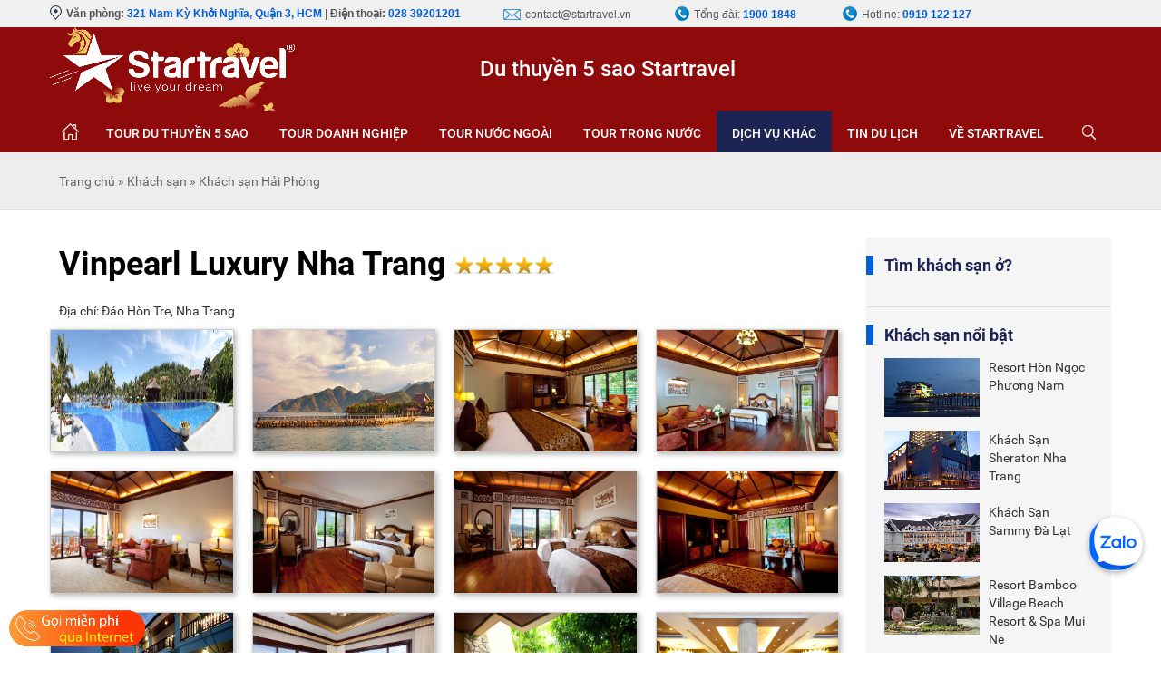

--- FILE ---
content_type: text/html; charset=utf-8
request_url: https://www.startravel.vn/khach-san/khach-san-vinpearl-luxury-nha-trang
body_size: 99403
content:


<!DOCTYPE html>
<html xmlns="http://www.w3.org/1999/xhtml">
<head>
	<meta name="agd-partner-manual-verification" />
    <meta http-equiv="Content-type" content="text/html; charset=utf-8" />
    <meta http-equiv="X-UA-Compatible" content="IE=edge" />
    <meta name="viewport" content="width=device-width, initial-scale=1, user-scalable=no" />
    <meta property="fb:pages" content="1635226313398666" />
    <meta property="fb:admins" content="100004007326963" />
	<meta name="zalo-platform-site-verification" content="G-_k4wREManOuTrwd_47Osg7eLg6-7S4Cp0" />
    <meta property="article:publisher" content="https://www.facebook.com/startravelintl/" />
    <meta property="article:author" content="https://www.facebook.com/startravelintl/" />
    <!-- ================== CSS & SCRIPT================== -->
    <link href="/lib/bootstrap/css/bootstrap.min.css" rel="stylesheet" />
    <link href="/content/colorbox/example3/colorbox.css" rel="stylesheet" />
    <link href="/css/StyleSheet.min.css" rel="stylesheet" />
    <link href="/content/status_css.css" rel="stylesheet" />
    <link href="/css/font-awesome-4.7.0/css/font-awesome.css" rel="stylesheet" />
    <link href="/css/20220722.css" rel="stylesheet" />
    <link href="/css/reponsive.min.css" rel="stylesheet" />
    
	<link href="/css/responsive_custom.css" rel="stylesheet" />
    <script src="/script/jquery.min.js"></script>
    <script src="/script/boostrap.min.js"></script>
    <script src="/script/bootbox.min.js"></script>
    <script src="/script/emailfooter.js"></script>
    <script src="/script/jslibrary.min.js"></script>
	<meta name="google-site-verification" content="TB_2NgBh_2Pv73BfD6mOqAt9QSzhfrFhdpqC8-_xWaw" />
    <!-- Google tag (gtag.js) -->
<script async src="https://www.googletagmanager.com/gtag/js?id=G-9G5L2L1ZTM"></script>
<script>
  window.dataLayer = window.dataLayer || [];
  function gtag(){dataLayer.push(arguments);}
  gtag('js', new Date());

  gtag('config', 'G-9G5L2L1ZTM');
</script>

    <!-- Facebook Pixel Code -->
    
    <!-- End Facebook Pixel Code -->

    
    <title>Khách sạn Vinpearl Luxury Nha Trang</title>
    <meta name="description" content="Nhìn từ xa, Vinpearl Luxury Nha Trang tựa như một bức tranh sơn thủy tuyệt đẹp, Sự xuất hiện của 84 biệt thự riêng tư, sang trọng, có tầm nhìn hướng biển, được thiết kế độc đáo tựa ruộng bậc thang " />
    <meta name="keywords" content="Khách sạn Vinpearl Luxury Nha Trang,Vinpearl Luxury Nha Trang" />
    <meta charset="UTF-8" />
    <meta name="author" content="Khách Sạn Vinpearl Luxury Nha Trang" />
    <link rel="author" href="https://plus.google.com/u/0/109723709127888619254" />
    <link rel="SHORTCUT ICON" type="image/x-icon" href="/images/icon/StarTravel.ico" />
    <meta property="og:title" content="Khách sạn Vinpearl Luxury Nha Trang" />
    <meta property="og:description" content="Nhìn từ xa, Vinpearl Luxury Nha Trang tựa như một bức tranh sơn thủy tuyệt đẹp, Sự xuất hiện của 84 biệt thự riêng tư, sang trọng, có tầm nhìn hướng biển, được thiết kế độc đáo tựa ruộng bậc thang " />
    <meta property="og:url" content="https://thegioidulich.com/khach-san/khach-san-vinpearl-luxury-nha-trang" />
    <meta property="og:image" content="/images/logo/logo-star-travel.png" />
    <link rel="image_src" href="/images/logo/logo-star-travel.png" />
    <meta property="og:type" content="article" />
    <meta http-equiv="content-language" content="vi" />
    <link rel="schema.DC" href="https://purl.org/dc/elements/1.1/" />
    <meta name="DC.title" content="Khách sạn Vinpearl Luxury Nha Trang" />
    <meta name="DC.identifier" content="https://thegioidulich.com/khach-san/khach-san-vinpearl-luxury-nha-trang" />
    <meta name="DC.description" content="Nhìn từ xa, Vinpearl Luxury Nha Trang tựa như một bức tranh sơn thủy tuyệt đẹp, Sự xuất hiện của 84 biệt thự riêng tư, sang trọng, có tầm nhìn hướng biển, được thiết kế độc đáo tựa ruộng bậc thang " />
    <meta name="DC.subject" content="Khách sạn Vinpearl Luxury Nha Trang,Vinpearl Luxury Nha Trang" />
    <meta name="DC.language" scheme="UTF-8" content="vi" />
    <link rel="alternate" href="https://thegioidulich.com/khach-san/khach-san-vinpearl-luxury-nha-trang" hreflang="vi-vn" />
    <meta name="copyright" content="Startravel" />
    <meta name="robots" content="index, follow" />
    <meta name="googlebot" content="all, index, follow" />
    <meta name="geo.region" content="VN" />
    <meta name="geo.position" content="10.764338, 106.69208" />
    <meta name="geo.placename" content="Hồ Chí Minh" />
    <meta name="Area" content="HoChiMinh, Saigon, Hanoi, Danang, Vietnam" />
    <meta name="revisit-After" content="1 days" />
    <link rel="canonical" href="https://thegioidulich.com/khach-san/khach-san-vinpearl-luxury-nha-trang" />
    <meta property="fb:app_id" content="555217314630408" />
    <meta property="fb:admins" content="100010686612531" />
    
    <script type="text/javascript">
        function setngaytraphong() {
            var ngaynhanphong = document.getElementById('contentleft_txtngaynhanphong').value;
            document.getElementById('contentleft_txtngaytraphong').value = TLib.addDate(1, ngaynhanphong, 'EU');
        }

        function CheckDateEalier(sender, args) {
            if (sender._selectedDate < new Date()) {
                alert("Bạn không thể chọn xem phòng sau ngày hôm nay!");
                sender._selectedDate = new Date();
                // set the date back to the today
                sender._textbox.set_Value(sender._selectedDate.format(sender._format))
                setngaytraphong();
            }
        }
    </script>

	<!-- Harasocial -->
    

<!-- Meta Pixel Code -->

<!-- End Meta Pixel Code -->
<meta name="zalo-platform-site-verification" content="Nlwc58Bh3a91ouT7myu6Na3ktKMic0yVDZKu" />
<script>
!function (w, d, t) {
  w.TiktokAnalyticsObject=t;var ttq=w[t]=w[t]||[];ttq.methods=["page","track","identify","instances","debug","on","off","once","ready","alias","group","enableCookie","disableCookie"],ttq.setAndDefer=function(t,e){t[e]=function(){t.push([e].concat(Array.prototype.slice.call(arguments,0)))}};for(var i=0;i<ttq.methods.length;i++)ttq.setAndDefer(ttq,ttq.methods[i]);ttq.instance=function(t){for(var e=ttq._i[t]||[],n=0;n<ttq.methods.length;n++)ttq.setAndDefer(e,ttq.methods[n]);return e},ttq.load=function(e,n){var i="https://analytics.tiktok.com/i18n/pixel/events.js";ttq._i=ttq._i||{},ttq._i[e]=[],ttq._i[e]._u=i,ttq._t=ttq._t||{},ttq._t[e]=+new Date,ttq._o=ttq._o||{},ttq._o[e]=n||{};var o=document.createElement("script");o.type="text/javascript",o.async=!0,o.src=i+"?sdkid="+e+"&lib="+t;var a=document.getElementsByTagName("script")[0];a.parentNode.insertBefore(o,a)};

  ttq.load('CLT2SQ3C77U95UC4KIK0');
  ttq.page();
}(window, document, 'ttq');
</script>
<!-- Meta Pixel Code -->
    <script>
        !function (f, b, e, v, n, t, s) {
            if (f.fbq) return; n = f.fbq = function () {
                n.callMethod ?
                n.callMethod.apply(n, arguments) : n.queue.push(arguments)
            };
            if (!f._fbq) f._fbq = n; n.push = n; n.loaded = !0; n.version = '2.0';
            n.queue = []; t = b.createElement(e); t.async = !0;
            t.src = v; s = b.getElementsByTagName(e)[0];
            s.parentNode.insertBefore(t, s)
        }(window, document, 'script',
            'https://connect.facebook.net/en_US/fbevents.js');
        fbq('init', '478274584499986');
        fbq('track', 'PageView');
    </script>
    <noscript>
        <img height="1" width="1" style="display: none"
            src="https://www.facebook.com/tr?id=478274584499986&ev=PageView&noscript=1" />
    </noscript>
    <!-- End Meta Pixel Code -->
	<!-- Google Tag Manager -->
<script>(function(w,d,s,l,i){w[l]=w[l]||[];w[l].push({'gtm.start':
new Date().getTime(),event:'gtm.js'});var f=d.getElementsByTagName(s)[0],
j=d.createElement(s),dl=l!='dataLayer'?'&l='+l:'';j.async=true;j.src=
'https://www.googletagmanager.com/gtm.js?id='+i+dl;f.parentNode.insertBefore(j,f);
})(window,document,'script','dataLayer','GTM-MR8KN52Q');</script>
<!-- End Google Tag Manager -->
    <!-- TikTok Pixel Code Start -->
<script>
!function (w, d, t) {
  w.TiktokAnalyticsObject=t;var ttq=w[t]=w[t]||[];ttq.methods=["page","track","identify","instances","debug","on","off","once","ready","alias","group","enableCookie","disableCookie","holdConsent","revokeConsent","grantConsent"],ttq.setAndDefer=function(t,e){t[e]=function(){t.push([e].concat(Array.prototype.slice.call(arguments,0)))}};for(var i=0;i<ttq.methods.length;i++)ttq.setAndDefer(ttq,ttq.methods[i]);ttq.instance=function(t){for(
var e=ttq._i[t]||[],n=0;n<ttq.methods.length;n++)ttq.setAndDefer(e,ttq.methods[n]);return e},ttq.load=function(e,n){var r="https://analytics.tiktok.com/i18n/pixel/events.js",o=n&&n.partner;ttq._i=ttq._i||{},ttq._i[e]=[],ttq._i[e]._u=r,ttq._t=ttq._t||{},ttq._t[e]=+new Date,ttq._o=ttq._o||{},ttq._o[e]=n||{};n=document.createElement("script")
;n.type="text/javascript",n.async=!0,n.src=r+"?sdkid="+e+"&lib="+t;e=document.getElementsByTagName("script")[0];e.parentNode.insertBefore(n,e)};


  ttq.load('CQ3S443C77U6L0ALV9HG');
  ttq.page();
}(window, document, 'ttq');
</script>
<!-- TikTok Pixel Code End -->
    <script type="application/ld+json">
{
  "@context": "https://schema.org",
  "@type": "TravelAgency",
  "name": "CÔNG TY CỔ PHẦN DỊCH VỤ STAR INTERNATIONAL",
  "url": "https://www.startravel.vn/",
  "logo": "https://www.startravel.vn/images/logo.webp",
  "image": "https://www.startravel.vn/images/logo.webp",
  "description": "Startravel là đại diện chính thức tại Việt Nam của các tập đoàn du thuyền hàng đầu thế giới như Carnival Cruise Line, Royal Caribbean International, MSC Cruise, Princess Cruise, cung cấp dịch vụ du lịch cao cấp và chuyên nghiệp.",
  "address": {
    "@type": "PostalAddress",
    "streetAddress": "321 Nam Kỳ Khởi Nghĩa, Phường Võ Thị Sáu",
    "addressLocality": "Quận 3",
    "addressRegion": "TP. Hồ Chí Minh",
    "addressCountry": "VN",
        "postalCode":"700000"
  },
  "contactPoint": {
    "@type": "ContactPoint",
    "telephone": "+84-28-39201201",
    "contactType": "Customer Service",
        "areaServed": "VN",
    "availableLanguage": ["Vietnamese", "English"]
  },
  "sameAs": [
    "https://www.facebook.com/Duthuyen5saoStarTravelvn/",
    "https://www.instagram.com/startravel_intl/",
    "https://www.youtube.com/c/Startravelvn",
    "https://zalo.me/2448911068479699485"
  ],
"telephone": "+84-919-122-127",
  "priceRange": "$$$",
  "openingHoursSpecification": [
    {
      "@type": "OpeningHoursSpecification",
      "dayOfWeek": [
        "Monday",
        "Tuesday",
        "Wednesday",
        "Thursday",
        "Friday"
      ],
      "opens": "08:00",
      "closes": "17:30"
    },
    {
      "@type": "OpeningHoursSpecification",
      "dayOfWeek": "Saturday",
      "opens": "08:00",
      "closes": "12:00"
    }
  ],
  "founder": {
    "@type": "Person",
    "name": "Phạm Kim Nhung"
  },
  "foundingDate": "2005-05-18",
  "aggregateRating": {
    "@type": "AggregateRating",
    "ratingValue": "4.8",
    "reviewCount": "150"
  }
}
</script>
</head>
<body onload="menuActive();">
    <form method="post" action="./khach-san-vinpearl-luxury-nha-trang?nameRewrite=khach-san-vinpearl-luxury-nha-trang" id="form1">
<div class="aspNetHidden">
<input type="hidden" name="__VIEWSTATE" id="__VIEWSTATE" value="tgl4mgHOhi078PUJ/9xmp7Gdwy0QRXtR3Fnb5JIdKoxZxWaFH9sykdCouMkmkwdzYF6RPtvpkTvF6Ai1fR9dAkw6PN+FIMOa/[base64]/rQr811HtqRYTLDFf81NV+7ZQuE43/dtELK2UgDLCvkf7ybaYxbzqb9bSYZDPVWtV4TP23W5+2Vod3Dzg66df4Yfvh0kJhtUbPGDBx4im3PtabMhM3hY4ZPrtx2mirtFibATSb8rYg/VV4TmOENqv2r48aR0APLkMYsrs4o8niTwSOi9YuTJHcqqwCM/shYX7BxwGItfSvR3FTE+UxXKR6fnqM3w/S3t8FANRH/5uOz4jldD5//hN+luRvb4Qe+YyAlED76FIgx6sXuJiG9UNlCU06wNl7Ac+uXQkhETTeDjsm7DDBN8K66nCtQ3mKy7KiJQ/5IbwM5o4E89QOKw0r3+/jnql1jTHeecsSXcHBoybts0T8kw3eD+/KgUQLpIwupknt5Qu/e3SWeTjRo0ADsEZScx+MyNjbDkVUw+HaM5LR5RPrp5ZrMODdYMpJhQ7HE0AyLu8hbq1Q8wl1vPIZIvTJXzdktAG9hvR12PGDAwp08C69NAJpV6fd32npSMsl14nHUUM4JcSuX0aqx13wqSBt0iweFJXguYHqZztOMW2zDgafW8A895MG1m9kHpCN8qu0XTRySY/c6oB0whZlHzzKUNKIN973EZ+TEDsbTzUOEsYiDt56bYTolODu3GCDy685E8xDZs+TykkTlBCNc9lh0SQoClmWlHck/YriNQVbmiWAjgfAgjEMbZQ7wlJbtnNwtpDCxsTcgzWDbnNqBl/fqqNvOMiuvzibsv9bTM6LbbZCbbIpw11mcPTPSjiciWEAW/Gtpde+1pfxueSEYzpJ0Apsau3Q+Iwa97x+5m+zA6lTPB6BkiWQSHdBDDNNOzga4knKYBErxk/VzAgMHzKTa4P2vw1M549YK1wns/[base64]/xZOkNcNVh435p+7wspHm4zV8d4ROwKb6Q6PgYOKNVnlmJYpSKYpeSlVCdfZjVULvM+I72iYtpaKNGdwjuqA9gyU2mQ6z7K/gHceMz7srgAApFI0LIZ4jUjFzpOayrvLhQtCkQSgiuZt7Rf92znDbkDnkaIFJJ/zKa3b0WjuB10ihKzoNLLId/1jrl9Y7RT189JYhH9VjLpEb0Iibr5CFpYl3ZIgox91hP7W7YJ055hADrCmeIeLZ9mlsXtTOBFk7rrFGG8hjkIE3VIbWvr4zPRqq0iVCeaoZdF59+EI+wZQYaCbJkkhXwml3XfqnfhkSIamjOfUxoCcuBP/DiGJl2JmwedqtGUljrf8/DDlzmfDUvDNYliHIhY6UF6JUBFf+8G5rpnsDpWMVTWgTNoO9opXV7KvBoqpUeJ17FErrmQUB1P81tRH1fUcv/S3FJH0BeG7N+Jo0lTOWfCo9pvsAqOC8v4bVK8p3LWa1HEbpHFDlFKNXyvxrcvyqW/XE2iguddmMp4oDSsmvSzL9uZz2d38sPWCtCCWFKgbuFTyS+eDDAZL4iwxIHd7D3ek7oi8Bpbl3UVpXQXGqcVR3P++QDQs5BWHD3RD69HNDQ1vcBsIMG9H39AyJqfj+j683yNyZC5WIMBPbz4RQd9Kii3XlCYm4fUv2liJOQ8h+W3fY0/kwAVeuIgfGb0Y3FBtuusgXMQ952CmdVG4StbGFFV3v1cmxXHmLnMoyf+O4wOja834gpnkq3+Y1frjykzUJqHTCrFxQue8ZBrSxxcpIA/LcxZtYNozvA2VBfWtl4soBFMKplrReAAw+dgjwkvbyyXiAAOhP5GLQafU0BACl8QjFenFZf883TCXDRSAe/EGbZSiN4eKAn4U6zqLmWrhBNrDNLPZ7pbTyiXigl2poTq2GF7s26/O1T/jmz0Klh8kUayzwRhyZB2YbEglpKJy0AqtOOWqOwHYrF2s1vw1D6Xg9/a0evLuffQmjnyQeygiRA+SO1zL0BmKTR043n605eWUFV7rD17l/HnhFFNCo3/TB3kfEPwxiP27sA8v1jB/fnZYb6g+WkS1KGQiidKRffGVbIPsqjSqNhr6QUeqdbt1s9ZjeZIjICayxQOfFaMYV81sw/WgY9Q/PWmJ9Gp5AfLAjh6jzGDk4TmjcoIl39j65Zz+jeHcXdjlQG08thOaOIqvEbIImYaz7/9QqNo1whkYgVUu/MBwEKh4+6eK5tpHyK0XKp+mZBycRUpa+InJqmjZLbrLevhl9zovkGmKkodkMTQpoWwQeQc14mki1jAQW4XQ83dGkQCDPYLc3lfEeFIHfhUXOq5gJvx0PA6VQj349CI+rwQ59Ld/ly4b9m9kON3qx0vm/NiFzkkTOv1fe8d/hDKe3HcE13WQuvXW3HBz558MqaiOuQqSVvf7RM3pr/xJumIB+ed8WoiPwz3LT9SsFJms2Zf6FtzIe0X53SfS5ceHXvZT4AMi7X/[base64]/8RWUuAR1JHKCzBOLRemDUZMXht/[base64]/drQG1gGt/dnFpJC5XMJujewYJP27Pd8z+488Sm+0nuPJ6YIPaRvlR36zMEU/lFWOve4Cjv9U4fVShT/LsPiRXiD6+XqVgInaGMrl6wfcczzgKuzbPldcw0TO6IWDLmEqRFr/ZmgWG4v7fYLXfuAINowgQ3FmET1xW1m/Y7Mk52VsqWPChnNTBH/lXVg3zRBlzt4d46Df/u5WK50hyZT9/iHmR1YGkKGqHGkOeXreUvDmGUk8mQDkfNbCu818O3z+YDP+bPCaYTPa/RsOZv1NU1Qeg4N4g2NlOh7VXxFcsdELUjL6XKC6UOoqeczG07e17FX+0ipzD7g4CLVzpuxf7gFeOZjFmu/MJ9mYdJgKxMzo1qj+DAGR165IcIWl17QxfQOaWAXYOmgOo6yJHwcfOn53MJqhwDftJ7et2X1wiE6tkyTKoHWQ0cqvt3+DtIfcjm4c4bfsjM5IuK1kqRa5rFuqVUBsrPVnm8fpwZemGS8o+mjjTEh8oBVv6H7viIzJwXfwD//b4/JGuB9t0ZfKNZBidOsJ07ngQYGKspApOdGEAIYUVd9Z2mvygsrZvCu35PBjdffe9/1e78ZHTA3DjRMrCuvuFqp0gfOp39pt/lGqwZhqXerCq9brdZHyTlV3VkigmHBKY0a5yOIVpKI2e3FXkej7GqYNlAHiKx9zXhYSLwE4iZZkDRnVsnxC6QzES6UdsPDN8L7kMWIIposYA0vuTqw669oj2MYNJWmNGB6nsEqJpXz1iCX12JowIQUKT6UqDGXmRrPPETArOS++/Myu221BS0W/d1ss1tmXHu/gHPj3OEmC5ArrlH95rKiZIKjPsbJJHspbGf6fGIYoiACl2yx04buyai2/8jqMc377FXfdRru7xhohY/Tb3sieg/Nn1an+g+lIyA7NV93gLVWFylloYYhk+QVemAIvt9zBY/3rJUZ8/LwQTeDVzdBgXiYK+IrPFcWnZ0dmHOYFOzK1F89axIZ6oxeUIiUH9iH8eYWb5shdzo47yBLQCButgAhupNJ3Oxm3ye7W2dxMHvFKoyGHWFvg5krzRmirglLLW2x+GAsQfWkZv19cO7p0vD96Lc/lanP2Kh6yLB7mfIW9zfZzkuXbJ7CNX9BuUbUbKx0rMn2heGFlsq+5c8Be3JFOd4vYlLtX0aJV4ldDQBzoqmFkb5SgQcatCAPHgLnDw+HA+23r1eetR8il4DF4IxDsnAps/zpdnsD4GvW3fb/gARrViZGlP1TK8f6ZX21nyfHwhKyQh44xwuSqAB6+ok51MpOqep8ObXn6WGI9PMMQM7cfNz5YDywYMmhU1On448CC2OybAZNk6kJ23TD+P2kH5L/nsqz3RTxUM4mqJnFImz6WouKheFqQ5dPop2tLmHGXFj3AzVEQy+IvAHP7nlXjlwB+CJRG0b90Cmeqo8/Vw/wQns8VDBl0doWiTXKmD9dpMPLQXziDSIjbGHoHkJBA1sXDPJh4ESV2Ay/bReDfk2uKnEbQks9lwfLQhVPsjPpA2euxii0SpRTMTh9i0pZi21gOWB4KNHStNoPehQjnAUHmne4KXhHdF6VBJyJETJ0I7iyNrIu7Rx0IsrtDH6YKh16mkBp0YsLpZfTJSb/kAIDLe1YI0ZYmiDTlRRhb0McGS8OAvfPZKfBZE+tWaVmUb13B/XCBGojy46tzcAqwVjxFR0pjGoLoV+7xvdvOBths/2NGSQb+I8b2UlF1e6CFIqCe+JEN7gOfXX7kQ3q4cwPC4pATRHlN3QB9aPXPz4jUye/RTj7OcRHORWdV6vUK55qaj5ANyQNfPa2J+fejjOA6yCucpyrzi49h0fIWjNGAmInXAvGihziFTBkNxqd8jrpOJ7MqjEgk0irneCxaUphhx5rwLYETSydpV66joOaCtirWYp4/E69b8xfI1szmSBCGMDfjag0xiZDdKtX8dHMjRJVbU3pGDl83QulZvbTdkmmnsEFEpxuwqMIXNFUHE4H38w5MbSl5kRtODv2RKZxNOTJEKyndW35nBDFGSLElHzlPL8zbGEiu5YBzn5y8DLAMPgn7xMi9+tccKTZkDxhefdqF7k1mL4GLJuXLT5MwijfdqjhONhx/P/m2S4lpQgTwJMcPfLyb/we2ekXL2PtOGOybyhY/wOnA+WD9rgWDRhKSr09J67/9JmqU1cUtAd/yymVPY5woajGzTOgntJS7iFosxVJxLoPmZM/RcOfK2k8j1piVeJQoetRsB53nGC+CM1LoygCfUFyKSw9H2dWwGpCN+WU7b+xPD1dn3ahrXblj4wDI6qNB5TKkdOLgjsdMMyUrv6/BI5E+RzqoE6KqTHmu2OBkqbedV01a5yZDgTpkF+7bY6HI2bAAWdQV9VpfbWZHfGs0AzGPIBUHLOkT6554KBtjAlVCUhUwLT0q+38tp6tIMOGipTIDgOwhu+gc5bgBodJv5amY/AzeHsOByJ3W2dbC6IjE8k0nZtrsaWEWdK1kA0ZlROFonq28PxBTFE90TPCRhblBmBfRq26dr70Bt5UR2E/PZ87bEMnesWVHFuMpdEDOsK6xtUxJOEOW4sNg2YUXxrQiU0MLaJddTIsnsLNhGIU1sX/7URKTr2FRgdZv73vbTkSFikbwFhNV3sY5AtI3syA8MjfVkeESl1zvzKl+9oxpDQN2YKvD+gVm3q2AE1VvEZCUaGXp+QwbCz65E8JM9kdxi1w3sFJq+iWWE7W/uBkwB0ubkt4J06Ur/PIHlzz8ehqkRaR6jkxpXfNQs/H5VXh6pwo7ELmV0PA0jfJXNecRWnmSv9ZZuUO67tcD4HaziTCSiiRoGWfY+NoIQ5GHsigTJsJ3yEdN3FN3yVfLTP5vo/twpwty12SvhCMP7jMiGyFXp2PIq+cv2J4Svv/[base64]/rJmbhstKrIIGFlslANPvHVj/7fMRmz+jmqsQ5kBDDsl6TmIipcsdQcMiNfRe/XfAoCFkbuPOEY7DcKdUIjyFYpTGu3AWvJaWlmq4/MIFFF8uebwoLpYbGRYdXEJz/a7XX7d/QDGCggKkiI6IcFhGswk9q5Tg/a/[base64]/41M7c8erA0SccbfG/4HP3Qq44rXcWJdzRNoX5SCBK2M3gwJqWm/9brOjyRU5q/nt3ZoUi3qaOk5glg+Suul9nqDHoHVBF8K+LHmBHKAujUjSugiHBuU66JsfMoQ7rU/PhQHvAbooL2ppOPYQzLPwhtl0O+y+BWng+73nJGFwlANGyw3Wo/Paduhec5bE0g+gmvM7hvP5GheAx/sOfbREVbXKJ6SukxliDOEnTINvDNLJkbjoBB/l6g0o5nSXpsr+/AKsgnRU8wfCDDrFyeEqyZTwql1IJ3rlGlP7XWWpdpHI1kW5RA8TeL1HwHWNyl235WX/BBxJOK2h0HV8WkqY92M0q3LaXgDdG7C7K10Gm0RJqaoDlWb3wCJi2DUMCBoMxRnTNOcKrDmfI9Hm1wiDckFIPYsIlI1nkgnh3pyNPXQqwGiMxJWM6G+ak9yW/3CJGCcUfKzSpadW6Rr2jGiJ1K5TaPsv/[base64]/cozBJLBN/pQZBcktWaCoL0y9zkXdoKsEhEHOBxQY175/L/7L6t6FulfidRWmak0Brnsgnjm6piN77MByMBronj8yjesCx96+8BkaZ6PrLQ7sDgnsTS5qjwFY9Et4C1UDHagEzxaZ7Rk2DdimSm9Bq6sjY9Y2we5mch2lVvR/U/NCau7X1/qBStFOBxNSMkQrZpN3oYnj5ApbtXzNxubJ56hBvA1EAF9Bt1thCfEebCSPbtODSIzltlkONsfQsUr/vwjP/HXHc7GJM/poWtEAEXdAqoQ70YEl/9yHsKEQr1jFWTaFdnKP4fo54E6ym30kW1O4Kb5Opngu8b6yb+DnGpYdsQ5xUyY5TMbZXlt5EM2wbnXrlTWGkLiKGJYlZhAwd5GaqZuUw9RV0W51vM2jvwuPfy0KEcQfxBQp65izAUclkESpeDZJaYSwabq4RkojSGjpu/VA25rcFc23aIhMwiP/mC5cFTZlH7pj5benw4YEffWIrZttHLZaDhPIjqoIZJ3nTMghzYbX9LCU7oDQ9PhSN2ikgy6iBeQlz2M1q0moYJGakAo5+t84YLAx0VLNECuND5awUmUud2GxNEqyqIa6ayvWkaxckTHChQH93bpj4IgT0PDZqNMzo6HJ9sWXXVXy0oXm3vKDFq/RLRz63hyWdD+Rdc7pJCQ12SPubJEyJ0IxqrzTRwpeZWwk6gjeo5PWfk5VIUSkJs4XGKzL3v5qSCJsKdazK/FOP/ByNlZP5rXHXL2GlsNILU/ZxPSi9oeOwsqZUr3EJPhRh39J28ECx+ry6ZTV9QIxOLaM7qeB/zFE0YK8sW71S5WDmvLKrxAnRowiaeOwusQuBjAl/LzU1ofy6o5bFleLvTH+dGECrUdMX9VOT2E5isVGfzbFkOGc8kU9yqF7UjY57b/oR/eBfFEdU/mI7CZopZjolExrqCsS3Bb5cK4RV9/gZwXLvvwxdp52OgkpDj+dO34Tx6k30MWLg0rDg9e1G396kOtn1DhzupOK1yV+9sslrGvPHWRBQqLmNSdlktPgJ1/z0ehWTqXHP7cE8es1n2X8bLLBICSTzz+07FOlbcMTnBR+QMet4RGT9XZspwWoA2776KirWby41gSzqLu14GABPpHIYm4PdVRmM+iF1hQ/M43yxbYiUfzNRK94tTmMxg09IKKd12h41rE5BAd6T85vVciSHDkVCDEEE70PKUKU+z9XlYFVtO8shWi/x7MhQxOVcE6IO1/Txch7t7z+nyQAA+yeXLT1a7HF625SBZeqVBvcCs/pEgEJKCL/uYQHx7jpQC/1XEfdWALBbQDYBMwk3ruM2AAZ8mIuiUUeOjwMxbPIbi5HRIJYD50xSjHKW3KvZ68Gwuk0A3m5WdCHjk9vyUqs9aVtj/RKT7dVkUFxpfN8dS/XpVrJt/+5ZJAAL82/pxa0a2NDT5ifPdod5qdI/ZhkvhaETVfzN8nIs3j16EG/0JTc57/SNdARnBjxM3vE+KWRjUeZny7zJRsrNlaDDmqyamy1sQiAxFbCxj+LHlV/xfDN4ine40C2R/k9b7XvqTTaQMDMy2BDqlkY3FkxEUutHo8xrSAJV47Lq/xz99RwQpzpT+KLczFsPYY46GrIcQRBrXGTcwEnxGmEoJz2c68MMBlPChR4cAsJiXR6gqGiWsQEkJ08RGNTUm1uXucwqLRrgM4VR4iAOVWzLunC9qd8LeV9HCPqCGoP5OGXbdEpHQ2N0iYzlKzjK2n89NSqBwLlvVpS0IHobfJOtc5IkKlnJpy0/[base64]/98qBJZgS23pDmNj7jzgFORA/sSjYeUoC9hz2rcSHrCCRKVpcuGYzdvYumaK0Hnvun7jCgaHICsMi0KhIeC1/0ruisM7nlHt9N/9tqHw/a7ownY/5HcJa72QvWoJRf5/XM1p9xHT1JkmCVSEeYyiWUxI23By9DAbTKQtnvdJqN+AR8NAVs/rUQTAvimhLk3ngCPx8QeMolXQQyewEIyKR4FAJhhChLryxtn8Y31xi27fGAOpNLfs8HuioWHyuquBfuUrLqdtdB5yE1Okk00At9DCAiMykHAe1l5vPe0F1WvPr30V7cYhRWPcasiQPFX/[base64]/kuhBS0ww6/qlZmJLQPxEE9zU0jdGdSNTIwWBZR1JBiXFSCroTt0PMHAIdK2Va3WiJpWZj9b5phD3WwywbuAU8ONZPz/5bGxBdmwoBo7JinjpZJEBggVXyhriYApS7XMJTZ9XyEajQPGUXPSUtercFNx0lhcdMjcFtgxtQzlXm+SexgebrkD68vDN56kMwPfQ5zzZN0/sAm2axLr4YhlIlp/3QQLP4YE8jWmf23MuIcFRcNfUSBsjcqB7H8L+ODrFvMiHPZVJoSnsiywEqwHElYh7mmK4ZImrX1eaGZb4fHxlMKZBJ/x9QYbX/z+fkH0BrBryUQKYX+mbv7HetOFKKzchYVPuBxBTkUKn3FCVNstnSt7DALzfK5NNdPkeEiphnNRoo3OBVfxJRQIKKNaJNVfnJ6AGPmweCdfqZRWWzs/FzTIphgGAhJU6ppjf30wUTzd/K5bY7gc6r2vaqgiC1VI8rwD0XMIwf1nxlkPDHAX2pAPPXNHwV3+id3xBPoIdtqFTM+IGPo8z7fIGFylsj2D/ra6q/lY8rYwkdqp+gxGRrITA6nCtg6QR6oMnj0g/iziw9mGkXWTSYzWWh6sm9/E9GYRj+bnNJ04fo163a6xfczv1jLjq9wfugy1Fe+bZyWsXMy3O3UKa1kV5imGRx2tTAyC184JYo9b3QLe50GFwuNRKf5TnwkF7A/UJQBgG8udD/a0yCpd34TxNUdKygixW97XxAVUnSdNqFF+fPt8O8nIrQe+2QXgO8qI0TSfZ3McW2a2IzQ8EyI6aftOoUXG8SlBi77EtsyDTNU5rXKjg0k7hNmA8eOw7sTZmFJZB0l7X5+gznaBlrr/20xQJv7AH/EzVHEOHbf2fvSYM/JjfbiapnXMLW5/OGyUBKJa+J12xXaDlpi9iQ+bPG5xRHI5h9ONRp/ASAHqoQPeYPCyXkAzRlfI+qyKtygTXneVz1makrBJI4/Qd0BeoXhxjPcgVj5uGiOWj4jFZXvEdx/Fr9j+s/ckM3iDiVBvkOT27QLzP2G5ievNCcloS4fNxDaGUzrxNulvB0Q7hUrxy3R49SnFKatWLmb0dycxayHoquYvtUOGKmfkwGmeDqqRHdc3RkCQKTV7bMo0y8gMT+xUtW3s8GI1sdYeTv4zh2yi54OT73VIuYQ3ydr/kwxYCOM9ASVcTnKMg+hJfQ7xnonVFnhEmakU1z0xGbctFX9SN6IRcg6Y906dc2zQoGvKjgJagXg70Sdl8+31MaxSb3Qm6IXxb5RspUpZrwbc7Vj80pNLiiZ3TOi6+T85Ejzj8h3Y7CIgiOFetAMseUh9Vgk3qBRdi0v3tuxeJS4jU/dc0ariO4Z/tIO0IwdXEbUzQzT+EMQLvTi66UF0kdB8Yt0nE7k6dJdxIYVLYh+n3lTvUD/zvH2vZFFIVOAUtSvzrYYRpEwwfBYRJAzZ/0iXbi5Q3uU768QeWEvs5UhWJoZJrbhkQEvNlkAd7UbCzYLNxFnZZimN2UmqCELSiboJtpzFKYbUvEcujiKO9DFcP/CV64K2vwXLoGnLyD5PNMj2g0vMqV77nOmz7ix8pDT7xW/n/EXnf3KUNpW05yaMN3SA2BbmdrlOMQT8d/wphUAyNOdRySYa/bHXxUmFKpdc3eBIpq04Pn0ADnvwQWedxPe1WYE6n9P3Nt//y+Kx3YSwUTCfggF3LaO834iZqiqs9j7E02nUEXYRvIA+H5RfOsQNWKABhLdxPvL4pVcMf/9sHGV0ygRsuqpHkWy3ih+iLrfmDCH///sDljdlApvu2pmlXZLziF7HIEupu6dwD5QHQ361dha9ioG0kf5+Zpxa43BzRQ0QMyEsqEXUyM6pEXgG/kVju9khRwKtDWdX3aYYopuXgO9JA25agJ55ZEIQtjuHE0vR4G7OjkZfg/vTHvw3lb/7IIbmZA40iymeRNLofV6qqxob9GotbfBCAjG80JG7HZ8lRIQZGjU2Gou7VyHXs98DKTNxLRgDywxihHSyEBYspUiXtwMHuokG2JIH64oZg3wd03PdTg523UvG6oVgnJV1UJ1wzMp0TKz9SmZqkCmCzOcTH+EtMOsyBPxvYVSt1EAo/zVu1dpW6FRwQ1ygxAS9EJoGUvY5GSVGRUoMWZjUp9eyiQGU42mzugDpNO5ZthNmRKQbKpcoKfUzQlIKGXzHaSWJqvAjo7jremeuaC5IFD/7Wg2AvDGDzLNocmbLBLJRff25mFVbhKxo1jn8Sdt9JRddU/tBCMHncdFLo7/zrzNBdW5CrVzvb4XwngXOVfimV5ZPiRmV0hIswKP/dU7Xyoct4Qe27XBavwD24PvZWbqer4iOuCj2mKsGK4WhQ6Zvi0G3WZDs7Rb9w30B7TYk4udAe54UMh8cjggNuLDZ1/D+bQffkY9gProbLt1JH7BKECKrnYseGUBgHS29/l5UpE3VuhRUreox1khOcKepmHM1EIjGLua4AN67d4ksU27a0z1N2SsIZih4sAst8NsAbWoErKHPoAd8jx6cs7aB8gbAM3/Qep9BuwrM2Hw2Nyp3Fjgnh2i/cIRms7dFbSlR3Jlkx8V4Cm9LhWy3JkLr8KUV7sFjPamLrBVn1WlVN2HOD1Jnur0Ib2mm62IPO1OdcyZvI2RSk4MLt/[base64]/TqZ3tpBwWJ5romC2yNVcAXAHl3NOK1k22y6LW8mFNWve1Kp3+kzaZUbRngEKcfcNI5KX/iu7Jw0lz2Y8n8df2hhFMw5vbKc6yjxy9fecZ0nHhWImSkOvpUNsQWZUveYNrC4dVVzbetD91Sk8cD9sp3Xy+N6GdEUZ6s4Ue5wOfql5CHCnEjD7E4UOdsZEv8EqpL+08r+hNfKlMzeMm3nYEhI3oNRo/[base64]/[base64]/2UpIhnwMgHp91il09bVJ9sCCQZR7DrsPp2acyQhJmGRHEnfB4W5Q0RnCRQ5gmS9PJcENluIrcE+ujGYQriD0z4d+A9t/cQvF7BjtSEIW8OI2I7QpZfpXXKhYTEt07lCmzUOsE2TpSoVn7DGKbovTgZbFy7mJ9Zb1TaBLbcyTBJL09hJGMn+DZ4OySPGt5u3MR7ccXybR7KlLUPAIqig1xqlYXQoyBNXJ2i91aOaJj9Xl9XH3RwDN5W6eRjmVpgSmVZfrFsVgEEb4G5qHl2cZNweNfedUFopAu5/ULvFETMoJFY0a+oQHhJWlcCitXGS6Xvc/Gl2ny27VOTv09qsAGtkvXb7qp27fQrGoqtEnzhp+cPABeZBrKvupO+DdtkJr6LDn8YAljJ4V/48Jn5BOGKonrWt3UVL63d3cn8+35s5Ph0nyqh5+/n9akaruANfh/EC6EkQ+1wktHLvqTO9mD+UjJYS4DhaGfeDNxxHOdBMRQodbgbIoAfiDUyeENXzexVlaVB7aIugl7GZ9Exc1cEtqjrruxsnoW2pzmBzuRzgwS2eqZpuM17phq0BG8hOh1oRpt2DlbAs1KXegjN8LrsA4Xom18BD3GKa+34C/36um4qP9pGRLZiTv+F2UjlvHUciTk3COgjf25iw0dqs/gXwuruAoF5ekDBtfieWTZZruYQgMAy7QF2s6aqkegKZ/6O+b5xiVBfyi7aIYYjRlLc6FWf0FOEZ487XAPRko411Xc05fbKn7ou9f8XgarIoNhR0qWkpKbzeF9/dgDnHmNeJhZRi8rwQLD9RTedWkKCzhGapwiFGYukkIZ79m0F2BPK/FSuJC6pV0QWnEw01GMoNCxygdvP9zPzmrd4OmufTaNKb/[base64]/pQfX2SChcbu4qwXSc/eME51jRfPnwIBA6ttMNREnQ787buQMMo4xkbB2PjBmTHUZKosfKlwsIQTurI3AXk5FyIUyA/yYQXXwilJC9yPgMqgTwZCmIMxeTCV4DQe4xgV/KK1hRv/xah3RDnhJGesKSbT9wXFrTLA6xq9n7KmfMbMRJuu39eFW2QqEwyqQrT7sSGbGcXr7xHqTk/mhqjKEbk6bnTfOtGdwOtc982Gwi/[base64]/D3XL9mYSrS/hAvQqoNZEt3SOpbpOzPU4MeBnw2Ruux9zbXvQIMSdmFNMFX2T+lQONjSQsTA8a3AS4jEm5Xrj0ETGcP/QPicz9pRCEZiQ/4pn6uKyXEHvUGqSRRx5/LJVXbgSj/Rq2xmsmHPazW+8RXICMN9rvzI6pcsmqYWZ58j+/xOFUpYGv7oSysrLjGCuiECVHWcbfGMQnL904cqmI8QpkwUVjcKl1rjtOulDY1VYW37pxxjq5ZY+Om2/Fq9EREiPEI8oe36b+WHAUicp2zVFnaEdwoakJhgvPx9sqm26ouVnZ9B5CbvEuxhIHF37ujhSfSZdO7RtaHeGqqsmSSTNOoZotiH2oec86num3h0GnW3CP/8Aqju0yRUg3L7cUj2646my5XcNNmv7gHU6NgQdNolkTnfxJk8Kf7FY73oJZqZKDhjFgWLEvrYEBEMNuDl1N1/iBFykU/U9D2mD0KwIk7K/fjHZRppndfSRzWNA02o6kEhtDnP7XbJ2/bwv+x+RakasEcKcrFEMvu1ZXxf44E8yyVsmXu2RzFAnNYJpQdFALu9vcJILHJVsR/hnebJ4e0YkT1itnwT44FCmduP+OzziVBAmBqvydJocC2iyCq8ZStWYlTRBC62RVYf668+rqc3XV+M27Qplv5+MG+lNTXTRogkki8dagvuxqbp6k1QBiQ8J7n8nrmc/ViqvzZ3NaSBIPsOjPlEw0nRaWxipu4AZXW+KyqA4bamO7f5B1fT8zZ7up17oTeptCBRYBsT8FJ/hieEbEHFmFaVyMXNhWSbiOyvj5jTt/yWIhx6y64fSPMfNhPLUGhHMNANhjIRcuPCe8t+cduAJppiA3ui5jKFBk1U4EE2Wr1Ny6Gjduj9yoenjH0VQzs6LZiDf9RxGd9pzbw3YMlfMvzV28BZz0yH+yoRqF7xOYlgQRwnFWR2wPjbL6vmn+zwqODmOAFvf/oU/RUf73GN4Fzo3HKy/TxqL3CsG6uP1TG45lEAymYgK8UwM3grwx5umSGItTBggk+UK0K/T0x4P45dvImbaYgxSZan/Ti76q55Dbzucq6L+m19jVkMY0D9RMUNMn59QUE+8/lzwoMcMsnSLnYYv1typGR3aheA1u6ixHUin7zGy+2rrb4UFXeINuyW2FUEafSYisZLcjFCbePQnjyLEw88+sb4XF35mroepxAhW1vMQJP1MFulCEjDjLPTmOpLdHAZi/sxbEYZs05Uju8YPS7vlYwWkp5nyKxgkF+eQT5MX5m6kWonhoclRiZBhDgL+6OregV4o5A216bgLXcOVWwMmiQNphpOBKFYveRaGzU9SBfSe4MSzi43R3yVNg9/CNFBK/k7CdNJAD2pZTkpGc3HyG7I5yA7qGCKsqQAOKPwEsmMg94iHWwQkE9gV1C5dDUTRNAm5xIK5edweXpMGVCjXeg4Urw0PrztLEdga2sAUe8Xz9F2GwtCZ8b5pYzFuTClKldc03M5HfliettoK2zVtEzHMAMnF1z0Z/0Z7p+K+faqnmJh4uIueW0eC4kPHf1NOklikVgYn9zHN784kRVNoRSFTMYnbx8KeNeMS0ybRQpZpI/hTWSyn5pNfPV9vv/G0wN2AdHPyDCoegw16KU0pKzXvzlhRY+SGclVDsYJrVugRysRz7Ey0kftu6TF6N0HrpozagtCsKHooJ+r7KCKmZOdzSU3l95p0DEqoZnqDiBW0wSQOo/7QOZIx/FtERiw3qiq1t6x2cqZk9MvKzPRQecEzlHpcuxQUsG02KafTmbR7iREZB57v0IpRreaD3/dmf+XMnLFt/8/PcXbRGeRKIVkNDxFdvo0vmB75kxRbEhHHcB03mIaWU/c8SMBxHYrN1sBVFMVETN+MvxDTLT4jZxQTMuE8ZVYE1Uj3Z6vyr3PUSSDp+ZnohqmeNS6nb4nyKyiYZfpDb66UvZOd3gr+vvGkcWj2gSPgIxmB244lrzfMkC86Qy+/c5cbgDndlJ6hMFERjUf3+ttz4EImxWVToEXlNTjzUBddkAwfzbavGlk/HHAMmBGKv0YqYk1uQIAFmMJBP/k4O5V5qTOEc5qMATHYa6jglBtprFJnj4JolJ3oJvbuBR9/wq5y6wCWDUDZLwTP1SAhkwlDvcbH4AatjIgYicUSK231uNJDipxaPl8q9yDkaCCTtofKPsL84eI5frm8d544LIWGThsuzK8Z+kk7O/hsXJt1KEb3wnezP0lFOEUA9cEwb7ngDy8yRu06eDo1YfBaxIIj/4nkm1B8GsvGaDuGJyWrMWQRfD3ootEB9j+dPXaZ4hFMaYE9StySeiJ/HFwGtzMwMwwaXkSLUIVAEFMmYrAAG7VX/g54jveCzSA6RZZ8Hs9E6Cusc9vDw3o+trlrIPiGd+5OZjgccSpXQzr8ByKwncdV3FbfiqZTeatJ5/Hu1tS7hyhs33Vetpzz49SIwYKYUGN5ANfM8DTQcLu9ZLKtkA9T/7dcTZLXHGCDzatTeahhICpaWz0HSUz6f6gSmlK2K0AxInIgVT9Uuw7YG7OHIb7BTzEWwbBMW4oWn05BMpfFdZizQqUbE2TjNTh5ho5CRt4Si+XiKkBH99bnAWWodfVp1brs6N9fhyCRzU3Tz43SaBlKJPd2O5mvXV/UKfVd3O/UO3dc0QGNK5pySK4RWSEFfVbF81EOMvahv53WdxPWNufR1A+Rvd3lyoombCuceJFwcTmVLqnT8XWxJok4x9s0hKRx7JP1t2iWjOoHgILn/pS3t/[base64]/X15HgsZyW72b0VNIVJLBjgPUcthLCm345+fHqO4DEogSqAlr9V5iyxAHgNr7VeIfpnLsPUGN0/MRltqFh8fgaNLlMjFo1iouFfNRGWWG8gjpvYK5OhE0OL6yadHGilRPWltT18knWjs0sQolvsyLHVmi1Tl62B0+c9HTPrccWzFZAH6Pzipiwl3FY+EhDKPer0tSpfEInCm+UWqck7ysR9aYkK46aBGXEEdRHXDv+1ZJUDJJl4p12y9V36C+BefWKWiL/nNOzXG+lEfldPRUu0V9zJXGWt4zuhQWEY/qmLN6eSvznBsmHgsEYfvRNSGqTV1ASoJg5bHCB4dWK9mujzCHmPS/42DKQJ9RaIbwOQHLvfkrUCfjlEtYjq0WnTcbYf289sDRTFGiH5/ZTQHOg5lpjnH/Lk7HQEF75RYAqRByfe+CgRbqBDpm0mY7ajQWI4kWrwnfQwbozUAznvXRutn0hs9t46eZdzQUM5f+MQXo1wvizAuGLfuRWPcYgILEXWszErAMuLkQCvIbOMlf2lWxRUl4octxd+IqgGXMOoKM+Vy5/JOzchR7ReySfxfm5vPdKSquCmnDPVXArgYzaN31WjefdPTa3HZxLSS241L+kEjwI8sOozcUAxA5DjONHjP57GkRGhH8nkboOHXGALJgA4InAcNbrj2600HdCxrdVq/LGSpahbb7BIPyjIy316Bp36DxN8mugNgrrKCtwDPdei8utr2f+m7yQnV/hL5M5mU5HvmdUT4rv6Kv4mf21kgROkQmFOWHefO76UlVMJDHHPhxeYBRt/4jbGWwT6mMkupwTA3gUMxxjLG4Y/1J9qaoJrkjJMnou49NaiUwcGEJN8H6xVZLSjgobb1YrLxDPO/QDUfO4MyJj7K5jTX8At4A5ejARw1dv3pnSVQsn2KDxKsNrJfSiQz+U57914TJT2OduXLi8v9D47hcpysMJCGy4BXgHPXx8MBmoFKhrYFbIfWyT6KUcZAQL+O3DI6LmJC4W2CyQ2Som/gK8+w0VrSyZ6D1mD13/Je59MjsWtxcqF1Zj/JvUhc44G1NGXJD4mdKbmw1TQ9P1Fvj8YEhLy7jpn2FmObaATL2pe5o0lmWOwL/5R2/N5b/2NJ1CZalXQZ3TfE24imGNpxcuYOvgW1lmwEd7canrCBu3ZWAubkyRs+wU8G4TCzRrpTwhtCbajaNjKDh2HL/xhE0zalIgPZRhYIZuhX7tlol3l+KY3RtH9JpwhXK03mYZMlQoxTlvcLdzv+GCjxm3KpTSBVXQXpYvt2TfZMfFTw8vBnnfDE1T4fnKBi3lGKxwBG9143qmSVCDY4EsD6djuYIQqvvXUKFussL/SnAZF94lIsqfRQPOaJ81reTgdxw8h0KeNIa0te96WFtcojY0xzES22CbB27lp0ddA+u8ylXJ/uraZFFTm/gpEHLjNBZ/B3xUG8eOa09qOYkzFCSKtdKAUVxFbx9oaQPZ2M00r2UfcaHdlTrn/sIi+AjIubeLhIT8mdk4bAeX1n876B6sQDea58oPIqybdj7xCjcmSJlgzlisvf++Z8HjAQaXGLAmfvAZSNu/OMDy2XV7whW8D2T3hwiiFI2OkbzimVfI0S277xJgnbISYfism0d7p96UzOYVd29m/RYc/ClNB4A5LaIB7pHi3jLI2VPBe+HynWUIhsrGM2HwMcuWW2bAcdjO6sN17WhZzyQGZddRlqgwZbK2ADmQkzf6OCuuXYprYFBGx2z2zvlwjgjeng12EgdOkyzdxGWlot9sl1KZ7MZ5z9+P+lDApVP3jVmU1Sr/U4gGbcOae56/yT17U2tOaxMg0p0ShLemFjvoVhzjsTMWzDOqtXJIY/0A21tG7EBWzWF+ouFh4xC3D1I0xFd6CMC+0vCBfPwZPuO3ES7MPsJ79Rkhbt+cLkS+7B4Jj6uoS//GfH6u4omHV5sNwSNFLzARUTm2cZZ9C/l2t6CbwX4jHIxUBdVlwNi3B/uFe1xnjHXrUZjdxo0Mcj5zQg1zzPDff0Ng68RITvM0MiSyPX2vStsY2Uk5Q16NsvJ/1Fm5reK1RA/WO/RVItimwMsqrs1Xmh5ynY2H0BhDXJTnDEKS1VlSPzNLpego8nYo5ORmghSpztcYnuGyzEkw+Vm4W7I4KogW/yuR2trnHUzshRejNNhJheDDOlqBurSv6gM3o7PwFdY/EwgfWIDAHXLSynfejJIPGcx5FtopgvnBqR3NiQqk4DDlMvcXRt1jb3Rx74a1HgJWC+hyQM9B8OXlRPU2rArkf1mUhAV3pGM9mlm8RrPrWWQwf7mgBzG4TrvzPbH2QNXGfBb/wS2HbA828+Aq3/Vz1PIYEu1rvpXSkR+fQe+kFLX9471fx83q9WNi70MKxHfellOtFb6KIFC0DwBn1L1y65/K2NMgIDbU8DJgqaf/auUUcsnkPp8MMbAsuawFcXhl14N1i13KY7G5NcFzPay9Be6MxerYi0wsRUgV9f6arGy5kHQLoXsPiA0jCafjZZ58vcgdU7f1SBfOPmanbtniuaowysJci9Z8WpINrrx9VhILuXfh4ao6kIzCHGc1Fz774kmJ7jhDBUZ/o0daEO0sg4bQjZOBg9N0MWHFMCbGPgqoHbgZ9M7JAVSsu33CSSdKjG+jZ54Us6NxEn3UEb2ATM0Mt+j91YYTymRNR7nAiazRkXVg2TctvW4Rt2Sf8Yji0dev5NFmC8dl4sxC/toq3cUvCQ9jKl2R1yYwoBddrfHiTVjmfZhzBv+FbQPh9MtEZgo/J5pcoccHDn1YQAjYNcPxSWH+1i2VmHfuGJ9BHjBpgGlot28yE83dLFZ2pmFueWagy+zdwNu4nFAQF4s/ieJASdEz0Mh21jaJEgMF3BK90ssMWAtXU66Tyh4UL4cNs6hpU9NLegz07CRJUvf+keIzL+2Q8CUhSa1QXebrDR9LqsTA94txbHXJsU9ig2AGvdqOhBh8GMW8eOdbtAFhpORx/YqlSxUfPZC0oTtXkmHwB0b8dFiYWTDEC0NC2USnY5PyWFkMRN7KKMqonJd51bE+LsFv3B6/iR8a5pbBMutkmsSEfqWR4uBt0zPhSIB8TSVwroTbpXF4cCB76/3f8AsMu0bgRq1Pxkog210JiGDoQLkB2q8Bwiw3fRdXdwNh+0hWs12vQy7SchyaBhFugFSj/3NBQotcKwqVSFK/wOjTm+Uzqr9WYP1+ISURw2q3JV5svWLZhx5wzmLHSnjwblZBiGR/UV/eViyTk3Sy+RkOKKDmFF2uHIRBcOVY+04AHRyX2CmUEjiszXHkGCb3+zp2CsYBsiRDSr5Qr5bFBPoqpRpQOmPixTGC0/QMUUzwjnHLDBMcvr0xyLC9qEaJrCu1X9vpmPFoAUJxAGGBIL1xZUmTNlbwUzIR0XrBs+iW1q+gsuXROafh6PtStxt2692B2CrHdRi3mz8QtPeRevftwkXY9l3FEhN0lnxcp0uqkMUjsWeHaZvjb4Lih1m3WCFTPSTXf+x6PWTcWKhomYYJJTLK+2ou871l9zrzAY8/3Yoo2YBfiYP0z0gLVnO1cIVe2llSTX/MeIriKClrQ4vi0Kd13Y+uX5CYMph1cEaOlUb8Wh3ExUy1c42s64KMBKrw1Cf/jygxMwmFRLdin5Q+x/jBAjPG3Vj67PUr0z+C9l8IOIonG5umjCsTwTq7UaaQvRzZf4QVYe8C3CGD1a6hdUEBfEH4+jhJZNQBAHj0eeSFqJiYgd9SzPTWqh+zE7R2OYwP/LwM97murLtcdNjDSUfbyBgiB6OMI8VTOI0WXsK5Vt3x7Z6MDV7E4jmHFY768E7DMYsW2TvWl4cPz1NDkQabxCwJE7yjOUBZWaA8AZfYxA8tVh+XgBzMVhJoQaH4OzSHJMlcnZ6aMkRB6YUwCF4+MLcC3DZIWFur10B7g1xs/wMzLz9IdvhalIBF3B5obl8F82tnk1WDyhJLeft4TCdokJ068mcbNpCslIxYDg9y0JBGWSK8xrm9kwbWQePLMxPtPW1LkEj5gaHqB9YyFoKVrc+z2gnMsVKYr9spe5/uMLkRONN+spsPx44JLrn7Dl11mSajesoTRtLosZt4GlvXR8O+vTMjb7WJ1I5pcmQZcY99VRvmvKA0iL+E/vreeI+m3Ywz1o+9015JJPe7aB8iZ0DjQ2vEphnE8ul+0//KZFeuP8c7gEma80TxB+DONJFz2x2p3Ry1gH97x9jc8XvKySBV+GI0mspEyqyV60wZxwghCHKYQ37f9Jx/U97MkOqEhWU1mYa5U8RXT65oFbnJ/Qh83X1HuWpAR/[base64]/B0d4AoijTFfMMduaNSi63gOzmirfUr4Is9GyZH87+wLmv8WbfKqJ41Cb2X38vUMC5c6z5nFLkIA+N3fyyoPc67B1h31vKB/[base64]/51krLYe7Uzs9idbutQdHmTknM0ToizF+Ij7hm+DgamxhGvOxMNOR45MzuDv/wseus4HxJ+q4H3/KVimrgeGxZzzsbzSvzFzPmE2v0hwFxzJPzW5tM4RT4qT/lbNUZ/2oXzxU9ZkNbAzTEgZD8tDWljnW7Ga2lOqBJGuJ3HKNPJmXV8mKFbYoi+kBT6FSV2wSdjY1v/0K/UasvWwLPGP71NWtpeIGDQjasho/ydHc2Sq7/xz+uZQKzFGx2qTRYwmpLNwBSW3VZhf1nXIPMRNqXiWtmGsCPK7CP7pW6UcPhsplAH6ybdZNo8Fl/FihmWyi4a1AQiDfjN5FzFxFtD5+cip3o139t+mT0//cVU6mAzAkyT/p60cA2knUYDuNPaFzcuSPuhymAlmxsNA2hWQuhQLQE1cV9MY/5kBeGzgi2FESKHeemE6PxzLRSvEQYM1Qfx23N+T+BzT2p1FweIUNVgs4OvfDrBHEZuL99pR4vvtJ4I8A/l3lQrjxJo48TRp3P8l/LTya9UKhQLHmESNjL9FLEXFAGkUqnib1q8SoT3Coyc2OwFO8IxHy7sXM/xbRDHtY7Ki8eS11SLjLM+LbqrzgdxKiCIfi1vcd50O0gxPfTq9HwiiUe7a7O0Ney9ivFVvlsWf4S9t+H/xravNfx+yncBxP8afrsDVb92tvKtSY69+HtFbmeC0TTjq815fAy9LIeftJg2pbhXvO6tj7X6Ag/qUyNGO5IkMEL/9FJWH37QaHrlbWv0yNecjfeJY+65BUQ7Aojy32LoRoItKJZzjYAKDSJnJg52yllCJWh9n4g35AU198hmr3z9FS8+YUgZ9fv5IVEv6hbsFB5yfWNRHQ5araHMcLYr6MVJcThdhcVM5xQUo8sZyguTIMh5C9cWPiZBdA4I6onnFqk/GtixhPISwrVoPP3W6UQcTjWX3Q/KDtae+xtkrpfutPb8l2skdlV7SLuPSKVRDjLdpVus260eYTusJWa5eJm8+7zilzvVeI2n14L2tIhxVT6MdsnyuQg57MUktk2kb7bR6n4Oo/RSDV//Yb3X1D2DFWREKfVfOFgtD/XxTxr/SrPbBLkterH+cWVsfdnwcKj4UOGz7VrCp7S4jJ0to4OJQ+hmXiKAtJZ1zQjKVlExL8yBFFbpqT0JWqepGn5JbvsLowtFHPxUr2c4yrjoTk8DyAfMt7yYBFNDGimeAAJ1vI2oLt/hedp58OVkXxa/OxERHrEh+IcLKFAyGIm3nK5RuLQGD8Xt7I/SRoyyOAgqHZOAR5sd9I5rxrdosz+X0v4xqNeTfPE31QgNukfmlZUosXQIE+muI1wlD7ZrGk0zGmvvXz36hUbTf67HLgWcOswAmN9518DM4IaTPqL8/i4Hbm1aFS1TYLQ7/joWpUI2ynJ5qep14KKIFZaJTx2asjL4M2BrCLCje+dK12XClKlirxuEBh+zPgmTqx/k+4imgYwu2j3TV1yfyQO7zUw78nUKbNl3ext7Qr0cLI+zZ1k6lP/bv9L4eRUF7RYMmXDqylc1FyVxTbSqmkyUBCPUM3ChPBNZcMndzUFTIMLTQXHkAVUE7VlNZCGIOmFkNOB3nlyjbzOc9feS+3mammI6jIyQp24ZrIFdKzq28/BY6GIeeSXHOWfN3P6dmfDUHYqSiZROdD2WG/cx9DVm9GnnBifxxFjoEYNQv5R9nK4tv/gYg4sxe7wse+i3Yas3hV1FvxvQ1gDJO4lujNK3oOPdSfu6IvQRrN1QMAE1EOE9EfsQo2c918z6AzeI/Javwk1kk0HALzvCHPQei+PChuquwSZowQITtaufIaGJX8eeR+B7dVvSE6ahsBUW1QSXpiTobES/D8GdAq6/uEgjN/kVkABKm+VPQ6dcqn8XcMMYf4XwiIzmiWsm3oDQkCo1ZS9nyJTIqnNJ1Yj5K7cy5l+xcvH7Xex3Ja2M3VyBRF4i5RVSrsKxbOlPLkJNnaBw5//M6oGigxkNFjgte+hekOAPi/LPI32vcoVktpOO1thFpLBvqFHz60H2BluZCQ5Kbdm3gpgffvOYYATIu5s13hd/tiK7yopXqg+98i2iwv6XJqHrxbeqlzHRWurlMxoaTL3T1MyxQtoyij5CsCOFVT3mcnkUdlf1hCKSCl3v++8Cvzxt/+BjXAjogz61eGSmc/WjWyJpsv+99LS+jRca7Hs6Yqwk09JxyNoNvxpK23W6c79m+5cCvKtdw93X8HtKm8iz+Pv+GDs6nZKx1fM2WuqXKhm/gq+Jb5K+mDdmWqJpucMtud2AL54I8/37lkjXmG2jlEX0ikRCEMIo5x+PB/CUeOIsctXPBgVjpNm97fhRvFQwSddDorHqdrEC0t/1FLHz/kKL0gXrzLEfI7Dc7A6vBz9MapW3WM3beHNBiq7C1UBuGUxl56HfTZNmZETgnB/Kb7yQpYpg6+mjecdMlgRQlKPzggOw+yxC7ChvfZ56L+pZ7q5uKFOUJ/Jj/LnrkzegYu3NtpSwFUGgolMNlca41bksyLJWOH5f88jjlGhCwI59a1QWwMeCYkiul7RP0AmgnJ79OC39NIpFrVmUJfoXF1T8U7aIVla4AJ1d6cYUuhCNMmHEMhOfjaPj2NaYMNUFZeoKV4LG0FLhZcWyPT+/4g0Rp8E6AHUDfF2+hNpx+goXIfQskmjr8C93ZEUJRlXGR3pbSjx3OIstJ+4w/1EeBMp4i0/t9wukUAiN/+0R2lNHPfn1aPeIQPTCs6D17oRAhEAKQ3lEwtBO9q4I+a3lkDYe/FTF9pkJxKHXuOLBVL/qVVPv5+V/g56cKVZOqCyo5K4+XGBXin1RkyQJRPQEnW+ocF7Y5zZ0OSI6D7q1ETSzpKtAJtb0/3+vOKmRYl3h8VyLmcI9a9+4YPw74DIdYUFBOxP99rCpYT43AY2Fh0Rgyz65k7Gsp0QvT8IkIkehbk6VvbkxYGE1c5PkVbPMr51U1aBVqkmBSnVTh36f+4qmHS9kFsktDB36SHuaCSuZ0o10X2f3lUhuhsP1O3wrxJrzRf/8DJVuhOeZCRpIVBVlRqwlN+QsJ59r8sRq7NTSdix0CQLqT0+nswrwyMgpDpd3zBWhH+pXcgSM2YMKMhtrPeKxzna/jHIVGStBRv9UjSiCp+eScnOGGHBqIbJGnoZNrUVJ++xBQF4a2gOOaNuwem22nV/Zm2D/CLG7XiIgkXpC5eZQI8zpzd0uWjqXGOGWnsLkSq7gRKDqZm1uMdbvfCG0ybW/+NzI4e8j4+g25B+NdYs9alha067n80w5UCVS7kHSoIY4TcnJQEeVhym33Rrq3J6w9ybqnWF+SRgtF9gYeW3TNL8Cg+h1XzvsUgNv6EZ19ONFsFucmdw1D1P/x73F97fY2IgoW7+FuiMU3ctV/Vnzmwu99MjSC6bHZ5JXi98Hykm7g/t0GqZkxUFcV1p4b52uzB+xnH//hIlLJOieIbgZytoFu1Me/bwPAB5N1cJcgVCO66CcI+8S/W8l3Kb1YXMB7zXBMu8KBg+wB8zHzNETFuUZgTRtojFQCDgQ+ZHZ63185Zyd97MjfUfBLSv6QNemFJXvxBkID4DttyXeZqwdeWsdCEZxaOptNbmdr1PL0opvLauM61ojlNeA+wGvurXD0nFBqd7eF7Lrbg0J7odYRLBNzDMgScNA6GE9yc7V325fS1ctdDgCcU4/6+I+zlsZjfFRJ6oJwvyhSWyfeYwEpxlRlGDXprtygRBMZp1co6A++L9RF1syhOTnbLvtu0UgNZCa6XY4OJUo51L2lgvUnj56ISmmBW5rR8nD5+qWu966pta7MKVGoz6Oo+KGXzkwKsznbcc/9orlasPluJCNd62LUm8rXaKY8ZmEkgZNsT1i3edrdstbeAtg3ViPCnCTXt2bZiNTc4ju8fnWcUm1JKGoxLGRHlmfgbIsFbZi7wopsLzEWnKQUvxySKU8gIw9Kg97zHargWt5h5IdtrrgYBsx53uba+CHt9vEXTxZRzN5aV3B8MMbibwa1/A3GwksPxTUIQFGIWL3G+n9KEFJHI/c2cADu/fvGu66UH9n4ZHAKLwYBjFvmKc3JXxOefZ1nu1HYlwgR23a8y8mr/wUwCm+OKzlVVd4XIMr6xOTwsHglEG2UBSoeQmC37VCHoSpcvGeQT7yyor/PnMB0VeOF0J9Cg161t0hGQuf+uqyLfCjcHRX8xd1tG+clQuFq2DUve9yIh/kKVsJLiJTA4yXagKE6NPtIetjBYMM16pTKmSbl2deXLs6TEVgZigpihIcrSWSZ0cZ2RVk8mshF/yYlsFiyxjrLl2A5GcQIUArGWXcLJuV6K61P/0Aze9EwjpyH9OtEaHGtXXbHY0LGdG4zIvb3XY7DyK7c7sGQusE5XzPNhUuT0uaB21YzVc5UTMywMPnnOD/QmRO/2jDD8ij550VdkVOWOxE48X0k8V/hqYFGZ4N1rxpfZt+uUb2drlukPl05uvFrPlBu2o1hxPV8/atHJwf79hF4LcOqIDeqx671XZW9mL6K1wAPG/bWnF6i1PH2vAxpnzEh4HuSfhlXIbRYZtis4LGUdhe/2VQkFKjzh8pgh2RuJbKxelaZXhdYSIosgbCy2TT9nj/pErp152pqSbTgBphsMFXNI78SbMD1eoMfH9ML9yEHNLjqwrW+NNffTTQOo14taaFEOCYhwgC5VMYDUjxO32AxmUFeoDpuz0dUgR/JQISZOp+ztmw3Gb5/jdgmHM20/3fJvCScxjUE+HjP21Lfeofdp22BEhOg2RqCoaKzrogbfYNPEXZqK6bBXbiLhulmdFxwch2Mbt1JDEyaNqfbNwvBk/q+Tgbm5MOjToDyItK1vWfq5Ta03NtXROyrEmyR2XgwnhP9QdnHKM6fR4+XpElAv8lmo/if5F4bBGufRQEoO2uCR4AT3WALDHtJ9VrPpcRooZS2c/ZK1YCD0SzB9Q3tgrlhepeWVZxppzoMWedkVP7K1eDdDMxFfUrwa6PVSF2mbNrae2ZPQPqefC8Y9bAjTRgkLatbAzHjKSjv6x0RJOOD6hgnjsDbSiSCOdyEjZvgOYusABK02KJzco/ghDoz1ydkmpTF2tCXHFGJ/m7cxdE5uCDxyBXMGZpUdmNjdLrGG0sXapjB3dDtefULu7ncXIynIUjYaRljBlWiN7lb8MDRCcU3mkL0vBr2s0u1C00BGMlkoCxRW5r8NkgH+ZCaBpbvj4OA9D40sPvt5EwfgWCKq34Zvn2hvgK2gUcz5pO1JZPkP0cTPztcFYHUMW2b13Wgb42KoRQw/PGyinUYv6rLrPaPX0GoeOpDBGG2SS3rZkl9GFs1TI+iKCbJcwTDzmEctycCHdqneKnfq+VhtmMaQo6iEGQ3Ow14kbeBvG0uLYiI+kb57ecrgKjwAZ66P/XCt8cWzI/iUWQZU7bLu3cl18PNSfBPAnNM7DPrzuUboY2m0x8CCv8NNPbgw4Y/E+3Nw/D4JYygE/XLdZTNqc2+kcd+xbm3TEx17X7/4PTEFhAta+HyPF7AKGRI97bbsyjvgsjq//l8z1T7ZIQVL5JfCanGCyoNwLPXhl/OfrivIpEJW1lCIeiPUUOb6OWOnlofzJo1ea56e4fh6a6rELkaPz6PXaK+H3UF0RCjjM+/cNBAA9qsJq1/KYT8Rlb8fqVRENRRAJATBqWUrKmGa6sORKKI/Bok7M3lcHg/0ctH0ZqU5cgzHaqBfSYJauWHqM4DrGbOobFEdKRHrAdWOpu/Pdji7OSUBylPJYe5WI/ICN5MX7VivMq4S4u6gpkCOM2qElQ6fk0OyY2eBVlRWBvvymIA0EIx2oevPHUEw4a+H7hash2GhD6x6r0+/2FikyhKfYWSpoE4Ll7m2q0W7LKSkiRkGvjKdh5yAASDdNmMRcSG7M91Kq3xCXyKe5TSX6VxagjSdx6kzjIDtyNe0gRSB9wudzunzgDrzN9w2wL2GHQtnVUJ7KtExg6btbDnDK4LBlASS1gg8QjT8K9iHs3KjnNY8IRoi/Usw92aFMS+lmO92IJn4/4ooC6kibp6j6wJYFIFIF4gr/kGeDXyMsZ6COcj1eYXQOiOp29yoZcHB4apOcpl3OCdzXD03oRClfwornD+PVeXBLoM7Z83qZpJtqN/JOdecIGmDJLBfGIOcy+l44McxQfQ74y64QXbSz++M94Jdtk5vOldZTEIxpy9017+siVXMcKuk8QtJ6lrLTxva+RWPVrB5pOS0VbyTNdsr5lCEL43vfuqDKdaM5ytjivd7/4B32l8jo+cWkFh+oVSkeFf3NL53XbUCsl1UmYP5qjKzOpRBEafrzKP0wOTdanL8CaGqa40cZpfEwfKwyKomASGugrJ+FiUjJgzaKGnDHmqwteA9xMyDIRHXFSJ5GHh0CVxT/KPqE8GaHWPV4RMjOdAG0D2sqRV2sQ9XpYMltEQDn4BWnHjHX12bBn+OFhnPrzH/GXnxqVDmDQxy0Cov9hSgmhps7WzCxC1694T4k5TSqQ/l3cKgETJE+IpZttcvYeRR3392RPZNzmjpkkTjwT3CYUoOAcIe/qTRJfahoonJ4WXBEzyMtTtkjt5XdZgyzTZ2jikFRg1ZcySuu1AsCdGWzsBt+lGq0fPvd/J07fYvMDmC7E0SUXDSBv/pu0K5NF4GGHn63PlK4TIssyqGGfUgKC+ilQfyxEqDs7jpvIyx5PVKg4bMTljjyrQqL1srAwXUOUZq41ndyC1tVqemvsDbtkZZWp7dKENVgtux+pH+uGdI2DGobPSWMwkZaadt+PcQVfHi2Jq6/lZxWvkB6CL8Wv2CEgCWdOlAMdjgsSce3eJ/C8ym4zLPgTXERHIE2JwzLlNvTS6qcC0QpcAh8TD2idfxq9vzvgTCms9DgX6mVUeB/SQYchqJvjm1FU/2XVqkSojvi9miAqvmC2VMmuQZtKy2qt5tCcqmGMHKRjmHIMO1SXOCFmuZ/HXk3/RZ9gVUTK9tVDT3TRMDXf8Cu+eiwzZmYI0b8wnvktqmGk/fQxUyMIltsYbxpx6QMR1cHywS25ZHtXcpz4ZYc3NyGW6xdH9+aJiIYvKoiMd1t6wvxDql1XQtjRhj7yuNXw3+eLBKppwy5EvGO8/7pB3DG/kecY0huIMntLJsStiFt4slrD/7VCOFRT1U0njR7G9B/u3M2rHN29gjE9B97ZFi4phOEBOCVPfLCzkd6wmp3ulET+yyHu59go3c/xXzN27l8gAPXEJklbsU4oLTl1Sln7pwytbGjWsfHk1PBaeFOgwihGb/J0rv5mCPhmYoOag+Py0hqcAZJpa4Zm0vmiMOyK0DIuQ0Dp1HOyOt2wab/T5soA5GBfoH1P+jtw/cgFXy2tQW/[base64]/fBS2H6txkv9yTp2xSG/3xF+UElNAdUFttAoeoAeT80Az9Lj1rEyGaZZI6LjfBo68tkwe1HgyNTychCqsBPWdwVu1ZtACl40YnrhqUC+yAr6k/EZ2A0yTrwlSSUN/xeg96tso4TS9PsaescKwJkD5zmGl08IqCpIhEts2+jlytwA9lE9q4q70+IdxHf07pYgluuU8VVR8s9NHADJqPj6aBD7JdOvRg9KM+xfxqlCfTVTSNvwgQB+oIft6s3kuuAYreiMswQije1j1KJ8vnsIMXHhe+SoVBuMvWOUImiknDAtQVTLU6PDym/hHp91AxAUhf/[base64]/0xIetsFt0qCi7o1z4OlaGPbTV7e39z3zlkBQQ6aT3QSdfi3fUnvpJsmh2R80Ez2IiW43OzrzSUlWTBYC16ZjdCjrkyN04FrMfb8dOEBOG1f8cDLDp2hoRfYyBU8j8afzk93+Acr8YXW3jGTvFVJQsjUPjXS0YP7b/Y6OVS6q2opUL08+BSX7czrZRXYNPnlSZfoEumfdlS5w0gJlyyGhtRWW+x3TT3vlXuvHRZrVxaACWWPYiYx3SEDxL7uwq3mW3zgUUCoiFP0YLoldOr1wikr7emArwViZ+0A77grSGCZtW8EvKdqxfEx8qTwoowVlnvxqdGY35F+lxjy+epTLDtxTXd+I/M54ukB50PUqn36QG+RPIvQZSbOdVh1vA8dr5b7Fta6lkwsWj7Ircr5VJ4IiA1Ht6bbBpkMC1lef4kHq9+FPEWKSs+VAyMWiTZ5Q985liTA8f7XsKIRrSyLsidF0AaxF093ncajfykScmhdD1DcAJtZNxzPQ3jVX0fGpW/BmrWoDvkQllRViSk0Q5Nya46cmc8jY7oPp2Mum/kUjX1Sva+1TbBQwTtRb1ytUV8G/VL1YuyZTSJDCkkrq1Oq2pzq6z5Pl7eKtSaGghHypSbbFYq74Ip9lUT+J/2fFbulKgakBNcVCxAjSwlH3Cu9RI/[base64]/Vs1bMaqaUL5SaR4KAQoGNNgGXFUUI53VduuZMeRozKK40oMAqXWgCoqPji9dr9o2QaNTiUZqTWNaTDhTHYUx4bHf5h+Z5BmFPGPJEiiEADGHiQqnP+N7s1d1pxkSZ20V0DBaixep7xru54Zw5t8T+OMmFTT0fiiqvK1pLpjkqqK7GdLoO8HHsEwhv5naY1/RDSGT4cNuL4uE+Zap9NjPImfjWQfwViArHj47f8ytgZSwN9oGjV4m3YZAogH0civM1Lct73wKNG0oFnDRCfB2Xm9C4eB0R5QKxe04p4gZc63IQLmsRs/nHLz3hZXC4J1IeNQx2Tmv11vOSzow7LxrUoLxqULwrXptzQ47/yEpTMlpUzpsbvZ1OSXTajtYv22YO7kwWWL92Ul8G/spXpgnGdeM63C6DaKd0C4ruPmbG7seeS9swEoLfSUU2jkMnZrks0orjKcqUPlk38CHnVJ6W1Zp70GXnIlw/t2V4FT4VAdNMojVEExUaYphLxFYnzCqug1ptBbab+lrdt/[base64]/8a7a12V68BJgDr/zZ9M8WOmh4k+xeSVkdh7D/rEj06b3vOENCZiUPdhwWjGatVpc+VnPT5YbmDzQtEI3Y6kRGWF3BvDEG4diopYM49ERrrvh0Kl74oTDIt6FCD0Qwu54vm/5ltKupnsFF4abJM08sTFWR9tqx7o9VL+buUu18rwjWa5Yi5LTy1XBkhYfJYDnWa8BVMaP4TN2TOBmtBtAmqDvZgRnWCx044aGNxJFs7fUkNuoaESh9crm4wHP2dwzvS/jDqeU2JXlglOFLXNs2i+K1OMI5eSdXwpZipzMLiWjC26yyqxL34RBD+OXZzxtCZ5Vb30nNLqNBDiGU+RgH0PlGP4HPo7z5jzEfX/yN/T3vA6uPol2Sp67/IfIFkQP89cq47SxEVcpgkAmwDP3PjQxGAxj3/j1ISvKQQe+Mr6VQJsQHdXPSOUvfJ2PVZ7Az2b0iWVTtmMeIc8aONG36XwlDIQ31gRN2IGsgsrTfIj2Utqx8NEFNMgYQZWJEEYM3tlxA5gs2n7mou4HjXRqogpwn4vqCbxw3z4z0xh+MOiotsxOnC6IjVbBsXxy/nmLyJgbNOWzKQX+HrhhhiRpOZsRNKi7imKZwE24tWtaRsHOa5lbBg+d+iTsSyIMb/[base64]/3bcmwU1G8Y83QLrUPk6FJQr7Q2sJU0tVWaLAzAx1KA/gjWxUIH0GxZ6g+KpLiJxzl7XbsXaalxkVgIaQBxr0EjENPWbaMy906W295um6taWrh4prVx97E3gd21/uGhYfHjrlX8n7GcUSzP8jIe06dXF9l1iKUpLWS3Jgaqdz78oz+hMToiGeUGSYBk5bgVLNYczIvPMvwYAbvWBzL/9AiViQ24/1QwS8iWokojOH/nSxYuaCMxSR9Lz/re4rx8CG66pg147BJj0P5Gk3KoeI5NjI5fqRoGg9G2RT48dhbVWa7i4KoE1jo29QVO3F30+xoN0khrNAUWwq9SUhb/b73RZEToKQNFCKqmc1sGVWNxPWauRaht9boN90o30wzDRDFwX4ztoV9FqwVb2590FN9IDESkpLvlxpfUTqk/+JrxLmFFfVdzLHs5kcjGMxKTQB/lsg6fqIgzJ2wl6+fOIqzhpIZYG7WX1nZ29UYec/bA2EJh7iLYRDtm54HVcfzmYXrty6Pbit4bAhtwaTifBlKByXpnTk+bGQQcqM4RIv692wp8Cg1qHs4sc3UML1NXtHJsc1Te+Tzx7BsDXX/afOTviB584wBQ8U7uacBYtdD0PUwshdIK3F28FtKAhWGoWAiZeuGDKf4fUjjEfHzSsTsQTfTrr1J0wp3jgaG3QPBotmq4bkOohXzE0ku+idx8L3pH/2RIfi6eL3rx+8cdT/U6WaaqIshcbTGavpKwfp/CQiP5urDax0CS3ixxuLUrMfRe08v2iDXRcrcleLuDJ1/Mw+PHsO2zGmszRYOdnVklOCm1x1PorfOhrYnBl1HaXIpdu0piNPom3LIGAW/bdDP0E42YSEyT1NFyZkUq/hb6EwUk4b2ZpQ7IXSk65hV8S6Fuo2b+w5r+1Q4bqldSPvzgTusVAOK0yK0onuRsc5iDV8zso2OLZKv4/1ibjewamQHZrmbNQ3AE1RG1IOO6vsMleWmkxuST1pqR3biFYyIDPWM79L4D6P4rBqk8LmQw34Xb+P6mUSnVUcieEjoMsVXMUC4pUVPW3Yyd138IWUCCM49Gz6s3J2PfTh+ywXqVhjUzNZb6o/0AKZ4cjsufoEtRBZMN9MG81BGKFJ0na5iTwQ7wbhwd5lG08C8rgzpVHrG+5fFXM5vfLpgBRPK526qauM2cg93XWFBtZUTf1wzGZpOeWJpipx8XKoQeF/sjfouoVOx7gZIyUuk07PwZ8uQPhAQgKL+F+zIyqAg5YfR0VYmlk2J+FmQi7CD6++gEftiP9G2Cb9+Ox73aqghiEUXHjU6/perZ6g2T/22clDRlFHRCaTV2kbsnUKxlt5sL2PH8kXOX1FZKp1YOtaoU9Nl8pDyVfKA/dKIc2UcY0Y/FlBiLyEszHGu86+kGxktr/fZHopf0Rja5DjwxY0SQWPKQkbr7OgF75Fszxk+vm/IsicCWmIAWr5KfgNRQ1u8o14qzopGTkjUXsF8QCp1+BhIP8neGFpaWRSicQOgmTUUccWncpVzt1x3BzOzSzrPj5uRwLSpNG6Sf76cCpC0VKTj76Y0sYPU6+4GuQ/WdErZkrpe6rgGxdHSmKRCFmp6byhGcOo4K3Htz1koHx4x5iTC1//qIiYGnZbsoEgvQuco4flRk+ytdaugGx3/5/8nRC/P84p+EAz5HPpNNCPnvCHpTwFRex2eusTaGcK4G4imhPTZLHyqbJOUnDRKBk/fo1n2l69gMBqUk1cypH5mHMGsxwqvVIbvwWcZqCAd6FKql++lkOtKEjdIHIBAYUhKq5S6NXlbdPNouZ0WebxYwLj4mKvvHt+3jhMJ+7Ynxf5Oyq6clVbahvdvVYHKtL6j1T6KSCP7UfbskOPI6BWedFNjKjqgRP48cNdXk9Og00ueuEHKrk/mq6xAwJrfHF1Eaeah3nO0rpRDCDxOT2WNq3iO6KUBPx+hwy+PuuXvpOdcaX7eYmdYN1ttGOCzLh7MCIRfPFCiypiel47B+6iqfu4CE9OXz/qvl0j+BKG4CrqLFe4QLAjD3ERNvjM3Kpshl4+8FnY2Uiqtzgq4eIv8pb/3IV+7NoZU+Z+OT/QdJKBGIi+ZvI23n/z9o9HQVDDOh+y1Ve9akg05CcEsbl029EhlLOF3FOywo7D/x8aX3muDkYR1sJRnTgyZmxNq0Ya8BPlAxI024xU88z0vH4YLDGiT7JCIzdFGuCyqHGGA37vvNkYBdKAa3CoZXM+m5URuLcdvXD596wbmI7xu1A3UwQkGHLiB88xVN3Nzg4GAhzzt+jg44XhGuirgySp36ThkDf5nw3AtGmcIfrI/S1I981U4QWW+n/t2dEAV+Xui7UpN5/pb4wmb4trBOrIUthDpWWzUV0JVJWrPVZUzSzVkrHTvJUlbDPfi6EBAsVrRkqBBKlwt5sc3VftQbpApEiTfiam6xyfQvCDIHYN4d+F/u8fm6BIf2+0gWbblPQ9zcivHshb5leu4kmmLxp8da9jMlOBtyaGVMP4LrCmTRxFegv5fq1G6G67iFmHyTYJ66ks6ZFOEpLzOQWnlpxkSSZI8rPzfGOP2F/tuLyUjSB7CPH05acYtgcmLDlKAS0HQ93E+Ojn0nlfUkxBBs/lVlxWvWgGwa5uL+cma4bp3UENlPfiHKKs1lU9LHdUlVtmLeYDekqU9wSd1K4CQy0+ieVg5h/HtTRGdkzTJA7s53omGk8dy2OVtzJtOY7nfl9MX6a9P/QjUzYRkIz9py29QTDI8zbsPGfeSUVsArrrKpar79OgJtjWzfloIYO7ff9c27JemsMda3/6l3RsS89H200chss7at/JOC+yNI2E29FKs49PY1fWbWEW2NErkbDqhJ5jNXTxSUPYHYAqhLDGmHOrCBzCEl4p6uzKSXlNJebTznmL/L1Fhx9g9SvvkTDXuMT3nkBtccJ1srBi3LgdFpwnZXZtBl4lZVAworepF/FgzonafJxxZnNnqAQnWNeX5hePJ30vlxg0REyJrLGFaqgO8vWesOZvWwnqvCdB2wsxpaji8zTXuFpT48ZnzsgEyrZr2zYYm1r3UckoUo1MhIPOak564sgmciXNq/CrfYdQUVkkv6BBnwXezc0bOC4OTr2gMR4KLIO4FNFnsdsqNbQ8RhQ8h3OAks59aakrhEOyvuGxyP4RDH8PwRDp9t+A04UQ1GFz69xTia9C8xe2geK3rLvxipusob5LOlKHyYHcLRxBPc/10H3wKBskpjZ7GN9ktXLL7Wr9XbpLKYRYQdfdm1GtdC9HZKdNQtq9qm9r205rE/aUHNO24FC6DnE+pcDpuxXKHVMFF6dMWcycwsjX9csdS/0vaRddU5ZzdaOsZUTM8TqgWExFOTgyiaepjicqEt0dEeeye0vZ8FE0iKJ2sL9YsGBpEYRliaU7Wk4kR5DjByF4qV8bGUhefVeQBDKf6CgdykQyxhosqWjeOwAnfSF8RaCcnkh2/1mb/kie0b1QDI7EQAeuXT20fWyJ9oWsQ6y58e3jz8LjQT2j7qJiBrYHCRtlLbIwV1FZ9Fcmjb3MxB2zQCpfowcsAXNrlxQ3cLY97BO0fTj51oXoeUfoENwtrvb9NGTLER5Vck9mfJTNspfLV1j0N522HVX0nCBBn95z6N4SRqQHXcsX/Rw+sWJrVnaweWDN/1XDnGRwL5rCFw6FE7+c3K8J1JRjghXzN5RUvHWGjs8QxwnfUM4GGK6i6D7nm8cXxw8yQCFsRKy5UsSXW4OJtqyEMbmFYeIFx2fiWm6a4Zj9KXX+04+sIh2TGI5rOs6VjA+c4isxCouC8/erGE+ETuLjIhrWwf0GRB9dKMbl4vdjtzLjtl9ckrH2WppmD2mHL7BlSOeust3RYdKt+Gzaa2v+uoehnTd0tRD0Kbutbd9MDpeO3Jv6P73OtH4Vx6GFYrm9yXps1Q5LIJuaMJDyn+3gkzAF/WfwtWpg278MsBsHFgQTvD9JUSsEsq96s5nfGFaGL1H8Qhws+thVTZAHqccWkO1k5VTB5QsZef097lGOEvqVHYKz4eJ2rYEOYVKR/1zn6gVzCZFqkSJ2612WLuI74uJe3I28z63HhHpj0AdWklUC2uDFeNlxNhKESCB3FSI3nCPgks5Th/MXPrISJovviEtYfd5U2zDP8poW4yaookBr7uBwUmB26Prn0pQjbTrTnrHwYI+PjigqihICm+lMDRvi1bkhlgjNa68CACoPAPC6zEspAeyuq2fwf83eDNrW9C6+uGKCFK5n0z0yPruMRsJS91iCXfvEq+OS6U/AqGifn4zvUaxGUeSPCNVlMtgVuv8C4g+enH2w/ngu4Xt8pSDHsXrodSFoKnsW6jqwJkqNFodEKUFS2VGGuoppZ1hRKJ88chcaAHqMRAmlwxdOAe++K2kblr8YakKoWC0IINMb/dlIQTR9nbqsItWTdfVu6VetycBGh6iOmHsDKh58+pl8hEi5Km7aYf47pw78PMzsr9rmZyqJf7/UErOIb1KOlugZ2hbFMRn/1aqM4xLr0JUYhPG4kMzUdB9CXApKPC5s164DSlRX2Pk/mjv7PRaqSFRf/rJgqWSLUSEq15tPT6q7Aw1QZrDttm6SNMYb3npkPuwMRHwypJ9mcGEyG+4bFtghW6J5BoNg0R1xLIiNBPjmMSLYiRWr27Ks9kUZQ5Rp/MUOMF/3fejubMpe4cLu9Qfw6OKyCu/OMMMdkbAFDxiliXsRnYTOYnimgCtEjrXDwEbn82QPJzd+B+SZC9YZAOWD6CVAZPqQM3CaMtBiDApP71RtlN/3KYAN5PLK342EsyNLBteVzpdOCxQlfnzPN4twf6YsyLKKYW41QZ5hfztShD5K1O0cc8O/cdxUxjzLG2QTgfIqlvIkIBJpjawgONcJVXI6SkFlsnuZNzjwK17Txg02X/suqou8wV4760FVAwr/nTfE/FK+paaxkRKigcaugzJkarAFvSK8h/n2Tby4EXQS06trxhrT4cGCeHLe/60RuVj2s4UhcaxfpST6mtLpdidw/ZXAW4Qe4FivoDwpxp2DK5xcWWl9Zkw+7e0wHZLX3x+2Bik+MQRVQTuurCusze/Swb+H7zRwFnrzeXiSh7rDe+fOdjFJRcKAP5j/sXnSTV5Xe9yVGInRFJ3btojk7DESCPu1GaMrKffQ+e3/sGSf1An8Hpu8wXDxjwWImxMwkbQj+DZr/cSSs14UWxGoYPEvXplzeIbIg7ktJwxHFX2uVi23wt9cg6b+RbnvijFiC46TrG5c/DxSUJZxRQz2eh2lTkxXmjCu9/JXMgHf+7ejjkqJJnGjVkQVr64Di/Jy4FtYUfaCfH9TS2ogX5sTX5pOJ2jopivaoJTDs4hlJXx6n1uaWnpEFVrCchWxoSs+Pv2sn1bFAJ8JG+o54VCLMuFyle+stjKYAEviEF6sa2czYkW+S/W960NLjI5sgVOJ4VOkDxxQUwhV9Ys6XHZqxvDyqpjuGGz5pUo6XMgztFVHnAeogMeH2DDEjkuGeqMP0+8fm6B/y4nJMJCoJ7nk137qdlAe6rJx4uXQmOHO75RcxPerPe3fCw/82x49RvUwL2WJgIyNDn7fawhfn8OHx7YCoyuUZEQTSSTaLymoIj8ZCIsgCEDimVpiwjCfuCWaGmfqOAH3lJUj6+NrmkF78e5A7R1P/JPhRlFv5uDkiMGtLwZboqXiTDi7c/J3EvPHMn23qgHEmpxb+6JwlsKcbhURVtA10hCzCqS6yaCrSzrk0UlcZlxnP4Hw/om7/IdKeoYqKWJr6L3YjwxlizEmEYD3EQ2Hd03o+h2ggkkhqlFd3Xwc6MEnAQOm3TvBv45GwSCgit8X/jJjxW5aWDF00AibO9AwHii5hd6q3SCIx92qzdEOhERWw+mlt0Q+OEDqZl885dereND3DwFw2Cvsdp7UkmJNprcZ42tOJlboGiXVhDN2nTtLD2J42yq8QrbPoXYGdzq9pFaeduGfckP/Xr1Cc5GV6SUdxj5eiD9eJEMCoyFWoDbOD7sER7ufHIxTvQ8ua31FtrofKuKwfQVpqNLMIYxYZ4eitoPcnVBGF7HU2t/p8s/QkG6watzOIMn3tVJVvCVhsLTWugHdj92Tpl3CrXq344cQYPU3LsxEJmIB9IlXuJxEFmgwP+xWJevrnYbyQU+QQWSBEMnxUvhr0hdwExr0BheSYKPlnalAvHnucf+oDE3avAvRLX4xH2DBJs/[base64]/NN6xNn5Y+CzTa+uJvtFceBNAYoNwGFQU5f0OQ3qAMF4ZZgwJyx57HykVul1X6jnl+SUxFngyxznf2W5EaLkXsdCU0oYmX6RugRx3AqdRIMwsEkhLMxM8RMdjllfBCU2Z5SzwfSebGzx5RsMmA1c/YlyFJExcE0Xkas2nVN0DlzdwJYKtUdOmsSaD+cM7TNF7ogUiKTbqkxzPQwG6VviszIgVuCKCpUA7IdbhzaNrAu5Oey3JF+JSPA2ODZC+0M5deo6Ovt7qpL+syB+1TXtryA/BW02Ss50vD1TIZzE5D1mG4kyZQ0ib72RZNj6eFXLwtGRC95RRhXamOi+DJU1N0BhJSeVMZ8Mx2vFVhIti0dyjg4W4psKTDVhXWB7mbsdnoZX99UbPOXXh5I6h89sGNt+Ibq1vvqinAbYAnEZ6D0ZeFgbilCg80Gyv4YTCMpXVUeHIvWQtaVOPh8P5O/G7+DLVLrqOZfXaVyo+oxs2P5nXNrT3xAenaVdvpZsq9g039sMOu6x4lE/Len9ByuOi3XCJBDr64QwtqbZJDmXjs5CT9m/4y/vZ1KjuHV6M3xjfzivkCjSQnc1FTEqmpkiyHJIAtuz2WOpIfUlc9Cw1dP6PK++IRXgWMQRBvEuH2EpHc+LhWVciWWWx7xukhZbyITiIFxGmjUBEq4G4PQlWBs8QR53ONsygpcKGqJEA5kn4ATdZOVZk2MkeXMJr98jYH+b9BCLNrJ5LxLY4M120iSkgonpEM/oM7MNFNvi79zC3gAHBR88cPzXGvZMiqzeG7Gd/5tqKuNSy4EbnOGf57vaPhmH97PYBBO8ACXBFVy31RuMT439LGvicahA9MINqS/df9DdMmgTp+EEl3SGoqj370Kzkl1ClACLxoPOyalakRNEZOxVNWUY3+5EB9aQJCxX5c2LWverfuG/9fVfaJ7cAveElxei3qbQyyegCWsqeo9liWjBwyUKSxcbdx5Ce70jhSm1WEuT7WH68RVeNywN+DcpoY7yaYKP5v5769+APq5KCnJFfVIAjYjG42YpcbdxE9t5RxrxpKiP2Dh4b0H1VtKrlcyzufak1R934Wp3IVsQOfxC5gwjogwk6QqaaWFg8uaDnaMU4u/5m2+GOMQFF/uvmG2CcbczHp8c9dao0HFp5dLOPSrTsrkR253iEOFYorw/[base64]/Kj1EJMal5E8P+ugz2XPwHWijN4RUlRApsjDTDQhi/C7PVxV3iRIbnGF6tC+GJEOKrQ4zXZKLOwuQ8hY7qdOiILpCkDob2A4mYNmJMZ//[base64]/bUoYGLH/arnYDCFCGWX2/CgfUXk/rZiZ9OMFX/gDOybY6lqk+mWIUTfeamoZBHsztS6yslliiv3mHc7W5XMJLIUX5H9Tlf/CkKL2Q69eJXCpU/t/od0ITtNdedwHsznRdQx//kilxx1zqRxPV9Yt/wynR5yxqjErbb42VS8NAjrE3oQRxqc4HFWM4XuCvO0JIxMLgnPWmf/FlqVyHc0MNRy7AW+EX5vXzWZYFlHU9MaLEDo8inMxB7tfAztqDNyVgRUixOWWZTfkk4HH0UagbpOSr6agHMGLFQ6+N8KajGaqiM+C6D4q4nv/[base64]/[base64]/H8tcNDzNU56BDaoVg0yLTScMb9s2uab1KzcVpaW8o7Lw1hZnvltHUI3yGXbowUKbxPm9F6j6KbMeyVuxQ+J1D/jhgZ64oXoCc3GLLyFVayfDJ3H1uIyJNvyMWUuj7QNysrDIxJmP0Um+hwoeuoezqm4JT8fHdwxbE6uDLfDY5yex/XxQ2FXe10G/Die4J1cdD9FTsiryHS0HXjBtJRTI2JFS0X/1mxXdW1Uk7t3qeii6zp9B+JzDAUb9WQ3FT5AY1zUXkRuxAR8Mr4+OjxIyzZf5VkkanVnBkt/AD9PpOvAyRIG7JZD7K8SjUT1iv0aSFa3YtcWZLdX1NFWlal65SDhnL4VmOxWCI1hxuiviGn0qpC2VaE84gcuTLORKuRG+gf2+7D/Ai+viM3bzBJC/TglIyZyNfmhU7GHpWDZ1oxmaRn66chGDJdNVjLCqHWHG2j9x03VvkgP40CnOB2Ud5TmtE96wvI4Bbmw/[base64]/[base64]//lDw99MOv+UGWp1zF2pp+8f6GR5LTYk3Yw3rv6cCax8jGqM+rZhXb1L1eT3S5pdzuXJthnf4erRkId/pFUGzjQIqUjhzkfE6+QBCBF6IAaVh90K+VbA+DZIuE6gyhKUwJJhYJA1gp7TQi/3YNDICnKIJgFz7/BlEX1zgBM0h2WlVgYCwissKfOyxZ7D0WOn6UH2yOaEZ9J2xtPCivdf0dacoH0SXlLLCUl9BiB5P4Xow0Em/jjNr0Pe1thXVt58WJVq0gZUob7ZRvtwVACd/in6xqMO87Hu5FdUlUfr3sfzVZcyaXovr25eo4rzkh9ToD9+QJVVnfy01opB5bxYFvVedGSUUFaenu5jkC8LRjr9wha9TS7ykTQBQq/H6PFzqyLO/AnDYc0yC28z7KK6zglwEFVs3DTMDM1cBj1PS9a5ZEFSbAzGaqr1dsWdiKv+BdjiStGRhqLO/Q8oIK0BSqbV6YF8+fZaDwmGP9BVUVhb9E3d+Vnp4A7SD97oSkb9cB/hZLIBJ0//b4fIUzLYYLEUn0zCKa4b+2jfndKPMn4VwvPcT7yEny2jMOcByyz9nHVy8+5Vdp7mltmcDuTTez2E2Wr8U8EE9LNqLbXqG71GSe35OH1vQA1Ntsan+E7j/0zJBLZoNiVByf2YTDO8aYOQjzd/PHe3J1TmvK1UpgzJvkIbab04RngY7WgS2m+GG0rbNO/37qGRf20Rj3qmoZem9iLWsfd7bFWFGkEjqZpACHMkZvinYb9LQBVCbZX6IBKq56GK6oQARtSfJcmge1COOPTO8+2EBHImWJJbSBdu3OAH7eUoJnMbtbV6PhoOZZPbUQL0q+vue2Ij3rPJ+GCF0w7LYp2Yn3DxPH2exvA/g2G3V2EjybF10c9CNRkgxYyuyAw6jfxgSno7TfQNVdohOAb1AlEGygJ95d7flJRJuf7k/efdi6L63ApCDitOKecO8MRz/2TXOY2Tp8syept/PtmdnmxRdwl/5qYGXlAa6u14/8XgwbCxdoAYe8wQvoK7oHGs4aQO26Fv09GcPbmo9Dj7jq/CGSuLLxuRGgW17hwfM0fuxFEMcwzMkb6genlk5KXafiNz5GhMQc3lyt+WhgCzWmWpqydj7jL0URH3k+tcEBnktVV7BIbNNSlnTMOjyaMyXOtHtwr625eWkeqo+JgJApSpGKt95Av27ErpxfvfmEsRF1HQhOkOnmqnaEvluMn2di3zoH13QLGkWVQgiJprsxY/1z48dcrm9DlPZaRBg4ShFMhCW985RDn3RE3QlG2SLjr4IzuohdYYKDlv9nAc8L7j/QBNbvmcxWFvxBiGQvoyrVMx4QYS1Fumk/i1zm4xxhd2HjyqZr9gB+NxblMR0/ugn2MEsPIjNXaJexPh805s8u8wWg34vYa48nXImxrx24w1Qoat7Dn9b3DgL+hHJMdmctIBDg6IHxSQh0pubemS4IYPkVsVJNqL2glwNzSXUnEiJcYme7Xft1xtEuFbk/sOoQRyvCjD/lpcLkLMmlw8u21INyGUJuZbCxYvF6FkHmFf6MBB+hz5h/JKZ3SrMnBQianryz8GM2UVahAe2GyIs/2WV1NW0TZbDbAq90fbstHMDP3R1TDEg44p1+htBTxL/eLTWg8eAFbEFcYRoiYYSCRXf+MH3IJdLVLhulvxyQyh4eZ63wOvselqY1HHypnUKdH8NdnPipjxKn/DCe6kSp7YffMfJXW82d8EUgf9+uQ+6Ay5CoudUdehBP2jV5ZfByIx8xSWO/XxDBXhResHjqgruP/wmUQ+O2xz84Vlp9lMffp5g0z04nPbP9PbSqgXuFWFW6BaIYI6MlOGMUy8R7a0J1FO1EJ1KxfZ4ftst7IY8Fx3JfEPB9FJwwcSHiF0QvBjBh0IP+c0jymG7U1WeKGERnRx5TBojD01rBBWVhY+3WzDwY0AFIa2sXyfhZmu/[base64]/PkWxIO3I0q24wjovhBltZwxVWNuy+PSBqHD7/J51IZPHMOZ+gcpkiCDfVgrV1eV4/pFxnawzMQUkO1pPCx0rpxDxEMQ/[base64]/[base64]/nT4ohat01FyDiqC/K12CEs1dv5gDheGlboDEyrHBMKu162Idw3xvD/KUSSiEnIIOYmY1lcJSp0DwUECEs6kKro1+UjPGUSTqsgQ3FPK1PBgkpKt1m2gy7Me7kyBwp+VXTdnG8YWO38IDZupvKycVjd3h+Ttxf74xIQYR+nvUTNJnj7eLF/rfx7s4vx4oXMfxjBTy7AuKydfYLGMZQCNJ00yCzVV2lPLxkh7xPAtP0S5gJ9Q7MGfIK9AUkfFAmffGFcHWpJaOkp8S4Bze85Qr6RGCKiHT+qI6BT+uROnPpQ3awbM3HzJ/GtbCDYHFF1s59H7rJkzBx+Ovc/TA5SvKHEkHTY6tY1eZQGGH1U5Iq0ZAeuBtpAckFhUaYIpiD4z4AVX9/7wGlub01RrU/ZVp2qPAe/Uh8asuMJ/j/xJDjiI4KRZctniCIXsjPZGt9/+OdHwm4fPMj/IsNjVuTYSN297BSt9Q6KVGpLWImb+r4h6T9Klkn9+AaLV1bxdVZ2AMcQK8poWdBs+AefVbjLR51KpZs1C6TT5v5wYz52YSOUEthpU0dw+l4NL3ZMZMCuCh0DCX5hYvFj4bd5dY+Z3vxiDWVKG5ycviT6N0oCAGXLMISYNyFO3g2sNwWq9rMuLcIljGkY/wXydzX5PcyeRtxaPr+877m+7qeItN1U1RgsAYW8QloQX/iOq4HLyZqFC1tn++dyLkGloBpG+SMEsrLlyTtaRBL8vXYDNWYycg4Wb8k/hgdXOEs0YOnY/dzyyuBhmvgBOoZV+nmAoXUTrP7XMm8WOIAa2QGyY+qm1IowYyEI05j4WZx+gdujAL+5/xki5gV1H8YACpwqjcsgf3sVK8FhGTnS/xd7uWR2+iTZ7v9Tzds3Uem1Vt1aY3zIg2ZT9Yr32ym3FHpnePFtTFyIvzfTJnGF7exl5r79/iEK/9WaIYArr5qdTq5m9fq28UcEdGfLj/zJgZn5H0W/fqK6C+rcD9E4T71CnhendkBXoZV2RIwh3iSKMrV+sXSJvIqowXVV/UTNjkyrJY1/CbwP4irMfm0TE2EqEYlY0JNXbcKJUH9ohUlXAecZ4OhKy5oXcBekPP6v6WfnKrFrweuHWfHsGFgQjUXUNudvf2UNzDXVJM5NmYUD3R+74yNyIm7iIAqXarEdK/xO5d8uzw3qaIznAc90kYpuKBo2jr6ia+0Nu9/rYz9rqAthRvJ1HPBMtnhKN6o/F4fCeziss+GvhMs6Kaxcgyr3m2k4z4ZXKp67RZr6gPptOFTjV4ce5AhVi2GUFoHu8Durh1jm3/Sn3E+Ri1vMkRTPxQymZi7ZT6jh7Ekc3T3iV7DWbmpSlTJ3GKTj7bQHNyF1sxeQTKdHHwA+HDwcGJ2G24IeKwM0laeWsqby+w9JUqNjrHVLn/UymAihH7C/q5EoYfQx6UPPreqANQGcxou6ulN3RVWX5gw3ZNkTbk6S2EJqnUsGS/ZezSMDoC1Za6RKBUuuxeLzWdy0qWR/40WpEwSJrlVupsO6KqzEP1gwLsvT0CdJey8zSHJo4AZ9fj4HYCvRKtZCLa9roXCJ/HyRqHeXSL0S2Kx1jxPeQ4tVMTRycw74nfzTmHlJWkJqhADJJrxRLSzqOWH+2myLu/yivKT3nvJRw5bsQvqKUG9EvKjHlxB5rmUZQFhpdLFydCNSsGu6d2IAkx0bqciDPzp4DNlZHducC9q8rkLbMt2/Q523HsYghI9wdiZxuE8DWXKwjXe7NsKMQqcZM0jR7TnRUbrwAi66vTZxz6lsH2rsWMi6+sVUhVdJjsgkbLEx19dzHWOSsZRvYcw5G11dK8W6Cy+kP6R1aHdA6Ka5Pe/M3StRGZTjqAm0KwfGGEdLNsngbf7cOgLE9xuJagb+wh9+9z8pcF7mFKOlhfAAC7vjsZvb+ffogsMwrzFOaljYhESXigHic9+JNAuQUOoe6ZnDA/35r9mnjJhvwXEavW0//6GG84wlevlHdakZrrGPkacdeFx3NjSg3ncBTAF9hP1IpErVSV/4C+TyxxPmdlwSywzn1aMRl57VJ/T7RRPAMZSZybd8s3cBYS+RX/[base64]/TentWpER+xs3RlgFP1enTT2kxlYLjxtuuupF7PTNOKNfbW9HdgNz5JbqlZeLj6aEST6xz9bgUChm3bvjPiIFwfJL/73xZPlO4SAPtkmeLDASQfyqd1lK91iPTTYicQjZGK35cTLC4WrPsToF6scMbzU8VWmEkIb67tbAEZd8OZ8/dcwFmL0BP9edNsMpYWhDbdpM0xm70HxICq73fNuGAmaJY6FR1PXMrrFaF8NOlK9FjWBVeqodsJeBoIWq56UZbVxl5ss2rBhX6e3huFpG0Bqr3aNAPGq8OgB8Bevri9uzcv36ThuIdLbdjupH8iIBl+Dqur6JROLerjN7wgxLRjnJkmTTl/qMzwmX0x4+emH0weRm5eYBo2OjiqzA7SLEsOkUu+muSBh5G4Nq/AQSBHRjmLqx59k8XHY8YiBSWy9tpWK1kzyvF+jnPO++rE/H27coB1IH+7+cos7Sgii8Xy+O6L46+iq3EUR0vKRUwHtqCyICtbVufHepZ8o7wczFnLQrgI7l5/NeVwoOzQLo0Z8fHG5ADeTE3X7vQKBnYDOHgFoiPvGrRS76wBYMtgAFI6H9L5bWZnZ2m2UzrVq5kIEVFOuEJc4MUmow9bJCZ8feWZQ1Hw5aezArHqFDiY/BJcfJJHRtsdq38i6VXbnhZMIgVLHlHjml1F1ncsCilNLRb1cOhDLkrsO1XbZoSqKPRbWCHIq0rNEAQ+36q9E/[base64]/lQBF74/JYllVbrgw+tI2cARCZSl6ZhwUTUFWWy6W281PrVj3cp5QS9DLfYmWRiO/GpZ7oUVYc/kVZdFHMgnSlakiu2tVn8h/sMT3PGtbfrtvFDVDWbeamX7Q06U0UuLjHvD5//eUc7EZ5OqBW+Ynr5xu9tBrq+mgdDb/Nlxe+HIw+6OQ1GCN7Cs8FDO548YPhyvJr2JSzMXETYogSxSNNkF55k6NvNZxy8ghspohAijREcbkesVCcI0JVYgkRD7epxdgcjXU94bZPSKaZXhbi66fHWHj1gHD0Ut3MTxquJsFfcrNo8pZNArqjPRiBEZSYq2r4lwoaVV7wWFt7n3jNIY3fF5E7+TWTkcezyJ9/uiPP3Hlod3nDxU0M0PBn3sDwZLzB9ya4UVN3PHjsE223Sj87dMTiGUVJiJYg1lPELPYfMzEdqqsQp1G9bjLUntBxvoE79oA3ilHAi/[base64]/Nq+KSzyv10AyS8AE+idZZmD6HqIzd73V64Sy+UM+HaHKo1rbf5OcNW9eUOjR1d9udRqrY3YCDAyIDjCESZqlg4yVryYueQMumZMY6LMB+ci9hWGyo6hjGfLOzhLsc5MpLK3N516vAE8PcXD41KEo5mLlWh09avelH5f/ApEavD/ekPLawEzoVEr4/jAHVXmsoKLWARY4cQpY7W0nxnYYUCwhqzlCp/bRVJYrZDbE4XuCL+4uXbvEK4WUelSkVFC42xXiFYVYIbaU6v11SWV12s7zsbhT3bndNbtpz+lERXMYMySQQft7ed9mjFJJMngLYALrdOqfgkvN/9aPjGQcE3RqTsx9z6xpBUQnDgZST9v9WGxh6e9BTkSaTkhl0qzhpILezIXi/[base64]/Fz89226JrKdU8c7/kAtarOvOIp8/la7XIGNC1ONe3/LQJKnxaOBxNGy7lhWQ5/enmE7v4SJNkJbM2trmfFWkiwWzX5z31sJRRwU9Sh1u3NHuu0J9DUvKXFWKvUZ8pL2dWANNqnwp3tZx6Fcu5lpYjRHLeTS37Bt123borFMQ5SiZdbO711Oi3b9T3eRS8KIBCICRhAqFt1c3cDgEKG6dTIz78THHpEH0oQ/8O1eWsFsp9G5rDKlhYt2T1ySEeX6SWaEULq6WC6T8WTXpMWhjRyEHU5vLJAbGjeSByUCyDkP0hOOC41JEZHuhrMQhy1KOwwOraBTNqdT84SH/E/A7wwlRkirAE0qhBHSPQnEC1Ku6dgjw//wnv7vK/JUt5XjVjjOHQHaLeVxskjk4i8rP2U2WzrutD2Hth+fMS3f7Ownbv1qFpMWYYmoilBRw1R1cnPsS1azVM8h/PFvT03QAKuqix5v9rNyujU7aKs4eH8skCk+FbYivxLKCEB6shl05JPhSDieMRLRVoglreLEuH8hqhNSTjOIK/STTN5VtSSb2MvQTwBZrONvjs0cf51OoWSRKssXU1TjQt0m7xHR1zTWq/tf2rAF5fwa9vEawonf9XmpKdkRkfoSXo+uf8aR5RznfLXlu2JR15tuNLwzVwSTETDCux1mwU54jtXph9+xu4SVZeZEY9HmmdIGYOU9oiY2bko1CJVNmbBQ9bVX3v81VJpyS4KKZzjDLBVbDladV9Ti/2HEJaeNZqybLXMu3/Eyhj23yr97FX+fTVnpIz4qN5MyY5JzHoMVlAbA94ZXk+RXgVGiJO68j5ovXFu2YFog1eth/[base64]/mumFdLs594fc34Z9esRCO6L2S2Eyj5nnHtl0oHArx+jwZQUg4uH0oBXC/0oOuQ5G0Si47MkiLSiVsSNW/YwMSgsjdqh52HhaRfpuLViaookEeHvXqVuMau0l5tsRM0cqGA6hY2Dva0Ya7+J3cwSNzuIxoO+G3ke2j/rYrbKsRJrWcaOa/pSKinha1WFdJgOZl/mutTi9FSwW5F8ak3g4M3m9Sr79H58+UGTMOl5Z/m/[base64]/HCGYrCSza0FrxTYhBqUH1e20Z+zk82rk1aWgcmQ8fqGwU5ayt/1VwiFLrpGeXzpXYZ1vUVUq54/OfP0P6+hqtLAG2SLZdWEhb5oPRRrjt7NYzFlCHJFjt3+n8cF/[base64]/PwevmEeCJFwSlb3kJbnPGe4AP/cjeTkL6VnftUfOaRGQkIhRiQlueeGD5xgtJLXbh2VjaHNQmZ2fy1WPjlbfYrvGxdz5b3gtAm7JyDAlOxnHD8dNsZLeRzWz5aYrgOu1gfIH8h/JpYmxfJOuVg0eXV3WhL1xGgOc9hpv5HwofqS30F3mPH6/mP2X82SattSf4YtL3kXWvUYbhzSTH2DzFoVA4JssJqxTlFlviHUj8=" />
</div>

<div class="aspNetHidden">

	<input type="hidden" name="__VIEWSTATEGENERATOR" id="__VIEWSTATEGENERATOR" value="8AA515E5" />
	<input type="hidden" name="__VIEWSTATEENCRYPTED" id="__VIEWSTATEENCRYPTED" value="" />
</div>
        <script src="https://sp.zalo.me/plugins/sdk.js"></script>
	<!-- Google Tag Manager (noscript) -->
<noscript><iframe src="https://www.googletagmanager.com/ns.html?id=GTM-MR8KN52Q"
height="0" width="0" style="display:none;visibility:hidden"></iframe></noscript>
<!-- End Google Tag Manager (noscript) -->
        


<div class="global-overlay-mobile"></div>
<header class="hidden-lg">
    <div class="header-ctn">
        <div class="header-left">
            <a rel="nofollow" href="javascript:void(0);" class="btn-toggle"><span></span></a>
        </div>
        <div class="header-middle">
            <a href="https://www.startravel.vn" title="Du lịch Startravel">
                <img alt="Du lịch Startravel" title="Du lịch Startravel" src="https://www.startravel.vn/logo_tet_2026.png" style="height: 45px" /></a>
        </div>
        <div class="header-right">
            <span class="ico-search"></span>
        </div>
    </div>
    <div class="input-search-field">
        <div class="content">
            
            <script async src="https://cse.google.com/cse.js?cx=8568ba65cb2cf4b80"></script>
            <div class="gcse-search"></div>

            <div class="close-search-mobile"></div>
        </div>
</header>
<div class="nav-mobile hidden-lg">
    <div class="logo-nav">
        <a href="https://www.startravel.vn" title="Du lịch Startravel">
            <img alt="Du lịch Startravel" title="Du lịch Startravel" src="https://www.startravel.vn/logo_tet_2026.png" style="height: 45px" /></a>
        <a rel="nofollow" href="javascript:void(0);" class="btn-close"><span></span></a>
    </div>
    <div class="menu-mobile">
        <ul>
            <li class="item">
                <a href="https://www.startravel.vn/tour-du-thuyen-5-sao" title="Tour du thuyền 5 sao">TOUR DU THUYỀN 5 SAO</a>
                <span class="icons"></span>
                <div class="nav-dropdow">
                    <ul class="nav-dropdow-wrap">
                        <div class="SubTitleEvent">Tour sự kiện - lễ hội</div>
                        
                        
                                <li><a href="https://www.startravel.vn/sieu-sale-mua-he" title="Siêu sale mùa hè">Siêu sale mùa hè</a></li>
                            
                                <li><a href="https://www.startravel.vn/tour-tet-am-lich-2026" title="Tour tết âm lịch 2026">Tour tết âm lịch 2026</a></li>
                            
                        <hr />
                        <div class="SubTitleEvent">Khuyến mãi - giảm giá</div>
                        <li><a href="https://www.startravel.vn/tour-du-thuyen-khuyen-mai" title="Tất cả khuyến mãi">Tất cả khuyến mãi</a></li>
                        
                                <li><a href="https://www.startravel.vn/tour-early-bird-90-ngay" title="Tour Early bird > 90 ngày">Tour Early bird > 90 ngày</a></li>
                            
                                <li><a href="https://www.startravel.vn/big-sale-tour" title="Big Sale">Big Sale</a></li>
                            
                        <li><a href="https://www.startravel.vn/book-som-gia-tot" title="Book sớm giá tốt">Book sớm giá tốt</a></li>
                        <li><a href="https://www.startravel.vn/bang-gia-tour" title="Bảng giá tour"><b>Bảng giá tour</b></a></li>
                        
                        <hr />
                        <div class="SubTitleEvent">Tour theo thời gian</div>
                        
                                <li><a href="https://www.startravel.vn/tour-du-thuyen-khoi-hanh-202601" title="Khởi hành Tháng 01, 2026">Khởi hành Tháng 01, 2026</a></li>
                            
                                <li><a href="https://www.startravel.vn/tour-du-thuyen-khoi-hanh-202602" title="Khởi hành Tháng 02, 2026">Khởi hành Tháng 02, 2026</a></li>
                            
                                <li><a href="https://www.startravel.vn/tour-du-thuyen-khoi-hanh-202603" title="Khởi hành Tháng 03, 2026">Khởi hành Tháng 03, 2026</a></li>
                            
                                <li><a href="https://www.startravel.vn/tour-du-thuyen-khoi-hanh-202604" title="Khởi hành Tháng 04, 2026">Khởi hành Tháng 04, 2026</a></li>
                            
                                <li><a href="https://www.startravel.vn/tour-du-thuyen-khoi-hanh-202605" title="Khởi hành Tháng 05, 2026">Khởi hành Tháng 05, 2026</a></li>
                            
                                <li><a href="https://www.startravel.vn/tour-du-thuyen-khoi-hanh-202606" title="Khởi hành Tháng 06, 2026">Khởi hành Tháng 06, 2026</a></li>
                            
                                <li><a href="https://www.startravel.vn/tour-du-thuyen-khoi-hanh-202607" title="Khởi hành Tháng 07, 2026">Khởi hành Tháng 07, 2026</a></li>
                            
                                <li><a href="https://www.startravel.vn/tour-du-thuyen-khoi-hanh-202608" title="Khởi hành Tháng 08, 2026">Khởi hành Tháng 08, 2026</a></li>
                            
                                <li><a href="https://www.startravel.vn/tour-du-thuyen-khoi-hanh-202609" title="Khởi hành Tháng 09, 2026">Khởi hành Tháng 09, 2026</a></li>
                            
                        <hr />
                        <div class="cruise">
                            <a target="_blank" href="https://www.startravel.vn/du-thuyen-5-sao">
                                <img alt="Du thuyền 5 sao" src="https://www.startravel.vn/images/banner-du-thuyen-5-sao.jpg" /></a>
                        </div>
                    </ul>
                </div>
            </li>
            <li class="item"><a href="https://www.startravel.vn/tour-du-lich-doanh-nghiep" title="TOUR DOANH NGHIỆP">TOUR DOANH NGHIỆP</a></li>
            <li class="item">
                <a href="https://www.startravel.vn/tour-du-lich-nuoc-ngoai" title="TOUR NƯỚC NGOÀI">TOUR NƯỚC NGOÀI</a>
                <span class="icons"></span>
                <div class="nav-dropdow">
                    <ul class="nav-dropdow-wrap">
                        <li><a href="https://www.startravel.vn/tour-du-lich-tau-bien" title="Du lịch tàu biển">Du lịch tàu biển</a></li>
                        <li><a href="https://www.startravel.vn/tour-du-lich-chau-au" title="Du lịch Châu Âu">Du lịch Châu Âu</a></li>
                        <li><a href="https://www.startravel.vn/tour-du-lich-chau-a" title="Du lịch Châu Á">Du lịch Châu Á</a></li>
                        <li><a href="https://www.startravel.vn/tour-du-lich-chau-uc" title="Du lịch Châu Úc">Du lịch Châu Úc</a></li>
                        <li><a href="https://www.startravel.vn/tour-du-lich-chau-my" title="Du lịch Châu Mỹ">Du lịch Châu Mỹ</a></li>
                    </ul>
                </div>
            </li>
            <li class="item">
                <a href="https://www.startravel.vn/tour-du-lich-trong-nuoc" title="TOUR TRONG NƯỚC">TOUR TRONG NƯỚC</a>
                <span class="icons"></span>
                <div class="nav-dropdow">
                    <ul class="nav-dropdow-wrap">
                        
                                <li><a href="https://www.startravel.vn/tour-du-lich-mien-trung" title="Tour Miền Trung">Tour Miền Trung</a></li>
                            
                                <li><a href="https://www.startravel.vn/tour-du-lich-mien-nam" title="Tour Miền Nam">Tour Miền Nam</a></li>
                            
                                <li><a href="https://www.startravel.vn/tour-du-lich-mien-bac" title="Tour Miền Bắc">Tour Miền Bắc</a></li>
                            
                                <li><a href="https://www.startravel.vn/tour-du-lich-xuyen-viet" title="Tour Xuyên Việt">Tour Xuyên Việt</a></li>
                            
                                <li><a href="https://www.startravel.vn/tour-du-lich-trang-mat" title="Tour Trăng mật">Tour Trăng mật</a></li>
                            
                    </ul>
                </div>
            </li>
            <li class="item">
                <a href="javascript:void(0);" rel="nofollow">DỊCH VỤ KHÁC</a>
                <span class="icons"></span>
                <div class="nav-dropdow">
                    <ul class="nav-dropdow-wrap">
                        
                        <li><a href="https://www.startravel.vn/khach-san" title="KHÁCH SẠN">KHÁCH SẠN</a></li>
                        <li><a href="https://www.startravel.vn/lam-visa" title="LÀM VISA">LÀM VISA</a></li>
                        <li><a href="https://www.startravel.vn/ve-may-bay-gia-re" title="Vé máy bay giá rẻ">Vé máy bay giá rẻ</a></li>
                    </ul>
                </div>
            </li>
            <li class="item">
                <a href="https://www.startravel.vn/tin-tuc-du-lich" title="TIN DU LỊCH">TIN DU LỊCH</a>
                <span class="icons"></span>
                <div class="nav-dropdow">
                    <ul class="nav-dropdow-wrap">
                        
                                <li><a href="https://www.startravel.vn/blog-du-lich" title="Blog du lịch">Blog du lịch</a></li>
                            
                                <li><a href="https://www.startravel.vn/kham-pha-du-lich" title="Khám phá du lịch">Khám phá du lịch</a></li>
                            
                                <li><a href="https://www.startravel.vn/tu-van-du-lich" title="Tư vấn du lịch">Tư vấn du lịch</a></li>
                            
                                <li><a href="https://www.startravel.vn/tin-van-du-lich" title="Tin vắn du lịch">Tin vắn du lịch</a></li>
                            
                                <li><a href="https://www.startravel.vn/Tin-tuc-du-thuyen" title="Tin tức du thuyền">Tin tức du thuyền</a></li>
                            
                                <li><a href="https://www.startravel.vn/tin-tuc-star-travel" title="Tin tức Startravel">Tin tức Startravel</a></li>
                            
                                <li><a href="https://www.startravel.vn/star-travel-va-nhung-nguoi-ban" title="Startravel và những người bạn">Startravel và những người bạn</a></li>
                            
                    </ul>
                </div>
            </li>
            <li class="item">
                <a href="javascript:void(0);" rel="nofollow">VỀ STARTRAVEL</a>
                <span class="icons"></span>
                <div class="nav-dropdow">
                    <ul class="nav-dropdow-wrap">
                        <li><a href="https://www.startravel.vn/gioi-thieu" title="Giới thiệu du lịch Startravel">Giới thiệu du lịch Startravel</a></li>
                        <li><a href="/cong-ty-du-lich-star-travel-international-thong-bao-dieu-chinh-ten-doanh-nghiep-chu-quan" title="Thông báo đổi tên">Thông báo đổi tên</a></li>
                        
                        <li><a href="https://www.startravel.vn/hinh-anh-chuyen-di" title="Hình ảnh chuyến đi">Hình ảnh chuyến đi</a></li>
                        <li><a href="https://www.startravel.vn/star-travel-media" title="Startravel Media">Startravel Media</a></li>
                    </ul>
                </div>
            </li>
        </ul>
    </div>
    <div class="social-mobile-nav">
        <a href="https://www.facebook.com/Duthuyen5saoStarTravelvn/" target="_blank" title="Startravel trên Facebook">
            <img alt="Startravel trên Facebook" src="https://www.startravel.vn/images/facebook_footer.png" title="Startravel trên Facebook" /></a>
        <a href="https://www.youtube.com/c/Startravelvn" target="_blank" title="Startravel trên Youtube">
            <img alt="Startravel trên Youtube" src="https://www.startravel.vn/images/youtube_footer.png" title="Startravel trên Youtube" /></a>
        
        <a href="https://zalo.me/2448911068479699485" target="_blank" rel="nofollow noreferrer" title="Startravel trên Zalo">
                    <img src="/css/icon/zalo.png" alt="Startravel trên Zalo" style="width:32px;" title="Startravel trên Zalo" />
                </a>
        
        <a href="https://www.instagram.com/startravel_intl/" target="_blank" title="Startravel trên Instagram">
            <img alt="Startravel trên Instagram" src="https://www.startravel.vn/images/instagram_footer.png" title="Startravel trên Instagram" /></a>
    </div>
    <div class="address-mobile-nav">
        <div class="hotline-mobile-nav">hotline: <a href="tel:0919122127" title="0919122127">0919 122 127</a></div>
        <div class="block-address-nav">
            <h4>Trụ sở chính</h4>
            <p><a href="https://maps.app.goo.gl/mjVSKMgG2W3wA21e7">321 Nam Kỳ Khởi Nghĩa, Phường Võ Thị Sáu, Quận 3, TP. HCM</a></p>
            <p>Điện thoại: <a href="tel:02839201201" title="(84.28) 39 201 201">(84.28) 39 201 201</a> | <a href="tel:02899997979" title="(84.28)9999 7979">(84.28) 9999 7979</a></p>
        </div>
        
        <div class="block-address-nav">
            <h4>Địa chỉ đăng ký kinh doanh</h4>
            <p>13 đường 11, P. Tân Phú, Q7, TP. HCM</p>
            <p>Điện thoại: <a href="tel:02839201201" title="(84.28) 39 201 201">(84.28) 39 201 201</a> | <a href="tel:02899997979" title="(84.28)9999 7979">(84.28) 9999 7979</a></p>
        </div>
        
    </div>
    <div class="copyright-nav">
        <p>&COPY; 2026 - Bản quyền thuộc Du lịch Startravel.</p>
    </div>
</div>
<div class="header-support visible-lg">
    <div class="container">
        <div class="row">
            <div class="col-xs-12 col-md-5">
                <p>
                    <img alt="321 Nam Kỳ Khởi Nghĩa, Quận 3, HCM" src="/images/icon_address.png" title="321 Nam Kỳ Khởi Nghĩa, Quận 3, HCM" /><strong>Văn phòng:</strong> <a style="color:#005edc;font-weight: 600;" href="https://maps.app.goo.gl/mjVSKMgG2W3wA21e7" title="321 Nam Kỳ Khởi Nghĩa, Quận 3, HCM">321 Nam Kỳ Khởi Nghĩa, Quận 3, HCM</a> | <strong>Điện thoại:</strong> <a style="color:#005edc;font-weight: 600;" href="tel:02839201201" title="(84.28) 39 201 201">028 39201201</a>
                </p>
            </div>
            <div class="col-xs-12 col-md-7 contact-support">
                <div>
                    <p>
                        <img alt="contact@startravel.vn" src="/images/icon_email.png" title="contact@startravel.vn" /><a title="contact@startravel.vn" href="mailto:contact@startravel.vn" target="_blank">contact@startravel.vn</a>
                    </p>
                </div>
                <div>
                    <p>
                        <img alt="19001848" title="19001848" src="/images/icon_phone.png" />Tổng đài: <span>1900 1848</span>
                    </p>
                </div>
                <div>
                    <p>
                        <img alt="0919122127" src="/images/icon_phone.png" title="0919122127" />Hotline: <span><a href="tel:0919122127" title="0919122127" style="color:#005edc;">0919 122 127</a></span>
                    </p>
                </div>
                
            </div>
        </div>
    </div>
</div>
<div class="header-slogan visible-lg">
    <div class="container">
        <div class="row">
            <div class="col-xs-12 col-md-3">
                <a href="https://www.startravel.vn" title="Du lịch Startravel">
                    <img alt="Du lịch Startravel" src="https://www.startravel.vn/logo_tet_2026.png" title="Du lịch Startravel" /></a>
            </div>
            <div class="col-xs-12 col-md-6 slogan">
                <h1 style='text-align: center;'>Du thuyền 5 sao Startravel</h1>
            </div>
            <div class="col-xs-12 col-md-3 social" style="display:none;">
                <a href="https://www.facebook.com/startravelintl/" target="_blank" title="Startravel trên Facebook">
                    <img alt="Startravel trên Facebook" src="/images/icon_facebook.png" title="Startravel trên Facebook" /></a>
               
                <a href="https://zalo.me/2448911068479699485" target="_blank" rel="nofollow noreferrer" title="Startravel trên Zalo">
                    <img src="/css/icon/zalo.png" alt="Startravel trên Zalo" style="width:32px;" title="Startravel trên Zalo" />
                </a>
                
                <a href="https://www.youtube.com/c/Startravelvn" target="_blank" title="Startravel trên Youtube">
                    <img alt="Startravel trên Youtube" src="/images/icon_youtube.png" title="Startravel trên Youtube" /></a>
                <a href="https://www.instagram.com/duthuyen.5sao" target="_blank" title="Startravel trên Instagram">
                    <img alt="Startravel trên Instagram" src="/images/icon_instagram.png" title="Startravel trên Instagram" /></a>
            </div>
        </div>
    </div>
</div>
<div class="header-menu visible-lg">
    <div class="container">
        <div class="row">
            <div class="col-xs-12 col-md-12" id="menu">
                <ul class="mainmenu">
                    <li class="home">
                        <a class="home" href="https://www.startravel.vn" title="Du lịch Startravel">Trang chủ</a>
                    </li>
                    <li class="tourduthuyen5sao dropdown_full">
                        <a class="cruise" href="https://www.startravel.vn/tour-du-thuyen-5-sao" title="TOUR DU THUYỀN 5 SAO">TOUR DU THUYỀN 5 SAO</a>
                        <div class="margin-top10px">
                            <div class="col-md-5 col-lg-5">
                                <div class="titleEvent"><a href="https://www.startravel.vn/tour-du-thuyen-5-sao" title="Tất cả các tour du thuyền"><b>Tất cả các tour du thuyền</b></a></div>
                                <hr />
                                <div class="row">
                                    <div class="col-md-6">
                                        <div class="SubTitleEvent">Tour sự kiện - lễ hội</div>
                                        <ul class="menu-sub">
                                            
                                            
                                                    <li><a href="https://www.startravel.vn/sieu-sale-mua-he" title="Siêu sale mùa hè">Siêu sale mùa hè</a></li>
                                                
                                                    <li><a href="https://www.startravel.vn/tour-tet-am-lich-2026" title="Tour tết âm lịch 2026">Tour tết âm lịch 2026</a></li>
                                                
                                        </ul>
                                        <hr />
                                        <div class="SubTitleEvent">Khuyến mãi - giảm giá</div>
                                        <ul class="menu-sub">
                                            <li><a href="https://www.startravel.vn/tour-du-thuyen-khuyen-mai" title="Tất cả khuyến mãi">Tất cả khuyến mãi</a></li>
                                            
                                <li><a href="https://www.startravel.vn/tour-early-bird-90-ngay" title="Tour Early bird > 90 ngày">Tour Early bird > 90 ngày</a></li>
                            
                                <li><a href="https://www.startravel.vn/big-sale-tour" title="Big Sale">Big Sale</a></li>
                            
                                            <li><a href="https://www.startravel.vn/book-som-gia-tot" title="Book sớm giá tốt">Book sớm giá tốt</a></li>
                                            <li><a href="https://www.startravel.vn/bang-gia-tour" title="Bảng giá tour"><b>Bảng giá tour</b></a></li>
                                            
                                        </ul>
                                    </div>
                                    <div class="col-md-6">
                                        <div class="SubTitleEvent">Tour theo lịch khởi hành</div>
                                        <ul class="menu-sub">
                                            
                                                    <li><a href="https://www.startravel.vn/tour-du-thuyen-khoi-hanh-202601" title="Khởi hành Tháng 01, 2026">Khởi hành Tháng 01, 2026</a></li>
                                                
                                                    <li><a href="https://www.startravel.vn/tour-du-thuyen-khoi-hanh-202602" title="Khởi hành Tháng 02, 2026">Khởi hành Tháng 02, 2026</a></li>
                                                
                                                    <li><a href="https://www.startravel.vn/tour-du-thuyen-khoi-hanh-202603" title="Khởi hành Tháng 03, 2026">Khởi hành Tháng 03, 2026</a></li>
                                                
                                                    <li><a href="https://www.startravel.vn/tour-du-thuyen-khoi-hanh-202604" title="Khởi hành Tháng 04, 2026">Khởi hành Tháng 04, 2026</a></li>
                                                
                                                    <li><a href="https://www.startravel.vn/tour-du-thuyen-khoi-hanh-202605" title="Khởi hành Tháng 05, 2026">Khởi hành Tháng 05, 2026</a></li>
                                                
                                                    <li><a href="https://www.startravel.vn/tour-du-thuyen-khoi-hanh-202606" title="Khởi hành Tháng 06, 2026">Khởi hành Tháng 06, 2026</a></li>
                                                
                                                    <li><a href="https://www.startravel.vn/tour-du-thuyen-khoi-hanh-202607" title="Khởi hành Tháng 07, 2026">Khởi hành Tháng 07, 2026</a></li>
                                                
                                                    <li><a href="https://www.startravel.vn/tour-du-thuyen-khoi-hanh-202608" title="Khởi hành Tháng 08, 2026">Khởi hành Tháng 08, 2026</a></li>
                                                
                                                    <li><a href="https://www.startravel.vn/tour-du-thuyen-khoi-hanh-202609" title="Khởi hành Tháng 09, 2026">Khởi hành Tháng 09, 2026</a></li>
                                                
                                        </ul>
                                    </div>
                                </div>
                                <hr />
                                <div class="cruise">
                                    <a target="_blank" href="https://www.startravel.vn/du-thuyen-5-sao" title="Du thuyền 5 sao">
                                        <img alt="Du thuyền 5 sao" src="/images/banner-du-thuyen-5-sao.jpg" title="Du thuyền 5 sao" /></a>
                                </div>
                            </div>
                            <div class="col-md-7 col-lg-7 box-tour-menu filter-menu-wapper">
                                <h4><a href="https://www.startravel.vn/tour-du-lich-tau-bien" title="TOUR DU THUYỀN BIỂN">TOUR DU THUYỀN BIỂN</a></h4>
                                <div class="filter-menu">
                                    <ul>
                                        <li><a href="https://www.startravel.vn/tour-du-thuyen-bien/dong-nam-a.html" title="Đông Nam Á">Đông Nam Á</a>&nbsp;&nbsp;&nbsp;|&nbsp;&nbsp;&nbsp;</li>
                                        <li><a href="https://www.startravel.vn/tour-du-thuyen-bien/dong-bac-a.html" title="Đông Bắc Á">Đông Bắc Á</a>&nbsp;&nbsp;&nbsp;|&nbsp;&nbsp;&nbsp;</li>
                                        <li><a href="https://www.startravel.vn/tour-du-thuyen-bien/chau-au.html" title="Châu Âu">Châu Âu</a>&nbsp;&nbsp;&nbsp;|&nbsp;&nbsp;&nbsp;</li>
                                        <li><a href="https://www.startravel.vn/tour-du-thuyen-bien/my-alaska.html" title="Mỹ và Alaska">Mỹ và Alaska</a>&nbsp;&nbsp;&nbsp;|&nbsp;&nbsp;&nbsp;</li>
                                        <li><a href="https://www.startravel.vn/tour-du-thuyen-bien/uc-new-zealand.html" title="Úc và New Zealand">Úc và New Zealand</a>&nbsp;&nbsp;&nbsp;|&nbsp;&nbsp;&nbsp;</li>
                                        <li><a href="https://www.startravel.vn/tour-du-thuyen-bien/trung-dong.html" title="Trung Đông">Trung Đông</a></li>
                                    </ul>
                                </div>
                                
                                        <div class="col-md-4 col-lg-4">
                                            <a href="https://www.startravel.vn/tour-du-thuyen/hanh-trinh-du-xuan-tai-tao-nang-luong-giua-dai-duong-6979.html" title="Hành trình du xuân - tái tạo năng lượng giữa đại dương">
                                                <img title="Hành trình du xuân - tái tạo năng lượng giữa đại dương" alt="Hành trình du xuân - tái tạo năng lượng giữa đại dương" src="https://www.startravel.vn/upload/images/c_23_12_2025_14_15_1_7_1_2026_12_5_34.webp" class="imgloading" style="width: 180px;" />
                                                <p class="ot_title">Hành trình du xuân - tái tạo năng lượng giữa đại dương</p>
                                                <p class="price">
                                                    52,900,000 đ
                                                </p>
                                            </a>
                                        </div>
                                    
                                        <div class="col-md-4 col-lg-4">
                                            <a href="https://www.startravel.vn/tour-du-thuyen/vui-xuan-don-tet-tren-du-thuyen-5-sao-ovation-of-the-seas-singapore-malaysia-thai-lan-6213.html" title="Vui Xuân đón Tết trên du thuyền 5 sao Ovation of the Seas | Singapore - Malaysia - Thái Lan">
                                                <img title="Vui Xuân đón Tết trên du thuyền 5 sao Ovation of the Seas | Singapore - Malaysia - Thái Lan" alt="Vui Xuân đón Tết trên du thuyền 5 sao Ovation of the Seas | Singapore - Malaysia - Thái Lan" src="https://www.startravel.vn/upload/images/b_23_12_2025_14_12_8.webp" class="imgloading" style="width: 180px;" />
                                                <p class="ot_title">Vui Xuân đón Tết trên du thuyền 5 sao Ovation of the Seas | Singapore - Malaysia - Thái Lan</p>
                                                <p class="price">
                                                    64,500,000 đ
                                                </p>
                                            </a>
                                        </div>
                                    
                                        <div class="col-md-4 col-lg-4">
                                            <a href="https://www.startravel.vn/tour-du-thuyen/du-lich-dong-nam-a-cung-du-thuyen-5-sao-singapore-malaysia-thai-lan-6780.html" title="Du lịch Đông Nam Á cùng du thuyền 5 sao | Singapore - Malaysia - Thái Lan">
                                                <img title="Du lịch Đông Nam Á cùng du thuyền 5 sao | Singapore - Malaysia - Thái Lan" alt="Du lịch Đông Nam Á cùng du thuyền 5 sao | Singapore - Malaysia - Thái Lan" src="https://www.startravel.vn/upload/images/14_13_1_2025_10_40_29.webp" class="imgloading" style="width: 180px;" />
                                                <p class="ot_title">Du lịch Đông Nam Á cùng du thuyền 5 sao | Singapore - Malaysia - Thái Lan</p>
                                                <p class="price">
                                                    29,700,000 đ
                                                </p>
                                            </a>
                                        </div>
                                    
                                <div class="clear top30px" style="padding-top: 0px;"></div>
                                <h4><a href="https://www.startravel.vn/tour-du-thuyen-song" title="TOUR DU THUYỀN SÔNG">TOUR DU THUYỀN SÔNG</a></h4>
                                <div class="filter-menu">
                                    <ul>
                                        <li><a href="https://www.startravel.vn/tour-du-thuyen-5-sao/chau-au.html" title="Châu Âu">Châu Âu</a>&nbsp;&nbsp;&nbsp;|&nbsp;&nbsp;&nbsp;</li>
                                        <li><a href="https://www.startravel.vn/tour-du-thuyen-5-sao/chau-a.html" title="Châu Á">Châu Á</a>&nbsp;&nbsp;&nbsp;|&nbsp;&nbsp;&nbsp;</li>
                                        <li><a href="https://www.startravel.vn/tour-du-thuyen-5-sao/chau-my.html" title="Châu Mỹ">Châu Mỹ</a>&nbsp;&nbsp;&nbsp;|&nbsp;&nbsp;&nbsp;</li>
                                        <li><a href="https://www.startravel.vn/tour-du-thuyen-5-sao/chau-phi.html" title="Châu Phi">Châu Phi</a>&nbsp;&nbsp;&nbsp;|&nbsp;&nbsp;&nbsp;</li>
                                        <li><a href="https://www.startravel.vn/tour-du-thuyen-5-sao/chau-uc.html" title="Châu Úc">Châu Úc</a></li>
                                    </ul>
                                </div>
                                
                            </div>
                        </div>
                    </li>
                    <li><a class="mice" href="https://www.startravel.vn/tour-du-lich-doanh-nghiep" title="TOUR DOANH NGHIỆP">TOUR DOANH NGHIỆP</a></li>
                    <li class="dropdown_full">
                        <a class="outbound" href="https://www.startravel.vn/tour-du-lich-nuoc-ngoai" title="TOUR NƯỚC NGOÀI">TOUR NƯỚC NGOÀI</a>
                        <div class="margin-top10px">
                            <div class="col-md-3 col-lg-3">
                                <ul class="menu-sub">
                                    <li><a href="https://www.startravel.vn/tour-du-lich-tau-bien" title="Du lịch tàu biển">Du lịch tàu biển</a></li>
                                    <li><a href="https://www.startravel.vn/tour-du-lich-chau-au" title="Du lịch Châu Âu">Du lịch Châu Âu</a></li>
                                    <li><a href="https://www.startravel.vn/tour-du-lich-chau-a" title="Du lịch Châu Á">Du lịch Châu Á</a></li>
                                    <li><a href="https://www.startravel.vn/tour-du-lich-chau-uc" title="Du lịch Châu Úc">Du lịch Châu Úc</a></li>
                                    <li><a href="https://www.startravel.vn/tour-du-lich-chau-my" title="Du lịch Châu Mỹ">Du lịch Châu Mỹ</a></li>
                                </ul>
                            </div>
                            <div class="col-md-9 col-lg-9 box-tour-menu">
                                
                                        <div class="col-md-3 col-lg-3">
                                            <a title="Tour du dịch Úc" href="https://www.startravel.vn/tour-du-lich-nuoc-ngoai/tour-du-dich-uc-OBU2020.html">
                                                <img title="Tour du dịch Úc" alt="Tour du dịch Úc" src="https://www.startravel.vn/upload/images/syd-1-1_0.webp" class="imgloading" style="width: 180px;" />
                                                <p class="ot_title">Tour du dịch Úc</p>
                                                <p class="price">
                                                    40,990,000 đ
                                                </p>
                                            </a>
                                        </div>
                                    
                                        <div class="col-md-3 col-lg-3">
                                            <a title="Khám phá miền đất Phật Myanmar" href="https://www.startravel.vn/tour-du-lich-nuoc-ngoai/kham-pha-mien-dat-phat-myanmar-OBM2020.html">
                                                <img title="Khám phá miền đất Phật Myanmar" alt="Khám phá miền đất Phật Myanmar" src="https://www.startravel.vn/upload/images/myanmar-tet-am-lich-duong-lich-3.webp" class="imgloading" style="width: 180px;" />
                                                <p class="ot_title">Khám phá miền đất Phật Myanmar</p>
                                                <p class="price">
                                                    10,990,000 đ
                                                </p>
                                            </a>
                                        </div>
                                    
                                        <div class="col-md-3 col-lg-3">
                                            <a title="Khám phá Brunei - Dubai - Abu Dhabi huyền bí" href="https://www.startravel.vn/tour-du-lich-nuoc-ngoai/kham-pha-brunei-dubai-abu-dhabi-huyen-bi-OBBD2020.html">
                                                <img title="Khám phá Brunei - Dubai - Abu Dhabi huyền bí" alt="Khám phá Brunei - Dubai - Abu Dhabi huyền bí" src="https://www.startravel.vn/upload/images/dubai.webp" class="imgloading" style="width: 180px;" />
                                                <p class="ot_title">Khám phá Brunei - Dubai - Abu Dhabi huyền bí</p>
                                                <p class="price">
                                                    Liên hệ
                                                </p>
                                            </a>
                                        </div>
                                    
                                        <div class="col-md-3 col-lg-3">
                                            <a title="Khám phá Brunei huyền bí" href="https://www.startravel.vn/tour-du-lich-nuoc-ngoai/kham-pha-brunei-huyen-bi-OBB2020.html">
                                                <img title="Khám phá Brunei huyền bí" alt="Khám phá Brunei huyền bí" src="https://www.startravel.vn/upload/images/anhvo2804-184517094548-Brunei-2.webp" class="imgloading" style="width: 180px;" />
                                                <p class="ot_title">Khám phá Brunei huyền bí</p>
                                                <p class="price">
                                                    13,590,000 đ
                                                </p>
                                            </a>
                                        </div>
                                    
                            </div>
                        </div>
                    </li>
                    <li class="dropdown_full">
                        <a class="inbound" href="https://www.startravel.vn/tour-du-lich-trong-nuoc" title="TOUR TRONG NƯỚC">TOUR TRONG NƯỚC</a>
                        <div class="margin-top10px">
                            <div class="col-md-3 col-lg-3">
                                <ul class="menu-sub">
                                    
                                            <li><a href="https://www.startravel.vn/tour-du-lich-mien-trung" title="Tour Miền Trung">Tour Miền Trung</a></li>
                                        
                                            <li><a href="https://www.startravel.vn/tour-du-lich-mien-nam" title="Tour Miền Nam">Tour Miền Nam</a></li>
                                        
                                            <li><a href="https://www.startravel.vn/tour-du-lich-mien-bac" title="Tour Miền Bắc">Tour Miền Bắc</a></li>
                                        
                                            <li><a href="https://www.startravel.vn/tour-du-lich-xuyen-viet" title="Tour Xuyên Việt">Tour Xuyên Việt</a></li>
                                        
                                            <li><a href="https://www.startravel.vn/tour-du-lich-trang-mat" title="Tour Trăng mật">Tour Trăng mật</a></li>
                                        
                                </ul>
                            </div>
                            <div class="col-md-9 col-lg-9 box-tour-menu">
                                
                                        <div class="col-md-3 col-lg-3">
                                            <a title="KHUYẾN MÃI MUA 1 TẶNG 1 - FOUR SEASONS RESORT THE NAM HAI HỘI AN 6*" href="https://www.startravel.vn/tour-du-lich-trong-nuoc/khuyen-mai-mua-1-tang-1-four-seasons-resort-the-nam-hai-hoi-an-6-102-150.html">
                                                <img title="KHUYẾN MÃI MUA 1 TẶNG 1 - FOUR SEASONS RESORT THE NAM HAI HỘI AN 6*" alt="KHUYẾN MÃI MUA 1 TẶNG 1 - FOUR SEASONS RESORT THE NAM HAI HỘI AN 6*" src="https://www.startravel.vn/upload/images/avatar.webp" class="imgloading" style="width: 180px;" />
                                                <p class="ot_title">KHUYẾN MÃI MUA 1 TẶNG 1 - FOUR SEASONS RESORT THE NAM HAI HỘI AN 6*</p>
                                                <p class="price">
                                                    
                                                    đ
                                                </p>
                                            </a>
                                        </div>
                                    
                                        <div class="col-md-3 col-lg-3">
                                            <a title="TRỌN GÓI 3N2Đ NGHỈ DƯỠNG TẠI SUỐI KHOÁNG NÓNG BÌNH CHÂU - BIỂN HỒ CỐC" href="https://www.startravel.vn/tour-du-lich-trong-nuoc/tron-goi-3n2d-nghi-duong-tai-suoi-khoang-nong-binh-chau-bien-ho-coc-101-149.html">
                                                <img title="TRỌN GÓI 3N2Đ NGHỈ DƯỠNG TẠI SUỐI KHOÁNG NÓNG BÌNH CHÂU - BIỂN HỒ CỐC" alt="TRỌN GÓI 3N2Đ NGHỈ DƯỠNG TẠI SUỐI KHOÁNG NÓNG BÌNH CHÂU - BIỂN HỒ CỐC" src="https://www.startravel.vn/upload/images/ava-binh-chau2.jpg" class="imgloading" style="width: 180px;" />
                                                <p class="ot_title">TRỌN GÓI 3N2Đ NGHỈ DƯỠNG TẠI SUỐI KHOÁNG NÓNG BÌNH CHÂU - BIỂN HỒ CỐC</p>
                                                <p class="price">
                                                    
                                                    đ
                                                </p>
                                            </a>
                                        </div>
                                    
                                        <div class="col-md-3 col-lg-3">
                                            <a title="TRỌN GÓI 2N1Đ NGHỈ DƯỠNG TẠI SUỐI KHOÁNG NÓNG BÌNH CHÂU - BIỂN HỒ CỐC" href="https://www.startravel.vn/tour-du-lich-trong-nuoc/tron-goi-2n1d-nghi-duong-tai-suoi-khoang-nong-binh-chau-bien-ho-coc-100-148.html">
                                                <img title="TRỌN GÓI 2N1Đ NGHỈ DƯỠNG TẠI SUỐI KHOÁNG NÓNG BÌNH CHÂU - BIỂN HỒ CỐC" alt="TRỌN GÓI 2N1Đ NGHỈ DƯỠNG TẠI SUỐI KHOÁNG NÓNG BÌNH CHÂU - BIỂN HỒ CỐC" src="https://www.startravel.vn/upload/images/ava-binh-chau.jpg" class="imgloading" style="width: 180px;" />
                                                <p class="ot_title">TRỌN GÓI 2N1Đ NGHỈ DƯỠNG TẠI SUỐI KHOÁNG NÓNG BÌNH CHÂU - BIỂN HỒ CỐC</p>
                                                <p class="price">
                                                    
                                                    đ
                                                </p>
                                            </a>
                                        </div>
                                    
                                        <div class="col-md-3 col-lg-3">
                                            <a title="ALOHA SUMMER CÙNG MARINA BAY VŨNG TÀU RESORT 5 SAO" href="https://www.startravel.vn/tour-du-lich-trong-nuoc/aloha-summer-cung-marina-bay-vung-tau-resort-5-sao-103-151.html">
                                                <img title="ALOHA SUMMER CÙNG MARINA BAY VŨNG TÀU RESORT 5 SAO" alt="ALOHA SUMMER CÙNG MARINA BAY VŨNG TÀU RESORT 5 SAO" src="https://www.startravel.vn/upload/images/AVATARMRNVT.jpg" class="imgloading" style="width: 180px;" />
                                                <p class="ot_title">ALOHA SUMMER CÙNG MARINA BAY VŨNG TÀU RESORT 5 SAO</p>
                                                <p class="price">
                                                    
                                                    đ
                                                </p>
                                            </a>
                                        </div>
                                    
                            </div>
                        </div>
                    </li>
                    <li class="dropdown_normal">
                        <a class="service" rel="nofollow" href="#" title="DỊCH VỤ KHÁC">DỊCH VỤ KHÁC</a>
                        <div class="margin-top10px">
                            <ul class="menu-sub">
                                <li><a href="https://www.startravel.vn/khach-san" title="KHÁCH SẠN">KHÁCH SẠN</a></li>
                                <li><a href="https://www.startravel.vn/lam-visa" title="LÀM VISA">LÀM VISA</a></li>
                                <li><a href="https://www.startravel.vn/ve-may-bay-gia-re" title="VÉ MÁY BAY GIÁ RẺ">VÉ MÁY BAY GIÁ RẺ</a></li>
                            </ul>
                        </div>
                    </li>
                    <li class="dropdown_full">
                        <a class="news" href="https://www.startravel.vn/tin-tuc-du-lich" title="TIN DU LỊCH">TIN DU LỊCH</a>
                        <div class="margin-top10px">
                            <div class="col-md-3 col-lg-3">
                                <ul class="menu-sub">
                                    
                                            <li><a href="https://www.startravel.vn/blog-du-lich" title="Blog du lịch">Blog du lịch</a></li>
                                        
                                            <li><a href="https://www.startravel.vn/kham-pha-du-lich" title="Khám phá du lịch">Khám phá du lịch</a></li>
                                        
                                            <li><a href="https://www.startravel.vn/tu-van-du-lich" title="Tư vấn du lịch">Tư vấn du lịch</a></li>
                                        
                                            <li><a href="https://www.startravel.vn/tin-van-du-lich" title="Tin vắn du lịch">Tin vắn du lịch</a></li>
                                        
                                            <li><a href="https://www.startravel.vn/Tin-tuc-du-thuyen" title="Tin tức du thuyền">Tin tức du thuyền</a></li>
                                        
                                            <li><a href="https://www.startravel.vn/tin-tuc-star-travel" title="Tin tức Startravel">Tin tức Startravel</a></li>
                                        
                                            <li><a href="https://www.startravel.vn/star-travel-va-nhung-nguoi-ban" title="Startravel và những người bạn">Startravel và những người bạn</a></li>
                                        
                                </ul>
                            </div>
                            <div class="col-md-9 col-lg-9 box-tour-menu">
                                
                                        <div class="col-md-3 col-lg-3">
                                            <a title="CEO Phạm Kim Nhung chia sẻ với HTV: "Ovation of the Seas là con tàu của tương lai"" href="https://www.startravel.vn/Tin-tuc-du-thuyen/ceo-pham-kim-nhung-chia-se-voi-htv-ovation-of-the-seas-la-con-tau-cua-tuong-lai-1359.html">
                                                <img title="CEO Phạm Kim Nhung chia sẻ với HTV: "Ovation of the Seas là con tàu của tương lai"" alt="CEO Phạm Kim Nhung chia sẻ với HTV: "Ovation of the Seas là con tàu của tương lai"" src="https://www.startravel.vn/upload/tintuc/small/_202553095144_Screenshot 2025-05-30 095136.png" class="imgloading" style="width: 180px;" />
                                                <p class="top10px">CEO Phạm Kim Nhung chia sẻ với HTV: "Ovation of the Seas là con tàu của tương lai"</p>
                                            </a>
                                        </div>
                                    
                                        <div class="col-md-3 col-lg-3">
                                            <a title="Du thuyền Spectrum of the Seas, Trải nghiệm hành trình Châu Á đẳng cấp 5 sao" href="https://www.startravel.vn/Tin-tuc-du-thuyen/du-thuyen-spectrum-of-the-seas-trai-nghiem-hanh-trinh-chau-a-dang-cap-5-sao-1360.html">
                                                <img title="Du thuyền Spectrum of the Seas, Trải nghiệm hành trình Châu Á đẳng cấp 5 sao" alt="Du thuyền Spectrum of the Seas, Trải nghiệm hành trình Châu Á đẳng cấp 5 sao" src="https://www.startravel.vn/upload/tintuc/small/_202574141529_TAN_3543.jpg" class="imgloading" style="width: 180px;" />
                                                <p class="top10px">Du thuyền Spectrum of the Seas, Trải nghiệm hành trình Châu Á đẳng cấp 5 sao</p>
                                            </a>
                                        </div>
                                    
                                        <div class="col-md-3 col-lg-3">
                                            <a title="Trung Quốc chính thức miễn visa cho du khách Việt" href="https://www.startravel.vn/tin-tuc-star-travel/trung-quoc-chinh-thuc-mien-visa-cho-du-khach-viet-1280.html">
                                                <img title="Trung Quốc chính thức miễn visa cho du khách Việt" alt="Trung Quốc chính thức miễn visa cho du khách Việt" src="https://www.startravel.vn/upload/tintuc/mien-visa-trung-quoc_30_5_2025_16_29_12.webp" class="imgloading" style="width: 180px;" />
                                                <p class="top10px">Trung Quốc chính thức miễn visa cho du khách Việt</p>
                                            </a>
                                        </div>
                                    
                                        <div class="col-md-3 col-lg-3">
                                            <a title="Startravel Tự Hào Đạt Giải Nhất The Grand Award Cuộc Thi Thiết Kế Tour Du Lịch Nhật Bản JNTO 2024" href="https://www.startravel.vn/blog-du-lich/startravel-tu-hao-dat-giai-nhat-the-grand-award-cuoc-thi-thiet-ke-tour-du-lich-nhat-ban-jnto-2024-1338.html">
                                                <img title="Startravel Tự Hào Đạt Giải Nhất The Grand Award Cuộc Thi Thiết Kế Tour Du Lịch Nhật Bản JNTO 2024" alt="Startravel Tự Hào Đạt Giải Nhất The Grand Award Cuộc Thi Thiết Kế Tour Du Lịch Nhật Bản JNTO 2024" src="https://www.startravel.vn/upload/tintuc/small/_202574145012_Untitled design (25).png" class="imgloading" style="width: 180px;" />
                                                <p class="top10px">Startravel Tự Hào Đạt Giải Nhất The Grand Award Cuộc Thi Thiết Kế Tour Du Lịch Nhật Bản JNTO 2024</p>
                                            </a>
                                        </div>
                                    
                            </div>
                        </div>
                    </li>
                    <li class="dropdown_normal">
                        <a class="aboutus" rel="nofollow" href="#" title="VỀ STARTRAVEL">VỀ STARTRAVEL</a>
                        <div class="margin-top10px">
                            <ul class="menu-sub">
                                <li><a href="https://www.startravel.vn/gioi-thieu" title="Giới thiệu du lịch Startravel">Giới thiệu du lịch Startravel</a></li>
                                <li><a href="https://www.startravel.vn/cong-ty-du-lich-star-travel-international-thong-bao-dieu-chinh-ten-doanh-nghiep-chu-quan" title="Thông báo đổi tên">Thông báo đổi tên</a></li>
                                
                                <li><a href="https://www.startravel.vn/hinh-anh-chuyen-di" title="Hình ảnh chuyến đi">Hình ảnh chuyến đi</a></li>
                                <li><a href="https://www.startravel.vn/star-travel-media" title="Startravel Media">Startravel Media</a></li>
                            </ul>
                        </div>
                    </li>
                </ul>
                <div class="box-seach">
                    <img alt="Tìm tour du thuyền" src="https://www.startravel.vn/images/icon_search.png" />
                </div>
            </div>
        </div>
        <div class="input-search-field">
            <div class="content">
                <script async src="https://cse.google.com/cse.js?cx=8568ba65cb2cf4b80"></script>
                <div class="gcse-search"></div>
                <div class="close-search"></div>
            </div>
        </div>
    </div>
</div>
<style>
    .filter-menu-wapper {
        position: relative;
    }

        .filter-menu-wapper .filter-menu {
            padding: 0;
            display: block;
            background: red;
            width: 100%;
            margin: -12px 8px 43px -27px;
        }

            .filter-menu-wapper .filter-menu li {
                color: #666 !important;
                font-weight: normal;
            }

            .filter-menu-wapper .filter-menu a {
                display: inline-block;
                /*margin-right: 10px;*/
                font-size: 13px;
                color: #666 !important;
                font-weight: normal;
            }

            .filter-menu-wapper .filter-menu li:hover {
                background: none;
            }

            .filter-menu-wapper .filter-menu a:hover {
                background: none;
            }

    #onetravel {
        background: #fd4763;
        width: 100%;
        height: 35px;
        text-align: center;
        color: #fff;
        line-height: 35px;
        z-index: 999999999999999999999999999;
    }

        #onetravel a {
            background: #fff;
            font-size: 10pt;
            padding: 3px 10px 3px 10px;
            color: #fd4763;
            text-align: center;
            -webkit-border-radius: 5px;
            -moz-border-radius: 5px;
            border-radius: 5px;
        }

    .gsc-input-box {
        border: 1px solid #D9D9D9;
        background: #fff;
        height: 30px;
    }

    #gs_id50 {
        border: 1px solid #fff;
        padding: 0px;
    }

    input.gsc-search-button, input.gsc-search-button:hover, input.gsc-search-button:focus {
        border-color: #0075bd;
        background-color: #0075bd;
        background-image: url(https://www.google.com/uds/css/v2/search_box_icon.png);
        filter: none;
        background-repeat: no-repeat;
        background-position: center;
    }

    .cse .gsc-search-button input.gsc-search-button-v2, input.gsc-search-button-v2 {
        width: 13px;
        height: 13px;
        padding: 13px 27px;
        min-width: 13px;
        margin-top: 2px;
    }

    .gsib_a {
        width: 100%;
        padding: 0px;
    }

    .gsc-input input.gsc-input {
        background: url(http://www.google.com/cse/static/images/1x/googlelogo_lightgrey_46x16dp.png) left center no-repeat rgb(255, 255, 255);
        height: 18px !important;
        /* margin-top: -18px !IMPORTANT; */
        padding-left: 10px !important;
        padding-top: -15px !important;
        margin-top: 4px !important;
    }

    table.gsc-search-box td {
        vertical-align: middle;
        padding-top: 0px;
    }

    .input-search-field {
        position: fixed;
        left: 0px;
        top: -46px;
        width: 100%;
        height: 100%;
        z-index: 10000;
        background: rgba(0,0,0,0.5);
        /* opacity: 0.5; */
    }

        .input-search-field .content {
            background: #fff;
            width: 55%;
            margin: 0 auto;
            height: 90%;
            margin-top: 36px;
            padding-top: 10px;
            padding: 15px;
            position: relative;
            overflow-y: auto;
            overflow-x: hidden;
        }

    .close-search {
        background: url(../images/icon_close_blue.png);
        width: 20px;
        height: 20px;
        position: absolute;
        right: 8px;
        top: 36px;
        z-index: 9999999999;
        cursor: pointer;
        background-size: 100%;
        background-repeat: no-repeat;
    }

    gsc-tabsArea > .gsc-tabHeader {
        height: 28px;
        overflow: hidden;
    }

    .gsc-tabsArea > .gsc-tabHeader {
        height: 28px !important;
        overflow: hidden !important;
    }

    .gsc-resultsHeader {
        width: 100%;
        clear: both;
        border: none;
    }

    .gsc-control-cse .gsc-table-result {
        font-family: Arial, sans-serif;
        border: none;
        border-bottom: 1px solid #ebebeb;
    }

    .gsc-above-wrapper-area {
        border-bottom: none;
        padding: 5px 0 5px 0;
    }

    .gsc-above-wrapper-area-container {
        width: 100%;
        border: none;
    }

    .gsc-refinementsArea {
        clear: both;
        margin-bottom: 4px;
        padding-left: 8px;
        border-bottom: none;
        padding-bottom: 5px;
    }

    #gs_id51 {
        border: none !important;
    }
    /*.gsc-control-cse div {
    position: static;
    border: none;
}*/
</style>
<script type="application/ld+json">
{
   "@context": "http://schema.org",
   "@type": "WebSite",
   "url": "https://www.startravel.vn/",
   "potentialAction": {
     "@type": "SearchAction",
     "target": "https://www.startravel.vn/?q={search_term_string}",
     "query-input": "required name=search_term_string"
   }
}
</script>
<script async="" src="https://s.zzcdn.me/ztr/ztracker.js?id=7182609330036871168"></script>
        <div id="main">
            <div class="global-overlay"></div>
            

    <div class="wrapper wrapper-breadcrumb hidden-xs hidden-sm">
        <div class="container">
            <div class="row">
                <div class="col-md-12">
                    <table cellspacing="0" id="contentPage_fvdieuhuong" style="border-collapse:collapse;">
	<tr>
		<td colspan="2">
                            <script type="application/ld+json">
{
  "@context": "https://schema.org",
  "@type": "BreadcrumbList",
  "itemListElement": [
    {
      "@type": "ListItem",
      "position": 1,
      "name": "Trang Chủ",
      "item": "https://www.startravel.vn"
    },
    {
      "@type": "ListItem",
      "position": 2,
      "name": "Khách sạn",
      "item": "https://www.startravel.vn/khach-san"
    },
    {
      "@type": "ListItem",
      "position": 3,
      "name": "Khách sạn Hải Phòng",
      "item": "https://www.startravel.vn/khach-san-hai-phong"
    }
  ]
}
</script>
                            <span><a href="https://www.startravel.vn"><span>Trang chủ</span></a></span> » <span><a href="https://www.startravel.vn/khach-san"><span>Khách sạn</span></a></span> » <span><a href="https://www.startravel.vn/khach-san-hai-phong"><span>Khách sạn Hải Phòng</span></a></span>
                        </td>
	</tr>
</table>
                </div>
            </div>
        </div>
    </div>
    <div class="wrapper wrapper-main-content hotel-detail">
        <div class="container">
            <div class="row">
                <div class="col-xs-12 col-md-9 no-padding">
                    <div class="col-xs-12 col-md-12 content-des">
                        <table cellspacing="0" id="contentPage_fvks" style="width:100%;border-collapse:collapse;">
	<tr>
		<td colspan="2">
                                <input type="hidden" name="ctl00$contentPage$fvks$hdfidks" id="contentPage_fvks_hdfidks" value="745" />
                                <h1 class="cBlack">Vinpearl Luxury Nha Trang
                                    <img alt="5 sao" src="https://www.startravel.vn/hotel/images/star1/5.gif" /></h1>
                                <div>Địa chỉ: Đảo Hòn Tre, Nha Trang</div>
                                
                                
                                <div class="clear"></div>
                            </td>
	</tr>
</table>
                    </div>
                    <div class="col-xs-12 col-md-12 gallery-tour" id="detail-article">
                        <main class="grid1">
                            
                                    <a href="https://www.startravel.vn/upload/khachsan/hinhchitiet/vinpearl-luxury-hotel-nha-trang-1.jpg" title="Vinpearl Luxury Nha Trang">
                                        <img src="https://www.startravel.vn/upload/khachsan/hinhchitiet/vinpearl-luxury-hotel-nha-trang-1.jpg" title="Vinpearl Luxury Nha Trang" alt="Vinpearl Luxury Nha Trang" /></a>
                                
                                    <a href="https://www.startravel.vn/upload/khachsan/hinhchitiet/vinpearl-luxury-hotel-nha-trang.jpg" title="Vinpearl Luxury Nha Trang">
                                        <img src="https://www.startravel.vn/upload/khachsan/hinhchitiet/vinpearl-luxury-hotel-nha-trang.jpg" title="Vinpearl Luxury Nha Trang" alt="Vinpearl Luxury Nha Trang" /></a>
                                
                                    <a href="https://www.startravel.vn/upload/khachsan/hinhchitiet/pool-villa-vinpearl-luxury-hotel-nha-trang.jpg" title="Pool Villas">
                                        <img src="https://www.startravel.vn/upload/khachsan/hinhchitiet/pool-villa-vinpearl-luxury-hotel-nha-trang.jpg" title="Pool Villas" alt="Pool Villas" /></a>
                                
                                    <a href="https://www.startravel.vn/upload/khachsan/hinhchitiet/vietnam_vinpearl luxury_beachfront (18).jpg" title="Beach Front Villas">
                                        <img src="https://www.startravel.vn/upload/khachsan/hinhchitiet/vietnam_vinpearl luxury_beachfront (18).jpg" title="Beach Front Villas" alt="Beach Front Villas" /></a>
                                
                                    <a href="https://www.startravel.vn/upload/khachsan/hinhchitiet/vinpearl-luxury-hotel-nha-trang-grand-hilltop-suite-01.jpg" title="Grand Hill-Top Suite">
                                        <img src="https://www.startravel.vn/upload/khachsan/hinhchitiet/vinpearl-luxury-hotel-nha-trang-grand-hilltop-suite-01.jpg" title="Grand Hill-Top Suite" alt="Grand Hill-Top Suite" /></a>
                                
                                    <a href="https://www.startravel.vn/upload/khachsan/hinhchitiet/vinpearl-luxury-hotel-nha-trang-grand-hilltop-suite-02.jpg" title="Grand Hill-Top Suite">
                                        <img src="https://www.startravel.vn/upload/khachsan/hinhchitiet/vinpearl-luxury-hotel-nha-trang-grand-hilltop-suite-02.jpg" title="Grand Hill-Top Suite" alt="Grand Hill-Top Suite" /></a>
                                
                                    <a href="https://www.startravel.vn/upload/khachsan/hinhchitiet/vinpearl-luxury-hotel-nha-trang-hilltop-villa-01.jpg" title="Hill-top Suite">
                                        <img src="https://www.startravel.vn/upload/khachsan/hinhchitiet/vinpearl-luxury-hotel-nha-trang-hilltop-villa-01.jpg" title="Hill-top Suite" alt="Hill-top Suite" /></a>
                                
                                    <a href="https://www.startravel.vn/upload/khachsan/hinhchitiet/vinpearl-luxury-hotel-nha-trang-Poolside-Villa.jpg" title="Pool-Side Villas">
                                        <img src="https://www.startravel.vn/upload/khachsan/hinhchitiet/vinpearl-luxury-hotel-nha-trang-Poolside-Villa.jpg" title="Pool-Side Villas" alt="Pool-Side Villas" /></a>
                                
                                    <a href="https://www.startravel.vn/upload/khachsan/hinhchitiet/vinpearl-luxury-hotel-nha-trang-Presidential Suite.jpg" title="Presidential Suite">
                                        <img src="https://www.startravel.vn/upload/khachsan/hinhchitiet/vinpearl-luxury-hotel-nha-trang-Presidential Suite.jpg" title="Presidential Suite" alt="Presidential Suite" /></a>
                                
                                    <a href="https://www.startravel.vn/upload/khachsan/hinhchitiet/vinpearl-luxury-hotel-nha-trang-presidential-suite-03.jpg" title="Presidential Suite">
                                        <img src="https://www.startravel.vn/upload/khachsan/hinhchitiet/vinpearl-luxury-hotel-nha-trang-presidential-suite-03.jpg" title="Presidential Suite" alt="Presidential Suite" /></a>
                                
                                    <a href="https://www.startravel.vn/upload/khachsan/hinhchitiet/vinpearl-luxury-hotel-nha-trang-vinpearl-luxury_hiiltop.jpg" title="Hill-top Suite">
                                        <img src="https://www.startravel.vn/upload/khachsan/hinhchitiet/vinpearl-luxury-hotel-nha-trang-vinpearl-luxury_hiiltop.jpg" title="Hill-top Suite" alt="Hill-top Suite" /></a>
                                
                                    <a href="https://www.startravel.vn/upload/khachsan/hinhchitiet/vinpearl-luxury-hotel-nha-trang-Blue-Lagon.jpg" title="Nhà hàng Blue Lagoon">
                                        <img src="https://www.startravel.vn/upload/khachsan/hinhchitiet/vinpearl-luxury-hotel-nha-trang-Blue-Lagon.jpg" title="Nhà hàng Blue Lagoon" alt="Nhà hàng Blue Lagoon" /></a>
                                
                                    <a href="https://www.startravel.vn/upload/khachsan/hinhchitiet/vinpearl-luxury-hotel-nha-trang-nha-hang-viet.jpg" title="Nhà Hàng Việt Nam">
                                        <img src="https://www.startravel.vn/upload/khachsan/hinhchitiet/vinpearl-luxury-hotel-nha-trang-nha-hang-viet.jpg" title="Nhà Hàng Việt Nam" alt="Nhà Hàng Việt Nam" /></a>
                                
                                    <a href="https://www.startravel.vn/upload/khachsan/hinhchitiet/vinpearl-luxury-hotel-nha-trang-hoi-nghi.jpg" title="Phòng hội nghị">
                                        <img src="https://www.startravel.vn/upload/khachsan/hinhchitiet/vinpearl-luxury-hotel-nha-trang-hoi-nghi.jpg" title="Phòng hội nghị" alt="Phòng hội nghị" /></a>
                                
                                    <a href="https://www.startravel.vn/upload/khachsan/hinhchitiet/vinpearl-luxury-hotel-nha-trang-massage.jpg" title="Chồi Massage">
                                        <img src="https://www.startravel.vn/upload/khachsan/hinhchitiet/vinpearl-luxury-hotel-nha-trang-massage.jpg" title="Chồi Massage" alt="Chồi Massage" /></a>
                                
                                    <a href="https://www.startravel.vn/upload/khachsan/hinhchitiet/vinpearl-luxury-hotel-nha-trang-massage-1.jpg" title="Spa">
                                        <img src="https://www.startravel.vn/upload/khachsan/hinhchitiet/vinpearl-luxury-hotel-nha-trang-massage-1.jpg" title="Spa" alt="Spa" /></a>
                                
                                    <a href="https://www.startravel.vn/upload/khachsan/hinhchitiet/vietnam_vinpearl luxury_main pool.jpg" title="Hồ bơi">
                                        <img src="https://www.startravel.vn/upload/khachsan/hinhchitiet/vietnam_vinpearl luxury_main pool.jpg" title="Hồ bơi" alt="Hồ bơi" /></a>
                                
                                    <a href="https://www.startravel.vn/upload/khachsan/hinhchitiet/vinpearl-luxury-hotel-nha-trang-phong-tap-the-duc.jpg" title="Phòng tập thể dục">
                                        <img src="https://www.startravel.vn/upload/khachsan/hinhchitiet/vinpearl-luxury-hotel-nha-trang-phong-tap-the-duc.jpg" title="Phòng tập thể dục" alt="Phòng tập thể dục" /></a>
                                
                                    <a href="https://www.startravel.vn/upload/khachsan/hinhchitiet/vinpearl-luxury-hotel-nha-trang-tennis.jpg" title="Sân Tennis">
                                        <img src="https://www.startravel.vn/upload/khachsan/hinhchitiet/vinpearl-luxury-hotel-nha-trang-tennis.jpg" title="Sân Tennis" alt="Sân Tennis" /></a>
                                
                                    <a href="https://www.startravel.vn/upload/khachsan/hinhchitiet/vinpearl-luxury-hotel-nha-trang-ho-boi.jpg" title="Hồ bơi">
                                        <img src="https://www.startravel.vn/upload/khachsan/hinhchitiet/vinpearl-luxury-hotel-nha-trang-ho-boi.jpg" title="Hồ bơi" alt="Hồ bơi" /></a>
                                
                                    <a href="https://www.startravel.vn/upload/khachsan/hinhchitiet/vinpearl-luxury-hotel-nha-trang-jacuzzi_spa.jpg" title="Spa">
                                        <img src="https://www.startravel.vn/upload/khachsan/hinhchitiet/vinpearl-luxury-hotel-nha-trang-jacuzzi_spa.jpg" title="Spa" alt="Spa" /></a>
                                
                                    <a href="https://www.startravel.vn/upload/khachsan/hinhchitiet/vinpearl-luxury-hotel-nha-trang-Blue-Lagon.jpg" title="Nhà hàng Blue Lagoon">
                                        <img src="https://www.startravel.vn/upload/khachsan/hinhchitiet/vinpearl-luxury-hotel-nha-trang-Blue-Lagon.jpg" title="Nhà hàng Blue Lagoon" alt="Nhà hàng Blue Lagoon" /></a>
                                
                        </main>
                        
                        
                    </div>

                    <div class="col-xs-12">
                        <div class="label-box"><span id="contentPage_lbtenks">Tiện nghi Vinpearl Luxury Nha Trang</span></div>
                        <div class="list-tien-nghi">
                            <ul>
                                
                                        <li>Đưa đón sân bay</li>
                                    
                                        <li>Phòng họp</li>
                                    
                                        <li>Hồ bơi ngoài trời</li>
                                    
                                        <li>Nhà hàng</li>
                                    
                                        <li>Spa</li>
                                    
                                        <li>Massage</li>
                                    
                                        <li>Wifi</li>
                                    
                                        <li>Giặt ủi </li>
                                    
                                        <li>Cho thuê xe</li>
                                    
                                        <li>Phòng tập thể dục</li>
                                    
                                        <li>Bãi biển riêng</li>
                                    
                                        <li>Shopping Center</li>
                                    
                                        <li>Karaoke</li>
                                    
                                        <li>Đặt vé máy bay</li>
                                    
                                        <li>Quầy gởi hành lí 	</li>
                                    
                                        <li>Trông giữ trẻ</li>
                                    
                                        <li>Giải trí - Ẩm thực</li>
                                    
                                        <li>Thu Đổi Ngoại Tệ</li>
                                    
                                        <li>Khu Chơi Trẻ Em</li>
                                    
                                        <li>Máy fax,photo</li>
                                    
                                        <li>Sân Tennis</li>
                                    
                            </ul>
                        </div>
                    </div>
                    <div class="col-xs-12 btn-booking-hotel">
                        
                        <div class="phone-support-hotel1 align-center"><span>Giá: Liên hệ</span></div>
                        <div class="label-box">
                             <a href="#" data-toggle="modal" data-target="#myModal">ĐẶT PHÒNG NHANH</a>
                        </div>
                        <div class="phone-support-hotel align-center">Hoặc gọi <strong>08 39 201 201</strong> để được hỗ trợ</div>
                    </div>
                    

                    <div class="list-room-1">
                            
                                    <div class="col-xs-12">
                                    
                                        <div class="box-tour-cate-room">
                                            
                                            <h5> Pool Villas</h5>
                                            <div class="description-tour">Từ nhà đón tiếp trên đảo Vinpearl, xe Tuk Tuk sẽ đưa bạn men theo con đường lát đá rợp bóng cây xanh và rực rỡ sắc hồng của những cụm hoa giấy để đến với dãy 24 biệt thự nhóm Pool Villas.<br /><br />Nhìn từ xa, những căn biệt thự các biệt thự Pool Villas giống như một khu phố cổ lãng mạn. Trước khung cảnh yên bình của thiên nhiên, chắc chắn những nỗi lo âu thường nhật sẽ tan biến và nhường chỗ cho cảm giác thư thái, yên bình.<br /><br />Bạn có thể đắm mình trong hồ bơi riêng, thư giãn và đọc sách tại ban công hay tắm nắng dưới mái hiên đầy nắng gió. Cảm giác được bồng bềnh, mơn man cùng dòng nước trong xanh và ngắm nhìn biển trời bao la sẽ mang tới cho bạn những cảm nhận thực sự khác biệt.<br /><br /><i><b>Thông tin chung về Pool Villas:</b></i><br /><br />Số lượng: 24 căn<br /><br />Diện tích trung bình: 100m2 - 108m2, bao gồm: phòng nghỉ, hồ bơi, nhà tắm, ban công và mái hiên.<br /><br /><i><b>Các tiện ích đặc biệt:</b></i><br /><br />- Tivi HD 46 inch (trên 87 kênh, có sẵn 2 ngôn ngữ Anh-Việt) tích hợp các loại hình giải trí tự chọn đặt tại phòng khách;<br /><br />- Mỹ phẩm, hương nước tắm, muối biển, nến… được trang bị theo yêu cầu;<br /><br />- Điện thoại hiện đại và tiện dụng với màn hình hiển thị danh bạ;<br /><br />- Áo choàng đa dạng: Yukata (áo choàng mặc trong nhà kiểu Kimono), Sarong (váy quấn kiểu Malaysia), áo choàng tắm;<br /><br />- Gối ngủ với nhiều loại hương thơm, phù hợp với sở thích và yêu cầu, mang đến cho bạn giấc ngủ yên bình;<br /><br />- Internet không dây tốc độ cao hoàn toàn miễn phí;<br /><br />- Thảm tập Yoga và rất nhiều đồ dùng tiện nghi cao cấp.<br /><br /></div>
                                        </div>
                                    </div>
                                
                                    <div class="col-xs-12">
                                    
                                        <div class="box-tour-cate-room">
                                            
                                            <h5> Pool-Side Villas</h5>
                                            <div class="description-tour">Tới <i><b>Vinpearl Luxury Nha Trang</b></i>, bạn sẽ bị cuốn hút bởi dãy các biệt thự được bố trí theo hình cánh cung ôm sát lấy hồ bơi chính của khu nghĩ dưỡng. Với các không gian phòng nghỉ, hồ bơi, phòng tắm, mái hiên, sân vườn được thiết kế trên cùng một mặt bằng, Pool-Side Villas - 06 căn biệt thự cạnh hồ bơi sẽ mang đến cho bạn những không gian nghỉ dưỡng riêng tư và độc đáo.<br /><br />Từ Pool-Side Villas, bạn có thể bao quát toàn cảnh hồ bơi chính, ngắm bình minh xa xa hay để hồn mình hòa vào cảnh biển lãng mạn. Hơn thế nữa, các căn biệt thự được trang bị đầy đủ tiện nghi theo đẳng cấp 5+ sao sẽ mang tới cho bạn một kỳ nghỉ dưỡng sảng khoái.<br />Hãy tận hưởng trọn vẹn niềm vui với kỳ nghỉ dưỡng như mơ tại Pool-Side Villas – Vinpearl Luxury Nha Trang!<br /><br /><i><b>Thông tin chung về Pool-Side Villas:</b></i><br /><br />Số lượng: 06 căn<br /><br />Diện tích trung bình: 100m2 - 123m2, bao gồm: phòng nghỉ, hồ bơi, nhà tắm, ban công và mái hiên.<br /><br /><i><b><br />Các tiện ích đặc biệt:</b></i><br /><br />- Tivi HD 46 inch (trên 87 kênh, nhiều ngôn ngữ) tích hợp các loại hình giải trí tự chọn đặt tại phòng khách;<br /><br />- Mỹ phẩm, hương nước tắm, muối biển, nến… được trang bị theo yêu cầu;<br /><br />- Điện thoại hiện đại và tiện dụng với màn hình hiển thị danh bạ;<br /><br />- Áo choàng đa dạng: Yukata (áo choàng mặc trong nhà kiểu Kimono), Sarong (váy quấn kiểu Malaysia), áo choàng tắm;<br /><br />- Gối ngủ với nhiều loại hương thơm, phù hợp với sở thích và yêu cầu, mang đến cho bạn giấc ngủ yên bình;<br /><br />- Internet không dây tốc độ cao hoàn toàn miễn phí;<br /><br />- Thảm tập Yoga và rất nhiều đồ dùng tiện nghi cao cấp.</div>
                                        </div>
                                    </div>
                                
                                    <div class="col-xs-12">
                                    
                                        <div class="box-tour-cate-room">
                                            
                                            <h5> Beach Front Villas</h5>
                                            <div class="description-tour">Nếu bạn là người yêu thích thiên nhiên và có tâm hồn hướng ngoại, Beach Front Villas – những căn biệt thự được thiết kế độc đáo, sang trọng với phòng nghỉ - hồ bơi - nhà tắm - mái hiên - sân vườn được bố trí hài hòa trên cùng một mặt bằng - sẽ là sự lựa chọn tối ưu. <br /><br />Giống như hầu hết các căn biệt thự tại <b>Vinpearl Luxury Nha Trang</b>, các biệt thự trong nhóm Beach Front Villas được xây dựng theo phong cách tân cổ điển lãng mạn, được trang bị đầy đủ tiện nghi theo đúng đẳng cấp 5+ sao. Tại đây, mỗi ngày, bạn có thể đắm mình trong làn nước trong xanh tại hồ bơi riêng, tắm nắng dưới ban công hay hòa cùng thiên nhiên để đón lấy những ánh nắng ban mai và hít thở bầu không khí trong lành của biển. Từ mỗi biệt thự, bạn có thể nghe tiếng sóng rì rào, cảm nhận rõ từng đợt sóng đang vỗ vào bờ cát. Và chỉ cần mở tung cánh cửa, bước qua mái hiên đầy hoa là bạn đã có thể thả đôi chân trần của mình trên những dải cát trắng mịn màng.<br /><br />Biển là đây, sóng nước là đây; những rặng dừa xanh ngắt, những bãi cát trắng phau… tất cả hòa quyện vào nhau tạo nên khoảng sân vườn mênh mông dành tặng riêng bạn.<br /><br />Thế nhưng, dù có say đắm, luyến lưu, không muốn xa rời những khung cảnh thiên nhiên tươi đẹp, bạn cũng đừng quên trở lại với không gian riêng tư để tận hưởng những tiện nghi và dịch vụ đẳng cấp của khu nghỉ. Thưởng thức các hương vị ẩm thực tuyệt vời, nhâm nhi những ly nước trái cây thơm ngon, xem những bộ phim, nghe những bản nhạc theo yêu cầu hay kết nối với bạn bè qua hệ thống điện thoại quốc tế và internet không dây và kể về những giây phút tuyệt vời trên Đảo Thiên Đường,… tất cả những mong muốn và yêu cầu của bạn đều có thể thực hiện một cách dễ dàng ngay tại mỗi biệt thự.<br /><br /><b>Thông tin chung về Beach Front Villas:</b><br /><i><b><br />Số lượng: 18 căn</b></i><br /><br />Diện tích trung bình: 100m<sup>2</sup> – 123m<sup>2</sup>, bao gồm phòng nghỉ, hồ bơi, nhà tắm, mái hiên và sân vườn.<br /><br /><i><b>Các tiện ích đặc biệt:</b></i><br /><br />- Tivi HD 46 inch (trên 87 kênh, nhiều ngôn ngữ) tích hợp các loại hình giải trí tự chọn đặt tại phòng khách;<br /><br />- Mỹ phẩm, hương nước tắm, muối biển, nến… được trang bị theo yêu cầu;<br /><br />- Điện thoại hiện đại và tiện dụng với màn hình hiển thị danh bạ;<br /><br />- Áo choàng đa dạng: Yukata (áo choàng mặc trong nhà kiểu Kimono), Sarong (váy quấn kiểu Malaysia), áo choàng tắm;<br /><br />- Gối ngủ với nhiều loại hương thơm, phù hợp với sở thích và yêu cầu, mang đến cho bạn giấc ngủ yên bình;<br /><br />- Internet không dây tốc độ cao hoàn toàn miễn phí;<br /><br />- Thảm tập Yoga và rất nhiều đồ dùng tiện nghi cao cấp.</div>
                                        </div>
                                    </div>
                                
                                    <div class="col-xs-12">
                                    
                                        <div class="box-tour-cate-room">
                                            
                                            <h5> Hill-top Suite</h5>
                                            <div class="description-tour">Trong quần thể biệt thự <b>Vinpearl Luxury Nha Trang</b>, Hill-top Suite là khu biệt thự đặc biệt sang trọng và đẳng cấp. Với lối kiến trúc tinh tế và cách sắp đặt tiện nghi hiện đại, những kiến trúc sư tài hoa đã tạo nên các biệt thự xinh đẹp và độc đáo ngay giữa lưng chừng đồi.<br /><br />Ngoài không gian phòng nghỉ, phòng tắm, hồ bơi, ban công,… mỗi căn biệt thự trong nhóm Hill-top Suite còn có thêm khoảng sân vườn nhỏ xinh và mái hiên hướng ra biển cả. Các biệt thự gồm 2 tầng riêng biệt, thiết kế theo thế tựa sơn hướng thủy, giúp bạn có thể ngắm biển ở nhiều vị trí khác nhau. Màu sắc sử dụng trong mỗi căn biệt thự là sự kết hợp khéo léo giữa các tông màu trầm tự nhiên tạo sự cân cân bằng cho không gian nội thất, mang tới cho bạn cảm giác thư thái tuyệt đối.<br /><br />Hãy lựa chọn các biệt thự Hill-top Suite tại <b>Vinpearl Luxury Nha Trang</b> làm điểm dừng chân cho kỳ nghỉ dưỡng của bạn để được giao hòa với biển trời trong xanh, núi non hùng vĩ; để hít sâu vào lồng ngực những làn không khí trong lành và tận hưởng cuộc sống như mơ tại thiên đường nghỉ dưỡng của miền nhiệt đới.<br /><br />Hãy thả hồn mình theo những cơn gió dịu dàng, tiếng sóng biển du dương để cảm nhận sự thư giãn tuyệt đối tại Hill-top Suite!<br /><br /><b>Thông tin chung về Hill-top Suite:</b><br /><br /><i><b>Số lượng: </b></i>20 căn<br /><br /><i><b>Diện tích trung bình: </b></i>150m2 - 158m2, bao gồm: phòng ngủ, phòng khách, hồ bơi, nhà tắm, ban công mái hiên và cầu thang.<br /><br /><i><b>Các tiện ích đặc biệt:</b></i><br /><br />- Tivi HD 46 inch (trên 87 kênh, nhiều ngôn ngữ) tích hợp các loại hình giải trí tự chọn đặt tại phòng khách;<br /><br />- Tủ rượu vang với những loại rượu nổi tiếng thế giới đặt tại phòng Suites;<br /><br />- Mỹ phẩm, hương nước tắm, muối biển, nến… được trang bị theo yêu cầu;<br /><br />- Điện thoại hiện đại và tiện dụng với màn hình hiển thị danh bạ;<br /><br />- Áo choàng đa dạng: Yukata (áo choàng mặc trong nhà kiểu Kimono), Sarong (váy quấn kiểu Malaysia), áo choàng tắm;<br /><br />- Gối ngủ với nhiều loại hương thơm, phù hợp với sở thích và yêu cầu, mang đến cho bạn giấc ngủ yên bình;<br /><br />- Internet không dây tốc độ cao hoàn toàn miễn phí;<br /><br />- Thảm tập Yoga và rất nhiều đồ dùng tiện nghi cao cấp. <br /></div>
                                        </div>
                                    </div>
                                
                                    <div class="col-xs-12">
                                    
                                        <div class="box-tour-cate-room">
                                            
                                            <h5> Grand Hill-Top Suite</h5>
                                            <div class="description-tour">Được thiết kế để mang đến không gian nghỉ ngơi - thư giãn tuyệt vời nhất cho kỳ nghỉ của du khách, ngoài phòng nghỉ rộng lớn, phòng tắm sang trọng, hồ bơi và ban công lãng mạn,… các biệt thự thuộc nhóm Grand Hill-top Suite còn có thêm khoảng sân vườn nhỏ xinh và mái hiên hướng ra biển.<br /> <br />Với 2 tầng riêng biệt, được thiết kế theo thế tựa sơn hướng thủy, Grand Hill-top Suite sẽ mang tới cho bạn cảm giác thư giãn tuyệt đối.<br /> <br />Nếu bạn là người yêu thích thiên nhiên, hãy lựa chọn các biệt thự trong nhóm Grand Hill-top Suite - Vinpearl Luxury Nha Trang cho kỳ nghỉ của mình; để được giao hòa với biển trời trong xanh; được hít sâu vào lồng ngực nguồn không khí trong lành và được tận hưởng cuộc sống như mơ.<br /><br /><b>Thông tin chung về Grand Hill-Top Suite:</b><br /><br /><i><b>Số lượng: </b></i>15 căn<br /><i><b>Diện tích:</b></i> 182m<sup>2</sup> - 214m<sup>2</sup>, bao gồm: phòng ngủ, phòng khách, nhà tắm, ban công mái hiên, sân vườn và hồ bơi.<br /><i><b>Các tiện ích đặc biệt:</b></i><br />- Tivi HD 46 inch (trên 87 kênh, nhiều ngôn ngữ) tích hợp các loại hình giải trí tự chọn đặt tại phòng khách;<br />- Tủ rượu vang với những loại rượu nổi tiếng thế giới đặt tại phòng Suites;<br />- Mỹ phẩm, hương nước tắm, muối biển, nến… được trang bị theo yêu cầu;<br />- Điện thoại hiện đại và tiện dụng với màn hình hiển thị danh bạ;<br />- Áo choàng đa dạng: Yukata (áo choàng mặc trong nhà kiểu Kimono), Sarong (váy quấn kiểu Malaysia), áo choàng tắm;<br />- Gối ngủ với nhiều loại hương thơm, phù hợp với sở thích và yêu cầu, mang đến cho bạn giấc ngủ yên bình;<br />- Internet không dây tốc độ cao hoàn toàn miễn phí;<br />- Thảm tập Yoga và rất nhiều đồ dùng tiện nghi cao cấp. <br /></div>
                                        </div>
                                    </div>
                                
                                    <div class="col-xs-12">
                                    
                                        <div class="box-tour-cate-room">
                                            
                                            <h5> Presidential Suite</h5>
                                            <div class="description-tour">Nếu <b>Vinpearl Luxury Nha Trang</b> được ví là một thiên đường thì Presidential Suite – căn biệt thự Tổng thống sang trọng và tiện nghi, với diện tích lên tới 427 m2 được thiết kế theo phong cách hoàng gia chính là linh hồn của thiên đường ấy.<br /><br />Ngoài không gian rộng rãi, Presidential Suite còn là căn biệt thự có vị trí đẹp nhất trong quần thể nghỉ dưỡng <b>Vinpearl Luxury Nha Trang</b>. Biệt thự được xây dựng tại vị trí riêng biệt với 2 mặt hướng biển, lưng tựa sườn đồi; tạo thế tựa sơn hướng thủy tuyệt đẹp. Từ đây, bạn có thể phóng tầm mắt bao quát phong cảnh vịnh Nha Trang, núi non, hồ bơi cùng toàn bộ các biệt thự trong khu nghỉ dưỡng.<br /><br />Sử dụng gam màu nâu trầm và ánh vàng trong kiến trúc và thiết kế nội thất, mỗi không gian tại đây, từ phòng khách, phòng nghỉ, đến phòng tắm, phòng ăn,… đều được tạo nên bởi sự chắt lọc của tinh hoa kiến trúc và nghệ thuật - vừa sang trọng, hài hòa; vừa tạo điều kiện thuận lợi cho bạn trong việc di chuyển giữa các không gian.<br /><br />Từ phòng sinh hoạt chung trên tầng lầu, bạn có thể ra ban công để tận hưởng cảm giác giao hòa cùng thiên nhiên, lắng nghe tiếng sóng biển rì rào, ngâm mình trong hồ bơi, tắm nắng dưới ban công hay thư giãn với các loại hương liệu tự nhiên cao cấp trong bể tắm Jacuzzi. Bên cạnh hồ bơi riêng, Presidential Suite cũng bố trí thêm một khoảng sân vườn xinh xắn, lãng mạn để bạn có thể tổ chức những bữa tiệc ấm cúng, ấn tượng.<br /> <br />Với Presidential Suite, giấc ngủ của bạn cũng là điều được đặc biệt nâng niu. Chính vì thế, ngoài những tiện nghi cao cấp, mỗi phòng ngủ tại Presidential Suite còn được trang bị những bức tranh tuyệt đẹp; giường sử dụng trong phòng có kích thước đạt chuẩn 1,8 mx 2,2m; gối và ga trải giường được làm từ sợi tự nhiên, có lợi cho sức khoẻ; đệm giường cũng được các chuyên gia kiểm định khắt khe về độ đàn hồi và chất lượng; bàn trang điểm, đèn bàn, lọ hoa, điện thoại, ổ cắm điện và chuông yêu cầu,… được bố trí cạnh hai bên giường, giúp bạn thuận tiện khi thao tác hay yêu cầu sự phục vụ 24/24. Bạn cũng có thể yêu cầu được phục vụ massage ngay tại phòng riêng để tận hưởng cảm giác thư giãn riêng tư tuyệt đối…<br /><br />Nếu bạn mong muốn có một kỳ nghỉ dưỡng riêng tư và cơ hội trải nghiệm cuộc sống của những vị hoàng đế tại Thiên đường nghỉ dưỡng <b>Vinpearl Luxury Nha Trang</b>, Presidential Suite – căn biệt thự đặc biệt cao cấp với những dịch vụ hoàn hảo chắc chắn sẽ là sự lựa chọn tuyệt vời nhất.<br /><br /><b>Thông tin chung về Presidential Suite:</b><br /><br /><i><b>Số lượng:</b></i> 1 căn.<br /><i><b>Diện tích:</b></i> 427m<sup>2</sup>, gồm 02 tầng, 01 phòng ngủ chính, 01 phòng ngủ phụ (cho cận vệ), 02 phòng sinh hoạt chung, 01 phòng ăn, 2 Phòng tắm, 01 Phòng WC, 01 bể jacuzzi, 01 phòng sauna, 03 ban công (ban công tầng lầu quay ra biển), sân vườn, hồ bơi riêng và 01 chòi bảo vệ.<br /><br /><i><b>Các tiện ích đặc biệt:<br /></b></i><br />- Tivi HD 46 inch (trên 87 kênh, nhiều ngôn ngữ) tích hợp các loại hình giải trí tự chọn đặt tại phòng khách;<br /><br />- Tủ rượu vang với những loại rượu nổi tiếng thế giới đặt tại phòng Suites;<br /><br />- Gối ngủ với nhiều loại hương thơm, phù hợp với sở thích và yêu cầu, mang đến cho bạn giấc ngủ yên bình;<br /><br />- Mỹ phẩm, hương nước tắm, muối biển, nến… được trang bị theo yêu cầu;<br /><br />- Điện thoại hiện đại và tiện dụng với màn hình hiển thị danh bạ;<br /><br />- Áo choàng đa dạng: Yukata (áo choàng mặc trong nhà kiểu Kimono), Sarong (váy quấn kiểu Malaysia), áo choàng tắm;<br /><br />- Internet không dây tốc độ cao hoàn toàn miễn phí;<br /><br />- Thảm tập Yoga và rất nhiều đồ dùng tiện nghi cao cấp.</div>
                                        </div>
                                    </div>
                                
                        </div>

                    <div class="overview-hotel full-width">
                        <table cellspacing="0" id="contentPage_fvtongquanks" style="width:100%;border-collapse:collapse;">
	<tr>
		<td colspan="2">
                                <div class="col-xs-12 col-sm-12 col-md-12">
                                    <h2>Tổng quan Khách Sạn Vinpearl Luxury Nha Trang</h2>
                                    <div class="lineheight"><p>Tọa lạc tại vị tr&iacute; ri&ecirc;ng biệt v&agrave; đẹp nhất tr&ecirc;n đảo H&ograve;n Tre, hướng nh&igrave;n ra vịnh Nha Trang - một trong những vịnh biển đẹp nhất thế giới, với 84 biệt thự ven biển tuyệt đẹp, x&acirc;y dựng theo ti&ecirc;u chuẩn v&agrave; phong c&aacute;ch kiến tr&uacute;c đặc sắc của một khu nghỉ dưỡng cao cấp miền nhiệt đới, <strong>Kh&aacute;ch sạn Vinpearl Luxury Nha Trang</strong> l&agrave; điểm đến l&yacute; tưởng cho những kỳ nghỉ sang trọng, ho&agrave;n hảo v&agrave; tuyệt đối ri&ecirc;ng tư.<br />Từ s&acirc;n bay quốc tế Cam Ranh, chỉ mất 40 ph&uacute;t di chuyển bằng &ocirc; t&ocirc; v&agrave; 7 ph&uacute;t đi bằng du thuyền hoặc t&agrave;u cao tốc l&agrave; bạn đ&atilde; đến ngay với thi&ecirc;n đường nghỉ dưỡng <strong>Vinpearl Luxury Nha Trang</strong>. Ngay từ khi bước l&ecirc;n chiếc du thuyền hạng sang để di chuyển từ đất liền sang đảo, bạn đ&atilde; c&oacute; thể cảm nhận được m&igrave;nh ch&iacute;nh l&agrave; thượng kh&aacute;ch. H&atilde;y thả hồn m&igrave;nh, h&iacute;t căng lồng ngực để thư gi&atilde;n v&agrave; chi&ecirc;m ngưỡng những cảnh đẹp n&ecirc;n thơ v&agrave; bắt đầu h&agrave;nh tr&igrave;nh kh&aacute;m ph&aacute; đầy bất ngờ, th&uacute; vị.<br /><br />Nh&igrave;n từ xa, <strong>Vinpearl Luxury Nha Trang</strong> tựa như một bức tranh sơn thủy tuyệt đẹp. Sự xuất hiện của 84 biệt thự ri&ecirc;ng tư, sang trọng, c&oacute; tầm nh&igrave;n hướng biển, được thiết kế độc đ&aacute;o tựa ruộng bậc thang đ&atilde; g&oacute;p phần l&agrave;m cho vịnh biển nơi đ&acirc;y vốn xinh đẹp lại c&agrave;ng th&ecirc;m quyến rũ.<br /><br />Kh&ocirc;ng chỉ c&oacute; hồ bơi ri&ecirc;ng, b&atilde;i tắm trải d&agrave;i, ph&ograve;ng ốc sang trọng c&ugrave;ng c&aacute;c trang thiết bị tiện nghi, hiện đại, tại mỗi biệt thự của khu nghỉ c&ograve;n c&oacute; ban c&ocirc;ng để bạn c&oacute; thể thả lỏng cơ thể, h&iacute;t căng lồng ngực, đ&oacute;n &aacute;nh b&igrave;nh m&igrave;nh mỗi buổi sớm mai. B&ecirc;n cạnh đ&oacute;, tất cả c&aacute;c dịch vụ chăm s&oacute;c kh&aacute;ch h&agrave;ng của <strong>Vinpearl Luxury Nha Trang</strong>: từ đưa đ&oacute;n s&acirc;n bay, nghỉ dưỡng, chăm s&oacute;c sức khỏe, l&agrave;m đẹp đến vui chơi giải tr&iacute;, ẩm thực,&hellip; đều tu&acirc;n thủ theo đ&uacute;ng c&aacute;c ti&ecirc;u ch&iacute;: sang trọng v&agrave; ri&ecirc;ng tư, độc đ&aacute;o v&agrave; đẳng cấp, tiện nghi v&agrave; ấm &aacute;p.<br /><br />Hơn thế nữa, để đ&aacute;p ứng mọi nhu cầu v&agrave; mang tới cho bạn kỳ nghỉ dưỡng thực sự ri&ecirc;ng tư v&agrave; thoải m&aacute;i, tại V<strong>inpearl Luxury Nha Trang</strong>, bạn sẽ được phục vụ 24/24. Bạn c&oacute; thể thong dong tản bộ trong khu&ocirc;n vi&ecirc;n của khu nghỉ, dạo quanh hồ bơi, đ&oacute;n &aacute;nh ban mai b&ecirc;n bờ biển xanh lộng gi&oacute;, luyện tập trong khu ph&ograve;ng tập tiện nghi, thư gi&atilde;n tuyệt đối tại Over-water Spa (c&aacute;c ch&ograve;i spa tr&ecirc;n mặt biển) bồng bềnh tr&ecirc;n biển, thưởng thức những hương vị ẩm thực tuyệt vời tại hệ thống nh&agrave; h&agrave;ng sang trọng hay đề nghị được phục vụ tại ph&ograve;ng ri&ecirc;ng cho mọi dịch vụ. Nh&acirc;n vi&ecirc;n của <strong>Vinpearl Luxury Nha Trang</strong> kh&ocirc;ng chỉ l&agrave; người hướng dẫn, trợ gi&uacute;p bạn trong việc sử dụng những hệ thống dịch vụ tối t&acirc;n m&agrave; c&ograve;n l&agrave; một chuy&ecirc;n gia trong hoạt động phục vụ: chu đ&aacute;o, chuy&ecirc;n nghiệp, tận t&acirc;m v&agrave; am hiểu t&acirc;m l&yacute; kh&aacute;ch h&agrave;ng. Tất cả được tạo n&ecirc;n l&agrave; để mang tới cho bạn kỳ nghỉ dưỡng đẳng cấp.<br /><br /><strong>Biệt Thự v&agrave; ph&ograve;ng</strong><br /><br />Trong kh&ocirc;ng gian li&ecirc;n ho&agrave;n của khu du lịch giải tr&iacute; Vinpearl Nha Trang, khu nghỉ dưỡng 5+ sao <strong>Vinpearl Luxury Nha Trang</strong> nổi bật với 84 căn biệt thự cao cấp thiết kế theo phong c&aacute;ch t&acirc;n cổ điển - vừa l&atilde;ng mạn, h&agrave;i h&ograve;a, vừa sang trọng, ri&ecirc;ng tư.<br /><br />Nếu bạn đang muốn c&oacute; một kỳ nghỉ dưỡng ho&agrave;n hảo, <strong>Vinpearl Luxury Nha Trang </strong>với 18 căn biệt thự Beach Front Villas, 20 căn biệt thự Hill-top Suites v&agrave; 15 căn biệt thự Grand Hill-top Suites, 24 căn biệt thự Pool Villas, 06 căn biệt thự Pool-side Villas, 01 căn biệt thự Presidential Suite chắc chắn sẽ l&agrave; những lựa chọn tốt nhất d&agrave;nh cho bạn.</p></div>
                                </div>
                            </td>
	</tr>
</table>
                    </div>
                    <div class="clear top20px"></div>
                    <table cellspacing="0" id="contentPage_fvcomment" style="width:100%;border-collapse:collapse;">
	<tr>
		<td colspan="2">
                            <div class="fb-comments" data-href="https://www.startravel.vn/khach-san/khach-san-vinpearl-luxury-nha-trang" data-width="100%" data-numposts="5"></div>
                        </td>
	</tr>
</table>
                    <div class="other-hotel full-width">
                        <div class="col-xs-12">
                            <h3>Khách sạn cùng khu vực
                                <span id="contentPage_lbtinhthanh">Hải Phòng</span></h3>
                        </div>
                        <div class="list-hotels">
                            
                                    <div class="col-xs-12 col-sm-6 col-md-4 box-hotel box-hotel1">
                                        <div class="box-tour">
                                            <input type="hidden" name="ctl00$contentPage$rpthotel$ctl00$hdfId" id="contentPage_rpthotel_hdfId_0" value="41" />
                                            <a href="https://www.startravel.vn/khach-san/khach-san-sunrise-nha-trang-beach">
                                                <img alt="Khách Sạn Sunrise Nha Trang Beach Hotel & Spa" src="https://www.startravel.vn//upload/khachsan/hinhdaidien/NT-Sunrise.jpg" />
                                            </a>
                                            <div class="infomation-tour">
                                                <h5><a href="https://www.startravel.vn/khach-san/khach-san-sunrise-nha-trang-beach">Khách Sạn Sunrise Nha Trang Beach Hotel & Spa</a></h5>
                                            </div>
                                            <div class="description-tour">
                                                <p class="address">12-14 Trần Phú, Nha Trang, Việt Nam.</p>
                                                <p>Tiêu chuẩn: 5 sao</p>
                                            </div>
                                            <div class="btn-booking-price">
                                                <span>Giá: Liên hệ</span>
                                                <a class="button-booking" href="https://www.startravel.vn/khach-san/khach-san-sunrise-nha-trang-beach">Đặt phòng</a>
                                            </div>
                                        </div>
                                    </div>
                                
                                    <div class="col-xs-12 col-sm-6 col-md-4 box-hotel box-hotel1">
                                        <div class="box-tour">
                                            <input type="hidden" name="ctl00$contentPage$rpthotel$ctl01$hdfId" id="contentPage_rpthotel_hdfId_1" value="597" />
                                            <a href="https://www.startravel.vn/khach-san/khach-san-sheraton-nha-trang">
                                                <img alt="Khách Sạn Sheraton Nha Trang" src="https://www.startravel.vn//upload/khachsan/hinhdaidien/002-khach-san-sheraton-nha-trang-star-travel.jpg" />
                                            </a>
                                            <div class="infomation-tour">
                                                <h5><a href="https://www.startravel.vn/khach-san/khach-san-sheraton-nha-trang">Khách Sạn Sheraton Nha Trang</a></h5>
                                            </div>
                                            <div class="description-tour">
                                                <p class="address">26 - 28 Trần Phú St, Nha Trang, Việt Nam</p>
                                                <p>Tiêu chuẩn: 5 sao</p>
                                            </div>
                                            <div class="btn-booking-price">
                                                <span>Giá: Liên hệ</span>
                                                <a class="button-booking" href="https://www.startravel.vn/khach-san/khach-san-sheraton-nha-trang">Đặt phòng</a>
                                            </div>
                                        </div>
                                    </div>
                                
                                    <div class="col-xs-12 col-sm-6 col-md-4 box-hotel box-hotel1">
                                        <div class="box-tour">
                                            <input type="hidden" name="ctl00$contentPage$rpthotel$ctl02$hdfId" id="contentPage_rpthotel_hdfId_2" value="640" />
                                            <a href="https://www.startravel.vn/khach-san/resort-vinpearl-nha-trang">
                                                <img alt="Resort Vinpearl Nha Trang" src="https://www.startravel.vn//upload/khachsan/hinhdaidien/003-resort-vinpearl-nha-trang-star-travel.jpg" />
                                            </a>
                                            <div class="infomation-tour">
                                                <h5><a href="https://www.startravel.vn/khach-san/resort-vinpearl-nha-trang">Resort Vinpearl Nha Trang</a></h5>
                                            </div>
                                            <div class="description-tour">
                                                <p class="address">Đảo Hòn Tre, Vĩnh Nguyên, Nha Trang, Việt Nam</p>
                                                <p>Tiêu chuẩn: 5 sao</p>
                                            </div>
                                            <div class="btn-booking-price">
                                                <span>Giá: Liên hệ</span>
                                                <a class="button-booking" href="https://www.startravel.vn/khach-san/resort-vinpearl-nha-trang">Đặt phòng</a>
                                            </div>
                                        </div>
                                    </div>
                                
                                    <div class="col-xs-12 col-sm-6 col-md-4 box-hotel box-hotel1">
                                        <div class="box-tour">
                                            <input type="hidden" name="ctl00$contentPage$rpthotel$ctl03$hdfId" id="contentPage_rpthotel_hdfId_3" value="746" />
                                            <a href="https://www.startravel.vn/khach-san/resort-an-lam-ninh-van-bay">
                                                <img alt="Resort An Lâm Ninh Vân Bay" src="https://www.startravel.vn//upload/khachsan/hinhdaidien/005-resort-an-lam-ninh-van-bay-star-travel.jpg" />
                                            </a>
                                            <div class="infomation-tour">
                                                <h5><a href="https://www.startravel.vn/khach-san/resort-an-lam-ninh-van-bay">Resort An Lâm Ninh Vân Bay</a></h5>
                                            </div>
                                            <div class="description-tour">
                                                <p class="address">xã Ninh Vân, thị xã Ninh Hòa, Nha Trang</p>
                                                <p>Tiêu chuẩn: 5 sao</p>
                                            </div>
                                            <div class="btn-booking-price">
                                                <span>Giá: Liên hệ</span>
                                                <a class="button-booking" href="https://www.startravel.vn/khach-san/resort-an-lam-ninh-van-bay">Đặt phòng</a>
                                            </div>
                                        </div>
                                    </div>
                                
                                    <div class="col-xs-12 col-sm-6 col-md-4 box-hotel box-hotel1">
                                        <div class="box-tour">
                                            <input type="hidden" name="ctl00$contentPage$rpthotel$ctl04$hdfId" id="contentPage_rpthotel_hdfId_4" value="742" />
                                            <a href="https://www.startravel.vn/khach-san/khach-san-nha-trang-lodge">
                                                <img alt="Khách Sạn Nha Trang Lodge" src="https://www.startravel.vn//upload/khachsan/hinhdaidien/006-khach-san-nha-trang-lodge-star-travel.jpg" />
                                            </a>
                                            <div class="infomation-tour">
                                                <h5><a href="https://www.startravel.vn/khach-san/khach-san-nha-trang-lodge">Khách Sạn Nha Trang Lodge</a></h5>
                                            </div>
                                            <div class="description-tour">
                                                <p class="address">42 Trần Phú, Nha Trang</p>
                                                <p>Tiêu chuẩn: 4 sao</p>
                                            </div>
                                            <div class="btn-booking-price">
                                                <span>Giá: Liên hệ</span>
                                                <a class="button-booking" href="https://www.startravel.vn/khach-san/khach-san-nha-trang-lodge">Đặt phòng</a>
                                            </div>
                                        </div>
                                    </div>
                                
                                    <div class="col-xs-12 col-sm-6 col-md-4 box-hotel box-hotel1">
                                        <div class="box-tour">
                                            <input type="hidden" name="ctl00$contentPage$rpthotel$ctl05$hdfId" id="contentPage_rpthotel_hdfId_5" value="743" />
                                            <a href="https://www.startravel.vn/khach-san/khach-san-muong-thanh-nha-trang">
                                                <img alt="Khách Sạn Mường Thanh Nha Trang" src="https://www.startravel.vn//upload/khachsan/hinhdaidien/007-khach-san-muong-thanh-nha-trang-star-travel.jpg" />
                                            </a>
                                            <div class="infomation-tour">
                                                <h5><a href="https://www.startravel.vn/khach-san/khach-san-muong-thanh-nha-trang">Khách Sạn Mường Thanh Nha Trang</a></h5>
                                            </div>
                                            <div class="description-tour">
                                                <p class="address">06 Dương Hiến Quyền, Phường Vĩnh Hòa, Nha Trang</p>
                                                <p>Tiêu chuẩn: 4 sao</p>
                                            </div>
                                            <div class="btn-booking-price">
                                                <span>Giá: Liên hệ</span>
                                                <a class="button-booking" href="https://www.startravel.vn/khach-san/khach-san-muong-thanh-nha-trang">Đặt phòng</a>
                                            </div>
                                        </div>
                                    </div>
                                
                                    <div class="col-xs-12 col-sm-6 col-md-4 box-hotel box-hotel1">
                                        <div class="box-tour">
                                            <input type="hidden" name="ctl00$contentPage$rpthotel$ctl06$hdfId" id="contentPage_rpthotel_hdfId_6" value="852" />
                                            <a href="https://www.startravel.vn/khach-san/khach-san-galliot">
                                                <img alt="Khách Sạn Galliot" src="https://www.startravel.vn//upload/khachsan/hinhdaidien/008-khach-san-galliot-star-travel.jpg" />
                                            </a>
                                            <div class="infomation-tour">
                                                <h5><a href="https://www.startravel.vn/khach-san/khach-san-galliot">Khách Sạn Galliot</a></h5>
                                            </div>
                                            <div class="description-tour">
                                                <p class="address">Địa chỉ: 61A Nguyễn Thiện Thuật, Nha Trang. </p>
                                                <p>Tiêu chuẩn: 4 sao</p>
                                            </div>
                                            <div class="btn-booking-price">
                                                <span>Giá: Liên hệ</span>
                                                <a class="button-booking" href="https://www.startravel.vn/khach-san/khach-san-galliot">Đặt phòng</a>
                                            </div>
                                        </div>
                                    </div>
                                
                                    <div class="col-xs-12 col-sm-6 col-md-4 box-hotel box-hotel1">
                                        <div class="box-tour">
                                            <input type="hidden" name="ctl00$contentPage$rpthotel$ctl07$hdfId" id="contentPage_rpthotel_hdfId_7" value="721" />
                                            <a href="https://www.startravel.vn/khach-san/khach-san-michelia-nha-trang">
                                                <img alt="Khách Sạn Michelia Nha Trang" src="https://www.startravel.vn//upload/khachsan/hinhdaidien/009-khach-san-michelia-nha-trang-star-travel.jpg" />
                                            </a>
                                            <div class="infomation-tour">
                                                <h5><a href="https://www.startravel.vn/khach-san/khach-san-michelia-nha-trang">Khách Sạn Michelia Nha Trang</a></h5>
                                            </div>
                                            <div class="description-tour">
                                                <p class="address">04 Pasteur, Nha Trang</p>
                                                <p>Tiêu chuẩn: 4 sao</p>
                                            </div>
                                            <div class="btn-booking-price">
                                                <span>Giá: Liên hệ</span>
                                                <a class="button-booking" href="https://www.startravel.vn/khach-san/khach-san-michelia-nha-trang">Đặt phòng</a>
                                            </div>
                                        </div>
                                    </div>
                                
                                    <div class="col-xs-12 col-sm-6 col-md-4 box-hotel box-hotel1">
                                        <div class="box-tour">
                                            <input type="hidden" name="ctl00$contentPage$rpthotel$ctl08$hdfId" id="contentPage_rpthotel_hdfId_8" value="722" />
                                            <a href="https://www.startravel.vn/khach-san/khach-san-angella-nha-trang">
                                                <img alt="Khách Sạn Angella Nha Trang" src="https://www.startravel.vn//upload/khachsan/hinhdaidien/010-khach-san-angella-nha-trang-star-travel.jpg" />
                                            </a>
                                            <div class="infomation-tour">
                                                <h5><a href="https://www.startravel.vn/khach-san/khach-san-angella-nha-trang">Khách Sạn Angella Nha Trang</a></h5>
                                            </div>
                                            <div class="description-tour">
                                                <p class="address">3 Trần Hưng Đạo, Tp Nha Trang, Khánh Hoà, Nha Trang</p>
                                                <p>Tiêu chuẩn: 3 sao</p>
                                            </div>
                                            <div class="btn-booking-price">
                                                <span>Giá: Liên hệ</span>
                                                <a class="button-booking" href="https://www.startravel.vn/khach-san/khach-san-angella-nha-trang">Đặt phòng</a>
                                            </div>
                                        </div>
                                    </div>
                                
                                    <div class="col-xs-12 col-sm-6 col-md-4 box-hotel box-hotel1">
                                        <div class="box-tour">
                                            <input type="hidden" name="ctl00$contentPage$rpthotel$ctl09$hdfId" id="contentPage_rpthotel_hdfId_9" value="724" />
                                            <a href="https://www.startravel.vn/khach-san/khach-san-chau-loan-nha-trang">
                                                <img alt="Khách Sạn Châu Loan Nha Trang" src="https://www.startravel.vn//upload/khachsan/hinhdaidien/012-khach-san-chau-loan-nha-trang-star-travel.jpg" />
                                            </a>
                                            <div class="infomation-tour">
                                                <h5><a href="https://www.startravel.vn/khach-san/khach-san-chau-loan-nha-trang">Khách Sạn Châu Loan Nha Trang</a></h5>
                                            </div>
                                            <div class="description-tour">
                                                <p class="address">01B Mai Xuân Thưởng, Phường Vĩnh Hải, Nha Trang</p>
                                                <p>Tiêu chuẩn: 3 sao</p>
                                            </div>
                                            <div class="btn-booking-price">
                                                <span>Giá: Liên hệ</span>
                                                <a class="button-booking" href="https://www.startravel.vn/khach-san/khach-san-chau-loan-nha-trang">Đặt phòng</a>
                                            </div>
                                        </div>
                                    </div>
                                
                                    <div class="col-xs-12 col-sm-6 col-md-4 box-hotel box-hotel1">
                                        <div class="box-tour">
                                            <input type="hidden" name="ctl00$contentPage$rpthotel$ctl10$hdfId" id="contentPage_rpthotel_hdfId_10" value="725" />
                                            <a href="https://www.startravel.vn/khach-san/khach-san-victoria-nha-trang">
                                                <img alt="Khách Sạn Victoria Nha Trang" src="https://www.startravel.vn//upload/khachsan/hinhdaidien/031-khach-san-victoria-nha-trang-star-travel.jpg" />
                                            </a>
                                            <div class="infomation-tour">
                                                <h5><a href="https://www.startravel.vn/khach-san/khach-san-victoria-nha-trang">Khách Sạn Victoria Nha Trang</a></h5>
                                            </div>
                                            <div class="description-tour">
                                                <p class="address">98A/5 Trần Phú, Nha Trang</p>
                                                <p>Tiêu chuẩn: 3 sao</p>
                                            </div>
                                            <div class="btn-booking-price">
                                                <span>Giá: Liên hệ</span>
                                                <a class="button-booking" href="https://www.startravel.vn/khach-san/khach-san-victoria-nha-trang">Đặt phòng</a>
                                            </div>
                                        </div>
                                    </div>
                                
                                    <div class="col-xs-12 col-sm-6 col-md-4 box-hotel box-hotel1">
                                        <div class="box-tour">
                                            <input type="hidden" name="ctl00$contentPage$rpthotel$ctl11$hdfId" id="contentPage_rpthotel_hdfId_11" value="726" />
                                            <a href="https://www.startravel.vn/khach-san/khach-san-the-summer-nha-trang">
                                                <img alt="Khách Sạn The Summer Nha Trang" src="https://www.startravel.vn//upload/khachsan/hinhdaidien/014-khach-san-the-summer-nha-trang-star-travel.jpg" />
                                            </a>
                                            <div class="infomation-tour">
                                                <h5><a href="https://www.startravel.vn/khach-san/khach-san-the-summer-nha-trang">Khách Sạn The Summer Nha Trang</a></h5>
                                            </div>
                                            <div class="description-tour">
                                                <p class="address">34 C-D Nguyễn Thiện Thuật, Nha Trang</p>
                                                <p>Tiêu chuẩn: 3 sao</p>
                                            </div>
                                            <div class="btn-booking-price">
                                                <span>Giá: Liên hệ</span>
                                                <a class="button-booking" href="https://www.startravel.vn/khach-san/khach-san-the-summer-nha-trang">Đặt phòng</a>
                                            </div>
                                        </div>
                                    </div>
                                
                                    <div class="col-xs-12 col-sm-6 col-md-4 box-hotel box-hotel1">
                                        <div class="box-tour">
                                            <input type="hidden" name="ctl00$contentPage$rpthotel$ctl12$hdfId" id="contentPage_rpthotel_hdfId_12" value="727" />
                                            <a href="https://www.startravel.vn/khach-san/khach-san-starlet-nha-trang">
                                                <img alt="Khách Sạn Starlet Nha Trang" src="https://www.startravel.vn//upload/khachsan/hinhdaidien/015-khach-san-starlet-nha-trang-star-travel.jpg" />
                                            </a>
                                            <div class="infomation-tour">
                                                <h5><a href="https://www.startravel.vn/khach-san/khach-san-starlet-nha-trang">Khách Sạn Starlet Nha Trang</a></h5>
                                            </div>
                                            <div class="description-tour">
                                                <p class="address">32 - 34 Tuệ Tĩnh, Nha Trang</p>
                                                <p>Tiêu chuẩn: 3 sao</p>
                                            </div>
                                            <div class="btn-booking-price">
                                                <span>Giá: Liên hệ</span>
                                                <a class="button-booking" href="https://www.startravel.vn/khach-san/khach-san-starlet-nha-trang">Đặt phòng</a>
                                            </div>
                                        </div>
                                    </div>
                                
                                    <div class="col-xs-12 col-sm-6 col-md-4 box-hotel box-hotel1">
                                        <div class="box-tour">
                                            <input type="hidden" name="ctl00$contentPage$rpthotel$ctl13$hdfId" id="contentPage_rpthotel_hdfId_13" value="728" />
                                            <a href="https://www.startravel.vn/khach-san/khach-san-dendro-nha-trang">
                                                <img alt="Khách Sạn Dendro Nha Trang" src="https://www.startravel.vn//upload/khachsan/hinhdaidien/016-khach-san-dendro-nha-trang-star-travel.jpg" />
                                            </a>
                                            <div class="infomation-tour">
                                                <h5><a href="https://www.startravel.vn/khach-san/khach-san-dendro-nha-trang">Khách Sạn Dendro Nha Trang</a></h5>
                                            </div>
                                            <div class="description-tour">
                                                <p class="address">90-92 Trần Phú, Phường Lộc Thọ, Nha Trang</p>
                                                <p>Tiêu chuẩn: 3 sao</p>
                                            </div>
                                            <div class="btn-booking-price">
                                                <span>Giá: Liên hệ</span>
                                                <a class="button-booking" href="https://www.startravel.vn/khach-san/khach-san-dendro-nha-trang">Đặt phòng</a>
                                            </div>
                                        </div>
                                    </div>
                                
                                    <div class="col-xs-12 col-sm-6 col-md-4 box-hotel box-hotel1">
                                        <div class="box-tour">
                                            <input type="hidden" name="ctl00$contentPage$rpthotel$ctl14$hdfId" id="contentPage_rpthotel_hdfId_14" value="729" />
                                            <a href="https://www.startravel.vn/khach-san/khach-san-asia-paradise-nha-trang">
                                                <img alt="Khách Sạn Asia Paradise Nha Trang" src="https://www.startravel.vn//upload/khachsan/hinhdaidien/017-khach-san-asia-paradise-nha-trang-star-travel.jpg" />
                                            </a>
                                            <div class="infomation-tour">
                                                <h5><a href="https://www.startravel.vn/khach-san/khach-san-asia-paradise-nha-trang">Khách Sạn Asia Paradise Nha Trang</a></h5>
                                            </div>
                                            <div class="description-tour">
                                                <p class="address">06 Biệt Thự, Nha Trang</p>
                                                <p>Tiêu chuẩn: 3 sao</p>
                                            </div>
                                            <div class="btn-booking-price">
                                                <span>Giá: Liên hệ</span>
                                                <a class="button-booking" href="https://www.startravel.vn/khach-san/khach-san-asia-paradise-nha-trang">Đặt phòng</a>
                                            </div>
                                        </div>
                                    </div>
                                
                        </div>
                    </div>
                </div>
                
<div class="col-md-3 hidden-xs hidden-sm">
    <div class="sidebar-right">
        <div class="block-sidebar">
            <div class="title-block-sidebar">
                Tìm khách sạn ở?
            </div>
            <div class="content-block-sidebar">
                <ul>
                    
                </ul>
            </div>
        </div>
        <div class="block-sidebar">
            <div class="title-block-sidebar">
                Khách sạn nổi bật
            </div>
            <div class="content-block-sidebar">
                
                        <div class="box-news-sidebar">
                            <a href="https://www.startravel.vn/khach-san/resort-hon-ngoc-phuong-nam">
                                <img alt="Hòn Ngọc Phương Nam" src="https://www.startravel.vn//upload/khachsan/hinhdaidien/057-resort-hon-ngoc-phuong-nam-sai-gon-ho-chi-minh-star-travel.jpg" />
                                <p>Resort Hòn Ngọc Phương Nam</p>
                            </a>
                        </div>
                    
                        <div class="box-news-sidebar">
                            <a href="https://www.startravel.vn/khach-san/khach-san-sheraton-nha-trang">
                                <img alt="Sheraton Nha Trang" src="https://www.startravel.vn//upload/khachsan/hinhdaidien/002-khach-san-sheraton-nha-trang-star-travel.jpg" />
                                <p>Khách Sạn Sheraton Nha Trang</p>
                            </a>
                        </div>
                    
                        <div class="box-news-sidebar">
                            <a href="https://www.startravel.vn/khach-san/khach-san-sammy-da-lat">
                                <img alt="Sammy Đà Lạt" src="https://www.startravel.vn//upload/khachsan/hinhdaidien/012-khach-san-sammy-star-travel.jpg" />
                                <p>Khách Sạn Sammy Đà Lạt</p>
                            </a>
                        </div>
                    
                        <div class="box-news-sidebar">
                            <a href="https://www.startravel.vn/khach-san/resort-bamboo-village-beach-phan-thiet">
                                <img alt="Bamboo Village Beach Resort & Spa Mui Ne" src="https://www.startravel.vn//upload/khachsan/hinhdaidien/007-resort-bamboo-village-beach-phan-thiet-star-travel.jpg" />
                                <p>Resort Bamboo Village Beach Resort & Spa Mui Ne</p>
                            </a>
                        </div>
                    
                        <div class="box-news-sidebar">
                            <a href="https://www.startravel.vn/khach-san/resort-furama-da-nang">
                                <img alt="Furama" src="https://www.startravel.vn//upload/khachsan/hinhdaidien/001-resort-furama-da-nang-star-travel.jpg" />
                                <p>Resort Furama</p>
                            </a>
                        </div>
                    
                        <div class="box-news-sidebar">
                            <a href="https://www.startravel.vn/khach-san/khach-san-sunrise-nha-trang-beach">
                                <img alt="Sunrise Nha Trang Beach Hotel & Spa" src="https://www.startravel.vn//upload/khachsan/hinhdaidien/NT-Sunrise.jpg" />
                                <p>Khách Sạn Sunrise Nha Trang Beach Hotel & Spa</p>
                            </a>
                        </div>
                    
                        <div class="box-news-sidebar">
                            <a href="https://www.startravel.vn/khach-san/resort-la-veranda-phu-quoc">
                                <img alt="La Veranda" src="https://www.startravel.vn//upload/khachsan/hinhdaidien/001-resort-la-veranda-phu-quoc-star-travel.jpg" />
                                <p>Resort La Veranda</p>
                            </a>
                        </div>
                    
                        <div class="box-news-sidebar">
                            <a href="https://www.startravel.vn/khach-san/khach-san-royal-da-nang">
                                <img alt="Royal Đà Nẵng" src="https://www.startravel.vn//upload/khachsan/hinhdaidien/004-khach-san-royal-da-nang-star-travel.jpg" />
                                <p>Khách Sạn Royal Đà Nẵng</p>
                            </a>
                        </div>
                    
                        <div class="box-news-sidebar">
                            <a href="https://www.startravel.vn/khach-san/resort-vinpearl-nha-trang">
                                <img alt="Vinpearl Nha Trang" src="https://www.startravel.vn//upload/khachsan/hinhdaidien/003-resort-vinpearl-nha-trang-star-travel.jpg" />
                                <p>Resort Vinpearl Nha Trang</p>
                            </a>
                        </div>
                    
                        <div class="box-news-sidebar">
                            <a href="https://www.startravel.vn/khach-san/khach-san-new-world-saigon">
                                <img alt="New World Saigon" src="https://www.startravel.vn//upload/khachsan/hinhdaidien/008-khach-san-new-world-sai-gon-ho-chi-minh-star-travel.jpg" />
                                <p>Khách Sạn New World Saigon</p>
                            </a>
                        </div>
                    
            </div>
        </div>
    </div>
</div>




            </div>
        </div>
    </div>
    <!-- Modal -->
    <div class="modal fade" id="myModal" tabindex="-1" role="dialog" aria-labelledby="exampleModalLabel" aria-hidden="true">
        <div class="modal-dialog" role="document">
            <div class="modal-content">
                <div class="modal-header">
                    <h5 class="modal-title" id="exampleModalLabel">Nhập thông tin đặt phòng</h5>
                    <button type="button" class="close" data-dismiss="modal" aria-label="Close">
                        <span aria-hidden="true">&times;</span>
                    </button>
                </div>
                <div class="modal-body">
                    <div class="thongtinlienhe">
                        <table style="border: none;">
                            <tr>
                                <td class="td">Ngày nhận phòng <span style="color: Red">*</span></td>
                                <td>
                                    <input name="ctl00$contentPage$txtNgayNhanPhong" type="text" id="contentPage_txtNgayNhanPhong" class="form-control datepicker datepicker1" /></td>
                            </tr>
                            <tr>
                                <td class="td">Ngày trả phòng <span style="color: Red">*</span></td>
                                <td>
                                    <input name="ctl00$contentPage$txtNgayTraPhong" type="text" id="contentPage_txtNgayTraPhong" class="form-control datepicker datepicker1" /></td>
                            </tr>
                            <tr>
                                <td class="td">Họ tên <span style="color: Red">*</span></td>
                                <td>
                                    <input name="ctl00$contentPage$txthoten" type="text" id="contentPage_txthoten" class="form-control" /></td>
                            </tr>
                            <tr>
                                <td class="td">Email <span style="color: Red">*</span></td>
                                <td>
                                    <input name="ctl00$contentPage$txtemail" type="text" id="contentPage_txtemail" class="form-control" /></td>
                            </tr>
                            <tr>
                                <td class="td">Điện thoại <span style="color: Red">*</span></td>
                                <td>
                                    <input name="ctl00$contentPage$txtdienthoai" type="text" id="contentPage_txtdienthoai" class="form-control" /></td>
                            </tr>
                            <tr>
                                <td class="td">Địa chỉ</td>
                                <td>
                                    <input name="ctl00$contentPage$txtdiachi" type="text" id="contentPage_txtdiachi" class="form-control" /></td>
                            </tr>
                            <tr>
                                <td class="td">Yêu cầu phòng</td>
                                <td>
                                    <textarea name="ctl00$contentPage$txtyeucau" rows="2" cols="20" id="contentPage_txtyeucau" class="form-control" style="height:80px;">
</textarea></td>
                            </tr>
                            <tr>
                                <td class="td"></td>
                                <td><a href="javascript:void(0)">
                                    <img alt="Đặt phòng" src="https://www.startravel.vn/hotel/Images/bt_datphong.jpg" onclick="datphongyeuccau();return false;" /></a></td>
                            </tr>
                            <tr>
                                <td colspan="2">
                                    <span id="contentPage_lbmessage" style="color:Red;"></span></td>
                            </tr>
                        </table>
                    </div>
                </div>
            </div>
        </div>
    </div>
    <style>
        .datepicker,.datepicker1,#ui-datepicker-div{ z-index:99999 !important; }
        .btn-booking-hotel {
    margin-top: 25px;
    margin-bottom: 15px;
}
        .btn-booking-hotel .phone-support-hotel1 span {
    font-size: 18px;
    color: #0075bd;
    font-weight: bold;
}
        .box-tour-cate-room {
    margin-bottom: 15px;
}
        .box-tour-cate-room h5 {
    color: #333;
    text-transform: uppercase;
    font-weight: bold;
    font-size: 15px;
    background: rgb(240, 240, 240);
    margin-bottom: 0;
    padding: 10px 0px 10px 10px;
}
        .box-tour-cate-room .description-tour {
    border: none;
    padding: 0;
    line-height: 25px;
    border: 1px solid rgb(240, 240, 240);
    padding: 15px;font-size: 14px;
}
        .box-tour-cate-room .description-tour p{
            line-height: 25px;font-size: 14px;
        }
        .box-tour-cate-room .description-tour img{

        }
        .box-tour-cate-room .description-tour ul{
            list-style: unset;
    /* padding: 0; */
    margin: 0;
        }
        .box-tour-cate-room .description-tour ol{
            list-style: unset;
    /* padding: 0; */
    margin: 0;
        }
        .box-tour-cate-room .description-tour li{

        }
        .gallery-tour .slick-dots li a.tab {
            clear: both;
            display: flex;
        }

        .gallery-tour .slick-dots li a img {
            width: 100%;
            max-width: 103px;
            height: 70px;
        }

        .modal-header {
            padding: 13px 0px 27px 17px !important;
            border-bottom: 1px solid #e5e5e5;
            height: 20px;
        }

        .modal-title {
            margin: 0;
            line-height: 1.42857143;
            font-size: 16px;
            text-transform: uppercase;
        }

        .modal-header .close {
            margin-top: -24px !important;
            margin-right: 22px !important;
        }

        .gallery-tour .slick-arrow {
            display: inline-block !important;
        }

        .gallery-tour button {
            border: none;
        }

            .gallery-tour button.slick-prev.slick-arrow {
                position: absolute;
                left: 2px;
                top: 47%;
                z-index: 99999999;
                color: transparent;
                background: url(/slider-slideshow/images/arrow_left1.png) no-repeat;
                width: 27px;
                height: 27px;
                display: inline-block !IMPORTANT;
                opacity: 1;
            }

            .gallery-tour button.slick-next.slick-arrow {
                position: absolute;
                right: -21px;
                top: 47%;
                z-index: 99999999;
                color: transparent;
                background: url(/slider-slideshow/images/arrow_right1.png) no-repeat;
                width: -1px;
                height: 27px;
                display: inline-block !IMPORTANT;
                opacity: 1;
            }

        .grid1 { 
  display: grid;
  grid-template-columns: repeat(auto-fill, minmax(200px, 1fr));
  grid-gap: 20px;
  align-items: stretch;
  }
.grid1 img {
  border: 1px solid #ccc;
  box-shadow: 2px 2px 6px 0px  rgba(0,0,0,0.3);
  max-width: 100%;
}
.grid1 a {
    display: flex;
}
.list-tien-nghi li {
    float: left;
    width: 25%;
    font-size: 16px;
    color: #000;
    margin-bottom: 15px;
    padding: 0;
}
.label-box:after {
    content: "";
    margin: 0 auto;
    position: absolute;
    top: 50%;
    left: 0;
    right: 0;
    width: 100%;
    z-index: -1;
    background: no-repeat;
    height: 1px;
}
#contentPage_fvtongquanks,#contentPage_fvcomment{
    border:none;
}
#contentPage_lbtenks{
    display:block;
        display: block;
    line-height: 20px;
    text-transform: uppercase;
}
    </style>
    
    
    
    
    <link href="/css/jquery-ui-1.9.2.custom/css/base/jquery-ui-1.9.2.custom.css" rel="stylesheet" />
    <script src="/css/jquery-ui-1.9.2.custom/js/jquery-ui-1.9.2.custom.js"></script>
    
    <script>
        $('body').on('focus', ".datepicker", function () {
            $(this).datepicker();
        });
        
    </script>
    <script type="text/javascript">
        function datphongyeuccau() {
            var idhotel = document.getElementById('contentPage_fvks_hdfidks').value;
            var checkin = document.getElementById('contentPage_txtNgayNhanPhong').value;
            var checkout = document.getElementById('contentPage_txtNgayTraPhong').value;
            var hoten = document.getElementById('contentPage_txthoten').value;
            var email = document.getElementById('contentPage_txtemail').value;
            var dienthoai = document.getElementById('contentPage_txtdienthoai').value;
            var diachi = document.getElementById('contentPage_txtdiachi').value;
            var yeucauphong = document.getElementById('contentPage_txtyeucau').value;

            if (checkin == "" || checkout == "" || hoten == "" || email == "" || dienthoai == "") {
                alert("Vui lòng điền đầy đủ thông tin vào những mục có dấu (*)");
            }
            else {
                var url = '/hotel/Xacnhandatphongyeucau.aspx?idhotel=' + idhotel + '&checkin=' + checkin + '&checkout=' + checkout + '&hoten=' + hoten + '&email=' + email + '&dienthoai=' + dienthoai + '&diachi=' + diachi + '&yeucau=' + yeucauphong;
                window.location = url;
            }

        }
        $(document).ready(function () {
            $('.rateit').bind('rated reset', function (e) {
                var ri = $(this);
                var value = ri.rateit('value');
                var hotelid = $(this).attr("data-hotelid");
                //disable voting?
                ri.rateit('readonly', true);
                $.ajax({
                    url: '/StarRating/UpdateRatingHotel.aspx',
                    data: { hotelid: hotelid, value: value }, //data
                    type: 'POST',
                    success: function (data) {
                        alert('Cảm ơn quý khách đã bình chọn cho khách sạn này với điểm số: ' + value);
                    },
                    error: function (jxhr, msg, err) {
                    }
                });
            });
        })
    </script>
    <input type="hidden" name="ctl00$contentPage$MenuID" id="contentPage_MenuID" value="service" />
    <script>
        $(function () {
            //$(".slick-dots").hide();

            $(".slickslide").slick({
                dots: !0, infinite: !0,
                speed: 500, fade: !1, slide: "li",
                cssEase: "linear", centerMode: !0, slidesToShow: 1,
                variableWidth: !0, autoplay: 1, autoplaySpeed: 4e3,
                responsive: [{
                    breakpoint: 800,
                    settings: { arrows: 1, centerMode: !1, variableWidth: !1, slidesToShow: 1, dots: !0 },
                    breakpoint: 1200,
                    settings: { arrows: 1, centerMode: !1, variableWidth: !1, slidesToShow: 1, dots: !0 }
                }],
                customPaging: function (n, t) { return '<a class="tab"><img src="' + $(".slickslide li:nth-child(" + (t + 3) + ") img").attr("src") + '"><\/a>' }
            })
        })
    </script>
    <link href="/script/simplelightbox-master/dist/simplelightbox.css" rel="stylesheet" />
    <script src="/script/simplelightbox-master/dist/simple-lightbox.js"></script>

    <script>

        $(document).ready(function () {
            var $gallery = $('#detail-article  a').simpleLightbox({ docClose: false });
            $gallery.on('show.simplelightbox', function () {

            })
                .on('shown.simplelightbox', function () {

                })
                .on('close.simplelightbox', function () {

                })
                .on('closed.simplelightbox', function () {

                })
                .on('change.simplelightbox', function () {

                })
                .on('next.simplelightbox', function () {

                })
                .on('prev.simplelightbox', function () {

                })
                .on('nextImageLoaded.simplelightbox', function () {

                })
                .on('prevImageLoaded.simplelightbox', function () {

                })
                .on('changed.simplelightbox', function () {

                })
                .on('nextDone.simplelightbox', function () {

                })
                .on('prevDone.simplelightbox', function () {

                })
                .on('error.simplelightbox', function (e) {

                });


        });

    </script>

            

<div class="wrapper footer">
    
<div class="email-footer">
    <div class="container">
        <div class="email-text">
            
            <h1>
                <strong>Startravel</strong><br />
                Đại diện chính thức của các hãng tàu biển tại Việt Nam từ năm 2010
            </h1>
        </div>
        <div class="email-form">
            <img src="/Images/cruise_brand/1.png" title="Royal Caribbean Cruises" />&nbsp;
                    <img src="/Images/cruise_brand/2.png" title="MSC Cruises" />&nbsp;
                    <img src="/Images/cruise_brand/3.png" title="Princess Cruises" />&nbsp;
                    <img src="/Images/cruise_brand/4.png" title="Disney Cruise" />&nbsp;
                    <img src="/Images/cruise_brand/5.png" title="Cunard Line Cruises" />&nbsp;
                    <img src="/Images/cruise_brand/6.png" title="Norwegian Cruise Line" />
        </div>
        <div style="clear: both;"></div>
    </div>
</div>

<style>
    .email-text{

    }
    .email-text h1 {
    line-height: 20px;
    font-size: 14px;
    font-weight: normal;
}
    .email-text strong{
        font-weight: bold;
        font-size: 20px;
    }
    .email-footer {
        background-color: #212654;
        margin-bottom: 20px;
    }
    .email-form img {
        width: 110px;
        vertical-align: middle;
        padding: 5px 08px;
    }
    .footer {
        background: #f0f0f0 !important;
        padding: 0 !important;
        border-top: none !important;
    }

    .email-icon, .email-text, .email-form {
        display: inline-block;
        float: left;
    }

    .email-icon, .email-text {
        color: #fff;
        margin-top: 10px;
        margin-right: 15px;
    }

    .email-text {
        margin-top: 0;
        margin-right: 10px;
    }

        .email-text .bold {
            font-weight: bold;
        }

        .email-text .normal {
            font-weight: normal;
        }

    .email-form {
        margin-top: 19px;
        margin-bottom: 22px;
        margin-left: 30px;
    }

    .email-input {
        display: inline-block;
        width: 40%;
        border-radius: 0;
        margin: 0;
    }

    .btn-email-submit {
        background: #6eae00;
        width: 77px;
        margin-left: -3px;
        border: none;
        color: #fff;
        font-weight: bold;
        text-transform: uppercase;
        padding: 9px 10px 8px 10px;
        font-size: 13px;
        display: inline-block;
    }

        .btn-email-submit:hover {
            background-color: #66931a;
        }
</style>

    <div class="container">
        <div class="row">
            <div class="col-xs-12 col-md-12">
                <div class="footer-logo align-center">
                    <a href="https://www.startravel.vn/" title="Du lịch Startravel">
                        <img alt="Du lịch Startravel" src="/images/logo_footer.webp" title="Du lịch Startravel" /></a>
                    <p>
                        &COPY; 2005 - Bản quyền thuộc<br />
                        Star International Services Corporation
                    </p>
                </div>
                <div class="block-footer time-work hidden-xs">
                    <h3>Thời gian làm việc</h3>
                    <p><strong>Thứ 2 - 6:</strong> 8h:00 - 17h:30</p>
                    <p><strong>Thứ 7:</strong>      8h:00 - 12h:00</p>
                    <p>CN và các ngày lễ: Nghỉ</p>
                </div>
                <div class="social-footer visible-xs visible-sm">
                    <div class="chungnhan">
                        
                    </div>
                    <a href="https://www.facebook.com/Duthuyen5saoStarTravelvn/" target="_blank" title="Startravel trên Facebook">
                        <img alt="Startravel trên Facebook" src="/images/facebook_footer.png" title="Startravel trên Facebook" /></a>
                    <a href="https://www.youtube.com/c/Startravelvn" target="_blank" title="Startravel trên Youtube">
                        <img alt="Startravel trên Youtube" src="/images/youtube_footer.png" title="Startravel trên Youtube" /></a>
                    
                    <a href="https://zalo.me/2448911068479699485" target="_blank" rel="nofollow noreferrer" title="Startravel trên Zalo">
                    <img src="/css/icon/zalo.png" alt="Startravel trên Zalo" title="Startravel trên Zalo" style="width:32px;" />
                </a>
                    
                    <a href="https://www.instagram.com/startravel_intl/" target="_blank" title="Startravel trên Instagram">
                        <img alt="Startravel trên Instagram" src="/images/instagram_footer.png" title="Startravel trên Instagram" /></a>
                </div>
                <div class="block-footer hidden-xs hidden-sm">
                    <h3>Tour du lịch</h3>
                    <ul>
                        <li><a href="/tour-du-thuyen-5-sao" title="Tour du thuyền 5 sa">Tour du thuyền 5 sao</a></li>
                        <li><a href="/tour-du-lich-doanh-nghiep" title="Tour doanh nghiệp">Tour doanh nghiệp</a></li>
                        <li><a href="/tour-du-lich-nuoc-ngoai" title="Du lịch nước ngoài">Du lịch nước ngoài</a></li>
                        <li><a href="/tour-du-lich-trong-nuoc" title="Du lịch trong nước">Du lịch trong nước</a></li>
                    </ul>
                </div>
                <div class="block-footer hidden-xs hidden-sm">
                    <h3>Dịch vụ hỗ trợ</h3>
                    <ul>
                        
                        <li><a href="/khach-san" title="Đặt khách sạn">Đặt khách sạn</a></li>
                        <li><a href="/lam-visa" title="Làm Visa">Làm Visa</a></li>
                        <li><a href="https://www.startravel.vn/ve-may-bay-gia-re" title="Vé máy bay giá rẻ">Vé máy bay giá rẻ</a></li>
                        <li><a href="/tour-du-lich-theo-yeu-cau" title="Gửi yêu cầu hỗ trợ">Gửi yêu cầu hỗ trợ</a></li>
                        <li><a href="/sitemap" title="Site map">Site map</a></li>
                    </ul>
                </div>
                <div class="block-footer hidden-xs hidden-sm">
                    <h3>Trung tâm hỗ trợ </h3>
                    <ul>
                        <li><a href="/cau-hoi-thuong-gap" title="Câu hỏi thường gặp">Câu hỏi thường gặp</a></li>
                        
                        <li><a href="/chinh-sach-bao-hiem" title="Chính sách bảo hiểm">Chính sách bảo hiểm</a></li>
                        <li><a href="/lien-he" title="Thông tin liên hệ">Thông tin liên hệ</a></li>
                        <li><a href="/weblink" title="Web Link">Web Link</a></li>

                    </ul>
                </div>
                <div class="block-footer hidden-xs hidden-sm">
                    <h3>Về Startravel</h3>
                    <ul>
                        <li><a href="/gioi-thieu" title="Giới thiệu du lịch Startravel">Giới thiệu Startravel</a></li>
                        
                        <li><a href="/hinh-anh-chuyen-di" title="Hình ảnh chuyến đi">Hình ảnh chuyến đi</a></li>
                        <li><a href="/star-travel-media" title="Startravel Media">Startravel Media</a></li>
                        <li><a href="/tim-hieu-ve-du-thuyen" title="Tìm hiểu về du thuyền">Tìm hiểu về du thuyền</a></li>
                    </ul>
                </div>

            </div>
            <div class="col-xs-12 col-md-12">
                <div class="address-footer">
                    <div class="social-footer hidden-xs hidden-sm">
                        <a href="https://www.facebook.com/Duthuyen5saoStarTravelvn/" target="_blank" title="Startravel trên Facebook">
                            <img alt="Startravel trên Facebook" src="/images/facebook_footer.png" title="Startravel trên Facebook" /></a>
                        <a href="https://www.youtube.com/c/Startravelvn" target="_blank" title="Startravel trên Youtube">
                            <img alt="Startravel trên Youtube" src="/images/youtube_footer.png" title="Startravel trên Youtube" /></a>
                        
                        <a href="https://zalo.me/2448911068479699485" target="_blank" rel="nofollow noreferrer" title="Startravel trên Zalo">
                    <img src="/css/icon/zalo.png" alt="Startravel trên Zalo" style="width:32px;" title="Startravel trên Zalo" />
                </a>

                        
                        <a href="https://www.instagram.com/startravel_intl/" target="_blank" title="Startravel trên Instagram">
                            <img alt="Startravel trên Instagram" src="/images/instagram_footer.png" title="Startravel trên Instagram" /></a>
                        <div class="hotline-footer">Hotline: <a href="tel:0919122127" style="color: #fff;" title="0919122127">0919 122 127</a></div>
                    </div>
                    <div class="block-footer-address">
                        <h4>Trụ sở chính</h4>
                        <p><a style="color:#333;" href="https://maps.app.goo.gl/mjVSKMgG2W3wA21e7" title="321 Nam Kỳ Khởi Nghĩa, Phường Võ Thị Sáu, Quận 3, TP. HCM">321 Nam Kỳ Khởi Nghĩa, Phường Võ Thị Sáu, Quận 3, TP. HCM</a></p>
                        <p>Điện thoại: <a style="color:#333;" href="tel:02839201201" title="(84.28) 39 201 201">(84.28) 39 201 201</a> | <a style="color:#333;" href="tel:02899997979" title="(84.28)9999 7979">(84.28) 9999 7979</a></p>
						<p>Fax: (84.28) 39 307 002</p>
					</div>
                    
                    <div class="block-footer-address">
                        <h4>Địa chỉ đăng ký kinh doanh</h4>
                        <p>Số 13, đường số 11, P.Tân Phú, Quận 7,TP.HCM</p>
                        <p>Điện thoại: <a style="color:#333;" href="tel:02839201201" title="(84.28) 39 201 201">(84.28) 39 201 201</a> | <a style="color:#333;" href="tel:02899997979" title="(84.28)9999 7979">(84.28) 9999 7979</a></p>
						<p>Fax: (84.28) 39 307 002</p>
					</div>
                    
                    <div class="chungnhan hidden-xs hidden-sm">
                        
                    </div>
                </div>
            </div>
        </div>
        
    </div>
    <div class="copyright" style="background-color: #f1f1f1;padding: 15px 0;">
            <div class="container">
    <section>
        <p>
            © 2005. Công ty cổ phần dịch vụ Star International. GPDKKD: 0303941729 do sở KH &amp; ĐT TP.HCM cấp ngày 18/05/2005.<br>
            Địa chỉ: Số 13 Đường số 11, Phường Tân Mỹ, Thành phố Hồ Chí Minh, Việt Nam. Điện thoại: 028 39201201. Email: contact@startravel.vn. <br />Chịu trách nhiệm nội dung: Phạm Thị Kim Nhung.
        </p>
    </section>
</div></div>
</div>


<!--Start of Tawk.to Script-->
<script type="text/javascript">
var Tawk_API=Tawk_API||{}, Tawk_LoadStart=new Date();
(function(){
var s1=document.createElement("script"),s0=document.getElementsByTagName("script")[0];
s1.async=true;
s1.src='https://embed.tawk.to/65787aa907843602b8016271/1hhf9u9q1';
s1.charset='UTF-8';
s1.setAttribute('crossorigin','*');
s0.parentNode.insertBefore(s1,s0);
})();
</script>
<!--End of Tawk.to Script-->







<div id="click-2-call"
                                                              style="position: fixed;left: 20px;bottom: 0px;height: 36px; width: 150px">
                <a href="https://webcall.talking.vn/frame-click-to-call/new?code=uRLBzYoyLg3lP_Ff6uCzDseXuVkZaV0D"
                   onclick="javascript:window.open(this.href,'_blank','toolbar=no,location=no,status=no,menubar=no,scrollbars=no,resizable=no,width=375,height=667');return false;"
                   target="_blank">
                <img src="/images/icon_goi_mien_phi.webp" alt="Hotline" class="icon_goi_mien_phi"/>
                </a>
            
            </div>
			<script type="text/javascript">
    (function(c,l,a,r,i,t,y){
        c[a]=c[a]||function(){(c[a].q=c[a].q||[]).push(arguments)};
        t=l.createElement(r);t.async=1;t.src="https://www.clarity.ms/tag/"+i;
        y=l.getElementsByTagName(r)[0];y.parentNode.insertBefore(t,y);
    })(window, document, "clarity", "script", "p5mqxlrmhd");
</script>
<script>
document.querySelectorAll('.remarkKHamlich').forEach(function(el) {
    const content = el.textContent.trim();
    if (content === 'KHUYẾN MÃI 15%') {
        el.classList.add('pro15');
        el.textContent = '';
    } else if (content === 'KHUYẾN MÃI 25%') {
        el.classList.add('pro25');
        el.textContent = '';
    }
});
</script>


            
        </div>
        
<!-- Modal -->
<div class="modal fade" id="myModal" role="dialog">
    <div class="modal-dialog">
        <!-- Modal content 1-->
        <div class="modal-content" id="modal-content-1">
            <div class="modal-header">
                <button type="button" class="close" data-dismiss="modal">&times;</button>
                <img src="/content/logo_popup.png" alt="Du lịch Startravel">
                <h4 class="modal-title">Nhập thông tin tư vấn</h4>
                <h5>Mọi thông tin của Quý Khách sẽ được bảo mật tuyệt đối</h5>
            </div>
            <div class="modal-body">
                <input type="hidden" name="tourId" id="tourId" value="" />
                <div class="form-group">
                    <label for="txtFullName">Họ và tên <span>(*)</span></label>
                    <input type="text" class="form-control" id="txtFullName" name="txtFullName" placeholder="Họ và tên Quý Khách"/>
                    <small id="errorFullName" class="form-text">Vui lòng nhập họ và tên Quý Khách</small>
                </div>
                <div class="form-group">
                    <label for="txtPhone">Điện thoại <span>(*)</span></label>
                    <input type="text" class="form-control" id="txtPhone" placeholder="Số điện thoại"/>
                    <small id="errortxtPhone" class="form-text">Vui lòng nhập số điện thoại</small>
                </div>
                <div class="form-group">
                    <label for="ddlTinh">Tỉnh/thành phố <span>(*)</span></label>
                    <select name="ctl00$modalUserControl$ddlTinhModal" id="ddlTinhModal" class="form-control">
	<option value="">--Lựa chọn tỉnh/th&#224;nh phố--</option>
	<option value="Hồ Chí Minh">Hồ Ch&#237; Minh</option>
	<option value="Hà Nội">H&#224; Nội</option>
	<option value="Đà Nẵng">Đ&#224; Nẵng</option>
	<option value="An Giang">An Giang</option>
	<option value="	Bà Rịa – Vũng Tàu">	B&#224; Rịa – Vũng T&#224;u</option>
	<option value="Bắc Giang">Bắc Giang</option>
	<option value="Bắc Kạn">Bắc Kạn</option>
	<option value="Bạc Liêu">Bạc Li&#234;u</option>
	<option value="Bắc Ninh">Bắc Ninh</option>
	<option value="Bến Tre">Bến Tre</option>
	<option value="Bình Định">B&#236;nh Định</option>
	<option value="Bình Dương">B&#236;nh Dương</option>
	<option value="Bình Phước">B&#236;nh Phước</option>
	<option value="Bình Thuận">B&#236;nh Thuận</option>
	<option value="Cà Mau">C&#224; Mau</option>
	<option value="Cần Thơ">Cần Thơ</option>
	<option value="Cao Bằng">Cao Bằng</option>
	<option value="Đắk Lắk">Đắk Lắk</option>
	<option value="Đắk Nông">Đắk N&#244;ng</option>
	<option value="Điện Biên">Điện Bi&#234;n</option>
	<option value="Đồng Nai">Đồng Nai</option>
	<option value="Đồng Tháp">Đồng Th&#225;p</option>
	<option value="Gia Lai">Gia Lai</option>
	<option value="Hà Giang">H&#224; Giang</option>
	<option value="Hà Nam">H&#224; Nam</option>
	<option value="Hà Tĩnh">H&#224; Tĩnh</option>
	<option value="Hải Dương">Hải Dương</option>
	<option value="Hải Phòng">Hải Ph&#242;ng</option>
	<option value="Hậu Giang">Hậu Giang</option>
	<option value="Hòa Bình">H&#242;a B&#236;nh</option>
	<option value="Hưng Yên">Hưng Y&#234;n</option>
	<option value="Khánh Hòa">Kh&#225;nh H&#242;a</option>
	<option value="Kiên Giang">Ki&#234;n Giang</option>
	<option value="Kon Tum">Kon Tum</option>
	<option value="Lai Châu">Lai Ch&#226;u</option>
	<option value="Lâm Đồng">L&#226;m Đồng</option>
	<option value="Lạng Sơn">Lạng Sơn</option>
	<option value="Lào Cai">L&#224;o Cai</option>
	<option value="Long An">Long An</option>
	<option value="Nam Định">Nam Định</option>
	<option value="Nghệ An">Nghệ An</option>
	<option value="Ninh Bình">Ninh B&#236;nh</option>
	<option value="Ninh Thuận">Ninh Thuận</option>
	<option value="Phú Thọ">Ph&#250; Thọ</option>
	<option value="Phú Yên">Ph&#250; Y&#234;n</option>
	<option value="Quảng Bình">Quảng B&#236;nh</option>
	<option value="Quảng Nam">Quảng Nam</option>
	<option value="Quảng Ngãi">Quảng Ng&#227;i</option>
	<option value="Quảng Ninh">Quảng Ninh</option>
	<option value="Quảng Trị">Quảng Trị</option>
	<option value="Sóc Trăng">S&#243;c Trăng</option>
	<option value="Sơn La">Sơn La</option>
	<option value="Tây Ninh">T&#226;y Ninh</option>
	<option value="Thái Bình">Th&#225;i B&#236;nh</option>
	<option value="Thái Nguyên">Th&#225;i Nguy&#234;n</option>
	<option value="Thanh Hóa">Thanh H&#243;a</option>
	<option value="Thừa Thiên Huế">Thừa Thi&#234;n Huế</option>
	<option value="Tiền Giang">Tiền Giang</option>
	<option value="Trà Vinh">Tr&#224; Vinh</option>
	<option value="Tuyên Quang">Tuy&#234;n Quang</option>
	<option value="Vĩnh Long">Vĩnh Long</option>
	<option value="Vĩnh Phúc">Vĩnh Ph&#250;c</option>
	<option value="Yên Bái">Y&#234;n B&#225;i</option>
	<option value="Nước Ngoài">Nước Ngo&#224;i</option>
	<option value="Khác">Kh&#225;c</option>

</select>
                    <small id="errorAddress" class="form-text">Vui lòng chọn tỉnh/thành phố</small>
                </div>
                <div class="form-group">
                    <label for="txtCountPeople">Số người đi</label>
                    <input type="text" class="form-control" id="txtCountPeople" placeholder="Quý khách đi bao nhiêu người?"/>
                </div>
                <div class="form-group">
                    <label for="txtCountPeople">Ghi chú</label>
                    <textarea id="txtNotes" placeholder="Hãy cho chúng tôi biết yêu cầu của quý khách" rows="4" class="form-control"></textarea>
                </div>
                <div class="btn-send"><button type="button" class="btn btn-light btnSendBookingTour">Gửi thông tin</button></div>
            </div>
        </div>
        <!-- End Modal content 1-->

        <!-- Modal content 2-->
        <div class="modal-content" id="modal-content-2">
            <div class="modal-header">
                <button type="button" class="close" data-dismiss="modal">&times;</button>
                <img src="/content/logo_popup.png" alt="Du lịch Startravel">
            </div>
            <div class="modal-body">
                <h3>CẢM ƠN</h3>
                <p>Đăng ký đặt chỗ thành công!</p>
                <p>Startravel sẽ liên hệ ngay đến Quý khách!</p>
            </div>
        </div>
        <!-- End Modal content 1-->
    </div>
</div>
<script src="/content/sti.js" type="text/javascript"></script>

    </form>
    <!-- Rating -->
    <script src="/script/Custom.min.js"></script>
    <link href="/css/StarRating/StarRating.min.css" rel="stylesheet" type="text/css" />
    <script type="text/javascript">
        function menuActive() {
            var menuid = "";
            // Menu Top active
            menuid = document.getElementById('contentPage_MenuID').value;
            if (menuid != "") {
                $("li a." + menuid + "").addClass('active');
            }
        }
    </script>
    
    <script type="text/javascript" charset="utf-8">
        $(function () {
            $("img.imgloading").Imgload({
                effect: "fadeIn"
            });
        });
    </script>
    <script defer src="/css/jquery-ui-1.12.1/jquery-ui.min.js"></script>
    
    <script defer="defer" src="/content/home/js/platform.js"></script>
    
    
    
    <!-- SUPPORT ONLINE -->
    
    <!-- Place this tag after the last +1 button tag. -->
    <script defer="defer" async="async" type="text/javascript">
        window.___gcfg = { lang: 'vi' };
        (function () {
            var po = document.createElement('script'); po.type = 'text/javascript'; po.async = true;
            po.src = '/content/home/js/plusone.js';
            var s = document.getElementsByTagName('script')[0]; s.parentNode.insertBefore(po, s);
        })();
    </script>
    <!-- Google Code for Star Travel Conversion Page -->
    <script type="text/javascript" async="async" defer="defer">
        /* <![CDATA[ */
        var google_conversion_id = 982673765;
        var google_conversion_language = "vi";
        var google_conversion_format = "3";
        var google_conversion_color = "ffffff";
        var google_conversion_label = "Rd0NCMG-7moQ5dLJ1AM";
        var google_conversion_value = 3000.00;
        var google_conversion_currency = "VND";
        var google_remarketing_only = false;
        /* ]]> */
    </script>
    <script defer="defer" async="async" type="text/javascript" src="//www.googleadservices.com/pagead/conversion.js">
    </script>
    <noscript>
    <div style="display:inline;">
    <img height="1" width="1" style="border-style:none;" alt="" src="//www.googleadservices.com/pagead/conversion/982673765/?value=3000.00&amp;currency_code=VND&amp;label=Rd0NCMG-7moQ5dLJ1AM&amp;guid=ON&amp;script=0"/>
    </div>
    </noscript>
    <script defer="defer" async="async" type="text/javascript">
        (function (a, e, c, f, g, h, b, d) { var k = { ak: "982673765", cl: "rWJaCNjkkG8Q5dLJ1AM", autoreplace: "0925 122 122" }; a[c] = a[c] || function () { (a[c].q = a[c].q || []).push(arguments) }; a[g] || (a[g] = k.ak); b = e.createElement(h); b.async = 1; b.src = "/content/home/js/loader.js"; d = e.getElementsByTagName(h)[0]; d.parentNode.insertBefore(b, d); a[f] = function (b, d, e) { a[c](2, b, k, d, null, new Date, e) }; a[f]() })(window, document, "_googWcmImpl", "_googWcmGet", "_googWcmAk", "script");
    </script>
    <!-- Google Code for G&#7885;i &#273;i&#7879;n tho&#7841;i t&#7915; di &#273;&#7897;ng Conversion Page
    In your html page, add the snippet and call
    goog_report_conversion when someone clicks on the
    phone number link or button. -->
    <script defer="defer" async="async" type="text/javascript">
        /* <![CDATA[ */
        goog_snippet_vars = function () {
            var w = window;
            w.google_conversion_id = 982673765;
            w.google_conversion_label = "sMXqCML8lG8Q5dLJ1AM";
            w.google_remarketing_only = false;
        }
        // DO NOT CHANGE THE CODE BELOW.
        goog_report_conversion = function (url) {
            goog_snippet_vars();
            window.google_conversion_format = "3";
            var opt = new Object();
            opt.onload_callback = function () {
                if (typeof (url) != 'undefined') {
                    window.location = url;
                }
            }
            var conv_handler = window['google_trackConversion'];
            if (typeof (conv_handler) == 'function') {
                conv_handler(opt);
            }
        }
        /* ]]> */
    </script>
    <script defer="defer" async="async" type="text/javascript"
        src="//www.googleadservices.com/pagead/conversion_async.js">
    </script>
    <!-- Facebook Pixel Code -->
    
    <!-- DO NOT MODIFY -->
<!-- End Meta Pixel Code -->
    <script src="/content/colorbox/jquery.colorbox.js"></script>
    <script src="/control/image/popup.js"></script>
	<!-- Messenger Plugin chat Code -->

    <!-- Your Plugin chat code -->
   

    <!-- Your SDK code -->
    
	<script>
// add this before event code to all pages where PII data postback is expected and appropriate 
ttq.identify({
	"email": "<hashed_email_address>", // string. The email of the customer if available. It must be hashed with SHA-256 on the client side.
	"phone_number": "<hashed_phone_number>", // string. The phone number of the customer if available. It must be hashed with SHA-256 on the client side.
	"external_id": "<hashed_extenal_id>" // string. Any unique identifier, such as loyalty membership IDs, user IDs, and external cookie IDs.It must be hashed with SHA-256 on the client side.
});

ttq.track('Contact', {
	"contents": [
		{
			"content_id": "<content_identifier>", // string. ID of the product. Example: "1077218".
			"content_type": "<content_type>", // string. Either product or product_group.
			"content_name": "<content_name>", // string. The name of the page or product. Example: "shirt".
			"content_category": "<content_category>", // string. The category of the page or product. Example: "apparel".
			"quantity": "<content_quantity>", // number. The number of items. Example: 4.
			"price": "<content_price>", // number. The price of a single item. Example: 25.
			"brand": "<brand>" // string. The brand name of the page or product. Example: "Nike".
		}
	],
	"value": "<content_value>", // number. Value of the order or items sold. Example: 100.
	"currency": "<content_currency>", // string. The 4217 currency code. Example: "USD".
	"query": "<search_keywords>", // string. The word or phrase used to search. Example: "SAVE10COUPON".
	"description": "<content_description>", // string. Non-hashed public IP address of the browser.
	"status": "<content_status>" // string. The status of an order, item, or service. Example: "submitted".
});

ttq.track('ViewContent', {
	"contents": [
		{
			"content_id": "<content_identifier>", // string. ID of the product. Example: "1077218".
			"content_type": "<content_type>", // string. Either product or product_group.
			"content_name": "<content_name>" // string. The name of the page or product. Example: "shirt".
		}
	],
	"value": "<content_value>", // number. Value of the order or items sold. Example: 100.
	"currency": "<content_currency>" // string. The 4217 currency code. Example: "USD".
});

ttq.track('PlaceAnOrder', {
	"contents": [
		{
			"content_id": "<content_identifier>", // string. ID of the product. Example: "1077218".
			"content_type": "<content_type>", // string. Either product or product_group.
			"content_name": "<content_name>" // string. The name of the page or product. Example: "shirt".
		}
	],
	"value": "<content_value>", // number. Value of the order or items sold. Example: 100.
	"currency": "<content_currency>" // string. The 4217 currency code. Example: "USD".
});

ttq.track('ClickButton', {
	"contents": [
		{
			"content_id": "<content_identifier>", // string. ID of the product. Example: "1077218".
			"content_type": "<content_type>", // string. Either product or product_group.
			"content_name": "<content_name>" // string. The name of the page or product. Example: "shirt".
		}
	],
	"value": "<content_value>", // number. Value of the order or items sold. Example: 100.
	"currency": "<content_currency>" // string. The 4217 currency code. Example: "USD".
});

ttq.track('Subscribe', {
	"contents": [
		{
			"content_id": "<content_identifier>", // string. ID of the product. Example: "1077218".
			"content_type": "<content_type>", // string. Either product or product_group.
			"content_name": "<content_name>" // string. The name of the page or product. Example: "shirt".
		}
	],
	"value": "<content_value>", // number. Value of the order or items sold. Example: 100.
	"currency": "<content_currency>" // string. The 4217 currency code. Example: "USD".
});
	</script>
    <a href="https://zalo.me/2448911068479699485" target="_blank" 
   style="position: fixed; bottom: 90px; right: 20px; z-index: 9999;">
  <img src="/zalo_sharelogo.png" 
       alt="Chat Zalo" width="60" height="60" style="border-radius: 50%; box-shadow: 0 2px 6px rgba(0,0,0,0.3);"/>
</a>

    
</body>
</html>


--- FILE ---
content_type: text/css
request_url: https://www.startravel.vn/css/StyleSheet.min.css
body_size: 33640
content:
@charset "UTF-8"; @import url('https://fonts.googleapis.com/css2?family=Roboto+Slab:wght@100;200;300;400;500;600;700;800;900&display=swap');*,*::after,*::before {
    box-sizing: border-box;
    -webkit-backface-visibility: hidden
}

*,*::after,*::before {
    box-sizing: border-box;
    -webkit-backface-visibility: hidden
}

body,html {
    height: 100%;
    margin: 0;
    padding: 0;
    -ms-text-size-adjust: 100%;
    -webkit-text-size-adjust: 100%;
    -webkit-font-smoothing: antialiased;
    -moz-osx-font-smoothing: grayscale;
    -webkit-backface-visibility: hidden
}

body {
    font-family: 'Roboto',sans-serif;
    font-size: 14px;
    color: #333
}

ol,ul {
    list-style: outside none none
}

article,aside,details,figcaption,figure,footer,header,hgroup,menu,nav,section {
    display: block
}

h1,h2,h3,h4,h5,h6,.h1,.h2,.h3,.h4,.h5,.h6 {
    font-family: 'Roboto',sans-serif
}

h1,h2 {
    font-weight: bold
}

.cWhite {
    color: #fff
}

.cBlack {
    color: #000
}

.cBlue {
    color: #0075bd
}

.align-center {
    text-align: center
}

img {
    max-width: 100%;
    height: auto;
    border: 0
}

.no-padding {
    padding: 0
}

.no-padding-left {
    padding-left: 0
}

.no-padding-right {
    padding-right: 0
}

.full-width {
    width: 100%;
    float: left
}

.header-support {
    background: #f0f0f0;
    height: 30px;
    line-height: 30px;
    float: left;
    width: 100%;
    position: relative;
    z-index: 100
}

.header-support p {
    font-size: 12px;
    font-family: 'Arial',sans-serif;
    color: #555;
    margin: 0
}

.header-support p img {
    margin-top: -3px;
    margin-right: 5px
}

.header-support p span {
    font-weight: bold;
    color: #005edc;
}

.header-support p a {
    color: #555
}

.contact-support>div {
    display: inline-block;
    margin-right: 15px;
    position: relative
}

.contact-support div:first-child {
    margin-right: 45px
}

.contact-support div:first-child img {
    margin-top: -2px
}

.contact-support div:last-child {
    margin-right: 0;
    margin-left: 33px
}

.header-slogan {
    background: #fff;
    height: 92px;
    line-height: 92px;
    float: left;
    width: 100%;
    position: relative
}

.slogan h1 {
    font-size: 24px;
    color: #005edc;
    font-weight: 500;
    margin: 0;
    line-height: 92px
}

.slogan h1 span {
    font-weight: 300
}

.social {
    text-align: right
}

.header-menu {
    background: #0075bd;
    float: left;
    width: 100%;
    position: relative
}

ul.mainmenu {
    margin: 0;
    padding: 0;
    position: relative
}

.mainmenu li {
    list-style: none;
    float: left;
    width: auto
}

.mainmenu li a {
    color: #fff;
    text-transform: uppercase;
    font-weight: 500;
    padding: 15px 17px 10px 17px;
    display: block;
    line-height: 1.5em;
    text-decoration: none;
    position: relative;
    z-index: 99
}

.mainmenu li.home a {
    padding: 15px 13px 8px 13px;
    background-image: url('../images/icon_home_2.png');
    width: 45px;
    height: 46px;
    background-position: center;
    text-indent: -9999px;
    background-repeat: no-repeat
}

.mainmenu li.home a.active,.mainmenu li.home a:hover {
    background-color: #1d2353;
    background-image: url('../images/icon_home_2.png');
    height: 46px
}

.mainmenu li a.active,.mainmenu li:hover {
    background-color: #1d2353;
    color: #fff;
    transition: all .4s ease 0s
}

.box-seach {
    float: right;
    padding-right: 15px;
    padding-top: 12px
}

.mainmenu>li>div {
    background: #fff;
    display: block;
    left: 0;
    opacity: 0;
    overflow: hidden;
    padding: 10px 0 10px 5px;
    position: absolute;
    top: 36px;
    visibility: hidden;
    width: 100%;
    z-index: 9999
}

.mainmenu>li.dropdown_normal {
    position: relative
}

.mainmenu>li.dropdown_normal>div {
    width: 190px
}

.mainmenu>li:hover>div {
    opacity: 1;
    overflow: visible;
    visibility: visible
}

.mainmenu hr {
    border-top: 1px thin #999;
    margin-top: 10px;
    margin-bottom: 10px;
    padding: 0
}

.mainmenu .titleEvent a {
    font-weight: bold;
    color: #0075bd;
    font-size: 10pt !important;
    margin: 0;
    padding: 0;
    padding-top: 10px
}

.mainmenu .SubTitleEvent {
    font-weight: bold;
    color: #000;
    font-size: 12pt;
    padding-bottom: 10px
}

.mainmenu .cruise a {
    margin: 0;
    padding: 0
}

.menu-sub {
    padding: 0;
    margin: 0
}

.menu-sub li {
    float: none;
    line-height: 1em;
    margin-left: 15px;
    padding: 7px 0;
    list-style-image: url('../images/icon_list_menu.png')
}

.menu-sub li:hover {
    background: none
}

.mainmenu li ul.menu-sub a {
    color: #000;
    float: none;
    font-weight: normal;
    line-height: 1em;
    padding: 0;
    text-transform: none
}

.mainmenu>li>div a:hover {
    background: none;
    color: #0075bd
}

.mainmenu li .box-tour-menu p {
    line-height: 1.3em;
    font-family: 'Roboto-Regular';
    font-size: 10pt;
    margin-bottom: 0
}

.mainmenu li .box-tour-menu {
    margin-top: 5px
}

.mainmenu li .box-tour-menu h4 {
    color: #1b2354;
    margin-left: 10px;
    margin-top: 0 !important
}

.mainmenu li .box-tour-menu a {
    color: #333;
    float: none;
    padding: 0;
    text-transform: none;
    text-decoration: none
}

.mainmenu li ul.menu-sub li a:hover,.box-new-menu p a:hover {
    color: #0075bd
}

.mainmenu li .box-tour-menu p.ot_title {
    margin-top: 10px;
    height: 36px;
    overflow: hidden
}

.mainmenu li .box-tour-menu p.price {
    margin-top: 10px;
    overflow: hidden;
    margin: 5px 0 15px 0
}

.mainmenu li .box-tour-menu p.price {
    font-weight: bold;
    font-size: 14px;
    color: #74af1f
}

.global-overlay {
    width: 100%;
    position: absolute;
    top: 0;
    left: 0;
    background: #000;
    opacity: .5;
    height: 100%;
    z-index: 999;
    transition: all .3s ease .15s;
    display: none
}

.global-overlay-mobile {
    width: 100%;
    position: fixed;
    top: 0;
    left: 0;
    background: #000;
    opacity: .7;
    height: 100%;
    z-index: 90;
    transition: all .3s ease .15s;
    display: none
}

.global-overlay-mobile {
    z-index: 9999
}

.global-overlay.active,.nav-is-active .global-overlay-mobile,.search-is-active .global-overlay-mobile {
    display: block
}

.box-tour-menu img {
    width: 100%
}

.height-banner {
    max-height: 442px;
    overflow: hidden
}

#main {
    width: 100%;
    float: left;
    position: relative
}

.wrapper {
    width: 100%;
    float: left
}

.bg-blue {
    background: #1a2152
}

.bg-white-gray {
    background: #f5f5f5
}

.bg-gray {
    background: #e6e6e6
}

.column-find-tour {
    padding-right: 7px;
    color: #fff
}

.box-find-tour {
    background: #2f396e;
    padding: 18px 25px 13px 25px
}

.box-find-tour h3 {
    color: #fff;
    text-transform: uppercase;
    font-size: 20px;
    font-weight: bold;
    margin-top: 5px;
    margin-bottom: 5px
}

.box-find-tour .titleSearch {
    font-family: 'Arial',sans-serif;
    color: #a1abdb;
    padding-top: 2px
}

select {
    width: 100%;
    margin-bottom: 5px;
    padding: 5px 5px;
    font-family: 'Arial',sans-serif;
    color: #999;
    height: 32px;
    line-height: 32px;
    border: none;
    text-indent: .01px;
    text-overflow: "";
    outline: none !important
}

select:focus {
    outline: none
}

.select {
    width: 100%;
    margin-bottom: 5px;
    padding: 5px 5px;
    font-family: 'Arial',sans-serif;
    color: #999 !important;
    height: 32px;
    line-height: 32px;
    border: none;
    text-indent: .01px;
    text-overflow: "";
    outline: none !important;
    border-radius: 0
}

.form-find-tour input[type="submit"] {
    width: 100%;
    color: #fff;
    text-transform: uppercase;
    font-size: 20px;
    font-weight: bold;
    text-align: center;
    height: 45px;
    line-height: 45px;
    padding: 0;
    background: #0075bd;
    border: none;
    margin-top: 10px
}

.form-find-tour input[type="submit"]:hover {
    background: #6eae00
}

.center-support {
    margin-top: 7px;
    padding-top: 13px;
    padding-bottom: 7px
}

.center-support h3 {
    margin-top: 0;
    margin-bottom: 10px
}

.center-support p {
    margin-bottom: 6px;
    font-weight: bold
}

.center-support p strong,.center-support p b {
    font-weight: 500
}

.center-support p img {
    margin-top: -3px;
    margin-right: 5px
}

.slidehome .slick-arrow,.silde-promotion .slick-arrow,.slide-testimonial-tour .slick-arrow {
    display: none !important
}

.slick-dots {
    display: block;
    width: 100%;
    position: absolute;
    padding: 0;
    margin: 0;
    left: 0;
    bottom: 15px;
    text-align: center;
    height: 9px
}

.slide-testimonial-tour .slick-dots {
    bottom: 0
}

.slick-dots li {
    height: 12px;
    width: 12px;
    background: url('../images/icon_list.png');
    text-indent: -9999px;
    display: inline-block;
    margin-right: 10px;
    cursor: pointer
}

.slick-dots li.slick-active {
    background-position-y: -12px
}

.title-trikethrough {
    overflow: hidden;
    text-align: center;
    position: relative;
    z-index: 1;
    margin: 36px 0 25px
}

.title-trikethrough:before,.title-trikethrough:after {
    background-color: #0075bd;
    content: "";
    display: inline-block;
    height: 3px;
    position: absolute;
    width: 100%;
    bottom: 21px;
    z-index: -1
}

.title-trikethrough:before {
    left: 0
}

.title-trikethrough:after {
    right: 0
}

.wraper-title {
    padding: 0 15px;
    display: inline-block
}

.wraper-title h3,.wraper-title h2 {
    margin: 0;
    line-height: 1.2em;
    text-transform: uppercase
}

.wraper-title h3 {
    color: #666;
    font-size: 24px;
    font-weight: 400
}

.wraper-title h2 {
    font-size: 36px;
    color: #0075bd;
    font-weight: bold
}

h2.trikethrough {
    position: relative;
    z-index: 1;
    text-align: center;
    font-size: 36px;
    color: #000;
    font-weight: bold;
    margin: 36px 0 25px
}

h2.trikethrough:before {
    border-top: none;
    content: "";
    margin: 0 auto;
    position: absolute;
    top: 34%;
    left: 0;
    right: 0;
    bottom: 0;
    width: 100%;
    z-index: -1
}

h2.trikethrough span {
    padding: 0 15px
}

h2.trikethrough:after {
    content: "";
    margin: 0 auto;
    position: absolute;
    top: 34%;
    left: 0;
    right: 0;
    width: 100%;
    z-index: -1;
    background: url('../images/line3.png') repeat-x;
    height: 12px
}

.promotion-banner {
    margin-bottom: 50px
}

.promotion-content {
    text-align: center
}

.promotion-content p {
    margin-bottom: 15px
}

.infomation-tour {
    padding: 15px;
    background: #fff
}

.box-tour {
    margin-bottom: 30px;
    box-shadow: 2px 3px 5px #e5e5e5;
    -webkit-box-shadow: 2px 3px 5px #e5e5e5;
    -moz-box-shadow: 2px 3px 5px #e5e5e5;
    position: relative
}

.box-tour h4 {
    font-size: 18px;
    margin: 0 0 13px 0;
    line-height: 1.28em;
    height: 70px;
    overflow: hidden
}

.box-tour h5 {
    font-size: 16px;
    margin: 0 0 0 0;
    line-height: 1.28em;
    height: 20px;
    overflow: hidden
}

.box-tour h4 a,.box-tour h5 a {
    color: #1c2253
}

.box-tour h4 a:hover,.box-tour h5 a:hover {
    text-decoration: none;
    color: #1579bd
}

.tour-vietnam h4 {
    color: #000;
    font-size: 14px;
    min-height: inherit;
    margin-bottom: 5px
}

.tour-vietnam h4 a {
    color: #000
}

.box-tour ul {
    padding: 0;
    margin: 0 0 15px 0
}

.box-tour ul li {
    font-size: 13px;
    color: #666;
    padding: 5px 0 3px 0;
    border-top: 1px dashed #e0e0e0
}

.box-tour ul li:last-child {
    border-bottom: 1px dashed #e0e0e0
}

.box-tour select {
    border-radius: 3px;
    -webkit-border-radius: 3px;
    -moz-border-radius: 3px;
    border: 1px solid #ccc;
    background-color: #f6f6f6;
    color: #666;
    font-weight: 500;
    font-family: 'Roboto',sans-serif;
    margin-bottom: 0;
    padding-left: 10px
}

.box-tour p {
    font-size: 13px;
    margin-bottom: 5px
}

.tour-vietnam p.price-tour {
    font-size: 14px
}

.box-tour p.price-tour {
    font-weight: bold
}

.box-tour p.price-tour span,.box-tour p.price-tour strong {
    font-size: 16px;
    color: #1579bd;
    font-weight: bold
}

.list-start-price {
    padding: 12px 10px 5px 10px;
    border: 1px solid #ccc;
    border-top: none;
    margin-top: -2px;
    height: 80px;
    overflow: hidden
}

.list-start-price td {
    margin: 0;
    padding: 0
}

.list-start-price p {
    font-size: 12px;
    margin-bottom: 3px
}

.list-start-price p span,.list-start-price p strong {
    color: #1579bd;
    font-weight: bold
}

.list-start-price p span {
    float: right
}

.percent-promotion {
    font-size: 18px;
    font-weight: 500;
    color: #fff;
    width: 58px;
    height: 58px;
    line-height: 50px;
    position: absolute;
    top: 0;
    right: 0;
    z-index: 10;
    background: url('../images/bg_promotion.png');
    text-align: center;
    padding-left: 8px
}

.view-all-tour {
    display: block;
    width: 170px;
    margin: 20px auto 50px;
    color: #fff;
    font-size: 18px;
    font-weight: bold;
    text-align: center;
    line-height: 45px;
    background: #0075bd
}

.view-all-tour:hover {
    color: #fff;
    text-decoration: none;
    background: #1d2353
}

.testimonial {
    padding: 30px 0;
    position: relative
}

.testimonial-content h2 {
    color: #fff;
    text-align: center;
    font-weight: bold;
    margin-bottom: 15px
}

.testimonial-content p {
    color: #c3ced4;
    text-align: center
}

.testimonial-content {
    margin-bottom: 40px
}

.box-testimonial {
    text-align: center;
    color: #fff;
    margin-bottom: 30px;
    outline: none
}

.box-testimonial img {
    border-radius: 50%;
    -webkit-border-radius: 50%;
    -moz-border-radius: 50%;
    padding: 5px;
    background: #fff;
    margin: 0 auto;
    width: 165px;
    height: 165px;
    margin-bottom: 15px;
    display: inline-block
}

.box-testimonial p {
    color: #fff
}

.author-testimonial {
    width: auto;
    height: 60px;
    margin: 0 auto 0;
    padding-top: 10px;
    border-bottom: 1px solid #464f88;
    display: inline-block;
    overflow: hidden
}

.view-all-testimonial {
    width: 200px;
    position: absolute;
    margin: 0;
    transform: translate(-50%,-57%);
    -ms-transform: translate(-50%,-57%);
    -moz-transform: translate(-50%,-57%);
    -webkit-transform: translate(-50%,-57%);
    left: 50%;
    top: 100%
}

.list-tour {
    padding: 75px 0 30px
}

.list-destination {
    margin-bottom: 20px
}

.list-destination a,.list-destination span {
    color: #666
}

.list-destination span {
    margin: 0 12px
}

.info-travel-media {
    padding: 45px 0
}

.info-travel-media h3 {
    font-size: 24px;
    color: #000;
    font-weight: bold;
    margin: 0 0 25px 0;
    padding-bottom: 10px;
    border-bottom: 1px solid #ccc
}

.news-description {
    height: 180px;
    overflow: hidden
}

.news-description p {
    color: #000;
    margin-bottom: 0
}

.news-description h4 {
    font-size: 18px;
    line-height: 1.3em;
    margin: 0 0 7px 0
}

.news-description h4 a {
    color: #1579bd
}

.news-publish {
    color: #999;
    font-size: 12px;
    margin-bottom: 6px
}

.news-feature img {
    width: 270px;
    height: 170px
}

.news-feature hr {
    border-top: 1px dashed #999;
    width: 100%;
    margin: 24px 0
}

.box-info-travel {
    margin-bottom: 25px
}

.box-info-travel img {
    width: 170px;
    max-height: 108px
}

.box-info-travel p {
    font-weight: 500;
    color: #333;
    margin: 10px 0 0 0;
    height: 38px;
    overflow: hidden
}

.box-info-travel p a {
    color: #333
}

.fulll-video iframe {
    width: 100%;
    height: 334px
}

.fulll-video h4 {
    color: #1579bd;
    font-weight: 500;
    font-size: 18px
}

.list-videos {
    float: left;
    width: 100%;
    margin-top: 31px
}

.thumbnail-video {
    position: relative
}

.overlay-video {
    position: absolute;
    top: 0;
    left: 0;
    width: 100%;
    height: 100%;
    background: #000;
    opacity: .5;
    transition: all .4s ease 0s;
    display: none
}

.icon-video {
    position: absolute;
    width: 28px;
    height: 20px;
    background: url('../images/icon_video.png');
    transition: all .4s ease 0s;
    transform: translate(-50%,-50%);
    -ms-transform: translate(-50%,-50%);
    -moz-transform: translate(-50%,-50%);
    -webkit-transform: translate(-50%,-50%);
    left: 50%;
    top: 50%;
    display: none
}

.thumbnail-video a:hover .overlay-video,.thumbnail-video a:hover .icon-video {
    display: block
}

.gallery-home {
    background: #0274bb;
    padding: 30px 0 50px 0
}

.box-gallery {
    background: #fff;
    padding: 10px
}

.box-gallery p {
    color: #333;
    margin-bottom: 0;
    font-weight: bold;
    margin-top: 10px;
    text-align: center;
    height: 40px;
    overflow: hidden
}

.home-gallery {
    float: left;
    width: 100%
}

.home-gallery .slick-prev,.home-gallery .slick-next {
    display: block;
    position: absolute;
    z-index: 100;
    width: 35px;
    height: 36px;
    top: 45%;
    text-indent: -9999px;
    border: none;
    outline: none
}

.home-gallery .slick-prev {
    left: -35px;
    background: url('[data-uri]') /*../slider-slideshow/images/prev.png*/
}

.home-gallery .slick-next {
    right: -35px;
    background: url('[data-uri]') /*../slider-slideshow/images/next.png*/
}

.home-gallery .slick-dots {
    display: none !important
}

.line-gallery {
    height: 1px;
    background: #ccc;
    margin-top: 10px;
    margin-bottom: 43px
}

.gallery-home h2 {
    color: #fff;
    font-weight: bold;
    font-size: 30px;
    margin-top: 10px
}

.footer {
    background: #f0f0f0;
    padding: 30px 0;
    border-top: 5px solid #1579bd
}

.footer-logo,.block-footer {
    float: left
}

.footer-logo {
    width: 170px;
    margin-right: 70px
}

.footer-logo p {
    font-size: 12px;
    color: #666;
    font-weight: 300;
    margin-top: 10px
}

.block-footer {
    width: 190px;
    border-right: 1px solid #ccc;
    padding: 8px 26px 0 26px
}

.block-footer h3 {
    text-transform: uppercase;
    color: #005edc;
    font-weight: bold;
    margin: 0 0 12px 0;
    font-size: 14px
}

.block-footer ul {
    padding: 0;
    margin: 0
}

.block-footer ul li {
    margin-bottom: 2px
}

.block-footer ul li a {
    color: #333
}

.block-footer.time-work {
    padding-left: 0
}

.block-footer:last-child {
    border-right: none;
    padding-right: 0;
    width: 170px
}

.time-work p {
    margin-bottom: 2px
}

.time-work p:last-child {
    margin-top: 24px
}

.address-footer {
    padding-top: 20px;
    margin: 20px 0 30px;
    border-top: 1px solid #ccc;
    float: left;
    width: 100%
}

.social-footer {
    width: 190px;
    margin-right: 50px;
    float: left
}

.hotline-footer {
    background: #005edc;
    border-radius: 3px;
    -webkit-border-radius: 3px;
    -moz-border-radius: 3px;
    padding: 5px 0;
    text-align: center;
    color: #fff;
    font-weight: bold;
    margin-top: 10px;
    margin-right: 2px
}

.social-footer a {
    display: inline-block;
    margin-right: 2px
}

.social-footer a:last-of-type {
    margin-right: 0
}

.block-footer-address {
    float: left;
    width: 260px;
    padding-right: 30px;
    padding-top: 3px
}

.chungnhan {
    width: 150px;
    float: right;
    padding-top: 10px
}

.block-footer-address h4 {
    font-size: 14px;
    color: #000;
    font-weight: bold;
    margin: 0 0 12px 0
}

.block-footer-address p {
    margin-bottom: 0
}

.wrapper-breadcrumb {
    background: #ededed;
    padding: 12px 0 10px;
    border-bottom: 1px solid #ddd;
    float: left;
    width: 100%;
    color: #666;
    margin-bottom: 30px
}

.wrapper-breadcrumb-fullpage {
    background: #ededed;
    padding: 12px 0 10px;
    border-bottom: 1px solid #ddd;
    float: left;
    width: 100%;
    color: #666
}

.wrapper-breadcrumb a,.wrapper-breadcrumb-fullpage a {
    color: #666
}

.wrapper-main-content {
    padding-bottom: 50px
}

.wrapper-main-content h1 {
    color: #005edc;
    margin-top: 0;
    margin-bottom: 22px
}

.wrapper-main-content h2 {
    font-size: 24px;
    text-transform: uppercase;
    margin: 30px 0 20px;
    color: #005edc;
}

.wrapper-main-content p {
    margin-bottom: 20px;
}

.summary-5sao p {
    margin-bottom: 20px;
    font-size: 16px;
}

.banner_big,.banner_list {
    margin-bottom: 30px
}

.filter-tour {
    padding: 10px 0 11px;
    background: #eee;
    float: left;
    width: 100%;
    margin-bottom: 40px
}

.filter-tour .item-filter {
    margin-left: 2.3%;
    width: 22.1%;
    float: left
}

.filter-tour .item-filter2 {
    margin-left: 3.333%;
    width: 30%;
    float: left
}

.filter-tour .item-filter2 .selectSearch {
    width: 100%;
    float: left
}

.filter-tour .item-filter .title,.filter-tour .item-filter2 .title {
    padding-left: 17px;
    color: #999
}

.box-tour-boat {
    float: left;
    width: 100%;
    padding-bottom: 35px;
    margin-bottom: 15px;
    /*border-bottom:1px solid #ccc*/
}

.box-tour-boat:last-child {
    float: left;
    width: 100%;
    padding-bottom: 15px;
}

.info-date-tour {
    float: left;
    width: 9.197%
}

.info-date-tour>div {
    width: 100%;
    height: 68px;
    border: 1px solid #ccc;
    border-bottom: none;
    padding-top: 13px
}

.info-date-tour div.day-tour {
    padding-top: 13px
}

.info-date-tour>div:last-child {
    border-bottom: 1px solid #ccc;
    padding-top: 0
}

.day-tour p {
    margin-bottom: 0;
    font-size: 26px;
    font-weight: bold;
    text-align: center;
    line-height: 0.8em
}

.day-tour span {
    font-size: 12px;
    text-transform: uppercase
}

.date-tour {
    background: #e9e9e9
}

.date-tour p {
    font-size: 26px;
    font-weight: 500;
    margin-bottom: 0;
    line-height: 0.8em
}

.date-tour span {
    font-size: 12px;
    text-transform: uppercase
}

.btn-booking-tour a {
    width: 100%;
    height: 100%;
    text-transform: uppercase;
    color: #fff;
    font-size: 16px;
    font-weight: bold;
    display: block;
    padding-top: 13px;
    line-height: 1.2em;
    background: #2385c4
}

.btn-booking-tour a:hover {
    background: #74af1f;
    color: #fff;
    text-decoration: none
}

.thumbnail-tour-boat {
    height: 205px;
    width: 33.794%;
    padding: 0 13px 0 0;
    float: left;
    position: relative
}

.thumbnail-tour-boat img {
    height: 100%
}

.thumbnail-tour-boat .percent-promotion-listtour {
    font-size: 18px;
    font-weight: 500;
    color: #fff;
    width: 58px;
    height: 58px;
    line-height: 50px;
    position: absolute;
    top: 0;
    right: 20px;
    z-index: 10;
    background: url('../images/bg_promotion.png');
    text-align: center;
    padding-left: 8px
}

.detail-tour-boat {
    width: 57.009%;
    float: left;
    padding-right: 5px;
    height: 200px;
    position: relative;
}

.detail-tour-boat h3 {
    font-size: 18px !important;
    font-family: 'Roboto-Regular' !important;
    font-weight: 300;
    text-transform: none;
    margin: 0 0 5px 0;
    line-height: 1.2;
    overflow: hidden;
    height: 40px;
}

.detail-tour-boat h3 a {
    display: block;
    margin-top: 3px;
    font-size: 16px !important;
    font-family: Roboto-Medium !important
}

.detail-tour-boat a:hover {
    text-decoration: none;
    color: #0075bd
}

.type-boat,.destination-boat {
    display: inline-block;
    color: #666;
    margin-bottom: 0px !important
}

.type-boat {
    margin-right: 0px
}

.destination-boat1 {
    white-space: nowrap;
    overflow: hidden;
    text-overflow: ellipsis;
    width: 100%;
    float: inherit;
}

.type-boat span,.destination-boat span {
    font-style: normal;
    font-size: 12px;
}

.type-boat a {
    color: #666
}

.list-tab,list-tab ul {
    float: left;
    width: 100%
}

.list-tab .nav-tabs>li>a {
    border-radius: 0;
    -webkit-border-radius: 0;
    -moz-border-radius: 0;
    padding: 5px 14px;
    color: #999;
    margin-right: 0
}

.list-tab .nav>li>a:focus {
    background: #fff;
    border-bottom-color: transparent
}

.list-tab .nav>li>a:hover {
    border-color: #ccc #ccc #ccc;
    background: transparent;
    color: #f30;
    font-weight: 500
}

.list-tab .nav>li.active>a {
    border-color: #ccc #ccc #ccc;
    color: #f30;
    font-weight: 500
}

.list-tab .nav-tabs>li>a:hover,.list-tab .nav>li.active>a {
    border-bottom-color: transparent !important
}

.list-tab .nav-tabs {
    border-bottom-color: #ccc
}

.list-tab .nav>li:first-child>a {
    background-image: url('../images/icon_money.png');
    background-repeat: no-repeat;
    background-position: 10px center;
    padding-left: 30px
}

.list-tab .nav>li:first-child>a:hover,.list-tab .nav>li.active:first-child>a {
    background-image: url('../images/icon_money_active.png')
}

.list-tab .nav-tabs>li:last-child {
    float: left
}

.tab-content>.tab-pane {
    border: 1px solid #ccc;
    border-top: none;
    padding: 0;
    float: left;
    width: 100%;
}

.price-tab-value {
    float: left;
    width: 33.3333%;
    padding: 5px 5px 5px 5px;
    border-right: 1px solid #ccc
}

.tab-pane .price-tab-value div {
    margin-bottom: 0
}

.tab-pane .price-tab-value:last-child {
    border-right: none
}

.price-tab-value p span,.price-tab-value .price {
    color: #005edc;
    font-size: 18px;
    font-weight: bold;
    display: block
}

.list-tour-boat .box-tour-boat:last-child {
    border-bottom: none
}

.view-more-tour-boat {
    position: relative;
    z-index: 1;
    text-align: center;
    font-weight: bold;
    margin: 36px 0 25px
}

.view-more-tour-boat:before {
    border-top: none;
    content: "";
    margin: 0 auto;
    position: absolute;
    top: 50%;
    left: 0;
    right: 0;
    bottom: 0;
    width: 100%;
    z-index: -1
}

.view-more-tour-boat a {
    padding: 20px 50px 15px;
    background: #005edc;
    font-size: 16px;
    color: #fff;
    text-decoration: none
}

.view-more-tour-boat a span {
    font-weight: normal
}

.view-more-tour-boat:after {
    content: "";
    margin: 0 auto;
    position: absolute;
    top: 50%;
    left: 0;
    right: 0;
    width: 100%;
    z-index: -1;
    background: #005edc;
    height: 1px
}

.sidebar-right {
    background: #f5f5f5;
    float: left;
    width: 100%
}

.block-sidebar {
    padding: 20px 0;
    border-bottom: 1px solid #dcdcdc;
    float: left;
    width: 100%
}

.title-block-sidebar {
    border-left: 8px solid #005edc;
    font-weight: bold;
    font-size: 18px;
    color: #1d2454;
    padding-left: 12px;
    margin-bottom: 15px;
    line-height: 1.2em
}

.content-block-sidebar {
    padding: 0 20px
}

.content-block-sidebar ul {
    margin: 0;
    padding: 0
}

.content-block-sidebar ul li {
    margin-bottom: 5px
}

.content-block-sidebar ul li h3 {
    margin: 0;
    padding: 0;
    font-weight: normal
}

.content-block-sidebar ul li h3 a {
    color: #333;
    font-size: 10pt !important;
    line-height: 1
}

.content-block-sidebar .box-testimonial {
    margin-bottom: 20px
}

.content-block-sidebar .box-testimonial img {
    width: 130px;
    height: 130px
}

.content-block-sidebar .box-testimonial p {
    color: #333;
    font-size: 13px;
    margin-bottom: 5px
}

.content-block-sidebar .author-testimonial {
    border-color: #ccc;
    color: #333;
    font-weight: 500;
    font-size: 13px
}

.testimonial-sidebar {
    margin-top: 30px
}

.testimonial-sidebar .slick-slide img {
    display: inline-block
}

.testimonial-sidebar .slick-arrow {
    display: none !important
}

.testimonial-sidebar .slick-dots {
    bottom: 0
}

.testimonial-sidebar .slick-dots li {
    background: url('../images/icon_list_s.png');
    height: 8px;
    width: 8px
}

.testimonial-sidebar .slick-dots li.slick-active {
    background-position-y: -8px
}

.box-new-sidebar {
    background: #fff;
    margin: 5px 0 15px;
    border-bottom: 1px solid #d4d4d4;
    text-align: center;
    padding-bottom: 10px;
    box-shadow: 1px 2px 5px #efefef;
    -webkit-box-shadow: 1px 2px 5px #efefef;
    -moz-box-shadow: 1px 2px 5px #efefef
}

.box-new-sidebar img {
    width: 100%
}

.box-new-sidebar a {
    color: #333
}

.box-new-sidebar p {
    margin-bottom: 0;
    padding: 0 12px;
    margin-top: 10px;
    font-size: 14px
}

.content-block-sidebar p {
    font-size: 12px
}

.content-block-sidebar input {
    background: #fff;
    color: #666;
    height: 30px;
    line-height: 30px;
    padding: 0 12px;
    margin-bottom: 5px;
    width: 100%;
    border: 1px solid #ccc
}

.content-block-sidebar select {
    color: #666;
    height: 30px;
    padding: 0 12px;
    margin-bottom: 5px;
    width: 100%;
    border: 1px solid #ccc;
    border-radius: 0;
    -webkit-border-radius: 0;
    -moz-border-radius: 0
}

.content-block-sidebar textarea {
    color: #666;
    padding: 12px;
    margin-bottom: 5px;
    width: 100%;
    border: 1px solid #ccc;
    resize: none;
    height: 125px
}

.content-block-sidebar input::-webkit-input-placeholder,.content-block-sidebar textarea::-webkit-input-placeholder {
    color: #666
}

.content-block-sidebar input::-moz-placeholder,.content-block-sidebar textarea::-webkit-input-placeholder {
    color: #666
}

.content-block-sidebar input:-ms-input-placeholder,.content-block-sidebar textarea::-webkit-input-placeholder {
    color: #666
}

.content-block-sidebar input:-moz-placeholder,.content-block-sidebar textarea::-webkit-input-placeholder {
    color: #666
}

.content-block-sidebar .btn-submit {
    background: #ebebeb;
    height: 40px;
    line-height: 40px;
    font-weight: bold;
    text-transform: uppercase
}

.sidebar-right .block-sidebar:last-child {
    border-bottom: none
}

.content-detail-tour h1 {
    font-size: 30px;
    font-weight: 300;
    color: #000;
    font-weight: bold
}

.content-detail-tour h1 span {
    font-size: 36px;
    color: #000;
    font-weight: bold;
    display: block;
    margin-top: 3px
}

.content-detail-tour p {
    line-height: 1.5em
}

.schedule-label {
    font-size: 24px;
    font-weight: bold;
    border-bottom: 1px solid #ccc;
    margin-bottom: 20px;
    padding-bottom: 5px
}

.list-schedule-tab {
    border: none;
    padding: 11px 15px 0 15px
}

.list-schedule-tab .nav-tabs>li {
    width: auto;
    margin-bottom: 0
}

.list-schedule-tab .nav-tabs>li>a {
    border-top-left-radius: 5px;
    -webkit-border-top-left-radius: 5px;
    -moz-border-top-left-radius: 5px;
    border-top-right-radius: 5px;
    -webkit-border-top-right-radius: 5px;
    -moz-border-top-right-radius: 5px;
    padding: 10px 20px 5px 20px;
    border: none;
    background: #70ae00;
    color: #fff;
    margin-right: 5px
}

.list-schedule-tab .nav>li>a:focus {
    background: #0075bd;
    border: none
}

.list-schedule-tab .nav>li>a:hover {
    border: none;
    background: #0075bd;
    color: #fff
}

.list-schedule-tab .nav>li.active>a {
    color: #fff
}

.list-schedule-tab .nav-tabs>li>a:hover,.list-schedule-tab .nav>li.active>a {
    background: #0075bd;
    border: none
}

.schedule-detail {
    float: left;
    width: 100%;
    border-bottom: 1px solid #ebebeb;
    background-image: url('../images/iconarrow.jpg');
    background-position: right 20px;
    background-repeat: no-repeat;
    padding-bottom: 10px;
    padding-right: 32px
}

.list-schedule-tab .nav>li>a:hover .schedule-detail,.list-schedule-tab .nav>li.active>a .schedule-detail {
    background-image: url('../images/iconarrow_active.jpg')
}

.schedule-detail .day-schedule {
    font-size: 18px;
    font-weight: bold;
    color: #0076c3;
    float: left;
    width: auto
}

.schedule-detail .date-publish-schedule {
    font-size: 14px;
    font-weight: 300;
    color: #0076c3;
    float: right;
    width: auto;
    margin-top: 3px
}

.schedule-detail .title-schedule {
    font-size: 16px;
    font-weight: 300;
    color: #666;
    float: left;
    width: 100%;
    margin-top: 5px
}

.list-schedule-tab .nav>li {
    margin-top: -1px
}

.list-schedule-tab .nav>li>a:hover .day-schedule,.list-schedule-tab .nav>li>a:hover .date-publish-schedule,.list-schedule-tab .nav>li>a:hover .title-schedule,.list-schedule-tab .nav>li.active>a .day-schedule,.list-schedule-tab .nav>li.active>a .date-publish-schedule,.list-schedule-tab .nav>li.active>a .title-schedule {
    color: #29317b
}

.list-schedule-tab .nav>li:last-child a .schedule-detail,.list-schedule-tab .nav-tabs {
    border-bottom: none
}

.content-detail-schedule-tour h2 {
    color: #0076c3;
    font-size: 20px;
    margin: 0 0 5px 0;
    text-transform: none;
    font-weight: normal
}

.content-detail-schedule-tour p {
    margin-bottom: 15px;
    line-height: 1.5
}

.content-detail-schedule-tour p strong {
    background: transparent;
    color: #000;
    padding: 2px 5px 0;
    border-radius: 3px;
    -webkit-border-radius: 3px;
    -moz-border-radius: 3px;
    font-weight: normal
}

.content-detail-schedule-tour p img {
    width: 100%;
    height: auto
}

.schedule .tab-content>.tab-pane {
    padding: 20px 5px;
    border: 1px solid #ebebeb
}

.gallery-tour {
    padding-bottom: 69px
}

.gallery-tour .slick-slider,.gallery-tour .slick-slider1 {
    margin-bottom: 0;
    position: relative
}

.gallery-tour .slick-slide,.gallery-tour .slick-slide1 {
    position: relative
}

ul.slickslide,ul.slickslide1 {
    padding-left: 0;
    max-width: 100%
}

.gallery-tour .slick-slider .slick-track,.gallery-tour .slick-slider1 .slick-track {
    min-width: 100%
}

ul.slickslide li img,ul.slickslide1 li img,.gallery-tour .slick-dots button img {
    width: 100%;
    height: auto
}

.gallery-tour .slick-dots {
    position: relative;
    line-height: 0;
    background: #fff;
    height: auto;
    margin-top: 5px;
    bottom: 0
}

.gallery-tour .slick-dots li,.slick-dots li button:before {
    margin: 0;
    padding: 0
}

.gallery-tour .slick-dots li {
    margin: 0;
    display: inline-block;
    width: auto;
    height: auto;
    background: #fff;
    padding: 0 5px 5px 0;
    margin-bottom: 0
}

.gallery-tour .slick-slider .slick-track,.gallery-tour .slick-slider1 .slick-track {
    min-width: 100%
}

.gallery-tour .slick-dots li button {
    margin: 0;
    height: auto;
    width: 100%;
    padding: 0;
    border: none
}

.gallery-tour .slick-dots li button.tab {
    clear: both;
    display: block
}

.gallery-tour .slick-dots li button img {
    width: 100%;
    max-width: 103px;
    height: auto
}

.gallery-tour.slick-dots li button:before {
    content: '';
    border: none;
    display: block;
    width: 100%;
    max-width: 103px;
    overflow: hidden;
    float: none;
    position: absolute;
    width: 100%;
    height: 100%
}

.slick-thumbs,.slick-thumbs-two {
    position: absolute;
    left: -9999px
}

.gallery-tour .slick-arrow {
    display: none !important
}

.gallery-tour-detail {
    clear: both;
    padding-top: 50px
}

.testimonial-tour-detail {
    margin-bottom: 45px;
    float: left;
    width: 100%
}

.testimonial-tour-detail h1 {
    font-size: 30px
}

h1.cBlack {
    color: #000
}

.testimonial-tour-detail p {
    color: #333
}

.testimonial-tour-detail .author-testimonial {
    color: #333;
    font-weight: 500
}

.note-price-term {
    float: left;
    width: 100%;
    border-top: 1px solid #ccc;
    padding-top: 25px;
    margin-top: 25px
}

.note-price-term h3 {
    font-size: 24px;
    font-weight: bold;
    margin-bottom: 15px;
    margin-top: 0
}

.include-price h3 {
    color: #005edc;
}

.exclude-price h3 {
    color: #f33
}

.note-price-term ul {
    padding: 0 0 0 22px;
    margin: 0
}

.include-price ul,.exclude-price ul {
    padding: 0 0 0 0px;
    margin: 0
}

.note-price-term li {
    padding-left: 10px;
    margin-bottom: 5px;
    line-height: 1.5em
}

.note-price-term li span {
    margin-bottom: 5px;
    font-style: italic;
    line-height: 1.7em
}

.exclude-price li {
    list-style-image: url('../images/icon_tick_exclude.png')
}

.include-price li {
    list-style-image: url('../images/icon_tick.png')
}

.term-booking li,.term-cancel li {
    list-style-image: url('../images/icon_tick_disc.png');
    padding-left: 5px;
    color: #666
}

.term-booking p,.term-cancel p {
    color: #666
}

.term-booking ul,.term-cancel ul {
    padding: 0 0 0 18px
}

.term-booking h3 {
    color: #2683c2
}

.term-cancel h3 {
    color: #000
}

.box-date-start-other {
    border: 1px solid #cbcbcb;
    text-align: center;
    padding-top: 15px;
    margin-bottom: 30px
}

.box-date-start-other p {
    font-size: 18px;
    margin: 0
}

.date-start-other a {
    color: #333
}

.date-start-other a:hover {
    color: #107bbf;
    text-decoration: none
}

.box-date-start-other .date-start-other-date {
    font-size: 24px;
    font-weight: bold
}

.box-date-start-other .date-start-other-price {
    font-size: 16px;
    color: #107bbf;
    border-top: 1px solid #cbcbcb;
    padding: 8px 0 5px 0;
    margin-top: 10px
}

.box-date-start-other .date-start-other-price span {
    font-weight: bold
}

.box-date-start-other:hover {
    color: #107bbf
}

.box-date-start-other:hover .date-start-other-price {
    background: #107bbf;
    color: #fff
}

.date-start-other {
    margin-top: 70px
}

.tour-other {
    margin-top: 50px
}

.tour-other,.date-start-other {
    float: left;
    width: 100%
}

.information-booking-tour .info-date-tour {
    width: 100%
}

.information-booking-tour {
    float: left;
    width: 100%;
    border: 1px solid #ccc;
    margin-bottom: 10px
}

.information-booking-tour .info-date-tour .day-tour {
    float: left;
    width: 30%
}

.information-booking-tour .info-date-tour .date-tour {
    float: left;
    width: 30%
}

.information-booking-tour .info-date-tour .address-start {
    float: left;
    width: 40%;
    padding-top: 13px;
    text-transform: uppercase
}

.information-booking-tour .info-date-tour>div {
    border-right: none;
    background: #e9e9e9;
    border-bottom: 1px solid #ccc;
    border-top: none
}

.information-booking-tour .info-date-tour>div:first-child {
    border-left: none
}

.information-booking-tour .information-tour-boat {
    padding: 15px 20px 10px 20px;
    float: left;
    width: 100%
}

.information-booking-tour .information-tour-boat p {
    display: block;
    margin-bottom: 3px !important;
    margin-right: 0
}

.information-booking-tour .information-tour-boat p span {
    font-style: italic
}

.information-tour-boat-price {
    padding: 15px 20px 10px 20px;
    float: left;
    width: 100%;
    border-top: 1px solid #ccc
}

.information-tour-boat-price p {
    margin-bottom: 0
}

.information-tour-boat-price strong {
    font-size: 28px;
    display: block;
    color: #293585;
    font-weight: bold;
    margin-top: 5px;
    line-height: 1em
}

.information-tour-boat-btn {
    padding: 15px 20px 10px 20px;
    float: left;
    width: 100%;
    border-top: 1px solid #ccc
}

.information-tour-boat-btn a.btn-booking-tour-boat {
    display: block;
    width: 100%;
    text-align: center;
    color: #fff;
    font-size: 24px;
    font-weight: bold;
    padding: 15px 0 12px;
    border-radius: 3px;
    -webkit-border-radius: 3px;
    -moz-border-radius: 3px;
    background: #005edc;
    margin-bottom: 15px;
    text-transform: uppercase;
    line-height: 1em
}

.information-tour-boat-btn a.btn-booking-tour-boat:hover {
    text-decoration: none;
    background: #6eae00
}

.information-tour-boat-btn p {
    margin-bottom: 5px
}

.information-tour-boat-btn p strong {
    color: #0075bd
}

.share-tour {
    text-align: center;
    line-height: 26px;
    color: #666;
    float: left;
    width: 100%
}

.box-booking-tour {
    position: relative
}

.box-list-day {
    position: relative;
    padding-top: 10px
}

.fixed-on {
    position: fixed;
    top: 30px;
    max-width: 270px;
    background: #fff;
    z-index: 99;
    margin-bottom: 300px
}

.fixed-bottom {
    position: fixed;
    top: 30px;
    max-width: 270px;
    background: #fff;
    z-index: 99;
    margin-top: -300px
}

.international-list-tour {
    margin-top: 20px;
    float: left;
    width: 100%
}

.international-list-tour .box-tour {
    -webkit-box-shadow: 1px 1px 2px 2px rgba(240,240,240,1);
    -moz-box-shadow: 1px 1px 2px 2px rgba(240,240,240,1);
    box-shadow: 1px 1px 2px 2px rgba(240,240,240,1);
    margin-bottom: 40px
}

.international-list-tour .box-tour h4 {
    font-size: 18px !important;
    font-family: 'Roboto-Regular' !important;
    margin: 0;
    line-height: 130%
}

.international-list-tour .box-tour h4 a {
    color: #000
}

.international-list-tour .box-tour h4 a:hover {
    color: #0075bd
}

.international-list-tour .infomation-tour {
    padding: 15px 15px 0 15px
}

.description-tour {
    padding: 10px 15px;
    border-top: 1px solid #e2e2e2
}

.description-tour p {
    margin-bottom: 3px;
    font-style: italic;
    font-size: 14px
}

.description-visa {
    padding: 10px 15px;
    border-top: 1px solid #e2e2e2
}

.description-visa p {
    margin-bottom: 3px;
    font-size: 14px;
    height: 85px;
    overflow: hidden
}

.btn-booking-price {
    color: #fff;
    font-size: 16px;
    font-weight: bold;
    background: #005edc;
    padding: 10px 15px 7px 13px;
    position: relative
}

.btn-booking-price a.button-booking {
    background: #0a4493 url('../images/icon_s.png') right 5px no-repeat;
    text-transform: uppercase;
    font-weight: 500;
    width: 105px;
    height: 28px;
    line-height: 29px;
    border-radius: 3px;
    -webkit-border-radius: 5px;
    -moz-border-radius: 5px;
    position: absolute;
    top: 6px;
    right: 8px;
    padding-left: 12px;
    color: #fff;
    font-size: 14px
}

.btn-booking-price a.button-booking:hover {
    background: #fff url('../images/icon_s2.png') right 5px no-repeat;
    color: #0075bd;
    text-decoration: none
}

.international-list-tour .view-more-tour-boat a {
    background: #e9e9e9
}

.international-list-tour .view-more-tour-boat a {
    color: #333
}

.international-list-tour .view-more-tour-boat:after {
    background: #e9e9e9
}

.banner_promotion_bottom {
    margin-top: 80px
}

.box-news-sidebar {
    margin-bottom: 15px;
    float: left;
    width: 100%
}

.box-news-sidebar img {
    float: left;
    width: 50%;
    height: 65px;
    padding-right: 10px
}

.box-news-sidebar p {
    float: left;
    width: 50%;
    margin-bottom: 0;
    font-size: 14px;
    color: #333
}

.title-gallery {
    position: absolute;
    bottom: 0;
    left: 0;
    width: 100%;
    background: rgba(0,0,0,.6);
    padding: 10px;
    color: #fff;
    font-size: 18px;
    text-align: center
}

.box-news-lastest {
    max-width: 75%;
    margin: -105px auto 0;
    background: #fff;
    padding: 30px;
    position: relative
}

.box-news-lastest h2 {
    font-size: 30px;
    text-transform: none;
    margin-top: 0;
    font-weight: 500
}

.box-news-lastest p {
    font-size: 16px
}

.list-feature-news {
    padding: 0 5px;
    float: left;
    width: 100%
}

.box-feature-new {
    padding: 5px 10px
}

.box-feature-new .name {
    color: #000;
    font-weight: 500;
    margin-top: 10px;
    margin-bottom: 0;
    height: 58px;
    overflow: hidden
}

.box-feature-new img {
    width: 100%;
    height: 140px
}

.box-list-news h3 {
    margin: 0 0 15px 0;
    font-size: 24px;
    font-weight: 500
}

.box-list-news {
    margin-bottom: 50px;
    float: left;
    width: 100%
}

.box-list-news a {
    color: #0075bd
}

.box-list-news p {
    font-size: 16px;
    margin: 0
}

p.date-publish-news {
    font-style: italic;
    font-size: 14px;
    margin-bottom: 16px
}

.pagination-news ul {
    padding: 0;
    margin: 0
}

.pagination-news {
    float: left;
    width: 100%;
    margin: 20px 0
}

.pagination-news li {
    float: left;
    margin-right: 5px;
    margin-bottom: 10px
}

.pagination-news a {
    padding: 5px 12px;
    color: #666;
    font-weight: bold;
    font-size: 15px;
    background: #ebebeb;
    border-radius: 5px;
    -webkit-border-radius: 5px;
    -moz-border-radius: 5px
}

.pagination-news li a.active {
    color: #fff;
    background: #1579bd
}

.content-news-detail h1 {
    color: #000;
    margin-bottom: 15px
}

.content-news-detail h3 {
    font-size: 24px;
    color: #000;
    margin-bottom: 25px
}

.max-width-content {
    /*max-width: 670px;*/
    margin: 0 auto
}

.content-news-detail p {
    font-size: 16px;
    line-height: 1.5;
    margin-bottom: 25px
}

.other-news {
    float: left;
    width: 100%;
    margin: 70px 0 100px 0
}

.other-news .schedule-label {
    border-color: #0075bd
}

.full-width-content img {
    width: 100%
}

.full-width-content p {
    margin-left: 255px;
    width: 660px
}

.full-width-content h2 {
    padding-left: 255px !important;
    width: 660px !important;
    line-height: 1.25
}

.full-width-content h3 {
    padding-left: 255px !important;
    width: 660px !important;
    line-height: 1.25
}

.full-video-media {
    position: relative
}

.full-video-media .title-gallery {
    bottom: 5px;
    text-align: left;
    font-weight: bold;
    font-size: 24px
}

.list-media-feature .thumbnail-video {
    margin-bottom: 16px
}

.list-media-feature .thumbnail-video .title-gallery {
    font-size: 14px;
    padding: 5px 10px;
    text-align: left;
    font-weight: bold
}

.title-tab-media {
    padding-left: 0;
    border-bottom: 1px solid #d4d4d4;
    float: left;
    width: 100%;
    margin: 50px 0 15px
}

.title-tab-media li {
    float: left;
    width: auto;
    margin-right: 35px
}

.title-tab-media li a {
    font-size: 18px;
    font-weight: bold;
    color: #999;
    padding-bottom: 10px;
    border-bottom: 2px solid transparent;
    display: inline-block;
    margin-bottom: -1px
}

.title-tab-media li a.active,.title-tab-media li a:hover {
    border-bottom-color: #0075bd;
    color: #0075bd;
    text-decoration: none
}

.box-video-media p {
    font-size: 16px;
    font-weight: bold;
    color: #333;
    margin-bottom: 0;
    margin-top: 10px;
    min-height: 45px
}

.box-video-media a {
    color: #333
}

.box-video-media span {
    font-size: 11px;
    color: #666
}

.box-video-media {
    margin-bottom: 25px
}

.list-media {
    float: left;
    width: 100%;
    margin-bottom: 50px
}

.box-gallery-list {
    -webkit-box-shadow: 1px 1px 2px 2px rgba(240,240,240,1);
    -moz-box-shadow: 1px 1px 2px 2px rgba(240,240,240,1);
    box-shadow: 1px 1px 2px 2px rgba(240,240,240,1);
    margin-bottom: 20px;
    position: relative
}

.thumbnail-gallery {
    position: relative
}

.overlay-gallery {
    position: absolute;
    top: 0;
    left: 0;
    width: 100%;
    height: 100%;
    background: #1d2454;
    opacity: .8;
    transition: all .4s ease 0s;
    display: none
}

.icon-gallery {
    position: absolute;
    width: 33px;
    height: 33px;
    background: url('../images/icon_gallery.png');
    transition: all .4s ease 0s;
    transform: translate(-50%,-50%);
    -ms-transform: translate(-50%,-50%);
    -moz-transform: translate(-50%,-50%);
    -webkit-transform: translate(-50%,-50%);
    left: 50%;
    top: 50%;
    display: none
}

.box-gallery-list a:hover .overlay-gallery,.box-gallery-list a:hover .icon-gallery {
    display: block
}

.box-gallery-list p {
    font-size: 14px;
    color: #000;
    padding: 10px;
    min-height: 65px
}

.box-gallery-list a {
    color: #000
}

.feature-gallery .box-gallery-list p {
    font-size: 18px;
    color: #000;
    padding: 10px 15px
}

.feature-gallery .box-gallery-list a {
    color: #000
}

.feature-gallery {
    margin-bottom: 50px
}

.btn-view-more {
    position: absolute;
    right: 15px;
    color: #000;
    border-radius: 5px;
    -webkit-border-radius: 5px;
    -moz-border-radius: 5px;
    border: 1px solid #ccc;
    height: 30px;
    width: 82px;
    line-height: 30px;
    font-size: 12px;
    text-align: center;
    top: -5px
}

.btn-view-more:hover {
    text-decoration: none;
    color: #fff;
    background: #0075bd
}

.list-gallery {
    margin-bottom: 50px
}

.page-gallery {
    padding-bottom: 0
}

.testimonial-gallery {
    margin-bottom: 85px
}

.list-image-gallery {
    width: 100%;
    float: left;
    margin-bottom: 80px;
    margin-top: 15px
}

.grid-item {
    margin-bottom: 30px
}

.panel-default>.panel-heading {
    background: none;
    border: none;
    padding: 0;
    border-radius: 0;
    -webkit-border-radius: 0;
    -moz-border-radius: 0
}

.panel-default>.panel-heading a {
    display: block;
    padding: 8px 15px 8px 15px;
    font-size: 18px;
    color: #0075bd;
    border: 1px solid #dfdfdf;
    border-radius: 5px;
    -webkit-border-radius: 5px;
    -moz-border-radius: 5px;
    outline: none
}

.panel-default>.panel-heading a.accordion-toggle {
    background: #f5f5f5;
    color: #1d2454;
    font-weight: 500
}

.panel-default>.panel-heading a.accordion-toggle.collapsed {
    background: #fff;
    color: #0075bd;
    font-weight: normal
}

.list-faq .panel-group .panel {
    border-radius: 0;
    -webkit-border-radius: 0;
    -moz-border-radius: 0;
    border: none !important
}

.list-faq .panel-body {
    border: none !important;
    padding: 15px 0 5px 0;
    color: #666;
    line-height: 1.6
}

.list-faq .panel {
    -webkit-box-shadow: none;
    box-shadow: none
}

.panel-default>.panel-heading a:hover {
    text-decoration: none
}

.box-address-contact {
    margin-bottom: 30px
}

.box-address-contact h3 {
    font-size: 18px;
    font-weight: bold;
    margin-bottom: 5px;
    margin-top: 0
}

.box-address-contact.active h3,.box-address-contact:hover h3 {
    color: #0075bd;
    cursor: pointer
}

.box-address-contact p {
    margin-bottom: 0
}

.email-website {
    margin-top: 0
}

.email-website p {
    font-size: 16px;
    margin-bottom: 0
}

.page-contact h1.cBlack {
    margin-bottom: 55px;
    margin-top: 22px
}

.googlemap {
    opacity: 0;
    z-index: 0;
    position: absolute;
    top: 0;
    left: 0;
    width: 100%;
    height: 420px
}

.googlemap.active {
    opacity: 1;
    position: absolute;
    top: 0;
    left: 0;
    z-index: 1000
}

.content-page-about h1 {
    margin-top: 25px;
    margin-bottom: 3px
}

.content-page-about p {
    font-size: 18px;
    color: #666;
    font-weight: 300;
    margin-bottom: 30px
}

.list-number-about {
    margin-bottom: 35px;
    float: left;
    width: 100%
}

.box-number-about {
    background: #f3f3f3;
    font-size: 16px;
    color: #000;
    padding: 30px 15px;
    border-radius: 3px;
    min-height: 150px;
    -webkit-border-radius: 3px;
    -moz-border-radius: 3px
}

.box-number-about span {
    color: #000;
    font-size: 48px;
    display: block;
    line-height: 1em
}

.history-about {
    background: #1d2454;
    padding: 35px 0 73px
}

.history-about p {
    color: #fff
}

.box-history {
    border-top: 2px solid #0075bd;
    padding-left: 10px;
    padding-top: 16px;
    padding-right: 10px;
    color: #0075bd;
    position: relative;
    margin-bottom: 30px
}

.list-history {
    padding: 0 15px;
    float: left;
    width: 100%;
    margin-top: 50px
}

.history-year {
    font-size: 24px;
    font-weight: bold;
    color: #0075bd;
    line-height: 1em;
    margin-bottom: 10px
}

.box-history:after {
    background: #fff;
    border-radius: 50%;
    -webkit-border-radius: 50%;
    -moz-border-radius: 50%;
    content: "";
    display: block;
    height: 13px;
    left: 50%;
    position: absolute;
    top: -7px;
    width: 13px;
    z-index: 1000;
    transform: translateX(-50%);
    -ms-transform: translateX(-50%);
    -moz-transform: translateX(-50%);
    -webkit-transform: translateX(-50%)
}

.slide-testimonial .slick-arrow {
    display: none !important
}

.slide-testimonial,.slide-testimonial-tour {
    float: left;
    width: 100%
}

.slide-testimonial .slick-slide img {
    display: inline-block
}

.slide-testimonial .slick-dots {
    bottom: 0
}

.testimonial-about p,.testimonial-about .author-testimonial {
    color: #333
}

.slide-founder {
    float: left;
    width: 100%;
    padding: 0 15px;
    position: relative
}

.founder {
    padding: 70px 0 80px
}

.founder h1 {
    margin-bottom: 57px
}

.detail-founder {
    padding-right: 20px
}

.box-founder {
    float: left;
    width: 100%;
    background: #f1f1f1
}

.detail-founder h3 {
    font-size: 24px;
    font-weight: bold;
    line-height: 1em;
    margin-bottom: 5px
}

.detail-founder h4.position {
    font-size: 18px;
    font-weight: 300;
    color: #000;
    margin-bottom: 20px
}

.detail-founder p {
    font-size: 16px;
    font-weight: 300;
    color: #000;
    line-height: 1.5em;
    margin-bottom: 25px;
    text-align: justify
}

.slide-founder .slick-prev {
    position: absolute;
    top: 40px;
    right: 78px;
    width: 23px;
    height: 23px;
    background: url('../images/btn_slide.jpg') no-repeat left;
    text-indent: -9999px;
    border: none;
    z-index: 1000
}

.slide-founder .slick-next {
    position: absolute;
    top: 40px;
    right: 50px;
    width: 23px;
    height: 23px;
    background: url('../images/btn_slide.jpg') no-repeat right;
    text-indent: -9999px;
    border: none;
    z-index: 1000
}

.slide-founder .slick-dots {
    display: none !important
}

.box-client {
    border-radius: 5px;
    -webkit-border-radius: 5px;
    -moz-border-radius: 5px;
    text-align: center;
    margin-bottom: 30px
}

.box-client img {
    border-radius: 5px;
    -webkit-border-radius: 5px;
    -moz-border-radius: 5px
}

.list-client {
    float: left;
    width: 100%;
    margin: 15px 0 0
}

.silde-promotion {
    float: left;
    width: 100%
}

.select-text {
    display: none
}

.date-start-tour {
    color: #666
}

.box-hotel .box-tour {
    -webkit-box-shadow: 1px 1px 2px 2px rgba(240,240,240,1);
    -moz-box-shadow: 1px 1px 2px 2px rgba(240,240,240,1);
    box-shadow: 1px 1px 2px 2px rgba(240,240,240,1);
    margin-bottom: 40px
}

.box-hotel .btn-booking-price {
    background: #ededed;
    color: #000
}

.box-hotel .btn-booking-price a.button-booking {
    background: #0075bd;
    color: #fff
}

.box-hotel .btn-booking-price a.button-booking:hover {
    background: #74af1f
}

.box-hotel .box-tour img {
    width: 270px;
    height: 160px
}

.box-hotel .address {
    height: 22px;
    overflow: hidden
}

.box-hotel .box-tour h4 {
    min-height: inherit;
    margin-bottom: 0;
    font-weight: 500
}

.box-hotel .box-tour h4 a {
    color: #0075bd
}

.list-hotels .view-more-tour-boat a {
    background: #e9e9e9;
    color: #333
}

.list-hotels .view-more-tour-boat:after {
    background: #e9e9e9
}

.filter-hotel {
    float: left;
    width: 100%;
    background: #f8f8f8;
    padding: 15px 30px 10px;
    margin-bottom: 23px;
    margin-top: 10px
}

.filter-destination,.filter-stars {
    float: left;
    width: 40%;
    display: table
}

.filter-destination select,.filter-stars select {
    width: 60%;
    margin-left: 15px;
    display: inline-block;
    border-radius: 0;
    -webkit-border-radius: 0;
    -moz-border-radius: 0;
    border: 1px solid #d9d9d9
}

.filter-destination label,.filter-stars label {
    font-weight: normal
}

.filter-destination {
    margin-right: 30px
}

.filter-hotel .btnsearch {
    border: none;
    background: #0075bd;
    color: #fff;
    width: 16%;
    height: 27px;
    line-height: 25px;
    font-weight: bold
}

.filter-hotel .btnsearch:hover {
    border: none;
    background: #74af1f
}

.label-box {
    position: relative;
    z-index: 1;
    text-align: center;
    font-weight: bold;
    margin: 36px 0 40px
}

.label-box span {
    padding: 10px 15px 10px;
    background: #f0f0f0;
    font-size: 18px;
    color: #000;
    font-weight: 500;
    line-height: 1em
}

.label-box:after {
    content: "";
    margin: 0 auto;
    position: absolute;
    top: 50%;
    left: 0;
    right: 0;
    width: 100%;
    z-index: -1;
    background: #999;
    height: 1px
}

.btn-booking-hotel .label-box a {
    padding: 18px 51px 17px;
    background: #1579bd;
    font-size: 18px;
    color: #fff;
    font-weight: bold;
    line-height: 1em;
    text-transform: uppercase
}

.btn-booking-hotel .label-box {
    margin-bottom: 30px
}

.hotel-detail .gallery-tour {
    padding-bottom: 10px
}

.list-tien-nghi {
    display: table;
    font-size: 0;
    width: 100%
}

.list-tien-nghi ul {
    display: inline-table;
    margin-bottom: 25px;
    width: 100%;
    margin: 0;
    padding: 0 0 0 15px
}

.list-tien-nghi li {
    float: left;
    width: 20%;
    font-size: 16px;
    list-style-image: url('../images/icon_li.png');
    color: #000;
    margin-bottom: 5px;
    padding: 0
}

.list-room ul {
    display: table;
    padding: 0;
    width: 100%;
    font-size: 0
}

.list-room li {
    display: table-cell;
    padding: 0 7px 0 8px;
    font-size: 14px
}

.list-room li img {
    width: 100%
}

.list-room {
    float: left;
    width: 100%;
    padding: 0 8px 0 7px;
    margin: 75px 0 25px 0
}

.list-room li p {
    margin-top: 10px
}

.overview-hotel h3 {
    margin-top: 0;
    font-weight: bold
}

.other-hotel {
    margin-top: 25px
}

.other-hotel h3 {
    font-weight: bold;
    margin-bottom: 17px
}

table {
    width: 100%;
    margin: 0;
    padding: 0;
    border-spacing: 0;
    border: 1px solid #808080;
    border-top: none;
    border-left: none;
    border-collapse: inherit
}

th,td {
    margin: 0;
    padding: 5px;
    border: 1px solid #808080;
    border-bottom: none;
    border-right: none;
    font-size: 14px
}

.content-page h2 {
    color: #333
}

.content-page table,.content-des table {
    border-collapse: collapse;
    border: none !important
}

.content-page table td,th,.content-des table td,th {
    border: none !important
}

.price-tab-value table {
    border-collapse: collapse;
    border: none
}

.price-tab-value table tr,td,th {
    border: none !important
}

.price-tour-river table {
    border-collapse: collapse;
    border: none
}

.price-tour-river table tr,td,th {
    border: none !important
}

.border-page table.grid {
    border-collapse: collapse !important
}

.border-page table.grid td,th {
    border: 1px solid #dedcdc !important
}

.form-member {
    max-width: 590px
}

.header-form {
    padding-bottom: 25px;
    border-bottom: 1px solid #ccc;
    margin-bottom: 20px;
    background: url('../images/member_register.png') no-repeat left top;
    padding-left: 50px;
    float: left;
    width: 100%;
    padding-top: 10px
}

.header-form h3 {
    font-size: 20px;
    font-weight: bold;
    margin-top: 0;
    margin-bottom: 5px
}

.header-form p {
    font-size: 13px;
    margin-bottom: 0
}

.header-form p a {
    color: #0075bd
}

.form-detail {
    float: left;
    width: 58%
}

.row-form input {
    width: 75%;
    float: left;
    border: 1px solid #dadada;
    border-radius: 3px;
    -webkit-border-radius: 3px;
    -moz-border-radius: 3px;
    height: 33px;
    line-height: 33px;
    padding: 0 10px
}

.row-form {
    float: left;
    width: 100%;
    margin-bottom: 10px
}

.row-form label {
    width: 25%;
    float: left;
    line-height: 35px;
    margin: 0
}

.row-form input[type="radio"],.row-form input[type="checkbox"] {
    width: auto;
    margin: 0 5px 0 0
}

.row-form select {
    border: 1px solid #dadada;
    border-radius: 3px;
    -webkit-border-radius: 3px;
    -moz-border-radius: 3px;
    height: 33px;
    line-height: 33px;
    width: 24.3%;
    float: left;
    padding: 0 15px 0 10px;
    margin-right: 1%
}

.row-form select:last-child {
    margin-right: 0
}

.label-gender {
    font-weight: normal
}

label.subscribe {
    width: auto;
    font-weight: normal
}

.row-form input[type="submit"] {
    background: #0274bb url('../images/btn_icon_member.png') no-repeat left center;
    border-color: #0274bb;
    color: #fff;
    font-weight: bold;
    text-align: center
}

.login-social {
    float: left;
    width: 42%;
    padding-left: 40px
}

.login-social a {
    margin-bottom: 10px;
    display: block
}

.input-search-field {
    position: absolute;
    width: 500px;
    height: 40px;
    z-index: 9999999999999;
    display: none;
    float: right;
    left: 52%;
    top: 0;
    margin-top: 46px
}

.input-search-field.is-expand {
    display: block
}

.box-seach {
    cursor: pointer
}

.close-search {
    background: url('../images/icon_close_blue.png');
    width: 29px;
    height: 29px;
    position: absolute;
    right: -40px;
    top: 10px;
    cursor: pointer
}

.close-search-mobile {
    background: url('../images/icon_close_blue.png');
    width: 20px;
    height: 20px;
    position: absolute;
    right: 7px;
    top: 36px;
    cursor: pointer;
    background-size: 100%;
    background-repeat: no-repeat;
}

.wrapper-full-video {
    background: #1d2454;
    padding: 40px 0;
    margin-bottom: 50px
}

.wrapper-full-video iframe {
    height: 525px
}

.wrapper-full-video h1 {
    font-size: 24px;
    margin-top: 0;
    color: #fff;
    font-weight: bold;
    margin-bottom: 35px;
    text-align: center
}

.wrapper-media-detail .title-tab-media {
    margin-top: 0
}

.wrapper-media-detail .schedule-label {
    font-size: 18px
}

.arrow_box {
    position: absolute !important;
    background: #fff;
    border: 1px solid #fff;
    width: 183px;
    padding: 13px;
    z-index: 1000 !important;
    left: -12px;
    margin: 0 !important;
    box-shadow: 2px 3px 5px #e5e5e5;
    -webkit-box-shadow: 2px 3px 5px #e5e5e5;
    -moz-box-shadow: 2px 3px 5px #e5e5e5;
    transition: all .4s ease 0s
}

.arrow_box:after,.arrow_box:before {
    bottom: 100%;
    left: 20%;
    border: solid transparent;
    content: " ";
    height: 0;
    width: 0;
    position: absolute;
    pointer-events: none
}

.arrow_box:after {
    border-color: rgba(255,255,255,0);
    border-bottom-color: #fff;
    border-width: 10px;
    margin-left: -10px
}

.arrow_box:before {
    border-color: rgba(255,255,255,0);
    border-bottom-color: #fff;
    border-width: 11px;
    margin-left: -11px
}

.box-login-isActive .box-login {
    display: block
}

.btn-login {
    height: 25px;
    width: 154px;
    background: url('../images/icon_login.png') no-repeat top;
    color: #fff;
    text-align: center;
    line-height: 25px;
    font-size: 12px;
    font-weight: bold;
    display: block;
    font-family: 'Arial'
}

.btn-register {
    height: 25px;
    width: 154px;
    background: url('../images/icon_login.png') no-repeat bottom;
    color: #fff;
    text-align: center;
    line-height: 25px;
    font-size: 12px;
    font-weight: bold;
    display: block;
    font-family: 'Arial';
    margin-top: 5px
}

.btn-register:hover,.btn-login:hover {
    text-decoration: none;
    color: #fff
}

.box-login ul {
    padding-left: 13px;
    margin-top: 10px
}

.box-login ul li {
    list-style-type: disc;
    line-height: 1.2em
}

.box-login ul li a {
    font-size: 12px;
    font-family: 'Arial';
    color: #333
}

.box-login ul li a:hover {
    color: #f00
}

.box-login {
    display: none
}

#form-login label {
    display: block;
    width: 100%
}

#form-login input {
    width: 100%
}

#form-login .btn-form-login {
    height: 33px;
    width: 288px;
    background: url('../images/btn_form_login.png') no-repeat top;
    color: #fff;
    text-align: center;
    line-height: 34px;
    font-size: 14px;
    font-weight: bold;
    display: block;
    font-family: 'Arial';
    margin-top: 5px
}

#form-login {
    max-width: 348px
}

#form-login .form-detail {
    width: 100%;
    padding: 0 15px
}

#form-login .btn-form-login-facebook {
    height: 33px;
    width: 288px;
    background: url('../images/btn_form_login.png') no-repeat bottom;
    color: #fff;
    text-align: center;
    line-height: 34px;
    font-size: 14px;
    font-weight: bold;
    display: block;
    font-family: 'Arial';
    margin-top: 5px
}

.clear {
    clear: both
}

.lineheight {
    line-height: 150%
}

.top5px {
    padding-top: 5px
}

.top10px {
    padding-top: 10px
}

.top15px {
    padding-top: 15px
}

.top20px {
    padding-top: 20px;
    clear: both;
}

.top30px {
    padding-top: 30px
}

.top40px {
    padding-top: 40px
}

.top50px {
    padding-top: 50px
}

.top70px {
    padding-top: 70px
}

.top100px {
    padding-top: 100px
}

.bottom5px {
    padding-bottom: 5px
}

.bottom10px {
    padding-bottom: 10px
}

.margin-top10px {
    margin-top: 10px
}

img:hover {
    opacity: .9
}

.line-through {
    text-decoration: line-through
}

.videocruise {
    width: 100%;
    height: 640px
}

.dattour {
    width: 225px;
    float: left
}

.colorblue {
    color: #1579bd;
    font-family: Arial;
    font-weight: bold
}

.colorblue1 {
    color: #2683c2
}

.colorblue2 {
    color: #1579bd
}

.colorblue3 {
    color: #4a96cc
}

.colorred {
    color: #f33
}

.colorwhite {
    color: #fff
}

.colorgreen {
    color: #9fdb6c
}

.colororange {
    color: #f64f15;
    font-family: Arial;
    font-weight: bold
}

.italic {
    font-style: italic;
    font-family: 'Roboto-Light'
}

.center {
    text-align: center
}

#bannerpage {
    display: block;
    position: relative;
    width: 100% !important;
    z-index: 10;
    overflow: hidden;
    margin-top: -1px
}

#bannerpage .duthuyen {
    background: url('../images/bannerpage/banner-du-thuyen-5-sao.jpg');
    background-position: center top;
    width: 100%;
    height: 200px
}

#bannerpage .tourtet {
    background: url('../images/bannerpage/banner-du-thuyen-tet.jpg');
    background-position: center top;
    width: 100%;
    height: 450px
}

#bannerpage .hoaanhdao {
    background: url('../images/bannerpage/mua-hoa-anh-dao.jpg');
    background-position: center top;
    width: 100%;
    height: 450px
}

#bannerpage .banner30_4 {
    background: url('../images/bannerpage/tour-du-thuyen-30-4.jpg');
    background-position: center top;
    width: 100%;
    height: 450px
}

#bannerpage .tourhesoidong {
    background: url('../images/bannerpage/tour-he-soi-dong.jpg');
    background-position: center top;
    width: 100%;
    height: 450px
}

#bannerpage .tournn {
    background: url('../images/bannerpage/banner-tour-du-lich-nuoc-ngoai.jpg');
    background-position: center top;
    width: 100%;
    height: 200px
}

#bannerpage .tourtn {
    background: url('../images/bannerpage/banner-tour-trong-nuoc.jpg');
    background-position: center top;
    width: 100%;
    height: 200px
}

#bannerpage .vemaybay {
    background: url('../images/bannerpage/banner-ve-may-bay.jpg');
    background-position: center top;
    width: 100%;
    height: 200px
}

#bannerpage .bannerhotel {
    background: url('../images/bannerpage/banner-khach-san.jpg');
    background-position: center top;
    width: 100%;
    height: 200px
}

#bannerpage .bannervisa {
    background: url('../images/bannerpage/banner-visa.jpg');
    background-position: center top;
    width: 100%;
    height: 200px
}

#bannerpage .new {
    background: url('../images/bannerpage/banner-tin-tuc.jpg');
    background-position: center top;
    width: 100%;
    height: 200px
}

#bannerpage .contact {
    background: url('../images/bannerpage/banner-lien-he.jpg');
    background-position: center top;
    width: 100%;
    height: 200px
}

#bannerpage .general {
    background: url('../images/bannerpage/banner_startravel.jpg');
    background-position: center top;
    width: 100%;
    height: 200px
}

#bannerpage .phunut10 {
    background: url('../images/tourgroup/t10/tour-du-thuyen-thang-10.jpg');
    background-position: center top;
    width: 100%;
    height: 559px
}

#bannerpage .giangsinh {
    background: url('https://thegioidulich.com/images/tourgroup/giangsinh/tour-giang-sinh.jpg');
    background-position: center top;
    width: 100%;
    height: 596px
}

@media(max-width: 1169px) {
    #bannerpage .duthuyen {
        background:url('../images/bannerpage/banner-du-thuyen-5-sao.jpg') no-repeat center top;
        margin-left: 0%;
        background-size: 155%;
        min-height: 150px
    }

    #bannerpage .tournn {
        background: url('../images/bannerpage/banner-tour-du-lich-nuoc-ngoai.jpg') no-repeat center top;
        margin-left: 0%;
        background-size: 155%;
        min-height: 150px
    }

    #bannerpage .tourtn {
        background: url('../images/bannerpage/banner-tour-trong-nuoc.jpg') no-repeat center top;
        margin-left: 0%;
        background-size: 155%;
        min-height: 150px
    }

    #bannerpage .banner30_4 {
        background: url('../images/bannerpage/tour-du-thuyen-30-4.jpg') no-repeat center top;
        margin-left: 0%;
        background-size: 155%;
        min-height: 150px
    }

    #bannerpage .tourhesoidong {
        background: url('../images/bannerpage/tour-he-soi-dong.jpg') no-repeat center top;
        margin-left: 0%;
        background-size: 155%;
        min-height: 150px
    }

    #bannerpage .vemaybay {
        background: url('../images/bannerpage/banner-ve-may-bay.jpg') no-repeat center top;
        margin-left: 0%;
        background-size: 155%;
        min-height: 150px
    }

    #bannerpage .bannerhotel {
        background: url('../images/bannerpage/banner-khach-san.jpg') no-repeat center top;
        margin-left: 0%;
        background-size: 155%;
        min-height: 150px
    }

    #bannerpage .bannervisa {
        background: url('../images/bannerpage/banner-visa.jpg') no-repeat center top;
        margin-left: 0%;
        background-size: 155%;
        min-height: 150px
    }

    #bannerpage .new {
        background: url('../images/bannerpage/banner-tin-tuc.jpg') no-repeat center top;
        margin-left: 0%;
        background-size: 155%;
        min-height: 150px
    }

    #bannerpage .contact {
        background: url('../images/bannerpage/banner-lien-he.jpg') no-repeat center top;
        margin-left: 0%;
        background-size: 155%;
        min-height: 150px
    }

    #bannerpage .general {
        background: url('../images/bannerpage/banner_startravel.jpg') no-repeat center top;
        margin-left: 0%;
        background-size: 155%;
        min-height: 150px
    }
}

#top1 {
    background: #f0f0f0;
    height: 40px;
    line-height: 40px
}

#top1 .address {
    float: left;
    padding-left: 15px;
    padding-right: 15px
}

#top1 .hotline {
    float: left;
    margin-left: 15px;
    margin-top: 10px;
    background: url('../images/icon/icongroup/hotline.png') no-repeat;
    padding-left: 25px;
    height: 16px;
    line-height: 16px;
    font-size: 12pt;
    font-weight: 600;
    color: #000
}

#top1 .hotline span {
    color: #da251d
}

#top1 .mxh {
    float: left;
    padding-top: 5px;
    padding-left: 7px
}

#top1 .padding {
    float: left;
    padding-left: 30px
}

#header1 {
    display: block;
    padding-top: 15px;
    width: 1170px;
    margin: 0 auto
}

#header1 .logo {
    float: left;
    width: 30%
}

#header1 .name {
    float: left;
    width: 70%;
    padding-top: 12px
}

#header1 .name h1 {
    font-family: 'Roboto-Light';
    font-size: 30pt
}

.bannergroup {
    width: 100%;
    margin: 0 auto;
    text-align: center
}

.bgRed {
    width: 100%;
    background: #fe2845;
    overflow: hidden;
    margin-top: -5px
}

.bgPink {
    width: 100%;
    background: #ff96a0;
    overflow: hidden;
    margin-top: -20px
}

.bgYello {
    width: 100%;
    background: #f9d012;
    overflow: hidden
}

.bgLightPink {
    width: 100%;
    background: #f8e2ee;
    overflow: hidden
}

.bgWhite {
    width: 100%;
    background: #fff;
    overflow: hidden
}

.bgBlue {
    width: 100%;
    background: #121f32;
    overflow: hidden
}

.bgGreen {
    width: 100%;
    background: #3e6125;
    overflow: hidden
}

.award {
    width: 1170px;
    margin: 0 auto;
    padding-top: 10px
}

.award .girl {
    float: left;
    width: 280px;
    padding-left: 10px;
    margin-bottom: -5px
}

.award .text {
    float: left;
    width: 880px
}

.grouptitle1 {
    padding: 40px 0 10px 10px;
    font-family: 'Roboto-Regular';
    font-size: 18pt;
    color: #fff
}

.grouptitle2 {
    padding: 5px 0 0 10px;
    font-family: 'Roboto-Black';
    font-size: 18pt;
    color: #fff
}

.awardt10 {
    width: 1240px;
    margin: 0 auto;
    padding-top: 40px;
    padding-bottom: 30px
}

.awardt10 .group {
    float: left;
    width: 187px;
    padding-right: 60px
}

.awardt10 .group .subtitle {
    font-family: 'Roboto-Light';
    font-style: normal;
    text-transform: none;
    font-size: 11pt;
    color: #fff
}

.awardt10 .group .title {
    font-family: Roboto-Bold;
    font-size: 17pt;
    color: #fff
}

.formcontent {
    width: 1170px;
    margin: 0 auto
}

.formcontent1 {
    width: 1000px;
    margin: 0 auto
}

.iconshow {
    padding-left: 500px;
    position: relative
}

.iconshow:before {
    content: '';
    position: absolute;
    z-index: 9999;
    width: 0;
    height: 0;
    border: 25px solid transparent;
    border-top-color: #fe2845;
    top: 0
}

.iconshow1 {
    padding-left: 500px;
    position: relative
}

.iconshow1:before {
    content: '';
    position: absolute;
    z-index: 9999;
    width: 0;
    height: 0;
    border: 25px solid transparent;
    border-top-color: #ff96a0;
    top: 0
}

.listtourGroup {
    display: block;
    padding-top: 30px;
    font-size: 12pt
}

.listtourGroup .left {
    float: left;
    width: 550px;
    height: 300px;
    background: #fff;
    position: relative
}

.listtourGroup .left img {
    padding: 2%;
    width: 96%;
    height: 280px
}

.listtourGroup .right {
    float: left;
    margin-left: 10px;
    width: 610px;
    background: #fff
}

.listtourGroup .right .infotour {
    display: block;
    height: 200px;
    padding: 30px
}

.listtourGroup .right .infotour h3 a {
    font-size: 18pt;
    font-family: 'Roboto-Medium';
    line-height: 130%
}

.listtourGroup .right .infotour a {
    font-size: 18pt;
    font-family: 'Roboto-Medium';
    line-height: 70%
}

.listtourGroup .right .infotour .formgia {
    float: left;
    width: 50%
}

.listtourGroup .right .infotour .datnhanh {
    float: left;
    width: 50%;
    padding-top: 15px
}

.listtourGroup .right .contact {
    display: block;
    height: 40px;
    background: #f9aa12;
    line-height: 40px;
    font-family: 'Roboto-Bold';
    color: #fff;
    font-size: 14pt;
    padding-left: 30px
}

.listtourGroup .right .contact1 {
    display: block;
    height: 40px;
    line-height: 40px;
    font-family: 'Roboto-Light';
    color: #fff;
    font-size: 14pt;
    margin-left: 30px;
    margin-right: 30px;
    color: #d27079;
    border-top: 1px solid #feb7be
}

.listtourGroup1 {
    display: block;
    padding-top: 30px;
    font-size: 12pt
}

.listtourGroup1 .left {
    float: left;
    width: 50%;
    height: 300px;
    background: #fc2f30;
    position: relative
}

.listtourGroup1 .left img {
    padding: 2.5%;
    width: 100%;
    height: auto
}

.listtourGroup1 .right {
    float: left;
    padding-left: 0;
    width: 50%;
    background: #fc2f30;
    color: #fff;
    height: 300px;
    overflow: hidden
}

.listtourGroup1 .right .infotour {
    display: block;
    height: 200px;
    padding: 30px
}

.listtourGroup1 .right .infotour h3 {
    margin: 0 !important;
    padding: 0 !important
}

.listtourGroup1 .right .infotour h3 a {
    font-size: 20pt;
    font-family: 'Roboto-Medium';
    line-height: 130%;
    color: #fff
}

.listtourGroup1 .right .infotour a {
    font-size: 20pt;
    font-family: 'Roboto-Medium';
    line-height: 70%
}

.listtourGroup1 .right .infotour .formgia {
    float: left;
    width: 60%
}

.listtourGroup1 .right .infotour .datnhanh {
    float: left;
    width: 40%;
    padding-top: 15px
}

.listtourGroup1 .right .contact {
    display: block;
    height: 40px;
    background: #f9aa12;
    line-height: 40px;
    font-family: 'Roboto-Bold';
    color: #fff;
    font-size: 14pt;
    padding-left: 30px
}

.listtourGroup1 .right .contact1 {
    display: block;
    height: 39px;
    line-height: 34px;
    font-family: 'Roboto';
    color: #fff;
    font-size: 12pt;
    margin-left: 30px;
    margin-right: 30px;
    border-top: 1px solid #feb7be
}

.listtourGroup2 {
    display: block;
    padding-top: 50px;
    font-size: 12pt
}

.listtourGroup2 .left {
    float: left;
    width: 50%;
    height: 300px;
    background: #1b3355;
    position: relative
}

.listtourGroup2 .left img {
    padding: 2.5%;
    width: 100%;
    max-height: 300px
}

.listtourGroup2 .right {
    float: left;
    padding-left: 0;
    width: 50%;
    background: #1b3355;
    color: #fff;
    height: 300px;
    overflow: hidden
}

.listtourGroup2 .right .infotour {
    display: block;
    height: 200px;
    padding: 30px
}

.listtourGroup2 .right .infotour h3 {
    margin: 0 !important;
    padding: 0 !important
}

.listtourGroup2 .right .infotour h3 a {
    font-size: 20pt;
    font-family: 'Roboto-Medium';
    line-height: 130%;
    color: #fff
}

.listtourGroup2 .right .infotour a {
    font-size: 20pt;
    font-family: 'Roboto-Medium';
    line-height: 70%
}

.listtourGroup2 .right .infotour .formgia {
    float: left;
    width: 60%
}

.listtourGroup2 .right .infotour .datnhanh {
    float: left;
    width: 40%;
    padding-top: 15px
}

.listtourGroup2 .right .contact {
    display: block;
    height: 40px;
    background: #f9aa12;
    line-height: 40px;
    font-family: 'Roboto-Bold';
    color: #fff;
    font-size: 14pt;
    padding-left: 30px
}

.listtourGroup2 .right .contact1 {
    display: block;
    height: 39px;
    line-height: 34px;
    font-family: 'Roboto-Light';
    color: #1579bd;
    font-size: 12pt;
    margin-left: 30px;
    margin-right: 30px;
    border-top: 1px solid #1579bd
}

.listtourGroupD {
    display: block;
    padding-top: 50px;
    font-size: 12pt
}

.listtourGroupD .left {
    float: left;
    width: 50%;
    height: 300px;
    position: relative
}

.listtourGroupD .left img {
    padding: 2.5%;
    width: 100%;
    max-height: 300px
}

.listtourGroupD .right {
    float: left;
    padding-left: 0;
    width: 50%;
    color: #fff;
    height: 300px;
    padding-bottom: 6px
}

.listtourGroupD .right .infotour {
    display: block;
    height: 200px;
    padding: 30px
}

.listtourGroupD .right .infotour h3 {
    margin: 0 !important;
    padding: 0 !important
}

.listtourGroupD .right .infotour h3 a {
    font-size: 16pt;
    font-family: 'Roboto-Medium';
    line-height: 130%;
    color: #fff
}

.listtourGroupD .right .infotour a {
    font-size: 18pt;
    font-family: 'Roboto-Medium';
    line-height: 70%
}

.listtourGroupD .right .infotour .formgia {
    float: left;
    width: 60%
}

.listtourGroupD .right .infotour .datnhanh {
    float: left;
    width: 40%;
    padding-top: 15px
}

.listtourGroupD .right .contact1 {
    display: block;
    height: 39px;
    line-height: 34px;
    font-family: 'Roboto-Light';
    color: #4a96cc;
    font-size: 12pt;
    margin-left: 30px;
    margin-right: 30px;
    border-top: 1px solid #4a96cc
}

.boxGreen {
    background: #548a25;
    overflow: hidden
}

.boxBlue {
    background: #153564;
    overflow: hidden
}

.dna-title3 {
    font-family: 'Roboto-Bold';
    font-size: 36pt
}

.dna-title6 {
    font-family: 'Roboto-Light';
    font-size: 24pt
}

.picture50 {
    float: left;
    width: 49.5%
}

.picture50 img {
    width: 100%;
    height: auto
}

.right2pc {
    padding-right: 1%
}

.top4px {
    padding-top: 4px
}

.font-light {
    font-family: 'Roboto-Light'
}

.remarkm1 {
    display: block;
    position: absolute;
    z-index: 10;
    right: -10px;
    top: 10px;
    background: url('../images/icon/icon_red.png') no-repeat;
    width: 64px;
    height: 57px;
    line-height: 40px;
    color: #fff;
    font-size: 14pt;
    font-family: 'Roboto-Medium';
    padding-left: 20px;
    white-space: nowrap
}

.remarkmYello {
    display: block;
    position: absolute;
    z-index: 10;
    right: 2.5%;
    top: 15px;
    background: url('../images/icon/icon_yello.png') no-repeat;
    width: 64px;
    height: 57px;
    line-height: 40px;
    color: #fff;
    font-size: 14pt;
    font-family: 'Roboto-Medium';
    padding-left: 20px;
    white-space: nowrap
}

.colorPriceRed {
    color: #fe2845;
    font-weight: 600;
    font-size: 12pt
}

.colorPriceWhite {
    color: #fff;
    font-weight: 600;
    font-size: 12pt
}

.colorPriceYello {
    color: #fffd6b;
    font-weight: 600;
    font-size: 12pt
}

.btndangkynhanh {
    background: #fe2845;
    height: 60px;
    width: 100%;
    line-height: 60px;
    text-align: center;
    -webkit-border-radius: 5px;
    -moz-border-radius: 5px;
    border-radius: 5px
}

.btndangkynhanh a {
    font-size: 14pt;
    color: #fff
}

.btndangkynhanh:hover {
    background: #f9aa12
}

.btndangkynhanh a:hover {
    text-decoration: none
}

.btndangkynhanh1 {
    background: #f14f5f;
    height: 60px;
    width: 100%;
    line-height: 60px;
    text-align: center;
    -webkit-border-radius: 5px;
    -moz-border-radius: 5px;
    border-radius: 5px
}

.btndangkynhanh1 a {
    font-size: 14pt;
    color: #fff
}

.btndangkynhanh1:hover {
    background: #f9aa12
}

.btndangkynhanh1 a:hover {
    text-decoration: none
}

.btndangkynhanhWhite {
    background: #fff;
    height: 60px;
    width: 100%;
    line-height: 60px;
    text-align: center;
    -webkit-border-radius: 5px;
    -moz-border-radius: 5px;
    border-radius: 5px
}

.btndangkynhanhWhite a {
    font-size: 12pt;
    color: #fc2f30
}

.btndangkynhanhWhite:hover {
    background: #f9aa12
}

.btndangkynhanhWhite a:hover {
    text-decoration: none
}

.btndangkynhanhBlue {
    background: #1579bd;
    height: 60px;
    width: 100%;
    line-height: 60px;
    text-align: center;
    -webkit-border-radius: 5px;
    -moz-border-radius: 5px;
    border-radius: 5px
}

.btndangkynhanhBlue a {
    font-size: 16pt !important;
    color: #fff;
    font-family: 'Roboto-Medium'
}

.btndangkynhanhBlue:hover {
    background: #0970b6
}

.btndangkynhanhBlue a:hover {
    text-decoration: none
}

.btndangkynhanhOrange {
    background: #fb8e01;
    height: 60px;
    width: 100%;
    line-height: 60px;
    text-align: center;
    -webkit-border-radius: 5px;
    -moz-border-radius: 5px;
    border-radius: 5px
}

.btndangkynhanhOrange a {
    font-size: 16pt !important;
    color: #fff;
    font-family: 'Roboto-Medium'
}

.btndangkynhanhOrange:hover {
    background: #e68201
}

.btndangkynhanhOrange a:hover {
    text-decoration: none
}

.divdocument {
    padding: 30px 30% 0 30%
}

.line3 {
    border-top: 1px solid #dcdcdc
}

#menuGroup {
    width: 100%;
    height: 48px
}

.icondesRed {
    background: url('../images/icon/icon-des-red.png') no-repeat;
    padding-left: 30px;
    height: 19px;
    line-height: 19px;
    margin-top: 10px;
    padding-top: -10px
}

.icondesPink {
    background: url('../images/icon/icon-des-pink.png') no-repeat;
    padding-left: 30px;
    height: 19px;
    line-height: 19px;
    margin-top: 10px;
    padding-top: -10px
}

.icondesWhite {
    background: url('../images/icon/icon-des-white.png') no-repeat;
    padding-left: 30px;
    height: 19px;
    line-height: 19px;
    margin-top: 10px;
    padding-top: -10px
}

@media(max-width: 1280px) {
    .bannergroup img {
        width:100%;
        height: auto
    }
}

@media(max-width: 1169px) {
    #top1 .address {
        float:left;
        padding-left: 10px;
        padding-right: 0;
        font-size: 8pt
    }

    #header1 .name h1 {
        font-family: 'Roboto-Light';
        font-size: 22pt
    }

    #top1 .hotline {
        float: left;
        margin-left: 10px;
        margin-top: 10px;
        background: url('../images/icon/icongroup/hotline.png') no-repeat;
        padding-left: 25px;
        height: 16px;
        line-height: 16px;
        font-size: 10pt;
        font-weight: 600;
        color: #000
    }

    .bannergroup img {
        width: 100%;
        height: auto
    }

    .grouptitle2 {
        padding: 5px 0 0 10px;
        font-family: 'Roboto-Black';
        font-size: 17pt;
        color: #fff
    }

    .award {
        width: 100%;
        margin: 0 auto;
        padding-top: 10px
    }

    .award .girl {
        float: left;
        width: 28%;
        padding-left: 2%;
        margin-bottom: -5px
    }

    .award .text {
        float: left;
        width: 70%
    }

    .award .text img {
        width: 100%;
        height: auto
    }

    .formcontent {
        width: 96%;
        margin: 0 auto;
        padding-left: 2%;
        padding-right: 2%
    }

    .iconshow {
        padding-left: 40%;
        position: relative
    }

    .listtourGroup {
        display: block;
        padding-top: 30px;
        font-size: 12pt
    }

    .listtourGroup .left {
        float: left;
        width: 45%;
        height: 300px;
        background: #fff;
        position: relative
    }

    .listtourGroup .left img {
        padding: 2%;
        width: 96%;
        height: 280px
    }

    .listtourGroup .right {
        float: left;
        margin-left: 3%;
        width: 52%;
        background: #fff
    }
}

.pagination {
    display: block;
    float: right
}

.pagination a {
    margin-right: 5px;
    position: relative;
    float: left;
    padding: 6px 12px;
    margin-left: -1px;
    line-height: 1.42857143;
    color: #428bca;
    text-decoration: none;
    background-color: #fff;
    border: 1px solid #ddd
}

.pagination a:hover {
    color: #2a6496;
    background-color: #eee;
    border-color: #ddd
}

.pagination a.first {
    margin-left: 0;
    border-top-left-radius: 4px;
    border-bottom-left-radius: 4px
}

.pagination a.last {
    border-top-right-radius: 3px;
    border-bottom-right-radius: 3px
}

.pagination a.active {
    z-index: 2;
    color: #fff;
    cursor: default;
    background-color: #428bca;
    border-color: #1579bd
}

.subtitle {
    display: block;
    padding: 0 10px 10px 0;
    color: #868484;
    font-family: Cambria;
    font-size: 24px;
    line-height: 1.24;
    font-weight: normal;
    font-style: italic
}

.author {
    float: left;
    padding: 5px 20px 10px 0
}

.author .people {
    color: #fa4b2a
}

.author .date {
    color: #848484
}

.fblike {
    float: left;
    padding: 5px 25px 10px 0
}

@font-face {
    font-family: 'Roboto-Light';
    src: local(Roboto-Light),url('/fonts/Roboto-Light.ttf') format('opentype')
}

@font-face {
    font-family: 'Roboto-Thin';
    src: local(Roboto-Thin),url('/fonts/Roboto-Thin.ttf') format('opentype')
}

@font-face {
    font-family: 'Roboto-Regular';
    src: url('/fonts/Roboto-Regular.ttf') format('truetype')
}

@font-face {
    font-family: 'Roboto-Medium';
    src: local(Roboto-Medium),url('/fonts/Roboto-Medium.ttf') format('opentype')
}

@font-face {
    font-family: 'Roboto-Bold';
    src: local(Roboto-Bold),url('/fonts/Roboto-Bold.ttf') format('opentype')
}

.box-tour ul li span {
    font-size: 13px;
    color: #fff;
    padding: 3px 5px;
    border-radius: 3px;
    -webkit-border-radius: 3px;
    -moz-border-radius: 3px
}

.box-tour ul li span.bg-green {
    background: #72ae00
}

.box-tour ul li span.bg-green a {
    color: #fff
}

.box-tour ul li span.bg-orange {
    background: #fd5d33
}

.box-tour ul li span.bg-orange a {
    color: #fff
}

.bg-tour-river {
    background: url('../images/bg_river.png') no-repeat;
    background-size: cover;
    padding-top: 66px
}

.bg-tour-river .title-trikethrough:before,.bg-tour-river .title-trikethrough:after {
    width: 35%
}

.bg-tour-river .wraper-title {
    background: transparent !important
}

.bg-tour-river .list-start-price {
    height: auto;
    border-top: 1px solid #ccc;
    border-radius: 3px;
    -webkit-border-radius: 3px;
    -moz-border-radius: 3px;
    height: 70px;
    overflow: hidden
}

.bg-tour-river .list-start-price p span {
    font-size: 14px;
    float: none;
    margin-left: 0px
}

.box-tour-type {
    background: #f5f5f5;
    float: left;
    width: 100%;
    margin-top: 25px;
    margin-bottom: 10px
}

.detail-tour-type {
    padding: 0 25px
}

.detail-tour-type h3 {
    font-size: 20px;
    font-weight: bold;
    color: #0075bd
}

.detail-tour-type p {
    text-align: justify
}

.btn-tour-type {
    margin-top: 10px;
    float: left;
    width: 100%
}

.btn-target-tour {
    background: #9f9f9f;
    border-radius: 10px;
    -webkit-border-radius: 10px;
    -moz-border-radius: 10px;
    color: #fff;
    font-size: 16px;
    font-weight: bold;
    padding: 5px 20px;
    display: inline-block
}

.btn-target-tour:hover {
    background: #74af1f;
    text-decoration: none;
    color: #fff
}

.btn-view-detail {
    background: #fff;
    border: 1px solid #ccc;
    border-radius: 10px;
    -webkit-border-radius: 10px;
    -moz-border-radius: 10px;
    color: #333;
    font-size: 16px;
    padding: 5px 20px;
    margin-left: 10px;
    display: inline-block
}

.btn-view-detail:hover {
    text-decoration: none
}

.price-tour-river {
    float: left;
    width: 100%;
    border: 1px solid #ccc;
    margin-top: 0
}

.price-hcm,.price-hn {
    float: left;
    width: 50%;
    padding: 10px 20px
}

.price-hcm {
    border-right: 1px solid #ccc
}

.price-tour-river p {
    margin-bottom: 0;
    margin-left: -10px
}

.price-tour-river .title-price {
    font-weight: 500;
    color: #f30
}

.price-tour-river p span {
    color: #107bbf;
    font-size: 18px;
    font-weight: bold
}

#tour-beach,#tour-river {
    float: left;
    width: 100%
}

#tour-river {
    margin-top: 50px
}

.schedule-day-detail {
    float: left;
    width: 100%;
    padding-top: 30px
}

.schedule-day-detail ul li {
    list-style: disc;
    margin-left: -25px
}

.box-schedule-day {
    border: 1px solid #ccc;
    border-radius: 5px;
    line-height: 30px;
    margin-bottom: 3px;
    padding-left: 0;
    color: #333
}

.box-schedule-day a {
    color: #333
}

.box-schedule-day a:hover {
    text-decoration: none
}

.box-schedule-day span.day-schedule-title {
    background: #efefef none repeat scroll 0 0;
    display: inline-block;
    line-height: 30px;
    margin-right: 0;
    padding: 0 10px;
    font-weight: bold;
    color: #000
}

span.day-schedule-start {
    display: inline-block;
    background: #efefef;
    padding: 0 10px;
    line-height: 30px;
    border-left: 1px solid #ccc;
    margin-right: 5px
}

.list-ct-tour {
    padding-left: 10%;
    padding-right: 10%
}

table {
    width: 100%;
    margin: 0;
    padding: 0;
    border-spacing: 0;
    border: 1px solid #ebebeb;
    border-top: none;
    border-left: none
}

table td,th {
    border: 1px solid #ebebeb
}

th,td {
    margin: 0;
    padding: 10px;
    border: 1px solid #ebebeb;
    border-bottom: none;
    border-right: none;
    vertical-align: top
}

.other-tour td a {
    background: #005edc;
    border-radius: 5px;
    -webkit-border-radius: 5px;
    -moz-border-radius: 5px;
    color: #fff;
    padding: 3px 10px
}

.other-tour td a:hover {
    text-decoration: none;
    background: #70ae00
}

.other-tour table {
    border-collapse: collapse;
    border: none
}

.other-tour table td,th {
    border: none !important
}

.content-detail-schedule-tour h1 {
    color: #000;
    font-size: 30px;
    margin-top: 0
}

.information-tour-boat-price2 {
    background: #f4f4f4;
    border-top: 1px solid #ccc;
    float: left;
    padding: 5px 0 5px;
    width: 100%
}

.information-tour-boat-price2 table tr,.information-tour-boat-price2 table td {
    height: 25px !important;
    line-height: 25px;
    padding: 0 15px
}

.information-tour-boat-price2 p {
    margin-bottom: 0
}

.information-tour-boat-price2 a {
    color: #757575
}

.information-tour-boat-price2 strong {
    font-weight: bold;
    color: #293585
}

.row-founder {
    float: left;
    width: 100%
}

.row-box-founder {
    margin-bottom: 45px
}

.row-box-founder h3 {
    font-size: 16px;
    font-weight: bold;
    color: #000;
    margin: 12px 0 3px 0
}

.row-box-founder p {
    color: #000;
    font-family: 'Roboto-Light';
    margin-bottom: 0
}

.row-box-founder a:hover {
    text-decoration: none
}

.popup-founder {
    max-width: 700px;
    padding-top: 15px;
    padding-bottom: 15px;
    float: left;
    width: 100%
}

.popup-founder h3 {
    margin-top: 0
}

.clients {
    background: #0274bb;
    padding-top: 20px
}

.clients h1,.clients p {
    color: #fff
}

.box-press-releases {
    float: left;
    width: 100%;
    padding: 20px 5px;
    border: 1px solid #ccc;
    margin-bottom: 20px
}

.box-press-releases h3 {
    margin: 0 0 10px 0;
    font-size: 16px;
    font-weight: bold
}

.box-press-releases p.date-publish-news {
    color: #666;
    margin-bottom: 10px
}

.btn-download {
    width: 152px;
    height: 34px;
    display: block;
    background: url('../images/icon_download.png');
    line-height: 40px;
    padding-left: 15px;
    color: #333
}

.btn-download:hover {
    text-decoration: none
}

.intro-tourdn {
    background: #fff url('../images/bg_tdn.jpg') no-repeat;
    background-size: cover;
    background-position: bottom;
    text-align: center;
    padding: 40px 0 40px 0
}

.intro-tourdn h3 {
    font-family: 'Roboto-Light';
    font-size: 36px;
    margin: 0;
    text-transform: uppercase
}

.intro-tourdn h1 {
    font-family: 'Roboto-Bold';
    font-size: 48px;
    margin: 0 0 30px 0;
    text-transform: uppercase
}

.intro-tourdn p {
    font-family: 'Roboto-Light';
    font-size: 16px
}

.detail-tour-dn {
    padding: 18px 18px 60px 18px;
    background: #fff;
    min-height: 220px
}

.detail-tour-dn h4 {
    font-size: 18px;
    font-weight: bold;
    margin-top: 0;
    color: #0075bd;
    text-align: left
}

.detail-tour-dn p {
    margin-bottom: 0;
    text-align: left;
    font-size: 14px
}

.number-tour {
    background: #74af1f;
    width: 70px;
    height: 70px;
    text-align: center;
    line-height: 70px;
    border-radius: 50%;
    -webkit-border-radius: 50%;
    -moz-border-radius: 50%;
    position: absolute;
    left: 50%;
    bottom: -35px;
    transform: translateX(-50%);
    -moz-transform: translateX(-50%);
    -webkit-transform: translateX(-50%);
    font-family: 'Roboto-Bold';
    font-size: 36px;
    color: #fff
}

.list-tour-dn {
    float: left;
    width: 100%;
    padding: 30px 0 0 0
}

.box-tour-dn {
    margin-bottom: 100px
}

.why-star-travel {
    background: #1d2454;
    color: #fff;
    text-align: center;
    padding: 0
}

.why-star-travel h1 {
    font-family: 'Roboto-Light';
    font-size: 42px;
    color: #fff;
    margin-bottom: 0
}

.why-star-travel h1 span {
    font-family: 'Roboto-Medium';
    color: #fff
}

.why-star-travel h3 {
    font-family: 'Roboto-Light';
    font-size: 28px;
    margin: 0
}

.box-why-star-travel p {
    font-size: 16px;
    margin-bottom: 0;
    margin-top: 15px
}

.box-why-star-travel {
    margin-bottom: 30px
}

.list-box-why-star-travel {
    float: left;
    width: 100%;
    margin-top: 65px
}

.bg-why {
    background: url('../images/doanhnghiep/bg_why.png') right top no-repeat;
    float: left;
    width: 100%;
    margin-top: -40px;
    padding: 100px 0 45px 0
}

.heading-tour-dn {
    text-align: center;
    padding: 70px 0
}

.heading-tour-dn h3 {
    font-size: 24px;
    margin: 0 0 5px 0;
    color: #333;
    text-transform: uppercase
}

.heading-tour-dn h1 {
    color: #0075bd;
    font-size: 30px;
    font-weight: bold;
    margin: 0;
    text-transform: uppercase
}

.box-tdn {
    margin-bottom: 40px
}

.box-tdn h3 {
    color: #000;
    font-weight: bold;
    font-size: 16px;
    margin: 10px 0 5px 0
}

.box-tdn p {
    color: #666;
    margin: 0
}

.support-tourdn {
    margin: 40px 0 30px 0
}

.btn-tourdn {
    display: inline-block;
    width: 100%;
    border-radius: 5px;
    -webkit-border-radius: 5px;
    -moz-border-radius: 5px;
    background: #0075bd;
    color: #fff;
    text-transform: uppercase;
    font-size: 18px;
    line-height: 60px;
    text-align: center;
    font-weight: bold
}

.btn-tourdn:hover {
    color: #fff;
    text-decoration: none;
    background: #74af1f
}

.phone-support-dn {
    font-size: 18px;
    font-family: 'Roboto-Light';
    text-transform: uppercase;
    text-align: center;
    margin-top: 10px
}

.phone-support-dn strong {
    font-family: 'Roboto-Black';
    color: #0477bd;
    font-size: 24px;
    font-weight: normal
}

.support-tourdn p {
    font-family: 'Roboto-Light';
    text-transform: uppercase;
    text-align: center;
    margin-bottom: 0
}

.txtsearchhotel {
    height: 30px;
    line-height: 30px;
    background: #fff;
    border: 1px solid #eee;
    margin: 0;
    padding: 0;
    width: 70%;
    padding-left: 10px;
    margin-left: 10px;
    color: #666
}

.input {
    height: 30px;
    line-height: 30px;
    background: #fff;
    border: 1px solid #eee;
    margin: 0;
    padding: 0;
    width: 50%;
    padding-left: 10px;
    margin-left: 10px;
    color: #666
}

.inputform {
    height: 120px;
    background: #fff;
    border: 1px solid #eee;
    margin: 0;
    padding: 0;
    width: 50%;
    padding-left: 10px;
    margin-left: 10px;
    color: #666
}

.txtname {
    width: 12%;
    font-weight: bold;
    vertical-align: middle
}

.txtname1 {
    width: 12%;
    font-weight: bold;
    vertical-align: top
}

.txtinput {
    width: 88%
}

.btn {
    text-transform: uppercase;
    font-size: 14px;
    font-weight: bold;
    text-align: center;
    height: 35px;
    line-height: 25px;
    padding-left: 30px;
    padding-right: 30px;
    color: #fff;
    background: #0075bd;
    border: none;
    margin-left: 8px;
    border-radius: 0
}

.btn:hover {
    background: #6eae00
}

table.grid {
    border-collapse: collapse
}

table.grid td,th {
    border: 1px solid #dedcdc !important;
    height: 40px;
    line-height: 40px
}

.txtngaykhcruise table,.list-start-price table {
    border: none !important
}

.box-find-tour table tr {
    padding: 0
}

.box-find-tour table tr td {
    padding: 5px
}

.txtngaykhcruise #txtngaykhcruise_DDD_C>table tbody tr {
    height: 40px
}

#txtngaykhcruise_DDD_C_NMCImg,#txtngaykhcruise_DDD_C_NYCImg,#txtngaykhcruise_DDD_C_PMCImg,#txtngaykhcruise_DDD_C_PYCImg {
    margin: 5px 0
}

.txtngaykhcruise td.dxeCalendarDay:hover {
    background-color: #0075bd
}

.message_error {
    color: #f30;
    padding: 5px 5px 0 5px;
    display: none
}

.dxeCalendarToday span,.dxeCalendarToday_MetropolisBlue span {
    padding: 3px
}

.modal_loading {
    z-index: 999;
    height: 100%;
    width: 100%;
    top: 0;
    left: 0;
    background-color: #000;
    filter: alpha(opacity=60);
    opacity: .6;
    -moz-opacity: .8;
    height: 62px;
    margin-top: -10px;
    height: 66px;
    margin-bottom: -7px
}

.center_loading {
    z-index: 1000
}

.center_loading img {
    position: absolute;
    width: 66px;
    top: 0;
    text-align: center;
    left: 47%
}

.select2-container--bootstrap .select2-selection--single .select2-selection__rendered {
    color: #162053 !important;
    font-family: 'Arial',sans-serif
}

#txtngaykhcruise_I {
    font-family: 'Arial',sans-serif;
    margin-left: 5px;
    font-size: 13.5px;
    color: #162053
}

.list-start-price>p {
    padding-bottom: 3px
}

.dxeCalendarFooter_Aqua>table {
    width: 150px
}

.dxeCalendarFooter_Aqua {
    background: #e9e9e9 !important
}

.dxeCalendarToday_Aqua span {
    padding: 2px 5px
}

.dxeCalendarButton_Aqua,.dxeColorEditButton_Aqua {
    color: #2c4d79;
    vertical-align: middle;
    border: 1px solid #a3c0e8;
    padding: 3px 11px 4px;
    min-width: 37px;
    border: 1px solid #ccc !important;
    background: #fff;
    border-radius: 0
}

.dxeCalendarHeader_Aqua {
    color: #fff;
    background: none;
    border-bottom: 1px solid #e1e1e1 !important;
    padding: 3px;
    margin: 0;
    font-weight: bold;
    display: block
}

.select2-selection__placeholder {
    /*color:#162053 !important*/
}

.select2-container--bootstrap .select2-results>.select2-results__options {
    /*max-height:96px !important;*/
    /*overflow-y:hidden !important*/
}

#txtngaykhcruise {
    color: #162053 !important;
    padding-left: 11px
}

td.ui-datepicker-unselectable.ui-state-disabled.undefined.ui-datepicker-today span {
    border: 1px solid #f9aa12 !important
}

.ui-datepicker td {
    border: 0;
    padding: 2px !important
}

.gallery-tour .slick-dots li a.tab {
    clear: both;
    display: flex
}

.gallery-tour .slick-dots li a img {
    width: 100% !important;
    max-width: 103px !important;
    height: 70px !important
}

.phplive_widget,#phplive_widget_image,#phplive_widget {
    display: none !important
}

.percent-promotion-listtour-1 {
    right: 13px !important;
}

.box-list-news p,.max-width-content,.box-news-lastest p {
    font-family: Arial !important;
}

.box-tour-boat:last-child {
    border-bottom: none;
}

.col-xs-12.col-md-6.slogan {
    width: 55%;
}

.social {
    width: 230px;
}

/*slick.min.css*/
.slick-slider {
    position: relative;
    display: block;
    box-sizing: border-box;
    -webkit-user-select: none;
    -moz-user-select: none;
    -ms-user-select: none;
    user-select: none;
    -webkit-touch-callout: none;
    -khtml-user-select: none;
    -ms-touch-action: pan-y;
    touch-action: pan-y;
    -webkit-tap-highlight-color: transparent
}

.slick-list {
    position: relative;
    display: block;
    overflow: hidden;
    margin: 0;
    padding: 0
}

.slick-list:focus {
    outline: none
}

.slick-list.dragging {
    cursor: pointer;
    cursor: hand
}

.slick-slider .slick-track,.slick-slider .slick-list {
    -webkit-transform: translate3d(0,0,0);
    -moz-transform: translate3d(0,0,0);
    -ms-transform: translate3d(0,0,0);
    -o-transform: translate3d(0,0,0);
    transform: translate3d(0,0,0)
}

.slick-track {
    position: relative;
    top: 0;
    left: 0;
    display: block
}

.slick-track:before,.slick-track:after {
    display: table;
    content: ''
}

.slick-track:after {
    clear: both
}

.slick-loading .slick-track {
    visibility: hidden
}

.slick-slide {
    display: none;
    float: left;
    height: 100%;
    min-height: 1px
}

[dir='rtl'] .slick-slide {
    float: right
}

.slick-slide img {
    display: block
}

.slick-slide.slick-loading img {
    display: none
}

.slick-slide.dragging img {
    pointer-events: none
}

.slick-initialized .slick-slide {
    display: block
}

.slick-loading .slick-slide {
    visibility: hidden
}

.slick-vertical .slick-slide {
    display: block;
    height: auto;
    border: 1px solid transparent
}

.slick-arrow.slick-hidden {
    display: none
}

/*homepage.min.css*/
.ui-datepicker-trigger {
    background: none;
    border: none;
    margin: 0 -36px 0 -38px
}

.ui-datepicker-trigger>img {
    width: 24px
}

.ui-widget-header {
    border: none !important;
    background: none !important;
    color: #333;
    font-weight: bold;
    height: 35px
}

.ui-datepicker th {
    padding: .7em .3em;
    text-align: center;
    font-weight: bold;
    border: none !important;
    height: 25px !important;
    line-height: 10px !important
}

table.ui-datepicker-calendar {
    border: none !important
}

div.ui-datepicker-title {
    color: #2b3870
}

.ui-state-default,.ui-widget-content .ui-state-default,.ui-widget-header .ui-state-default,.ui-button,html .ui-button.ui-state-disabled:hover,html .ui-button.ui-state-disabled:active {
    border: none !important;
    background: #fff;
    font-weight: normal;
    color: #454545
}

.ui-state-hover,.ui-widget-content .ui-state-hover,.ui-widget-header .ui-state-hover,.ui-state-focus,.ui-widget-content .ui-state-focus,.ui-widget-header .ui-state-focus,.ui-button:hover,.ui-button:focus {
    border: none !important;
    background: none !important;
    font-weight: normal;
    color: #2b2b2b
}

.ui-datepicker td span,.ui-datepicker td a {
    display: block;
    padding: 8px;
    text-align: right;
    text-decoration: none
}

.ui-widget-content {
    border: none !important
}

.event a {
    background-color: #42b373 !important;
    background-image: none !important;
    color: #fff !important
}

.highlight {
    color: #f00 !important
}

.undefined span.ui-state-default {
    background: none;
    font-weight: normal;
    color: #454545
}

.ui-state-disabled,.ui-widget-content .ui-state-disabled,.ui-widget-header .ui-state-disabled {
    opacity: 1 !important
}

.undefined a.ui-state-default {
    color: #f00 !important;
    background: none
}

.undefined a.ui-state-active {
    color: #f00 !important
}

.slick-slide {
    height: auto !important
}

.ui-datepicker-buttonpane {
    background: #e9e9e9 !important;
    text-align: center
}

.ui-datepicker .ui-datepicker-buttonpane button.ui-datepicker-current {
    float: none !important;
    background: #fff;
    border: 1px solid #cecece;
    color: #454545;
    opacity: 1;
    margin-right: 20px
}

.ui-datepicker .ui-datepicker-buttonpane button {
    float: none !important;
    opacity: 1;
    color: #454545;
    font-weight: normal;
    background: #fff
}

.ui-datepicker-header {
    border-bottom: 1px solid #e9e9e9 !important;
    border-radius: 0
}

.ui-datepicker-calendar {
    margin-right: 40px !important
}

.ui-datepicker td {
    border: 0;
    padding: 7px !important
}

#ui-datepicker-div {
    width: auto !important;
    border-radius: 0
}

#txtngaykhcruise,.select2-search__field {
    color: #000 !important;
    padding-left: 11px;
    font-family: 'Arial',sans-serif;
}

#txtngaykhcruise::-webkit-input-placeholder,.select2-search__field::-webkit-input-placeholder {
    color: #aaa !important
}

#txtngaykhcruise:-moz-placeholder,.select2-search__field:-moz-placeholder {
    /*color:#3a4992 !important*/
}

#txtngaykhcruise::-moz-placeholder,.select2-search__field::-moz-placeholder {
    /*color:#3a4992 !important*/
}

#txtngaykhcruise:-ms-input-placeholder,.select2-search__field:-ms-input-placeholder {
    /*color:#3a4992 !important*/
}

#txtngaykhcruise::-ms-input-placeholder,.select2-search__field::-ms-input-placeholder {
    color: #3a4992 !important
}

li.select2-results__option.select2-results__message {
    display: none
}

.ui-icon-circle-triangle-w,.ui-icon-circle-triangle-e {
    background-position: 0 !important
}

.ui-datepicker-prev span.ui-icon.ui-icon-circle-triangle-w {
    background-image: url('[data-uri]') /*/css/img/prev.png*/ !important;
    width: 19px;
    height: 19px;
    cursor: pointer
}

.ui-datepicker-next span.ui-icon.ui-icon-circle-triangle-e {
    background-image: url('[data-uri]') /*/css/img/next.png*/ !important;
    width: 19px;
    height: 19px;
    cursor: pointer
}

a#contentPage_LinkButton1 {
    background: #0075bd;
    padding: 6px 10px 6px 10px;
    color: #fff;
    display: block;
    text-align: center
}

#contentPage_UpdatePanel3 .item-filter {
    width: 24.4%
}

#contentPage_UpdatePanel3 .item-filter .select2-container {
    width: 100% !important
}

.filter-search-tour>.item-filter {
    width: 20%
}

.filter-search-tour>.item-filter:last-child {
    width: 8%;
    text-align: center;
    vertical-align: middle
}

.txtngaykhcruise {
    position: relative
}

.clear-date {
    color: #808080;
    z-index: 2;
    position: absolute;
    right: 40px;
    top: 7px;
    font-weight: bold;
    display: none
}

#ui-datepicker-div {
    z-index: 999 !important;
}

.img-tour-duong-bo-home {
    width: 100%;
    height: 200px;
}

.img-quantam {
    height: 186px;
    width: 100%;
}

.box-tour ul li span.bg-blue-sliver {
    background-color: #0075bd;
    color: #fff;
}

.box-tour ul li span.bg-blue-sliver a {
    color: #fff;
}

.img-tourtnnn-list {
    width: 100%;
    height: 200px;
}

.tab-list-price {
    position: absolute;
    width: 98%;
    bottom: -5px;
}

/*slider.min.css*/
.bx-wrapper {
    position: relative;
    margin: 0;
    padding: 0;
    width: 100%;
    *zoom:1}

.bx-wrapper img {
    width: 100%;
    display: block;
    border: none
}

.bx-wrapper .bx-viewport {
    background: #fff
}

.bx-wrapper .bx-pager,.bx-wrapper .bx-controls-auto {
    position: absolute;
    bottom: -30px;
    width: 100%
}

.bx-wrapper .bx-loading {
    min-height: 50px;
    background: url(images/bx_loader.gif) center center no-repeat #fff;
    height: 100%;
    width: 100%;
    position: absolute;
    top: 0;
    left: 0;
    z-index: 100
}

.bx-wrapper .bx-pager {
    text-align: center;
    font-size: .85em;
    font-family: Arial;
    font-weight: bold;
    color: #666;
    padding-top: 5px;
    bottom: 5px;
    z-index: 99
}

.bx-wrapper .bx-pager .bx-pager-item,.bx-wrapper .bx-controls-auto .bx-controls-auto-item {
    display: inline-block;
    *zoom:1;*display: inline
}

.bx-wrapper .bx-pager.bx-default-pager a {
    background: #fff;
    text-indent: -9999px;
    display: block;
    width: 12px;
    height: 12px;
    margin: 0 5px;
    outline: 0;
    -moz-border-radius: 10px;
    -webkit-border-radius: 10px;
    border-radius: 10px
}

.bx-wrapper .bx-pager.bx-default-pager a:hover,.bx-wrapper .bx-pager.bx-default-pager a.active {
    background: #0074bd;
    width: 12px !important;
    height: 12px !important;
    border: 0
}

.bx-wrapper .bx-prev {
    left: 10px;
    background: url(/slider-slideshow/images/arrow_left1.png) no-repeat;
    height: 53px
}

.bx-wrapper .bx-next {
    right: 0;
    background: url(/slider-slideshow/images/arrow_right1.png) no-repeat;
    height: 53px
}

.bx-wrapper .bx-prev:hover {
    background-position: 0 0
}

.bx-wrapper .bx-next:hover {
    background-position: 0 0
}

.bx-wrapper .bx-controls-direction a {
    position: absolute;
    top: 43%;
    margin-top: -16px;
    outline: 0;
    width: 27px;
    height: 53px;
    text-indent: -9999px;
    z-index: 100
}

.bx-wrapper .bx-controls-direction a.disabled {
    display: none
}

.bx-wrapper .bx-controls-auto {
    text-align: center
}

.bx-wrapper .bx-controls-auto .bx-start {
    display: block;
    text-indent: -9999px;
    width: 10px;
    height: 11px;
    outline: 0;
    background: url(images/controls.png) -86px -11px no-repeat;
    margin: 0 3px
}

.bx-wrapper .bx-controls-auto .bx-start:hover,.bx-wrapper .bx-controls-auto .bx-start.active {
    background-position: -86px 0
}

.bx-wrapper .bx-controls-auto .bx-stop {
    display: block;
    text-indent: -9999px;
    width: 9px;
    height: 11px;
    outline: 0;
    background: url(images/controls.png) -86px -44px no-repeat;
    margin: 0 3px
}

.bx-wrapper .bx-controls-auto .bx-stop:hover,.bx-wrapper .bx-controls-auto .bx-stop.active {
    background-position: -86px -33px
}

.bx-wrapper .bx-controls.bx-has-controls-auto.bx-has-pager .bx-pager {
    text-align: left;
    width: 80%
}

.bx-wrapper .bx-controls.bx-has-controls-auto.bx-has-pager .bx-controls-auto {
    right: 0;
    width: 35px
}

.bx-wrapper .bx-caption {
    position: absolute;
    bottom: 0;
    left: 0;
    background: #666\9;
    background: rgba(80,80,80,.75);
    width: 100%
}

.bx-wrapper .bx-caption span {
    color: #fff;
    font-family: Arial;
    display: block;
    font-size: .85em;
    padding: 10px
}

.bx-wrapper ul {
    margin: 0;
    padding: 0
}

.bx-wrapper p {
    background: url("/images/bg_box_title.jpg") repeat scroll left bottom transparent;
    color: #000;
    font-size: 14pt;
    height: 70px;
    line-height: 18px;
    position: absolute;
    top: 1px;
    width: 550px;
    margin-top: 265px;
    text-transform: uppercase
}

.bx-wrapper p a {
    font-size: 14pt;
    font-weight: bold;
    color: #0331a8;
    padding-left: 80px;
    padding-top: 10px;
    display: block;
    height: 22px;
    overflow: hidden;
    text-transform: uppercase;
    text-decoration: none
}

.bx-wrapper p a:hover {
    text-decoration: underline;
    color: #fff;
    text-shadow: none;
    filter: none
}

.bx-wrapper p span {
    display: block;
    margin-top: -10px;
    padding-left: 80px;
    color: #fff;
    font-weight: bold;
    font-size: 12pt
}

/*! jQuery UI - v1.12.1 - 2017-02-26*/
.ui-draggable-handle {
    -ms-touch-action: none;
    touch-action: none
}

.ui-helper-hidden {
    display: none
}

.ui-helper-hidden-accessible {
    border: 0;
    clip: rect(0 0 0 0);
    height: 1px;
    margin: -1px;
    overflow: hidden;
    padding: 0;
    position: absolute;
    width: 1px
}

.ui-helper-reset {
    margin: 0;
    padding: 0;
    border: 0;
    outline: 0;
    line-height: 1.3;
    text-decoration: none;
    font-size: 100%;
    list-style: none
}

.ui-helper-clearfix:before,.ui-helper-clearfix:after {
    content: "";
    display: table;
    border-collapse: collapse
}

.ui-helper-clearfix:after {
    clear: both
}

.ui-helper-zfix {
    width: 100%;
    height: 100%;
    top: 0;
    left: 0;
    position: absolute;
    opacity: 0;
    filter: Alpha(Opacity=0)
}

.ui-front {
    z-index: 100
}

.ui-state-disabled {
    cursor: default !important;
    pointer-events: none
}

.ui-icon {
    display: inline-block;
    vertical-align: middle;
    margin-top: -.25em;
    position: relative;
    text-indent: -99999px;
    overflow: hidden;
    background-repeat: no-repeat
}

.ui-widget-icon-block {
    left: 50%;
    margin-left: -8px;
    display: block
}

.ui-widget-overlay {
    position: fixed;
    top: 0;
    left: 0;
    width: 100%;
    height: 100%
}

.ui-resizable {
    position: relative
}

.ui-resizable-handle {
    position: absolute;
    font-size: .1px;
    display: block;
    -ms-touch-action: none;
    touch-action: none
}

.ui-resizable-disabled .ui-resizable-handle,.ui-resizable-autohide .ui-resizable-handle {
    display: none
}

.ui-resizable-n {
    cursor: n-resize;
    height: 7px;
    width: 100%;
    top: -5px;
    left: 0
}

.ui-resizable-s {
    cursor: s-resize;
    height: 7px;
    width: 100%;
    bottom: -5px;
    left: 0
}

.ui-resizable-e {
    cursor: e-resize;
    width: 7px;
    right: -5px;
    top: 0;
    height: 100%
}

.ui-resizable-w {
    cursor: w-resize;
    width: 7px;
    left: -5px;
    top: 0;
    height: 100%
}

.ui-resizable-se {
    cursor: se-resize;
    width: 12px;
    height: 12px;
    right: 1px;
    bottom: 1px
}

.ui-resizable-sw {
    cursor: sw-resize;
    width: 9px;
    height: 9px;
    left: -5px;
    bottom: -5px
}

.ui-resizable-nw {
    cursor: nw-resize;
    width: 9px;
    height: 9px;
    left: -5px;
    top: -5px
}

.ui-resizable-ne {
    cursor: ne-resize;
    width: 9px;
    height: 9px;
    right: -5px;
    top: -5px
}

.ui-selectable {
    -ms-touch-action: none;
    touch-action: none
}

.ui-selectable-helper {
    position: absolute;
    z-index: 100;
    border: 1px dotted #000
}

.ui-sortable-handle {
    -ms-touch-action: none;
    touch-action: none
}

.ui-accordion .ui-accordion-header {
    display: block;
    cursor: pointer;
    position: relative;
    margin: 2px 0 0 0;
    padding: .5em .5em .5em .7em;
    font-size: 100%
}

.ui-accordion .ui-accordion-content {
    padding: 1em 2.2em;
    border-top: 0;
    overflow: auto
}

.ui-autocomplete {
    position: absolute;
    top: 0;
    left: 0;
    cursor: default
}

.ui-menu {
    list-style: none;
    padding: 0;
    margin: 0;
    display: block;
    outline: 0
}

.ui-menu .ui-menu {
    position: absolute
}

.ui-menu .ui-menu-item {
    margin: 0;
    cursor: pointer;
    list-style-image: url("[data-uri]")
}

.ui-menu .ui-menu-item-wrapper {
    position: relative;
    padding: 3px 1em 3px .4em
}

.ui-menu .ui-menu-divider {
    margin: 5px 0;
    height: 0;
    font-size: 0;
    line-height: 0;
    border-width: 1px 0 0 0
}

.ui-menu .ui-state-focus,.ui-menu .ui-state-active {
    margin: -1px
}

.ui-menu-icons {
    position: relative
}

.ui-menu-icons .ui-menu-item-wrapper {
    padding-left: 2em
}

.ui-menu .ui-icon {
    position: absolute;
    top: 0;
    bottom: 0;
    left: .2em;
    margin: auto 0
}

.ui-menu .ui-menu-icon {
    left: auto;
    right: 0
}

.ui-button {
    padding: .4em 1em;
    display: inline-block;
    position: relative;
    line-height: normal;
    margin-right: .1em;
    cursor: pointer;
    vertical-align: middle;
    text-align: center;
    -webkit-user-select: none;
    -moz-user-select: none;
    -ms-user-select: none;
    user-select: none;
    overflow: visible
}

.ui-button,.ui-button:link,.ui-button:visited,.ui-button:hover,.ui-button:active {
    text-decoration: none
}

.ui-button-icon-only {
    width: 2em;
    box-sizing: border-box;
    text-indent: -9999px;
    white-space: nowrap
}

input.ui-button.ui-button-icon-only {
    text-indent: 0
}

.ui-button-icon-only .ui-icon {
    position: absolute;
    top: 50%;
    left: 50%;
    margin-top: -8px;
    margin-left: -8px
}

.ui-button.ui-icon-notext .ui-icon {
    padding: 0;
    width: 2.1em;
    height: 2.1em;
    text-indent: -9999px;
    white-space: nowrap
}

input.ui-button.ui-icon-notext .ui-icon {
    width: auto;
    height: auto;
    text-indent: 0;
    white-space: normal;
    padding: .4em 1em
}

input.ui-button::-moz-focus-inner,button.ui-button::-moz-focus-inner {
    border: 0;
    padding: 0
}

.ui-controlgroup {
    vertical-align: middle;
    display: inline-block
}

.ui-controlgroup>.ui-controlgroup-item {
    float: left;
    margin-left: 0;
    margin-right: 0
}

.ui-controlgroup>.ui-controlgroup-item:focus,.ui-controlgroup>.ui-controlgroup-item.ui-visual-focus {
    z-index: 9999
}

.ui-controlgroup-vertical>.ui-controlgroup-item {
    display: block;
    float: none;
    width: 100%;
    margin-top: 0;
    margin-bottom: 0;
    text-align: left
}

.ui-controlgroup-vertical .ui-controlgroup-item {
    box-sizing: border-box
}

.ui-controlgroup .ui-controlgroup-label {
    padding: .4em 1em
}

.ui-controlgroup .ui-controlgroup-label span {
    font-size: 80%
}

.ui-controlgroup-horizontal .ui-controlgroup-label+.ui-controlgroup-item {
    border-left: none
}

.ui-controlgroup-vertical .ui-controlgroup-label+.ui-controlgroup-item {
    border-top: none
}

.ui-controlgroup-horizontal .ui-controlgroup-label.ui-widget-content {
    border-right: none
}

.ui-controlgroup-vertical .ui-controlgroup-label.ui-widget-content {
    border-bottom: none
}

.ui-controlgroup-vertical .ui-spinner-input {
    width: 75%;
    width: calc(100% - 2.4em)
}

.ui-controlgroup-vertical .ui-spinner .ui-spinner-up {
    border-top-style: solid
}

.ui-checkboxradio-label .ui-icon-background {
    box-shadow: inset 1px 1px 1px #ccc;
    border-radius: .12em;
    border: none
}

.ui-checkboxradio-radio-label .ui-icon-background {
    width: 16px;
    height: 16px;
    border-radius: 1em;
    overflow: visible;
    border: none
}

.ui-checkboxradio-radio-label.ui-checkboxradio-checked .ui-icon,.ui-checkboxradio-radio-label.ui-checkboxradio-checked:hover .ui-icon {
    background-image: none;
    width: 8px;
    height: 8px;
    border-width: 4px;
    border-style: solid
}

.ui-checkboxradio-disabled {
    pointer-events: none
}

.ui-datepicker {
    width: 17em;
    padding: .2em .2em 0;
    display: none
}

.ui-datepicker .ui-datepicker-header {
    position: relative;
    padding: .2em 0
}

.ui-datepicker .ui-datepicker-prev,.ui-datepicker .ui-datepicker-next {
    position: absolute;
    top: 2px;
    width: 1.8em;
    height: 1.8em
}

.ui-datepicker .ui-datepicker-prev-hover,.ui-datepicker .ui-datepicker-next-hover {
    top: 1px
}

.ui-datepicker .ui-datepicker-prev {
    left: 2px
}

.ui-datepicker .ui-datepicker-next {
    right: 2px
}

.ui-datepicker .ui-datepicker-prev-hover {
    left: 1px
}

.ui-datepicker .ui-datepicker-next-hover {
    right: 1px
}

.ui-datepicker .ui-datepicker-prev span,.ui-datepicker .ui-datepicker-next span {
    display: block;
    position: absolute;
    left: 50%;
    margin-left: -8px;
    top: 50%;
    margin-top: -8px
}

.ui-datepicker .ui-datepicker-title {
    margin: 0 2.3em;
    line-height: 1.8em;
    text-align: center
}

.ui-datepicker .ui-datepicker-title select {
    font-size: 1em;
    margin: 1px 0
}

.ui-datepicker select.ui-datepicker-month,.ui-datepicker select.ui-datepicker-year {
    width: 45%
}

.ui-datepicker table {
    width: 100%;
    font-size: .9em;
    border-collapse: collapse;
    margin: 0 0 .4em
}

.ui-datepicker th {
    padding: .7em .3em;
    text-align: center;
    font-weight: bold;
    border: 0
}

.ui-datepicker td {
    border: 0;
    padding: 1px
}

.ui-datepicker td span,.ui-datepicker td a {
    display: block;
    padding: .2em;
    text-align: right;
    text-decoration: none
}

.ui-datepicker .ui-datepicker-buttonpane {
    background-image: none;
    margin: .7em 0 0 0;
    padding: 0 .2em;
    border-left: 0;
    border-right: 0;
    border-bottom: 0
}

.ui-datepicker .ui-datepicker-buttonpane button {
    float: right;
    margin: .5em .2em .4em;
    cursor: pointer;
    padding: .2em .6em .3em .6em;
    width: auto;
    overflow: visible
}

.ui-datepicker .ui-datepicker-buttonpane button.ui-datepicker-current {
    float: left
}

.ui-datepicker.ui-datepicker-multi {
    width: auto
}

.ui-datepicker-multi .ui-datepicker-group {
    float: left
}

.ui-datepicker-multi .ui-datepicker-group table {
    width: 95%;
    margin: 0 auto .4em
}

.ui-datepicker-multi-2 .ui-datepicker-group {
    width: 50%
}

.ui-datepicker-multi-3 .ui-datepicker-group {
    width: 33.3%
}

.ui-datepicker-multi-4 .ui-datepicker-group {
    width: 25%
}

.ui-datepicker-multi .ui-datepicker-group-last .ui-datepicker-header,.ui-datepicker-multi .ui-datepicker-group-middle .ui-datepicker-header {
    border-left-width: 0
}

.ui-datepicker-multi .ui-datepicker-buttonpane {
    clear: left
}

.ui-datepicker-row-break {
    clear: both;
    width: 100%;
    font-size: 0
}

.ui-datepicker-rtl {
    direction: rtl
}

.ui-datepicker-rtl .ui-datepicker-prev {
    right: 2px;
    left: auto
}

.ui-datepicker-rtl .ui-datepicker-next {
    left: 2px;
    right: auto
}

.ui-datepicker-rtl .ui-datepicker-prev:hover {
    right: 1px;
    left: auto
}

.ui-datepicker-rtl .ui-datepicker-next:hover {
    left: 1px;
    right: auto
}

.ui-datepicker-rtl .ui-datepicker-buttonpane {
    clear: right
}

.ui-datepicker-rtl .ui-datepicker-buttonpane button {
    float: left
}

.ui-datepicker-rtl .ui-datepicker-buttonpane button.ui-datepicker-current,.ui-datepicker-rtl .ui-datepicker-group {
    float: right
}

.ui-datepicker-rtl .ui-datepicker-group-last .ui-datepicker-header,.ui-datepicker-rtl .ui-datepicker-group-middle .ui-datepicker-header {
    border-right-width: 0;
    border-left-width: 1px
}

.ui-datepicker .ui-icon {
    display: block;
    text-indent: -99999px;
    overflow: hidden;
    background-repeat: no-repeat;
    left: .5em;
    top: .3em
}

.ui-dialog {
    position: absolute;
    top: 0;
    left: 0;
    padding: .2em;
    outline: 0
}

.ui-dialog .ui-dialog-titlebar {
    padding: .4em 1em;
    position: relative
}

.ui-dialog .ui-dialog-title {
    float: left;
    margin: .1em 0;
    white-space: nowrap;
    width: 90%;
    overflow: hidden;
    text-overflow: ellipsis
}

.ui-dialog .ui-dialog-titlebar-close {
    position: absolute;
    right: .3em;
    top: 50%;
    width: 20px;
    margin: -10px 0 0 0;
    padding: 1px;
    height: 20px
}

.ui-dialog .ui-dialog-content {
    position: relative;
    border: 0;
    padding: .5em 1em;
    background: none;
    overflow: auto
}

.ui-dialog .ui-dialog-buttonpane {
    text-align: left;
    border-width: 1px 0 0 0;
    background-image: none;
    margin-top: .5em;
    padding: .3em 1em .5em .4em
}

.ui-dialog .ui-dialog-buttonpane .ui-dialog-buttonset {
    float: right
}

.ui-dialog .ui-dialog-buttonpane button {
    margin: .5em .4em .5em 0;
    cursor: pointer
}

.ui-dialog .ui-resizable-n {
    height: 2px;
    top: 0
}

.ui-dialog .ui-resizable-e {
    width: 2px;
    right: 0
}

.ui-dialog .ui-resizable-s {
    height: 2px;
    bottom: 0
}

.ui-dialog .ui-resizable-w {
    width: 2px;
    left: 0
}

.ui-dialog .ui-resizable-se,.ui-dialog .ui-resizable-sw,.ui-dialog .ui-resizable-ne,.ui-dialog .ui-resizable-nw {
    width: 7px;
    height: 7px
}

.ui-dialog .ui-resizable-se {
    right: 0;
    bottom: 0
}

.ui-dialog .ui-resizable-sw {
    left: 0;
    bottom: 0
}

.ui-dialog .ui-resizable-ne {
    right: 0;
    top: 0
}

.ui-dialog .ui-resizable-nw {
    left: 0;
    top: 0
}

.ui-draggable .ui-dialog-titlebar {
    cursor: move
}

.ui-progressbar {
    height: 2em;
    text-align: left;
    overflow: hidden
}

.ui-progressbar .ui-progressbar-value {
    margin: -1px;
    height: 100%
}

.ui-progressbar .ui-progressbar-overlay {
    background: url("[data-uri]");
    height: 100%;
    filter: alpha(opacity=25);
    opacity: .25
}

.ui-progressbar-indeterminate .ui-progressbar-value {
    background-image: none
}

.ui-selectmenu-menu {
    padding: 0;
    margin: 0;
    position: absolute;
    top: 0;
    left: 0;
    display: none
}

.ui-selectmenu-menu .ui-menu {
    overflow: auto;
    overflow-x: hidden;
    padding-bottom: 1px
}

.ui-selectmenu-menu .ui-menu .ui-selectmenu-optgroup {
    font-size: 1em;
    font-weight: bold;
    line-height: 1.5;
    padding: 2px .4em;
    margin: .5em 0 0 0;
    height: auto;
    border: 0
}

.ui-selectmenu-open {
    display: block
}

.ui-selectmenu-text {
    display: block;
    margin-right: 20px;
    overflow: hidden;
    text-overflow: ellipsis
}

.ui-selectmenu-button.ui-button {
    text-align: left;
    white-space: nowrap;
    width: 14em
}

.ui-selectmenu-icon.ui-icon {
    float: right;
    margin-top: 0
}

.ui-slider {
    position: relative;
    text-align: left
}

.ui-slider .ui-slider-handle {
    position: absolute;
    z-index: 2;
    width: 1.2em;
    height: 1.2em;
    cursor: default;
    -ms-touch-action: none;
    touch-action: none
}

.ui-slider .ui-slider-range {
    position: absolute;
    z-index: 1;
    font-size: .7em;
    display: block;
    border: 0;
    background-position: 0 0
}

.ui-slider.ui-state-disabled .ui-slider-handle,.ui-slider.ui-state-disabled .ui-slider-range {
    filter: inherit
}

.ui-slider-horizontal {
    height: .8em
}

.ui-slider-horizontal .ui-slider-handle {
    top: -.3em;
    margin-left: -.6em
}

.ui-slider-horizontal .ui-slider-range {
    top: 0;
    height: 100%
}

.ui-slider-horizontal .ui-slider-range-min {
    left: 0
}

.ui-slider-horizontal .ui-slider-range-max {
    right: 0
}

.ui-slider-vertical {
    width: .8em;
    height: 100px
}

.ui-slider-vertical .ui-slider-handle {
    left: -.3em;
    margin-left: 0;
    margin-bottom: -.6em
}

.ui-slider-vertical .ui-slider-range {
    left: 0;
    width: 100%
}

.ui-slider-vertical .ui-slider-range-min {
    bottom: 0
}

.ui-slider-vertical .ui-slider-range-max {
    top: 0
}

.ui-spinner {
    position: relative;
    display: inline-block;
    overflow: hidden;
    padding: 0;
    vertical-align: middle
}

.ui-spinner-input {
    border: none;
    background: none;
    color: inherit;
    padding: .222em 0;
    margin: .2em 0;
    vertical-align: middle;
    margin-left: .4em;
    margin-right: 2em
}

.ui-spinner-button {
    width: 1.6em;
    height: 50%;
    font-size: .5em;
    padding: 0;
    margin: 0;
    text-align: center;
    position: absolute;
    cursor: default;
    display: block;
    overflow: hidden;
    right: 0
}

.ui-spinner a.ui-spinner-button {
    border-top-style: none;
    border-bottom-style: none;
    border-right-style: none
}

.ui-spinner-up {
    top: 0
}

.ui-spinner-down {
    bottom: 0
}

.ui-tabs {
    position: relative;
    padding: .2em
}

.ui-tabs .ui-tabs-nav {
    margin: 0;
    padding: .2em .2em 0
}

.ui-tabs .ui-tabs-nav li {
    list-style: none;
    float: left;
    position: relative;
    top: 0;
    margin: 1px .2em 0 0;
    border-bottom-width: 0;
    padding: 0;
    white-space: nowrap
}

.ui-tabs .ui-tabs-nav .ui-tabs-anchor {
    float: left;
    padding: .5em 1em;
    text-decoration: none
}

.ui-tabs .ui-tabs-nav li.ui-tabs-active {
    margin-bottom: -1px;
    padding-bottom: 1px
}

.ui-tabs .ui-tabs-nav li.ui-tabs-active .ui-tabs-anchor,.ui-tabs .ui-tabs-nav li.ui-state-disabled .ui-tabs-anchor,.ui-tabs .ui-tabs-nav li.ui-tabs-loading .ui-tabs-anchor {
    cursor: text
}

.ui-tabs-collapsible .ui-tabs-nav li.ui-tabs-active .ui-tabs-anchor {
    cursor: pointer
}

.ui-tabs .ui-tabs-panel {
    display: block;
    border-width: 0;
    padding: 1em 1.4em;
    background: none
}

.ui-tooltip {
    padding: 8px;
    position: absolute;
    z-index: 9999;
    max-width: 300px
}

body .ui-tooltip {
    border-width: 2px
}

.ui-widget {
    font-size: 1em
}

.ui-widget .ui-widget {
    font-size: 1em
}

.ui-widget input,.ui-widget select,.ui-widget textarea,.ui-widget button {
    font-size: 1em
}

.ui-widget.ui-widget-content {
    border: 1px solid #c5c5c5
}

.ui-widget-content {
    border: 1px solid #ddd;
    background: #fff;
    color: #333
}

.ui-widget-content a {
    color: #333
}

.ui-widget-header {
    border: 1px solid #ddd;
    background: #e9e9e9;
    color: #333;
    font-weight: bold
}

.ui-widget-header a {
    color: #333
}

.ui-state-default,.ui-widget-content .ui-state-default,.ui-widget-header .ui-state-default,.ui-button,html .ui-button.ui-state-disabled:hover,html .ui-button.ui-state-disabled:active {
    border: 1px solid #c5c5c5;
    background: #f6f6f6;
    font-weight: normal;
    color: #454545
}

.ui-state-default a,.ui-state-default a:link,.ui-state-default a:visited,a.ui-button,a:link.ui-button,a:visited.ui-button,.ui-button {
    color: #454545;
    text-decoration: none
}

.ui-state-hover,.ui-widget-content .ui-state-hover,.ui-widget-header .ui-state-hover,.ui-state-focus,.ui-widget-content .ui-state-focus,.ui-widget-header .ui-state-focus,.ui-button:hover,.ui-button:focus {
    border: 1px solid #ccc;
    background: #ededed;
    font-weight: normal;
    color: #2b2b2b
}

.ui-state-hover a,.ui-state-hover a:hover,.ui-state-hover a:link,.ui-state-hover a:visited,.ui-state-focus a,.ui-state-focus a:hover,.ui-state-focus a:link,.ui-state-focus a:visited,a.ui-button:hover,a.ui-button:focus {
    color: #2b2b2b;
    text-decoration: none
}

.ui-visual-focus {
    box-shadow: 0 0 3px 1px #5e9ed6
}

.ui-state-active,.ui-widget-content .ui-state-active,.ui-widget-header .ui-state-active,a.ui-button:active,.ui-button:active,.ui-button.ui-state-active:hover {
    border: 1px solid #003eff;
    background: #007fff;
    font-weight: normal;
    color: #fff
}

.ui-icon-background,.ui-state-active .ui-icon-background {
    border: #003eff;
    background-color: #fff
}

.ui-state-active a,.ui-state-active a:link,.ui-state-active a:visited {
    color: #fff;
    text-decoration: none
}

.ui-state-highlight,.ui-widget-content .ui-state-highlight,.ui-widget-header .ui-state-highlight {
    border: 1px solid #dad55e;
    background: #fffa90;
    color: #777620
}

.ui-state-checked {
    border: 1px solid #dad55e;
    background: #fffa90
}

.ui-state-highlight a,.ui-widget-content .ui-state-highlight a,.ui-widget-header .ui-state-highlight a {
    color: #777620
}

.ui-state-error,.ui-widget-content .ui-state-error,.ui-widget-header .ui-state-error {
    border: 1px solid #f1a899;
    background: #fddfdf;
    color: #5f3f3f
}

.ui-state-error a,.ui-widget-content .ui-state-error a,.ui-widget-header .ui-state-error a {
    color: #5f3f3f
}

.ui-state-error-text,.ui-widget-content .ui-state-error-text,.ui-widget-header .ui-state-error-text {
    color: #5f3f3f
}

.ui-priority-primary,.ui-widget-content .ui-priority-primary,.ui-widget-header .ui-priority-primary {
    font-weight: bold
}

.ui-priority-secondary,.ui-widget-content .ui-priority-secondary,.ui-widget-header .ui-priority-secondary {
    opacity: .7;
    filter: Alpha(Opacity=70);
    font-weight: normal
}

.ui-state-disabled,.ui-widget-content .ui-state-disabled,.ui-widget-header .ui-state-disabled {
    opacity: .35;
    filter: Alpha(Opacity=35);
    background-image: none
}

.ui-state-disabled .ui-icon {
    filter: Alpha(Opacity=35)
}

.ui-icon {
    width: 16px;
    height: 16px
}

.ui-icon,.ui-widget-content .ui-icon {
    background-image: url("images/ui-icons_444444_256x240.png")
}

.ui-widget-header .ui-icon {
    background-image: url("images/ui-icons_444444_256x240.png")
}

.ui-state-hover .ui-icon,.ui-state-focus .ui-icon,.ui-button:hover .ui-icon,.ui-button:focus .ui-icon {
    background-image: url("images/ui-icons_555555_256x240.png")
}

.ui-state-active .ui-icon,.ui-button:active .ui-icon {
    background-image: url("images/ui-icons_ffffff_256x240.png")
}

.ui-state-highlight .ui-icon,.ui-button .ui-state-highlight.ui-icon {
    background-image: url("images/ui-icons_777620_256x240.png")
}

.ui-state-error .ui-icon,.ui-state-error-text .ui-icon {
    background-image: url("images/ui-icons_cc0000_256x240.png")
}

.ui-button .ui-icon {
    background-image: url("images/ui-icons_777777_256x240.png")
}

.ui-icon-blank {
    background-position: 16px 16px
}

.ui-icon-caret-1-n {
    background-position: 0 0
}

.ui-icon-caret-1-ne {
    background-position: -16px 0
}

.ui-icon-caret-1-e {
    background-position: -32px 0
}

.ui-icon-caret-1-se {
    background-position: -48px 0
}

.ui-icon-caret-1-s {
    background-position: -65px 0
}

.ui-icon-caret-1-sw {
    background-position: -80px 0
}

.ui-icon-caret-1-w {
    background-position: -96px 0
}

.ui-icon-caret-1-nw {
    background-position: -112px 0
}

.ui-icon-caret-2-n-s {
    background-position: -128px 0
}

.ui-icon-caret-2-e-w {
    background-position: -144px 0
}

.ui-icon-triangle-1-n {
    background-position: 0 -16px
}

.ui-icon-triangle-1-ne {
    background-position: -16px -16px
}

.ui-icon-triangle-1-e {
    background-position: -32px -16px
}

.ui-icon-triangle-1-se {
    background-position: -48px -16px
}

.ui-icon-triangle-1-s {
    background-position: -65px -16px
}

.ui-icon-triangle-1-sw {
    background-position: -80px -16px
}

.ui-icon-triangle-1-w {
    background-position: -96px -16px
}

.ui-icon-triangle-1-nw {
    background-position: -112px -16px
}

.ui-icon-triangle-2-n-s {
    background-position: -128px -16px
}

.ui-icon-triangle-2-e-w {
    background-position: -144px -16px
}

.ui-icon-arrow-1-n {
    background-position: 0 -32px
}

.ui-icon-arrow-1-ne {
    background-position: -16px -32px
}

.ui-icon-arrow-1-e {
    background-position: -32px -32px
}

.ui-icon-arrow-1-se {
    background-position: -48px -32px
}

.ui-icon-arrow-1-s {
    background-position: -65px -32px
}

.ui-icon-arrow-1-sw {
    background-position: -80px -32px
}

.ui-icon-arrow-1-w {
    background-position: -96px -32px
}

.ui-icon-arrow-1-nw {
    background-position: -112px -32px
}

.ui-icon-arrow-2-n-s {
    background-position: -128px -32px
}

.ui-icon-arrow-2-ne-sw {
    background-position: -144px -32px
}

.ui-icon-arrow-2-e-w {
    background-position: -160px -32px
}

.ui-icon-arrow-2-se-nw {
    background-position: -176px -32px
}

.ui-icon-arrowstop-1-n {
    background-position: -192px -32px
}

.ui-icon-arrowstop-1-e {
    background-position: -208px -32px
}

.ui-icon-arrowstop-1-s {
    background-position: -224px -32px
}

.ui-icon-arrowstop-1-w {
    background-position: -240px -32px
}

.ui-icon-arrowthick-1-n {
    background-position: 1px -48px
}

.ui-icon-arrowthick-1-ne {
    background-position: -16px -48px
}

.ui-icon-arrowthick-1-e {
    background-position: -32px -48px
}

.ui-icon-arrowthick-1-se {
    background-position: -48px -48px
}

.ui-icon-arrowthick-1-s {
    background-position: -64px -48px
}

.ui-icon-arrowthick-1-sw {
    background-position: -80px -48px
}

.ui-icon-arrowthick-1-w {
    background-position: -96px -48px
}

.ui-icon-arrowthick-1-nw {
    background-position: -112px -48px
}

.ui-icon-arrowthick-2-n-s {
    background-position: -128px -48px
}

.ui-icon-arrowthick-2-ne-sw {
    background-position: -144px -48px
}

.ui-icon-arrowthick-2-e-w {
    background-position: -160px -48px
}

.ui-icon-arrowthick-2-se-nw {
    background-position: -176px -48px
}

.ui-icon-arrowthickstop-1-n {
    background-position: -192px -48px
}

.ui-icon-arrowthickstop-1-e {
    background-position: -208px -48px
}

.ui-icon-arrowthickstop-1-s {
    background-position: -224px -48px
}

.ui-icon-arrowthickstop-1-w {
    background-position: -240px -48px
}

.ui-icon-arrowreturnthick-1-w {
    background-position: 0 -64px
}

.ui-icon-arrowreturnthick-1-n {
    background-position: -16px -64px
}

.ui-icon-arrowreturnthick-1-e {
    background-position: -32px -64px
}

.ui-icon-arrowreturnthick-1-s {
    background-position: -48px -64px
}

.ui-icon-arrowreturn-1-w {
    background-position: -64px -64px
}

.ui-icon-arrowreturn-1-n {
    background-position: -80px -64px
}

.ui-icon-arrowreturn-1-e {
    background-position: -96px -64px
}

.ui-icon-arrowreturn-1-s {
    background-position: -112px -64px
}

.ui-icon-arrowrefresh-1-w {
    background-position: -128px -64px
}

.ui-icon-arrowrefresh-1-n {
    background-position: -144px -64px
}

.ui-icon-arrowrefresh-1-e {
    background-position: -160px -64px
}

.ui-icon-arrowrefresh-1-s {
    background-position: -176px -64px
}

.ui-icon-arrow-4 {
    background-position: 0 -80px
}

.ui-icon-arrow-4-diag {
    background-position: -16px -80px
}

.ui-icon-extlink {
    background-position: -32px -80px
}

.ui-icon-newwin {
    background-position: -48px -80px
}

.ui-icon-refresh {
    background-position: -64px -80px
}

.ui-icon-shuffle {
    background-position: -80px -80px
}

.ui-icon-transfer-e-w {
    background-position: -96px -80px
}

.ui-icon-transferthick-e-w {
    background-position: -112px -80px
}

.ui-icon-folder-collapsed {
    background-position: 0 -96px
}

.ui-icon-folder-open {
    background-position: -16px -96px
}

.ui-icon-document {
    background-position: -32px -96px
}

.ui-icon-document-b {
    background-position: -48px -96px
}

.ui-icon-note {
    background-position: -64px -96px
}

.ui-icon-mail-closed {
    background-position: -80px -96px
}

.ui-icon-mail-open {
    background-position: -96px -96px
}

.ui-icon-suitcase {
    background-position: -112px -96px
}

.ui-icon-comment {
    background-position: -128px -96px
}

.ui-icon-person {
    background-position: -144px -96px
}

.ui-icon-print {
    background-position: -160px -96px
}

.ui-icon-trash {
    background-position: -176px -96px
}

.ui-icon-locked {
    background-position: -192px -96px
}

.ui-icon-unlocked {
    background-position: -208px -96px
}

.ui-icon-bookmark {
    background-position: -224px -96px
}

.ui-icon-tag {
    background-position: -240px -96px
}

.ui-icon-home {
    background-position: 0 -112px
}

.ui-icon-flag {
    background-position: -16px -112px
}

.ui-icon-calendar {
    background-position: -32px -112px
}

.ui-icon-cart {
    background-position: -48px -112px
}

.ui-icon-pencil {
    background-position: -64px -112px
}

.ui-icon-clock {
    background-position: -80px -112px
}

.ui-icon-disk {
    background-position: -96px -112px
}

.ui-icon-calculator {
    background-position: -112px -112px
}

.ui-icon-zoomin {
    background-position: -128px -112px
}

.ui-icon-zoomout {
    background-position: -144px -112px
}

.ui-icon-search {
    background-position: -160px -112px
}

.ui-icon-wrench {
    background-position: -176px -112px
}

.ui-icon-gear {
    background-position: -192px -112px
}

.ui-icon-heart {
    background-position: -208px -112px
}

.ui-icon-star {
    background-position: -224px -112px
}

.ui-icon-link {
    background-position: -240px -112px
}

.ui-icon-cancel {
    background-position: 0 -128px
}

.ui-icon-plus {
    background-position: -16px -128px
}

.ui-icon-plusthick {
    background-position: -32px -128px
}

.ui-icon-minus {
    background-position: -48px -128px
}

.ui-icon-minusthick {
    background-position: -64px -128px
}

.ui-icon-close {
    background-position: -80px -128px
}

.ui-icon-closethick {
    background-position: -96px -128px
}

.ui-icon-key {
    background-position: -112px -128px
}

.ui-icon-lightbulb {
    background-position: -128px -128px
}

.ui-icon-scissors {
    background-position: -144px -128px
}

.ui-icon-clipboard {
    background-position: -160px -128px
}

.ui-icon-copy {
    background-position: -176px -128px
}

.ui-icon-contact {
    background-position: -192px -128px
}

.ui-icon-image {
    background-position: -208px -128px
}

.ui-icon-video {
    background-position: -224px -128px
}

.ui-icon-script {
    background-position: -240px -128px
}

.ui-icon-alert {
    background-position: 0 -144px
}

.ui-icon-info {
    background-position: -16px -144px
}

.ui-icon-notice {
    background-position: -32px -144px
}

.ui-icon-help {
    background-position: -48px -144px
}

.ui-icon-check {
    background-position: -64px -144px
}

.ui-icon-bullet {
    background-position: -80px -144px
}

.ui-icon-radio-on {
    background-position: -96px -144px
}

.ui-icon-radio-off {
    background-position: -112px -144px
}

.ui-icon-pin-w {
    background-position: -128px -144px
}

.ui-icon-pin-s {
    background-position: -144px -144px
}

.ui-icon-play {
    background-position: 0 -160px
}

.ui-icon-pause {
    background-position: -16px -160px
}

.ui-icon-seek-next {
    background-position: -32px -160px
}

.ui-icon-seek-prev {
    background-position: -48px -160px
}

.ui-icon-seek-end {
    background-position: -64px -160px
}

.ui-icon-seek-start {
    background-position: -80px -160px
}

.ui-icon-seek-first {
    background-position: -80px -160px
}

.ui-icon-stop {
    background-position: -96px -160px
}

.ui-icon-eject {
    background-position: -112px -160px
}

.ui-icon-volume-off {
    background-position: -128px -160px
}

.ui-icon-volume-on {
    background-position: -144px -160px
}

.ui-icon-power {
    background-position: 0 -176px
}

.ui-icon-signal-diag {
    background-position: -16px -176px
}

.ui-icon-signal {
    background-position: -32px -176px
}

.ui-icon-battery-0 {
    background-position: -48px -176px
}

.ui-icon-battery-1 {
    background-position: -64px -176px
}

.ui-icon-battery-2 {
    background-position: -80px -176px
}

.ui-icon-battery-3 {
    background-position: -96px -176px
}

.ui-icon-circle-plus {
    background-position: 0 -192px
}

.ui-icon-circle-minus {
    background-position: -16px -192px
}

.ui-icon-circle-close {
    background-position: -32px -192px
}

.ui-icon-circle-triangle-e {
    background-position: -48px -192px
}

.ui-icon-circle-triangle-s {
    background-position: -64px -192px
}

.ui-icon-circle-triangle-w {
    background-position: -80px -192px
}

.ui-icon-circle-triangle-n {
    background-position: -96px -192px
}

.ui-icon-circle-arrow-e {
    background-position: -112px -192px
}

.ui-icon-circle-arrow-s {
    background-position: -128px -192px
}

.ui-icon-circle-arrow-w {
    background-position: -144px -192px
}

.ui-icon-circle-arrow-n {
    background-position: -160px -192px
}

.ui-icon-circle-zoomin {
    background-position: -176px -192px
}

.ui-icon-circle-zoomout {
    background-position: -192px -192px
}

.ui-icon-circle-check {
    background-position: -208px -192px
}

.ui-icon-circlesmall-plus {
    background-position: 0 -208px
}

.ui-icon-circlesmall-minus {
    background-position: -16px -208px
}

.ui-icon-circlesmall-close {
    background-position: -32px -208px
}

.ui-icon-squaresmall-plus {
    background-position: -48px -208px
}

.ui-icon-squaresmall-minus {
    background-position: -64px -208px
}

.ui-icon-squaresmall-close {
    background-position: -80px -208px
}

.ui-icon-grip-dotted-vertical {
    background-position: 0 -224px
}

.ui-icon-grip-dotted-horizontal {
    background-position: -16px -224px
}

.ui-icon-grip-solid-vertical {
    background-position: -32px -224px
}

.ui-icon-grip-solid-horizontal {
    background-position: -48px -224px
}

.ui-icon-gripsmall-diagonal-se {
    background-position: -64px -224px
}

.ui-icon-grip-diagonal-se {
    background-position: -80px -224px
}

.ui-corner-all,.ui-corner-top,.ui-corner-left,.ui-corner-tl {
    border-top-left-radius: 3px
}

.ui-corner-all,.ui-corner-top,.ui-corner-right,.ui-corner-tr {
    border-top-right-radius: 3px
}

.ui-corner-all,.ui-corner-bottom,.ui-corner-left,.ui-corner-bl {
    border-bottom-left-radius: 3px
}

.ui-corner-all,.ui-corner-bottom,.ui-corner-right,.ui-corner-br {
    border-bottom-right-radius: 3px
}

.ui-widget-overlay {
    background: #aaa;
    opacity: .3;
    filter: Alpha(Opacity=30)
}

.ui-widget-shadow {
    -webkit-box-shadow: 0 0 5px #666;
    box-shadow: 0 0 5px #666
}

/*select2.min.cs*/
.select2-container {
    box-sizing: border-box;
    display: inline-block;
    margin: 0;
    position: relative;
    vertical-align: middle
}

.select2-container .select2-selection--single {
    box-sizing: border-box;
    cursor: pointer;
    display: block;
    height: 28px;
    user-select: none;
    -webkit-user-select: none
}

.select2-container .select2-selection--single .select2-selection__rendered {
    display: block;
    padding-left: 8px;
    padding-right: 20px;
    overflow: hidden;
    text-overflow: ellipsis;
    white-space: nowrap
}

.select2-container .select2-selection--single .select2-selection__clear {
    position: relative
}

.select2-container[dir="rtl"] .select2-selection--single .select2-selection__rendered {
    padding-right: 8px;
    padding-left: 20px
}

.select2-container .select2-selection--multiple {
    box-sizing: border-box;
    cursor: pointer;
    display: block;
    min-height: 32px;
    user-select: none;
    -webkit-user-select: none
}

.select2-container .select2-selection--multiple .select2-selection__rendered {
    display: inline-block;
    overflow: hidden;
    padding-left: 8px;
    text-overflow: ellipsis;
    white-space: nowrap
}

.select2-container .select2-search--inline {
    float: left
}

.select2-container .select2-search--inline .select2-search__field {
    box-sizing: border-box;
    border: none;
    font-size: 100%;
    margin-top: 5px;
    padding: 0;
    padding-left: 5px
}

.select2-container .select2-search--inline .select2-search__field::-webkit-search-cancel-button {
    -webkit-appearance: none
}

.select2-dropdown {
    background-color: #fff;
    border: 1px solid #aaa;
    box-sizing: border-box;
    display: block;
    position: absolute;
    left: -100000px;
    width: 100%;
    z-index: 1051
}

.select2-results {
    display: block
}

.select2-results__options {
    list-style: none;
    margin: 0;
    padding: 0
}

.select2-results__option {
    padding: 6px;
    user-select: none;
    -webkit-user-select: none
}

.select2-results__option[aria-selected] {
    cursor: pointer
}

.select2-container--open .select2-dropdown {
    left: 0
}

.select2-container--open .select2-dropdown--above {
    border-bottom: none;
    border-bottom-left-radius: 0;
    border-bottom-right-radius: 0
}

.select2-container--open .select2-dropdown--below {
    border-top: none;
    border-top-left-radius: 0;
    border-top-right-radius: 0
}

.select2-search--dropdown {
    display: block;
    padding: 4px
}

.select2-search--dropdown .select2-search__field {
    padding: 4px;
    width: 100%;
    box-sizing: border-box
}

.select2-search--dropdown .select2-search__field::-webkit-search-cancel-button {
    -webkit-appearance: none
}

.select2-search--dropdown.select2-search--hide {
    display: none
}

.select2-close-mask {
    border: 0;
    margin: 0;
    padding: 0;
    display: block;
    position: fixed;
    left: 0;
    top: 0;
    min-height: 100%;
    min-width: 100%;
    height: auto;
    width: auto;
    opacity: 0;
    z-index: 99;
    background-color: #fff;
    filter: alpha(opacity=0)
}

.select2-hidden-accessible {
    border: 0 !important;
    clip: rect(0 0 0 0) !important;
    height: 1px !important;
    margin: -1px !important;
    overflow: hidden !important;
    padding: 0 !important;
    position: absolute !important;
    width: 1px !important
}

.select2-container--default .select2-selection--single {
    background-color: #fff;
    border: 1px solid #aaa
}

.select2-container--default .select2-selection--single .select2-selection__rendered {
    color: #444;
    line-height: 28px
}

.select2-container--default .select2-selection--single .select2-selection__clear {
    cursor: pointer;
    float: right;
    font-weight: bold
}

.select2-container--default .select2-selection--single .select2-selection__placeholder {
    color: #999
}

.select2-container--default .select2-selection--single .select2-selection__arrow {
    height: 26px;
    position: absolute;
    top: 1px;
    right: 1px;
    width: 20px
}

.select2-container--default .select2-selection--single .select2-selection__arrow b {
    border-color: #888 transparent transparent transparent;
    border-style: solid;
    border-width: 5px 4px 0 4px;
    height: 0;
    left: 50%;
    margin-left: -4px;
    margin-top: -2px;
    position: absolute;
    top: 50%;
    width: 0
}

.select2-container--default[dir="rtl"] .select2-selection--single .select2-selection__clear {
    float: left
}

.select2-container--default[dir="rtl"] .select2-selection--single .select2-selection__arrow {
    left: 1px;
    right: auto
}

.select2-container--default.select2-container--disabled .select2-selection--single {
    background-color: #eee;
    cursor: default
}

.select2-container--default.select2-container--disabled .select2-selection--single .select2-selection__clear {
    display: none
}

.select2-container--default.select2-container--open .select2-selection--single .select2-selection__arrow b {
    border-color: transparent transparent #888 transparent;
    border-width: 0 4px 5px 4px
}

.select2-container--default .select2-selection--multiple {
    background-color: #fff;
    border: 1px solid #aaa;
    cursor: text
}

.select2-container--default .select2-selection--multiple .select2-selection__rendered {
    box-sizing: border-box;
    list-style: none;
    margin: 0;
    padding: 0 5px;
    width: 100%
}

.select2-container--default .select2-selection--multiple .select2-selection__rendered li {
    list-style: none
}

.select2-container--default .select2-selection--multiple .select2-selection__placeholder {
    color: #999;
    margin-top: 5px;
    float: left
}

.select2-container--default .select2-selection--multiple .select2-selection__clear {
    cursor: pointer;
    float: right;
    font-weight: bold;
    margin-top: 5px;
    margin-right: 10px
}

.select2-container--default .select2-selection--multiple .select2-selection__choice {
    background-color: #e4e4e4;
    border: 1px solid #aaa;
    cursor: default;
    float: left;
    margin-right: 5px;
    margin-top: 5px;
    padding: 0 5px
}

.select2-container--default .select2-selection--multiple .select2-selection__choice__remove {
    color: #999;
    cursor: pointer;
    display: inline-block;
    font-weight: bold;
    margin-right: 2px
}

.select2-container--default .select2-selection--multiple .select2-selection__choice__remove:hover {
    color: #333
}

.select2-container--default[dir="rtl"] .select2-selection--multiple .select2-selection__choice,.select2-container--default[dir="rtl"] .select2-selection--multiple .select2-selection__placeholder,.select2-container--default[dir="rtl"] .select2-selection--multiple .select2-search--inline {
    float: right
}

.select2-container--default[dir="rtl"] .select2-selection--multiple .select2-selection__choice {
    margin-left: 5px;
    margin-right: auto
}

.select2-container--default[dir="rtl"] .select2-selection--multiple .select2-selection__choice__remove {
    margin-left: 2px;
    margin-right: auto
}

.select2-container--default.select2-container--focus .select2-selection--multiple {
    border: solid #000 1px;
    outline: 0
}

.select2-container--default.select2-container--disabled .select2-selection--multiple {
    background-color: #eee;
    cursor: default
}

.select2-container--default.select2-container--disabled .select2-selection__choice__remove {
    display: none
}

.select2-container--default.select2-container--open.select2-container--above .select2-selection--single,.select2-container--default.select2-container--open.select2-container--above .select2-selection--multiple {
    border-top-left-radius: 0;
    border-top-right-radius: 0
}

.select2-container--default.select2-container--open.select2-container--below .select2-selection--single,.select2-container--default.select2-container--open.select2-container--below .select2-selection--multiple {
    border-bottom-left-radius: 0;
    border-bottom-right-radius: 0
}

.select2-container--default .select2-search--dropdown .select2-search__field {
    border: 1px solid #aaa
}

.select2-container--default .select2-search--inline .select2-search__field {
    background: transparent;
    border: none;
    outline: 0;
    box-shadow: none;
    -webkit-appearance: textfield
}

.select2-container--default .select2-results>.select2-results__options {
    max-height: 200px;
    overflow-y: auto
}

.select2-container--default .select2-results__option[role=group] {
    padding: 0
}

.select2-container--default .select2-results__option[aria-disabled=true] {
    color: #999
}

.select2-container--default .select2-results__option[aria-selected=true] {
    background-color: #ddd
}

.select2-container--default .select2-results__option .select2-results__option {
    padding-left: 1em
}

.select2-container--default .select2-results__option .select2-results__option .select2-results__group {
    padding-left: 0
}

.select2-container--default .select2-results__option .select2-results__option .select2-results__option {
    margin-left: -1em;
    padding-left: 2em
}

.select2-container--default .select2-results__option .select2-results__option .select2-results__option .select2-results__option {
    margin-left: -2em;
    padding-left: 3em
}

.select2-container--default .select2-results__option .select2-results__option .select2-results__option .select2-results__option .select2-results__option {
    margin-left: -3em;
    padding-left: 4em
}

.select2-container--default .select2-results__option .select2-results__option .select2-results__option .select2-results__option .select2-results__option .select2-results__option {
    margin-left: -4em;
    padding-left: 5em
}

.select2-container--default .select2-results__option .select2-results__option .select2-results__option .select2-results__option .select2-results__option .select2-results__option .select2-results__option {
    margin-left: -5em;
    padding-left: 6em
}

.select2-container--default .select2-results__option--highlighted[aria-selected] {
    background-color: #5897fb;
    color: #fff
}

.select2-container--default .select2-results__group {
    cursor: default;
    display: block;
    padding: 6px
}

.select2-container--classic .select2-selection--single {
    background-color: #f7f7f7;
    border: 1px solid #aaa;
    outline: 0;
    background-image: -webkit-linear-gradient(top,white 50%,#eee 100%);
    background-image: -o-linear-gradient(top,white 50%,#eee 100%);
    background-image: linear-gradient(to bottom,white 50%,#eee 100%);
    background-repeat: repeat-x;
    filter: progid:DXImageTransform.Microsoft.gradient(startColorstr='#FFFFFFFF',endColorstr='#FFEEEEEE',GradientType=0)
}

.select2-container--classic .select2-selection--single:focus {
    border: 1px solid #5897fb
}

.select2-container--classic .select2-selection--single .select2-selection__rendered {
    color: #444;
    line-height: 28px
}

.select2-container--classic .select2-selection--single .select2-selection__clear {
    cursor: pointer;
    float: right;
    font-weight: bold;
    margin-right: 10px
}

.select2-container--classic .select2-selection--single .select2-selection__placeholder {
    color: #999
}

.select2-container--classic .select2-selection--single .select2-selection__arrow {
    background-color: #ddd;
    border: none;
    border-left: 1px solid #aaa;
    border-top-right-radius: 4px;
    border-bottom-right-radius: 4px;
    height: 26px;
    position: absolute;
    top: 1px;
    right: 1px;
    width: 20px;
    background-image: -webkit-linear-gradient(top,#eee 50%,#ccc 100%);
    background-image: -o-linear-gradient(top,#eee 50%,#ccc 100%);
    background-image: linear-gradient(to bottom,#eee 50%,#ccc 100%);
    background-repeat: repeat-x;
    filter: progid:DXImageTransform.Microsoft.gradient(startColorstr='#FFEEEEEE',endColorstr='#FFCCCCCC',GradientType=0)
}

.select2-container--classic .select2-selection--single .select2-selection__arrow b {
    border-color: #888 transparent transparent transparent;
    border-style: solid;
    border-width: 5px 4px 0 4px;
    height: 0;
    left: 50%;
    margin-left: -4px;
    margin-top: -2px;
    position: absolute;
    top: 50%;
    width: 0
}

.select2-container--classic[dir="rtl"] .select2-selection--single .select2-selection__clear {
    float: left
}

.select2-container--classic[dir="rtl"] .select2-selection--single .select2-selection__arrow {
    border: none;
    border-right: 1px solid #aaa;
    border-radius: 0;
    border-top-left-radius: 4px;
    border-bottom-left-radius: 4px;
    left: 1px;
    right: auto
}

.select2-container--classic.select2-container--open .select2-selection--single {
    border: 1px solid #5897fb
}

.select2-container--classic.select2-container--open .select2-selection--single .select2-selection__arrow {
    background: transparent;
    border: none
}

.select2-container--classic.select2-container--open .select2-selection--single .select2-selection__arrow b {
    border-color: transparent transparent #888 transparent;
    border-width: 0 4px 5px 4px
}

.select2-container--classic.select2-container--open.select2-container--above .select2-selection--single {
    border-top: none;
    border-top-left-radius: 0;
    border-top-right-radius: 0;
    background-image: -webkit-linear-gradient(top,white 0%,#eee 50%);
    background-image: -o-linear-gradient(top,white 0%,#eee 50%);
    background-image: linear-gradient(to bottom,white 0%,#eee 50%);
    background-repeat: repeat-x;
    filter: progid:DXImageTransform.Microsoft.gradient(startColorstr='#FFFFFFFF',endColorstr='#FFEEEEEE',GradientType=0)
}

.select2-container--classic.select2-container--open.select2-container--below .select2-selection--single {
    border-bottom: none;
    border-bottom-left-radius: 0;
    border-bottom-right-radius: 0;
    background-image: -webkit-linear-gradient(top,#eee 50%,white 100%);
    background-image: -o-linear-gradient(top,#eee 50%,white 100%);
    background-image: linear-gradient(to bottom,#eee 50%,white 100%);
    background-repeat: repeat-x;
    filter: progid:DXImageTransform.Microsoft.gradient(startColorstr='#FFEEEEEE',endColorstr='#FFFFFFFF',GradientType=0)
}

.select2-container--classic .select2-selection--multiple {
    background-color: #fff;
    border: 1px solid #aaa;
    cursor: text;
    outline: 0
}

.select2-container--classic .select2-selection--multiple:focus {
    border: 1px solid #5897fb
}

.select2-container--classic .select2-selection--multiple .select2-selection__rendered {
    list-style: none;
    margin: 0;
    padding: 0 5px
}

.select2-container--classic .select2-selection--multiple .select2-selection__clear {
    display: none
}

.select2-container--classic .select2-selection--multiple .select2-selection__choice {
    background-color: #e4e4e4;
    border: 1px solid #aaa;
    cursor: default;
    float: left;
    margin-right: 5px;
    margin-top: 5px;
    padding: 0 5px
}

.select2-container--classic .select2-selection--multiple .select2-selection__choice__remove {
    color: #888;
    cursor: pointer;
    display: inline-block;
    font-weight: bold;
    margin-right: 2px
}

.select2-container--classic .select2-selection--multiple .select2-selection__choice__remove:hover {
    color: #555
}

.select2-container--classic[dir="rtl"] .select2-selection--multiple .select2-selection__choice {
    float: right
}

.select2-container--classic[dir="rtl"] .select2-selection--multiple .select2-selection__choice {
    margin-left: 5px;
    margin-right: auto
}

.select2-container--classic[dir="rtl"] .select2-selection--multiple .select2-selection__choice__remove {
    margin-left: 2px;
    margin-right: auto
}

.select2-container--classic.select2-container--open .select2-selection--multiple {
    border: 1px solid #5897fb
}

.select2-container--classic.select2-container--open.select2-container--above .select2-selection--multiple {
    border-top: none;
    border-top-left-radius: 0;
    border-top-right-radius: 0
}

.select2-container--classic.select2-container--open.select2-container--below .select2-selection--multiple {
    border-bottom: none;
    border-bottom-left-radius: 0;
    border-bottom-right-radius: 0
}

.select2-container--classic .select2-search--dropdown .select2-search__field {
    border: 1px solid #aaa;
    outline: 0
}

.select2-container--classic .select2-search--inline .select2-search__field {
    outline: 0;
    box-shadow: none
}

.select2-container--classic .select2-dropdown {
    background-color: #fff;
    border: 1px solid transparent
}

.select2-container--classic .select2-dropdown--above {
    border-bottom: none
}

.select2-container--classic .select2-dropdown--below {
    border-top: none
}

.select2-container--classic .select2-results>.select2-results__options {
    max-height: 200px;
    overflow-y: auto
}

.select2-container--classic .select2-results__option[role=group] {
    padding: 0
}

.select2-container--classic .select2-results__option[aria-disabled=true] {
    color: #808080
}

.select2-container--classic .select2-results__option--highlighted[aria-selected] {
    background-color: #3875d7;
    color: #fff
}

.select2-container--classic .select2-results__group {
    cursor: default;
    display: block;
    padding: 6px
}

.select2-container--classic.select2-container--open .select2-dropdown {
    border-color: #5897fb
}

span.year-tour {
    font-size: 15px;
    line-height: 25px;
}

/*select2-bootstrap.min.css*/
.select2-container--bootstrap {
    display: block
}

.select2-container--bootstrap .select2-selection {
    -webkit-box-shadow: inset 0 1px 1px rgba(0,0,0,.075);
    box-shadow: inset 0 1px 1px rgba(0,0,0,.075);
    background-color: #fff;
    color: #555;
    font-size: 14px;
    outline: 0
}

.select2-container--bootstrap .select2-search--dropdown .select2-search__field {
    -webkit-box-shadow: inset 0 1px 1px rgba(0,0,0,.075);
    box-shadow: inset 0 1px 1px rgba(0,0,0,.075);
    background-color: #fff;
    border: 1px solid #ccc;
    color: #555;
    font-size: 14px
}

.select2-container--bootstrap .select2-search__field {
    outline: 0
}

.select2-container--bootstrap .select2-search__field::-webkit-input-placeholder {
    color: #999
}

.select2-container--bootstrap .select2-search__field:-moz-placeholder {
    color: #999
}

.select2-container--bootstrap .select2-search__field::-moz-placeholder {
    color: #999;
    opacity: 1
}

.select2-container--bootstrap .select2-search__field:-ms-input-placeholder {
    color: #999
}

.select2-container--bootstrap .select2-results__option {
    padding: 6px 12px
}

.select2-container--bootstrap .select2-results__option[role=group] {
    padding: 0
}

.select2-container--bootstrap .select2-results__option[aria-disabled=true] {
    color: #777;
    cursor: not-allowed
}

.select2-container--bootstrap .select2-results__option[aria-selected=true] {
    background-color: #f5f5f5;
    color: #262626
}

.select2-container--bootstrap .select2-results__option--highlighted[aria-selected] {
    background-color: #337ab7;
    color: #fff
}

.select2-container--bootstrap .select2-results__option .select2-results__option {
    padding: 6px 12px
}

.select2-container--bootstrap .select2-results__option .select2-results__option .select2-results__group {
    padding-left: 0
}

.select2-container--bootstrap .select2-results__option .select2-results__option .select2-results__option {
    margin-left: -12px;
    padding-left: 24px
}

.select2-container--bootstrap .select2-results__option .select2-results__option .select2-results__option .select2-results__option {
    margin-left: -24px;
    padding-left: 36px
}

.select2-container--bootstrap .select2-results__option .select2-results__option .select2-results__option .select2-results__option .select2-results__option {
    margin-left: -36px;
    padding-left: 48px
}

.select2-container--bootstrap .select2-results__option .select2-results__option .select2-results__option .select2-results__option .select2-results__option .select2-results__option {
    margin-left: -48px;
    padding-left: 60px
}

.select2-container--bootstrap .select2-results__option .select2-results__option .select2-results__option .select2-results__option .select2-results__option .select2-results__option .select2-results__option {
    margin-left: -60px;
    padding-left: 72px
}

.select2-container--bootstrap .select2-results__group {
    color: #777;
    display: block;
    padding: 6px 12px;
    font-size: 12px;
    line-height: 1.42857143;
    white-space: nowrap
}

.select2-container--bootstrap.select2-container--focus .select2-selection,.select2-container--bootstrap.select2-container--open .select2-selection {
    -webkit-box-shadow: inset 0 1px 1px rgba(0,0,0,.075),0 0 8px rgba(102,175,233,.6);
    box-shadow: inset 0 1px 1px rgba(0,0,0,.075),0 0 8px rgba(102,175,233,.6);
    -webkit-transition: border-color ease-in-out .15s,box-shadow ease-in-out .15s;
    -o-transition: border-color ease-in-out .15s,box-shadow ease-in-out .15s;
    -webkit-transition: border-color ease-in-out .15s,-webkit-box-shadow ease-in-out .15s;
    transition: border-color ease-in-out .15s,-webkit-box-shadow ease-in-out .15s;
    transition: border-color ease-in-out .15s,box-shadow ease-in-out .15s;
    transition: border-color ease-in-out .15s,box-shadow ease-in-out .15s,-webkit-box-shadow ease-in-out .15s;
    border-color: #66afe9
}

.select2-container--bootstrap.select2-container--open .select2-selection .select2-selection__arrow b {
    border-color: transparent transparent #999 transparent;
    border-width: 0 4px 4px 4px
}

.select2-container--bootstrap.select2-container--open.select2-container--below .select2-selection {
    border-bottom-right-radius: 0;
    border-bottom-left-radius: 0;
    border-bottom-color: transparent
}

.select2-container--bootstrap.select2-container--open.select2-container--above .select2-selection {
    border-top-right-radius: 0;
    border-top-left-radius: 0;
    border-top-color: transparent
}

.select2-container--bootstrap .select2-selection__clear {
    color: #999;
    cursor: pointer;
    float: right;
    font-weight: bold;
    margin-right: 10px
}

.select2-container--bootstrap .select2-selection__clear:hover {
    color: #333
}

.select2-container--bootstrap.select2-container--disabled .select2-selection {
    border-color: #ccc;
    -webkit-box-shadow: none;
    box-shadow: none
}

.select2-container--bootstrap.select2-container--disabled .select2-selection,.select2-container--bootstrap.select2-container--disabled .select2-search__field {
    cursor: not-allowed
}

.select2-container--bootstrap.select2-container--disabled .select2-selection,.select2-container--bootstrap.select2-container--disabled .select2-selection--multiple .select2-selection__choice {
    background-color: #eee
}

.select2-container--bootstrap.select2-container--disabled .select2-selection__clear,.select2-container--bootstrap.select2-container--disabled .select2-selection--multiple .select2-selection__choice__remove {
    display: none
}

.select2-container--bootstrap .select2-dropdown {
    -webkit-box-shadow: 0 6px 12px rgba(0,0,0,.175);
    box-shadow: 0 6px 12px rgba(0,0,0,.175);
    border-color: #66afe9;
    overflow-x: hidden;
    margin-top: -1px
}

.select2-container--bootstrap .select2-dropdown--above {
    -webkit-box-shadow: 0 -6px 12px rgba(0,0,0,.175);
    box-shadow: 0 -6px 12px rgba(0,0,0,.175);
    margin-top: 1px
}

.select2-container--bootstrap .select2-results>.select2-results__options {
    max-height: 200px;
    overflow-y: auto
}

.select2-container--bootstrap .select2-selection--single {
    height: 34px;
    line-height: 1.42857143;
    padding: 6px 24px 6px 12px
}

.select2-container--bootstrap .select2-selection--single .select2-selection__arrow {
    position: absolute;
    bottom: 0;
    right: 12px;
    top: 0;
    width: 4px
}

.select2-container--bootstrap .select2-selection--single .select2-selection__arrow b {
    border-color: #555 transparent transparent transparent;
    border-style: solid;
    border-width: 3.5px 3.5px 0 3.5px;
    height: 0;
    left: 0;
    margin-left: -4px;
    margin-top: -2px;
    position: absolute;
    top: 50%;
    width: 0
}

.select2-container--bootstrap .select2-selection--single .select2-selection__arrow b:hover {
    border-color: #337ab7 transparent transparent transparent;
    border-style: solid;
    border-width: 4px 4px 0 4px;
    height: 0;
    left: 0;
    margin-left: -4px;
    margin-top: -2px;
    position: absolute;
    top: 50%;
    width: 0
}

.select2-container--bootstrap .select2-selection--single .select2-selection__rendered {
    color: #555;
    padding: 0
}

.select2-container--bootstrap .select2-selection--single .select2-selection__placeholder {
    color: #999
}

.select2-container--bootstrap .select2-selection--multiple {
    min-height: 34px;
    padding: 0;
    height: auto
}

.select2-container--bootstrap .select2-selection--multiple .select2-selection__rendered {
    -webkit-box-sizing: border-box;
    -moz-box-sizing: border-box;
    box-sizing: border-box;
    display: block;
    line-height: 1.42857143;
    list-style: none;
    margin: 0;
    overflow: hidden;
    padding: 0;
    width: 100%;
    text-overflow: ellipsis;
    white-space: nowrap
}

.select2-container--bootstrap .select2-selection--multiple .select2-selection__placeholder {
    color: #999;
    float: left;
    margin-top: 5px
}

.select2-container--bootstrap .select2-selection--multiple .select2-selection__choice {
    color: #555;
    background: #fff;
    border: 1px solid #ccc;
    border-radius: 4px;
    cursor: default;
    float: left;
    margin: 5px 0 0 6px;
    padding: 0 6px
}

.select2-container--bootstrap .select2-selection--multiple .select2-search--inline .select2-search__field .select2-container--bootstrap .select2-selection--multiple .select2-selection__choice__remove {
    color: #999;
    cursor: pointer;
    display: inline-block;
    font-weight: bold;
    margin-right: 3px
}

.select2-container--bootstrap .select2-selection--multiple .select2-selection__choice__remove:hover {
    color: #333
}

.select2-container--bootstrap .select2-selection--multiple .select2-selection__clear {
    margin-top: 6px
}

.select2-container--bootstrap .select2-selection--single.input-sm,.input-group-sm .select2-container--bootstrap .select2-selection--single,.form-group-sm .select2-container--bootstrap .select2-selection--single {
    border-radius: 3px;
    font-size: 12px;
    height: 30px;
    line-height: 1.5;
    padding: 5px 22px 5px 10px
}

.select2-container--bootstrap .select2-selection--single.input-sm .select2-selection__arrow b,.input-group-sm .select2-container--bootstrap .select2-selection--single .select2-selection__arrow b,.form-group-sm .select2-container--bootstrap .select2-selection--single .select2-selection__arrow b {
    margin-left: -5px
}

.select2-container--bootstrap .select2-selection--multiple.input-sm,.input-group-sm .select2-container--bootstrap .select2-selection--multiple,.form-group-sm .select2-container--bootstrap .select2-selection--multiple {
    min-height: 30px;
    border-radius: 3px
}

.select2-container--bootstrap .select2-selection--multiple.input-sm .select2-selection__choice,.input-group-sm .select2-container--bootstrap .select2-selection--multiple .select2-selection__choice,.form-group-sm .select2-container--bootstrap .select2-selection--multiple .select2-selection__choice {
    font-size: 12px;
    line-height: 1.5;
    margin: 4px 0 0 5px;
    padding: 0 5px
}

.select2-container--bootstrap .select2-selection--multiple.input-sm .select2-search--inline .select2-search__field,.input-group-sm .select2-container--bootstrap .select2-selection--multiple .select2-search--inline .select2-search__field,.form-group-sm .select2-container--bootstrap .select2-selection--multiple .select2-search--inline .select2-search__field {
    padding: 0 10px;
    font-size: 12px;
    height: 28px;
    line-height: 1.5
}

.select2-container--bootstrap .select2-selection--multiple.input-sm .select2-selection__clear,.input-group-sm .select2-container--bootstrap .select2-selection--multiple .select2-selection__clear,.form-group-sm .select2-container--bootstrap .select2-selection--multiple .select2-selection__clear {
    margin-top: 5px
}

.select2-container--bootstrap .select2-selection--single.input-lg,.input-group-lg .select2-container--bootstrap .select2-selection--single,.form-group-lg .select2-container--bootstrap .select2-selection--single {
    border-radius: 6px;
    font-size: 18px;
    height: 46px;
    line-height: 1.3333333;
    padding: 10px 31px 10px 16px
}

.select2-container--bootstrap .select2-selection--single.input-lg .select2-selection__arrow,.input-group-lg .select2-container--bootstrap .select2-selection--single .select2-selection__arrow,.form-group-lg .select2-container--bootstrap .select2-selection--single .select2-selection__arrow {
    width: 5px
}

.select2-container--bootstrap .select2-selection--single.input-lg .select2-selection__arrow b,.input-group-lg .select2-container--bootstrap .select2-selection--single .select2-selection__arrow b,.form-group-lg .select2-container--bootstrap .select2-selection--single .select2-selection__arrow b {
    border-width: 5px 5px 0 5px;
    margin-left: -5px;
    margin-left: -10px;
    margin-top: -2.5px
}

.select2-container--bootstrap .select2-selection--multiple.input-lg,.input-group-lg .select2-container--bootstrap .select2-selection--multiple,.form-group-lg .select2-container--bootstrap .select2-selection--multiple {
    min-height: 46px;
    border-radius: 6px
}

.select2-container--bootstrap .select2-selection--multiple.input-lg .select2-selection__choice,.input-group-lg .select2-container--bootstrap .select2-selection--multiple .select2-selection__choice,.form-group-lg .select2-container--bootstrap .select2-selection--multiple .select2-selection__choice {
    font-size: 18px;
    line-height: 1.3333333;
    border-radius: 4px;
    margin: 9px 0 0 8px;
    padding: 0 10px
}

.select2-container--bootstrap .select2-selection--multiple.input-lg .select2-search--inline .select2-search__field,.input-group-lg .select2-container--bootstrap .select2-selection--multiple .select2-search--inline .select2-search__field,.form-group-lg .select2-container--bootstrap .select2-selection--multiple .select2-search--inline .select2-search__field {
    padding: 0 16px;
    font-size: 18px;
    height: 44px;
    line-height: 1.3333333
}

.select2-container--bootstrap .select2-selection--multiple.input-lg .select2-selection__clear,.input-group-lg .select2-container--bootstrap .select2-selection--multiple .select2-selection__clear,.form-group-lg .select2-container--bootstrap .select2-selection--multiple .select2-selection__clear {
    margin-top: 10px
}

.select2-container--bootstrap .select2-selection.input-lg.select2-container--open .select2-selection--single .select2-selection__arrow b {
    border-color: transparent transparent #999 transparent;
    border-width: 0 5px 5px 5px
}

.input-group-lg .select2-container--bootstrap .select2-selection.select2-container--open .select2-selection--single .select2-selection__arrow b {
    border-color: transparent transparent #999 transparent;
    border-width: 0 5px 5px 5px
}

.select2-container--bootstrap[dir="rtl"] .select2-selection--single {
    padding-left: 24px;
    padding-right: 12px
}

.select2-container--bootstrap[dir="rtl"] .select2-selection--single .select2-selection__rendered {
    padding-right: 0;
    padding-left: 0;
    text-align: right
}

.select2-container--bootstrap[dir="rtl"] .select2-selection--single .select2-selection__clear {
    float: left
}

.select2-container--bootstrap[dir="rtl"] .select2-selection--single .select2-selection__arrow {
    left: 12px;
    right: auto
}

.select2-container--bootstrap[dir="rtl"] .select2-selection--single .select2-selection__arrow b {
    margin-left: 0
}

.select2-container--bootstrap[dir="rtl"] .select2-selection--multiple .select2-selection__choice,.select2-container--bootstrap[dir="rtl"] .select2-selection--multiple .select2-selection__placeholder {
    float: right
}

.select2-container--bootstrap[dir="rtl"] .select2-selection--multiple .select2-selection__choice {
    margin-left: 0;
    margin-right: 6px
}

.select2-container--bootstrap[dir="rtl"] .select2-selection--multiple .select2-selection__choice__remove {
    margin-left: 2px;
    margin-right: auto
}

.has-warning .select2-dropdown,.has-warning .select2-selection {
    border-color: #8a6d3b
}

.has-warning .select2-container--focus .select2-selection,.has-warning .select2-container--open .select2-selection {
    -webkit-box-shadow: inset 0 1px 1px rgba(0,0,0,.075),0 0 6px #c0a16b;
    box-shadow: inset 0 1px 1px rgba(0,0,0,.075),0 0 6px #c0a16b;
    border-color: #66512c
}

.has-warning.select2-drop-active {
    border-color: #66512c
}

.has-warning.select2-drop-active.select2-drop.select2-drop-above {
    border-top-color: #66512c
}

.has-error .select2-dropdown,.has-error .select2-selection {
    border-color: #a94442
}

.has-error .select2-container--focus .select2-selection,.has-error .select2-container--open .select2-selection {
    -webkit-box-shadow: inset 0 1px 1px rgba(0,0,0,.075),0 0 6px #ce8483;
    box-shadow: inset 0 1px 1px rgba(0,0,0,.075),0 0 6px #ce8483;
    border-color: #843534
}

.has-error.select2-drop-active {
    border-color: #843534
}

.has-error.select2-drop-active.select2-drop.select2-drop-above {
    border-top-color: #843534
}

.has-success .select2-dropdown,.has-success .select2-selection {
    border-color: #3c763d
}

.has-success .select2-container--focus .select2-selection,.has-success .select2-container--open .select2-selection {
    -webkit-box-shadow: inset 0 1px 1px rgba(0,0,0,.075),0 0 6px #67b168;
    box-shadow: inset 0 1px 1px rgba(0,0,0,.075),0 0 6px #67b168;
    border-color: #2b542c
}

.has-success.select2-drop-active {
    border-color: #2b542c
}

.has-success.select2-drop-active.select2-drop.select2-drop-above {
    border-top-color: #2b542c
}

.input-group .select2-container--bootstrap {
    display: table;
    table-layout: fixed;
    position: relative;
    z-index: 2;
    float: left;
    width: 100%;
    margin-bottom: 0
}

.input-group .select2-container--bootstrap.select2-container--open,.input-group .select2-container--bootstrap.select2-container--focus {
    z-index: 3
}

.input-group.select2-bootstrap-prepend .select2-container--bootstrap .select2-selection {
    border-bottom-left-radius: 0;
    border-top-left-radius: 0
}

.input-group.select2-bootstrap-append .select2-container--bootstrap .select2-selection {
    border-bottom-right-radius: 0;
    border-top-right-radius: 0
}

.select2-bootstrap-append .select2-container--bootstrap,.select2-bootstrap-append .input-group-btn,.select2-bootstrap-append .input-group-btn .btn,.select2-bootstrap-prepend .select2-container--bootstrap,.select2-bootstrap-prepend .input-group-btn,.select2-bootstrap-prepend .input-group-btn .btn {
    vertical-align: top
}

.form-control.select2-hidden-accessible {
    position: absolute !important;
    width: 1px !important
}

.form-inline .select2-container--bootstrap {
    display: inline-block
}

/*validition.min.css*/
.field-validation-error {
    color: #ed1c24;
    font-weight: 700;
    font-size: 12px
}

.field-validation-valid {
    display: none
}

input.input-validation-error {
    border: 1px solid #ed1c24!important;
    background-color: #FCC!important
}

select.input-validation-error {
    border: 1px solid #ed1c24!important;
    background-color: #FCC!important
}

textarea.input-validation-error {
    border: 1px solid #ed1c24!important;
    background-color: #FCC!important
}

input[type="checkbox"].input-validation-error {
    border: 0 none
}

.validation-summary-errors {
    color: #ed1c24;
    font-weight: 700;
    font-size: 1.1em
}

.validation-summary-valid {
    display: none
}

/*robobo*/
@font-face {
    font-family: 'Roboto';
    font-style: normal;
    font-weight: 300;
    src: local('Roboto Light'),local(Roboto-Light),url(https://fonts.gstatic.com/s/roboto/v15/0eC6fl06luXEYWpBSJvXCBJtnKITppOI_IvcXXDNrsc.woff2) format("woff2");
    unicode-range: U+0460-052F,U+20B4,U+2DE0-2DFF,U+A640-A69F
}

@font-face {
    font-family: 'Roboto';
    font-style: normal;
    font-weight: 300;
    src: local('Roboto Light'),local(Roboto-Light),url(https://fonts.gstatic.com/s/roboto/v15/Fl4y0QdOxyyTHEGMXX8kcRJtnKITppOI_IvcXXDNrsc.woff2) format("woff2");
    unicode-range: U+0400-045F,U+0490-0491,U+04B0-04B1,U+2116
}

@font-face {
    font-family: 'Roboto';
    font-style: normal;
    font-weight: 300;
    src: local('Roboto Light'),local(Roboto-Light),url(https://fonts.gstatic.com/s/roboto/v15/-L14Jk06m6pUHB-5mXQQnRJtnKITppOI_IvcXXDNrsc.woff2) format("woff2");
    unicode-range: U+1F00-1FFF
}

@font-face {
    font-family: 'Roboto';
    font-style: normal;
    font-weight: 300;
    src: local('Roboto Light'),local(Roboto-Light),url(https://fonts.gstatic.com/s/roboto/v15/I3S1wsgSg9YCurV6PUkTORJtnKITppOI_IvcXXDNrsc.woff2) format("woff2");
    unicode-range: U+0370-03FF
}

@font-face {
    font-family: 'Roboto';
    font-style: normal;
    font-weight: 300;
    src: local('Roboto Light'),local(Roboto-Light),url(https://fonts.gstatic.com/s/roboto/v15/NYDWBdD4gIq26G5XYbHsFBJtnKITppOI_IvcXXDNrsc.woff2) format("woff2");
    unicode-range: U+0102-0103,U+1EA0-1EF9,U+20AB
}

@font-face {
    font-family: 'Roboto';
    font-style: normal;
    font-weight: 300;
    src: local('Roboto Light'),local(Roboto-Light),url(https://fonts.gstatic.com/s/roboto/v15/Pru33qjShpZSmG3z6VYwnRJtnKITppOI_IvcXXDNrsc.woff2) format("woff2");
    unicode-range: U+0100-024F,U+1E00-1EFF,U+20A0-20AB,U+20AD-20CF,U+2C60-2C7F,U+A720-A7FF
}

@font-face {
    font-family: 'Roboto';
    font-style: normal;
    font-weight: 300;
    src: local('Roboto Light'),local(Roboto-Light),url(https://fonts.gstatic.com/s/roboto/v15/Hgo13k-tfSpn0qi1SFdUfVtXRa8TVwTICgirnJhmVJw.woff2) format("woff2");
    unicode-range: U+0000-00FF,U+0131,U+0152-0153,U+02C6,U+02DA,U+02DC,U+2000-206F,U+2074,U+20AC,U+2212,U+2215
}

@font-face {
    font-family: 'Roboto';
    font-style: normal;
    font-weight: 400;
    src: local(Roboto),local(Roboto-Regular),url(https://fonts.gstatic.com/s/roboto/v15/ek4gzZ-GeXAPcSbHtCeQI_esZW2xOQ-xsNqO47m55DA.woff2) format("woff2");
    unicode-range: U+0460-052F,U+20B4,U+2DE0-2DFF,U+A640-A69F
}

@font-face {
    font-family: 'Roboto';
    font-style: normal;
    font-weight: 400;
    src: local(Roboto),local(Roboto-Regular),url(https://fonts.gstatic.com/s/roboto/v15/mErvLBYg_cXG3rLvUsKT_fesZW2xOQ-xsNqO47m55DA.woff2) format("woff2");
    unicode-range: U+0400-045F,U+0490-0491,U+04B0-04B1,U+2116
}

@font-face {
    font-family: 'Roboto';
    font-style: normal;
    font-weight: 400;
    src: local(Roboto),local(Roboto-Regular),url(https://fonts.gstatic.com/s/roboto/v15/-2n2p-_Y08sg57CNWQfKNvesZW2xOQ-xsNqO47m55DA.woff2) format("woff2");
    unicode-range: U+1F00-1FFF
}

@font-face {
    font-family: 'Roboto';
    font-style: normal;
    font-weight: 400;
    src: local(Roboto),local(Roboto-Regular),url(https://fonts.gstatic.com/s/roboto/v15/u0TOpm082MNkS5K0Q4rhqvesZW2xOQ-xsNqO47m55DA.woff2) format("woff2");
    unicode-range: U+0370-03FF
}

@font-face {
    font-family: 'Roboto';
    font-style: normal;
    font-weight: 400;
    src: local(Roboto),local(Roboto-Regular),url(https://fonts.gstatic.com/s/roboto/v15/NdF9MtnOpLzo-noMoG0miPesZW2xOQ-xsNqO47m55DA.woff2) format("woff2");
    unicode-range: U+0102-0103,U+1EA0-1EF9,U+20AB
}

@font-face {
    font-family: 'Roboto';
    font-style: normal;
    font-weight: 400;
    src: local(Roboto),local(Roboto-Regular),url(https://fonts.gstatic.com/s/roboto/v15/Fcx7Wwv8OzT71A3E1XOAjvesZW2xOQ-xsNqO47m55DA.woff2) format("woff2");
    unicode-range: U+0100-024F,U+1E00-1EFF,U+20A0-20AB,U+20AD-20CF,U+2C60-2C7F,U+A720-A7FF
}

@font-face {
    font-family: 'Roboto';
    font-style: normal;
    font-weight: 400;
    src: local(Roboto),local(Roboto-Regular),url(https://fonts.gstatic.com/s/roboto/v15/CWB0XYA8bzo0kSThX0UTuA.woff2) format("woff2");
    unicode-range: U+0000-00FF,U+0131,U+0152-0153,U+02C6,U+02DA,U+02DC,U+2000-206F,U+2074,U+20AC,U+2212,U+2215
}

@font-face {
    font-family: 'Roboto';
    font-style: normal;
    font-weight: 500;
    src: local('Roboto Medium'),local(Roboto-Medium),url(https://fonts.gstatic.com/s/roboto/v15/ZLqKeelYbATG60EpZBSDyxJtnKITppOI_IvcXXDNrsc.woff2) format("woff2");
    unicode-range: U+0460-052F,U+20B4,U+2DE0-2DFF,U+A640-A69F
}

@font-face {
    font-family: 'Roboto';
    font-style: normal;
    font-weight: 500;
    src: local('Roboto Medium'),local(Roboto-Medium),url(https://fonts.gstatic.com/s/roboto/v15/oHi30kwQWvpCWqAhzHcCSBJtnKITppOI_IvcXXDNrsc.woff2) format("woff2");
    unicode-range: U+0400-045F,U+0490-0491,U+04B0-04B1,U+2116
}

@font-face {
    font-family: 'Roboto';
    font-style: normal;
    font-weight: 500;
    src: local('Roboto Medium'),local(Roboto-Medium),url(https://fonts.gstatic.com/s/roboto/v15/rGvHdJnr2l75qb0YND9NyBJtnKITppOI_IvcXXDNrsc.woff2) format("woff2");
    unicode-range: U+1F00-1FFF
}

@font-face {
    font-family: 'Roboto';
    font-style: normal;
    font-weight: 500;
    src: local('Roboto Medium'),local(Roboto-Medium),url(https://fonts.gstatic.com/s/roboto/v15/mx9Uck6uB63VIKFYnEMXrRJtnKITppOI_IvcXXDNrsc.woff2) format("woff2");
    unicode-range: U+0370-03FF
}

@font-face {
    font-family: 'Roboto';
    font-style: normal;
    font-weight: 500;
    src: local('Roboto Medium'),local(Roboto-Medium),url(https://fonts.gstatic.com/s/roboto/v15/mbmhprMH69Zi6eEPBYVFhRJtnKITppOI_IvcXXDNrsc.woff2) format("woff2");
    unicode-range: U+0102-0103,U+1EA0-1EF9,U+20AB
}

@font-face {
    font-family: 'Roboto';
    font-style: normal;
    font-weight: 500;
    src: local('Roboto Medium'),local(Roboto-Medium),url(https://fonts.gstatic.com/s/roboto/v15/oOeFwZNlrTefzLYmlVV1UBJtnKITppOI_IvcXXDNrsc.woff2) format("woff2");
    unicode-range: U+0100-024F,U+1E00-1EFF,U+20A0-20AB,U+20AD-20CF,U+2C60-2C7F,U+A720-A7FF
}

@font-face {
    font-family: 'Roboto';
    font-style: normal;
    font-weight: 500;
    src: local('Roboto Medium'),local(Roboto-Medium),url(https://fonts.gstatic.com/s/roboto/v15/RxZJdnzeo3R5zSexge8UUVtXRa8TVwTICgirnJhmVJw.woff2) format("woff2");
    unicode-range: U+0000-00FF,U+0131,U+0152-0153,U+02C6,U+02DA,U+02DC,U+2000-206F,U+2074,U+20AC,U+2212,U+2215
}

@font-face {
    font-family: 'Roboto';
    font-style: normal;
    font-weight: 700;
    src: local('Roboto Bold'),local(Roboto-Bold),url(https://fonts.gstatic.com/s/roboto/v15/77FXFjRbGzN4aCrSFhlh3hJtnKITppOI_IvcXXDNrsc.woff2) format("woff2");
    unicode-range: U+0460-052F,U+20B4,U+2DE0-2DFF,U+A640-A69F
}

@font-face {
    font-family: 'Roboto';
    font-style: normal;
    font-weight: 700;
    src: local('Roboto Bold'),local(Roboto-Bold),url(https://fonts.gstatic.com/s/roboto/v15/isZ-wbCXNKAbnjo6_TwHThJtnKITppOI_IvcXXDNrsc.woff2) format("woff2");
    unicode-range: U+0400-045F,U+0490-0491,U+04B0-04B1,U+2116
}

@font-face {
    font-family: 'Roboto';
    font-style: normal;
    font-weight: 700;
    src: local('Roboto Bold'),local(Roboto-Bold),url(https://fonts.gstatic.com/s/roboto/v15/UX6i4JxQDm3fVTc1CPuwqhJtnKITppOI_IvcXXDNrsc.woff2) format("woff2");
    unicode-range: U+1F00-1FFF
}

@font-face {
    font-family: 'Roboto';
    font-style: normal;
    font-weight: 700;
    src: local('Roboto Bold'),local(Roboto-Bold),url(https://fonts.gstatic.com/s/roboto/v15/jSN2CGVDbcVyCnfJfjSdfBJtnKITppOI_IvcXXDNrsc.woff2) format("woff2");
    unicode-range: U+0370-03FF
}

@font-face {
    font-family: 'Roboto';
    font-style: normal;
    font-weight: 700;
    src: local('Roboto Bold'),local(Roboto-Bold),url(https://fonts.gstatic.com/s/roboto/v15/PwZc-YbIL414wB9rB1IAPRJtnKITppOI_IvcXXDNrsc.woff2) format("woff2");
    unicode-range: U+0102-0103,U+1EA0-1EF9,U+20AB
}

@font-face {
    font-family: 'Roboto';
    font-style: normal;
    font-weight: 700;
    src: local('Roboto Bold'),local(Roboto-Bold),url(https://fonts.gstatic.com/s/roboto/v15/97uahxiqZRoncBaCEI3aWxJtnKITppOI_IvcXXDNrsc.woff2) format("woff2");
    unicode-range: U+0100-024F,U+1E00-1EFF,U+20A0-20AB,U+20AD-20CF,U+2C60-2C7F,U+A720-A7FF
}

@font-face {
    font-family: 'Roboto';
    font-style: normal;
    font-weight: 700;
    src: local('Roboto Bold'),local(Roboto-Bold),url(https://fonts.gstatic.com/s/roboto/v15/d-6IYplOFocCacKzxwXSOFtXRa8TVwTICgirnJhmVJw.woff2) format("woff2");
    unicode-range: U+0000-00FF,U+0131,U+0152-0153,U+02C6,U+02DA,U+02DC,U+2000-206F,U+2074,U+20AC,U+2212,U+2215
}

@font-face {
    font-family: 'Roboto';
    font-style: normal;
    font-weight: 900;
    src: local('Roboto Black'),local(Roboto-Black),url(https://fonts.gstatic.com/s/roboto/v15/s7gftie1JANC-QmDJvMWZhJtnKITppOI_IvcXXDNrsc.woff2) format("woff2");
    unicode-range: U+0460-052F,U+20B4,U+2DE0-2DFF,U+A640-A69F
}

@font-face {
    font-family: 'Roboto';
    font-style: normal;
    font-weight: 900;
    src: local('Roboto Black'),local(Roboto-Black),url(https://fonts.gstatic.com/s/roboto/v15/3Y_xCyt7TNunMGg0Et2pnhJtnKITppOI_IvcXXDNrsc.woff2) format("woff2");
    unicode-range: U+0400-045F,U+0490-0491,U+04B0-04B1,U+2116
}

@font-face {
    font-family: 'Roboto';
    font-style: normal;
    font-weight: 900;
    src: local('Roboto Black'),local(Roboto-Black),url(https://fonts.gstatic.com/s/roboto/v15/WeQRRE07FDkIrr29oHQgHBJtnKITppOI_IvcXXDNrsc.woff2) format("woff2");
    unicode-range: U+1F00-1FFF
}

@font-face {
    font-family: 'Roboto';
    font-style: normal;
    font-weight: 900;
    src: local('Roboto Black'),local(Roboto-Black),url(https://fonts.gstatic.com/s/roboto/v15/jyIYROCkJM3gZ4KV00YXOBJtnKITppOI_IvcXXDNrsc.woff2) format("woff2");
    unicode-range: U+0370-03FF
}

@font-face {
    font-family: 'Roboto';
    font-style: normal;
    font-weight: 900;
    src: local('Roboto Black'),local(Roboto-Black),url(https://fonts.gstatic.com/s/roboto/v15/phsu-QZXz1JBv0PbFoPmEBJtnKITppOI_IvcXXDNrsc.woff2) format("woff2");
    unicode-range: U+0102-0103,U+1EA0-1EF9,U+20AB
}

@font-face {
    font-family: 'Roboto';
    font-style: normal;
    font-weight: 900;
    src: local('Roboto Black'),local(Roboto-Black),url(https://fonts.gstatic.com/s/roboto/v15/9_7S_tWeGDh5Pq3u05RVkhJtnKITppOI_IvcXXDNrsc.woff2) format("woff2");
    unicode-range: U+0100-024F,U+1E00-1EFF,U+20A0-20AB,U+20AD-20CF,U+2C60-2C7F,U+A720-A7FF
}

@font-face {
    font-family: 'Roboto';
    font-style: normal;
    font-weight: 900;
    src: local('Roboto Black'),local(Roboto-Black),url(https://fonts.gstatic.com/s/roboto/v15/mnpfi9pxYH-Go5UiibESIltXRa8TVwTICgirnJhmVJw.woff2) format("woff2");
    unicode-range: U+0000-00FF,U+0131,U+0152-0153,U+02C6,U+02DA,U+02DC,U+2000-206F,U+2074,U+20AC,U+2212,U+2215
}

@font-face {
    font-family: 'Roboto';
    font-style: italic;
    font-weight: 300;
    src: local('Roboto Light Italic'),local(Roboto-LightItalic),url(https://fonts.gstatic.com/s/roboto/v15/7m8l7TlFO-S3VkhHuR0atzTOQ_MqJVwkKsUn0wKzc2I.woff2) format("woff2");
    unicode-range: U+0460-052F,U+20B4,U+2DE0-2DFF,U+A640-A69F
}

@font-face {
    font-family: 'Roboto';
    font-style: italic;
    font-weight: 300;
    src: local('Roboto Light Italic'),local(Roboto-LightItalic),url(https://fonts.gstatic.com/s/roboto/v15/7m8l7TlFO-S3VkhHuR0atzUj_cnvWIuuBMVgbX098Mw.woff2) format("woff2");
    unicode-range: U+0400-045F,U+0490-0491,U+04B0-04B1,U+2116
}

@font-face {
    font-family: 'Roboto';
    font-style: italic;
    font-weight: 300;
    src: local('Roboto Light Italic'),local(Roboto-LightItalic),url(https://fonts.gstatic.com/s/roboto/v15/7m8l7TlFO-S3VkhHuR0at0bcKLIaa1LC45dFaAfauRA.woff2) format("woff2");
    unicode-range: U+1F00-1FFF
}

@font-face {
    font-family: 'Roboto';
    font-style: italic;
    font-weight: 300;
    src: local('Roboto Light Italic'),local(Roboto-LightItalic),url(https://fonts.gstatic.com/s/roboto/v15/7m8l7TlFO-S3VkhHuR0at2o_sUJ8uO4YLWRInS22T3Y.woff2) format("woff2");
    unicode-range: U+0370-03FF
}

@font-face {
    font-family: 'Roboto';
    font-style: italic;
    font-weight: 300;
    src: local('Roboto Light Italic'),local(Roboto-LightItalic),url(https://fonts.gstatic.com/s/roboto/v15/7m8l7TlFO-S3VkhHuR0at76up8jxqWt8HVA3mDhkV_0.woff2) format("woff2");
    unicode-range: U+0102-0103,U+1EA0-1EF9,U+20AB
}

@font-face {
    font-family: 'Roboto';
    font-style: italic;
    font-weight: 300;
    src: local('Roboto Light Italic'),local(Roboto-LightItalic),url(https://fonts.gstatic.com/s/roboto/v15/7m8l7TlFO-S3VkhHuR0atyYE0-AqJ3nfInTTiDXDjU4.woff2) format("woff2");
    unicode-range: U+0100-024F,U+1E00-1EFF,U+20A0-20AB,U+20AD-20CF,U+2C60-2C7F,U+A720-A7FF
}

@font-face {
    font-family: 'Roboto';
    font-style: italic;
    font-weight: 300;
    src: local('Roboto Light Italic'),local(Roboto-LightItalic),url(https://fonts.gstatic.com/s/roboto/v15/7m8l7TlFO-S3VkhHuR0at44P5ICox8Kq3LLUNMylGO4.woff2) format("woff2");
    unicode-range: U+0000-00FF,U+0131,U+0152-0153,U+02C6,U+02DA,U+02DC,U+2000-206F,U+2074,U+20AC,U+2212,U+2215
}

@font-face {
    font-family: 'Roboto';
    font-style: italic;
    font-weight: 400;
    src: local('Roboto Italic'),local(Roboto-Italic),url(https://fonts.gstatic.com/s/roboto/v15/WxrXJa0C3KdtC7lMafG4dRTbgVql8nDJpwnrE27mub0.woff2) format("woff2");
    unicode-range: U+0460-052F,U+20B4,U+2DE0-2DFF,U+A640-A69F
}

@font-face {
    font-family: 'Roboto';
    font-style: italic;
    font-weight: 400;
    src: local('Roboto Italic'),local(Roboto-Italic),url(https://fonts.gstatic.com/s/roboto/v15/OpXUqTo0UgQQhGj_SFdLWBTbgVql8nDJpwnrE27mub0.woff2) format("woff2");
    unicode-range: U+0400-045F,U+0490-0491,U+04B0-04B1,U+2116
}

@font-face {
    font-family: 'Roboto';
    font-style: italic;
    font-weight: 400;
    src: local('Roboto Italic'),local(Roboto-Italic),url(https://fonts.gstatic.com/s/roboto/v15/1hZf02POANh32k2VkgEoUBTbgVql8nDJpwnrE27mub0.woff2) format("woff2");
    unicode-range: U+1F00-1FFF
}

@font-face {
    font-family: 'Roboto';
    font-style: italic;
    font-weight: 400;
    src: local('Roboto Italic'),local(Roboto-Italic),url(https://fonts.gstatic.com/s/roboto/v15/cDKhRaXnQTOVbaoxwdOr9xTbgVql8nDJpwnrE27mub0.woff2) format("woff2");
    unicode-range: U+0370-03FF
}

@font-face {
    font-family: 'Roboto';
    font-style: italic;
    font-weight: 400;
    src: local('Roboto Italic'),local(Roboto-Italic),url(https://fonts.gstatic.com/s/roboto/v15/K23cxWVTrIFD6DJsEVi07RTbgVql8nDJpwnrE27mub0.woff2) format("woff2");
    unicode-range: U+0102-0103,U+1EA0-1EF9,U+20AB
}

@font-face {
    font-family: 'Roboto';
    font-style: italic;
    font-weight: 400;
    src: local('Roboto Italic'),local(Roboto-Italic),url(https://fonts.gstatic.com/s/roboto/v15/vSzulfKSK0LLjjfeaxcREhTbgVql8nDJpwnrE27mub0.woff2) format("woff2");
    unicode-range: U+0100-024F,U+1E00-1EFF,U+20A0-20AB,U+20AD-20CF,U+2C60-2C7F,U+A720-A7FF
}

@font-face {
    font-family: 'Roboto';
    font-style: italic;
    font-weight: 400;
    src: local('Roboto Italic'),local(Roboto-Italic),url(https://fonts.gstatic.com/s/roboto/v15/vPcynSL0qHq_6dX7lKVByfesZW2xOQ-xsNqO47m55DA.woff2) format("woff2");
    unicode-range: U+0000-00FF,U+0131,U+0152-0153,U+02C6,U+02DA,U+02DC,U+2000-206F,U+2074,U+20AC,U+2212,U+2215
}

@font-face {
    font-family: 'Roboto';
    font-style: italic;
    font-weight: 500;
    src: local('Roboto Medium Italic'),local(Roboto-MediumItalic),url(https://fonts.gstatic.com/s/roboto/v15/OLffGBTaF0XFOW1gnuHF0TTOQ_MqJVwkKsUn0wKzc2I.woff2) format("woff2");
    unicode-range: U+0460-052F,U+20B4,U+2DE0-2DFF,U+A640-A69F
}

@font-face {
    font-family: 'Roboto';
    font-style: italic;
    font-weight: 500;
    src: local('Roboto Medium Italic'),local(Roboto-MediumItalic),url(https://fonts.gstatic.com/s/roboto/v15/OLffGBTaF0XFOW1gnuHF0TUj_cnvWIuuBMVgbX098Mw.woff2) format("woff2");
    unicode-range: U+0400-045F,U+0490-0491,U+04B0-04B1,U+2116
}

@font-face {
    font-family: 'Roboto';
    font-style: italic;
    font-weight: 500;
    src: local('Roboto Medium Italic'),local(Roboto-MediumItalic),url(https://fonts.gstatic.com/s/roboto/v15/OLffGBTaF0XFOW1gnuHF0UbcKLIaa1LC45dFaAfauRA.woff2) format("woff2");
    unicode-range: U+1F00-1FFF
}

@font-face {
    font-family: 'Roboto';
    font-style: italic;
    font-weight: 500;
    src: local('Roboto Medium Italic'),local(Roboto-MediumItalic),url(https://fonts.gstatic.com/s/roboto/v15/OLffGBTaF0XFOW1gnuHF0Wo_sUJ8uO4YLWRInS22T3Y.woff2) format("woff2");
    unicode-range: U+0370-03FF
}

@font-face {
    font-family: 'Roboto';
    font-style: italic;
    font-weight: 500;
    src: local('Roboto Medium Italic'),local(Roboto-MediumItalic),url(https://fonts.gstatic.com/s/roboto/v15/OLffGBTaF0XFOW1gnuHF0b6up8jxqWt8HVA3mDhkV_0.woff2) format("woff2");
    unicode-range: U+0102-0103,U+1EA0-1EF9,U+20AB
}

@font-face {
    font-family: 'Roboto';
    font-style: italic;
    font-weight: 500;
    src: local('Roboto Medium Italic'),local(Roboto-MediumItalic),url(https://fonts.gstatic.com/s/roboto/v15/OLffGBTaF0XFOW1gnuHF0SYE0-AqJ3nfInTTiDXDjU4.woff2) format("woff2");
    unicode-range: U+0100-024F,U+1E00-1EFF,U+20A0-20AB,U+20AD-20CF,U+2C60-2C7F,U+A720-A7FF
}

@font-face {
    font-family: 'Roboto';
    font-style: italic;
    font-weight: 500;
    src: local('Roboto Medium Italic'),local(Roboto-MediumItalic),url(https://fonts.gstatic.com/s/roboto/v15/OLffGBTaF0XFOW1gnuHF0Y4P5ICox8Kq3LLUNMylGO4.woff2) format("woff2");
    unicode-range: U+0000-00FF,U+0131,U+0152-0153,U+02C6,U+02DA,U+02DC,U+2000-206F,U+2074,U+20AC,U+2212,U+2215
}

@font-face {
    font-family: 'Roboto';
    font-style: italic;
    font-weight: 700;
    src: local('Roboto Bold Italic'),local(Roboto-BoldItalic),url(https://fonts.gstatic.com/s/roboto/v15/t6Nd4cfPRhZP44Q5QAjcCzTOQ_MqJVwkKsUn0wKzc2I.woff2) format("woff2");
    unicode-range: U+0460-052F,U+20B4,U+2DE0-2DFF,U+A640-A69F
}

@font-face {
    font-family: 'Roboto';
    font-style: italic;
    font-weight: 700;
    src: local('Roboto Bold Italic'),local(Roboto-BoldItalic),url(https://fonts.gstatic.com/s/roboto/v15/t6Nd4cfPRhZP44Q5QAjcCzUj_cnvWIuuBMVgbX098Mw.woff2) format("woff2");
    unicode-range: U+0400-045F,U+0490-0491,U+04B0-04B1,U+2116
}

@font-face {
    font-family: 'Roboto';
    font-style: italic;
    font-weight: 700;
    src: local('Roboto Bold Italic'),local(Roboto-BoldItalic),url(https://fonts.gstatic.com/s/roboto/v15/t6Nd4cfPRhZP44Q5QAjcC0bcKLIaa1LC45dFaAfauRA.woff2) format("woff2");
    unicode-range: U+1F00-1FFF
}

@font-face {
    font-family: 'Roboto';
    font-style: italic;
    font-weight: 700;
    src: local('Roboto Bold Italic'),local(Roboto-BoldItalic),url(https://fonts.gstatic.com/s/roboto/v15/t6Nd4cfPRhZP44Q5QAjcC2o_sUJ8uO4YLWRInS22T3Y.woff2) format("woff2");
    unicode-range: U+0370-03FF
}

@font-face {
    font-family: 'Roboto';
    font-style: italic;
    font-weight: 700;
    src: local('Roboto Bold Italic'),local(Roboto-BoldItalic),url(https://fonts.gstatic.com/s/roboto/v15/t6Nd4cfPRhZP44Q5QAjcC76up8jxqWt8HVA3mDhkV_0.woff2) format("woff2");
    unicode-range: U+0102-0103,U+1EA0-1EF9,U+20AB
}

@font-face {
    font-family: 'Roboto';
    font-style: italic;
    font-weight: 700;
    src: local('Roboto Bold Italic'),local(Roboto-BoldItalic),url(https://fonts.gstatic.com/s/roboto/v15/t6Nd4cfPRhZP44Q5QAjcCyYE0-AqJ3nfInTTiDXDjU4.woff2) format("woff2");
    unicode-range: U+0100-024F,U+1E00-1EFF,U+20A0-20AB,U+20AD-20CF,U+2C60-2C7F,U+A720-A7FF
}

@font-face {
    font-family: 'Roboto';
    font-style: italic;
    font-weight: 700;
    src: local('Roboto Bold Italic'),local(Roboto-BoldItalic),url(https://fonts.gstatic.com/s/roboto/v15/t6Nd4cfPRhZP44Q5QAjcC44P5ICox8Kq3LLUNMylGO4.woff2) format("woff2");
    unicode-range: U+0000-00FF,U+0131,U+0152-0153,U+02C6,U+02DA,U+02DC,U+2000-206F,U+2074,U+20AC,U+2212,U+2215
}

@font-face {
    font-family: 'Roboto';
    font-style: italic;
    font-weight: 900;
    src: local('Roboto Black Italic'),local(Roboto-BlackItalic),url(https://fonts.gstatic.com/s/roboto/v15/bmC0pGMXrhphrZJmniIZpTTOQ_MqJVwkKsUn0wKzc2I.woff2) format("woff2");
    unicode-range: U+0460-052F,U+20B4,U+2DE0-2DFF,U+A640-A69F
}

@font-face {
    font-family: 'Roboto';
    font-style: italic;
    font-weight: 900;
    src: local('Roboto Black Italic'),local(Roboto-BlackItalic),url(https://fonts.gstatic.com/s/roboto/v15/bmC0pGMXrhphrZJmniIZpTUj_cnvWIuuBMVgbX098Mw.woff2) format("woff2");
    unicode-range: U+0400-045F,U+0490-0491,U+04B0-04B1,U+2116
}

@font-face {
    font-family: 'Roboto';
    font-style: italic;
    font-weight: 900;
    src: local('Roboto Black Italic'),local(Roboto-BlackItalic),url(https://fonts.gstatic.com/s/roboto/v15/bmC0pGMXrhphrZJmniIZpUbcKLIaa1LC45dFaAfauRA.woff2) format("woff2");
    unicode-range: U+1F00-1FFF
}

@font-face {
    font-family: 'Roboto';
    font-style: italic;
    font-weight: 900;
    src: local('Roboto Black Italic'),local(Roboto-BlackItalic),url(https://fonts.gstatic.com/s/roboto/v15/bmC0pGMXrhphrZJmniIZpWo_sUJ8uO4YLWRInS22T3Y.woff2) format("woff2");
    unicode-range: U+0370-03FF
}

@font-face {
    font-family: 'Roboto';
    font-style: italic;
    font-weight: 900;
    src: local('Roboto Black Italic'),local(Roboto-BlackItalic),url(https://fonts.gstatic.com/s/roboto/v15/bmC0pGMXrhphrZJmniIZpb6up8jxqWt8HVA3mDhkV_0.woff2) format("woff2");
    unicode-range: U+0102-0103,U+1EA0-1EF9,U+20AB
}

@font-face {
    font-family: 'Roboto';
    font-style: italic;
    font-weight: 900;
    src: local('Roboto Black Italic'),local(Roboto-BlackItalic),url(https://fonts.gstatic.com/s/roboto/v15/bmC0pGMXrhphrZJmniIZpSYE0-AqJ3nfInTTiDXDjU4.woff2) format("woff2");
    unicode-range: U+0100-024F,U+1E00-1EFF,U+20A0-20AB,U+20AD-20CF,U+2C60-2C7F,U+A720-A7FF
}

@font-face {
    font-family: 'Roboto';
    font-style: italic;
    font-weight: 900;
    src: local('Roboto Black Italic'),local(Roboto-BlackItalic),url(https://fonts.gstatic.com/s/roboto/v15/bmC0pGMXrhphrZJmniIZpY4P5ICox8Kq3LLUNMylGO4.woff2) format("woff2");
    unicode-range: U+0000-00FF,U+0131,U+0152-0153,U+02C6,U+02DA,U+02DC,U+2000-206F,U+2074,U+20AC,U+2212,U+2215
}


--- FILE ---
content_type: text/css
request_url: https://www.startravel.vn/css/20220722.css
body_size: 4505
content:
a {
    color: #005edc;
    text-decoration: none;
}
.footer-right .f-socials-box {
    background: linear-gradient(38.63deg,#e01600 27.35%,#fe2214 71.81%);
    /*background-image: linear-gradient(62deg, #FBAB7E 0%, #F7CE68 100%);*/
    border-radius: 10px 0 0 10px;
    width: 60px;
    padding: 10px 0;
    position: fixed;
    top: 50%;
    right: 0;
    z-index: 999999;
    list-style-type: none;
}

.footer-right .f-social-small {
    color: #fff;
    text-align: center;
    cursor: pointer;
    height: 20px !important;
}

.footer-right .f-socials {
    padding: 0;
    margin: 0;
    /* background: linear-gradient(38.63deg,#1877f2 27.35%,#1877f2 71.81%); */
    border-radius: 10px 0 0 10px;
    width: 60px;
    padding: 0;
    /*position: fixed;*/
    top: 50%;
    right: 0;
    z-index: 999;
    list-style-type: none;
}

.footer-right .f-social-small {
    color: #fff;
    text-align: center;
    cursor: pointer;
    height: 20px !important;
}

.footer-right .f-socials li {
    height: auto;
    /* background: green; */
    margin-bottom: 15px;
    width: 100%;
    text-align: center;
}

    .footer-right .f-socials li:last-child {
        margin-bottom: 0px;
    }

    .footer-right .f-socials li img {
        width: 30px;
        height: auto;
    }

.f-socials-full .social {
    margin-top: 10px;
}

.f-socials-full .social {
    display: none;
}

.f-social-small {
    display: block;
    cursor: pointer;
}

.box-tour .box-img {
    height: 370px;
    background-repeat: no-repeat;
    background-size: contain;
    background-size: cover;
    background-position: left center;
    position: relative;
}

    .box-tour .box-img img {
        opacity: 0;
        height: 100%;
        width: 100%;
    }

.gia-goc {
    text-decoration: line-through;
    font-weight: 400 !important;
    color: #666 !important;
}

.content-tour-v2 {
}

.content-tour-body-v2 {
    padding: 15px;
}

#videotrainghiem {
    clear: both;
}

.gia-ban {
    float: right;
}

.gia-goc {
    float: right;
    margin-right: 10px;
}

.list-start-price p {
    font-size: 13px;
}

.color-price-sale {
    color: #EE0000 !important;
}

.bg-tour-river .list-start-price p span {
    float: right;
}

#main {
    position: relative;
}

.noScrollSimple {
    overflow: hidden;
}

#inline_content {
    padding: 0;
    font-size: 17px;
    color: #666666;
}

    #inline_content b {
        color: #666666;
        font-size: 19px;
    }

    #inline_content img {
        width: 100%;
        height: auto;
    }

    #inline_content p {
        font-weight: 400;
        margin-bottom: 0;
        padding-bottom: 0;
    }

#cboxOverlay, #colorbox {
    z-index: 999999;
}

.color-vmb {
    background: #FF0033;
    color: #fff;
    border-radius: 4px;
    padding: 2px 4px;
    font-size: 12px !important;
    font-style: normal !important;
}

.btn-booking-tour a {
    width: 100%;
    height: 100%;
    text-transform: uppercase;
    color: #fff;
    font-size: 17px;
    font-weight: bold;
    display: block;
    padding-top: 13px;
    line-height: 1.2em;
    background: #005edc;
}

.max-width-content video {
    width: 100% !important;
    height: 856px !important;
}

.waves {
    position: absolute;
    left: 0px;
    bottom: 0px;
    width: 100%;
    height: 15vh;
    z-index: 999;
    margin-bottom: -8px;
    min-height: 100px;
    max-height: 150px;
}

    .waves .content {
        position: relative;
        height: 20vh;
        text-align: center;
        background-color: white;
    }

#slide-home-page {
    position: relative;    background: #f5f5f5;
}
/* Animation */
.parallax > use {
    -webkit-animation: move-forever 25s cubic-bezier(0.55, 0.5, 0.45, 0.5) infinite;
    animation: move-forever 25s cubic-bezier(0.55, 0.5, 0.45, 0.5) infinite;
}

    .parallax > use:nth-child(1) {
        -webkit-animation-delay: -2s;
        animation-delay: -2s;
        -webkit-animation-duration: 7s;
        animation-duration: 7s;
    }

@-webkit-keyframes move-forever {
    0% {
        -webkit-transform: translate3d(-90px, 0, 0);
        transform: translate3d(-90px, 0, 0);
    }

    100% {
        -webkit-transform: translate3d(85px, 0, 0);
        transform: translate3d(85px, 0, 0);
    }
}

@keyframes move-forever {
    0% {
        -webkit-transform: translate3d(-90px, 0, 0);
        transform: translate3d(-90px, 0, 0);
    }

    100% {
        -webkit-transform: translate3d(85px, 0, 0);
        transform: translate3d(85px, 0, 0);
    }
}

@-webkit-keyframes move-up-down {
    0% {
        -webkit-transform: translateY(0px);
        transform: translateY(0px);
    }

    50% {
        -webkit-transform: translateY(-15px);
        transform: translateY(-15px);
    }

    100% {
        -webkit-transform: translateY(0px);
        transform: translateY(0px);
    }
}

@keyframes move-up-down {
    0% {
        -webkit-transform: translateY(0px);
        transform: translateY(0px);
    }

    50% {
        -webkit-transform: translateY(-15px);
        transform: translateY(-15px);
    }

    100% {
        -webkit-transform: translateY(0px);
        transform: translateY(0px);
    }
}

.parallax > use:nth-child(2) {
    -webkit-animation-delay: -3s;
    animation-delay: -3s;
    -webkit-animation-duration: 10s;
    animation-duration: 10s;
}

.parallax > use:nth-child(3) {
    -webkit-animation-delay: -4s;
    animation-delay: -4s;
    -webkit-animation-duration: 13s;
    animation-duration: 13s;
}

.parallax > use:nth-child(4) {
    -webkit-animation-delay: -5s;
    animation-delay: -5s;
    -webkit-animation-duration: 20s;
    animation-duration: 20s;
}

.remarkKHamlich {
    display: block;
    position: absolute;
    z-index: 10;
    margin-top: 0px;
    margin-left: 0px;
    background: linear-gradient(38.63deg,#e01600 27.35%,#fe2214 71.81%);
    padding: 5px;
    color: #fff;
    white-space: nowrap;
    font-size: 13px;
    font-weight: 600;
    font-size: 13px;
    text-transform: uppercase;
    color: #fff;
    /*background: #ff4838;*/
    border-radius: 3px;
    position: absolute;
    padding: 9px 32px;
    bottom: 10px;
    left: 15px;
    transform: translateY(50%);
    clip-path: polygon(9% 0,90% 3%,100% 94%,0 100%);
}
/*.lazy {
    position: absolute;
    top: 50%;
    left: 50%;
    margin-top: -16px;
    margin-left: -16px;
}

#slide-home-page ul.bxslider li {
    height: 450px;width:100%;
}
img.lazy{
    width:16px;
    height:auto;
}*/
.col-box-search {
    height: inherit;
    display: block;
}

.box-find-tour .titleSearch {
    color: #1d2353;
    padding-top: 0px;
    /* font-weight: 700; */
    /* min-width: 107px; */
    /* float: left; */
    margin-top: 15px;
    /* display: inline-block; */
    font-size: 12px;
    text-transform: uppercase;
    font-weight: bold;
    padding-bottom: 5px;
}

.header-menu {
    background: #0075bd;
    float: left;
    width: 100%;
    position: relative;
    background: #1e3c72;
    background: -webkit-linear-gradient(to right, #2a5298, #1e3c72);
    background: linear-gradient(to right, #2a5298, #1e3c72);
    background: #457fca;
    background: -webkit-linear-gradient(to right, #0075bd, #457fca);
    background: #005edc;
}

.form-find-tour input[type="submit"] {
    /* width: auto; */
    color: #0c214d;
    text-transform: uppercase;
    font-size: 15px;
    font-weight: bold;
    text-align: center;
    height: 65px;
    line-height: 33px;
    padding: 0;
    background: #6eae00;
    border: none;
    /* margin-top: 4px; */
    /* float: right; */
    /* border-radius: 6px; */
    padding: 0 17px;
    background: #005C97; /* fallback for old browsers */
    background: -webkit-linear-gradient(to right, #363795, #005C97); /* Chrome 10-25, Safari 5.1-6 */
    background: rgb(253, 187, 19); /* W3C, IE 10+/ Edge, Firefox 16+, Chrome 26+, Opera 12+, Safari 7+ */
    border-radius: 6px;
}

    .form-find-tour input[type="submit"]:hover {
        background: #0075bd;
        background: #FFB75E;
        background: -webkit-linear-gradient(to right, #ED8F03, #FFB75E);
        background: linear-gradient(to right, #ED8F03, #FFB75E);
    }

.btn-search-home {
    /* display: inline-block; */
    /* margin-top: 2px; */
    margin-top: 0px;
}

.col-box-search select {
    width: 100%;
    margin-bottom: 5px;
    padding: 5px 5px;
    font-family: Roboto,sans-serif;
    color: #0075bd;
    height: 32px;
    line-height: 32px;
    border: none;
    text-indent: 0.01px;
    text-overflow: "";
    outline: none !important;
    font-size: 16px;
    padding-left: 0px;
    text-transform: uppercase;
    letter-spacing: 1px;
}

#ui-datepicker-div {
    z-index: 999999 !important;
}

#click-2-call {
    z-index: 99999 !important;
    bottom: 11px !important;
    left: 10px !important;
}

.icon_goi_mien_phi {
    width: inherit;
    height: 40px;
}

span.caption-title-tour {
    font-weight: bold;
}

span.caption-sub-title-tour {
    display: block;
    font-size: 12px;
    line-height: 15px;
    overflow: hidden;
    text-overflow: ellipsis;
    display: -webkit-box;
    /*height: 30px;*/
    -webkit-line-clamp: 2;
    -webkit-box-orient: vertical;
    color: #CC6600;
}

.detail-tour-boat {
    height: 240px;
}

.thumbnail-tour-boat {
    height: 271px;
}


.box-9-tour {
    /*background-color: #f0f0f0;*/
    margin: 0;
    padding: 0;
    /*display: flex;*/
    justify-content: center;
    align-items: center;
    /*min-height: 100vh;*/
	clear:both;
}

    .box-9-tour .container {
        display: grid;
        grid-template-columns: repeat(auto-fit, minmax(300px, 1fr));
        gap: 20px;
        padding: 20px;
    }

        .box-9-tour .container:before {
            display: none;
        }

    .box-9-tour .card {
        position: relative;
        border-radius: 10px;
        overflow: hidden;
        box-shadow: 0 4px 8px rgba(0, 0, 0, 0.1);
    }

        .box-9-tour .card img {
            width: 100%;
            height: auto;
            display: block;
        }

        .box-9-tour .card .overlay {
            position: absolute;
            bottom: 0;
            left: 0;
            right: 0;
            background: linear-gradient(to bottom, rgba(0, 0, 0, 0.0), rgba(0, 0, 0, 0.8));
            color: #fff;
            padding: 15px 15px 20px 15px;
            text-align: left;
        }

            .box-9-tour .card .overlay h3 {
                margin: 0;
                font-size: 18px;
            }

            .box-9-tour .card .overlay p {
                margin: 5px 0 10px;
                font-size: 14px;
            }

            .box-9-tour .card .overlay .button {
                color: #fff;
                padding: 5px 10px;
                text-decoration: none;
                border-radius: 5px;
                font-size: 11px;
                position: absolute;
                right: 15px;
                bottom: 19px;
                border: 1px solid #fff;
            }

                .box-9-tour .card .overlay .button:hover {
                    background: rgba(0, 0, 0, 0.9);
                }

.silde-promotion-des {
    position: relative;
    margin-bottom: 50px;
}

.home-gallery-des button.slick-prev, .home-gallery-des button.slick-next {
    /*position: absolute;
    z-index: 100;
    width: 35px;
    height: 36px;
    top: 45%;
    text-indent: -9999px;
    border: none;
    outline: none;*/
    opacity: 0;
}

.home-gallery-des button.slick-next {
}

.home-gallery-des button.slick-prev {
}

.home-gallery-des .card {
    margin: 10px;
}

.home-gallery-des .card {
}

.home-gallery-des .slick-dots {
    padding-top: 20px;
}

.block-homepage-des .title-trikethrough {
    margin-bottom: 0;
}

.home-gallery-des .card .overlay h3 a {
    color: #fff;
}

.new_slider_home {
    /**/background-image: url('/css/star-of-the-seas-sunset-sailing.jpg');
    background-repeat: no-repeat;
    background-size: cover;
    /*background-color: #0a1f44;*/
    color: white;
    background-position: center;
    position:relative;
}
    /*.new_slider_home video {
        position: absolute;
        top: 50%;
        left: 50%;
        min-width: 100%;
        min-height: 100%;
        width: auto;
        height: auto;
        transform: translate(-50%, -50%);
        z-index: -1;
    }*/
    .new_slider_home video {
        height: 100%;
        left: 50%;
        -o-object-fit: cover;
        object-fit: cover;
        position: absolute;
        top: 50%;
        -webkit-transform: translate(-50%, -50%);
        transform: translate(-50%, -50%);
        width: 100%;
        z-index: 0;
    }
    .new_slider_home .overlay {
        position: absolute;
        bottom: 0;
        left: 0;
        right: 0;
        background: linear-gradient(to bottom, rgba(0, 0, 0, 0.0), rgba(0, 0, 0, 0.8));
        color: #fff;
        padding: 15px 15px 20px 15px;
        text-align: left;
    }
    /*.container {
    display: flex;
    flex-direction: column;
    align-items: center;
    text-align: center;
    padding: 20px;
}*/

    .new_slider_home .header {
        font-size: 2.5em;
        font-weight: 700;
        margin: 0;
    }

    .new_slider_home .subheader {
        font-size: 2.5em;
        font-weight: 700;
        margin: 0;
    }

    .new_slider_home .description {
        font-size: 1em;
        font-weight: 400;
        max-width: 600px;
        margin: 20px 0;
        line-height: 26px;
    }

    .new_slider_home .ships {
        display: flex;
        justify-content: center;
        /* flex-wrap: wrap; */
        /* gap: 20px; */
    }

    .new_slider_home .ship {
        background-color: rgba(0, 0, 0, 0.5);
        border-radius: 10px;
        overflow: hidden;
        width: 95%;
        text-align: center;
        position: relative;
    }

        .new_slider_home .ship img {
            width: 100%;
            height: auto;
        }

    .new_slider_home .ship-title {
        font-size: 1.2em;
        font-weight: 700;
        margin: 10px 0 5px;
        text-align: center;
        color: #fff;
    }

        .new_slider_home .ship-title a {
            color: #fff;
            font-weight: bold;
        }
        .new_slider_home .ship-title a:hover {
            color: #fff;
            font-weight: bold;
            text-decoration:none;
        }

    .new_slider_home .ship-location {
        font-size: 1em;
        font-weight: 400;
        margin: 0 0 10px;
        text-align: center;
    }

.silde-home-top .slick-arrow {
    display: none !important;
}

.silde-home-top .slick-prev {
}

.silde-home-top .slick-next {
}

.top-left-silde {
    padding-left: 50px;
    padding-top: 30px;
}

.container_2 {
    padding-top: 50px;
    padding-bottom: 50px;
    width: 1625px;
}

@media (max-width: 768px) {
    /*.new_slider_home .header, .new_slider_home .subheader {
        font-size: 2em;
    }

    .new_slider_home .description {
        font-size: 0.9em;
    }

    .new_slider_home .ship {
        width: 100%;
    }*/
}


/*mobile*/

/* Normal desktop :1366px. */
@media (min-width: 1170px) and (max-width: 1400px) {
}


/* Normal desktop :992px. */
@media (min-width: 992px) and (max-width: 1169px) {
}


/* Tablet desktop :768px. */
@media (min-width: 768px) and (max-width: 991px) {
}


/* small mobile :320px. */
@media (max-width: 767px) {
    .wraper-title h3 {
        font-size: 19px;
    }

    .wraper-title h2 {
        font-size: 22px;
    }

    .box-tour .box-img {
        height: auto;
    }

    .block-address-nav a {
        color: #fff;
    }

    .home-gallery-des .block-address-nav a {
        color: #fff;
    }

    .home-gallery-des .card .overlay .button {
        /*display: block;*/
        position: relative;
        bottom: 0;
        right: 0;
    }

    .home-gallery-des .card .overlay h3 {
        margin-bottom: 10px;
    }
    .container_2{
        width:auto;
    }
    .top-left-silde {
        padding-left: 0;
        padding-top: 0;
    }
    .new_slider_home .ship {
        width: 97%;
    }
    .new_slider_home .ships {
        margin-left: -30px;
    }
	.cruise-ship-banner {
        margin-top: 5px !important;
    }
}

/* Large Mobile :480px. */
@media only screen and (min-width: 480px) and (max-width: 767px) {
    .wraper-title h3 {
        font-size: 19px;
    }

    .wraper-title h2 {
        font-size: 22px;
    }

    .box-tour .box-img {
        height: auto;
    }

    .block-address-nav a {
        color: #fff;
    }

    .home-gallery-des .card .overlay .button {
        /*display: block;*/
        position: relative;
        bottom: 0;
        right: 0;
    }

    .home-gallery-des .card .overlay h3 {
        margin-bottom: 10px;
    }
    .container_2 {
        width: auto;
    }
    .top-left-silde {
        padding-left: 0;
        padding-top: 0;
    }
    .new_slider_home .ship {
        width: 97%;
    }
    .new_slider_home .ships {
        margin-left: -30px;
    }
	.cruise-ship-banner {
        margin-top: 5px !important;
    }
}

.cruise-ship-banner {
    display: block;
    float: left;
    text-align: center;
    width: 100%;
    margin-top: -30px;
    margin-bottom: 15px;
}
.cruise-ship-banner img{
    width:100%;
    height:auto;
}
.clear-2{
    clear:both
}
.pro25 {
    background: url(sale_25.webp);
    background-repeat: no-repeat;
    background-size: 95%;
    width: 130px;
    height: 90px;
    top: 0;
    right: 0;
    left: inherit;
    animation: shake 1s infinite ease-in-out;
}
.pro15 {
    background: url(sale_15.webp);
    background-repeat: no-repeat;
    background-size: 95%;
    width: 130px;
    height: 90px;
    top: 0;
    right: 0;
    left: inherit;
    animation: shake 1s infinite ease-in-out;
}
@keyframes shake {
    0% {
        transform: rotate(0deg);
    }

    25% {
        transform: rotate(1deg);
    }

    50% {
        transform: rotate(0deg);
    }

    75% {
        transform: rotate(-1deg);
    }

    100% {
        transform: rotate(0deg);
    }
}
.block-footer-address {
    width: 36%;
}
#toc {
    background-color: #fdfdfd;
    border-left: 4px solid #007bff;
    padding: 16px 20px;
    margin-bottom: 24px;
    border-radius: 6px;
    font-family: 'Segoe UI', sans-serif;
    box-shadow: 0 2px 6px rgba(0, 0, 0, 0.05);
}

    #toc > h3 {
        font-size: 18px;
        margin-bottom: 12px;
        color: #333;
        font-weight: bold;
        text-transform: uppercase;
        letter-spacing: 1px;
    }

    #toc ul {
        list-style: none;
        margin: 0;
        padding-left: 0;
    }

    #toc li {
        margin-bottom: 0px;
    }

        #toc li a {
            text-decoration: none;
            color: #007bff;
            font-size: 15px;
            transition: all 0.2s ease-in-out;
            display: block;
            padding: 3px 8px;
            border-radius: 4px;
        }

    /* Cấp con lùi vào */
    #toc ul.toc-sub {
        margin-top: 2px;
        margin-left: 16px;
        border-left: 2px solid #e0e0e0;
        padding-left: 12px;
    }

    #toc a:hover {
        background-color: #e8f0fe;
        color: #0056b3;
    }

/* Responsive */
@media (max-width: 768px) {
    #toc {
        padding: 12px 16px;
    }

        #toc > h3 {
            font-size: 16px;
        }

        #toc a {
            font-size: 14px;
        }
}
.content-news-detail ul, .content-news-detail ol{
    list-style: inherit;
}
.other-news {
    margin: 50px 0 30px 0;
}
#filter_by_tour {
    text-align: right;
    padding-right: 20px;
    margin-bottom: 15px;
}
    #filter_by_tour span {
        font-weight: bold;
        color: #f30;
    }
    #filter_by_tour #contentPage_DropDownList1 {
        font-family: 'Roboto';
        width: 150px;
        border: 1px solid #ccc;
        color: #000;
        height: auto;
        margin-left: 10px;
    }
@keyframes ring {
    0% {
        transform: rotate(0deg);
    }

    10% {
        transform: rotate(15deg);
    }

    20% {
        transform: rotate(-10deg);
    }

    30% {
        transform: rotate(5deg);
    }

    40% {
        transform: rotate(-5deg);
    }

    50% {
        transform: rotate(0deg);
    }

    100% {
        transform: rotate(0deg);
    }
}

.zalo-btn {
    animation: ring 1.5s infinite;
}
iframe #root .app {
    align-items: center;
    background-color: #005edc !important;
    border-radius: 0px !important;
    cursor: pointer;
    display: inline-flex;
    height: 29px !important;
    min-width: 67.109px;
    padding: 0 6px;
    position: relative;
    text-decoration: none;
    white-space: nowrap;
    margin-left: 5px;
}
/*noel*/
.header-menu {
    background: #8f0b0b;
}
.header-slogan {
    background: #8f0b0b;
}
.slogan h1 {
    color: #fff;
}
#snow-layer {
    position: fixed;
    inset: 0;
    pointer-events: none;
    z-index: 999999;
    overflow: hidden;
}

.snowflake {
    position: absolute;
    top: -10px;
    user-select: none;
    will-change: transform;
    animation-name: snow-fall;
    animation-timing-function: linear;
    animation-iteration-count: infinite;
    /* màu hoa mai (vàng) */
    color: rgba(255, 204, 0, 0.95);
    text-shadow: 0 0 8px rgba(255, 153, 0, 0.35);
}

@keyframes snow-fall {
    to {
        transform: translate3d(var(--drift, 0px), 110vh, 0) rotate(var(--rot, 0deg));
    }
}
.mainmenu li.home a.active, .mainmenu li.home a:hover {
    background-color: #e4b262;
}
li.dropdown_full:hover {
    background-color: #e4b262;
}

--- FILE ---
content_type: text/css
request_url: https://www.startravel.vn/css/responsive_custom.css
body_size: 1148
content:
.lineheight-custom{
    font-size:16px;
    line-height:25px;
}
    .lineheight-custom p {
        font-size: 15px;
        line-height: 25px;
    }
.information-tour-boat-btn {
    padding: 15px 20px 10px 20px;
    float: left;
    width: 100%;
    border-top: 1px solid #ccc;
    border-bottom: 1px solid #ccc;
}
.info-price-booking-tour-1-2 {
    padding: 15px;
    margin-top: 66px;
    font-size: 14px;
}
#the-timeline {
    clear: both;
}
.content-block-sidebar ul li h3 a {
    color: #333;
    font-size: 10.5pt !important;
    line-height: 1;
}
.box-tour-vietnam-1 h5{
    height: 65px;
}
.view-all-tour {
    margin: 20px auto 20px;
}
/* Normal desktop :1366px. */
@media (min-width: 1170px) and (max-width: 1400px) {
}


/* Normal desktop :992px. */
@media (min-width: 992px) and (max-width: 1169px) {
}


/* Tablet desktop :768px. */
@media (min-width: 768px) and (max-width: 991px) {
    
}


/* small mobile :320px. */
@media (max-width: 767px) {
    span.caption-sub-title-tour {
        height: auto;
    }
    .story-desc {
        padding: 30px;
    }
    .img-tourtnnn-list {
        width: 100%;
        height: auto;
    }
    .img-tour-duong-bo-home {
        width: 100%;
        height: auto;
    }
    .home-gallery .slick-prev, .home-gallery .slick-next {
        display: block;
        position: absolute;
        z-index: 100;
        width: 35px;
        height: 36px;
        top: 45%;
        text-indent: -9999px;
        border: none;
        outline: none;
        display: none !important;
    }
    .box-tour-vietnam-1 h5 {
        height: auto;
        margin-bottom: 10px;
    }
    .box-tour h4 {
        font-size: 18px;
        margin: 0 0 13px 0;
        line-height: 1.28em;
        height: auto;
        overflow: hidden;
    }
    .list-destination {
        margin-bottom: 20px;
        white-space: nowrap;
        overflow: auto;
    }
    .bg-tour-river .list-start-price {
        height: auto;
        overflow: hidden;
    }
    .block-footer.time-work {
        padding-left: 0;
        border: none;
        padding: 15px;
        display: inline-block !important;
    }
    .footer-logo {
        width: 170px;
        margin-right: 0px;
        padding: 15px;
    }
    .social-footer {
        width: 100% !important;
        margin-right: 15px;
        float: right;
        text-align: center;
    }
    .block-footer-address {
        float: left;
        width: 100% !important;
        padding-right: 0;
        padding-top: 0;
    }
    .box-hotel1 .box-tour img {
        width: 100%;
        height: auto !important;
    }
    .box-hotel .address {
        height: auto !important;
        overflow: hidden;
    }
    .filter-hotel {
        text-align: left !important;
    }
        .filter-hotel .filter-standard {
            display: block !important;
        }
        .filter-hotel .filter-destination1 {
            display: block !important;
            margin-top: 15px;
        }
            .filter-hotel .filter-standard label, .filter-hotel .filter-destination1 label, .filter-hotel .filter-stars1 label {
                margin-right: 0 !important;
                display: block !important;
            }
    .txtsearchhotel {
        width: 100% !important;
        /* padding-left: 0; */
        margin-left: 0 !important;
    }
    .filter-hotel .filter-destination1 label {
        margin-left: 0 !important;
    }
    .filter-hotel .btnsearch {
        height: 35px !important;
    }
    .section-02 .left .image {
        height: auto;
    }
    .section-02 .left {
        padding-right: 15px;
    }
    .section-02 .right .small .col-lg-6 {
        padding-right: 15px;
    }
    .section-02 img {
        margin-top: 10px;
    }
    .section-02 .right .big {
        padding-right: 15px;
        margin-top: 0;
    }
    .section-02 .right .big {
        padding-top: 0;
    }
    .footer-right .f-socials-box {
        top: 30%;
    }
    .event_icon_left {
        position: absolute;
        left: -16px;
        z-index: 10;
        top: -15px;
    }
        .event_icon_left img {
            opacity: 1;
            width: 40px;
        }
    .inline-event {
        /*background-color: #15264c;
        border-color: #15264c;*/
        color: #15264c;
        
        position: absolute;
        bottom: -92px;
        padding: 2px 8px;
        max-width: 100%;
        /* position: relative; */
        clear: both;
    }
    .inline-event-mobile {
        background-color: #f9c700;
        border-color: #f9c700;
        color: #15264c;
        padding: 2px 8px;
        font-weight:bold;
    }
    .event_icon_left_normal img {
        opacity: 1;
        width: 120px !important;
    }
}

/* Large Mobile :480px. */
@media only screen and (min-width: 480px) and (max-width: 767px) {
    span.caption-sub-title-tour {
        height: auto;
    }
    .section-02 .left .image {
        height: auto;
    }

    .section-02 .left {
        padding-right: 15px;
    }

    .section-02 .right .small .col-lg-6 {
        padding-right: 15px;
    }

    .section-02 img {
        margin-top: 10px;
    }

    .section-02 .right .big {
        padding-right: 15px;
        margin-top: 0;
    }

    .section-02 .right .big {
        padding-top: 0;
    }

    .footer-right .f-socials-box {
        top: 30%;
    }
    .event_icon_left {
        position: absolute;
        left: -16px;
        z-index: 10;
        top: -15px;
    }

        .event_icon_left img {
            opacity: 1;
            width: 40px;
        }
    .inline-event {
        /*background-color: #15264c;
        border-color: #15264c;*/
        /*color: #15264c;*/
        /*-webkit-animation: my 700ms infinite;
        -moz-animation: my 700ms infinite;
        -o-animation: my 700ms infinite;
        animation: my 700ms infinite;*/
        position: absolute;
        bottom: -92px;
        padding: 2px 8px;
        max-width: 100%;
        /* position: relative; */
        clear: both;
    }
    .event_icon_left_normal img {
        opacity: 1;
        width: 120px !important;
    }
    .inline-event-mobile {
        background-color: #f9c700;
        border-color: #f9c700;
        color: #15264c;
        padding: 2px 8px;
        font-weight: bold;
    }
}


--- FILE ---
content_type: text/css
request_url: https://www.startravel.vn/css/StarRating/StarRating.min.css
body_size: 278
content:
.rateit{display:-moz-inline-box;display:inline-block;position:relative;-webkit-user-select:none;-khtml-user-select:none;-moz-user-select:none;-o-user-select:none;-ms-user-select:none;user-select:none;-webkit-touch-callout:none}.rateit .rateit-range{position:relative;display:-moz-inline-box;display:inline-block;background:url(/StarRating/images/star.gif);height:16px;outline:none}.rateit .rateit-range *{display:block}* html .rateit,* html .rateit .rateit-range{display:inline}*+html .rateit,*+html .rateit .rateit-range{display:inline}.rateit .rateit-hover,.rateit .rateit-selected{position:absolute;left:0}.rateit .rateit-hover-rtl,.rateit .rateit-selected-rtl{left:auto;right:0}.rateit .rateit-hover{background:url(/StarRating/images/star.gif) left -32px}.rateit .rateit-hover-rtl{background-position:right -32px}.rateit .rateit-selected{background:url(/StarRating/images/star.gif) left -16px}.rateit .rateit-selected-rtl{background-position:right -16px}.rateit .rateit-preset{background:url(/StarRating/images/star.gif) left -48px}.rateit .rateit-preset-rtl{background:url(/StarRating/images/star.gif) left -48px}.rateit button.rateit-reset{background:url(/StarRating/images/delete.gif) 0 0;width:16px;height:16px;display:-moz-inline-box;display:inline-block;float:left;outline:none;border:none;padding:0}.rateit button.rateit-reset:hover,.rateit button.rateit-reset:focus{background-position:0 -16px}

--- FILE ---
content_type: application/javascript
request_url: https://www.startravel.vn/script/jquery.min.js
body_size: 36373
content:
/*jquery.min.min.js*/
/*! jQuery v1.12.4 | (c) jQuery Foundation | jquery.org/license */
!function (n, t) { "object" == typeof module && "object" == typeof module.exports ? module.exports = n.document ? t(n, !0) : function (n) { if (!n.document) throw new Error("jQuery requires a window with a document"); return t(n) } : t(n) }("undefined" != typeof window ? window : this, function (n, t) { function ii(n) { var t = !!n && "length" in n && n.length, r = i.type(n); return "function" === r || i.isWindow(n) ? !1 : "array" === r || 0 === t || "number" == typeof t && t > 0 && t - 1 in n } function ri(n, t, r) { if (i.isFunction(t)) return i.grep(n, function (n, i) { return !!t.call(n, i, n) !== r }); if (t.nodeType) return i.grep(n, function (n) { return n === t !== r }); if ("string" == typeof t) { if (pe.test(t)) return i.filter(t, n, r); t = i.filter(t, n) } return i.grep(n, function (n) { return i.inArray(n, t) > -1 !== r }) } function kr(n, t) { do n = n[t]; while (n && 1 !== n.nodeType); return n } function we(n) { var t = {}; return i.each(n.match(s) || [], function (n, i) { t[i] = !0 }), t } function dr() { u.addEventListener ? (u.removeEventListener("DOMContentLoaded", v), n.removeEventListener("load", v)) : (u.detachEvent("onreadystatechange", v), n.detachEvent("onload", v)) } function v() { (u.addEventListener || "load" === n.event.type || "complete" === u.readyState) && (dr(), i.ready()) } function nu(n, t, r) { if (void 0 === r && 1 === n.nodeType) { var u = "data-" + t.replace(ke, "-$1").toLowerCase(); if (r = n.getAttribute(u), "string" == typeof r) { try { r = "true" === r ? !0 : "false" === r ? !1 : "null" === r ? null : +r + "" === r ? +r : be.test(r) ? i.parseJSON(r) : r } catch (f) { } i.data(n, t, r) } else r = void 0 } return r } function fi(n) { for (var t in n) if (("data" !== t || !i.isEmptyObject(n[t])) && "toJSON" !== t) return !1; return !0 } function tu(n, t, r, u) { if (ot(n)) { var s, e, h = i.expando, l = n.nodeType, o = l ? i.cache : n, f = l ? n[h] : n[h] && h; if (f && o[f] && (u || o[f].data) || void 0 !== r || "string" != typeof t) return f || (f = l ? n[h] = c.pop() || i.guid++ : h), o[f] || (o[f] = l ? {} : { toJSON: i.noop }), "object" != typeof t && "function" != typeof t || (u ? o[f] = i.extend(o[f], t) : o[f].data = i.extend(o[f].data, t)), e = o[f], u || (e.data || (e.data = {}), e = e.data), void 0 !== r && (e[i.camelCase(t)] = r), "string" == typeof t ? (s = e[t], null == s && (s = e[i.camelCase(t)])) : s = e, s } } function iu(n, t, u) { if (ot(n)) { var o, s, h = n.nodeType, f = h ? i.cache : n, e = h ? n[i.expando] : i.expando; if (f[e]) { if (t && (o = u ? f[e] : f[e].data)) { for (i.isArray(t) ? t = t.concat(i.map(t, i.camelCase)) : (t in o) ? t = [t] : (t = i.camelCase(t), t = (t in o) ? [t] : t.split(" ")), s = t.length; s--;) delete o[t[s]]; if (u ? !fi(o) : !i.isEmptyObject(o)) return } (u || (delete f[e].data, fi(f[e]))) && (h ? i.cleanData([n], !0) : r.deleteExpando || f != f.window ? delete f[e] : f[e] = void 0) } } } function ru(n, t, r, u) { var h, e = 1, l = 20, c = u ? function () { return u.cur() } : function () { return i.css(n, t, "") }, s = c(), o = r && r[3] || (i.cssNumber[t] ? "" : "px"), f = (i.cssNumber[t] || "px" !== o && +s) && oi.exec(i.css(n, t)); if (f && f[3] !== o) { o = o || f[3]; r = r || []; f = +s || 1; do e = e || ".5", f /= e, i.style(n, t, f + o); while (e !== (e = c() / s) && 1 !== e && --l) } return r && (f = +f || +s || 0, h = r[1] ? f + (r[1] + 1) * r[2] : +r[2], u && (u.unit = o, u.start = f, u.end = h)), h } function ou(n) { var i = eu.split("|"), t = n.createDocumentFragment(); if (t.createElement) while (i.length) t.createElement(i.pop()); return t } function f(n, t) { var e, u, o = 0, r = "undefined" != typeof n.getElementsByTagName ? n.getElementsByTagName(t || "*") : "undefined" != typeof n.querySelectorAll ? n.querySelectorAll(t || "*") : void 0; if (!r) for (r = [], e = n.childNodes || n; null != (u = e[o]) ; o++) !t || i.nodeName(u, t) ? r.push(u) : i.merge(r, f(u, t)); return void 0 === t || t && i.nodeName(n, t) ? i.merge([n], r) : r } function ci(n, t) { for (var u, r = 0; null != (u = n[r]) ; r++) i._data(u, "globalEval", !t || i._data(t[r], "globalEval")) } function de(n) { si.test(n.type) && (n.defaultChecked = n.checked) } function hu(n, t, u, e, s) { for (var l, h, k, c, w, b, v, d = n.length, y = ou(t), a = [], p = 0; d > p; p++) if (h = n[p], h || 0 === h) if ("object" === i.type(h)) i.merge(a, h.nodeType ? [h] : h); else if (su.test(h)) { for (c = c || y.appendChild(t.createElement("div")), w = (uu.exec(h) || ["", ""])[1].toLowerCase(), v = o[w] || o._default, c.innerHTML = v[1] + i.htmlPrefilter(h) + v[2], l = v[0]; l--;) c = c.lastChild; if (!r.leadingWhitespace && hi.test(h) && a.push(t.createTextNode(hi.exec(h)[0])), !r.tbody) for (h = "table" !== w || li.test(h) ? "<table>" !== v[1] || li.test(h) ? 0 : c : c.firstChild, l = h && h.childNodes.length; l--;) i.nodeName(b = h.childNodes[l], "tbody") && !b.childNodes.length && h.removeChild(b); for (i.merge(a, c.childNodes), c.textContent = ""; c.firstChild;) c.removeChild(c.firstChild); c = y.lastChild } else a.push(t.createTextNode(h)); for (c && y.removeChild(c), r.appendChecked || i.grep(f(a, "input"), de), p = 0; h = a[p++];) if (e && i.inArray(h, e) > -1) s && s.push(h); else if (k = i.contains(h.ownerDocument, h), c = f(y.appendChild(h), "script"), k && ci(c), u) for (l = 0; h = c[l++];) fu.test(h.type || "") && u.push(h); return c = null, y } function vt() { return !0 } function rt() { return !1 } function au() { try { return u.activeElement } catch (n) { } } function vi(n, t, r, u, f, e) { var o, s; if ("object" == typeof t) { "string" != typeof r && (u = u || r, r = void 0); for (s in t) vi(n, s, r, u, t[s], e); return n } if (null == u && null == f ? (f = r, u = r = void 0) : null == f && ("string" == typeof r ? (f = u, u = void 0) : (f = u, u = r, r = void 0)), f === !1) f = rt; else if (!f) return n; return 1 === e && (o = f, f = function (n) { return i().off(n), o.apply(this, arguments) }, f.guid = o.guid || (o.guid = i.guid++)), n.each(function () { i.event.add(this, t, f, u, r) }) } function yu(n, t) { return i.nodeName(n, "table") && i.nodeName(11 !== t.nodeType ? t : t.firstChild, "tr") ? n.getElementsByTagName("tbody")[0] || n.appendChild(n.ownerDocument.createElement("tbody")) : n } function pu(n) { return n.type = (null !== i.find.attr(n, "type")) + "/" + n.type, n } function wu(n) { var t = fo.exec(n.type); return t ? n.type = t[1] : n.removeAttribute("type"), n } function bu(n, t) { if (1 === t.nodeType && i.hasData(n)) { var u, f, o, s = i._data(n), r = i._data(t, s), e = s.events; if (e) { delete r.handle; r.events = {}; for (u in e) for (f = 0, o = e[u].length; o > f; f++) i.event.add(t, u, e[u][f]) } r.data && (r.data = i.extend({}, r.data)) } } function so(n, t) { var u, e, f; if (1 === t.nodeType) { if (u = t.nodeName.toLowerCase(), !r.noCloneEvent && t[i.expando]) { f = i._data(t); for (e in f.events) i.removeEvent(t, e, f.handle); t.removeAttribute(i.expando) } "script" === u && t.text !== n.text ? (pu(t).text = n.text, wu(t)) : "object" === u ? (t.parentNode && (t.outerHTML = n.outerHTML), r.html5Clone && n.innerHTML && !i.trim(t.innerHTML) && (t.innerHTML = n.innerHTML)) : "input" === u && si.test(n.type) ? (t.defaultChecked = t.checked = n.checked, t.value !== n.value && (t.value = n.value)) : "option" === u ? t.defaultSelected = t.selected = n.defaultSelected : "input" !== u && "textarea" !== u || (t.defaultValue = n.defaultValue) } } function k(n, t, u, e) { t = sr.apply([], t); var l, o, a, h, p, c, s = 0, v = n.length, b = v - 1, y = t[0], w = i.isFunction(y); if (w || v > 1 && "string" == typeof y && !r.checkClone && uo.test(y)) return n.each(function (i) { var r = n.eq(i); w && (t[0] = y.call(this, i, r.html())); k(r, t, u, e) }); if (v && (c = hu(t, n[0].ownerDocument, !1, n, e), l = c.firstChild, 1 === c.childNodes.length && (c = l), l || e)) { for (h = i.map(f(c, "script"), pu), a = h.length; v > s; s++) o = c, s !== b && (o = i.clone(o, !0, !0), a && i.merge(h, f(o, "script"))), u.call(n[s], o, s); if (a) for (p = h[h.length - 1].ownerDocument, i.map(h, wu), s = 0; a > s; s++) o = h[s], fu.test(o.type || "") && !i._data(o, "globalEval") && i.contains(p, o) && (o.src ? i._evalUrl && i._evalUrl(o.src) : i.globalEval((o.text || o.textContent || o.innerHTML || "").replace(eo, ""))); c = l = null } return n } function ku(n, t, r) { for (var u, o = t ? i.filter(t, n) : n, e = 0; null != (u = o[e]) ; e++) r || 1 !== u.nodeType || i.cleanData(f(u)), u.parentNode && (r && i.contains(u.ownerDocument, u) && ci(f(u, "script")), u.parentNode.removeChild(u)); return n } function du(n, t) { var r = i(t.createElement(n)).appendTo(t.body), u = i.css(r[0], "display"); return r.detach(), u } function yt(n) { var r = u, t = pi[n]; return t || (t = du(n, r), "none" !== t && t || (ht = (ht || i("<iframe frameborder='0' width='0' height='0'/>")).appendTo(r.documentElement), r = (ht[0].contentWindow || ht[0].contentDocument).document, r.write(), r.close(), t = du(n, r), ht.detach()), pi[n] = t), t } function bi(n, t) { return { get: function () { return n() ? void delete this.get : (this.get = t).apply(this, arguments) } } } function ef(n) { if (n in ff) return n; for (var i = n.charAt(0).toUpperCase() + n.slice(1), t = uf.length; t--;) if (n = uf[t] + i, n in ff) return n } function of(n, t) { for (var f, r, o, e = [], u = 0, s = n.length; s > u; u++) r = n[u], r.style && (e[u] = i._data(r, "olddisplay"), f = r.style.display, t ? (e[u] || "none" !== f || (r.style.display = ""), "" === r.style.display && st(r) && (e[u] = i._data(r, "olddisplay", yt(r.nodeName)))) : (o = st(r), (f && "none" !== f || !o) && i._data(r, "olddisplay", o ? f : i.css(r, "display")))); for (u = 0; s > u; u++) r = n[u], r.style && (t && "none" !== r.style.display && "" !== r.style.display || (r.style.display = t ? e[u] || "" : "none")); return n } function sf(n, t, i) { var r = lo.exec(t); return r ? Math.max(0, r[1] - (i || 0)) + (r[2] || "px") : t } function hf(n, t, r, u, f) { for (var e = r === (u ? "border" : "content") ? 4 : "width" === t ? 1 : 0, o = 0; 4 > e; e += 2) "margin" === r && (o += i.css(n, r + b[e], !0, f)), u ? ("content" === r && (o -= i.css(n, "padding" + b[e], !0, f)), "margin" !== r && (o -= i.css(n, "border" + b[e] + "Width", !0, f))) : (o += i.css(n, "padding" + b[e], !0, f), "padding" !== r && (o += i.css(n, "border" + b[e] + "Width", !0, f))); return o } function cf(n, t, u) { var o = !0, f = "width" === t ? n.offsetWidth : n.offsetHeight, e = d(n), s = r.boxSizing && "border-box" === i.css(n, "boxSizing", !1, e); if (0 >= f || null == f) { if (f = p(n, t, e), (0 > f || null == f) && (f = n.style[t]), pt.test(f)) return f; o = s && (r.boxSizingReliable() || f === n.style[t]); f = parseFloat(f) || 0 } return f + hf(n, t, u || (s ? "border" : "content"), o, e) + "px" } function e(n, t, i, r, u) { return new e.prototype.init(n, t, i, r, u) } function vf() { return n.setTimeout(function () { ut = void 0 }), ut = i.now() } function bt(n, t) { var r, i = { height: n }, u = 0; for (t = t ? 1 : 0; 4 > u; u += 2 - t) r = b[u], i["margin" + r] = i["padding" + r] = n; return t && (i.opacity = i.width = n), i } function yf(n, t, i) { for (var u, f = (h.tweeners[t] || []).concat(h.tweeners["*"]), r = 0, e = f.length; e > r; r++) if (u = f[r].call(i, t, n)) return u } function vo(n, t, u) { var f, a, p, v, s, w, h, b, l = this, y = {}, o = n.style, c = n.nodeType && st(n), e = i._data(n, "fxshow"); u.queue || (s = i._queueHooks(n, "fx"), null == s.unqueued && (s.unqueued = 0, w = s.empty.fire, s.empty.fire = function () { s.unqueued || w() }), s.unqueued++, l.always(function () { l.always(function () { s.unqueued--; i.queue(n, "fx").length || s.empty.fire() }) })); 1 === n.nodeType && ("height" in t || "width" in t) && (u.overflow = [o.overflow, o.overflowX, o.overflowY], h = i.css(n, "display"), b = "none" === h ? i._data(n, "olddisplay") || yt(n.nodeName) : h, "inline" === b && "none" === i.css(n, "float") && (r.inlineBlockNeedsLayout && "inline" !== yt(n.nodeName) ? o.zoom = 1 : o.display = "inline-block")); u.overflow && (o.overflow = "hidden", r.shrinkWrapBlocks() || l.always(function () { o.overflow = u.overflow[0]; o.overflowX = u.overflow[1]; o.overflowY = u.overflow[2] })); for (f in t) if (a = t[f], lf.exec(a)) { if (delete t[f], p = p || "toggle" === a, a === (c ? "hide" : "show")) { if ("show" !== a || !e || void 0 === e[f]) continue; c = !0 } y[f] = e && e[f] || i.style(n, f) } else h = void 0; if (i.isEmptyObject(y)) "inline" === ("none" === h ? yt(n.nodeName) : h) && (o.display = h); else { e ? "hidden" in e && (c = e.hidden) : e = i._data(n, "fxshow", {}); p && (e.hidden = !c); c ? i(n).show() : l.done(function () { i(n).hide() }); l.done(function () { var t; i._removeData(n, "fxshow"); for (t in y) i.style(n, t, y[t]) }); for (f in y) v = yf(c ? e[f] : 0, f, l), f in e || (e[f] = v.start, c && (v.end = v.start, v.start = "width" === f || "height" === f ? 1 : 0)) } } function yo(n, t) { var r, f, e, u, o; for (r in n) if (f = i.camelCase(r), e = t[f], u = n[r], i.isArray(u) && (e = u[1], u = n[r] = u[0]), r !== f && (n[f] = u, delete n[r]), o = i.cssHooks[f], o && "expand" in o) { u = o.expand(u); delete n[f]; for (r in u) r in n || (n[r] = u[r], t[r] = e) } else t[f] = e } function h(n, t, r) { var e, o, s = 0, a = h.prefilters.length, f = i.Deferred().always(function () { delete l.elem }), l = function () { if (o) return !1; for (var s = ut || vf(), t = Math.max(0, u.startTime + u.duration - s), h = t / u.duration || 0, i = 1 - h, r = 0, e = u.tweens.length; e > r; r++) u.tweens[r].run(i); return f.notifyWith(n, [u, i, t]), 1 > i && e ? t : (f.resolveWith(n, [u]), !1) }, u = f.promise({ elem: n, props: i.extend({}, t), opts: i.extend(!0, { specialEasing: {}, easing: i.easing._default }, r), originalProperties: t, originalOptions: r, startTime: ut || vf(), duration: r.duration, tweens: [], createTween: function (t, r) { var f = i.Tween(n, u.opts, t, r, u.opts.specialEasing[t] || u.opts.easing); return u.tweens.push(f), f }, stop: function (t) { var i = 0, r = t ? u.tweens.length : 0; if (o) return this; for (o = !0; r > i; i++) u.tweens[i].run(1); return t ? (f.notifyWith(n, [u, 1, 0]), f.resolveWith(n, [u, t])) : f.rejectWith(n, [u, t]), this } }), c = u.props; for (yo(c, u.opts.specialEasing) ; a > s; s++) if (e = h.prefilters[s].call(u, n, c, u.opts)) return i.isFunction(e.stop) && (i._queueHooks(u.elem, u.opts.queue).stop = i.proxy(e.stop, e)), e; return i.map(c, yf, u), i.isFunction(u.opts.start) && u.opts.start.call(n, u), i.fx.timer(i.extend(l, { elem: n, anim: u, queue: u.opts.queue })), u.progress(u.opts.progress).done(u.opts.done, u.opts.complete).fail(u.opts.fail).always(u.opts.always) } function nt(n) { return i.attr(n, "class") || "" } function re(n) { return function (t, r) { "string" != typeof t && (r = t, t = "*"); var u, f = 0, e = t.toLowerCase().match(s) || []; if (i.isFunction(r)) while (u = e[f++]) "+" === u.charAt(0) ? (u = u.slice(1) || "*", (n[u] = n[u] || []).unshift(r)) : (n[u] = n[u] || []).push(r) } } function ue(n, t, r, u) { function e(s) { var h; return f[s] = !0, i.each(n[s] || [], function (n, i) { var s = i(t, r, u); return "string" != typeof s || o || f[s] ? o ? !(h = s) : void 0 : (t.dataTypes.unshift(s), e(s), !1) }), h } var f = {}, o = n === tr; return e(t.dataTypes[0]) || !f["*"] && e("*") } function rr(n, t) { var u, r, f = i.ajaxSettings.flatOptions || {}; for (r in t) void 0 !== t[r] && ((f[r] ? n : u || (u = {}))[r] = t[r]); return u && i.extend(!0, n, u), n } function ts(n, t, i) { for (var o, e, u, f, s = n.contents, r = n.dataTypes; "*" === r[0];) r.shift(), void 0 === e && (e = n.mimeType || t.getResponseHeader("Content-Type")); if (e) for (f in s) if (s[f] && s[f].test(e)) { r.unshift(f); break } if (r[0] in i) u = r[0]; else { for (f in i) { if (!r[0] || n.converters[f + " " + r[0]]) { u = f; break } o || (o = f) } u = u || o } if (u) return (u !== r[0] && r.unshift(u), i[u]) } function is(n, t, i, r) { var h, u, f, s, e, o = {}, c = n.dataTypes.slice(); if (c[1]) for (f in n.converters) o[f.toLowerCase()] = n.converters[f]; for (u = c.shift() ; u;) if (n.responseFields[u] && (i[n.responseFields[u]] = t), !e && r && n.dataFilter && (t = n.dataFilter(t, n.dataType)), e = u, u = c.shift()) if ("*" === u) u = e; else if ("*" !== e && e !== u) { if (f = o[e + " " + u] || o["* " + u], !f) for (h in o) if (s = h.split(" "), s[1] === u && (f = o[e + " " + s[0]] || o["* " + s[0]])) { f === !0 ? f = o[h] : o[h] !== !0 && (u = s[0], c.unshift(s[1])); break } if (f !== !0) if (f && n.throws) t = f(t); else try { t = f(t) } catch (l) { return { state: "parsererror", error: f ? l : "No conversion from " + e + " to " + u } } } return { state: "success", data: t } } function rs(n) { return n.style && n.style.display || i.css(n, "display") } function us(n) { if (!i.contains(n.ownerDocument || u, n)) return !0; while (n && 1 === n.nodeType) { if ("none" === rs(n) || "hidden" === n.type) return !0; n = n.parentNode } return !1 } function ur(n, t, r, u) { var f; if (i.isArray(t)) i.each(t, function (t, i) { r || es.test(n) ? u(n, i) : ur(n + "[" + ("object" == typeof i && null != i ? t : "") + "]", i, r, u) }); else if (r || "object" !== i.type(t)) u(n, t); else for (f in t) ur(n + "[" + f + "]", t[f], r, u) } function fr() { try { return new n.XMLHttpRequest } catch (t) { } } function ee() { try { return new n.ActiveXObject("Microsoft.XMLHTTP") } catch (t) { } } function oe(n) { return i.isWindow(n) ? n : 9 === n.nodeType ? n.defaultView || n.parentWindow : !1 } var c = [], u = n.document, a = c.slice, sr = c.concat, ti = c.push, hr = c.indexOf, lt = {}, ce = lt.toString, tt = lt.hasOwnProperty, r = {}, cr = "1.12.4", i = function (n, t) { return new i.fn.init(n, t) }, le = /^[\s\uFEFF\xA0]+|[\s\uFEFF\xA0]+$/g, ae = /^-ms-/, ve = /-([\da-z])/gi, ye = function (n, t) { return t.toUpperCase() }, w, ui, yr, pr, wr, br, s, at, gr, o, su, li, ht, pi, d, p, tf, ut, wt, lf, af, pf, wf, kf, df, dt, er, ni, or, se, he; i.fn = i.prototype = { jquery: cr, constructor: i, selector: "", length: 0, toArray: function () { return a.call(this) }, get: function (n) { return null != n ? 0 > n ? this[n + this.length] : this[n] : a.call(this) }, pushStack: function (n) { var t = i.merge(this.constructor(), n); return t.prevObject = this, t.context = this.context, t }, each: function (n) { return i.each(this, n) }, map: function (n) { return this.pushStack(i.map(this, function (t, i) { return n.call(t, i, t) })) }, slice: function () { return this.pushStack(a.apply(this, arguments)) }, first: function () { return this.eq(0) }, last: function () { return this.eq(-1) }, eq: function (n) { var i = this.length, t = +n + (0 > n ? i : 0); return this.pushStack(t >= 0 && i > t ? [this[t]] : []) }, end: function () { return this.prevObject || this.constructor() }, push: ti, sort: c.sort, splice: c.splice }; i.extend = i.fn.extend = function () { var r, e, t, f, o, s, n = arguments[0] || {}, u = 1, c = arguments.length, h = !1; for ("boolean" == typeof n && (h = n, n = arguments[u] || {}, u++), "object" == typeof n || i.isFunction(n) || (n = {}), u === c && (n = this, u--) ; c > u; u++) if (null != (o = arguments[u])) for (f in o) r = n[f], t = o[f], n !== t && (h && t && (i.isPlainObject(t) || (e = i.isArray(t))) ? (e ? (e = !1, s = r && i.isArray(r) ? r : []) : s = r && i.isPlainObject(r) ? r : {}, n[f] = i.extend(h, s, t)) : void 0 !== t && (n[f] = t)); return n }; i.extend({ expando: "jQuery" + (cr + Math.random()).replace(/\D/g, ""), isReady: !0, error: function (n) { throw new Error(n); }, noop: function () { }, isFunction: function (n) { return "function" === i.type(n) }, isArray: Array.isArray || function (n) { return "array" === i.type(n) }, isWindow: function (n) { return null != n && n == n.window }, isNumeric: function (n) { var t = n && n.toString(); return !i.isArray(n) && t - parseFloat(t) + 1 >= 0 }, isEmptyObject: function (n) { for (var t in n) return !1; return !0 }, isPlainObject: function (n) { var t; if (!n || "object" !== i.type(n) || n.nodeType || i.isWindow(n)) return !1; try { if (n.constructor && !tt.call(n, "constructor") && !tt.call(n.constructor.prototype, "isPrototypeOf")) return !1 } catch (u) { return !1 } if (!r.ownFirst) for (t in n) return tt.call(n, t); for (t in n); return void 0 === t || tt.call(n, t) }, type: function (n) { return null == n ? n + "" : "object" == typeof n || "function" == typeof n ? lt[ce.call(n)] || "object" : typeof n }, globalEval: function (t) { t && i.trim(t) && (n.execScript || function (t) { n.eval.call(n, t) })(t) }, camelCase: function (n) { return n.replace(ae, "ms-").replace(ve, ye) }, nodeName: function (n, t) { return n.nodeName && n.nodeName.toLowerCase() === t.toLowerCase() }, each: function (n, t) { var r, i = 0; if (ii(n)) { for (r = n.length; r > i; i++) if (t.call(n[i], i, n[i]) === !1) break } else for (i in n) if (t.call(n[i], i, n[i]) === !1) break; return n }, trim: function (n) { return null == n ? "" : (n + "").replace(le, "") }, makeArray: function (n, t) { var r = t || []; return null != n && (ii(Object(n)) ? i.merge(r, "string" == typeof n ? [n] : n) : ti.call(r, n)), r }, inArray: function (n, t, i) { var r; if (t) { if (hr) return hr.call(t, n, i); for (r = t.length, i = i ? 0 > i ? Math.max(0, r + i) : i : 0; r > i; i++) if (i in t && t[i] === n) return i } return -1 }, merge: function (n, t) { for (var r = +t.length, i = 0, u = n.length; r > i;) n[u++] = t[i++]; if (r !== r) while (void 0 !== t[i]) n[u++] = t[i++]; return n.length = u, n }, grep: function (n, t, i) { for (var u, f = [], r = 0, e = n.length, o = !i; e > r; r++) u = !t(n[r], r), u !== o && f.push(n[r]); return f }, map: function (n, t, i) { var e, u, r = 0, f = []; if (ii(n)) for (e = n.length; e > r; r++) u = t(n[r], r, i), null != u && f.push(u); else for (r in n) u = t(n[r], r, i), null != u && f.push(u); return sr.apply([], f) }, guid: 1, proxy: function (n, t) { var u, r, f; return "string" == typeof t && (f = n[t], t = n, n = f), i.isFunction(n) ? (u = a.call(arguments, 2), r = function () { return n.apply(t || this, u.concat(a.call(arguments))) }, r.guid = n.guid = n.guid || i.guid++, r) : void 0 }, now: function () { return +new Date }, support: r }); "function" == typeof Symbol && (i.fn[Symbol.iterator] = c[Symbol.iterator]); i.each("Boolean Number String Function Array Date RegExp Object Error Symbol".split(" "), function (n, t) { lt["[object " + t + "]"] = t.toLowerCase() }); w = function (n) { function u(n, t, r, u) { var l, w, a, s, nt, d, y, g, p = t && t.ownerDocument, v = t ? t.nodeType : 9; if (r = r || [], "string" != typeof n || !n || 1 !== v && 9 !== v && 11 !== v) return r; if (!u && ((t ? t.ownerDocument || t : c) !== i && b(t), t = t || i, h)) { if (11 !== v && (d = sr.exec(n))) if (l = d[1]) { if (9 === v) { if (!(a = t.getElementById(l))) return r; if (a.id === l) return r.push(a), r } else if (p && (a = p.getElementById(l)) && et(t, a) && a.id === l) return r.push(a), r } else { if (d[2]) return k.apply(r, t.getElementsByTagName(n)), r; if ((l = d[3]) && f.getElementsByClassName && t.getElementsByClassName) return k.apply(r, t.getElementsByClassName(l)), r } if (f.qsa && !lt[n + " "] && (!o || !o.test(n))) { if (1 !== v) p = t, g = n; else if ("object" !== t.nodeName.toLowerCase()) { for ((s = t.getAttribute("id")) ? s = s.replace(hr, "\\$&") : t.setAttribute("id", s = e), y = ft(n), w = y.length, nt = yi.test(s) ? "#" + s : "[id='" + s + "']"; w--;) y[w] = nt + " " + yt(y[w]); g = y.join(","); p = gt.test(n) && ii(t.parentNode) || t } if (g) try { return k.apply(r, p.querySelectorAll(g)), r } catch (tt) { } finally { s === e && t.removeAttribute("id") } } } return si(n.replace(at, "$1"), t, r, u) } function ni() { function n(r, u) { return i.push(r + " ") > t.cacheLength && delete n[i.shift()], n[r + " "] = u } var i = []; return n } function l(n) { return n[e] = !0, n } function a(n) { var t = i.createElement("div"); try { return !!n(t) } catch (r) { return !1 } finally { t.parentNode && t.parentNode.removeChild(t); t = null } } function ti(n, i) { for (var r = n.split("|"), u = r.length; u--;) t.attrHandle[r[u]] = i } function wi(n, t) { var i = t && n, r = i && 1 === n.nodeType && 1 === t.nodeType && (~t.sourceIndex || li) - (~n.sourceIndex || li); if (r) return r; if (i) while (i = i.nextSibling) if (i === t) return -1; return n ? 1 : -1 } function cr(n) { return function (t) { var i = t.nodeName.toLowerCase(); return "input" === i && t.type === n } } function lr(n) { return function (t) { var i = t.nodeName.toLowerCase(); return ("input" === i || "button" === i) && t.type === n } } function it(n) { return l(function (t) { return t = +t, l(function (i, r) { for (var u, f = n([], i.length, t), e = f.length; e--;) i[u = f[e]] && (i[u] = !(r[u] = i[u])) }) }) } function ii(n) { return n && "undefined" != typeof n.getElementsByTagName && n } function bi() { } function yt(n) { for (var t = 0, r = n.length, i = ""; r > t; t++) i += n[t].value; return i } function ri(n, t, i) { var r = t.dir, u = i && "parentNode" === r, f = ki++; return t.first ? function (t, i, f) { while (t = t[r]) if (1 === t.nodeType || u) return n(t, i, f) } : function (t, i, o) { var s, h, c, l = [v, f]; if (o) { while (t = t[r]) if ((1 === t.nodeType || u) && n(t, i, o)) return !0 } else while (t = t[r]) if (1 === t.nodeType || u) { if (c = t[e] || (t[e] = {}), h = c[t.uniqueID] || (c[t.uniqueID] = {}), (s = h[r]) && s[0] === v && s[1] === f) return l[2] = s[2]; if (h[r] = l, l[2] = n(t, i, o)) return !0 } } } function ui(n) { return n.length > 1 ? function (t, i, r) { for (var u = n.length; u--;) if (!n[u](t, i, r)) return !1; return !0 } : n[0] } function ar(n, t, i) { for (var r = 0, f = t.length; f > r; r++) u(n, t[r], i); return i } function pt(n, t, i, r, u) { for (var e, o = [], f = 0, s = n.length, h = null != t; s > f; f++) (e = n[f]) && (i && !i(e, r, u) || (o.push(e), h && t.push(f))); return o } function fi(n, t, i, r, u, f) { return r && !r[e] && (r = fi(r)), u && !u[e] && (u = fi(u, f)), l(function (f, e, o, s) { var l, c, a, p = [], y = [], w = e.length, b = f || ar(t || "*", o.nodeType ? [o] : o, []), v = !n || !f && t ? b : pt(b, p, n, o, s), h = i ? u || (f ? n : w || r) ? [] : e : v; if (i && i(v, h, o, s), r) for (l = pt(h, y), r(l, [], o, s), c = l.length; c--;) (a = l[c]) && (h[y[c]] = !(v[y[c]] = a)); if (f) { if (u || n) { if (u) { for (l = [], c = h.length; c--;) (a = h[c]) && l.push(v[c] = a); u(null, h = [], l, s) } for (c = h.length; c--;) (a = h[c]) && (l = u ? nt(f, a) : p[c]) > -1 && (f[l] = !(e[l] = a)) } } else h = pt(h === e ? h.splice(w, h.length) : h), u ? u(null, e, h, s) : k.apply(e, h) }) } function ei(n) { for (var o, u, r, s = n.length, h = t.relative[n[0].type], c = h || t.relative[" "], i = h ? 1 : 0, l = ri(function (n) { return n === o }, c, !0), a = ri(function (n) { return nt(o, n) > -1 }, c, !0), f = [function (n, t, i) { var r = !h && (i || t !== ht) || ((o = t).nodeType ? l(n, t, i) : a(n, t, i)); return o = null, r }]; s > i; i++) if (u = t.relative[n[i].type]) f = [ri(ui(f), u)]; else { if (u = t.filter[n[i].type].apply(null, n[i].matches), u[e]) { for (r = ++i; s > r; r++) if (t.relative[n[r].type]) break; return fi(i > 1 && ui(f), i > 1 && yt(n.slice(0, i - 1).concat({ value: " " === n[i - 2].type ? "*" : "" })).replace(at, "$1"), u, r > i && ei(n.slice(i, r)), s > r && ei(n = n.slice(r)), s > r && yt(n)) } f.push(u) } return ui(f) } function vr(n, r) { var f = r.length > 0, e = n.length > 0, o = function (o, s, c, l, a) { var y, nt, d, g = 0, p = "0", tt = o && [], w = [], it = ht, rt = o || e && t.find.TAG("*", a), ut = v += null == it ? 1 : Math.random() || .1, ft = rt.length; for (a && (ht = s === i || s || a) ; p !== ft && null != (y = rt[p]) ; p++) { if (e && y) { for (nt = 0, s || y.ownerDocument === i || (b(y), c = !h) ; d = n[nt++];) if (d(y, s || i, c)) { l.push(y); break } a && (v = ut) } f && ((y = !d && y) && g--, o && tt.push(y)) } if (g += p, f && p !== g) { for (nt = 0; d = r[nt++];) d(tt, w, s, c); if (o) { if (g > 0) while (p--) tt[p] || w[p] || (w[p] = gi.call(l)); w = pt(w) } k.apply(l, w); a && !o && w.length > 0 && g + r.length > 1 && u.uniqueSort(l) } return a && (v = ut, ht = it), tt }; return f ? l(o) : o } var rt, f, t, st, oi, ft, wt, si, ht, w, ut, b, i, s, h, o, d, ct, et, e = "sizzle" + 1 * new Date, c = n.document, v = 0, ki = 0, hi = ni(), ci = ni(), lt = ni(), bt = function (n, t) { return n === t && (ut = !0), 0 }, li = -2147483648, di = {}.hasOwnProperty, g = [], gi = g.pop, nr = g.push, k = g.push, ai = g.slice, nt = function (n, t) { for (var i = 0, r = n.length; r > i; i++) if (n[i] === t) return i; return -1 }, kt = "checked|selected|async|autofocus|autoplay|controls|defer|disabled|hidden|ismap|loop|multiple|open|readonly|required|scoped", r = "[\\x20\\t\\r\\n\\f]", tt = "(?:\\\\.|[\\w-]|[^\\x00-\\xa0])+", vi = "\\[" + r + "*(" + tt + ")(?:" + r + "*([*^$|!~]?=)" + r + "*(?:'((?:\\\\.|[^\\\\'])*)'|\"((?:\\\\.|[^\\\\\"])*)\"|(" + tt + "))|)" + r + "*\\]", dt = ":(" + tt + ")(?:\\((('((?:\\\\.|[^\\\\'])*)'|\"((?:\\\\.|[^\\\\\"])*)\")|((?:\\\\.|[^\\\\()[\\]]|" + vi + ")*)|.*)\\)|)", tr = new RegExp(r + "+", "g"), at = new RegExp("^" + r + "+|((?:^|[^\\\\])(?:\\\\.)*)" + r + "+$", "g"), ir = new RegExp("^" + r + "*," + r + "*"), rr = new RegExp("^" + r + "*([>+~]|" + r + ")" + r + "*"), ur = new RegExp("=" + r + "*([^\\]'\"]*?)" + r + "*\\]", "g"), fr = new RegExp(dt), yi = new RegExp("^" + tt + "$"), vt = { ID: new RegExp("^#(" + tt + ")"), CLASS: new RegExp("^\\.(" + tt + ")"), TAG: new RegExp("^(" + tt + "|[*])"), ATTR: new RegExp("^" + vi), PSEUDO: new RegExp("^" + dt), CHILD: new RegExp("^:(only|first|last|nth|nth-last)-(child|of-type)(?:\\(" + r + "*(even|odd|(([+-]|)(\\d*)n|)" + r + "*(?:([+-]|)" + r + "*(\\d+)|))" + r + "*\\)|)", "i"), bool: new RegExp("^(?:" + kt + ")$", "i"), needsContext: new RegExp("^" + r + "*[>+~]|:(even|odd|eq|gt|lt|nth|first|last)(?:\\(" + r + "*((?:-\\d)?\\d*)" + r + "*\\)|)(?=[^-]|$)", "i") }, er = /^(?:input|select|textarea|button)$/i, or = /^h\d$/i, ot = /^[^{]+\{\s*\[native \w/, sr = /^(?:#([\w-]+)|(\w+)|\.([\w-]+))$/, gt = /[+~]/, hr = /'|\\/g, y = new RegExp("\\\\([\\da-f]{1,6}" + r + "?|(" + r + ")|.)", "ig"), p = function (n, t, i) { var r = "0x" + t - 65536; return r !== r || i ? t : 0 > r ? String.fromCharCode(r + 65536) : String.fromCharCode(r >> 10 | 55296, 1023 & r | 56320) }, pi = function () { b() }; try { k.apply(g = ai.call(c.childNodes), c.childNodes); g[c.childNodes.length].nodeType } catch (yr) { k = { apply: g.length ? function (n, t) { nr.apply(n, ai.call(t)) } : function (n, t) { for (var i = n.length, r = 0; n[i++] = t[r++];); n.length = i - 1 } } } f = u.support = {}; oi = u.isXML = function (n) { var t = n && (n.ownerDocument || n).documentElement; return t ? "HTML" !== t.nodeName : !1 }; b = u.setDocument = function (n) { var v, u, l = n ? n.ownerDocument || n : c; return l !== i && 9 === l.nodeType && l.documentElement ? (i = l, s = i.documentElement, h = !oi(i), (u = i.defaultView) && u.top !== u && (u.addEventListener ? u.addEventListener("unload", pi, !1) : u.attachEvent && u.attachEvent("onunload", pi)), f.attributes = a(function (n) { return n.className = "i", !n.getAttribute("className") }), f.getElementsByTagName = a(function (n) { return n.appendChild(i.createComment("")), !n.getElementsByTagName("*").length }), f.getElementsByClassName = ot.test(i.getElementsByClassName), f.getById = a(function (n) { return s.appendChild(n).id = e, !i.getElementsByName || !i.getElementsByName(e).length }), f.getById ? (t.find.ID = function (n, t) { if ("undefined" != typeof t.getElementById && h) { var i = t.getElementById(n); return i ? [i] : [] } }, t.filter.ID = function (n) { var t = n.replace(y, p); return function (n) { return n.getAttribute("id") === t } }) : (delete t.find.ID, t.filter.ID = function (n) { var t = n.replace(y, p); return function (n) { var i = "undefined" != typeof n.getAttributeNode && n.getAttributeNode("id"); return i && i.value === t } }), t.find.TAG = f.getElementsByTagName ? function (n, t) { return "undefined" != typeof t.getElementsByTagName ? t.getElementsByTagName(n) : f.qsa ? t.querySelectorAll(n) : void 0 } : function (n, t) { var i, r = [], f = 0, u = t.getElementsByTagName(n); if ("*" === n) { while (i = u[f++]) 1 === i.nodeType && r.push(i); return r } return u }, t.find.CLASS = f.getElementsByClassName && function (n, t) { if ("undefined" != typeof t.getElementsByClassName && h) return t.getElementsByClassName(n) }, d = [], o = [], (f.qsa = ot.test(i.querySelectorAll)) && (a(function (n) { s.appendChild(n).innerHTML = "<a id='" + e + "'><\/a><select id='" + e + "-\r\\' msallowcapture=''><option selected=''><\/option><\/select>"; n.querySelectorAll("[msallowcapture^='']").length && o.push("[*^$]=" + r + "*(?:''|\"\")"); n.querySelectorAll("[selected]").length || o.push("\\[" + r + "*(?:value|" + kt + ")"); n.querySelectorAll("[id~=" + e + "-]").length || o.push("~="); n.querySelectorAll(":checked").length || o.push(":checked"); n.querySelectorAll("a#" + e + "+*").length || o.push(".#.+[+~]") }), a(function (n) { var t = i.createElement("input"); t.setAttribute("type", "hidden"); n.appendChild(t).setAttribute("name", "D"); n.querySelectorAll("[name=d]").length && o.push("name" + r + "*[*^$|!~]?="); n.querySelectorAll(":enabled").length || o.push(":enabled", ":disabled"); n.querySelectorAll("*,:x"); o.push(",.*:") })), (f.matchesSelector = ot.test(ct = s.matches || s.webkitMatchesSelector || s.mozMatchesSelector || s.oMatchesSelector || s.msMatchesSelector)) && a(function (n) { f.disconnectedMatch = ct.call(n, "div"); ct.call(n, "[s!='']:x"); d.push("!=", dt) }), o = o.length && new RegExp(o.join("|")), d = d.length && new RegExp(d.join("|")), v = ot.test(s.compareDocumentPosition), et = v || ot.test(s.contains) ? function (n, t) { var r = 9 === n.nodeType ? n.documentElement : n, i = t && t.parentNode; return n === i || !(!i || 1 !== i.nodeType || !(r.contains ? r.contains(i) : n.compareDocumentPosition && 16 & n.compareDocumentPosition(i))) } : function (n, t) { if (t) while (t = t.parentNode) if (t === n) return !0; return !1 }, bt = v ? function (n, t) { if (n === t) return ut = !0, 0; var r = !n.compareDocumentPosition - !t.compareDocumentPosition; return r ? r : (r = (n.ownerDocument || n) === (t.ownerDocument || t) ? n.compareDocumentPosition(t) : 1, 1 & r || !f.sortDetached && t.compareDocumentPosition(n) === r ? n === i || n.ownerDocument === c && et(c, n) ? -1 : t === i || t.ownerDocument === c && et(c, t) ? 1 : w ? nt(w, n) - nt(w, t) : 0 : 4 & r ? -1 : 1) } : function (n, t) { if (n === t) return ut = !0, 0; var r, u = 0, o = n.parentNode, s = t.parentNode, f = [n], e = [t]; if (!o || !s) return n === i ? -1 : t === i ? 1 : o ? -1 : s ? 1 : w ? nt(w, n) - nt(w, t) : 0; if (o === s) return wi(n, t); for (r = n; r = r.parentNode;) f.unshift(r); for (r = t; r = r.parentNode;) e.unshift(r); while (f[u] === e[u]) u++; return u ? wi(f[u], e[u]) : f[u] === c ? -1 : e[u] === c ? 1 : 0 }, i) : i }; u.matches = function (n, t) { return u(n, null, null, t) }; u.matchesSelector = function (n, t) { if ((n.ownerDocument || n) !== i && b(n), t = t.replace(ur, "='$1']"), f.matchesSelector && h && !lt[t + " "] && (!d || !d.test(t)) && (!o || !o.test(t))) try { var r = ct.call(n, t); if (r || f.disconnectedMatch || n.document && 11 !== n.document.nodeType) return r } catch (e) { } return u(t, i, null, [n]).length > 0 }; u.contains = function (n, t) { return (n.ownerDocument || n) !== i && b(n), et(n, t) }; u.attr = function (n, r) { (n.ownerDocument || n) !== i && b(n); var e = t.attrHandle[r.toLowerCase()], u = e && di.call(t.attrHandle, r.toLowerCase()) ? e(n, r, !h) : void 0; return void 0 !== u ? u : f.attributes || !h ? n.getAttribute(r) : (u = n.getAttributeNode(r)) && u.specified ? u.value : null }; u.error = function (n) { throw new Error("Syntax error, unrecognized expression: " + n); }; u.uniqueSort = function (n) { var r, u = [], t = 0, i = 0; if (ut = !f.detectDuplicates, w = !f.sortStable && n.slice(0), n.sort(bt), ut) { while (r = n[i++]) r === n[i] && (t = u.push(i)); while (t--) n.splice(u[t], 1) } return w = null, n }; st = u.getText = function (n) { var r, i = "", u = 0, t = n.nodeType; if (t) { if (1 === t || 9 === t || 11 === t) { if ("string" == typeof n.textContent) return n.textContent; for (n = n.firstChild; n; n = n.nextSibling) i += st(n) } else if (3 === t || 4 === t) return n.nodeValue } else while (r = n[u++]) i += st(r); return i }; t = u.selectors = { cacheLength: 50, createPseudo: l, match: vt, attrHandle: {}, find: {}, relative: { ">": { dir: "parentNode", first: !0 }, " ": { dir: "parentNode" }, "+": { dir: "previousSibling", first: !0 }, "~": { dir: "previousSibling" } }, preFilter: { ATTR: function (n) { return n[1] = n[1].replace(y, p), n[3] = (n[3] || n[4] || n[5] || "").replace(y, p), "~=" === n[2] && (n[3] = " " + n[3] + " "), n.slice(0, 4) }, CHILD: function (n) { return n[1] = n[1].toLowerCase(), "nth" === n[1].slice(0, 3) ? (n[3] || u.error(n[0]), n[4] = +(n[4] ? n[5] + (n[6] || 1) : 2 * ("even" === n[3] || "odd" === n[3])), n[5] = +(n[7] + n[8] || "odd" === n[3])) : n[3] && u.error(n[0]), n }, PSEUDO: function (n) { var i, t = !n[6] && n[2]; return vt.CHILD.test(n[0]) ? null : (n[3] ? n[2] = n[4] || n[5] || "" : t && fr.test(t) && (i = ft(t, !0)) && (i = t.indexOf(")", t.length - i) - t.length) && (n[0] = n[0].slice(0, i), n[2] = t.slice(0, i)), n.slice(0, 3)) } }, filter: { TAG: function (n) { var t = n.replace(y, p).toLowerCase(); return "*" === n ? function () { return !0 } : function (n) { return n.nodeName && n.nodeName.toLowerCase() === t } }, CLASS: function (n) { var t = hi[n + " "]; return t || (t = new RegExp("(^|" + r + ")" + n + "(" + r + "|$)")) && hi(n, function (n) { return t.test("string" == typeof n.className && n.className || "undefined" != typeof n.getAttribute && n.getAttribute("class") || "") }) }, ATTR: function (n, t, i) { return function (r) { var f = u.attr(r, n); return null == f ? "!=" === t : t ? (f += "", "=" === t ? f === i : "!=" === t ? f !== i : "^=" === t ? i && 0 === f.indexOf(i) : "*=" === t ? i && f.indexOf(i) > -1 : "$=" === t ? i && f.slice(-i.length) === i : "~=" === t ? (" " + f.replace(tr, " ") + " ").indexOf(i) > -1 : "|=" === t ? f === i || f.slice(0, i.length + 1) === i + "-" : !1) : !0 } }, CHILD: function (n, t, i, r, u) { var s = "nth" !== n.slice(0, 3), o = "last" !== n.slice(-4), f = "of-type" === t; return 1 === r && 0 === u ? function (n) { return !!n.parentNode } : function (t, i, h) { var p, w, y, c, a, b, k = s !== o ? "nextSibling" : "previousSibling", d = t.parentNode, nt = f && t.nodeName.toLowerCase(), g = !h && !f, l = !1; if (d) { if (s) { while (k) { for (c = t; c = c[k];) if (f ? c.nodeName.toLowerCase() === nt : 1 === c.nodeType) return !1; b = k = "only" === n && !b && "nextSibling" } return !0 } if (b = [o ? d.firstChild : d.lastChild], o && g) { for (c = d, y = c[e] || (c[e] = {}), w = y[c.uniqueID] || (y[c.uniqueID] = {}), p = w[n] || [], a = p[0] === v && p[1], l = a && p[2], c = a && d.childNodes[a]; c = ++a && c && c[k] || (l = a = 0) || b.pop() ;) if (1 === c.nodeType && ++l && c === t) { w[n] = [v, a, l]; break } } else if (g && (c = t, y = c[e] || (c[e] = {}), w = y[c.uniqueID] || (y[c.uniqueID] = {}), p = w[n] || [], a = p[0] === v && p[1], l = a), l === !1) while (c = ++a && c && c[k] || (l = a = 0) || b.pop()) if ((f ? c.nodeName.toLowerCase() === nt : 1 === c.nodeType) && ++l && (g && (y = c[e] || (c[e] = {}), w = y[c.uniqueID] || (y[c.uniqueID] = {}), w[n] = [v, l]), c === t)) break; return l -= u, l === r || l % r == 0 && l / r >= 0 } } }, PSEUDO: function (n, i) { var f, r = t.pseudos[n] || t.setFilters[n.toLowerCase()] || u.error("unsupported pseudo: " + n); return r[e] ? r(i) : r.length > 1 ? (f = [n, n, "", i], t.setFilters.hasOwnProperty(n.toLowerCase()) ? l(function (n, t) { for (var u, f = r(n, i), e = f.length; e--;) u = nt(n, f[e]), n[u] = !(t[u] = f[e]) }) : function (n) { return r(n, 0, f) }) : r } }, pseudos: { not: l(function (n) { var t = [], r = [], i = wt(n.replace(at, "$1")); return i[e] ? l(function (n, t, r, u) { for (var e, o = i(n, null, u, []), f = n.length; f--;) (e = o[f]) && (n[f] = !(t[f] = e)) }) : function (n, u, f) { return t[0] = n, i(t, null, f, r), t[0] = null, !r.pop() } }), has: l(function (n) { return function (t) { return u(n, t).length > 0 } }), contains: l(function (n) { return n = n.replace(y, p), function (t) { return (t.textContent || t.innerText || st(t)).indexOf(n) > -1 } }), lang: l(function (n) { return yi.test(n || "") || u.error("unsupported lang: " + n), n = n.replace(y, p).toLowerCase(), function (t) { var i; do if (i = h ? t.lang : t.getAttribute("xml:lang") || t.getAttribute("lang")) return i = i.toLowerCase(), i === n || 0 === i.indexOf(n + "-"); while ((t = t.parentNode) && 1 === t.nodeType); return !1 } }), target: function (t) { var i = n.location && n.location.hash; return i && i.slice(1) === t.id }, root: function (n) { return n === s }, focus: function (n) { return n === i.activeElement && (!i.hasFocus || i.hasFocus()) && !!(n.type || n.href || ~n.tabIndex) }, enabled: function (n) { return n.disabled === !1 }, disabled: function (n) { return n.disabled === !0 }, checked: function (n) { var t = n.nodeName.toLowerCase(); return "input" === t && !!n.checked || "option" === t && !!n.selected }, selected: function (n) { return n.parentNode && n.parentNode.selectedIndex, n.selected === !0 }, empty: function (n) { for (n = n.firstChild; n; n = n.nextSibling) if (n.nodeType < 6) return !1; return !0 }, parent: function (n) { return !t.pseudos.empty(n) }, header: function (n) { return or.test(n.nodeName) }, input: function (n) { return er.test(n.nodeName) }, button: function (n) { var t = n.nodeName.toLowerCase(); return "input" === t && "button" === n.type || "button" === t }, text: function (n) { var t; return "input" === n.nodeName.toLowerCase() && "text" === n.type && (null == (t = n.getAttribute("type")) || "text" === t.toLowerCase()) }, first: it(function () { return [0] }), last: it(function (n, t) { return [t - 1] }), eq: it(function (n, t, i) { return [0 > i ? i + t : i] }), even: it(function (n, t) { for (var i = 0; t > i; i += 2) n.push(i); return n }), odd: it(function (n, t) { for (var i = 1; t > i; i += 2) n.push(i); return n }), lt: it(function (n, t, i) { for (var r = 0 > i ? i + t : i; --r >= 0;) n.push(r); return n }), gt: it(function (n, t, i) { for (var r = 0 > i ? i + t : i; ++r < t;) n.push(r); return n }) } }; t.pseudos.nth = t.pseudos.eq; for (rt in { radio: !0, checkbox: !0, file: !0, password: !0, image: !0 }) t.pseudos[rt] = cr(rt); for (rt in { submit: !0, reset: !0 }) t.pseudos[rt] = lr(rt); return bi.prototype = t.filters = t.pseudos, t.setFilters = new bi, ft = u.tokenize = function (n, i) { var e, f, s, o, r, h, c, l = ci[n + " "]; if (l) return i ? 0 : l.slice(0); for (r = n, h = [], c = t.preFilter; r;) { (!e || (f = ir.exec(r))) && (f && (r = r.slice(f[0].length) || r), h.push(s = [])); e = !1; (f = rr.exec(r)) && (e = f.shift(), s.push({ value: e, type: f[0].replace(at, " ") }), r = r.slice(e.length)); for (o in t.filter) (f = vt[o].exec(r)) && (!c[o] || (f = c[o](f))) && (e = f.shift(), s.push({ value: e, type: o, matches: f }), r = r.slice(e.length)); if (!e) break } return i ? r.length : r ? u.error(n) : ci(n, h).slice(0) }, wt = u.compile = function (n, t) { var r, u = [], f = [], i = lt[n + " "]; if (!i) { for (t || (t = ft(n)), r = t.length; r--;) i = ei(t[r]), i[e] ? u.push(i) : f.push(i); i = lt(n, vr(f, u)); i.selector = n } return i }, si = u.select = function (n, i, r, u) { var s, e, o, a, v, l = "function" == typeof n && n, c = !u && ft(n = l.selector || n); if (r = r || [], 1 === c.length) { if (e = c[0] = c[0].slice(0), e.length > 2 && "ID" === (o = e[0]).type && f.getById && 9 === i.nodeType && h && t.relative[e[1].type]) { if (i = (t.find.ID(o.matches[0].replace(y, p), i) || [])[0], !i) return r; l && (i = i.parentNode); n = n.slice(e.shift().value.length) } for (s = vt.needsContext.test(n) ? 0 : e.length; s--;) { if (o = e[s], t.relative[a = o.type]) break; if ((v = t.find[a]) && (u = v(o.matches[0].replace(y, p), gt.test(e[0].type) && ii(i.parentNode) || i))) { if (e.splice(s, 1), n = u.length && yt(e), !n) return k.apply(r, u), r; break } } } return (l || wt(n, c))(u, i, !h, r, !i || gt.test(n) && ii(i.parentNode) || i), r }, f.sortStable = e.split("").sort(bt).join("") === e, f.detectDuplicates = !!ut, b(), f.sortDetached = a(function (n) { return 1 & n.compareDocumentPosition(i.createElement("div")) }), a(function (n) { return n.innerHTML = "<a href='#'><\/a>", "#" === n.firstChild.getAttribute("href") }) || ti("type|href|height|width", function (n, t, i) { if (!i) return n.getAttribute(t, "type" === t.toLowerCase() ? 1 : 2) }), f.attributes && a(function (n) { return n.innerHTML = "<input/>", n.firstChild.setAttribute("value", ""), "" === n.firstChild.getAttribute("value") }) || ti("value", function (n, t, i) { if (!i && "input" === n.nodeName.toLowerCase()) return n.defaultValue }), a(function (n) { return null == n.getAttribute("disabled") }) || ti(kt, function (n, t, i) { var r; if (!i) return n[t] === !0 ? t.toLowerCase() : (r = n.getAttributeNode(t)) && r.specified ? r.value : null }), u }(n); i.find = w; i.expr = w.selectors; i.expr[":"] = i.expr.pseudos; i.uniqueSort = i.unique = w.uniqueSort; i.text = w.getText; i.isXMLDoc = w.isXML; i.contains = w.contains; var it = function (n, t, r) { for (var u = [], f = void 0 !== r; (n = n[t]) && 9 !== n.nodeType;) if (1 === n.nodeType) { if (f && i(n).is(r)) break; u.push(n) } return u }, lr = function (n, t) { for (var i = []; n; n = n.nextSibling) 1 === n.nodeType && n !== t && i.push(n); return i }, ar = i.expr.match.needsContext, vr = /^<([\w-]+)\s*\/?>(?:<\/\1>|)$/, pe = /^.[^:#\[\.,]*$/; i.filter = function (n, t, r) { var u = t[0]; return r && (n = ":not(" + n + ")"), 1 === t.length && 1 === u.nodeType ? i.find.matchesSelector(u, n) ? [u] : [] : i.find.matches(n, i.grep(t, function (n) { return 1 === n.nodeType })) }; i.fn.extend({ find: function (n) { var t, r = [], u = this, f = u.length; if ("string" != typeof n) return this.pushStack(i(n).filter(function () { for (t = 0; f > t; t++) if (i.contains(u[t], this)) return !0 })); for (t = 0; f > t; t++) i.find(n, u[t], r); return r = this.pushStack(f > 1 ? i.unique(r) : r), r.selector = this.selector ? this.selector + " " + n : n, r }, filter: function (n) { return this.pushStack(ri(this, n || [], !1)) }, not: function (n) { return this.pushStack(ri(this, n || [], !0)) }, is: function (n) { return !!ri(this, "string" == typeof n && ar.test(n) ? i(n) : n || [], !1).length } }); yr = /^(?:\s*(<[\w\W]+>)[^>]*|#([\w-]*))$/; pr = i.fn.init = function (n, t, r) { var f, e; if (!n) return this; if (r = r || ui, "string" == typeof n) { if (f = "<" === n.charAt(0) && ">" === n.charAt(n.length - 1) && n.length >= 3 ? [null, n, null] : yr.exec(n), !f || !f[1] && t) return !t || t.jquery ? (t || r).find(n) : this.constructor(t).find(n); if (f[1]) { if (t = t instanceof i ? t[0] : t, i.merge(this, i.parseHTML(f[1], t && t.nodeType ? t.ownerDocument || t : u, !0)), vr.test(f[1]) && i.isPlainObject(t)) for (f in t) i.isFunction(this[f]) ? this[f](t[f]) : this.attr(f, t[f]); return this } if (e = u.getElementById(f[2]), e && e.parentNode) { if (e.id !== f[2]) return ui.find(n); this.length = 1; this[0] = e } return this.context = u, this.selector = n, this } return n.nodeType ? (this.context = this[0] = n, this.length = 1, this) : i.isFunction(n) ? "undefined" != typeof r.ready ? r.ready(n) : n(i) : (void 0 !== n.selector && (this.selector = n.selector, this.context = n.context), i.makeArray(n, this)) }; pr.prototype = i.fn; ui = i(u); wr = /^(?:parents|prev(?:Until|All))/; br = { children: !0, contents: !0, next: !0, prev: !0 }; i.fn.extend({ has: function (n) { var t, r = i(n, this), u = r.length; return this.filter(function () { for (t = 0; u > t; t++) if (i.contains(this, r[t])) return !0 }) }, closest: function (n, t) { for (var r, f = 0, o = this.length, u = [], e = ar.test(n) || "string" != typeof n ? i(n, t || this.context) : 0; o > f; f++) for (r = this[f]; r && r !== t; r = r.parentNode) if (r.nodeType < 11 && (e ? e.index(r) > -1 : 1 === r.nodeType && i.find.matchesSelector(r, n))) { u.push(r); break } return this.pushStack(u.length > 1 ? i.uniqueSort(u) : u) }, index: function (n) { return n ? "string" == typeof n ? i.inArray(this[0], i(n)) : i.inArray(n.jquery ? n[0] : n, this) : this[0] && this[0].parentNode ? this.first().prevAll().length : -1 }, add: function (n, t) { return this.pushStack(i.uniqueSort(i.merge(this.get(), i(n, t)))) }, addBack: function (n) { return this.add(null == n ? this.prevObject : this.prevObject.filter(n)) } }); i.each({ parent: function (n) { var t = n.parentNode; return t && 11 !== t.nodeType ? t : null }, parents: function (n) { return it(n, "parentNode") }, parentsUntil: function (n, t, i) { return it(n, "parentNode", i) }, next: function (n) { return kr(n, "nextSibling") }, prev: function (n) { return kr(n, "previousSibling") }, nextAll: function (n) { return it(n, "nextSibling") }, prevAll: function (n) { return it(n, "previousSibling") }, nextUntil: function (n, t, i) { return it(n, "nextSibling", i) }, prevUntil: function (n, t, i) { return it(n, "previousSibling", i) }, siblings: function (n) { return lr((n.parentNode || {}).firstChild, n) }, children: function (n) { return lr(n.firstChild) }, contents: function (n) { return i.nodeName(n, "iframe") ? n.contentDocument || n.contentWindow.document : i.merge([], n.childNodes) } }, function (n, t) { i.fn[n] = function (r, u) { var f = i.map(this, t, r); return "Until" !== n.slice(-5) && (u = r), u && "string" == typeof u && (f = i.filter(u, f)), this.length > 1 && (br[n] || (f = i.uniqueSort(f)), wr.test(n) && (f = f.reverse())), this.pushStack(f) } }); s = /\S+/g; i.Callbacks = function (n) { n = "string" == typeof n ? we(n) : i.extend({}, n); var e, r, h, f, t = [], o = [], u = -1, c = function () { for (f = n.once, h = e = !0; o.length; u = -1) for (r = o.shift() ; ++u < t.length;) t[u].apply(r[0], r[1]) === !1 && n.stopOnFalse && (u = t.length, r = !1); n.memory || (r = !1); e = !1; f && (t = r ? [] : "") }, s = { add: function () { return t && (r && !e && (u = t.length - 1, o.push(r)), function f(r) { i.each(r, function (r, u) { i.isFunction(u) ? n.unique && s.has(u) || t.push(u) : u && u.length && "string" !== i.type(u) && f(u) }) }(arguments), r && !e && c()), this }, remove: function () { return i.each(arguments, function (n, r) { for (var f; (f = i.inArray(r, t, f)) > -1;) t.splice(f, 1), u >= f && u-- }), this }, has: function (n) { return n ? i.inArray(n, t) > -1 : t.length > 0 }, empty: function () { return t && (t = []), this }, disable: function () { return f = o = [], t = r = "", this }, disabled: function () { return !t }, lock: function () { return f = !0, r || s.disable(), this }, locked: function () { return !!f }, fireWith: function (n, t) { return f || (t = t || [], t = [n, t.slice ? t.slice() : t], o.push(t), e || c()), this }, fire: function () { return s.fireWith(this, arguments), this }, fired: function () { return !!h } }; return s }; i.extend({ Deferred: function (n) { var u = [["resolve", "done", i.Callbacks("once memory"), "resolved"], ["reject", "fail", i.Callbacks("once memory"), "rejected"], ["notify", "progress", i.Callbacks("memory")]], f = "pending", r = { state: function () { return f }, always: function () { return t.done(arguments).fail(arguments), this }, then: function () { var n = arguments; return i.Deferred(function (f) { i.each(u, function (u, e) { var o = i.isFunction(n[u]) && n[u]; t[e[1]](function () { var n = o && o.apply(this, arguments); n && i.isFunction(n.promise) ? n.promise().progress(f.notify).done(f.resolve).fail(f.reject) : f[e[0] + "With"](this === r ? f.promise() : this, o ? [n] : arguments) }) }); n = null }).promise() }, promise: function (n) { return null != n ? i.extend(n, r) : r } }, t = {}; return r.pipe = r.then, i.each(u, function (n, i) { var e = i[2], o = i[3]; r[i[1]] = e.add; o && e.add(function () { f = o }, u[1 ^ n][2].disable, u[2][2].lock); t[i[0]] = function () { return t[i[0] + "With"](this === t ? r : this, arguments), this }; t[i[0] + "With"] = e.fireWith }), r.promise(t), n && n.call(t, t), t }, when: function (n) { var t = 0, u = a.call(arguments), r = u.length, e = 1 !== r || n && i.isFunction(n.promise) ? r : 0, f = 1 === e ? n : i.Deferred(), h = function (n, t, i) { return function (r) { t[n] = this; i[n] = arguments.length > 1 ? a.call(arguments) : r; i === o ? f.notifyWith(t, i) : --e || f.resolveWith(t, i) } }, o, c, s; if (r > 1) for (o = new Array(r), c = new Array(r), s = new Array(r) ; r > t; t++) u[t] && i.isFunction(u[t].promise) ? u[t].promise().progress(h(t, c, o)).done(h(t, s, u)).fail(f.reject) : --e; return e || f.resolveWith(s, u), f.promise() } }); i.fn.ready = function (n) { return i.ready.promise().done(n), this }; i.extend({ isReady: !1, readyWait: 1, holdReady: function (n) { n ? i.readyWait++ : i.ready(!0) }, ready: function (n) { (n === !0 ? --i.readyWait : i.isReady) || (i.isReady = !0, n !== !0 && --i.readyWait > 0 || (at.resolveWith(u, [i]), i.fn.triggerHandler && (i(u).triggerHandler("ready"), i(u).off("ready")))) } }); i.ready.promise = function (t) { if (!at) if (at = i.Deferred(), "complete" !== u.readyState && ("loading" === u.readyState || u.documentElement.doScroll)) if (u.addEventListener) u.addEventListener("DOMContentLoaded", v), n.addEventListener("load", v); else { u.attachEvent("onreadystatechange", v); n.attachEvent("onload", v); var r = !1; try { r = null == n.frameElement && u.documentElement } catch (e) { } r && r.doScroll && !function f() { if (!i.isReady) { try { r.doScroll("left") } catch (t) { return n.setTimeout(f, 50) } dr(); i.ready() } }() } else n.setTimeout(i.ready); return at.promise(t) }; i.ready.promise(); for (gr in i(r)) break; r.ownFirst = "0" === gr; r.inlineBlockNeedsLayout = !1; i(function () { var f, t, n, i; n = u.getElementsByTagName("body")[0]; n && n.style && (t = u.createElement("div"), i = u.createElement("div"), i.style.cssText = "position:absolute;border:0;width:0;height:0;top:0;left:-9999px", n.appendChild(i).appendChild(t), "undefined" != typeof t.style.zoom && (t.style.cssText = "display:inline;margin:0;border:0;padding:1px;width:1px;zoom:1", r.inlineBlockNeedsLayout = f = 3 === t.offsetWidth, f && (n.style.zoom = 1)), n.removeChild(i)) }), function () { var n = u.createElement("div"); r.deleteExpando = !0; try { delete n.test } catch (t) { r.deleteExpando = !1 } n = null }(); var ot = function (n) { var t = i.noData[(n.nodeName + " ").toLowerCase()], r = +n.nodeType || 1; return 1 !== r && 9 !== r ? !1 : !t || t !== !0 && n.getAttribute("classid") === t }, be = /^(?:\{[\w\W]*\}|\[[\w\W]*\])$/, ke = /([A-Z])/g; i.extend({ cache: {}, noData: { "applet ": !0, "embed ": !0, "object ": "clsid:D27CDB6E-AE6D-11cf-96B8-444553540000" }, hasData: function (n) { return n = n.nodeType ? i.cache[n[i.expando]] : n[i.expando], !!n && !fi(n) }, data: function (n, t, i) { return tu(n, t, i) }, removeData: function (n, t) { return iu(n, t) }, _data: function (n, t, i) { return tu(n, t, i, !0) }, _removeData: function (n, t) { return iu(n, t, !0) } }); i.fn.extend({ data: function (n, t) { var f, u, e, r = this[0], o = r && r.attributes; if (void 0 === n) { if (this.length && (e = i.data(r), 1 === r.nodeType && !i._data(r, "parsedAttrs"))) { for (f = o.length; f--;) o[f] && (u = o[f].name, 0 === u.indexOf("data-") && (u = i.camelCase(u.slice(5)), nu(r, u, e[u]))); i._data(r, "parsedAttrs", !0) } return e } return "object" == typeof n ? this.each(function () { i.data(this, n) }) : arguments.length > 1 ? this.each(function () { i.data(this, n, t) }) : r ? nu(r, n, i.data(r, n)) : void 0 }, removeData: function (n) { return this.each(function () { i.removeData(this, n) }) } }); i.extend({ queue: function (n, t, r) { var u; if (n) return (t = (t || "fx") + "queue", u = i._data(n, t), r && (!u || i.isArray(r) ? u = i._data(n, t, i.makeArray(r)) : u.push(r)), u || []) }, dequeue: function (n, t) { t = t || "fx"; var r = i.queue(n, t), e = r.length, u = r.shift(), f = i._queueHooks(n, t), o = function () { i.dequeue(n, t) }; "inprogress" === u && (u = r.shift(), e--); u && ("fx" === t && r.unshift("inprogress"), delete f.stop, u.call(n, o, f)); !e && f && f.empty.fire() }, _queueHooks: function (n, t) { var r = t + "queueHooks"; return i._data(n, r) || i._data(n, r, { empty: i.Callbacks("once memory").add(function () { i._removeData(n, t + "queue"); i._removeData(n, r) }) }) } }); i.fn.extend({ queue: function (n, t) { var r = 2; return "string" != typeof n && (t = n, n = "fx", r--), arguments.length < r ? i.queue(this[0], n) : void 0 === t ? this : this.each(function () { var r = i.queue(this, n, t); i._queueHooks(this, n); "fx" === n && "inprogress" !== r[0] && i.dequeue(this, n) }) }, dequeue: function (n) { return this.each(function () { i.dequeue(this, n) }) }, clearQueue: function (n) { return this.queue(n || "fx", []) }, promise: function (n, t) { var r, f = 1, e = i.Deferred(), u = this, o = this.length, s = function () { --f || e.resolveWith(u, [u]) }; for ("string" != typeof n && (t = n, n = void 0), n = n || "fx"; o--;) r = i._data(u[o], n + "queueHooks"), r && r.empty && (f++, r.empty.add(s)); return s(), e.promise(t) } }), function () { var n; r.shrinkWrapBlocks = function () { if (null != n) return n; n = !1; var t, i, r; return i = u.getElementsByTagName("body")[0], i && i.style ? (t = u.createElement("div"), r = u.createElement("div"), r.style.cssText = "position:absolute;border:0;width:0;height:0;top:0;left:-9999px", i.appendChild(r).appendChild(t), "undefined" != typeof t.style.zoom && (t.style.cssText = "-webkit-box-sizing:content-box;-moz-box-sizing:content-box;box-sizing:content-box;display:block;margin:0;border:0;padding:1px;width:1px;zoom:1", t.appendChild(u.createElement("div")).style.width = "5px", n = 3 !== t.offsetWidth), i.removeChild(r), n) : void 0 } }(); var ei = /[+-]?(?:\d*\.|)\d+(?:[eE][+-]?\d+|)/.source, oi = new RegExp("^(?:([+-])=|)(" + ei + ")([a-z%]*)$", "i"), b = ["Top", "Right", "Bottom", "Left"], st = function (n, t) { return n = t || n, "none" === i.css(n, "display") || !i.contains(n.ownerDocument, n) }; var y = function (n, t, r, u, f, e, o) { var s = 0, c = n.length, h = null == r; if ("object" === i.type(r)) { f = !0; for (s in r) y(n, t, s, r[s], !0, e, o) } else if (void 0 !== u && (f = !0, i.isFunction(u) || (o = !0), h && (o ? (t.call(n, u), t = null) : (h = t, t = function (n, t, r) { return h.call(i(n), r) })), t)) for (; c > s; s++) t(n[s], r, o ? u : u.call(n[s], s, t(n[s], r))); return f ? n : h ? t.call(n) : c ? t(n[0], r) : e }, si = /^(?:checkbox|radio)$/i, uu = /<([\w:-]+)/, fu = /^$|\/(?:java|ecma)script/i, hi = /^\s+/, eu = "abbr|article|aside|audio|bdi|canvas|data|datalist|details|dialog|figcaption|figure|footer|header|hgroup|main|mark|meter|nav|output|picture|progress|section|summary|template|time|video"; !function () { var n = u.createElement("div"), f = u.createDocumentFragment(), t = u.createElement("input"); n.innerHTML = "  <link/><table><\/table><a href='/a'>a<\/a><input type='checkbox'/>"; r.leadingWhitespace = 3 === n.firstChild.nodeType; r.tbody = !n.getElementsByTagName("tbody").length; r.htmlSerialize = !!n.getElementsByTagName("link").length; r.html5Clone = "<:nav><\/:nav>" !== u.createElement("nav").cloneNode(!0).outerHTML; t.type = "checkbox"; t.checked = !0; f.appendChild(t); r.appendChecked = t.checked; n.innerHTML = "<textarea>x<\/textarea>"; r.noCloneChecked = !!n.cloneNode(!0).lastChild.defaultValue; f.appendChild(n); t = u.createElement("input"); t.setAttribute("type", "radio"); t.setAttribute("checked", "checked"); t.setAttribute("name", "t"); n.appendChild(t); r.checkClone = n.cloneNode(!0).cloneNode(!0).lastChild.checked; r.noCloneEvent = !!n.addEventListener; n[i.expando] = 1; r.attributes = !n.getAttribute(i.expando) }(); o = { option: [1, "<select multiple='multiple'>", "<\/select>"], legend: [1, "<fieldset>", "<\/fieldset>"], area: [1, "<map>", "<\/map>"], param: [1, "<object>", "<\/object>"], thead: [1, "<table>", "<\/table>"], tr: [2, "<table><tbody>", "<\/tbody><\/table>"], col: [2, "<table><tbody><\/tbody><colgroup>", "<\/colgroup><\/table>"], td: [3, "<table><tbody><tr>", "<\/tr><\/tbody><\/table>"], _default: r.htmlSerialize ? [0, "", ""] : [1, "X<div>", "<\/div>"] }; o.optgroup = o.option; o.tbody = o.tfoot = o.colgroup = o.caption = o.thead; o.th = o.td; su = /<|&#?\w+;/; li = /<tbody/i; !function () { var t, i, f = u.createElement("div"); for (t in { submit: !0, change: !0, focusin: !0 }) i = "on" + t, (r[t] = i in n) || (f.setAttribute(i, "t"), r[t] = f.attributes[i].expando === !1); f = null }(); var ai = /^(?:input|select|textarea)$/i, ge = /^key/, no = /^(?:mouse|pointer|contextmenu|drag|drop)|click/, cu = /^(?:focusinfocus|focusoutblur)$/, lu = /^([^.]*)(?:\.(.+)|)/; i.event = { global: {}, add: function (n, t, r, u, f) { var p, v, w, y, o, h, c, l, e, b, k, a = i._data(n); if (a) { for (r.handler && (y = r, r = y.handler, f = y.selector), r.guid || (r.guid = i.guid++), (v = a.events) || (v = a.events = {}), (h = a.handle) || (h = a.handle = function (n) { if ("undefined" != typeof i && (!n || i.event.triggered !== n.type)) return i.event.dispatch.apply(h.elem, arguments) }, h.elem = n), t = (t || "").match(s) || [""], w = t.length; w--;) p = lu.exec(t[w]) || [], e = k = p[1], b = (p[2] || "").split(".").sort(), e && (o = i.event.special[e] || {}, e = (f ? o.delegateType : o.bindType) || e, o = i.event.special[e] || {}, c = i.extend({ type: e, origType: k, data: u, handler: r, guid: r.guid, selector: f, needsContext: f && i.expr.match.needsContext.test(f), namespace: b.join(".") }, y), (l = v[e]) || (l = v[e] = [], l.delegateCount = 0, o.setup && o.setup.call(n, u, b, h) !== !1 || (n.addEventListener ? n.addEventListener(e, h, !1) : n.attachEvent && n.attachEvent("on" + e, h))), o.add && (o.add.call(n, c), c.handler.guid || (c.handler.guid = r.guid)), f ? l.splice(l.delegateCount++, 0, c) : l.push(c), i.event.global[e] = !0); n = null } }, remove: function (n, t, r, u, f) { var y, o, h, b, p, a, c, l, e, w, k, v = i.hasData(n) && i._data(n); if (v && (a = v.events)) { for (t = (t || "").match(s) || [""], p = t.length; p--;) if (h = lu.exec(t[p]) || [], e = k = h[1], w = (h[2] || "").split(".").sort(), e) { for (c = i.event.special[e] || {}, e = (u ? c.delegateType : c.bindType) || e, l = a[e] || [], h = h[2] && new RegExp("(^|\\.)" + w.join("\\.(?:.*\\.|)") + "(\\.|$)"), b = y = l.length; y--;) o = l[y], !f && k !== o.origType || r && r.guid !== o.guid || h && !h.test(o.namespace) || u && u !== o.selector && ("**" !== u || !o.selector) || (l.splice(y, 1), o.selector && l.delegateCount--, c.remove && c.remove.call(n, o)); b && !l.length && (c.teardown && c.teardown.call(n, w, v.handle) !== !1 || i.removeEvent(n, e, v.handle), delete a[e]) } else for (e in a) i.event.remove(n, e + t[p], r, u, !0); i.isEmptyObject(a) && (delete v.handle, i._removeData(n, "events")) } }, trigger: function (t, r, f, e) { var l, a, o, p, c, h, w, y = [f || u], s = tt.call(t, "type") ? t.type : t, v = tt.call(t, "namespace") ? t.namespace.split(".") : []; if (o = h = f = f || u, 3 !== f.nodeType && 8 !== f.nodeType && !cu.test(s + i.event.triggered) && (s.indexOf(".") > -1 && (v = s.split("."), s = v.shift(), v.sort()), a = s.indexOf(":") < 0 && "on" + s, t = t[i.expando] ? t : new i.Event(s, "object" == typeof t && t), t.isTrigger = e ? 2 : 3, t.namespace = v.join("."), t.rnamespace = t.namespace ? new RegExp("(^|\\.)" + v.join("\\.(?:.*\\.|)") + "(\\.|$)") : null, t.result = void 0, t.target || (t.target = f), r = null == r ? [t] : i.makeArray(r, [t]), c = i.event.special[s] || {}, e || !c.trigger || c.trigger.apply(f, r) !== !1)) { if (!e && !c.noBubble && !i.isWindow(f)) { for (p = c.delegateType || s, cu.test(p + s) || (o = o.parentNode) ; o; o = o.parentNode) y.push(o), h = o; h === (f.ownerDocument || u) && y.push(h.defaultView || h.parentWindow || n) } for (w = 0; (o = y[w++]) && !t.isPropagationStopped() ;) t.type = w > 1 ? p : c.bindType || s, l = (i._data(o, "events") || {})[t.type] && i._data(o, "handle"), l && l.apply(o, r), l = a && o[a], l && l.apply && ot(o) && (t.result = l.apply(o, r), t.result === !1 && t.preventDefault()); if (t.type = s, !e && !t.isDefaultPrevented() && (!c._default || c._default.apply(y.pop(), r) === !1) && ot(f) && a && f[s] && !i.isWindow(f)) { h = f[a]; h && (f[a] = null); i.event.triggered = s; try { f[s]() } catch (b) { } i.event.triggered = void 0; h && (f[a] = h) } return t.result } }, dispatch: function (n) { n = i.event.fix(n); var e, o, f, r, t, s = [], h = a.call(arguments), c = (i._data(this, "events") || {})[n.type] || [], u = i.event.special[n.type] || {}; if (h[0] = n, n.delegateTarget = this, !u.preDispatch || u.preDispatch.call(this, n) !== !1) { for (s = i.event.handlers.call(this, n, c), e = 0; (r = s[e++]) && !n.isPropagationStopped() ;) for (n.currentTarget = r.elem, o = 0; (t = r.handlers[o++]) && !n.isImmediatePropagationStopped() ;) n.rnamespace && !n.rnamespace.test(t.namespace) || (n.handleObj = t, n.data = t.data, f = ((i.event.special[t.origType] || {}).handle || t.handler).apply(r.elem, h), void 0 !== f && (n.result = f) === !1 && (n.preventDefault(), n.stopPropagation())); return u.postDispatch && u.postDispatch.call(this, n), n.result } }, handlers: function (n, t) { var e, u, f, o, h = [], s = t.delegateCount, r = n.target; if (s && r.nodeType && ("click" !== n.type || isNaN(n.button) || n.button < 1)) for (; r != this; r = r.parentNode || this) if (1 === r.nodeType && (r.disabled !== !0 || "click" !== n.type)) { for (u = [], e = 0; s > e; e++) o = t[e], f = o.selector + " ", void 0 === u[f] && (u[f] = o.needsContext ? i(f, this).index(r) > -1 : i.find(f, this, null, [r]).length), u[f] && u.push(o); u.length && h.push({ elem: r, handlers: u }) } return s < t.length && h.push({ elem: this, handlers: t.slice(s) }), h }, fix: function (n) { if (n[i.expando]) return n; var e, o, s, r = n.type, f = n, t = this.fixHooks[r]; for (t || (this.fixHooks[r] = t = no.test(r) ? this.mouseHooks : ge.test(r) ? this.keyHooks : {}), s = t.props ? this.props.concat(t.props) : this.props, n = new i.Event(f), e = s.length; e--;) o = s[e], n[o] = f[o]; return n.target || (n.target = f.srcElement || u), 3 === n.target.nodeType && (n.target = n.target.parentNode), n.metaKey = !!n.metaKey, t.filter ? t.filter(n, f) : n }, props: "altKey bubbles cancelable ctrlKey currentTarget detail eventPhase metaKey relatedTarget shiftKey target timeStamp view which".split(" "), fixHooks: {}, keyHooks: { props: "char charCode key keyCode".split(" "), filter: function (n, t) { return null == n.which && (n.which = null != t.charCode ? t.charCode : t.keyCode), n } }, mouseHooks: { props: "button buttons clientX clientY fromElement offsetX offsetY pageX pageY screenX screenY toElement".split(" "), filter: function (n, t) { var i, e, r, f = t.button, o = t.fromElement; return null == n.pageX && null != t.clientX && (e = n.target.ownerDocument || u, r = e.documentElement, i = e.body, n.pageX = t.clientX + (r && r.scrollLeft || i && i.scrollLeft || 0) - (r && r.clientLeft || i && i.clientLeft || 0), n.pageY = t.clientY + (r && r.scrollTop || i && i.scrollTop || 0) - (r && r.clientTop || i && i.clientTop || 0)), !n.relatedTarget && o && (n.relatedTarget = o === n.target ? t.toElement : o), n.which || void 0 === f || (n.which = 1 & f ? 1 : 2 & f ? 3 : 4 & f ? 2 : 0), n } }, special: { load: { noBubble: !0 }, focus: { trigger: function () { if (this !== au() && this.focus) try { return this.focus(), !1 } catch (n) { } }, delegateType: "focusin" }, blur: { trigger: function () { if (this === au() && this.blur) return (this.blur(), !1) }, delegateType: "focusout" }, click: { trigger: function () { if (i.nodeName(this, "input") && "checkbox" === this.type && this.click) return (this.click(), !1) }, _default: function (n) { return i.nodeName(n.target, "a") } }, beforeunload: { postDispatch: function (n) { void 0 !== n.result && n.originalEvent && (n.originalEvent.returnValue = n.result) } } }, simulate: function (n, t, r) { var u = i.extend(new i.Event, r, { type: n, isSimulated: !0 }); i.event.trigger(u, null, t); u.isDefaultPrevented() && r.preventDefault() } }; i.removeEvent = u.removeEventListener ? function (n, t, i) { n.removeEventListener && n.removeEventListener(t, i) } : function (n, t, i) { var r = "on" + t; n.detachEvent && ("undefined" == typeof n[r] && (n[r] = null), n.detachEvent(r, i)) }; i.Event = function (n, t) { return this instanceof i.Event ? (n && n.type ? (this.originalEvent = n, this.type = n.type, this.isDefaultPrevented = n.defaultPrevented || void 0 === n.defaultPrevented && n.returnValue === !1 ? vt : rt) : this.type = n, t && i.extend(this, t), this.timeStamp = n && n.timeStamp || i.now(), void (this[i.expando] = !0)) : new i.Event(n, t) }; i.Event.prototype = { constructor: i.Event, isDefaultPrevented: rt, isPropagationStopped: rt, isImmediatePropagationStopped: rt, preventDefault: function () { var n = this.originalEvent; this.isDefaultPrevented = vt; n && (n.preventDefault ? n.preventDefault() : n.returnValue = !1) }, stopPropagation: function () { var n = this.originalEvent; this.isPropagationStopped = vt; n && !this.isSimulated && (n.stopPropagation && n.stopPropagation(), n.cancelBubble = !0) }, stopImmediatePropagation: function () { var n = this.originalEvent; this.isImmediatePropagationStopped = vt; n && n.stopImmediatePropagation && n.stopImmediatePropagation(); this.stopPropagation() } }; i.each({ mouseenter: "mouseover", mouseleave: "mouseout", pointerenter: "pointerover", pointerleave: "pointerout" }, function (n, t) { i.event.special[n] = { delegateType: t, bindType: t, handle: function (n) { var u, f = this, r = n.relatedTarget, e = n.handleObj; return r && (r === f || i.contains(f, r)) || (n.type = e.origType, u = e.handler.apply(this, arguments), n.type = t), u } } }); r.submit || (i.event.special.submit = { setup: function () { return i.nodeName(this, "form") ? !1 : void i.event.add(this, "click._submit keypress._submit", function (n) { var r = n.target, t = i.nodeName(r, "input") || i.nodeName(r, "button") ? i.prop(r, "form") : void 0; t && !i._data(t, "submit") && (i.event.add(t, "submit._submit", function (n) { n._submitBubble = !0 }), i._data(t, "submit", !0)) }) }, postDispatch: function (n) { n._submitBubble && (delete n._submitBubble, this.parentNode && !n.isTrigger && i.event.simulate("submit", this.parentNode, n)) }, teardown: function () { return i.nodeName(this, "form") ? !1 : void i.event.remove(this, "._submit") } }); r.change || (i.event.special.change = { setup: function () { return ai.test(this.nodeName) ? ("checkbox" !== this.type && "radio" !== this.type || (i.event.add(this, "propertychange._change", function (n) { "checked" === n.originalEvent.propertyName && (this._justChanged = !0) }), i.event.add(this, "click._change", function (n) { this._justChanged && !n.isTrigger && (this._justChanged = !1); i.event.simulate("change", this, n) })), !1) : void i.event.add(this, "beforeactivate._change", function (n) { var t = n.target; ai.test(t.nodeName) && !i._data(t, "change") && (i.event.add(t, "change._change", function (n) { !this.parentNode || n.isSimulated || n.isTrigger || i.event.simulate("change", this.parentNode, n) }), i._data(t, "change", !0)) }) }, handle: function (n) { var t = n.target; if (this !== t || n.isSimulated || n.isTrigger || "radio" !== t.type && "checkbox" !== t.type) return n.handleObj.handler.apply(this, arguments) }, teardown: function () { return i.event.remove(this, "._change"), !ai.test(this.nodeName) } }); r.focusin || i.each({ focus: "focusin", blur: "focusout" }, function (n, t) { var r = function (n) { i.event.simulate(t, n.target, i.event.fix(n)) }; i.event.special[t] = { setup: function () { var u = this.ownerDocument || this, f = i._data(u, t); f || u.addEventListener(n, r, !0); i._data(u, t, (f || 0) + 1) }, teardown: function () { var u = this.ownerDocument || this, f = i._data(u, t) - 1; f ? i._data(u, t, f) : (u.removeEventListener(n, r, !0), i._removeData(u, t)) } } }); i.fn.extend({ on: function (n, t, i, r) { return vi(this, n, t, i, r) }, one: function (n, t, i, r) { return vi(this, n, t, i, r, 1) }, off: function (n, t, r) { var u, f; if (n && n.preventDefault && n.handleObj) return u = n.handleObj, i(n.delegateTarget).off(u.namespace ? u.origType + "." + u.namespace : u.origType, u.selector, u.handler), this; if ("object" == typeof n) { for (f in n) this.off(f, t, n[f]); return this } return t !== !1 && "function" != typeof t || (r = t, t = void 0), r === !1 && (r = rt), this.each(function () { i.event.remove(this, n, r, t) }) }, trigger: function (n, t) { return this.each(function () { i.event.trigger(n, t, this) }) }, triggerHandler: function (n, t) { var r = this[0]; if (r) return i.event.trigger(n, t, r, !0) } }); var to = / jQuery\d+="(?:null|\d+)"/g, vu = new RegExp("<(?:" + eu + ")[\\s/>]", "i"), io = /<(?!area|br|col|embed|hr|img|input|link|meta|param)(([\w:-]+)[^>]*)\/>/gi, ro = /<script|<style|<link/i, uo = /checked\s*(?:[^=]|=\s*.checked.)/i, fo = /^true\/(.*)/, eo = /^\s*<!(?:\[CDATA\[|--)|(?:\]\]|--)>\s*$/g, oo = ou(u), yi = oo.appendChild(u.createElement("div")); i.extend({ htmlPrefilter: function (n) { return n.replace(io, "<$1><\/$2>") }, clone: function (n, t, u) { var e, c, s, o, h, l = i.contains(n.ownerDocument, n); if (r.html5Clone || i.isXMLDoc(n) || !vu.test("<" + n.nodeName + ">") ? s = n.cloneNode(!0) : (yi.innerHTML = n.outerHTML, yi.removeChild(s = yi.firstChild)), !(r.noCloneEvent && r.noCloneChecked || 1 !== n.nodeType && 11 !== n.nodeType || i.isXMLDoc(n))) for (e = f(s), h = f(n), o = 0; null != (c = h[o]) ; ++o) e[o] && so(c, e[o]); if (t) if (u) for (h = h || f(n), e = e || f(s), o = 0; null != (c = h[o]) ; o++) bu(c, e[o]); else bu(n, s); return e = f(s, "script"), e.length > 0 && ci(e, !l && f(n, "script")), e = h = c = null, s }, cleanData: function (n, t) { for (var u, e, f, o, l = 0, s = i.expando, h = i.cache, a = r.attributes, v = i.event.special; null != (u = n[l]) ; l++) if ((t || ot(u)) && (f = u[s], o = f && h[f])) { if (o.events) for (e in o.events) v[e] ? i.event.remove(u, e) : i.removeEvent(u, e, o.handle); h[f] && (delete h[f], a || "undefined" == typeof u.removeAttribute ? u[s] = void 0 : u.removeAttribute(s), c.push(f)) } } }); i.fn.extend({ domManip: k, detach: function (n) { return ku(this, n, !0) }, remove: function (n) { return ku(this, n) }, text: function (n) { return y(this, function (n) { return void 0 === n ? i.text(this) : this.empty().append((this[0] && this[0].ownerDocument || u).createTextNode(n)) }, null, n, arguments.length) }, append: function () { return k(this, arguments, function (n) { if (1 === this.nodeType || 11 === this.nodeType || 9 === this.nodeType) { var t = yu(this, n); t.appendChild(n) } }) }, prepend: function () { return k(this, arguments, function (n) { if (1 === this.nodeType || 11 === this.nodeType || 9 === this.nodeType) { var t = yu(this, n); t.insertBefore(n, t.firstChild) } }) }, before: function () { return k(this, arguments, function (n) { this.parentNode && this.parentNode.insertBefore(n, this) }) }, after: function () { return k(this, arguments, function (n) { this.parentNode && this.parentNode.insertBefore(n, this.nextSibling) }) }, empty: function () { for (var n, t = 0; null != (n = this[t]) ; t++) { for (1 === n.nodeType && i.cleanData(f(n, !1)) ; n.firstChild;) n.removeChild(n.firstChild); n.options && i.nodeName(n, "select") && (n.options.length = 0) } return this }, clone: function (n, t) { return n = null == n ? !1 : n, t = null == t ? n : t, this.map(function () { return i.clone(this, n, t) }) }, html: function (n) { return y(this, function (n) { var t = this[0] || {}, u = 0, e = this.length; if (void 0 === n) return 1 === t.nodeType ? t.innerHTML.replace(to, "") : void 0; if ("string" == typeof n && !ro.test(n) && (r.htmlSerialize || !vu.test(n)) && (r.leadingWhitespace || !hi.test(n)) && !o[(uu.exec(n) || ["", ""])[1].toLowerCase()]) { n = i.htmlPrefilter(n); try { for (; e > u; u++) t = this[u] || {}, 1 === t.nodeType && (i.cleanData(f(t, !1)), t.innerHTML = n); t = 0 } catch (s) { } } t && this.empty().append(n) }, null, n, arguments.length) }, replaceWith: function () { var n = []; return k(this, arguments, function (t) { var r = this.parentNode; i.inArray(this, n) < 0 && (i.cleanData(f(this)), r && r.replaceChild(t, this)) }, n) } }); i.each({ appendTo: "append", prependTo: "prepend", insertBefore: "before", insertAfter: "after", replaceAll: "replaceWith" }, function (n, t) { i.fn[n] = function (n) { for (var u, r = 0, f = [], e = i(n), o = e.length - 1; o >= r; r++) u = r === o ? this : this.clone(!0), i(e[r])[t](u), ti.apply(f, u.get()); return this.pushStack(f) } }); pi = { HTML: "block", BODY: "block" }; var gu = /^margin/, pt = new RegExp("^(" + ei + ")(?!px)[a-z%]+$", "i"), wi = function (n, t, i, r) { var f, u, e = {}; for (u in t) e[u] = n.style[u], n.style[u] = t[u]; f = i.apply(n, r || []); for (u in t) n.style[u] = e[u]; return f }, nf = u.documentElement; !function () { var f, h, c, e, l, a, s = u.createElement("div"), t = u.createElement("div"); if (t.style) { t.style.cssText = "float:left;opacity:.5"; r.opacity = "0.5" === t.style.opacity; r.cssFloat = !!t.style.cssFloat; t.style.backgroundClip = "content-box"; t.cloneNode(!0).style.backgroundClip = ""; r.clearCloneStyle = "content-box" === t.style.backgroundClip; s = u.createElement("div"); s.style.cssText = "border:0;width:8px;height:0;top:0;left:-9999px;padding:0;margin-top:1px;position:absolute"; t.innerHTML = ""; s.appendChild(t); r.boxSizing = "" === t.style.boxSizing || "" === t.style.MozBoxSizing || "" === t.style.WebkitBoxSizing; i.extend(r, { reliableHiddenOffsets: function () { return null == f && o(), e }, boxSizingReliable: function () { return null == f && o(), c }, pixelMarginRight: function () { return null == f && o(), h }, pixelPosition: function () { return null == f && o(), f }, reliableMarginRight: function () { return null == f && o(), l }, reliableMarginLeft: function () { return null == f && o(), a } }); function o() { var i, r, o = u.documentElement; o.appendChild(s); t.style.cssText = "-webkit-box-sizing:border-box;box-sizing:border-box;position:relative;display:block;margin:auto;border:1px;padding:1px;top:1%;width:50%"; f = c = a = !1; h = l = !0; n.getComputedStyle && (r = n.getComputedStyle(t), f = "1%" !== (r || {}).top, a = "2px" === (r || {}).marginLeft, c = "4px" === (r || { width: "4px" }).width, t.style.marginRight = "50%", h = "4px" === (r || { marginRight: "4px" }).marginRight, i = t.appendChild(u.createElement("div")), i.style.cssText = t.style.cssText = "-webkit-box-sizing:content-box;-moz-box-sizing:content-box;box-sizing:content-box;display:block;margin:0;border:0;padding:0", i.style.marginRight = i.style.width = "0", t.style.width = "1px", l = !parseFloat((n.getComputedStyle(i) || {}).marginRight), t.removeChild(i)); t.style.display = "none"; e = 0 === t.getClientRects().length; e && (t.style.display = "", t.innerHTML = "<table><tr><td><\/td><td>t<\/td><\/tr><\/table>", t.childNodes[0].style.borderCollapse = "separate", i = t.getElementsByTagName("td"), i[0].style.cssText = "margin:0;border:0;padding:0;display:none", e = 0 === i[0].offsetHeight, e && (i[0].style.display = "", i[1].style.display = "none", e = 0 === i[0].offsetHeight)); o.removeChild(s) } } }(); tf = /^(top|right|bottom|left)$/; n.getComputedStyle ? (d = function (t) { var i = t.ownerDocument.defaultView; return i && i.opener || (i = n), i.getComputedStyle(t) }, p = function (n, t, u) { var o, s, h, f, e = n.style; return u = u || d(n), f = u ? u.getPropertyValue(t) || u[t] : void 0, "" !== f && void 0 !== f || i.contains(n.ownerDocument, n) || (f = i.style(n, t)), u && !r.pixelMarginRight() && pt.test(f) && gu.test(t) && (o = e.width, s = e.minWidth, h = e.maxWidth, e.minWidth = e.maxWidth = e.width = f, f = u.width, e.width = o, e.minWidth = s, e.maxWidth = h), void 0 === f ? f : f + "" }) : nf.currentStyle && (d = function (n) { return n.currentStyle }, p = function (n, t, i) { var o, f, e, r, u = n.style; return i = i || d(n), r = i ? i[t] : void 0, null == r && u && u[t] && (r = u[t]), pt.test(r) && !tf.test(t) && (o = u.left, f = n.runtimeStyle, e = f && f.left, e && (f.left = n.currentStyle.left), u.left = "fontSize" === t ? "1em" : r, r = u.pixelLeft + "px", u.left = o, e && (f.left = e)), void 0 === r ? r : r + "" || "auto" }); var ki = /alpha\([^)]*\)/i, ho = /opacity\s*=\s*([^)]*)/i, co = /^(none|table(?!-c[ea]).+)/, lo = new RegExp("^(" + ei + ")(.*)$", "i"), ao = { position: "absolute", visibility: "hidden", display: "block" }, rf = { letterSpacing: "0", fontWeight: "400" }, uf = ["Webkit", "O", "Moz", "ms"], ff = u.createElement("div").style; i.extend({ cssHooks: { opacity: { get: function (n, t) { if (t) { var i = p(n, "opacity"); return "" === i ? "1" : i } } } }, cssNumber: { animationIterationCount: !0, columnCount: !0, fillOpacity: !0, flexGrow: !0, flexShrink: !0, fontWeight: !0, lineHeight: !0, opacity: !0, order: !0, orphans: !0, widows: !0, zIndex: !0, zoom: !0 }, cssProps: { float: r.cssFloat ? "cssFloat" : "styleFloat" }, style: function (n, t, u, f) { if (n && 3 !== n.nodeType && 8 !== n.nodeType && n.style) { var e, h, o, s = i.camelCase(t), c = n.style; if (t = i.cssProps[s] || (i.cssProps[s] = ef(s) || s), o = i.cssHooks[t] || i.cssHooks[s], void 0 === u) return o && "get" in o && void 0 !== (e = o.get(n, !1, f)) ? e : c[t]; if (h = typeof u, "string" === h && (e = oi.exec(u)) && e[1] && (u = ru(n, t, e), h = "number"), null != u && u === u && ("number" === h && (u += e && e[3] || (i.cssNumber[s] ? "" : "px")), r.clearCloneStyle || "" !== u || 0 !== t.indexOf("background") || (c[t] = "inherit"), !(o && "set" in o && void 0 === (u = o.set(n, u, f))))) try { c[t] = u } catch (l) { } } }, css: function (n, t, r, u) { var s, f, o, e = i.camelCase(t); return t = i.cssProps[e] || (i.cssProps[e] = ef(e) || e), o = i.cssHooks[t] || i.cssHooks[e], o && "get" in o && (f = o.get(n, !0, r)), void 0 === f && (f = p(n, t, u)), "normal" === f && t in rf && (f = rf[t]), "" === r || r ? (s = parseFloat(f), r === !0 || isFinite(s) ? s || 0 : f) : f } }); i.each(["height", "width"], function (n, t) { i.cssHooks[t] = { get: function (n, r, u) { if (r) return co.test(i.css(n, "display")) && 0 === n.offsetWidth ? wi(n, ao, function () { return cf(n, t, u) }) : cf(n, t, u) }, set: function (n, u, f) { var e = f && d(n); return sf(n, u, f ? hf(n, t, f, r.boxSizing && "border-box" === i.css(n, "boxSizing", !1, e), e) : 0) } } }); r.opacity || (i.cssHooks.opacity = { get: function (n, t) { return ho.test((t && n.currentStyle ? n.currentStyle.filter : n.style.filter) || "") ? .01 * parseFloat(RegExp.$1) + "" : t ? "1" : "" }, set: function (n, t) { var r = n.style, u = n.currentStyle, e = i.isNumeric(t) ? "alpha(opacity=" + 100 * t + ")" : "", f = u && u.filter || r.filter || ""; r.zoom = 1; (t >= 1 || "" === t) && "" === i.trim(f.replace(ki, "")) && r.removeAttribute && (r.removeAttribute("filter"), "" === t || u && !u.filter) || (r.filter = ki.test(f) ? f.replace(ki, e) : f + " " + e) } }); i.cssHooks.marginRight = bi(r.reliableMarginRight, function (n, t) { if (t) return wi(n, { display: "inline-block" }, p, [n, "marginRight"]) }); i.cssHooks.marginLeft = bi(r.reliableMarginLeft, function (n, t) { if (t) return (parseFloat(p(n, "marginLeft")) || (i.contains(n.ownerDocument, n) ? n.getBoundingClientRect().left - wi(n, { marginLeft: 0 }, function () { return n.getBoundingClientRect().left }) : 0)) + "px" }); i.each({ margin: "", padding: "", border: "Width" }, function (n, t) { i.cssHooks[n + t] = { expand: function (i) { for (var r = 0, f = {}, u = "string" == typeof i ? i.split(" ") : [i]; 4 > r; r++) f[n + b[r] + t] = u[r] || u[r - 2] || u[0]; return f } }; gu.test(n) || (i.cssHooks[n + t].set = sf) }); i.fn.extend({ css: function (n, t) { return y(this, function (n, t, r) { var f, e, o = {}, u = 0; if (i.isArray(t)) { for (f = d(n), e = t.length; e > u; u++) o[t[u]] = i.css(n, t[u], !1, f); return o } return void 0 !== r ? i.style(n, t, r) : i.css(n, t) }, n, t, arguments.length > 1) }, show: function () { return of(this, !0) }, hide: function () { return of(this) }, toggle: function (n) { return "boolean" == typeof n ? n ? this.show() : this.hide() : this.each(function () { st(this) ? i(this).show() : i(this).hide() }) } }); i.Tween = e; e.prototype = { constructor: e, init: function (n, t, r, u, f, e) { this.elem = n; this.prop = r; this.easing = f || i.easing._default; this.options = t; this.start = this.now = this.cur(); this.end = u; this.unit = e || (i.cssNumber[r] ? "" : "px") }, cur: function () { var n = e.propHooks[this.prop]; return n && n.get ? n.get(this) : e.propHooks._default.get(this) }, run: function (n) { var t, r = e.propHooks[this.prop]; return this.pos = this.options.duration ? t = i.easing[this.easing](n, this.options.duration * n, 0, 1, this.options.duration) : t = n, this.now = (this.end - this.start) * t + this.start, this.options.step && this.options.step.call(this.elem, this.now, this), r && r.set ? r.set(this) : e.propHooks._default.set(this), this } }; e.prototype.init.prototype = e.prototype; e.propHooks = { _default: { get: function (n) { var t; return 1 !== n.elem.nodeType || null != n.elem[n.prop] && null == n.elem.style[n.prop] ? n.elem[n.prop] : (t = i.css(n.elem, n.prop, ""), t && "auto" !== t ? t : 0) }, set: function (n) { i.fx.step[n.prop] ? i.fx.step[n.prop](n) : 1 !== n.elem.nodeType || null == n.elem.style[i.cssProps[n.prop]] && !i.cssHooks[n.prop] ? n.elem[n.prop] = n.now : i.style(n.elem, n.prop, n.now + n.unit) } } }; e.propHooks.scrollTop = e.propHooks.scrollLeft = { set: function (n) { n.elem.nodeType && n.elem.parentNode && (n.elem[n.prop] = n.now) } }; i.easing = { linear: function (n) { return n }, swing: function (n) { return .5 - Math.cos(n * Math.PI) / 2 }, _default: "swing" }; i.fx = e.prototype.init; i.fx.step = {}; lf = /^(?:toggle|show|hide)$/; af = /queueHooks$/; i.Animation = i.extend(h, { tweeners: { "*": [function (n, t) { var i = this.createTween(n, t); return ru(i.elem, n, oi.exec(t), i), i }] }, tweener: function (n, t) { i.isFunction(n) ? (t = n, n = ["*"]) : n = n.match(s); for (var r, u = 0, f = n.length; f > u; u++) r = n[u], h.tweeners[r] = h.tweeners[r] || [], h.tweeners[r].unshift(t) }, prefilters: [vo], prefilter: function (n, t) { t ? h.prefilters.unshift(n) : h.prefilters.push(n) } }); i.speed = function (n, t, r) { var u = n && "object" == typeof n ? i.extend({}, n) : { complete: r || !r && t || i.isFunction(n) && n, duration: n, easing: r && t || t && !i.isFunction(t) && t }; return u.duration = i.fx.off ? 0 : "number" == typeof u.duration ? u.duration : u.duration in i.fx.speeds ? i.fx.speeds[u.duration] : i.fx.speeds._default, null != u.queue && u.queue !== !0 || (u.queue = "fx"), u.old = u.complete, u.complete = function () { i.isFunction(u.old) && u.old.call(this); u.queue && i.dequeue(this, u.queue) }, u }; i.fn.extend({ fadeTo: function (n, t, i, r) { return this.filter(st).css("opacity", 0).show().end().animate({ opacity: t }, n, i, r) }, animate: function (n, t, r, u) { var o = i.isEmptyObject(n), e = i.speed(t, r, u), f = function () { var t = h(this, i.extend({}, n), e); (o || i._data(this, "finish")) && t.stop(!0) }; return f.finish = f, o || e.queue === !1 ? this.each(f) : this.queue(e.queue, f) }, stop: function (n, t, r) { var u = function (n) { var t = n.stop; delete n.stop; t(r) }; return "string" != typeof n && (r = t, t = n, n = void 0), t && n !== !1 && this.queue(n || "fx", []), this.each(function () { var o = !0, t = null != n && n + "queueHooks", e = i.timers, f = i._data(this); if (t) f[t] && f[t].stop && u(f[t]); else for (t in f) f[t] && f[t].stop && af.test(t) && u(f[t]); for (t = e.length; t--;) e[t].elem !== this || null != n && e[t].queue !== n || (e[t].anim.stop(r), o = !1, e.splice(t, 1)); !o && r || i.dequeue(this, n) }) }, finish: function (n) { return n !== !1 && (n = n || "fx"), this.each(function () { var t, f = i._data(this), r = f[n + "queue"], e = f[n + "queueHooks"], u = i.timers, o = r ? r.length : 0; for (f.finish = !0, i.queue(this, n, []), e && e.stop && e.stop.call(this, !0), t = u.length; t--;) u[t].elem === this && u[t].queue === n && (u[t].anim.stop(!0), u.splice(t, 1)); for (t = 0; o > t; t++) r[t] && r[t].finish && r[t].finish.call(this); delete f.finish }) } }); i.each(["toggle", "show", "hide"], function (n, t) { var r = i.fn[t]; i.fn[t] = function (n, i, u) { return null == n || "boolean" == typeof n ? r.apply(this, arguments) : this.animate(bt(t, !0), n, i, u) } }); i.each({ slideDown: bt("show"), slideUp: bt("hide"), slideToggle: bt("toggle"), fadeIn: { opacity: "show" }, fadeOut: { opacity: "hide" }, fadeToggle: { opacity: "toggle" } }, function (n, t) { i.fn[n] = function (n, i, r) { return this.animate(t, n, i, r) } }); i.timers = []; i.fx.tick = function () { var r, n = i.timers, t = 0; for (ut = i.now() ; t < n.length; t++) r = n[t], r() || n[t] !== r || n.splice(t--, 1); n.length || i.fx.stop(); ut = void 0 }; i.fx.timer = function (n) { i.timers.push(n); n() ? i.fx.start() : i.timers.pop() }; i.fx.interval = 13; i.fx.start = function () { wt || (wt = n.setInterval(i.fx.tick, i.fx.interval)) }; i.fx.stop = function () { n.clearInterval(wt); wt = null }; i.fx.speeds = { slow: 600, fast: 200, _default: 400 }; i.fn.delay = function (t, r) { return t = i.fx ? i.fx.speeds[t] || t : t, r = r || "fx", this.queue(r, function (i, r) { var u = n.setTimeout(i, t); r.stop = function () { n.clearTimeout(u) } }) }, function () { var i, n = u.createElement("input"), t = u.createElement("div"), f = u.createElement("select"), e = f.appendChild(u.createElement("option")); t = u.createElement("div"); t.setAttribute("className", "t"); t.innerHTML = "  <link/><table><\/table><a href='/a'>a<\/a><input type='checkbox'/>"; i = t.getElementsByTagName("a")[0]; n.setAttribute("type", "checkbox"); t.appendChild(n); i = t.getElementsByTagName("a")[0]; i.style.cssText = "top:1px"; r.getSetAttribute = "t" !== t.className; r.style = /top/.test(i.getAttribute("style")); r.hrefNormalized = "/a" === i.getAttribute("href"); r.checkOn = !!n.value; r.optSelected = e.selected; r.enctype = !!u.createElement("form").enctype; f.disabled = !0; r.optDisabled = !e.disabled; n = u.createElement("input"); n.setAttribute("value", ""); r.input = "" === n.getAttribute("value"); n.value = "t"; n.setAttribute("type", "radio"); r.radioValue = "t" === n.value }(); pf = /\r/g; wf = /[\x20\t\r\n\f]+/g; i.fn.extend({ val: function (n) { var t, r, f, u = this[0]; return arguments.length ? (f = i.isFunction(n), this.each(function (r) { var u; 1 === this.nodeType && (u = f ? n.call(this, r, i(this).val()) : n, null == u ? u = "" : "number" == typeof u ? u += "" : i.isArray(u) && (u = i.map(u, function (n) { return null == n ? "" : n + "" })), t = i.valHooks[this.type] || i.valHooks[this.nodeName.toLowerCase()], t && "set" in t && void 0 !== t.set(this, u, "value") || (this.value = u)) })) : u ? (t = i.valHooks[u.type] || i.valHooks[u.nodeName.toLowerCase()], t && "get" in t && void 0 !== (r = t.get(u, "value")) ? r : (r = u.value, "string" == typeof r ? r.replace(pf, "") : null == r ? "" : r)) : void 0 } }); i.extend({ valHooks: { option: { get: function (n) { var t = i.find.attr(n, "value"); return null != t ? t : i.trim(i.text(n)).replace(wf, " ") } }, select: { get: function (n) { for (var o, t, s = n.options, u = n.selectedIndex, f = "select-one" === n.type || 0 > u, h = f ? null : [], c = f ? u + 1 : s.length, e = 0 > u ? c : f ? u : 0; c > e; e++) if (t = s[e], (t.selected || e === u) && (r.optDisabled ? !t.disabled : null === t.getAttribute("disabled")) && (!t.parentNode.disabled || !i.nodeName(t.parentNode, "optgroup"))) { if (o = i(t).val(), f) return o; h.push(o) } return h }, set: function (n, t) { for (var f, r, u = n.options, o = i.makeArray(t), e = u.length; e--;) if (r = u[e], i.inArray(i.valHooks.option.get(r), o) > -1) try { r.selected = f = !0 } catch (s) { r.scrollHeight } else r.selected = !1; return f || (n.selectedIndex = -1), u } } } }); i.each(["radio", "checkbox"], function () { i.valHooks[this] = { set: function (n, t) { if (i.isArray(t)) return n.checked = i.inArray(i(n).val(), t) > -1 } }; r.checkOn || (i.valHooks[this].get = function (n) { return null === n.getAttribute("value") ? "on" : n.value }) }); var ft, bf, l = i.expr.attrHandle, di = /^(?:checked|selected)$/i, g = r.getSetAttribute, kt = r.input; i.fn.extend({ attr: function (n, t) { return y(this, i.attr, n, t, arguments.length > 1) }, removeAttr: function (n) { return this.each(function () { i.removeAttr(this, n) }) } }); i.extend({ attr: function (n, t, r) { var u, f, e = n.nodeType; if (3 !== e && 8 !== e && 2 !== e) return "undefined" == typeof n.getAttribute ? i.prop(n, t, r) : (1 === e && i.isXMLDoc(n) || (t = t.toLowerCase(), f = i.attrHooks[t] || (i.expr.match.bool.test(t) ? bf : ft)), void 0 !== r ? null === r ? void i.removeAttr(n, t) : f && "set" in f && void 0 !== (u = f.set(n, r, t)) ? u : (n.setAttribute(t, r + ""), r) : f && "get" in f && null !== (u = f.get(n, t)) ? u : (u = i.find.attr(n, t), null == u ? void 0 : u)) }, attrHooks: { type: { set: function (n, t) { if (!r.radioValue && "radio" === t && i.nodeName(n, "input")) { var u = n.value; return n.setAttribute("type", t), u && (n.value = u), t } } } }, removeAttr: function (n, t) { var r, u, e = 0, f = t && t.match(s); if (f && 1 === n.nodeType) while (r = f[e++]) u = i.propFix[r] || r, i.expr.match.bool.test(r) ? kt && g || !di.test(r) ? n[u] = !1 : n[i.camelCase("default-" + r)] = n[u] = !1 : i.attr(n, r, ""), n.removeAttribute(g ? r : u) } }); bf = { set: function (n, t, r) { return t === !1 ? i.removeAttr(n, r) : kt && g || !di.test(r) ? n.setAttribute(!g && i.propFix[r] || r, r) : n[i.camelCase("default-" + r)] = n[r] = !0, r } }; i.each(i.expr.match.bool.source.match(/\w+/g), function (n, t) { var r = l[t] || i.find.attr; l[t] = kt && g || !di.test(t) ? function (n, t, i) { var u, f; return i || (f = l[t], l[t] = u, u = null != r(n, t, i) ? t.toLowerCase() : null, l[t] = f), u } : function (n, t, r) { if (!r) return n[i.camelCase("default-" + t)] ? t.toLowerCase() : null } }); kt && g || (i.attrHooks.value = { set: function (n, t, r) { return i.nodeName(n, "input") ? void (n.defaultValue = t) : ft && ft.set(n, t, r) } }); g || (ft = { set: function (n, t, i) { var r = n.getAttributeNode(i); return r || n.setAttributeNode(r = n.ownerDocument.createAttribute(i)), r.value = t += "", "value" === i || t === n.getAttribute(i) ? t : void 0 } }, l.id = l.name = l.coords = function (n, t, i) { var r; if (!i) return (r = n.getAttributeNode(t)) && "" !== r.value ? r.value : null }, i.valHooks.button = { get: function (n, t) { var i = n.getAttributeNode(t); if (i && i.specified) return i.value }, set: ft.set }, i.attrHooks.contenteditable = { set: function (n, t, i) { ft.set(n, "" === t ? !1 : t, i) } }, i.each(["width", "height"], function (n, t) { i.attrHooks[t] = { set: function (n, i) { if ("" === i) return (n.setAttribute(t, "auto"), i) } } })); r.style || (i.attrHooks.style = { get: function (n) { return n.style.cssText || void 0 }, set: function (n, t) { return n.style.cssText = t + "" } }); kf = /^(?:input|select|textarea|button|object)$/i; df = /^(?:a|area)$/i; i.fn.extend({ prop: function (n, t) { return y(this, i.prop, n, t, arguments.length > 1) }, removeProp: function (n) { return n = i.propFix[n] || n, this.each(function () { try { this[n] = void 0; delete this[n] } catch (t) { } }) } }); i.extend({ prop: function (n, t, r) { var f, u, e = n.nodeType; if (3 !== e && 8 !== e && 2 !== e) return 1 === e && i.isXMLDoc(n) || (t = i.propFix[t] || t, u = i.propHooks[t]), void 0 !== r ? u && "set" in u && void 0 !== (f = u.set(n, r, t)) ? f : n[t] = r : u && "get" in u && null !== (f = u.get(n, t)) ? f : n[t] }, propHooks: { tabIndex: { get: function (n) { var t = i.find.attr(n, "tabindex"); return t ? parseInt(t, 10) : kf.test(n.nodeName) || df.test(n.nodeName) && n.href ? 0 : -1 } } }, propFix: { "for": "htmlFor", "class": "className" } }); r.hrefNormalized || i.each(["href", "src"], function (n, t) { i.propHooks[t] = { get: function (n) { return n.getAttribute(t, 4) } } }); r.optSelected || (i.propHooks.selected = { get: function (n) { var t = n.parentNode; return t && (t.selectedIndex, t.parentNode && t.parentNode.selectedIndex), null }, set: function (n) { var t = n.parentNode; t && (t.selectedIndex, t.parentNode && t.parentNode.selectedIndex) } }); i.each(["tabIndex", "readOnly", "maxLength", "cellSpacing", "cellPadding", "rowSpan", "colSpan", "useMap", "frameBorder", "contentEditable"], function () { i.propFix[this.toLowerCase()] = this }); r.enctype || (i.propFix.enctype = "encoding"); dt = /[\t\r\n\f]/g; i.fn.extend({ addClass: function (n) { var o, t, r, u, f, h, e, c = 0; if (i.isFunction(n)) return this.each(function (t) { i(this).addClass(n.call(this, t, nt(this))) }); if ("string" == typeof n && n) for (o = n.match(s) || []; t = this[c++];) if (u = nt(t), r = 1 === t.nodeType && (" " + u + " ").replace(dt, " ")) { for (h = 0; f = o[h++];) r.indexOf(" " + f + " ") < 0 && (r += f + " "); e = i.trim(r); u !== e && i.attr(t, "class", e) } return this }, removeClass: function (n) { var o, r, t, u, f, h, e, c = 0; if (i.isFunction(n)) return this.each(function (t) { i(this).removeClass(n.call(this, t, nt(this))) }); if (!arguments.length) return this.attr("class", ""); if ("string" == typeof n && n) for (o = n.match(s) || []; r = this[c++];) if (u = nt(r), t = 1 === r.nodeType && (" " + u + " ").replace(dt, " ")) { for (h = 0; f = o[h++];) while (t.indexOf(" " + f + " ") > -1) t = t.replace(" " + f + " ", " "); e = i.trim(t); u !== e && i.attr(r, "class", e) } return this }, toggleClass: function (n, t) { var r = typeof n; return "boolean" == typeof t && "string" === r ? t ? this.addClass(n) : this.removeClass(n) : i.isFunction(n) ? this.each(function (r) { i(this).toggleClass(n.call(this, r, nt(this), t), t) }) : this.each(function () { var t, f, u, e; if ("string" === r) for (f = 0, u = i(this), e = n.match(s) || []; t = e[f++];) u.hasClass(t) ? u.removeClass(t) : u.addClass(t); else void 0 !== n && "boolean" !== r || (t = nt(this), t && i._data(this, "__className__", t), i.attr(this, "class", t || n === !1 ? "" : i._data(this, "__className__") || "")) }) }, hasClass: function (n) { for (var t, r = 0, i = " " + n + " "; t = this[r++];) if (1 === t.nodeType && (" " + nt(t) + " ").replace(dt, " ").indexOf(i) > -1) return !0; return !1 } }); i.each("blur focus focusin focusout load resize scroll unload click dblclick mousedown mouseup mousemove mouseover mouseout mouseenter mouseleave change select submit keydown keypress keyup error contextmenu".split(" "), function (n, t) { i.fn[t] = function (n, i) { return arguments.length > 0 ? this.on(t, null, n, i) : this.trigger(t) } }); i.fn.extend({ hover: function (n, t) { return this.mouseenter(n).mouseleave(t || n) } }); var po = n.location, gi = i.now(), nr = /\?/, wo = /(,)|(\[|{)|(}|])|"(?:[^"\\\r\n]|\\["\\\/bfnrt]|\\u[\da-fA-F]{4})*"\s*:?|true|false|null|-?(?!0\d)\d+(?:\.\d+|)(?:[eE][+-]?\d+|)/g; i.parseJSON = function (t) { if (n.JSON && n.JSON.parse) return n.JSON.parse(t + ""); var f, r = null, u = i.trim(t + ""); return u && !i.trim(u.replace(wo, function (n, t, i, u) { return f && t && (r = 0), 0 === r ? n : (f = i || t, r += !u - !i, "") })) ? Function("return " + u)() : i.error("Invalid JSON: " + t) }; i.parseXML = function (t) { var r, u; if (!t || "string" != typeof t) return null; try { n.DOMParser ? (u = new n.DOMParser, r = u.parseFromString(t, "text/xml")) : (r = new n.ActiveXObject("Microsoft.XMLDOM"), r.async = "false", r.loadXML(t)) } catch (f) { r = void 0 } return r && r.documentElement && !r.getElementsByTagName("parsererror").length || i.error("Invalid XML: " + t), r }; var bo = /#.*$/, gf = /([?&])_=[^&]*/, ko = /^(.*?):[ \t]*([^\r\n]*)\r?$/gm, go = /^(?:GET|HEAD)$/, ns = /^\/\//, ne = /^([\w.+-]+:)(?:\/\/(?:[^\/?#]*@|)([^\/?#:]*)(?::(\d+)|)|)/, te = {}, tr = {}, ie = "*/".concat("*"), ir = po.href, et = ne.exec(ir.toLowerCase()) || []; i.extend({ active: 0, lastModified: {}, etag: {}, ajaxSettings: { url: ir, type: "GET", isLocal: /^(?:about|app|app-storage|.+-extension|file|res|widget):$/.test(et[1]), global: !0, processData: !0, async: !0, contentType: "application/x-www-form-urlencoded; charset=UTF-8", accepts: { "*": ie, text: "text/plain", html: "text/html", xml: "application/xml, text/xml", json: "application/json, text/javascript" }, contents: { xml: /\bxml\b/, html: /\bhtml/, json: /\bjson\b/ }, responseFields: { xml: "responseXML", text: "responseText", json: "responseJSON" }, converters: { "* text": String, "text html": !0, "text json": i.parseJSON, "text xml": i.parseXML }, flatOptions: { url: !0, context: !0 } }, ajaxSetup: function (n, t) { return t ? rr(rr(n, i.ajaxSettings), t) : rr(i.ajaxSettings, n) }, ajaxPrefilter: re(te), ajaxTransport: re(tr), ajax: function (t, r) { function w(t, r, s, c) { var y, rt, it, w, tt, l = r; 2 !== o && (o = 2, k && n.clearTimeout(k), v = void 0, b = c || "", f.readyState = t > 0 ? 4 : 0, y = t >= 200 && 300 > t || 304 === t, s && (w = ts(u, f, s)), w = is(u, w, f, y), y ? (u.ifModified && (tt = f.getResponseHeader("Last-Modified"), tt && (i.lastModified[e] = tt), tt = f.getResponseHeader("etag"), tt && (i.etag[e] = tt)), 204 === t || "HEAD" === u.type ? l = "nocontent" : 304 === t ? l = "notmodified" : (l = w.state, rt = w.data, it = w.error, y = !it)) : (it = l, !t && l || (l = "error", 0 > t && (t = 0))), f.status = t, f.statusText = (r || l) + "", y ? g.resolveWith(h, [rt, l, f]) : g.rejectWith(h, [f, l, it]), f.statusCode(p), p = void 0, a && d.trigger(y ? "ajaxSuccess" : "ajaxError", [f, u, y ? rt : it]), nt.fireWith(h, [f, l]), a && (d.trigger("ajaxComplete", [f, u]), --i.active || i.event.trigger("ajaxStop"))) } "object" == typeof t && (r = t, t = void 0); r = r || {}; var c, l, e, b, k, a, v, y, u = i.ajaxSetup({}, r), h = u.context || u, d = u.context && (h.nodeType || h.jquery) ? i(h) : i.event, g = i.Deferred(), nt = i.Callbacks("once memory"), p = u.statusCode || {}, tt = {}, it = {}, o = 0, rt = "canceled", f = { readyState: 0, getResponseHeader: function (n) { var t; if (2 === o) { if (!y) for (y = {}; t = ko.exec(b) ;) y[t[1].toLowerCase()] = t[2]; t = y[n.toLowerCase()] } return null == t ? null : t }, getAllResponseHeaders: function () { return 2 === o ? b : null }, setRequestHeader: function (n, t) { var i = n.toLowerCase(); return o || (n = it[i] = it[i] || n, tt[n] = t), this }, overrideMimeType: function (n) { return o || (u.mimeType = n), this }, statusCode: function (n) { var t; if (n) if (2 > o) for (t in n) p[t] = [p[t], n[t]]; else f.always(n[f.status]); return this }, abort: function (n) { var t = n || rt; return v && v.abort(t), w(0, t), this } }; if (g.promise(f).complete = nt.add, f.success = f.done, f.error = f.fail, u.url = ((t || u.url || ir) + "").replace(bo, "").replace(ns, et[1] + "//"), u.type = r.method || r.type || u.method || u.type, u.dataTypes = i.trim(u.dataType || "*").toLowerCase().match(s) || [""], null == u.crossDomain && (c = ne.exec(u.url.toLowerCase()), u.crossDomain = !(!c || c[1] === et[1] && c[2] === et[2] && (c[3] || ("http:" === c[1] ? "80" : "443")) === (et[3] || ("http:" === et[1] ? "80" : "443")))), u.data && u.processData && "string" != typeof u.data && (u.data = i.param(u.data, u.traditional)), ue(te, u, r, f), 2 === o) return f; a = i.event && u.global; a && 0 == i.active++ && i.event.trigger("ajaxStart"); u.type = u.type.toUpperCase(); u.hasContent = !go.test(u.type); e = u.url; u.hasContent || (u.data && (e = u.url += (nr.test(e) ? "&" : "?") + u.data, delete u.data), u.cache === !1 && (u.url = gf.test(e) ? e.replace(gf, "$1_=" + gi++) : e + (nr.test(e) ? "&" : "?") + "_=" + gi++)); u.ifModified && (i.lastModified[e] && f.setRequestHeader("If-Modified-Since", i.lastModified[e]), i.etag[e] && f.setRequestHeader("If-None-Match", i.etag[e])); (u.data && u.hasContent && u.contentType !== !1 || r.contentType) && f.setRequestHeader("Content-Type", u.contentType); f.setRequestHeader("Accept", u.dataTypes[0] && u.accepts[u.dataTypes[0]] ? u.accepts[u.dataTypes[0]] + ("*" !== u.dataTypes[0] ? ", " + ie + "; q=0.01" : "") : u.accepts["*"]); for (l in u.headers) f.setRequestHeader(l, u.headers[l]); if (u.beforeSend && (u.beforeSend.call(h, f, u) === !1 || 2 === o)) return f.abort(); rt = "abort"; for (l in { success: 1, error: 1, complete: 1 }) f[l](u[l]); if (v = ue(tr, u, r, f)) { if (f.readyState = 1, a && d.trigger("ajaxSend", [f, u]), 2 === o) return f; u.async && u.timeout > 0 && (k = n.setTimeout(function () { f.abort("timeout") }, u.timeout)); try { o = 1; v.send(tt, w) } catch (ut) { if (!(2 > o)) throw ut; w(-1, ut) } } else w(-1, "No Transport"); return f }, getJSON: function (n, t, r) { return i.get(n, t, r, "json") }, getScript: function (n, t) { return i.get(n, void 0, t, "script") } }); i.each(["get", "post"], function (n, t) { i[t] = function (n, r, u, f) { return i.isFunction(r) && (f = f || u, u = r, r = void 0), i.ajax(i.extend({ url: n, type: t, dataType: f, data: r, success: u }, i.isPlainObject(n) && n)) } }); i._evalUrl = function (n) { return i.ajax({ url: n, type: "GET", dataType: "script", cache: !0, async: !1, global: !1, throws: !0 }) }; i.fn.extend({ wrapAll: function (n) { if (i.isFunction(n)) return this.each(function (t) { i(this).wrapAll(n.call(this, t)) }); if (this[0]) { var t = i(n, this[0].ownerDocument).eq(0).clone(!0); this[0].parentNode && t.insertBefore(this[0]); t.map(function () { for (var n = this; n.firstChild && 1 === n.firstChild.nodeType;) n = n.firstChild; return n }).append(this) } return this }, wrapInner: function (n) { return i.isFunction(n) ? this.each(function (t) { i(this).wrapInner(n.call(this, t)) }) : this.each(function () { var t = i(this), r = t.contents(); r.length ? r.wrapAll(n) : t.append(n) }) }, wrap: function (n) { var t = i.isFunction(n); return this.each(function (r) { i(this).wrapAll(t ? n.call(this, r) : n) }) }, unwrap: function () { return this.parent().each(function () { i.nodeName(this, "body") || i(this).replaceWith(this.childNodes) }).end() } }); i.expr.filters.hidden = function (n) { return r.reliableHiddenOffsets() ? n.offsetWidth <= 0 && n.offsetHeight <= 0 && !n.getClientRects().length : us(n) }; i.expr.filters.visible = function (n) { return !i.expr.filters.hidden(n) }; var fs = /%20/g, es = /\[\]$/, fe = /\r?\n/g, os = /^(?:submit|button|image|reset|file)$/i, ss = /^(?:input|select|textarea|keygen)/i; i.param = function (n, t) { var r, u = [], f = function (n, t) { t = i.isFunction(t) ? t() : null == t ? "" : t; u[u.length] = encodeURIComponent(n) + "=" + encodeURIComponent(t) }; if (void 0 === t && (t = i.ajaxSettings && i.ajaxSettings.traditional), i.isArray(n) || n.jquery && !i.isPlainObject(n)) i.each(n, function () { f(this.name, this.value) }); else for (r in n) ur(r, n[r], t, f); return u.join("&").replace(fs, "+") }; i.fn.extend({ serialize: function () { return i.param(this.serializeArray()) }, serializeArray: function () { return this.map(function () { var n = i.prop(this, "elements"); return n ? i.makeArray(n) : this }).filter(function () { var n = this.type; return this.name && !i(this).is(":disabled") && ss.test(this.nodeName) && !os.test(n) && (this.checked || !si.test(n)) }).map(function (n, t) { var r = i(this).val(); return null == r ? null : i.isArray(r) ? i.map(r, function (n) { return { name: t.name, value: n.replace(fe, "\r\n") } }) : { name: t.name, value: r.replace(fe, "\r\n") } }).get() } }); i.ajaxSettings.xhr = void 0 !== n.ActiveXObject ? function () { return this.isLocal ? ee() : u.documentMode > 8 ? fr() : /^(get|post|head|put|delete|options)$/i.test(this.type) && fr() || ee() } : fr; var hs = 0, gt = {}, ct = i.ajaxSettings.xhr(); return n.attachEvent && n.attachEvent("onunload", function () { for (var n in gt) gt[n](void 0, !0) }), r.cors = !!ct && "withCredentials" in ct, ct = r.ajax = !!ct, ct && i.ajaxTransport(function (t) { if (!t.crossDomain || r.cors) { var u; return { send: function (r, f) { var o, e = t.xhr(), s = ++hs; if (e.open(t.type, t.url, t.async, t.username, t.password), t.xhrFields) for (o in t.xhrFields) e[o] = t.xhrFields[o]; t.mimeType && e.overrideMimeType && e.overrideMimeType(t.mimeType); t.crossDomain || r["X-Requested-With"] || (r["X-Requested-With"] = "XMLHttpRequest"); for (o in r) void 0 !== r[o] && e.setRequestHeader(o, r[o] + ""); e.send(t.hasContent && t.data || null); u = function (n, r) { var o, c, h; if (u && (r || 4 === e.readyState)) if (delete gt[s], u = void 0, e.onreadystatechange = i.noop, r) 4 !== e.readyState && e.abort(); else { h = {}; o = e.status; "string" == typeof e.responseText && (h.text = e.responseText); try { c = e.statusText } catch (l) { c = "" } o || !t.isLocal || t.crossDomain ? 1223 === o && (o = 204) : o = h.text ? 200 : 404 } h && f(o, c, h, e.getAllResponseHeaders()) }; t.async ? 4 === e.readyState ? n.setTimeout(u) : e.onreadystatechange = gt[s] = u : u() }, abort: function () { u && u(void 0, !0) } } } }), i.ajaxSetup({ accepts: { script: "text/javascript, application/javascript, application/ecmascript, application/x-ecmascript" }, contents: { script: /\b(?:java|ecma)script\b/ }, converters: { "text script": function (n) { return i.globalEval(n), n } } }), i.ajaxPrefilter("script", function (n) { void 0 === n.cache && (n.cache = !1); n.crossDomain && (n.type = "GET", n.global = !1) }), i.ajaxTransport("script", function (n) { if (n.crossDomain) { var t, r = u.head || i("head")[0] || u.documentElement; return { send: function (i, f) { t = u.createElement("script"); t.async = !0; n.scriptCharset && (t.charset = n.scriptCharset); t.src = n.url; t.onload = t.onreadystatechange = function (n, i) { (i || !t.readyState || /loaded|complete/.test(t.readyState)) && (t.onload = t.onreadystatechange = null, t.parentNode && t.parentNode.removeChild(t), t = null, i || f(200, "success")) }; r.insertBefore(t, r.firstChild) }, abort: function () { t && t.onload(void 0, !0) } } } }), er = [], ni = /(=)\?(?=&|$)|\?\?/, i.ajaxSetup({ jsonp: "callback", jsonpCallback: function () { var n = er.pop() || i.expando + "_" + gi++; return this[n] = !0, n } }), i.ajaxPrefilter("json jsonp", function (t, r, u) { var f, e, o, s = t.jsonp !== !1 && (ni.test(t.url) ? "url" : "string" == typeof t.data && 0 === (t.contentType || "").indexOf("application/x-www-form-urlencoded") && ni.test(t.data) && "data"); if (s || "jsonp" === t.dataTypes[0]) return (f = t.jsonpCallback = i.isFunction(t.jsonpCallback) ? t.jsonpCallback() : t.jsonpCallback, s ? t[s] = t[s].replace(ni, "$1" + f) : t.jsonp !== !1 && (t.url += (nr.test(t.url) ? "&" : "?") + t.jsonp + "=" + f), t.converters["script json"] = function () { return o || i.error(f + " was not called"), o[0] }, t.dataTypes[0] = "json", e = n[f], n[f] = function () { o = arguments }, u.always(function () { void 0 === e ? i(n).removeProp(f) : n[f] = e; t[f] && (t.jsonpCallback = r.jsonpCallback, er.push(f)); o && i.isFunction(e) && e(o[0]); o = e = void 0 }), "script") }), i.parseHTML = function (n, t, r) { if (!n || "string" != typeof n) return null; "boolean" == typeof t && (r = t, t = !1); t = t || u; var f = vr.exec(n), e = !r && []; return f ? [t.createElement(f[1])] : (f = hu([n], t, e), e && e.length && i(e).remove(), i.merge([], f.childNodes)) }, or = i.fn.load, i.fn.load = function (n, t, r) { if ("string" != typeof n && or) return or.apply(this, arguments); var u, o, s, f = this, e = n.indexOf(" "); return e > -1 && (u = i.trim(n.slice(e, n.length)), n = n.slice(0, e)), i.isFunction(t) ? (r = t, t = void 0) : t && "object" == typeof t && (o = "POST"), f.length > 0 && i.ajax({ url: n, type: o || "GET", dataType: "html", data: t }).done(function (n) { s = arguments; f.html(u ? i("<div>").append(i.parseHTML(n)).find(u) : n) }).always(r && function (n, t) { f.each(function () { r.apply(this, s || [n.responseText, t, n]) }) }), this }, i.each(["ajaxStart", "ajaxStop", "ajaxComplete", "ajaxError", "ajaxSuccess", "ajaxSend"], function (n, t) { i.fn[t] = function (n) { return this.on(t, n) } }), i.expr.filters.animated = function (n) { return i.grep(i.timers, function (t) { return n === t.elem }).length }, i.offset = { setOffset: function (n, t, r) { var e, o, s, h, u, c, v, l = i.css(n, "position"), a = i(n), f = {}; "static" === l && (n.style.position = "relative"); u = a.offset(); s = i.css(n, "top"); c = i.css(n, "left"); v = ("absolute" === l || "fixed" === l) && i.inArray("auto", [s, c]) > -1; v ? (e = a.position(), h = e.top, o = e.left) : (h = parseFloat(s) || 0, o = parseFloat(c) || 0); i.isFunction(t) && (t = t.call(n, r, i.extend({}, u))); null != t.top && (f.top = t.top - u.top + h); null != t.left && (f.left = t.left - u.left + o); "using" in t ? t.using.call(n, f) : a.css(f) } }, i.fn.extend({ offset: function (n) { if (arguments.length) return void 0 === n ? this : this.each(function (t) { i.offset.setOffset(this, n, t) }); var t, f, u = { top: 0, left: 0 }, r = this[0], e = r && r.ownerDocument; if (e) return t = e.documentElement, i.contains(t, r) ? ("undefined" != typeof r.getBoundingClientRect && (u = r.getBoundingClientRect()), f = oe(e), { top: u.top + (f.pageYOffset || t.scrollTop) - (t.clientTop || 0), left: u.left + (f.pageXOffset || t.scrollLeft) - (t.clientLeft || 0) }) : u }, position: function () { if (this[0]) { var n, r, t = { top: 0, left: 0 }, u = this[0]; return "fixed" === i.css(u, "position") ? r = u.getBoundingClientRect() : (n = this.offsetParent(), r = this.offset(), i.nodeName(n[0], "html") || (t = n.offset()), t.top += i.css(n[0], "borderTopWidth", !0), t.left += i.css(n[0], "borderLeftWidth", !0)), { top: r.top - t.top - i.css(u, "marginTop", !0), left: r.left - t.left - i.css(u, "marginLeft", !0) } } }, offsetParent: function () { return this.map(function () { for (var n = this.offsetParent; n && !i.nodeName(n, "html") && "static" === i.css(n, "position") ;) n = n.offsetParent; return n || nf }) } }), i.each({ scrollLeft: "pageXOffset", scrollTop: "pageYOffset" }, function (n, t) { var r = /Y/.test(t); i.fn[n] = function (u) { return y(this, function (n, u, f) { var e = oe(n); return void 0 === f ? e ? t in e ? e[t] : e.document.documentElement[u] : n[u] : void (e ? e.scrollTo(r ? i(e).scrollLeft() : f, r ? f : i(e).scrollTop()) : n[u] = f) }, n, u, arguments.length, null) } }), i.each(["top", "left"], function (n, t) { i.cssHooks[t] = bi(r.pixelPosition, function (n, r) { if (r) return (r = p(n, t), pt.test(r) ? i(n).position()[t] + "px" : r) }) }), i.each({ Height: "height", Width: "width" }, function (n, t) { i.each({ padding: "inner" + n, content: t, "": "outer" + n }, function (r, u) { i.fn[u] = function (u, f) { var e = arguments.length && (r || "boolean" != typeof u), o = r || (u === !0 || f === !0 ? "margin" : "border"); return y(this, function (t, r, u) { var f; return i.isWindow(t) ? t.document.documentElement["client" + n] : 9 === t.nodeType ? (f = t.documentElement, Math.max(t.body["scroll" + n], f["scroll" + n], t.body["offset" + n], f["offset" + n], f["client" + n])) : void 0 === u ? i.css(t, r, o) : i.style(t, r, u, o) }, t, e ? u : void 0, e, null) } }) }), i.fn.extend({ bind: function (n, t, i) { return this.on(n, null, t, i) }, unbind: function (n, t) { return this.off(n, null, t) }, delegate: function (n, t, i, r) { return this.on(t, n, i, r) }, undelegate: function (n, t, i) { return 1 === arguments.length ? this.off(n, "**") : this.off(t, n || "**", i) } }), i.fn.size = function () { return this.length }, i.fn.andSelf = i.fn.addBack, "function" == typeof define && define.amd && define("jquery", [], function () { return i }), se = n.jQuery, he = n.$, i.noConflict = function (t) { return n.$ === i && (n.$ = he), t && n.jQuery === i && (n.jQuery = se), i }, t || (n.jQuery = n.$ = i), i });


--- FILE ---
content_type: application/javascript
request_url: https://www.startravel.vn/content/home/js/platform.js
body_size: 15736
content:
var gapi=window.gapi=window.gapi||{};gapi._bs=new Date().getTime();(function(){var aa=function(a,b,c){return a.call.apply(a.bind,arguments)},ba=function(a,b,c){if(!a)throw Error();if(2<arguments.length){var d=Array.prototype.slice.call(arguments,2);return function(){var c=Array.prototype.slice.call(arguments);Array.prototype.unshift.apply(c,d);return a.apply(b,c)}}return function(){return a.apply(b,arguments)}},ca=function(a,b,c){ca=Function.prototype.bind&&-1!=Function.prototype.bind.toString().indexOf("native code")?aa:ba;return ca.apply(null,arguments)};/*
 gapi.loader.OBJECT_CREATE_TEST_OVERRIDE &&*/
var m=window,n=document,t=m.location,da=function(){},ea=/\[native code\]/,v=function(a,b,c){return a[b]=a[b]||c},fa=function(a){for(var b=0;b<this.length;b++)if(this[b]===a)return b;return-1},ha=function(a){a=a.sort();for(var b=[],c=void 0,d=0;d<a.length;d++){var e=a[d];e!=c&&b.push(e);c=e}return b},ia=/&/g,ja=/</g,ka=/>/g,la=/"/g,ma=/'/g,na=function(a){return String(a).replace(ia,"&amp;").replace(ja,"&lt;").replace(ka,"&gt;").replace(la,"&quot;").replace(ma,"&#39;")},w=function(){var a;if((a=Object.create)&&
ea.test(a))a=a(null);else{a={};for(var b in a)a[b]=void 0}return a},x=function(a,b){return Object.prototype.hasOwnProperty.call(a,b)},oa=function(a){if(ea.test(Object.keys))return Object.keys(a);var b=[],c;for(c in a)x(a,c)&&b.push(c);return b},y=function(a,b){a=a||{};for(var c in a)x(a,c)&&(b[c]=a[c])},pa=function(a){return function(){m.setTimeout(a,0)}},A=function(a,b){if(!a)throw Error(b||"");},B=v(m,"gapi",{});var C=function(a,b,c){var d=new RegExp("([#].*&|[#])"+b+"=([^&#]*)","g");b=new RegExp("([?#].*&|[?#])"+b+"=([^&#]*)","g");if(a=a&&(d.exec(a)||b.exec(a)))try{c=decodeURIComponent(a[2])}catch(e){}return c},qa=new RegExp(/^/.source+/([a-zA-Z][-+.a-zA-Z0-9]*:)?/.source+/(\/\/[^\/?#]*)?/.source+/([^?#]*)?/.source+/(\?([^#]*))?/.source+/(#((#|[^#])*))?/.source+/$/.source),ra=/[\ud800-\udbff][\udc00-\udfff]|[^!-~]/g,sa=new RegExp(/(%([^0-9a-fA-F%]|[0-9a-fA-F]([^0-9a-fA-F%])?)?)*/.source+/%($|[^0-9a-fA-F]|[0-9a-fA-F]($|[^0-9a-fA-F]))/.source,
"g"),ta=/%([a-f]|[0-9a-fA-F][a-f])/g,va=/^(https?|ftp|file|chrome-extension):$/i,D=function(a){a=String(a);a=a.replace(ra,function(a){try{return encodeURIComponent(a)}catch(f){return encodeURIComponent(a.replace(/^[^%]+$/g,"\ufffd"))}}).replace(sa,function(a){return a.replace(/%/g,"%25")}).replace(ta,function(a){return a.toUpperCase()});a=a.match(qa)||[];var b=w(),c=function(a){return a.replace(/\\/g,"%5C").replace(/\^/g,"%5E").replace(/`/g,"%60").replace(/\{/g,"%7B").replace(/\|/g,"%7C").replace(/\}/g,
"%7D")},d=!!(a[1]||"").match(va);b.v=c((a[1]||"")+(a[2]||"")+(a[3]||(a[2]&&d?"/":"")));d=function(a){return c(a.replace(/\?/g,"%3F").replace(/\#/g,"%23"))};b.query=a[5]?[d(a[5])]:[];b.c=a[7]?[d(a[7])]:[];return b},wa=function(a){return a.v+(0<a.query.length?"?"+a.query.join("&"):"")+(0<a.c.length?"#"+a.c.join("&"):"")},xa=function(a,b){var c=[];if(a)for(var d in a)if(x(a,d)&&null!=a[d]){var e=b?b(a[d]):a[d];c.push(encodeURIComponent(d)+"="+encodeURIComponent(e))}return c},ya=function(a,b,c,d){a=D(a);
a.query.push.apply(a.query,xa(b,d));a.c.push.apply(a.c,xa(c,d));return wa(a)},za=new RegExp(/\/?\??#?/.source+"("+/[\/?#]/i.source+"|"+/[\uD800-\uDBFF]/i.source+"|"+/%[c-f][0-9a-f](%[89ab][0-9a-f]){0,2}(%[89ab]?)?/i.source+"|"+/%[0-9a-f]?/i.source+")$","i"),Aa=function(a,b){var c=D(b);b=c.v;c.query.length&&(b+="?"+c.query.join(""));c.c.length&&(b+="#"+c.c.join(""));var d="";2E3<b.length&&(c=b,b=b.substr(0,2E3),b=b.replace(za,""),d=c.substr(b.length));var e=a.createElement("div");a=a.createElement("a");
c=D(b);b=c.v;c.query.length&&(b+="?"+c.query.join(""));c.c.length&&(b+="#"+c.c.join(""));a.href=b;e.appendChild(a);e.innerHTML=e.innerHTML;b=String(e.firstChild.href);e.parentNode&&e.parentNode.removeChild(e);c=D(b+d);b=c.v;c.query.length&&(b+="?"+c.query.join(""));c.c.length&&(b+="#"+c.c.join(""));return b},Ba=/^https?:\/\/[^\/%\\?#\s]+\/[^\s]*$/i;var Ca=function(a,b,c,d){if(m[c+"EventListener"])m[c+"EventListener"](a,b,!1);else if(m[d+"tachEvent"])m[d+"tachEvent"]("on"+a,b)},Da=function(){var a=n.readyState;return"complete"===a||"interactive"===a&&-1==navigator.userAgent.indexOf("MSIE")},Ga=function(a){var b=Ea;if(!Da())try{b()}catch(c){}Fa(a)},Fa=function(a){if(Da())a();else{var b=!1,c=function(){if(!b)return b=!0,a.apply(this,arguments)};m.addEventListener?(m.addEventListener("load",c,!1),m.addEventListener("DOMContentLoaded",c,!1)):m.attachEvent&&
(m.attachEvent("onreadystatechange",function(){Da()&&c.apply(this,arguments)}),m.attachEvent("onload",c))}},Ha=function(a){for(;a.firstChild;)a.removeChild(a.firstChild)},Ia={button:!0,div:!0,span:!0};var E;E=v(m,"___jsl",w());v(E,"I",0);v(E,"hel",10);var Ja=function(a){return E.dpo?E.h:C(a,"jsh",E.h)},Ka=function(a){var b=v(E,"sws",[]);b.push.apply(b,a)},La=function(a){return v(E,"watt",w())[a]},Ma=function(a){var b=v(E,"PQ",[]);E.PQ=[];var c=b.length;if(0===c)a();else for(var d=0,e=function(){++d===c&&a()},f=0;f<c;f++)b[f](e)},Na=function(a){return v(v(E,"H",w()),a,w())};var Oa=v(E,"perf",w()),Pa=v(Oa,"g",w()),Qa=v(Oa,"i",w());v(Oa,"r",[]);w();w();
var Ra=function(a,b,c){var d=Oa.r;"function"===typeof d?d(a,b,c):d.push([a,b,c])},F=function(a,b,c){Pa[a]=!b&&Pa[a]||c||(new Date).getTime();Ra(a)},Ta=function(a,b,c){b&&0<b.length&&(b=Sa(b),c&&0<c.length&&(b+="___"+Sa(c)),28<b.length&&(b=b.substr(0,28)+(b.length-28)),c=b,b=v(Qa,"_p",w()),v(b,c,w())[a]=(new Date).getTime(),Ra(a,"_p",c))},Sa=function(a){return a.join("__").replace(/\./g,"_").replace(/\-/g,"_").replace(/\,/g,"_")};var Ua=w(),I=[],J=function(a){throw Error("Bad hint"+(a?": "+a:""));};I.push(["jsl",function(a){for(var b in a)if(x(a,b)){var c=a[b];"object"==typeof c?E[b]=v(E,b,[]).concat(c):v(E,b,c)}if(b=a.u)a=v(E,"us",[]),a.push(b),(b=/^https:(.*)$/.exec(b))&&a.push("http:"+b[1])}]);var Va=/^(\/[a-zA-Z0-9_\-]+)+$/,Wa=[/\/amp\//,/\/amp$/,/^\/amp$/],Xa=/^[a-zA-Z0-9\-_\.,!]+$/,Ya=/^gapi\.loaded_[0-9]+$/,Za=/^[a-zA-Z0-9,._-]+$/,cb=function(a,b,c,d){var e=a.split(";"),f=e.shift(),g=Ua[f],h=null;g?h=g(e,b,c,d):J("no hint processor for: "+f);h||J("failed to generate load url");b=h;c=b.match($a);(d=b.match(ab))&&1===d.length&&bb.test(b)&&c&&1===c.length||J("failed sanity: "+a);return h},fb=function(a,b,c,d){a=db(a);Ya.test(c)||J("invalid_callback");b=eb(b);d=d&&d.length?eb(d):null;var e=
function(a){return encodeURIComponent(a).replace(/%2C/g,",")};return[encodeURIComponent(a.Y).replace(/%2C/g,",").replace(/%2F/g,"/"),"/k=",e(a.version),"/m=",e(b),d?"/exm="+e(d):"","/rt=j/sv=1/d=1/ed=1",a.K?"/am="+e(a.K):"",a.S?"/rs="+e(a.S):"",a.U?"/t="+e(a.U):"","/cb=",e(c)].join("")},db=function(a){"/"!==a.charAt(0)&&J("relative path");for(var b=a.substring(1).split("/"),c=[];b.length;){a=b.shift();if(!a.length||0==a.indexOf("."))J("empty/relative directory");else if(0<a.indexOf("=")){b.unshift(a);
break}c.push(a)}a={};for(var d=0,e=b.length;d<e;++d){var f=b[d].split("="),g=decodeURIComponent(f[0]),h=decodeURIComponent(f[1]);2==f.length&&g&&h&&(a[g]=a[g]||h)}b="/"+c.join("/");Va.test(b)||J("invalid_prefix");c=0;for(d=Wa.length;c<d;++c)Wa[c].test(b)&&J("invalid_prefix");c=gb(a,"k",!0);d=gb(a,"am");e=gb(a,"rs");a=gb(a,"t");return{Y:b,version:c,K:d,S:e,U:a}},eb=function(a){for(var b=[],c=0,d=a.length;c<d;++c){var e=a[c].replace(/\./g,"_").replace(/-/g,"_");Za.test(e)&&b.push(e)}return b.join(",")},
gb=function(a,b,c){a=a[b];!a&&c&&J("missing: "+b);if(a){if(Xa.test(a))return a;J("invalid: "+b)}return null},bb=/^https?:\/\/[a-z0-9_.-]+\.google\.com(:\d+)?\/[a-zA-Z0-9_.,!=\-\/]+$/,ab=/\/cb=/g,$a=/\/\//g,hb=function(){var a=Ja(t.href);if(!a)throw Error("Bad hint");return a};Ua.m=function(a,b,c,d){(a=a[0])||J("missing_hint");return"https://apis.google.com"+fb(a,b,c,d)};var K=decodeURI("%73cript"),ib=/^[-+_0-9\/A-Za-z]+={0,2}$/,jb=function(a,b){for(var c=[],d=0;d<a.length;++d){var e=a[d];e&&0>fa.call(b,e)&&c.push(e)}return c},kb=function(){var a=E.nonce;if(void 0!==a)return a&&a===String(a)&&a.match(ib)?a:E.nonce=null;var b=v(E,"us",[]);if(!b||!b.length)return E.nonce=null;for(var c=n.getElementsByTagName(K),d=0,e=c.length;d<e;++d){var f=c[d];if(f.src&&(a=String(f.nonce||f.getAttribute("nonce")||"")||null)){for(var g=0,h=b.length;g<h&&b[g]!==f.src;++g);if(g!==h&&
a&&a===String(a)&&a.match(ib))return E.nonce=a}}return null},mb=function(a){if("loading"!=n.readyState)lb(a);else{var b=kb(),c="";null!==b&&(c=' nonce="'+b+'"');n.write("<"+K+' src="'+encodeURI(a)+'"'+c+"></"+K+">")}},lb=function(a){var b=n.createElement(K);b.setAttribute("src",a);a=kb();null!==a&&b.setAttribute("nonce",a);b.async="true";(a=n.getElementsByTagName(K)[0])?a.parentNode.insertBefore(b,a):(n.head||n.body||n.documentElement).appendChild(b)},nb=function(a,b){var c=b&&b._c;if(c)for(var d=
0;d<I.length;d++){var e=I[d][0],f=I[d][1];f&&x(c,e)&&f(c[e],a,b)}},pb=function(a,b,c){ob(function(){var c=b===Ja(t.href)?v(B,"_",w()):w();c=v(Na(b),"_",c);a(c)},c)},L=function(a,b){var c=b||{};"function"==typeof b&&(c={},c.callback=b);nb(a,c);b=a?a.split(":"):[];var d=c.h||hb(),e=v(E,"ah",w());if(e["::"]&&b.length){a=[];for(var f=null;f=b.shift();){var g=f.split(".");g=e[f]||e[g[1]&&"ns:"+g[0]||""]||d;var h=a.length&&a[a.length-1]||null,k=h;h&&h.hint==g||(k={hint:g,N:[]},a.push(k));k.N.push(f)}var l=
a.length;if(1<l){var r=c.callback;r&&(c.callback=function(){0==--l&&r()})}for(;b=a.shift();)qb(b.N,c,b.hint)}else qb(b||[],c,d)},qb=function(a,b,c){a=ha(a)||[];var d=b.callback,e=b.config,f=b.timeout,g=b.ontimeout,h=b.onerror,k=void 0;"function"==typeof h&&(k=h);var l=null,r=!1;if(f&&!g||!f&&g)throw"Timeout requires both the timeout parameter and ontimeout parameter to be set";h=v(Na(c),"r",[]).sort();var p=v(Na(c),"L",[]).sort(),q=[].concat(h),u=function(a,b){if(r)return 0;m.clearTimeout(l);p.push.apply(p,
z);var d=((B||{}).config||{}).update;d?d(e):e&&v(E,"cu",[]).push(e);if(b){Ta("me0",a,q);try{pb(b,c,k)}finally{Ta("me1",a,q)}}return 1};0<f&&(l=m.setTimeout(function(){r=!0;g()},f));var z=jb(a,p);if(z.length){z=jb(a,h);var G=v(E,"CP",[]),H=G.length;G[H]=function(a){if(!a)return 0;Ta("ml1",z,q);var b=function(b){G[H]=null;u(z,a)&&Ma(function(){d&&d();b()})},c=function(){var a=G[H+1];a&&a()};0<H&&G[H-1]?G[H]=function(){b(c)}:b(c)};if(z.length){var ua="loaded_"+E.I++;B[ua]=function(a){G[H](a);B[ua]=null};
a=cb(c,z,"gapi."+ua,h);h.push.apply(h,z);Ta("ml0",z,q);b.sync||m.___gapisync?mb(a):lb(a)}else G[H](da)}else u(z)&&d&&d()};var ob=function(a,b){if(E.hee&&0<E.hel)try{return a()}catch(c){b&&b(c),E.hel--,L("debug_error",function(){try{window.___jsl.hefn(c)}catch(d){throw c;}})}else try{return a()}catch(c){throw b&&b(c),c;}};B.load=function(a,b){return ob(function(){return L(a,b)})};var M=function(a){var b=window.___jsl=window.___jsl||{};b[a]=b[a]||[];return b[a]},N=function(a){var b=window.___jsl=window.___jsl||{};b.cfg=!a&&b.cfg||{};return b.cfg},rb=function(a){return"object"===typeof a&&/\[native code\]/.test(a.push)},O=function(a,b,c){if(b&&"object"===typeof b)for(var d in b)!Object.prototype.hasOwnProperty.call(b,d)||c&&"___goc"===d&&"undefined"===typeof b[d]||(a[d]&&b[d]&&"object"===typeof a[d]&&"object"===typeof b[d]&&!rb(a[d])&&!rb(b[d])?O(a[d],b[d]):b[d]&&"object"===
typeof b[d]?(a[d]=rb(b[d])?[]:{},O(a[d],b[d])):a[d]=b[d])},sb=function(a){if(a&&!/^\s+$/.test(a)){for(;0==a.charCodeAt(a.length-1);)a=a.substring(0,a.length-1);try{var b=window.JSON.parse(a)}catch(c){}if("object"===typeof b)return b;try{b=(new Function("return ("+a+"\n)"))()}catch(c){}if("object"===typeof b)return b;try{b=(new Function("return ({"+a+"\n})"))()}catch(c){}return"object"===typeof b?b:{}}},tb=function(a,b){var c={___goc:void 0};a.length&&a[a.length-1]&&Object.hasOwnProperty.call(a[a.length-
1],"___goc")&&"undefined"===typeof a[a.length-1].___goc&&(c=a.pop());O(c,b);a.push(c)},ub=function(a){N(!0);var b=window.___gcfg,c=M("cu"),d=window.___gu;b&&b!==d&&(tb(c,b),window.___gu=b);b=M("cu");var e=document.scripts||document.getElementsByTagName("script")||[];d=[];var f=[];f.push.apply(f,M("us"));for(var g=0;g<e.length;++g)for(var h=e[g],k=0;k<f.length;++k)h.src&&0==h.src.indexOf(f[k])&&d.push(h);0==d.length&&0<e.length&&e[e.length-1].src&&d.push(e[e.length-1]);for(e=0;e<d.length;++e)d[e].getAttribute("gapi_processed")||
(d[e].setAttribute("gapi_processed",!0),(f=d[e])?(g=f.nodeType,f=3==g||4==g?f.nodeValue:f.textContent||f.innerText||f.innerHTML||""):f=void 0,(f=sb(f))&&b.push(f));a&&tb(c,a);d=M("cd");a=0;for(b=d.length;a<b;++a)O(N(),d[a],!0);d=M("ci");a=0;for(b=d.length;a<b;++a)O(N(),d[a],!0);a=0;for(b=c.length;a<b;++a)O(N(),c[a],!0)},P=function(a){var b=N();if(!a)return b;a=a.split("/");for(var c=0,d=a.length;b&&"object"===typeof b&&c<d;++c)b=b[a[c]];return c===a.length&&void 0!==b?b:void 0},vb=function(a,b){var c;
if("string"===typeof a){var d=c={};a=a.split("/");for(var e=0,f=a.length;e<f-1;++e){var g={};d=d[a[e]]=g}d[a[e]]=b}else c=a;ub(c)};var wb=function(){var a=window.__GOOGLEAPIS;a&&(a.googleapis&&!a["googleapis.config"]&&(a["googleapis.config"]=a.googleapis),v(E,"ci",[]).push(a),window.__GOOGLEAPIS=void 0)};var xb={apppackagename:1,callback:1,clientid:1,cookiepolicy:1,openidrealm:-1,includegrantedscopes:-1,requestvisibleactions:1,scope:1},yb=!1,zb=w(),Ab=function(){if(!yb){for(var a=document.getElementsByTagName("meta"),b=0;b<a.length;++b){var c=a[b].name.toLowerCase();if(0==c.lastIndexOf("google-signin-",0)){c=c.substring(14);var d=a[b].content;xb[c]&&d&&(zb[c]=d)}}if(window.self!==window.top){a=document.location.toString();for(var e in xb)0<xb[e]&&(b=C(a,e,""))&&(zb[e]=b)}yb=!0}e=w();y(zb,e);return e},
Bb=function(a){return!!(a.clientid&&a.scope&&a.callback)};var Cb=window.console,Db=function(a){Cb&&Cb.log&&Cb.log(a)};var Eb=function(){return!!E.oa},Fb=function(){};var Q=v(E,"rw",w()),Gb=function(a){for(var b in Q)a(Q[b])},Hb=function(a,b){(a=Q[a])&&a.state<b&&(a.state=b)};var Ib;var Jb=/^https?:\/\/(?:\w|[\-\.])+\.google\.(?:\w|[\-:\.])+(?:\/[^\?\#]*)?\/u\/(\d)\//,Kb=/^https?:\/\/(?:\w|[\-\.])+\.google\.(?:\w|[\-:\.])+(?:\/[^\?\#]*)?\/b\/(\d{10,21})\//,Lb=function(a){var b=P("googleapis.config/sessionIndex");"string"===typeof b&&254<b.length&&(b=null);null==b&&(b=window.__X_GOOG_AUTHUSER);"string"===typeof b&&254<b.length&&(b=null);if(null==b){var c=window.google;c&&(b=c.authuser)}"string"===typeof b&&254<b.length&&(b=null);null==b&&(a=a||window.location.href,b=C(a,"authuser")||
null,null==b&&(b=(b=a.match(Jb))?b[1]:null));if(null==b)return null;b=String(b);254<b.length&&(b=null);return b},Mb=function(a){var b=P("googleapis.config/sessionDelegate");"string"===typeof b&&21<b.length&&(b=null);null==b&&(b=(a=(a||window.location.href).match(Kb))?a[1]:null);if(null==b)return null;b=String(b);21<b.length&&(b=null);return b};var R=function(a){return 10>a?"0"+a:a},Nb={"\b":"\\b","\t":"\\t","\n":"\\n","\f":"\\f","\r":"\\r",'"':'\\"',"\\":"\\\\"},Ob=function(a){var b;var c=/[\"\\\x00-\x1f\x7f-\x9f]/g;if(void 0!==a){switch(typeof a){case "string":return c.test(a)?'"'+a.replace(c,function(a){var b=Nb[a];if(b)return b;b=a.charCodeAt();return"\\u00"+Math.floor(b/16).toString(16)+(b%16).toString(16)})+'"':'"'+a+'"';case "number":return isFinite(a)?String(a):"null";case "boolean":case "null":return String(a);case "object":if(!a)return"null";
c=[];if("number"===typeof a.length&&!a.propertyIsEnumerable("length")){var d=a.length;for(b=0;b<d;b+=1)c.push(Ob(a[b])||"null");return"["+c.join(",")+"]"}for(b in a)!/___$/.test(b)&&x(a,b)&&"string"===typeof b&&(d=Ob(a[b]))&&c.push(Ob(b)+":"+d);return"{"+c.join(",")+"}"}return""}},Pb=function(a){if(!a)return!1;if(/^[\],:{}\s]*$/.test(a.replace(/\\["\\\/b-u]/g,"@").replace(/"[^"\\\n\r]*"|true|false|null|-?\d+(?:\.\d*)?(?:[eE][+\-]?\d+)?/g,"]").replace(/(?:^|:|,)(?:\s*\[)+/g,"")))try{return eval("("+
a+")")}catch(b){}return!1},Qb=!1;try{Qb=!!window.JSON&&'["a"]'===window.JSON.stringify(["a"])&&"a"===window.JSON.parse('["a"]')[0]}catch(a){}var Rb=function(a){try{return window.JSON.parse(a)}catch(b){return!1}},Sb=Qb?window.JSON.stringify:Ob,Tb=Qb?Rb:Pb;Rb||(Date.prototype.toJSON=function(){return[this.getUTCFullYear(),"-",R(this.getUTCMonth()+1),"-",R(this.getUTCDate()),"T",R(this.getUTCHours()),":",R(this.getUTCMinutes()),":",R(this.getUTCSeconds()),"Z"].join("")});var Ub=function(){this.i=-1};var S=function(){this.i=64;this.b=[];this.D=[];this.V=[];this.A=[];this.A[0]=128;for(var a=1;a<this.i;++a)this.A[a]=0;this.B=this.l=0;this.reset()};(function(){function a(){}a.prototype=Ub.prototype;S.ea=Ub.prototype;S.prototype=new a;S.prototype.constructor=S;S.v=function(a,c,d){for(var b=Array(arguments.length-2),f=2;f<arguments.length;f++)b[f-2]=arguments[f];return Ub.prototype[c].apply(a,b)}})();
S.prototype.reset=function(){this.b[0]=1732584193;this.b[1]=4023233417;this.b[2]=2562383102;this.b[3]=271733878;this.b[4]=3285377520;this.B=this.l=0};
var Vb=function(a,b,c){c||(c=0);var d=a.V;if("string"==typeof b)for(var e=0;16>e;e++)d[e]=b.charCodeAt(c)<<24|b.charCodeAt(c+1)<<16|b.charCodeAt(c+2)<<8|b.charCodeAt(c+3),c+=4;else for(e=0;16>e;e++)d[e]=b[c]<<24|b[c+1]<<16|b[c+2]<<8|b[c+3],c+=4;for(e=16;80>e;e++){var f=d[e-3]^d[e-8]^d[e-14]^d[e-16];d[e]=(f<<1|f>>>31)&4294967295}b=a.b[0];c=a.b[1];var g=a.b[2],h=a.b[3],k=a.b[4];for(e=0;80>e;e++){if(40>e)if(20>e){f=h^c&(g^h);var l=1518500249}else f=c^g^h,l=1859775393;else 60>e?(f=c&g|h&(c|g),l=2400959708):
(f=c^g^h,l=3395469782);f=(b<<5|b>>>27)+f+k+l+d[e]&4294967295;k=h;h=g;g=(c<<30|c>>>2)&4294967295;c=b;b=f}a.b[0]=a.b[0]+b&4294967295;a.b[1]=a.b[1]+c&4294967295;a.b[2]=a.b[2]+g&4294967295;a.b[3]=a.b[3]+h&4294967295;a.b[4]=a.b[4]+k&4294967295};
S.prototype.update=function(a,b){if(null!=a){void 0===b&&(b=a.length);for(var c=b-this.i,d=0,e=this.D,f=this.l;d<b;){if(0==f)for(;d<=c;)Vb(this,a,d),d+=this.i;if("string"==typeof a)for(;d<b;){if(e[f]=a.charCodeAt(d),++f,++d,f==this.i){Vb(this,e);f=0;break}}else for(;d<b;)if(e[f]=a[d],++f,++d,f==this.i){Vb(this,e);f=0;break}}this.l=f;this.B+=b}};
S.prototype.digest=function(){var a=[],b=8*this.B;56>this.l?this.update(this.A,56-this.l):this.update(this.A,this.i-(this.l-56));for(var c=this.i-1;56<=c;c--)this.D[c]=b&255,b/=256;Vb(this,this.D);for(c=b=0;5>c;c++)for(var d=24;0<=d;d-=8)a[b]=this.b[c]>>d&255,++b;return a};var Wb=function(){this.H=new S};Wb.prototype.reset=function(){this.H.reset()};var Xb=m.crypto,Yb=!1,Zb=0,$b=0,ac=1,bc=0,cc="",dc=function(a){a=a||m.event;var b=a.screenX+a.clientX<<16;b+=a.screenY+a.clientY;b*=(new Date).getTime()%1E6;ac=ac*b%bc;0<Zb&&++$b==Zb&&Ca("mousemove",dc,"remove","de")},ec=function(a){var b=new Wb;a=unescape(encodeURIComponent(a));for(var c=[],d=0,e=a.length;d<e;++d)c.push(a.charCodeAt(d));b.H.update(c);b=b.H.digest();a="";for(c=0;c<b.length;c++)a+="0123456789ABCDEF".charAt(Math.floor(b[c]/16))+"0123456789ABCDEF".charAt(b[c]%16);return a};
Yb=!!Xb&&"function"==typeof Xb.getRandomValues;Yb||(bc=1E6*(screen.width*screen.width+screen.height),cc=ec(n.cookie+"|"+n.location+"|"+(new Date).getTime()+"|"+Math.random()),Zb=P("random/maxObserveMousemove")||0,0!=Zb&&Ca("mousemove",dc,"add","at"));var fc=function(){var a=ac;a+=parseInt(cc.substr(0,20),16);cc=ec(cc);return a/(bc+Math.pow(16,20))},gc=function(){var a=new m.Uint32Array(1);Xb.getRandomValues(a);return Number("0."+a[0])};var hc=function(){var a=E.onl;if(!a){a=w();E.onl=a;var b=w();a.e=function(a){var c=b[a];c&&(delete b[a],c())};a.a=function(a,d){b[a]=d};a.r=function(a){delete b[a]}}return a},ic=function(a,b){b=b.onload;return"function"===typeof b?(hc().a(a,b),b):null},jc=function(a){A(/^\w+$/.test(a),"Unsupported id - "+a);hc();return'onload="window.___jsl.onl.e(&#34;'+a+'&#34;)"'},kc=function(a){hc().r(a)};var lc={allowtransparency:"true",frameborder:"0",hspace:"0",marginheight:"0",marginwidth:"0",scrolling:"no",style:"",tabindex:"0",vspace:"0",width:"100%"},mc={allowtransparency:!0,onload:!0},nc=0,oc=function(a){A(!a||Ba.test(a),"Illegal url for new iframe - "+a)},pc=function(a,b,c,d,e){oc(c.src);var f,g=ic(d,c),h=g?jc(d):"";try{document.all&&(f=a.createElement('<iframe frameborder="'+na(String(c.frameborder))+'" scrolling="'+na(String(c.scrolling))+'" '+h+' name="'+na(String(c.name))+'"/>'))}catch(l){}finally{f||
(f=a.createElement("iframe"),g&&(f.onload=function(){f.onload=null;g.call(this)},kc(d)))}f.setAttribute("ng-non-bindable","");for(var k in c)a=c[k],"style"===k&&"object"===typeof a?y(a,f.style):mc[k]||f.setAttribute(k,String(a));(k=e&&e.beforeNode||null)||e&&e.dontclear||Ha(b);b.insertBefore(f,k);f=k?k.previousSibling:b.lastChild;c.allowtransparency&&(f.allowTransparency=!0);return f};var qc=/^:[\w]+$/,rc=/:([a-zA-Z_]+):/g,sc=function(){var a=Lb()||"0",b=Mb();var c=Lb(void 0)||a;var d=Mb(void 0),e="";c&&(e+="u/"+encodeURIComponent(String(c))+"/");d&&(e+="b/"+encodeURIComponent(String(d))+"/");c=e||null;(e=(d=!1===P("isLoggedIn"))?"_/im/":"")&&(c="");var f=P("iframes/:socialhost:"),g=P("iframes/:im_socialhost:");return Ib={socialhost:f,ctx_socialhost:d?g:f,session_index:a,session_delegate:b,session_prefix:c,im_prefix:e}},tc=function(a,b){return sc()[b]||""},uc=function(a){return function(b,
c){return a?sc()[c]||a[c]||"":sc()[c]||""}};var vc=function(a){var b;a.match(/^https?%3A/i)&&(b=decodeURIComponent(a));return Aa(document,b?b:a)},wc=function(a){a=a||"canonical";for(var b=document.getElementsByTagName("link"),c=0,d=b.length;c<d;c++){var e=b[c],f=e.getAttribute("rel");if(f&&f.toLowerCase()==a&&(e=e.getAttribute("href"))&&(e=vc(e))&&null!=e.match(/^https?:\/\/[\w\-\_\.]+/i))return e}return window.location.href};var xc={se:"0"},yc={post:!0},zc={style:"position:absolute;top:-10000px;width:450px;margin:0px;border-style:none"},Ac="onPlusOne _ready _close _open _resizeMe _renderstart oncircled drefresh erefresh".split(" "),Bc=v(E,"WI",w()),Cc=function(a,b,c){var d;var e={};var f=d=a;"plus"==a&&b.action&&(d=a+"_"+b.action,f=a+"/"+b.action);(d=P("iframes/"+d+"/url"))||(d=":im_socialhost:/:session_prefix::im_prefix:_/widget/render/"+f+"?usegapi=1");for(var g in xc)e[g]=g+"/"+(b[g]||xc[g])+"/";e=Aa(n,d.replace(rc,
uc(e)));g="iframes/"+a+"/params/";f={};y(b,f);(d=P("lang")||P("gwidget/lang"))&&(f.hl=d);yc[a]||(f.origin=window.location.origin||window.location.protocol+"//"+window.location.host);f.exp=P(g+"exp");if(g=P(g+"location"))for(d=0;d<g.length;d++){var h=g[d];f[h]=m.location[h]}switch(a){case "plus":case "follow":g=f.href;d=b.action?void 0:"publisher";g=(g="string"==typeof g?g:void 0)?vc(g):wc(d);f.url=g;delete f.href;break;case "plusone":g=(g=b.href)?vc(g):wc();f.url=g;g=b.db;d=P();null==g&&d&&(g=d.db,
null==g&&(g=d.gwidget&&d.gwidget.db));f.db=g||void 0;g=b.ecp;d=P();null==g&&d&&(g=d.ecp,null==g&&(g=d.gwidget&&d.gwidget.ecp));f.ecp=g||void 0;delete f.href;break;case "signin":f.url=wc()}E.ILI&&(f.iloader="1");delete f["data-onload"];delete f.rd;for(var k in xc)f[k]&&delete f[k];f.gsrc=P("iframes/:source:");k=P("inline/css");"undefined"!==typeof k&&0<c&&k>=c&&(f.ic="1");k=/^#|^fr-/;c={};for(var l in f)x(f,l)&&k.test(l)&&(c[l.replace(k,"")]=f[l],delete f[l]);l="q"==P("iframes/"+a+"/params/si")?f:
c;k=Ab();for(var r in k)!x(k,r)||x(f,r)||x(c,r)||(l[r]=k[r]);r=[].concat(Ac);(l=P("iframes/"+a+"/methods"))&&"object"===typeof l&&ea.test(l.push)&&(r=r.concat(l));for(var p in b)x(b,p)&&/^on/.test(p)&&("plus"!=a||"onconnect"!=p)&&(r.push(p),delete f[p]);delete f.callback;c._methods=r.join(",");return ya(e,f,c)},Dc=["style","data-gapiscan"],Fc=function(a){for(var b=w(),c=0!=a.nodeName.toLowerCase().indexOf("g:"),d=0,e=a.attributes.length;d<e;d++){var f=a.attributes[d],g=f.name,h=f.value;0<=fa.call(Dc,
g)||c&&0!=g.indexOf("data-")||"null"===h||"specified"in f&&!f.specified||(c&&(g=g.substr(5)),b[g.toLowerCase()]=h)}a=a.style;(c=Ec(a&&a.height))&&(b.height=String(c));(a=Ec(a&&a.width))&&(b.width=String(a));return b},Ec=function(a){var b=void 0;"number"===typeof a?b=a:"string"===typeof a&&(b=parseInt(a,10));return b},Hc=function(){var a=E.drw;Gb(function(b){if(a!==b.id&&4!=b.state&&"share"!=b.type){var c=b.id,d=b.type,e=b.url;b=b.userParams;var f=n.getElementById(c);if(f){var g=Cc(d,b,0);g?(f=f.parentNode,
e.replace(/\#.*/,"").replace(/(\?|&)ic=1/,"")!==g.replace(/\#.*/,"").replace(/(\?|&)ic=1/,"")&&(b.dontclear=!0,b.rd=!0,b.ri=!0,b.type=d,Gc(f,b),(d=Q[f.lastChild.id])&&(d.oid=c),Hb(c,4))):delete Q[c]}else delete Q[c]}})};var T,U,V,Ic,Jc,Kc=/(?:^|\s)g-((\S)*)(?:$|\s)/,Lc={plusone:!0,autocomplete:!0,profile:!0,signin:!0,signin2:!0};T=v(E,"SW",w());U=v(E,"SA",w());V=v(E,"SM",w());Ic=v(E,"FW",[]);Jc=null;
var Nc=function(a,b){Mc(void 0,!1,a,b)},Mc=function(a,b,c,d){F("ps0",!0);c=("string"===typeof c?document.getElementById(c):c)||n;var e=n.documentMode;if(c.querySelectorAll&&(!e||8<e)){e=d?[d]:oa(T).concat(oa(U)).concat(oa(V));for(var f=[],g=0;g<e.length;g++){var h=e[g];f.push(".g-"+h,"g\\:"+h)}e=c.querySelectorAll(f.join(","))}else e=c.getElementsByTagName("*");c=w();for(f=0;f<e.length;f++){g=e[f];var k=g;h=d;var l=k.nodeName.toLowerCase(),r=void 0;k.getAttribute("data-gapiscan")?h=null:(0==l.indexOf("g:")?
r=l.substr(2):(k=(k=String(k.className||k.getAttribute("class")))&&Kc.exec(k))&&(r=k[1]),h=!r||!(T[r]||U[r]||V[r])||h&&r!==h?null:r);h&&(Lc[h]||0==g.nodeName.toLowerCase().indexOf("g:")||0!=oa(Fc(g)).length)&&(g.setAttribute("data-gapiscan",!0),v(c,h,[]).push(g))}if(b)for(var p in c)for(b=c[p],d=0;d<b.length;d++)b[d].setAttribute("data-onload",!0);for(var q in c)Ic.push(q);F("ps1",!0);if((p=Ic.join(":"))||a)try{B.load(p,a)}catch(z){Db(z);return}if(Oc(Jc||{}))for(var u in c){a=c[u];q=0;for(b=a.length;q<
b;q++)a[q].removeAttribute("data-gapiscan");Pc(u)}else{d=[];for(u in c)for(a=c[u],q=0,b=a.length;q<b;q++)e=a[q],Qc(u,e,Fc(e),d,b);Rc(p,d)}},Sc=function(a){var b=v(B,a,{});b.go||(b.go=function(b){return Nc(b,a)},b.render=function(b,d){d=d||{};d.type=a;return Gc(b,d)})},Tc=function(a){T[a]=!0},Uc=function(a){U[a]=!0},Vc=function(a){V[a]=!0};var Pc=function(a,b){var c=La(a);b&&c?(c(b),(c=b.iframeNode)&&c.setAttribute("data-gapiattached",!0)):B.load(a,function(){var c=La(a),e=b&&b.iframeNode,f=b&&b.userParams;e&&c?(c(b),e.setAttribute("data-gapiattached",!0)):(c=B[a].go,"signin2"==a?c(e,f):c(e&&e.parentNode,f))})},Oc=function(){return!1},Rc=function(){},Qc=function(a,b,c,d,e,f,g){switch(Wc(b,a,f)){case 0:a=V[a]?a+"_annotation":a;d={};d.iframeNode=b;d.userParams=c;Pc(a,d);break;case 1:if(b.parentNode){for(var h in c){if(f=x(c,h))f=c[h],
f=!!f&&"object"===typeof f&&(!f.toString||f.toString===Object.prototype.toString||f.toString===Array.prototype.toString);if(f)try{c[h]=Sb(c[h])}catch(z){delete c[h]}}f=!0;c.dontclear&&(f=!1);delete c.dontclear;Fb();h=Cc(a,c,e);e=g||{};e.allowPost=1;e.attributes=zc;e.dontclear=!f;g={};g.userParams=c;g.url=h;g.type=a;if(c.rd)var k=b;else k=document.createElement("div"),b.setAttribute("data-gapistub",!0),k.style.cssText="position:absolute;width:450px;left:-10000px;",b.parentNode.insertBefore(k,b);g.siteElement=
k;k.id||(b=k,v(Bc,a,0),f="___"+a+"_"+Bc[a]++,b.id=f);b=w();b[">type"]=a;y(c,b);f=h;c=k;h=e||{};b=h.attributes||{};A(!(h.allowPost||h.forcePost)||!b.onload,"onload is not supported by post iframe (allowPost or forcePost)");e=b=f;qc.test(b)&&(e=P("iframes/"+e.substring(1)+"/url"),A(!!e,"Unknown iframe url config for - "+b));f=Aa(n,e.replace(rc,tc));b=c.ownerDocument||n;k=0;do e=h.id||["I",nc++,"_",(new Date).getTime()].join("");while(b.getElementById(e)&&5>++k);A(5>k,"Error creating iframe id");k={};
var l={};b.documentMode&&9>b.documentMode&&(k.hostiemode=b.documentMode);y(h.queryParams||{},k);y(h.fragmentParams||{},l);var r=h.pfname;var p=w();p.id=e;p.parent=b.location.protocol+"//"+b.location.host;var q=C(b.location.href,"parent");r=r||"";!r&&q&&(q=C(b.location.href,"id",""),r=C(b.location.href,"pfname",""),r=q?r+"/"+q:"");p.pfname=r;h.connectWithJsonParam&&(q={},q.jcp=Sb(p),p=q);q=C(f,"rpctoken")||k.rpctoken||l.rpctoken;q||(q=h.rpctoken||String(Math.round(1E8*(Yb?gc():fc()))),p.rpctoken=q);
h.rpctoken=q;y(p,h.connectWithQueryParams?k:l);q=b.location.href;p=w();(r=C(q,"_bsh",E.bsh))&&(p._bsh=r);(q=Ja(q))&&(p.jsh=q);h.hintInFragment?y(p,l):y(p,k);f=ya(f,k,l,h.paramsSerializer);l=w();y(lc,l);y(h.attributes,l);l.name=l.id=e;l.src=f;h.eurl=f;k=h||{};p=!!k.allowPost;if(k.forcePost||p&&2E3<f.length){k=D(f);l.src="";l["data-postorigin"]=f;f=pc(b,c,l,e);if(-1!=navigator.userAgent.indexOf("WebKit")){var u=f.contentWindow.document;u.open();l=u.createElement("div");p={};q=e+"_inner";p.name=q;p.src=
"";p.style="display:none";pc(b,l,p,q,h)}l=(h=k.query[0])?h.split("&"):[];h=[];for(p=0;p<l.length;p++)q=l[p].split("=",2),h.push([decodeURIComponent(q[0]),decodeURIComponent(q[1])]);k.query=[];l=wa(k);A(Ba.test(l),"Invalid URL: "+l);k=b.createElement("form");k.action=l;k.method="POST";k.target=e;k.style.display="none";for(e=0;e<h.length;e++)l=b.createElement("input"),l.type="hidden",l.name=h[e][0],l.value=h[e][1],k.appendChild(l);c.appendChild(k);k.submit();k.parentNode.removeChild(k);u&&u.close();
u=f}else u=pc(b,c,l,e,h);g.iframeNode=u;g.id=u.getAttribute("id");u=g.id;c=w();c.id=u;c.userParams=g.userParams;c.url=g.url;c.type=g.type;c.state=1;Q[u]=c;u=g}else u=null;u&&((g=u.id)&&d.push(g),Pc(a,u))}},Wc=function(a,b,c){if(a&&1===a.nodeType&&b){if(c)return 1;if(V[b]){if(Ia[a.nodeName.toLowerCase()])return(a=a.innerHTML)&&a.replace(/^[\s\xa0]+|[\s\xa0]+$/g,"")?0:1}else{if(U[b])return 0;if(T[b])return 1}}return null},Gc=function(a,b){var c=b.type;delete b.type;var d=("string"===typeof a?document.getElementById(a):
a)||void 0;if(d){a={};for(var e in b)x(b,e)&&(a[e.toLowerCase()]=b[e]);a.rd=1;(b=!!a.ri)&&delete a.ri;e=[];Qc(c,d,a,e,0,b,void 0);Rc(c,e)}else Db("string"==="gapi."+c+".render: missing element "+typeof a?a:"")};v(B,"platform",{}).go=Nc;Oc=function(a){for(var b=["_c","jsl","h"],c=0;c<b.length&&a;c++)a=a[b[c]];b=Ja(t.href);return!a||0!=a.indexOf("n;")&&0!=b.indexOf("n;")&&a!==b};Rc=function(a,b){Xc(a,b)};var Ea=function(a){Mc(a,!0)},Yc=function(a,b){b=b||[];for(var c=0;c<b.length;++c)a(b[c]);for(a=0;a<b.length;a++)Sc(b[a])};
I.push(["platform",function(a,b,c){Jc=c;b&&Ic.push(b);Yc(Tc,a);Yc(Uc,c._c.annotation);Yc(Vc,c._c.bimodal);wb();ub();if("explicit"!=P("parsetags")){Ka(a);Bb(Ab())&&!P("disableRealtimeCallback")&&Fb();if(c&&(a=c.callback)){var d=pa(a);delete c.callback}Ga(function(){Ea(d)})}}]);B._pl=!0;var Zc=function(a){a=(a=Q[a])?a.oid:void 0;if(a){var b=n.getElementById(a);b&&b.parentNode.removeChild(b);delete Q[a];Zc(a)}};var $c=/^\{h\:'/,ad=/^!_/,bd="",Xc=function(a,b){function c(){Ca("message",d,"remove","de")}function d(d){var f=d.data,h=d.origin;if(cd(f,b)){var k=e;e=!1;k&&F("rqe");dd(a,function(){k&&F("rqd");c();for(var a=v(E,"RPMQ",[]),b=0;b<a.length;b++)a[b]({data:f,origin:h})})}}if(0!==b.length){bd=C(t.href,"pfname","");var e=!0;Ca("message",d,"add","at");L(a,c)}},cd=function(a,b){a=String(a);if($c.test(a))return!0;var c=!1;ad.test(a)&&(c=!0,a=a.substr(2));if(!/^\{/.test(a))return!1;var d=Tb(a);if(!d)return!1;
a=d.f;if(d.s&&a&&-1!=fa.call(b,a)){if("_renderstart"===d.s||d.s===bd+"/"+a+"::_renderstart")if(d=d.a&&d.a[c?0:1],b=n.getElementById(a),Hb(a,2),d&&b&&d.width&&d.height){a:{c=b.parentNode;var e;a=d||{};if(Eb()&&(e=b.id)){d=(d=Q[e])?d.state:void 0;if(1===d||4===d)break a;Zc(e)}(d=c.nextSibling)&&d.getAttribute&&d.getAttribute("data-gapistub")&&(c.parentNode.removeChild(d),c.style.cssText="");d=a.width;var f=a.height,g=c.style;g.textIndent="0";g.margin="0";g.padding="0";g.background="transparent";g.borderStyle=
"none";g.cssFloat="none";g.styleFloat="none";g.lineHeight="normal";g.fontSize="1px";g.verticalAlign="baseline";c=c.style;c.display="inline-block";g=b.style;g.position="static";g.left="0";g.top="0";g.visibility="visible";d&&(c.width=g.width=d+"px");f&&(c.height=g.height=f+"px");a.verticalAlign&&(c.verticalAlign=a.verticalAlign);e&&Hb(e,3)}b["data-csi-wdt"]=(new Date).getTime()}return!0}return!1},dd=function(a,b){L(a,b)};var W=function(a,b){this.G=a;a=b||{};this.X=Number(a.maxAge)||0;this.M=a.domain;this.P=a.path;this.Z=!!a.secure},ed=/^[-+/_=.:|%&a-zA-Z0-9@]*$/,fd=/^[A-Z_][A-Z0-9_]{0,63}$/;W.prototype.read=function(){for(var a=this.G+"=",b=document.cookie.split(/;\s*/),c=0;c<b.length;++c){var d=b[c];if(0==d.indexOf(a))return d.substr(a.length)}};
W.prototype.write=function(a,b){if(!fd.test(this.G))throw"Invalid cookie name";if(!ed.test(a))throw"Invalid cookie value";a=this.G+"="+a;this.M&&(a+=";domain="+this.M);this.P&&(a+=";path="+this.P);b="number"===typeof b?b:this.X;if(0<=b){var c=new Date;c.setSeconds(c.getSeconds()+b);a+=";expires="+c.toUTCString()}this.Z&&(a+=";secure");document.cookie=a;return!0};W.prototype.clear=function(){this.write("",0)};
W.iterate=function(a){for(var b=document.cookie.split(/;\s*/),c=0;c<b.length;++c){var d=b[c].split("="),e=d.shift();a(e,d.join("="))}};var X=function(a){this.w=a},Y={};X.prototype.read=function(){if(Y.hasOwnProperty(this.w))return Y[this.w]};X.prototype.write=function(a){Y[this.w]=a;return!0};X.prototype.clear=function(){delete Y[this.w]};X.iterate=function(a){for(var b in Y)Y.hasOwnProperty(b)&&a(b,Y[b])};var gd="https:"===window.location.protocol,hd=gd||"http:"===window.location.protocol?W:X,id=function(a){var b=a.substr(1),c="",d=window.location.hostname;if(""!==b){c=parseInt(b,10);if(isNaN(c))return null;b=d.split(".");if(b.length<c-1)return null;b.length==c-1&&(d="."+d)}else d="";return{g:"S"==a.charAt(0),domain:d,j:c}},jd=function(){var a,b=null;hd.iterate(function(c,d){0===c.indexOf("G_AUTHUSER_")&&(c=id(c.substring(11)),!a||c.g&&!a.g||c.g==a.g&&c.j>a.j)&&(a=c,b=d)});return{W:a,C:b}};var kd=function(a){if(0!==a.indexOf("GCSC"))return null;var b={O:!1};a=a.substr(4);if(!a)return b;var c=a.charAt(0);a=a.substr(1);var d=a.lastIndexOf("_");if(-1==d)return b;var e=id(a.substr(d+1));if(null==e)return b;a=a.substring(0,d);if("_"!==a.charAt(0))return b;d="E"===c&&e.g;return!d&&("U"!==c||e.g)||d&&!gd?b:{O:!0,g:d,ba:a.substr(1),domain:e.domain,j:e.j}},ld=function(a){if(!a)return[];a=a.split("=");return a[1]?a[1].split("|"):[]},md=function(a){a=a.split(":");return{clientId:a[0].split("=")[1],
aa:ld(a[1]),da:ld(a[2]),ca:ld(a[3])}},nd=function(){var a=jd(),b=a.W;a=a.C;if(null!==a){var c;hd.iterate(function(a,d){(a=kd(a))&&a.O&&a.g==b.g&&a.j==b.j&&(c=d)});if(c){var d=md(c),e=d&&d.aa[Number(a)];d=d&&d.clientId;if(e)return{C:a,$:e,clientId:d}}}return null};var Z=function(a){this.L=a};Z.prototype.o=0;Z.prototype.J=2;Z.prototype.L=null;Z.prototype.F=!1;Z.prototype.T=function(){this.F||(this.o=0,this.F=!0,this.R())};Z.prototype.R=function(){this.F&&(this.L()?this.o=this.J:this.o=Math.min(2*(this.o||this.J),120),window.setTimeout(ca(this.R,this),1E3*this.o))};for(var od=0;64>od;++od);var pd=null;Eb=function(){return E.oa=!0};Fb=function(){E.oa=!0;var a=nd();(a=a&&a.C)&&vb("googleapis.config/sessionIndex",a);pd||(pd=v(E,"ss",new Z(qd)));a=pd;a.T&&a.T()};
var qd=function(){var a=nd(),b=a&&a.$||null,c=a&&a.clientId;L("auth",{callback:function(){var a=m.gapi.auth,e={client_id:c,session_state:b};a.checkSessionState(e,function(b){var c=e.session_state,d=P("isLoggedIn");b=P("debug/forceIm")?!1:c&&b||!c&&!b;if(d=d!=b)vb("isLoggedIn",b),Fb(),Hc(),b||((b=a.signOut)?b():(b=a.setToken)&&b(null));b=Ab();var f=P("savedUserState");c=a._guss(b.cookiepolicy);f=f!=c&&"undefined"!=typeof f;vb("savedUserState",c);(d||f)&&Bb(b)&&!P("disableRealtimeCallback")&&a._pimf(b,
!0)})}});return!0};F("bs0",!0,window.gapi._bs);F("bs1",!0);delete window.gapi._bs;}).call(this);
gapi.load("",{callback:window["gapi_onload"],_c:{"jsl":{"ci":{"deviceType":"desktop","oauth-flow":{"authUrl":"https://accounts.google.com/o/oauth2/auth","proxyUrl":"https://accounts.google.com/o/oauth2/postmessageRelay","disableOpt":true,"idpIframeUrl":"https://accounts.google.com/o/oauth2/iframe","usegapi":false},"debug":{"reportExceptionRate":0.05,"forceIm":false,"rethrowException":false,"host":"https://apis.google.com"},"enableMultilogin":true,"googleapis.config":{"auth":{"useFirstPartyAuthV2":true}},"isPlusUser":false,"inline":{"css":1},"disableRealtimeCallback":false,"drive_share":{"skipInitCommand":true},"csi":{"rate":0.01},"client":{"cors":false,"batchPath":{"translate":"batch/translate"},"perApiBatch":false},"isLoggedIn":true,"signInDeprecation":{"rate":0.0},"include_granted_scopes":true,"llang":"vi","iframes":{"ytsubscribe":{"url":"https://www.youtube.com/subscribe_embed?usegapi\u003d1"},"plus_share":{"params":{"url":""},"url":":socialhost:/:session_prefix::se:_/+1/sharebutton?plusShare\u003dtrue\u0026usegapi\u003d1"},":source:":"3p","playemm":{"url":"https://play.google.com/work/embedded/search?usegapi\u003d1\u0026usegapi\u003d1"},"partnersbadge":{"url":"https://www.gstatic.com/partners/badge/templates/badge.html?usegapi\u003d1"},"dataconnector":{"url":"https://dataconnector.corp.google.com/:session_prefix:ui/widgetview?usegapi\u003d1"},"shortlists":{"url":""},"plus_followers":{"params":{"url":""},"url":":socialhost:/_/im/_/widget/render/plus/followers?usegapi\u003d1"},"post":{"params":{"url":""},"url":":socialhost:/:session_prefix::im_prefix:_/widget/render/post?usegapi\u003d1"},"signin":{"params":{"url":""},"url":":socialhost:/:session_prefix:_/widget/render/signin?usegapi\u003d1","methods":["onauth"]},"donation":{"url":"https://onetoday.google.com/home/donationWidget?usegapi\u003d1"},"plusone":{"params":{"count":"","size":"","url":""},"url":":socialhost:/:session_prefix::se:_/+1/fastbutton?usegapi\u003d1"},":im_socialhost:":"https://plus.googleapis.com","backdrop":{"url":"https://clients3.google.com/cast/chromecast/home/widget/backdrop?usegapi\u003d1"},"visibility":{"params":{"url":""},"url":":socialhost:/:session_prefix:_/widget/render/visibility?usegapi\u003d1"},"additnow":{"url":"https://apis.google.com/additnow/additnow.html?usegapi\u003d1","methods":["launchurl"]},":signuphost:":"https://plus.google.com","community":{"url":":ctx_socialhost:/:session_prefix::im_prefix:_/widget/render/community?usegapi\u003d1"},"plus":{"url":":socialhost:/:session_prefix:_/widget/render/badge?usegapi\u003d1"},"commentcount":{"url":":socialhost:/:session_prefix:_/widget/render/commentcount?usegapi\u003d1"},"zoomableimage":{"url":"https://ssl.gstatic.com/microscope/embed/"},"appfinder":{"url":"https://gsuite.google.com/:session_prefix:marketplace/appfinder?usegapi\u003d1"},"person":{"url":":socialhost:/:session_prefix:_/widget/render/person?usegapi\u003d1"},"savetodrive":{"url":"https://drive.google.com/savetodrivebutton?usegapi\u003d1","methods":["save"]},"page":{"url":":socialhost:/:session_prefix:_/widget/render/page?usegapi\u003d1"},"card":{"url":":socialhost:/:session_prefix:_/hovercard/card"},"youtube":{"params":{"location":["search","hash"]},"url":":socialhost:/:session_prefix:_/widget/render/youtube?usegapi\u003d1","methods":["scroll","openwindow"]},"plus_circle":{"params":{"url":""},"url":":socialhost:/:session_prefix::se:_/widget/plus/circle?usegapi\u003d1"},"rbr_s":{"params":{"url":""},"url":":socialhost:/:session_prefix::se:_/widget/render/recobarsimplescroller"},"udc_webconsentflow":{"params":{"url":""},"url":"https://myaccount.google.com/webconsent?usegapi\u003d1"},"savetoandroidpay":{"url":"https://androidpay.google.com/a/widget/save"},"blogger":{"params":{"location":["search","hash"]},"url":":socialhost:/:session_prefix:_/widget/render/blogger?usegapi\u003d1","methods":["scroll","openwindow"]},"evwidget":{"params":{"url":""},"url":":socialhost:/:session_prefix:_/events/widget?usegapi\u003d1"},"surveyoptin":{"url":"https://www.google.com/shopping/customerreviews/optin?usegapi\u003d1"},":socialhost:":"https://apis.google.com","hangout":{"url":"https://talkgadget.google.com/:session_prefix:talkgadget/_/widget"},":gplus_url:":"https://plus.google.com","rbr_i":{"params":{"url":""},"url":":socialhost:/:session_prefix::se:_/widget/render/recobarinvitation"},"share":{"url":":socialhost:/:session_prefix::im_prefix:_/widget/render/share?usegapi\u003d1"},"comments":{"params":{"location":["search","hash"]},"url":":socialhost:/:session_prefix:_/widget/render/comments?usegapi\u003d1","methods":["scroll","openwindow"]},"autocomplete":{"params":{"url":""},"url":":socialhost:/:session_prefix:_/widget/render/autocomplete"},"ratingbadge":{"url":"https://www.google.com/shopping/customerreviews/badge?usegapi\u003d1"},"appcirclepicker":{"url":":socialhost:/:session_prefix:_/widget/render/appcirclepicker"},"follow":{"url":":socialhost:/:session_prefix:_/widget/render/follow?usegapi\u003d1"},"sharetoclassroom":{"url":"https://www.gstatic.com/classroom/sharewidget/widget_stable.html?usegapi\u003d1"},"ytshare":{"params":{"url":""},"url":":socialhost:/:session_prefix:_/widget/render/ytshare?usegapi\u003d1"},"family_creation":{"params":{"url":""},"url":"https://families.google.com/webcreation?usegapi\u003d1\u0026usegapi\u003d1"},"configurator":{"url":":socialhost:/:session_prefix:_/plusbuttonconfigurator?usegapi\u003d1"},"savetowallet":{"url":"https://androidpay.google.com/a/widget/save"}}},"h":"m;/_/scs/apps-static/_/js/k\u003doz.gapi.vi.Us4BQ6S_9Pk.O/m\u003d__features__/am\u003dAQ/rt\u003dj/d\u003d1/rs\u003dAGLTcCOzgE9r2J8QdXA1Fwu2KgHMEMnqlg","u":"https://apis.google.com/js/platform.js","hee":true,"fp":"f983224720685d3919d86656359918dad2084b10","dpo":false},"platform":["additnow","backdrop","blogger","comments","commentcount","community","family_creation","follow","hangout","page","partnersbadge","person","playemm","playreview","plus","plusone","post","savetoandroidpay","savetodrive","savetowallet","shortlists","signin2","udc_webconsentflow","visibility","youtube","ytsubscribe","zoomableimage","sharetoclassroom","donation","ratingbadge","surveyoptin"],"fp":"f983224720685d3919d86656359918dad2084b10","annotation":["interactivepost","recobar","signin2","autocomplete","profile"],"bimodal":["signin","share"]}});

--- FILE ---
content_type: application/javascript
request_url: https://www.startravel.vn/content/home/js/loader.js
body_size: 45
content:
(function() {var a=[],b="//www.gstatic.com/wcm/impl-1_23.js";window._googWcmAk&&0<=a.indexOf(parseInt(window._googWcmAk,10))&&(b="//www.gstatic.com/wcm/impl-1_23.js");var c=document.createElement("script");c.async=1;c.src=b;var d=document.getElementsByTagName("script")[0];d.parentNode.insertBefore(c,d);})()


--- FILE ---
content_type: application/javascript
request_url: https://www.startravel.vn/script/emailfooter.js
body_size: 2268
content:
function validateEmail(email) {
    var re = /^(([^<>()[\]\\.,;:\s@\"]+(\.[^<>()[\]\\.,;:\s@\"]+)*)|(\".+\"))@((\[[0-9]{1,3}\.[0-9]{1,3}\.[0-9]{1,3}\.[0-9]{1,3}\])|(([a-zA-Z\-0-9]+\.)+[a-zA-Z]{2,}))$/;
    return re.test(email);
}
function alertMessage(message) {
    bootbox.alert({
        title: "Star Travel International",
        message: message,
        callback: function () { }
    })
}
$(document).on("click", "#btn-email-submit", function () {
    if ($("#email-name").val() == '') {
        alertMessage('Vui lòng nhập tên của bạn');
    }
    else {
        if ($("#email-email").val() == '') {
            alertMessage('Vui lòng nhập email hay dùng');
            $("#email-name").val("");
        }
        else if (validateEmail($("#email-email").val())) {
            alertMessage('<p>Chúng tôi đã nhận được yêu cầu của bạn và đã gửi thông tin đến bạn.<br><br><b>Vui lòng kiểm tra email của bạn!</b><br><br><font color="red"><b>QUAN TRỌNG!</b></font> Để đảm bảo thư của chúng tôi đến đúng hộp thư của bạn và không bị chặn nhầm, vui lòng thêm địa chỉ email của chúng tôi vào danh sách cho phép của bạn.&nbsp;<span style="background-color: #FFFFAA"><b>newsletter@startravel.vn</b></span>&nbsp;và&nbsp;<span style="background-color: #FFFFAA"><b>thegioidulich_email_content@getresponse.com</b></span>&nbsp;vào sổ địa chỉ email của bạn và/hoặc "danh sách cho phép" (người gửi tin cậy).</p>');
            $.ajax({
                url: 'https://app.getresponse.com/add_subscriber.html',
                type: 'POST', method: "POST",
                dataType: "jsonp",
                data: {
                    name: $("#email-name").val(),
                    email: $("#email-email").val(),
                    campaign_token: $("#campaign_token").val(),
                    thankyou_url: $("#thankyou_url").val(),
                    forward_data: $("#forward_data").val()
                },
                success: function (response) {

                }
            });
        }
        else {
            alertMessage('Vui lòng nhập email hay dùng đúng định dạng');
        }
    }
});

var isMobile = false; //initiate as false
// device detection
if (/(android|bb\d+|meego).+mobile|avantgo|bada\/|blackberry|blazer|compal|elaine|fennec|hiptop|iemobile|ip(hone|od)|ipad|iris|kindle|Android|Silk|lge |maemo|midp|mmp|netfront|opera m(ob|in)i|palm( os)?|phone|p(ixi|re)\/|plucker|pocket|psp|series(4|6)0|symbian|treo|up\.(browser|link)|vodafone|wap|windows (ce|phone)|xda|xiino/i.test(navigator.userAgent)
    || /1207|6310|6590|3gso|4thp|50[1-6]i|770s|802s|a wa|abac|ac(er|oo|s\-)|ai(ko|rn)|al(av|ca|co)|amoi|an(ex|ny|yw)|aptu|ar(ch|go)|as(te|us)|attw|au(di|\-m|r |s )|avan|be(ck|ll|nq)|bi(lb|rd)|bl(ac|az)|br(e|v)w|bumb|bw\-(n|u)|c55\/|capi|ccwa|cdm\-|cell|chtm|cldc|cmd\-|co(mp|nd)|craw|da(it|ll|ng)|dbte|dc\-s|devi|dica|dmob|do(c|p)o|ds(12|\-d)|el(49|ai)|em(l2|ul)|er(ic|k0)|esl8|ez([4-7]0|os|wa|ze)|fetc|fly(\-|_)|g1 u|g560|gene|gf\-5|g\-mo|go(\.w|od)|gr(ad|un)|haie|hcit|hd\-(m|p|t)|hei\-|hi(pt|ta)|hp( i|ip)|hs\-c|ht(c(\-| |_|a|g|p|s|t)|tp)|hu(aw|tc)|i\-(20|go|ma)|i230|iac( |\-|\/)|ibro|idea|ig01|ikom|im1k|inno|ipaq|iris|ja(t|v)a|jbro|jemu|jigs|kddi|keji|kgt( |\/)|klon|kpt |kwc\-|kyo(c|k)|le(no|xi)|lg( g|\/(k|l|u)|50|54|\-[a-w])|libw|lynx|m1\-w|m3ga|m50\/|ma(te|ui|xo)|mc(01|21|ca)|m\-cr|me(rc|ri)|mi(o8|oa|ts)|mmef|mo(01|02|bi|de|do|t(\-| |o|v)|zz)|mt(50|p1|v )|mwbp|mywa|n10[0-2]|n20[2-3]|n30(0|2)|n50(0|2|5)|n7(0(0|1)|10)|ne((c|m)\-|on|tf|wf|wg|wt)|nok(6|i)|nzph|o2im|op(ti|wv)|oran|owg1|p800|pan(a|d|t)|pdxg|pg(13|\-([1-8]|c))|phil|pire|pl(ay|uc)|pn\-2|po(ck|rt|se)|prox|psio|pt\-g|qa\-a|qc(07|12|21|32|60|\-[2-7]|i\-)|qtek|r380|r600|raks|rim9|ro(ve|zo)|s55\/|sa(ge|ma|mm|ms|ny|va)|sc(01|h\-|oo|p\-)|sdk\/|se(c(\-|0|1)|47|mc|nd|ri)|sgh\-|shar|sie(\-|m)|sk\-0|sl(45|id)|sm(al|ar|b3|it|t5)|so(ft|ny)|sp(01|h\-|v\-|v )|sy(01|mb)|t2(18|50)|t6(00|10|18)|ta(gt|lk)|tcl\-|tdg\-|tel(i|m)|tim\-|t\-mo|to(pl|sh)|ts(70|m\-|m3|m5)|tx\-9|up(\.b|g1|si)|utst|v400|v750|veri|vi(rg|te)|vk(40|5[0-3]|\-v)|vm40|voda|vulc|vx(52|53|60|61|70|80|81|83|85|98)|w3c(\-| )|webc|whit|wi(g |nc|nw)|wmlb|wonu|x700|yas\-|your|zeto|zte\-/i.test(navigator.userAgent.substr(0, 4))) {
    isMobile = true;
}
else {
    $(".f-socials-full .social").show();
    $(this).attr("data-flag", "1");
    $(this).html('<i class="fa fa-angle-double-up" aria-hidden="true"></i>');
}

$(document).on("click", ".f-social-small", function () {
    $(".f-socials-full .social").hide();
    var flagshowIcon = $(this).attr("data-flag");
    if (flagshowIcon == "0") {
        $(".f-socials-full .social").show();
        $(this).attr("data-flag", "1");
        $(this).html('<i class="fa fa-angle-double-up" aria-hidden="true"></i>');
    }
    else {
        $(this).attr("data-flag", "0"); $(".f-socials-full .social").hide();
        $(this).html('<i class="fa fa-angle-double-down" aria-hidden="true"></i>');
    }
});

--- FILE ---
content_type: application/javascript
request_url: https://www.startravel.vn/script/Custom.min.js
body_size: 52352
content:

/*smoothscroll.min.min.js*/
!function () { function rt() { var t = !1; t && et("keydown", w); n.keyboardSupport && !t && u("keydown", w) } function y() { var u; if (document.body) { var t = document.body, i = document.documentElement, r = window.innerHeight, e = t.scrollHeight; (o = document.compatMode.indexOf("CSS") >= 0 ? i : t, f = t, rt(), nt = !0, top != self) ? g = !0 : e > r && (t.offsetHeight <= r || i.offsetHeight <= r) && (i.style.height = "auto", o.offsetHeight <= r) && (u = document.createElement("div"), u.style.clear = "both", t.appendChild(u)); n.fixedBackground || ct || (t.style.backgroundAttachment = "scroll", i.style.backgroundAttachment = "scroll") } } function p(t, i, u, f) { var h, o, e, c, s; (f || (f = 1e3), ot(i, u), 1 != n.accelerationMax) && (h = +new Date, o = h - a, o < n.accelerationDelta && (e = (1 + 30 / o) / 2, e > 1 && (e = Math.min(e, n.accelerationMax), i *= e, u *= e)), a = +new Date); (r.push({ x: i, y: u, lastX: 0 > i ? .99 : -.99, lastY: 0 > u ? .99 : -.99, start: +new Date }), l) || (c = t === document.body, s = function () { for (var y, p, k = +new Date, h = 0, a = 0, o = 0; o < r.length; o++) { var e = r[o], w = k - e.start, b = w >= n.animationTime, v = b ? 1 : w / n.animationTime; n.pulseAlgorithm && (v = ht(v)); y = e.x * v - e.lastX >> 0; p = e.y * v - e.lastY >> 0; h += y; a += p; e.lastX += y; e.lastY += p; b && (r.splice(o, 1), o--) } c ? window.scrollBy(h, a) : (h && (t.scrollLeft += h), a && (t.scrollTop += a)); i || u || (r = []); r.length ? it(s, t, f / n.frameRate + 1) : l = !1 }, it(s, t, 0), l = !0) } function ut(t) { var u, e, r, i; return (nt || y(), u = t.target, e = b(u), !e || t.defaultPrevented || h(f, "embed") || h(u, "embed") && /\.pdf/i.test(u.src)) ? !0 : (r = t.wheelDeltaX || 0, i = t.wheelDeltaY || 0, r || i || (i = t.wheelDelta || 0), !n.touchpadSupport && st(i) ? !0 : (Math.abs(r) > 1.2 && (r *= n.stepSize / 120), Math.abs(i) > 1.2 && (i *= n.stepSize / 120), p(e, -r, -i), void t.preventDefault())) } function w(i) { var o = i.target, a = i.ctrlKey || i.altKey || i.metaKey || i.shiftKey && i.keyCode !== t.spacebar, c; if (/input|textarea|select|embed/i.test(o.nodeName) || o.isContentEditable || i.defaultPrevented || a || h(o, "button") && i.keyCode === t.spacebar) return !0; var l, s = 0, r = 0, u = b(f), e = u.clientHeight; switch (u == document.body && (e = window.innerHeight), i.keyCode) { case t.up: r = -n.arrowScroll; break; case t.down: r = n.arrowScroll; break; case t.spacebar: l = i.shiftKey ? 1 : -1; r = -l * e * .9; break; case t.pageup: r = .9 * -e; break; case t.pagedown: r = .9 * e; break; case t.home: r = -u.scrollTop; break; case t.end: c = u.scrollHeight - u.scrollTop - e; r = c > 0 ? c + 10 : 0; break; case t.left: s = -n.arrowScroll; break; case t.right: s = n.arrowScroll; break; default: return !0 } p(u, s, r); i.preventDefault() } function ft(n) { f = n.target } function s(n, t) { for (var i = n.length; i--;) v[tt(n[i])] = t; return t } function b(n) { var t = [], r = o.scrollHeight, i; do { if (i = v[tt(n)], i) return s(t, i); if (t.push(n), r === n.scrollHeight) { if (!g || o.clientHeight + 10 < r) return s(t, document.body) } else if (n.clientHeight + 10 < n.scrollHeight && (overflow = getComputedStyle(n, "").getPropertyValue("overflow-y"), "scroll" === overflow || "auto" === overflow)) return s(t, n) } while (n = n.parentNode) } function u(n, t, i) { window.addEventListener(n, t, i || !1) } function et(n, t, i) { window.removeEventListener(n, t, i || !1) } function h(n, t) { return (n.nodeName || "").toLowerCase() === t.toLowerCase() } function ot(n, t) { n = n > 0 ? 1 : -1; t = t > 0 ? 1 : -1; (e.x !== n || e.y !== t) && (e.x = n, e.y = t, r = [], a = 0) } function st(n) { if (n) { n = Math.abs(n); i.push(n); i.shift(); clearTimeout(lt); var t = i[0] == i[1] && i[1] == i[2], r = c(i[0], 120) && c(i[1], 120) && c(i[2], 120); return !(t || r) } } function c(n, t) { return Math.floor(n / t) == n / t } function k(t) { var i, r, u; return t *= n.pulseScale, 1 > t ? i = t - (1 - Math.exp(-t)) : (r = Math.exp(-1), t -= 1, u = 1 - Math.exp(-t), i = r + u * (1 - r)), i * n.pulseNormalize } function ht(t) { return t >= 1 ? 1 : 0 >= t ? 0 : (1 == n.pulseNormalize && (n.pulseNormalize /= k(1)), k(t)) } var f, d = { frameRate: 150, animationTime: 1800, stepSize: 85, pulseAlgorithm: !0, pulseScale: 8, pulseNormalize: 1, accelerationDelta: 20, accelerationMax: 1, keyboardSupport: !0, arrowScroll: 50, touchpadSupport: !0, fixedBackground: !0, excluded: "" }, n = d, ct = !1, g = !1, e = { x: 0, y: 0 }, nt = !1, o = document.documentElement, i = [120, 120, 120], t = { left: 37, up: 38, right: 39, down: 40, spacebar: 32, pageup: 33, pagedown: 34, end: 35, home: 36 }, n = d, r = [], l = !1, a = +new Date, v = {}; setInterval(function () { v = {} }, 1e4); var lt, tt = function () { var n = 0; return function (t) { return t.uniqueID || (t.uniqueID = n++) } }(), it = function () { return window.requestAnimationFrame || window.webkitRequestAnimationFrame || function (n, t, i) { window.setTimeout(n, i || 1e3 / 60) } }(), at = /chrome/i.test(window.navigator.userAgent), vt = "onmousewheel" in document; vt && at && (u("mousedown", ft), u("mousewheel", ut), u("load", y)) }();

/*jquery.fancybox.min.js*/
(function (n, t, i, r) { "use strict"; var p = i("html"), e = i(n), o = i(t), u = i.fancybox = function () { u.open.apply(this, arguments) }, y = navigator.userAgent.match(/msie/i), v = null, s = t.createTouch !== r, a = function (n) { return n && n.hasOwnProperty && n instanceof i }, c = function (n) { return n && i.type(n) === "string" }, l = function (n) { return c(n) && n.indexOf("%") > 0 }, w = function (n) { return n && !(n.style.overflow && n.style.overflow === "hidden") && (n.clientWidth && n.scrollWidth > n.clientWidth || n.clientHeight && n.scrollHeight > n.clientHeight) }, f = function (n, t) { var i = parseInt(n, 10) || 0; return t && l(n) && (i = u.getViewport()[t] / 100 * i), Math.ceil(i) }, h = function (n, t) { return f(n, t) + "px" }; i.extend(u, { version: "2.1.5", defaults: { padding: 15, margin: 20, width: 800, height: 600, minWidth: 100, minHeight: 100, maxWidth: 9999, maxHeight: 9999, pixelRatio: 1, autoSize: !0, autoHeight: !1, autoWidth: !1, autoResize: !0, autoCenter: !s, fitToView: !0, aspectRatio: !1, topRatio: .5, leftRatio: .5, scrolling: "auto", wrapCSS: "", arrows: !0, closeBtn: !0, closeClick: !1, nextClick: !1, mouseWheel: !0, autoPlay: !1, playSpeed: 3e3, preload: 3, modal: !1, loop: !0, ajax: { dataType: "html", headers: { "X-fancyBox": !0 } }, iframe: { scrolling: "auto", preload: !0 }, swf: { wmode: "transparent", allowfullscreen: "true", allowscriptaccess: "always" }, keys: { next: { 13: "left", 34: "up", 39: "left", 40: "up" }, prev: { 8: "right", 33: "down", 37: "right", 38: "down" }, close: [27], play: [32], toggle: [70] }, direction: { next: "left", prev: "right" }, scrollOutside: !0, index: 0, type: null, href: null, content: null, title: null, tpl: { wrap: '<div class="fancybox-wrap" tabIndex="-1"><div class="fancybox-skin"><div class="fancybox-outer"><div class="fancybox-inner"><\/div><\/div><\/div><\/div>', image: '<img class="fancybox-image" src="{href}" alt="" />', iframe: '<iframe id="fancybox-frame{rnd}" name="fancybox-frame{rnd}" class="fancybox-iframe" frameborder="0" vspace="0" hspace="0" webkitAllowFullScreen mozallowfullscreen allowFullScreen' + (y ? ' allowtransparency="true"' : "") + "><\/iframe>", error: '<p class="fancybox-error">The requested content cannot be loaded.<br/>Please try again later.<\/p>', closeBtn: '<a title="Close" class="fancybox-item fancybox-close" href="javascript:;"><\/a>', next: '<a title="Next" class="fancybox-nav fancybox-next" href="javascript:;"><span><\/span><\/a>', prev: '<a title="Previous" class="fancybox-nav fancybox-prev" href="javascript:;"><span><\/span><\/a>' }, openEffect: "fade", openSpeed: 250, openEasing: "swing", openOpacity: !0, openMethod: "zoomIn", closeEffect: "fade", closeSpeed: 250, closeEasing: "swing", closeOpacity: !0, closeMethod: "zoomOut", nextEffect: "elastic", nextSpeed: 250, nextEasing: "swing", nextMethod: "changeIn", prevEffect: "elastic", prevSpeed: 250, prevEasing: "swing", prevMethod: "changeOut", helpers: { overlay: !0, title: !0 }, onCancel: i.noop, beforeLoad: i.noop, afterLoad: i.noop, beforeShow: i.noop, afterShow: i.noop, beforeChange: i.noop, beforeClose: i.noop, afterClose: i.noop }, group: {}, opts: {}, previous: null, coming: null, current: null, isActive: !1, isOpen: !1, isOpened: !1, wrap: null, skin: null, outer: null, inner: null, player: { timer: null, isActive: !1 }, ajaxLoad: null, imgPreload: null, transitions: {}, helpers: {}, open: function (n, t) { if (n) return (i.isPlainObject(t) || (t = {}), !1 === u.close(!0)) ? void 0 : (i.isArray(n) || (n = a(n) ? i(n).get() : [n]), i.each(n, function (f, e) { var h = {}, s, p, l, o, v, y, w; i.type(e) === "object" && (e.nodeType && (e = i(e)), a(e) ? (h = { href: e.data("fancybox-href") || e.attr("href"), title: e.data("fancybox-title") || e.attr("title"), isDom: !0, element: e }, i.metadata && i.extend(!0, h, e.metadata())) : h = e); s = t.href || h.href || (c(e) ? e : null); p = t.title !== r ? t.title : h.title || ""; l = t.content || h.content; o = l ? "html" : t.type || h.type; !o && h.isDom && (o = e.data("fancybox-type"), o || (v = e.prop("class").match(/fancybox\.(\w+)/), o = v ? v[1] : null)); c(s) && (o || (u.isImage(s) ? o = "image" : u.isSWF(s) ? o = "swf" : s.charAt(0) === "#" ? o = "inline" : c(e) && (o = "html", l = e)), o === "ajax" && (y = s.split(/\s+/, 2), s = y.shift(), w = y.shift())); l || (o === "inline" ? s ? l = i(c(s) ? s.replace(/.*(?=#[^\s]+$)/, "") : s) : h.isDom && (l = e) : o === "html" ? l = s : o || s || !h.isDom || (o = "inline", l = e)); i.extend(h, { href: s, type: o, content: l, title: p, selector: w }); n[f] = h }), u.opts = i.extend(!0, {}, u.defaults, t), t.keys !== r && (u.opts.keys = t.keys ? i.extend({}, u.defaults.keys, t.keys) : !1), u.group = n, u._start(u.opts.index)) }, cancel: function () { var n = u.coming; n && !1 !== u.trigger("onCancel") && (u.hideLoading(), u.ajaxLoad && u.ajaxLoad.abort(), u.ajaxLoad = null, u.imgPreload && (u.imgPreload.onload = u.imgPreload.onerror = null), n.wrap && n.wrap.stop(!0, !0).trigger("onReset").remove(), u.coming = null, u.current || u._afterZoomOut(n)) }, close: function (n) { (u.cancel(), !1 !== u.trigger("beforeClose")) && (u.unbindEvents(), u.isActive) && (u.isOpen && n !== !0 ? (u.isOpen = u.isOpened = !1, u.isClosing = !0, i(".fancybox-item, .fancybox-nav").remove(), u.wrap.stop(!0, !0).removeClass("fancybox-opened"), u.transitions[u.current.closeMethod]()) : (i(".fancybox-wrap").stop(!0).trigger("onReset").remove(), u._afterZoomOut())) }, play: function (n) { var t = function () { clearTimeout(u.player.timer) }, i = function () { t(); u.current && u.player.isActive && (u.player.timer = setTimeout(u.next, u.current.playSpeed)) }, r = function () { t(); o.unbind(".player"); u.player.isActive = !1; u.trigger("onPlayEnd") }, f = function () { u.current && (u.current.loop || u.current.index < u.group.length - 1) && (u.player.isActive = !0, o.bind({ "onCancel.player beforeClose.player": r, "onUpdate.player": i, "beforeLoad.player": t }), i(), u.trigger("onPlayStart")) }; n !== !0 && (u.player.isActive || n === !1) ? r() : f() }, next: function (n) { var t = u.current; t && (c(n) || (n = t.direction.next), u.jumpto(t.index + 1, n, "next")) }, prev: function (n) { var t = u.current; t && (c(n) || (n = t.direction.prev), u.jumpto(t.index - 1, n, "prev")) }, jumpto: function (n, t, i) { var e = u.current; e && (n = f(n), u.direction = t || e.direction[n >= e.index ? "next" : "prev"], u.router = i || "jumpto", e.loop && (n < 0 && (n = e.group.length + n % e.group.length), n = n % e.group.length), e.group[n] !== r && (u.cancel(), u._start(n))) }, reposition: function (n, t) { var f = u.current, e = f ? f.wrap : null, r; e && (r = u._getPosition(t), n && n.type === "scroll" ? (delete r.position, e.stop(!0, !0).animate(r, 200)) : (e.css(r), f.pos = i.extend({}, f.dim, r))) }, update: function (n) { var t = n && n.type, i = !t || t === "orientationchange"; (i && (clearTimeout(v), v = null), u.isOpen && !v) && (v = setTimeout(function () { var r = u.current; r && !u.isClosing && (u.wrap.removeClass("fancybox-tmp"), (i || t === "load" || t === "resize" && r.autoResize) && u._setDimension(), t === "scroll" && r.canShrink || u.reposition(n), u.trigger("onUpdate"), v = null) }, i && !s ? 0 : 300)) }, toggle: function (n) { u.isOpen && (u.current.fitToView = i.type(n) === "boolean" ? n : !u.current.fitToView, s && (u.wrap.removeAttr("style").addClass("fancybox-tmp"), u.trigger("onUpdate")), u.update()) }, hideLoading: function () { o.unbind(".loading"); i("#fancybox-loading").remove() }, showLoading: function () { var t, n; u.hideLoading(); t = i('<div id="fancybox-loading"><div><\/div><\/div>').click(u.cancel).appendTo("body"); o.bind("keydown.loading", function (n) { (n.which || n.keyCode) === 27 && (n.preventDefault(), u.cancel()) }); u.defaults.fixed || (n = u.getViewport(), t.css({ position: "absolute", top: n.h * .5 + n.y, left: n.w * .5 + n.x })) }, getViewport: function () { var i = u.current && u.current.locked || !1, t = { x: e.scrollLeft(), y: e.scrollTop() }; return i ? (t.w = i[0].clientWidth, t.h = i[0].clientHeight) : (t.w = s && n.innerWidth ? n.innerWidth : e.width(), t.h = s && n.innerHeight ? n.innerHeight : e.height()), t }, unbindEvents: function () { u.wrap && a(u.wrap) && u.wrap.unbind(".fb"); o.unbind(".fb"); e.unbind(".fb") }, bindEvents: function () { var n = u.current, t; n && (e.bind("orientationchange.fb" + (s ? "" : " resize.fb") + (n.autoCenter && !n.locked ? " scroll.fb" : ""), u.update), t = n.keys, t && o.bind("keydown.fb", function (f) { var e = f.which || f.keyCode, o = f.target || f.srcElement; if (e === 27 && u.coming) return !1; f.ctrlKey || f.altKey || f.shiftKey || f.metaKey || o && (o.type || i(o).is("[contenteditable]")) || i.each(t, function (t, o) { return n.group.length > 1 && o[e] !== r ? (u[t](o[e]), f.preventDefault(), !1) : i.inArray(e, o) > -1 ? (u[t](), f.preventDefault(), !1) : void 0 }) }), i.fn.mousewheel && n.mouseWheel && u.wrap.bind("mousewheel.fb", function (t, r, f, e) { for (var h = t.target || null, o = i(h), s = !1; o.length;) { if (s || o.is(".fancybox-skin") || o.is(".fancybox-wrap")) break; s = w(o[0]); o = i(o).parent() } r === 0 || s || u.group.length > 1 && !n.canShrink && (e > 0 || f > 0 ? u.prev(e > 0 ? "down" : "left") : (e < 0 || f < 0) && u.next(e < 0 ? "up" : "right"), t.preventDefault()) })) }, trigger: function (n, t) { var f, r = t || u.coming || u.current; if (r) { if (i.isFunction(r[n]) && (f = r[n].apply(r, Array.prototype.slice.call(arguments, 1))), f === !1) return !1; r.helpers && i.each(r.helpers, function (t, f) { f && u.helpers[t] && i.isFunction(u.helpers[t][n]) && u.helpers[t][n](i.extend(!0, {}, u.helpers[t].defaults, f), r) }); o.trigger(n) } }, isImage: function (n) { return c(n) && n.match(/(^data:image\/.*,)|(\.(jp(e|g|eg)|gif|png|bmp|webp|svg)((\?|#).*)?$)/i) }, isSWF: function (n) { return c(n) && n.match(/\.(swf)((\?|#).*)?$/i) }, _start: function (n) { var t = {}, c, l, r, e, o; if (n = f(n), c = u.group[n] || null, !c) return !1; if (t = i.extend(!0, {}, u.opts, c), e = t.margin, o = t.padding, i.type(e) === "number" && (t.margin = [e, e, e, e]), i.type(o) === "number" && (t.padding = [o, o, o, o]), t.modal && i.extend(!0, t, { closeBtn: !1, closeClick: !1, nextClick: !1, arrows: !1, mouseWheel: !1, keys: null, helpers: { overlay: { closeClick: !1 } } }), t.autoSize && (t.autoWidth = t.autoHeight = !0), t.width === "auto" && (t.autoWidth = !0), t.height === "auto" && (t.autoHeight = !0), t.group = u.group, t.index = n, u.coming = t, !1 === u.trigger("beforeLoad")) { u.coming = null; return } if (r = t.type, l = t.href, !r) return (u.coming = null, u.current && u.router && u.router !== "jumpto") ? (u.current.index = n, u[u.router](u.direction)) : !1; if (u.isActive = !0, (r === "image" || r === "swf") && (t.autoHeight = t.autoWidth = !1, t.scrolling = "visible"), r === "image" && (t.aspectRatio = !0), r === "iframe" && s && (t.scrolling = "scroll"), t.wrap = i(t.tpl.wrap).addClass("fancybox-" + (s ? "mobile" : "desktop") + " fancybox-type-" + r + " fancybox-tmp " + t.wrapCSS).appendTo(t.parent || "body"), i.extend(t, { skin: i(".fancybox-skin", t.wrap), outer: i(".fancybox-outer", t.wrap), inner: i(".fancybox-inner", t.wrap) }), i.each(["Top", "Right", "Bottom", "Left"], function (n, i) { t.skin.css("padding" + i, h(t.padding[n])) }), u.trigger("onReady"), r === "inline" || r === "html") { if (!t.content || !t.content.length) return u._error("content") } else if (!l) return u._error("href"); r === "image" ? u._loadImage() : r === "ajax" ? u._loadAjax() : r === "iframe" ? u._loadIframe() : u._afterLoad() }, _error: function (n) { i.extend(u.coming, { type: "html", autoWidth: !0, autoHeight: !0, minWidth: 0, minHeight: 0, scrolling: "no", hasError: n, content: u.coming.tpl.error }); u._afterLoad() }, _loadImage: function () { var n = u.imgPreload = new Image; n.onload = function () { this.onload = this.onerror = null; u.coming.width = this.width / u.opts.pixelRatio; u.coming.height = this.height / u.opts.pixelRatio; u._afterLoad() }; n.onerror = function () { this.onload = this.onerror = null; u._error("image") }; n.src = u.coming.href; n.complete !== !0 && u.showLoading() }, _loadAjax: function () { var n = u.coming; u.showLoading(); u.ajaxLoad = i.ajax(i.extend({}, n.ajax, { url: n.href, error: function (n, t) { u.coming && t !== "abort" ? u._error("ajax", n) : u.hideLoading() }, success: function (t, i) { i === "success" && (n.content = t, u._afterLoad()) } })) }, _loadIframe: function () { var n = u.coming, t = i(n.tpl.iframe.replace(/\{rnd\}/g, (new Date).getTime())).attr("scrolling", s ? "auto" : n.iframe.scrolling).attr("src", n.href); if (i(n.wrap).bind("onReset", function () { try { i(this).find("iframe").hide().attr("src", "//about:blank").end().empty() } catch (n) { } }), n.iframe.preload) { u.showLoading(); t.one("load", function () { i(this).data("ready", 1); s || i(this).bind("load.fb", u.update); i(this).parents(".fancybox-wrap").width("100%").removeClass("fancybox-tmp").show(); u._afterLoad() }) } n.content = t.appendTo(n.inner); n.iframe.preload || u._afterLoad() }, _preloadImages: function () { for (var r = u.group, i = u.current, f = r.length, e = i.preload ? Math.min(i.preload, f - 1) : 0, n, t = 1; t <= e; t += 1) n = r[(i.index + t) % f], n.type === "image" && n.href && ((new Image).src = n.href) }, _afterLoad: function () { var r = u.coming, f = u.current, e = "fancybox-placeholder", t, n, c, o, s, h; if (u.hideLoading(), r && u.isActive !== !1) { if (!1 === u.trigger("afterLoad", r, f)) { r.wrap.stop(!0).trigger("onReset").remove(); u.coming = null; return } f && (u.trigger("beforeChange", f), f.wrap.stop(!0).removeClass("fancybox-opened").find(".fancybox-item, .fancybox-nav").remove()); u.unbindEvents(); t = r; n = r.content; c = r.type; o = r.scrolling; i.extend(u, { wrap: t.wrap, skin: t.skin, outer: t.outer, inner: t.inner, current: t, previous: f }); s = t.href; switch (c) { case "inline": case "ajax": case "html": t.selector ? n = i("<div>").html(n).find(t.selector) : a(n) && (n.data(e) || n.data(e, i('<div class="' + e + '"><\/div>').insertAfter(n).hide()), n = n.show().detach(), t.wrap.bind("onReset", function () { i(this).find(n).length && n.hide().replaceAll(n.data(e)).data(e, !1) })); break; case "image": n = t.tpl.image.replace("{href}", s); break; case "swf": n = '<object id="fancybox-swf" classid="clsid:D27CDB6E-AE6D-11cf-96B8-444553540000" width="100%" height="100%"><param name="movie" value="' + s + '"><\/param>'; h = ""; i.each(t.swf, function (t, i) { n += '<param name="' + t + '" value="' + i + '"><\/param>'; h += " " + t + '="' + i + '"' }); n += '<embed src="' + s + '" type="application/x-shockwave-flash" width="100%" height="100%"' + h + "><\/embed><\/object>" } a(n) && n.parent().is(t.inner) || t.inner.append(n); u.trigger("beforeShow"); t.inner.css("overflow", o === "yes" ? "scroll" : o === "no" ? "hidden" : o); u._setDimension(); u.reposition(); u.isOpen = !1; u.coming = null; u.bindEvents(); u.isOpened ? f.prevMethod && u.transitions[f.prevMethod]() : i(".fancybox-wrap").not(t.wrap).stop(!0).trigger("onReset").remove(); u.transitions[u.isOpened ? t.nextMethod : t.openMethod](); u._preloadImages() } }, _setDimension: function () { var nt = u.getViewport(), wt = 0, vt = !1, st = !1, v = u.wrap, k = u.skin, e = u.inner, r = u.current, n = r.width, t = r.height, o = r.minWidth, s = r.minHeight, c = r.maxWidth, a = r.maxHeight, bt = r.scrolling, ft = r.scrollOutside ? r.scrollbarWidth : 0, et = r.margin, yt = f(et[1] + et[3]), pt = f(et[0] + et[2]), d, ht, tt, it, p, y, ct, lt, w, g, b, rt, ot, ut, at; if (v.add(k).add(e).width("auto").height("auto").removeClass("fancybox-tmp"), d = f(k.outerWidth(!0) - k.width()), ht = f(k.outerHeight(!0) - k.height()), tt = yt + d, it = pt + ht, p = l(n) ? (nt.w - tt) * f(n) / 100 : n, y = l(t) ? (nt.h - it) * f(t) / 100 : t, r.type === "iframe") { if (ut = r.content, r.autoHeight && ut.data("ready") === 1) try { ut[0].contentWindow.document.location && (e.width(p).height(9999), at = ut.contents().find("body"), ft && at.css("overflow-x", "hidden"), y = at.outerHeight(!0)) } catch (kt) { } } else (r.autoWidth || r.autoHeight) && (e.addClass("fancybox-tmp"), r.autoWidth || e.width(p), r.autoHeight || e.height(y), r.autoWidth && (p = e.width()), r.autoHeight && (y = e.height()), e.removeClass("fancybox-tmp")); if (n = f(p), t = f(y), w = p / y, o = f(l(o) ? f(o, "w") - tt : o), c = f(l(c) ? f(c, "w") - tt : c), s = f(l(s) ? f(s, "h") - it : s), a = f(l(a) ? f(a, "h") - it : a), ct = c, lt = a, r.fitToView && (c = Math.min(nt.w - tt, c), a = Math.min(nt.h - it, a)), rt = nt.w - yt, ot = nt.h - pt, r.aspectRatio ? (n > c && (n = c, t = f(n / w)), t > a && (t = a, n = f(t * w)), n < o && (n = o, t = f(n / w)), t < s && (t = s, n = f(t * w))) : (n = Math.max(o, Math.min(n, c)), r.autoHeight && r.type !== "iframe" && (e.width(n), t = e.height()), t = Math.max(s, Math.min(t, a))), r.fitToView) if (e.width(n).height(t), v.width(n + d), g = v.width(), b = v.height(), r.aspectRatio) while ((g > rt || b > ot) && n > o && t > s) { if (wt++ > 19) break; t = Math.max(s, Math.min(a, t - 10)); n = f(t * w); n < o && (n = o, t = f(n / w)); n > c && (n = c, t = f(n / w)); e.width(n).height(t); v.width(n + d); g = v.width(); b = v.height() } else n = Math.max(o, Math.min(n, n - (g - rt))), t = Math.max(s, Math.min(t, t - (b - ot))); ft && bt === "auto" && t < y && n + d + ft < rt && (n += ft); e.width(n).height(t); v.width(n + d); g = v.width(); b = v.height(); vt = (g > rt || b > ot) && n > o && t > s; st = r.aspectRatio ? n < ct && t < lt && n < p && t < y : (n < ct || t < lt) && (n < p || t < y); i.extend(r, { dim: { width: h(g), height: h(b) }, origWidth: p, origHeight: y, canShrink: vt, canExpand: st, wPadding: d, hPadding: ht, wrapSpace: b - k.outerHeight(!0), skinSpace: k.height() - t }); !ut && r.autoHeight && t > s && t < a && !st && e.height("auto") }, _getPosition: function (n) { var i = u.current, r = u.getViewport(), f = i.margin, e = u.wrap.width() + f[1] + f[3], o = u.wrap.height() + f[0] + f[2], t = { position: "absolute", top: f[0], left: f[3] }; return i.autoCenter && i.fixed && !n && o <= r.h && e <= r.w ? t.position = "fixed" : i.locked || (t.top += r.y, t.left += r.x), t.top = h(Math.max(t.top, t.top + (r.h - o) * i.topRatio)), t.left = h(Math.max(t.left, t.left + (r.w - e) * i.leftRatio)), t }, _afterZoomIn: function () { var n = u.current; n && (u.isOpen = u.isOpened = !0, u.wrap.css("overflow", "visible").addClass("fancybox-opened"), u.update(), (n.closeClick || n.nextClick && u.group.length > 1) && u.inner.css("cursor", "pointer").bind("click.fb", function (t) { i(t.target).is("a") || i(t.target).parent().is("a") || (t.preventDefault(), u[n.closeClick ? "close" : "next"]()) }), n.closeBtn && i(n.tpl.closeBtn).appendTo(u.skin).bind("click.fb", function (n) { n.preventDefault(); u.close() }), n.arrows && u.group.length > 1 && ((n.loop || n.index > 0) && i(n.tpl.prev).appendTo(u.outer).bind("click.fb", u.prev), (n.loop || n.index < u.group.length - 1) && i(n.tpl.next).appendTo(u.outer).bind("click.fb", u.next)), u.trigger("afterShow"), n.loop || n.index !== n.group.length - 1 ? u.opts.autoPlay && !u.player.isActive && (u.opts.autoPlay = !1, u.play()) : u.play(!1)) }, _afterZoomOut: function (n) { n = n || u.current; i(".fancybox-wrap").trigger("onReset").remove(); i.extend(u, { group: {}, opts: {}, router: !1, current: null, isActive: !1, isOpened: !1, isOpen: !1, isClosing: !1, wrap: null, skin: null, outer: null, inner: null }); u.trigger("afterClose", n) } }); u.transitions = { getOrigPosition: function () { var n = u.current, f = n.element, t = n.orig, i = {}, e = 50, o = 50, s = n.hPadding, c = n.wPadding, r = u.getViewport(); return !t && n.isDom && f.is(":visible") && (t = f.find("img:first"), t.length || (t = f)), a(t) ? (i = t.offset(), t.is("img") && (e = t.outerWidth(), o = t.outerHeight())) : (i.top = r.y + (r.h - o) * n.topRatio, i.left = r.x + (r.w - e) * n.leftRatio), (u.wrap.css("position") === "fixed" || n.locked) && (i.top -= r.y, i.left -= r.x), { top: h(i.top - s * n.topRatio), left: h(i.left - c * n.leftRatio), width: h(e + c), height: h(o + s) } }, step: function (n, t) { var r, s, e, i = t.prop, o = u.current, h = o.wrapSpace, c = o.skinSpace; (i === "width" || i === "height") && (r = t.end === t.start ? 1 : (n - t.start) / (t.end - t.start), u.isClosing && (r = 1 - r), s = i === "width" ? o.wPadding : o.hPadding, e = n - s, u.skin[i](f(i === "width" ? e : e - h * r)), u.inner[i](f(i === "width" ? e : e - h * r - c * r))) }, zoomIn: function () { var n = u.current, t = n.pos, r = n.openEffect, f = r === "elastic", e = i.extend({ opacity: 1 }, t); delete e.position; f ? (t = this.getOrigPosition(), n.openOpacity && (t.opacity = .1)) : r === "fade" && (t.opacity = .1); u.wrap.css(t).animate(e, { duration: r === "none" ? 0 : n.openSpeed, easing: n.openEasing, step: f ? this.step : null, complete: u._afterZoomIn }) }, zoomOut: function () { var n = u.current, i = n.closeEffect, r = i === "elastic", t = { opacity: .1 }; r && (t = this.getOrigPosition(), n.closeOpacity && (t.opacity = .1)); u.wrap.animate(t, { duration: i === "none" ? 0 : n.closeSpeed, easing: n.closeEasing, step: r ? this.step : null, complete: u._afterZoomOut }) }, changeIn: function () { var i = u.current, s = i.nextEffect, t = i.pos, o = { opacity: 1 }, r = u.direction, e = 200, n; t.opacity = .1; s === "elastic" && (n = r === "down" || r === "up" ? "top" : "left", r === "down" || r === "right" ? (t[n] = h(f(t[n]) - e), o[n] = "+=" + e + "px") : (t[n] = h(f(t[n]) + e), o[n] = "-=" + e + "px")); s === "none" ? u._afterZoomIn() : u.wrap.css(t).animate(o, { duration: i.nextSpeed, easing: i.nextEasing, complete: u._afterZoomIn }) }, changeOut: function () { var n = u.previous, r = n.prevEffect, f = { opacity: .1 }, t = u.direction; r === "elastic" && (f[t === "down" || t === "up" ? "top" : "left"] = (t === "up" || t === "left" ? "-" : "+") + "=200px"); n.wrap.animate(f, { duration: r === "none" ? 0 : n.prevSpeed, easing: n.prevEasing, complete: function () { i(this).trigger("onReset").remove() } }) } }; u.helpers.overlay = { defaults: { closeClick: !0, speedOut: 200, showEarly: !0, css: {}, locked: !s, fixed: !0 }, overlay: null, fixed: !1, el: i("html"), create: function (n) { n = i.extend({}, this.defaults, n); this.overlay && this.close(); this.overlay = i('<div class="fancybox-overlay"><\/div>').appendTo(u.coming ? u.coming.parent : n.parent); this.fixed = !1; n.fixed && u.defaults.fixed && (this.overlay.addClass("fancybox-overlay-fixed"), this.fixed = !0) }, open: function (n) { var t = this; n = i.extend({}, this.defaults, n); this.overlay ? this.overlay.unbind(".overlay").width("auto").height("auto") : this.create(n); this.fixed || (e.bind("resize.overlay", i.proxy(this.update, this)), this.update()); n.closeClick && this.overlay.bind("click.overlay", function (n) { if (i(n.target).hasClass("fancybox-overlay")) return u.isActive ? u.close() : t.close(), !1 }); this.overlay.css(n.css).show() }, close: function () { var n, t; e.unbind("resize.overlay"); this.el.hasClass("fancybox-lock") && (i(".fancybox-margin").removeClass("fancybox-margin"), n = e.scrollTop(), t = e.scrollLeft(), this.el.removeClass("fancybox-lock"), e.scrollTop(n).scrollLeft(t)); i(".fancybox-overlay").remove().hide(); i.extend(this, { overlay: null, fixed: !1 }) }, update: function () { var n = "100%", i; this.overlay.width(n).height("100%"); y ? (i = Math.max(t.documentElement.offsetWidth, t.body.offsetWidth), o.width() > i && (n = o.width())) : o.width() > e.width() && (n = o.width()); this.overlay.width(n).height(o.height()) }, onReady: function (n, t) { var r = this.overlay; i(".fancybox-overlay").stop(!0, !0); r || this.create(n); n.locked && this.fixed && t.fixed && (r || (this.margin = o.height() > e.height() ? i("html").css("margin-right").replace("px", "") : !1), t.locked = this.overlay.append(t.wrap), t.fixed = !1); n.showEarly === !0 && this.beforeShow.apply(this, arguments) }, beforeShow: function (n, t) { var r, u; t.locked && (this.margin !== !1 && (i("*").filter(function () { return i(this).css("position") === "fixed" && !i(this).hasClass("fancybox-overlay") && !i(this).hasClass("fancybox-wrap") }).addClass("fancybox-margin"), this.el.addClass("fancybox-margin")), r = e.scrollTop(), u = e.scrollLeft(), this.el.addClass("fancybox-lock"), e.scrollTop(r).scrollLeft(u)); this.open(n) }, onUpdate: function () { this.fixed || this.update() }, afterClose: function (n) { this.overlay && !u.coming && this.overlay.fadeOut(n.speedOut, i.proxy(this.close, this)) } }; u.helpers.title = { defaults: { type: "float", position: "bottom" }, beforeShow: function (n) { var o = u.current, r = o.title, s = n.type, t, e; if (i.isFunction(r) && (r = r.call(o.element, o)), c(r) && i.trim(r) !== "") { t = i('<div class="fancybox-title fancybox-title-' + s + '-wrap">' + r + "<\/div>"); switch (s) { case "inside": e = u.skin; break; case "outside": e = u.wrap; break; case "over": e = u.inner; break; default: e = u.skin; t.appendTo("body"); y && t.width(t.width()); t.wrapInner('<span class="child"><\/span>'); u.current.margin[2] += Math.abs(f(t.css("margin-bottom"))) } t[n.position === "top" ? "prependTo" : "appendTo"](e) } } }; i.fn.fancybox = function (n) { var r, f = i(this), t = this.selector || "", e = function (e) { var o = i(this).blur(), c = r, h, s; e.ctrlKey || e.altKey || e.shiftKey || e.metaKey || o.is(".fancybox-wrap") || (h = n.groupAttr || "data-fancybox-group", s = o.attr(h), s || (h = "rel", s = o.get(0)[h]), s && s !== "" && s !== "nofollow" && (o = t.length ? i(t) : f, o = o.filter("[" + h + '="' + s + '"]'), c = o.index(this)), n.index = c, u.open(o, n) !== !1 && e.preventDefault()) }; return n = n || {}, r = n.index || 0, t && n.live !== !1 ? o.undelegate(t, "click.fb-start").delegate(t + ":not('.fancybox-item, .fancybox-nav')", "click.fb-start", e) : f.unbind("click.fb-start").bind("click.fb-start", e), this.filter("[data-fancybox-start=1]").trigger("click"), this }; o.ready(function () { var t, f; i.scrollbarWidth === r && (i.scrollbarWidth = function () { var n = i('<div style="width:50px;height:50px;overflow:auto"><div/><\/div>').appendTo("body"), t = n.children(), r = t.innerWidth() - t.height(99).innerWidth(); return n.remove(), r }); i.support.fixedPosition === r && (i.support.fixedPosition = function () { var n = i('<div style="position:fixed;top:20px;"><\/div>').appendTo("body"), t = n[0].offsetTop === 20 || n[0].offsetTop === 15; return n.remove(), t }()); i.extend(u.defaults, { scrollbarWidth: i.scrollbarWidth(), fixed: i.support.fixedPosition, parent: i("body") }); t = i(n).width(); p.addClass("fancybox-lock-test"); f = i(n).width(); p.removeClass("fancybox-lock-test"); i("<style type='text/css'>.fancybox-margin{margin-right:" + (f - t) + "px;}<\/style>").appendTo("head") }) })(window, document, jQuery);

/*jquery.boxslider.min.js*/
(function (n) { var t = {}, r = { mode: "horizontal", slideSelector: "", infiniteLoop: !0, hideControlOnEnd: !1, speed: 500, easing: null, slideMargin: 0, startSlide: 0, randomStart: !1, captions: !1, ticker: !1, tickerHover: !1, adaptiveHeight: !1, adaptiveHeightSpeed: 500, video: !1, useCSS: !0, preloadImages: "visible", responsive: !0, touchEnabled: !0, swipeThreshold: 50, oneToOneTouch: !0, preventDefaultSwipeX: !0, preventDefaultSwipeY: !1, pager: !0, pagerType: "full", pagerShortSeparator: " / ", pagerSelector: null, buildPager: null, pagerCustom: null, controls: !0, nextText: "Next", prevText: "Prev", nextSelector: null, prevSelector: null, autoControls: !1, startText: "Start", stopText: "Stop", autoControlsCombine: !1, autoControlsSelector: null, auto: !0, pause: 4e3, autoStart: !0, autoDirection: "next", autoHover: !1, autoDelay: 0, minSlides: 1, maxSlides: 1, moveSlides: 0, slideWidth: 0, onSliderLoad: function () { }, onSlideBefore: function () { }, onSlideAfter: function () { }, onSlideNext: function () { }, onSlidePrev: function () { } }; n.fn.bxSlider = function (u) { var f, e; if (this.length == 0) return this; if (this.length > 1) return this.each(function () { n(this).bxSlider(u) }), this; f = {}; e = this; t.el = this; var w = n(window).width(), b = n(window).height(), k = function () { f.settings = n.extend({}, r, u); f.settings.slideWidth = parseInt(f.settings.slideWidth); f.children = e.children(f.settings.slideSelector); f.children.length < f.settings.minSlides && (f.settings.minSlides = f.children.length); f.children.length < f.settings.maxSlides && (f.settings.maxSlides = f.children.length); f.settings.randomStart && (f.settings.startSlide = Math.floor(Math.random() * f.children.length)); f.active = { index: f.settings.startSlide }; f.carousel = f.settings.minSlides > 1 || f.settings.maxSlides > 1; f.carousel && (f.settings.preloadImages = "all"); f.minThreshold = f.settings.minSlides * f.settings.slideWidth + (f.settings.minSlides - 1) * f.settings.slideMargin; f.maxThreshold = f.settings.maxSlides * f.settings.slideWidth + (f.settings.maxSlides - 1) * f.settings.slideMargin; f.working = !1; f.controls = {}; f.interval = null; f.animProp = f.settings.mode == "vertical" ? "top" : "left"; f.usingCSS = f.settings.useCSS && f.settings.mode != "fade" && function () { var i = document.createElement("div"), n = ["WebkitPerspective", "MozPerspective", "OPerspective", "msPerspective"]; for (var t in n) if (i.style[n[t]] !== undefined) return f.cssPrefix = n[t].replace("Perspective", "").toLowerCase(), f.animProp = "-" + f.cssPrefix + "-transform", !0; return !1 }(); f.settings.mode == "vertical" && (f.settings.maxSlides = f.settings.minSlides); e.data("origStyle", e.attr("style")); e.children(f.settings.slideSelector).each(function () { n(this).data("origStyle", n(this).attr("style")) }); ft() }, ft = function () { var i, t; e.wrap('<div class="bx-wrapper"><div class="bx-viewport"><\/div><\/div>'); f.viewport = e.parent(); f.loader = n('<div class="bx-loading" />'); f.viewport.prepend(f.loader); e.css({ width: f.settings.mode == "horizontal" ? f.children.length * 100 + 215 + "%" : "auto", position: "relative" }); f.usingCSS && f.settings.easing ? e.css("-" + f.cssPrefix + "-transition-timing-function", f.settings.easing) : f.settings.easing || (f.settings.easing = "swing"); i = h(); f.viewport.css({ width: "100%", overflow: "hidden", position: "relative" }); f.viewport.parent().css({ maxWidth: st() }); f.settings.pager || f.viewport.parent().css({ margin: "0 auto 0px" }); f.children.css({ float: f.settings.mode == "horizontal" ? "left" : "none", listStyle: "none", position: "relative" }); f.children.css("width", d()); f.settings.mode == "horizontal" && f.settings.slideMargin > 0 && f.children.css("marginRight", f.settings.slideMargin); f.settings.mode == "vertical" && f.settings.slideMargin > 0 && f.children.css("marginBottom", f.settings.slideMargin); f.settings.mode == "fade" && (f.children.css({ position: "absolute", zIndex: 0, display: "none" }), f.children.eq(f.settings.startSlide).css({ zIndex: 50, display: "block" })); f.controls.el = n('<div class="bx-controls" />'); f.settings.captions && at(); f.active.last = f.settings.startSlide == s() - 1; f.settings.video && e.fitVids(); t = f.children.eq(f.settings.startSlide); f.settings.preloadImages == "all" && (t = f.children); f.settings.ticker ? f.settings.pager = !1 : (f.settings.pager && ht(), f.settings.controls && ct(), f.settings.auto && f.settings.autoControls && lt(), (f.settings.controls || f.settings.autoControls || f.settings.pager) && f.viewport.after(f.controls.el)); et(t, ot) }, et = function (t, i) { var r = t.find("img, iframe").length, u; if (r == 0) { i(); return } u = 0; t.find("img, iframe").each(function () { n(this).is("img") && n(this).attr("src", n(this).attr("src") + "?timestamp=" + (new Date).getTime()); n(this).load(function () { setTimeout(function () { ++u == r && i() }, 0) }) }) }, ot = function () { if (f.settings.infiniteLoop && f.settings.mode != "fade" && !f.settings.ticker) { var t = f.settings.mode == "vertical" ? f.settings.minSlides : f.settings.maxSlides, i = f.children.slice(0, t).clone().addClass("bx-clone"), r = f.children.slice(-t).clone().addClass("bx-clone"); e.append(i).prepend(r) } f.loader.remove(); g(); f.settings.mode == "vertical" && (f.settings.adaptiveHeight = !0); f.viewport.height(l()); e.redrawSlider(); f.settings.onSliderLoad(f.active.index); f.initialized = !0; f.settings.responsive && n(window).bind("resize", ut); f.settings.auto && f.settings.autoStart && kt(); f.settings.ticker && dt(); f.settings.pager && v(f.settings.startSlide); f.settings.controls && tt(); f.settings.touchEnabled && !f.settings.ticker && gt() }, l = function () { var r = 0, t = n(), u; if (f.settings.mode == "vertical" || f.settings.adaptiveHeight) if (f.carousel) for (u = f.settings.moveSlides == 1 ? f.active.index : f.active.index * c(), t = f.children.eq(u), i = 1; i <= f.settings.maxSlides - 1; i++) t = u + i >= f.children.length ? t.add(f.children.eq(i - 1)) : t.add(f.children.eq(u + i)); else t = f.children.eq(f.active.index); else t = f.children; return f.settings.mode == "vertical" ? (t.each(function () { r += n(this).outerHeight() }), f.settings.slideMargin > 0 && (r += f.settings.slideMargin * (f.settings.minSlides - 1))) : r = Math.max.apply(Math, t.map(function () { return n(this).outerHeight(!1) }).get()), r }, st = function () { var n = "100%"; return f.settings.slideWidth > 0 && (n = f.settings.mode == "horizontal" ? f.settings.maxSlides * f.settings.slideWidth + (f.settings.maxSlides - 1) * f.settings.slideMargin : f.settings.slideWidth), n }, d = function () { var t = f.settings.slideWidth, n = f.viewport.width(); return f.settings.slideWidth == 0 || f.settings.slideWidth > n && !f.carousel || f.settings.mode == "vertical" ? t = n : f.settings.maxSlides > 1 && f.settings.mode == "horizontal" && (n > f.maxThreshold || n < f.minThreshold && (t = (n - f.settings.slideMargin * (f.settings.minSlides - 1)) / f.settings.minSlides)), t }, h = function () { var n = 1, t; return f.settings.mode == "horizontal" && f.settings.slideWidth > 0 ? f.viewport.width() < f.minThreshold ? n = f.settings.minSlides : f.viewport.width() > f.maxThreshold ? n = f.settings.maxSlides : (t = f.children.first().width(), n = Math.floor(f.viewport.width() / t)) : f.settings.mode == "vertical" && (n = f.settings.minSlides), n }, s = function () { var n = 0, t, i; if (f.settings.moveSlides > 0) if (f.settings.infiniteLoop) n = f.children.length / c(); else for (t = 0, i = 0; t < f.children.length;)++n, t = i + h(), i += f.settings.moveSlides <= h() ? f.settings.moveSlides : h(); else n = Math.ceil(f.children.length / h()); return n }, c = function () { return f.settings.moveSlides > 0 && f.settings.moveSlides <= h() ? f.settings.moveSlides : h() }, g = function () { var t, i, n; f.children.length > f.settings.maxSlides && f.active.last && !f.settings.infiniteLoop ? f.settings.mode == "horizontal" ? (t = f.children.last(), n = t.position(), o(-(n.left - (f.viewport.width() - t.width())), "reset", 0)) : f.settings.mode == "vertical" && (i = f.children.length - f.settings.minSlides, n = f.children.eq(i).position(), o(-n.top, "reset", 0)) : (n = f.children.eq(f.active.index * c()).position(), f.active.index == s() - 1 && (f.active.last = !0), n != undefined && (f.settings.mode == "horizontal" ? o(-n.left, "reset", 0) : f.settings.mode == "vertical" && o(-n.top, "reset", 0))) }, o = function (n, t, i, r) { var u, s; f.usingCSS ? (u = f.settings.mode == "vertical" ? "translate3d(0, " + n + "px, 0)" : "translate3d(" + n + "px, 0, 0)", e.css("-" + f.cssPrefix + "-transition-duration", i / 1e3 + "s"), t == "slide" ? (e.css(f.animProp, u), e.bind("transitionend webkitTransitionEnd oTransitionEnd MSTransitionEnd", function () { e.unbind("transitionend webkitTransitionEnd oTransitionEnd MSTransitionEnd"); y() })) : t == "reset" ? e.css(f.animProp, u) : t == "ticker" && (e.css("-" + f.cssPrefix + "-transition-timing-function", "linear"), e.css(f.animProp, u), e.bind("transitionend webkitTransitionEnd oTransitionEnd MSTransitionEnd", function () { e.unbind("transitionend webkitTransitionEnd oTransitionEnd MSTransitionEnd"); o(r.resetValue, "reset", 0); a() }))) : (s = {}, s[f.animProp] = n, t == "slide" ? e.animate(s, i, f.settings.easing, function () { y() }) : t == "reset" ? e.css(f.animProp, n) : t == "ticker" && e.animate(s, speed, "linear", function () { o(r.resetValue, "reset", 0); a() })) }, nt = function () { for (var i, r = "", u = s(), t = 0; t < u; t++) i = "", f.settings.buildPager && n.isFunction(f.settings.buildPager) ? (i = f.settings.buildPager(t), f.pagerEl.addClass("bx-custom-pager")) : (i = t + 1, f.pagerEl.addClass("bx-default-pager")), r += '<div class="bx-pager-item"><a href="" data-slide-index="' + t + '" class="bx-pager-link">' + i + "<\/a><\/div>"; f.pagerEl.html(r) }, ht = function () { f.settings.pagerCustom ? f.pagerEl = n(f.settings.pagerCustom) : (f.pagerEl = n('<div class="bx-pager" />'), f.settings.pagerSelector ? n(f.settings.pagerSelector).html(f.pagerEl) : f.controls.el.addClass("bx-has-pager").append(f.pagerEl), nt()); f.pagerEl.delegate("a", "click", bt) }, ct = function () { f.controls.next = n('<a class="bx-next" href="">' + f.settings.nextText + "<\/a>"); f.controls.prev = n('<a class="bx-prev" href="">' + f.settings.prevText + "<\/a>"); f.controls.next.bind("click", vt); f.controls.prev.bind("click", yt); f.settings.nextSelector && n(f.settings.nextSelector).append(f.controls.next); f.settings.prevSelector && n(f.settings.prevSelector).append(f.controls.prev); f.settings.nextSelector || f.settings.prevSelector || (f.controls.directionEl = n('<div class="bx-controls-direction" />'), f.controls.directionEl.append(f.controls.prev).append(f.controls.next), f.controls.el.addClass("bx-has-controls-direction").append(f.controls.directionEl)) }, lt = function () { f.controls.start = n('<div class="bx-controls-auto-item"><a class="bx-start" href="">' + f.settings.startText + "<\/a><\/div>"); f.controls.stop = n('<div class="bx-controls-auto-item"><a class="bx-stop" href="">' + f.settings.stopText + "<\/a><\/div>"); f.controls.autoEl = n('<div class="bx-controls-auto" />'); f.controls.autoEl.delegate(".bx-start", "click", pt); f.controls.autoEl.delegate(".bx-stop", "click", wt); f.settings.autoControlsCombine ? f.controls.autoEl.append(f.controls.start) : f.controls.autoEl.append(f.controls.start).append(f.controls.stop); f.settings.autoControlsSelector ? n(f.settings.autoControlsSelector).html(f.controls.autoEl) : f.controls.el.addClass("bx-has-controls-auto").append(f.controls.autoEl); p(f.settings.autoStart ? "stop" : "start") }, at = function () { f.children.each(function () { var t = n(this).find("img:first").attr("title"); t != undefined && ("" + t).length && n(this).append('<div class="bx-caption"><span>' + t + "<\/span><\/div>") }) }, vt = function (n) { f.settings.auto && e.stopAuto(); e.goToNextSlide(); n.preventDefault() }, yt = function (n) { f.settings.auto && e.stopAuto(); e.goToPrevSlide(); n.preventDefault() }, pt = function (n) { e.startAuto(); n.preventDefault() }, wt = function (n) { e.stopAuto(); n.preventDefault() }, bt = function (t) { f.settings.auto && e.stopAuto(); var r = n(t.currentTarget), i = parseInt(r.attr("data-slide-index")); i != f.active.index && e.goToSlide(i); t.preventDefault() }, v = function (t) { var i = f.children.length; if (f.settings.pagerType == "short") { f.settings.maxSlides > 1 && (i = Math.ceil(f.children.length / f.settings.maxSlides)); f.pagerEl.html(t + 1 + f.settings.pagerShortSeparator + i); return } f.pagerEl.find("a").removeClass("active"); f.pagerEl.each(function (i, r) { n(r).find("a").eq(t).addClass("active") }) }, y = function () { if (f.settings.infiniteLoop) { var n = ""; f.active.index == 0 ? n = f.children.eq(0).position() : f.active.index == s() - 1 && f.carousel ? n = f.children.eq((s() - 1) * c()).position() : f.active.index == f.children.length - 1 && (n = f.children.eq(f.children.length - 1).position()); f.settings.mode == "horizontal" ? o(-n.left, "reset", 0) : f.settings.mode == "vertical" && o(-n.top, "reset", 0) } f.working = !1; f.settings.onSlideAfter(f.children.eq(f.active.index), f.oldIndex, f.active.index) }, p = function (n) { f.settings.autoControlsCombine ? f.controls.autoEl.html(f.controls[n]) : (f.controls.autoEl.find("a").removeClass("active"), f.controls.autoEl.find("a:not(.bx-" + n + ")").addClass("active")) }, tt = function () { s() == 1 ? (f.controls.prev.addClass("disabled"), f.controls.next.addClass("disabled")) : !f.settings.infiniteLoop && f.settings.hideControlOnEnd && (f.active.index == 0 ? (f.controls.prev.addClass("disabled"), f.controls.next.removeClass("disabled")) : f.active.index == s() - 1 ? (f.controls.next.addClass("disabled"), f.controls.prev.removeClass("disabled")) : (f.controls.prev.removeClass("disabled"), f.controls.next.removeClass("disabled"))) }, kt = function () { if (f.settings.autoDelay > 0) var n = setTimeout(e.startAuto, f.settings.autoDelay); else e.startAuto(); f.settings.autoHover && e.hover(function () { f.interval && (e.stopAuto(!0), f.autoPaused = !0) }, function () { f.autoPaused && (e.startAuto(!0), f.autoPaused = null) }) }, dt = function () { var i = 0, t; f.settings.autoDirection == "next" ? e.append(f.children.clone().addClass("bx-clone")) : (e.prepend(f.children.clone().addClass("bx-clone")), t = f.children.first().position(), i = f.settings.mode == "horizontal" ? -t.left : -t.top); o(i, "reset", 0); f.settings.pager = !1; f.settings.controls = !1; f.settings.autoControls = !1; f.settings.tickerHover && !f.usingCSS && f.viewport.hover(function () { e.stop() }, function () { var t = 0; f.children.each(function () { t += f.settings.mode == "horizontal" ? n(this).outerWidth(!0) : n(this).outerHeight(!0) }); var i = f.settings.speed / t, r = f.settings.mode == "horizontal" ? "left" : "top", u = i * (t - Math.abs(parseInt(e.css(r)))); a(u) }); a() }, a = function (n) { var t, i; speed = n ? n : f.settings.speed; t = { left: 0, top: 0 }; i = { left: 0, top: 0 }; f.settings.autoDirection == "next" ? t = e.find(".bx-clone").first().position() : i = f.children.first().position(); var r = f.settings.mode == "horizontal" ? -t.left : -t.top, u = f.settings.mode == "horizontal" ? -i.left : -i.top, s = { resetValue: u }; o(r, "ticker", speed, s) }, gt = function () { f.touch = { start: { x: 0, y: 0 }, end: { x: 0, y: 0 } }; f.viewport.bind("touchstart", ni) }, ni = function (n) { if (f.working) n.preventDefault(); else { f.touch.originalPos = e.position(); var t = n.originalEvent; f.touch.start.x = t.changedTouches[0].pageX; f.touch.start.y = t.changedTouches[0].pageY; f.viewport.bind("touchmove", it); f.viewport.bind("touchend", rt) } }, it = function (n) { var t = n.originalEvent, u = Math.abs(t.changedTouches[0].pageX - f.touch.start.x), e = Math.abs(t.changedTouches[0].pageY - f.touch.start.y), i, r; u * 3 > e && f.settings.preventDefaultSwipeX ? n.preventDefault() : e * 3 > u && f.settings.preventDefaultSwipeY && n.preventDefault(); f.settings.mode != "fade" && f.settings.oneToOneTouch && (i = 0, f.settings.mode == "horizontal" ? (r = t.changedTouches[0].pageX - f.touch.start.x, i = f.touch.originalPos.left + r) : (r = t.changedTouches[0].pageY - f.touch.start.y, i = f.touch.originalPos.top + r), o(i, "reset", 0)) }, rt = function (n) { var r, i, t; f.viewport.unbind("touchmove", it); r = n.originalEvent; i = 0; f.touch.end.x = r.changedTouches[0].pageX; f.touch.end.y = r.changedTouches[0].pageY; f.settings.mode == "fade" ? (t = Math.abs(f.touch.start.x - f.touch.end.x), t >= f.settings.swipeThreshold && (f.touch.start.x > f.touch.end.x ? e.goToNextSlide() : e.goToPrevSlide(), e.stopAuto())) : (t = 0, f.settings.mode == "horizontal" ? (t = f.touch.end.x - f.touch.start.x, i = f.touch.originalPos.left) : (t = f.touch.end.y - f.touch.start.y, i = f.touch.originalPos.top), !f.settings.infiniteLoop && (f.active.index == 0 && t > 0 || f.active.last && t < 0) ? o(i, "reset", 200) : Math.abs(t) >= f.settings.swipeThreshold ? (t < 0 ? e.goToNextSlide() : e.goToPrevSlide(), e.stopAuto()) : o(i, "reset", 200)); f.viewport.unbind("touchend", rt) }, ut = function () { var t = n(window).width(), i = n(window).height(); (w != t || b != i) && (w = t, b = i, e.redrawSlider()) }; return e.goToSlide = function (t, i) { var h, r, a, p, u, w, b; if (!f.working && f.active.index != t) { f.working = !0; f.oldIndex = f.active.index; f.active.index = t < 0 ? s() - 1 : t >= s() ? 0 : t; f.settings.onSlideBefore(f.children.eq(f.active.index), f.oldIndex, f.active.index); if (i == "next") f.settings.onSlideNext(f.children.eq(f.active.index), f.oldIndex, f.active.index); else if (i == "prev") f.settings.onSlidePrev(f.children.eq(f.active.index), f.oldIndex, f.active.index); f.active.last = f.active.index >= s() - 1; f.settings.pager && v(f.active.index); f.settings.controls && tt(); f.settings.mode == "fade" ? (f.settings.adaptiveHeight && f.viewport.height() != l() && f.viewport.animate({ height: l() }, f.settings.adaptiveHeightSpeed), f.children.filter(":visible").fadeOut(f.settings.speed).css({ zIndex: 0 }), f.children.eq(f.active.index).css("zIndex", 51).fadeIn(f.settings.speed, function () { n(this).css("zIndex", 50); y() })) : (f.settings.adaptiveHeight && f.viewport.height() != l() && f.viewport.animate({ height: l() }, f.settings.adaptiveHeightSpeed), h = 0, r = { left: 0, top: 0 }, !f.settings.infiniteLoop && f.carousel && f.active.last ? f.settings.mode == "horizontal" ? (u = f.children.eq(f.children.length - 1), r = u.position(), h = f.viewport.width() - u.outerWidth()) : (a = f.children.length - f.settings.minSlides, r = f.children.eq(a).position()) : f.carousel && f.active.last && i == "prev" ? (p = f.settings.moveSlides == 1 ? f.settings.maxSlides - c() : (s() - 1) * c() - (f.children.length - f.settings.maxSlides), u = e.children(".bx-clone").eq(p), r = u.position()) : i == "next" && f.active.index == 0 ? (r = e.find("> .bx-clone").eq(f.settings.maxSlides).position(), f.active.last = !1) : t >= 0 && (w = t * c(), r = f.children.eq(w).position()), "undefined" != typeof r && (b = f.settings.mode == "horizontal" ? -(r.left - h) : -r.top, o(b, "slide", f.settings.speed))) } }, e.goToNextSlide = function () { if (f.settings.infiniteLoop || !f.active.last) { var n = parseInt(f.active.index) + 1; e.goToSlide(n, "next") } }, e.goToPrevSlide = function () { if (f.settings.infiniteLoop || f.active.index != 0) { var n = parseInt(f.active.index) - 1; e.goToSlide(n, "prev") } }, e.startAuto = function (n) { f.interval || (f.interval = setInterval(function () { f.settings.autoDirection == "next" ? e.goToNextSlide() : e.goToPrevSlide() }, f.settings.pause), f.settings.autoControls && n != !0 && p("stop")) }, e.stopAuto = function (n) { f.interval && (clearInterval(f.interval), f.interval = null, f.settings.autoControls && n != !0 && p("start")) }, e.getCurrentSlide = function () { return f.active.index }, e.getSlideCount = function () { return f.children.length }, e.redrawSlider = function () { f.children.add(e.find(".bx-clone")).outerWidth(d()); f.viewport.css("height", l()); f.settings.ticker || g(); f.active.last && (f.active.index = s() - 1); f.active.index >= s() && (f.active.last = !0); f.settings.pager && !f.settings.pagerCustom && (nt(), v(f.active.index)) }, e.destroySlider = function () { f.initialized && (f.initialized = !1, n(".bx-clone", this).remove(), f.children.each(function () { n(this).data("origStyle") != undefined ? n(this).attr("style", n(this).data("origStyle")) : n(this).removeAttr("style") }), n(this).data("origStyle") != undefined ? this.attr("style", n(this).data("origStyle")) : n(this).removeAttr("style"), n(this).unwrap().unwrap(), f.controls.el && f.controls.el.remove(), f.controls.next && f.controls.next.remove(), f.controls.prev && f.controls.prev.remove(), f.pagerEl && f.pagerEl.remove(), n(".bx-caption", this).remove(), f.controls.autoEl && f.controls.autoEl.remove(), clearInterval(f.interval), f.settings.responsive && n(window).unbind("resize", ut)) }, e.reloadSlider = function (n) { n != undefined && (u = n); e.destroySlider(); k() }, k(), this } })(jQuery);

/*slick.min.js*/
(function (n) { "use strict"; typeof define == "function" && define.amd ? define(["jquery"], n) : typeof exports != "undefined" ? module.exports = n(require("jquery")) : n(jQuery) })(function (n) { "use strict"; var t = window.Slick || {}; t = function () { function i(i, r) { var u = this, f; u.defaults = { accessibility: !0, adaptiveHeight: !1, appendArrows: n(i), appendDots: n(i), arrows: !0, asNavFor: null, prevArrow: '<button type="button" data-role="none" class="slick-prev" aria-label="Previous" tabindex="0" role="button">Previous<\/button>', nextArrow: '<button type="button" data-role="none" class="slick-next" aria-label="Next" tabindex="0" role="button">Next<\/button>', autoplay: !1, autoplaySpeed: 3e3, centerMode: !1, centerPadding: "50px", cssEase: "ease", customPaging: function (t, i) { return n('<button type="button" data-role="none" role="button" tabindex="0" />').text(i + 1) }, dots: !1, dotsClass: "slick-dots", draggable: !0, easing: "linear", edgeFriction: .35, fade: !1, focusOnSelect: !1, infinite: !0, initialSlide: 0, lazyLoad: "ondemand", mobileFirst: !1, pauseOnHover: !0, pauseOnFocus: !0, pauseOnDotsHover: !1, respondTo: "window", responsive: null, rows: 1, rtl: !1, slide: "", slidesPerRow: 1, slidesToShow: 1, slidesToScroll: 1, speed: 500, swipe: !0, swipeToSlide: !1, touchMove: !0, touchThreshold: 5, useCSS: !0, useTransform: !0, variableWidth: !1, vertical: !1, verticalSwiping: !1, waitForAnimate: !0, zIndex: 1e3 }; u.initials = { animating: !1, dragging: !1, autoPlayTimer: null, currentDirection: 0, currentLeft: null, currentSlide: 0, direction: 1, $dots: null, listWidth: null, listHeight: null, loadIndex: 0, $nextArrow: null, $prevArrow: null, slideCount: null, slideWidth: null, $slideTrack: null, $slides: null, sliding: !1, slideOffset: 0, swipeLeft: null, $list: null, touchObject: {}, transformsEnabled: !1, unslicked: !1 }; n.extend(u, u.initials); u.activeBreakpoint = null; u.animType = null; u.animProp = null; u.breakpoints = []; u.breakpointSettings = []; u.cssTransitions = !1; u.focussed = !1; u.interrupted = !1; u.hidden = "hidden"; u.paused = !0; u.positionProp = null; u.respondTo = null; u.rowCount = 1; u.shouldClick = !0; u.$slider = n(i); u.$slidesCache = null; u.transformType = null; u.transitionType = null; u.visibilityChange = "visibilitychange"; u.windowWidth = 0; u.windowTimer = null; f = n(i).data("slick") || {}; u.options = n.extend({}, u.defaults, r, f); u.currentSlide = u.options.initialSlide; u.originalSettings = u.options; typeof document.mozHidden != "undefined" ? (u.hidden = "mozHidden", u.visibilityChange = "mozvisibilitychange") : typeof document.webkitHidden != "undefined" && (u.hidden = "webkitHidden", u.visibilityChange = "webkitvisibilitychange"); u.autoPlay = n.proxy(u.autoPlay, u); u.autoPlayClear = n.proxy(u.autoPlayClear, u); u.autoPlayIterator = n.proxy(u.autoPlayIterator, u); u.changeSlide = n.proxy(u.changeSlide, u); u.clickHandler = n.proxy(u.clickHandler, u); u.selectHandler = n.proxy(u.selectHandler, u); u.setPosition = n.proxy(u.setPosition, u); u.swipeHandler = n.proxy(u.swipeHandler, u); u.dragHandler = n.proxy(u.dragHandler, u); u.keyHandler = n.proxy(u.keyHandler, u); u.instanceUid = t++; u.htmlExpr = /^(?:\s*(<[\w\W]+>)[^>]*)$/; u.registerBreakpoints(); u.init(!0) } var t = 0; return i }(); t.prototype.activateADA = function () { var n = this; n.$slideTrack.find(".slick-active").attr({ "aria-hidden": "false" }).find("a, input, button, select").attr({ tabindex: "0" }) }; t.prototype.addSlide = t.prototype.slickAdd = function (t, i, r) { var u = this; if (typeof i == "boolean") r = i, i = null; else if (i < 0 || i >= u.slideCount) return !1; u.unload(); typeof i == "number" ? i === 0 && u.$slides.length === 0 ? n(t).appendTo(u.$slideTrack) : r ? n(t).insertBefore(u.$slides.eq(i)) : n(t).insertAfter(u.$slides.eq(i)) : r === !0 ? n(t).prependTo(u.$slideTrack) : n(t).appendTo(u.$slideTrack); u.$slides = u.$slideTrack.children(this.options.slide); u.$slideTrack.children(this.options.slide).detach(); u.$slideTrack.append(u.$slides); u.$slides.each(function (t, i) { n(i).attr("data-slick-index", t) }); u.$slidesCache = u.$slides; u.reinit() }; t.prototype.animateHeight = function () { var n = this, t; n.options.slidesToShow === 1 && n.options.adaptiveHeight === !0 && n.options.vertical === !1 && (t = n.$slides.eq(n.currentSlide).outerHeight(!0), n.$list.animate({ height: t }, n.options.speed)) }; t.prototype.animateSlide = function (t, i) { var u = {}, r = this; r.animateHeight(); r.options.rtl === !0 && r.options.vertical === !1 && (t = -t); r.transformsEnabled === !1 ? r.options.vertical === !1 ? r.$slideTrack.animate({ left: t }, r.options.speed, r.options.easing, i) : r.$slideTrack.animate({ top: t }, r.options.speed, r.options.easing, i) : r.cssTransitions === !1 ? (r.options.rtl === !0 && (r.currentLeft = -r.currentLeft), n({ animStart: r.currentLeft }).animate({ animStart: t }, { duration: r.options.speed, easing: r.options.easing, step: function (n) { n = Math.ceil(n); r.options.vertical === !1 ? (u[r.animType] = "translate(" + n + "px, 0px)", r.$slideTrack.css(u)) : (u[r.animType] = "translate(0px," + n + "px)", r.$slideTrack.css(u)) }, complete: function () { i && i.call() } })) : (r.applyTransition(), t = Math.ceil(t), u[r.animType] = r.options.vertical === !1 ? "translate3d(" + t + "px, 0px, 0px)" : "translate3d(0px," + t + "px, 0px)", r.$slideTrack.css(u), i && setTimeout(function () { r.disableTransition(); i.call() }, r.options.speed)) }; t.prototype.getNavTarget = function () { var i = this, t = i.options.asNavFor; return t && t !== null && (t = n(t).not(i.$slider)), t }; t.prototype.asNavFor = function (t) { var r = this, i = r.getNavTarget(); i !== null && typeof i == "object" && i.each(function () { var i = n(this).slick("getSlick"); i.unslicked || i.slideHandler(t, !0) }) }; t.prototype.applyTransition = function (n) { var t = this, i = {}; i[t.transitionType] = t.options.fade === !1 ? t.transformType + " " + t.options.speed + "ms " + t.options.cssEase : "opacity " + t.options.speed + "ms " + t.options.cssEase; t.options.fade === !1 ? t.$slideTrack.css(i) : t.$slides.eq(n).css(i) }; t.prototype.autoPlay = function () { var n = this; n.autoPlayClear(); n.slideCount > n.options.slidesToShow && (n.autoPlayTimer = setInterval(n.autoPlayIterator, n.options.autoplaySpeed)) }; t.prototype.autoPlayClear = function () { var n = this; n.autoPlayTimer && clearInterval(n.autoPlayTimer) }; t.prototype.autoPlayIterator = function () { var n = this, t = n.currentSlide + n.options.slidesToScroll; n.paused || n.interrupted || n.focussed || (n.options.infinite === !1 && (n.direction === 1 && n.currentSlide + 1 === n.slideCount - 1 ? n.direction = 0 : n.direction === 0 && (t = n.currentSlide - n.options.slidesToScroll, n.currentSlide - 1 == 0 && (n.direction = 1))), n.slideHandler(t)) }; t.prototype.buildArrows = function () { var t = this; t.options.arrows === !0 && (t.$prevArrow = n(t.options.prevArrow).addClass("slick-arrow"), t.$nextArrow = n(t.options.nextArrow).addClass("slick-arrow"), t.slideCount > t.options.slidesToShow ? (t.$prevArrow.removeClass("slick-hidden").removeAttr("aria-hidden tabindex"), t.$nextArrow.removeClass("slick-hidden").removeAttr("aria-hidden tabindex"), t.htmlExpr.test(t.options.prevArrow) && t.$prevArrow.prependTo(t.options.appendArrows), t.htmlExpr.test(t.options.nextArrow) && t.$nextArrow.appendTo(t.options.appendArrows), t.options.infinite !== !0 && t.$prevArrow.addClass("slick-disabled").attr("aria-disabled", "true")) : t.$prevArrow.add(t.$nextArrow).addClass("slick-hidden").attr({ "aria-disabled": "true", tabindex: "-1" })) }; t.prototype.buildDots = function () { var t = this, i, r; if (t.options.dots === !0 && t.slideCount > t.options.slidesToShow) { for (t.$slider.addClass("slick-dotted"), r = n("<ul />").addClass(t.options.dotsClass), i = 0; i <= t.getDotCount() ; i += 1) r.append(n("<li />").append(t.options.customPaging.call(this, t, i))); t.$dots = r.appendTo(t.options.appendDots); t.$dots.find("li").first().addClass("slick-active").attr("aria-hidden", "false") } }; t.prototype.buildOut = function () { var t = this; t.$slides = t.$slider.children(t.options.slide + ":not(.slick-cloned)").addClass("slick-slide"); t.slideCount = t.$slides.length; t.$slides.each(function (t, i) { n(i).attr("data-slick-index", t).data("originalStyling", n(i).attr("style") || "") }); t.$slider.addClass("slick-slider"); t.$slideTrack = t.slideCount === 0 ? n('<div class="slick-track"/>').appendTo(t.$slider) : t.$slides.wrapAll('<div class="slick-track"/>').parent(); t.$list = t.$slideTrack.wrap('<div aria-live="polite" class="slick-list"/>').parent(); t.$slideTrack.css("opacity", 0); (t.options.centerMode === !0 || t.options.swipeToSlide === !0) && (t.options.slidesToScroll = 1); n("img[data-lazy]", t.$slider).not("[src]").addClass("slick-loading"); t.setupInfinite(); t.buildArrows(); t.buildDots(); t.updateDots(); t.setSlideClasses(typeof t.currentSlide == "number" ? t.currentSlide : 0); t.options.draggable === !0 && t.$list.addClass("draggable") }; t.prototype.buildRows = function () { var n = this, t, i, r, f, c, u, e, o, s, h; if (f = document.createDocumentFragment(), u = n.$slider.children(), n.options.rows > 1) { for (e = n.options.slidesPerRow * n.options.rows, c = Math.ceil(u.length / e), t = 0; t < c; t++) { for (o = document.createElement("div"), i = 0; i < n.options.rows; i++) { for (s = document.createElement("div"), r = 0; r < n.options.slidesPerRow; r++) h = t * e + (i * n.options.slidesPerRow + r), u.get(h) && s.appendChild(u.get(h)); o.appendChild(s) } f.appendChild(o) } n.$slider.empty().append(f); n.$slider.children().children().children().css({ width: 100 / n.options.slidesPerRow + "%", display: "inline-block" }) } }; t.prototype.checkResponsive = function (t, i) { var r = this, f, u, e, o = !1, s = r.$slider.width(), h = window.innerWidth || n(window).width(); if (r.respondTo === "window" ? e = h : r.respondTo === "slider" ? e = s : r.respondTo === "min" && (e = Math.min(h, s)), r.options.responsive && r.options.responsive.length && r.options.responsive !== null) { u = null; for (f in r.breakpoints) r.breakpoints.hasOwnProperty(f) && (r.originalSettings.mobileFirst === !1 ? e < r.breakpoints[f] && (u = r.breakpoints[f]) : e > r.breakpoints[f] && (u = r.breakpoints[f])); u !== null ? r.activeBreakpoint !== null ? (u !== r.activeBreakpoint || i) && (r.activeBreakpoint = u, r.breakpointSettings[u] === "unslick" ? r.unslick(u) : (r.options = n.extend({}, r.originalSettings, r.breakpointSettings[u]), t === !0 && (r.currentSlide = r.options.initialSlide), r.refresh(t)), o = u) : (r.activeBreakpoint = u, r.breakpointSettings[u] === "unslick" ? r.unslick(u) : (r.options = n.extend({}, r.originalSettings, r.breakpointSettings[u]), t === !0 && (r.currentSlide = r.options.initialSlide), r.refresh(t)), o = u) : r.activeBreakpoint !== null && (r.activeBreakpoint = null, r.options = r.originalSettings, t === !0 && (r.currentSlide = r.options.initialSlide), r.refresh(t), o = u); t || o === !1 || r.$slider.trigger("breakpoint", [r, o]) } }; t.prototype.changeSlide = function (t, i) { var r = this, u = n(t.currentTarget), f, e, o, s; u.is("a") && t.preventDefault(); u.is("li") || (u = u.closest("li")); o = r.slideCount % r.options.slidesToScroll != 0; f = o ? 0 : (r.slideCount - r.currentSlide) % r.options.slidesToScroll; switch (t.data.message) { case "previous": e = f === 0 ? r.options.slidesToScroll : r.options.slidesToShow - f; r.slideCount > r.options.slidesToShow && r.slideHandler(r.currentSlide - e, !1, i); break; case "next": e = f === 0 ? r.options.slidesToScroll : f; r.slideCount > r.options.slidesToShow && r.slideHandler(r.currentSlide + e, !1, i); break; case "index": s = t.data.index === 0 ? 0 : t.data.index || u.index() * r.options.slidesToScroll; r.slideHandler(r.checkNavigable(s), !1, i); u.children().trigger("focus"); break; default: return } }; t.prototype.checkNavigable = function (n) { var u = this, t, i, r; if (t = u.getNavigableIndexes(), i = 0, n > t[t.length - 1]) n = t[t.length - 1]; else for (r in t) { if (n < t[r]) { n = i; break } i = t[r] } return n }; t.prototype.cleanUpEvents = function () { var t = this; t.options.dots && t.$dots !== null && n("li", t.$dots).off("click.slick", t.changeSlide).off("mouseenter.slick", n.proxy(t.interrupt, t, !0)).off("mouseleave.slick", n.proxy(t.interrupt, t, !1)); t.$slider.off("focus.slick blur.slick"); t.options.arrows === !0 && t.slideCount > t.options.slidesToShow && (t.$prevArrow && t.$prevArrow.off("click.slick", t.changeSlide), t.$nextArrow && t.$nextArrow.off("click.slick", t.changeSlide)); t.$list.off("touchstart.slick mousedown.slick", t.swipeHandler); t.$list.off("touchmove.slick mousemove.slick", t.swipeHandler); t.$list.off("touchend.slick mouseup.slick", t.swipeHandler); t.$list.off("touchcancel.slick mouseleave.slick", t.swipeHandler); t.$list.off("click.slick", t.clickHandler); n(document).off(t.visibilityChange, t.visibility); t.cleanUpSlideEvents(); t.options.accessibility === !0 && t.$list.off("keydown.slick", t.keyHandler); t.options.focusOnSelect === !0 && n(t.$slideTrack).children().off("click.slick", t.selectHandler); n(window).off("orientationchange.slick.slick-" + t.instanceUid, t.orientationChange); n(window).off("resize.slick.slick-" + t.instanceUid, t.resize); n("[draggable!=true]", t.$slideTrack).off("dragstart", t.preventDefault); n(window).off("load.slick.slick-" + t.instanceUid, t.setPosition); n(document).off("ready.slick.slick-" + t.instanceUid, t.setPosition) }; t.prototype.cleanUpSlideEvents = function () { var t = this; t.$list.off("mouseenter.slick", n.proxy(t.interrupt, t, !0)); t.$list.off("mouseleave.slick", n.proxy(t.interrupt, t, !1)) }; t.prototype.cleanUpRows = function () { var n = this, t; n.options.rows > 1 && (t = n.$slides.children().children(), t.removeAttr("style"), n.$slider.empty().append(t)) }; t.prototype.clickHandler = function (n) { var t = this; t.shouldClick === !1 && (n.stopImmediatePropagation(), n.stopPropagation(), n.preventDefault()) }; t.prototype.destroy = function (t) { var i = this; i.autoPlayClear(); i.touchObject = {}; i.cleanUpEvents(); n(".slick-cloned", i.$slider).detach(); i.$dots && i.$dots.remove(); i.$prevArrow && i.$prevArrow.length && (i.$prevArrow.removeClass("slick-disabled slick-arrow slick-hidden").removeAttr("aria-hidden aria-disabled tabindex").css("display", ""), i.htmlExpr.test(i.options.prevArrow) && i.$prevArrow.remove()); i.$nextArrow && i.$nextArrow.length && (i.$nextArrow.removeClass("slick-disabled slick-arrow slick-hidden").removeAttr("aria-hidden aria-disabled tabindex").css("display", ""), i.htmlExpr.test(i.options.nextArrow) && i.$nextArrow.remove()); i.$slides && (i.$slides.removeClass("slick-slide slick-active slick-center slick-visible slick-current").removeAttr("aria-hidden").removeAttr("data-slick-index").each(function () { n(this).attr("style", n(this).data("originalStyling")) }), i.$slideTrack.children(this.options.slide).detach(), i.$slideTrack.detach(), i.$list.detach(), i.$slider.append(i.$slides)); i.cleanUpRows(); i.$slider.removeClass("slick-slider"); i.$slider.removeClass("slick-initialized"); i.$slider.removeClass("slick-dotted"); i.unslicked = !0; t || i.$slider.trigger("destroy", [i]) }; t.prototype.disableTransition = function (n) { var t = this, i = {}; i[t.transitionType] = ""; t.options.fade === !1 ? t.$slideTrack.css(i) : t.$slides.eq(n).css(i) }; t.prototype.fadeSlide = function (n, t) { var i = this; i.cssTransitions === !1 ? (i.$slides.eq(n).css({ zIndex: i.options.zIndex }), i.$slides.eq(n).animate({ opacity: 1 }, i.options.speed, i.options.easing, t)) : (i.applyTransition(n), i.$slides.eq(n).css({ opacity: 1, zIndex: i.options.zIndex }), t && setTimeout(function () { i.disableTransition(n); t.call() }, i.options.speed)) }; t.prototype.fadeSlideOut = function (n) { var t = this; t.cssTransitions === !1 ? t.$slides.eq(n).animate({ opacity: 0, zIndex: t.options.zIndex - 2 }, t.options.speed, t.options.easing) : (t.applyTransition(n), t.$slides.eq(n).css({ opacity: 0, zIndex: t.options.zIndex - 2 })) }; t.prototype.filterSlides = t.prototype.slickFilter = function (n) { var t = this; n !== null && (t.$slidesCache = t.$slides, t.unload(), t.$slideTrack.children(this.options.slide).detach(), t.$slidesCache.filter(n).appendTo(t.$slideTrack), t.reinit()) }; t.prototype.focusHandler = function () { var t = this; t.$slider.off("focus.slick blur.slick").on("focus.slick blur.slick", "*:not(.slick-arrow)", function (i) { i.stopImmediatePropagation(); var r = n(this); setTimeout(function () { t.options.pauseOnFocus && (t.focussed = r.is(":focus"), t.autoPlay()) }, 0) }) }; t.prototype.getCurrent = t.prototype.slickCurrentSlide = function () { var n = this; return n.currentSlide }; t.prototype.getDotCount = function () { var n = this, i = 0, r = 0, t = 0; if (n.options.infinite === !0) while (i < n.slideCount)++t, i = r + n.options.slidesToScroll, r += n.options.slidesToScroll <= n.options.slidesToShow ? n.options.slidesToScroll : n.options.slidesToShow; else if (n.options.centerMode === !0) t = n.slideCount; else if (n.options.asNavFor) while (i < n.slideCount)++t, i = r + n.options.slidesToScroll, r += n.options.slidesToScroll <= n.options.slidesToShow ? n.options.slidesToScroll : n.options.slidesToShow; else t = 1 + Math.ceil((n.slideCount - n.options.slidesToShow) / n.options.slidesToScroll); return t - 1 }; t.prototype.getLeft = function (n) { var t = this, f, r, u = 0, i; return t.slideOffset = 0, r = t.$slides.first().outerHeight(!0), t.options.infinite === !0 ? (t.slideCount > t.options.slidesToShow && (t.slideOffset = t.slideWidth * t.options.slidesToShow * -1, u = r * t.options.slidesToShow * -1), t.slideCount % t.options.slidesToScroll != 0 && n + t.options.slidesToScroll > t.slideCount && t.slideCount > t.options.slidesToShow && (n > t.slideCount ? (t.slideOffset = (t.options.slidesToShow - (n - t.slideCount)) * t.slideWidth * -1, u = (t.options.slidesToShow - (n - t.slideCount)) * r * -1) : (t.slideOffset = t.slideCount % t.options.slidesToScroll * t.slideWidth * -1, u = t.slideCount % t.options.slidesToScroll * r * -1))) : n + t.options.slidesToShow > t.slideCount && (t.slideOffset = (n + t.options.slidesToShow - t.slideCount) * t.slideWidth, u = (n + t.options.slidesToShow - t.slideCount) * r), t.slideCount <= t.options.slidesToShow && (t.slideOffset = 0, u = 0), t.options.centerMode === !0 && t.options.infinite === !0 ? t.slideOffset += t.slideWidth * Math.floor(t.options.slidesToShow / 2) - t.slideWidth : t.options.centerMode === !0 && (t.slideOffset = 0, t.slideOffset += t.slideWidth * Math.floor(t.options.slidesToShow / 2)), f = t.options.vertical === !1 ? n * t.slideWidth * -1 + t.slideOffset : n * r * -1 + u, t.options.variableWidth === !0 && (i = t.slideCount <= t.options.slidesToShow || t.options.infinite === !1 ? t.$slideTrack.children(".slick-slide").eq(n) : t.$slideTrack.children(".slick-slide").eq(n + t.options.slidesToShow), f = t.options.rtl === !0 ? i[0] ? (t.$slideTrack.width() - i[0].offsetLeft - i.width()) * -1 : 0 : i[0] ? i[0].offsetLeft * -1 : 0, t.options.centerMode === !0 && (i = t.slideCount <= t.options.slidesToShow || t.options.infinite === !1 ? t.$slideTrack.children(".slick-slide").eq(n) : t.$slideTrack.children(".slick-slide").eq(n + t.options.slidesToShow + 1), f = (t.options.rtl === !0 ? i[0] ? (t.$slideTrack.width() - i[0].offsetLeft - i.width()) * -1 : 0 : i[0] ? i[0].offsetLeft * -1 : 0) + (t.$list.width() - i.outerWidth()) / 2)), f }; t.prototype.getOption = t.prototype.slickGetOption = function (n) { var t = this; return t.options[n] }; t.prototype.getNavigableIndexes = function () { var n = this, t = 0, i = 0, u = [], r; for (n.options.infinite === !1 ? r = n.slideCount : (t = n.options.slidesToScroll * -1, i = n.options.slidesToScroll * -1, r = n.slideCount * 2) ; t < r;) u.push(t), t = i + n.options.slidesToScroll, i += n.options.slidesToScroll <= n.options.slidesToShow ? n.options.slidesToScroll : n.options.slidesToShow; return u }; t.prototype.getSlick = function () { return this }; t.prototype.getSlideCount = function () { var t = this, i, r; return r = t.options.centerMode === !0 ? t.slideWidth * Math.floor(t.options.slidesToShow / 2) : 0, t.options.swipeToSlide === !0 ? (t.$slideTrack.find(".slick-slide").each(function (u, f) { if (f.offsetLeft - r + n(f).outerWidth() / 2 > t.swipeLeft * -1) return i = f, !1 }), Math.abs(n(i).attr("data-slick-index") - t.currentSlide) || 1) : t.options.slidesToScroll }; t.prototype.goTo = t.prototype.slickGoTo = function (n, t) { var i = this; i.changeSlide({ data: { message: "index", index: parseInt(n) } }, t) }; t.prototype.init = function (t) { var i = this; n(i.$slider).hasClass("slick-initialized") || (n(i.$slider).addClass("slick-initialized"), i.buildRows(), i.buildOut(), i.setProps(), i.startLoad(), i.loadSlider(), i.initializeEvents(), i.updateArrows(), i.updateDots(), i.checkResponsive(!0), i.focusHandler()); t && i.$slider.trigger("init", [i]); i.options.accessibility === !0 && i.initADA(); i.options.autoplay && (i.paused = !1, i.autoPlay()) }; t.prototype.initADA = function () { var t = this; t.$slides.add(t.$slideTrack.find(".slick-cloned")).attr({ "aria-hidden": "true", tabindex: "-1" }).find("a, input, button, select").attr({ tabindex: "-1" }); t.$slideTrack.attr("role", "listbox"); t.$slides.not(t.$slideTrack.find(".slick-cloned")).each(function (i) { n(this).attr({ role: "option", "aria-describedby": "slick-slide" + t.instanceUid + i + "" }) }); t.$dots !== null && t.$dots.attr("role", "tablist").find("li").each(function (i) { n(this).attr({ role: "presentation", "aria-selected": "false", "aria-controls": "navigation" + t.instanceUid + i + "", id: "slick-slide" + t.instanceUid + i + "" }) }).first().attr("aria-selected", "true").end().find("button").attr("role", "button").end().closest("div").attr("role", "toolbar"); t.activateADA() }; t.prototype.initArrowEvents = function () { var n = this; if (n.options.arrows === !0 && n.slideCount > n.options.slidesToShow) { n.$prevArrow.off("click.slick").on("click.slick", { message: "previous" }, n.changeSlide); n.$nextArrow.off("click.slick").on("click.slick", { message: "next" }, n.changeSlide) } }; t.prototype.initDotEvents = function () { var t = this; if (t.options.dots === !0 && t.slideCount > t.options.slidesToShow) n("li", t.$dots).on("click.slick", { message: "index" }, t.changeSlide); if (t.options.dots === !0 && t.options.pauseOnDotsHover === !0) n("li", t.$dots).on("mouseenter.slick", n.proxy(t.interrupt, t, !0)).on("mouseleave.slick", n.proxy(t.interrupt, t, !1)) }; t.prototype.initSlideEvents = function () { var t = this; if (t.options.pauseOnHover) { t.$list.on("mouseenter.slick", n.proxy(t.interrupt, t, !0)); t.$list.on("mouseleave.slick", n.proxy(t.interrupt, t, !1)) } }; t.prototype.initializeEvents = function () { var t = this; t.initArrowEvents(); t.initDotEvents(); t.initSlideEvents(); t.$list.on("touchstart.slick mousedown.slick", { action: "start" }, t.swipeHandler); t.$list.on("touchmove.slick mousemove.slick", { action: "move" }, t.swipeHandler); t.$list.on("touchend.slick mouseup.slick", { action: "end" }, t.swipeHandler); t.$list.on("touchcancel.slick mouseleave.slick", { action: "end" }, t.swipeHandler); t.$list.on("click.slick", t.clickHandler); n(document).on(t.visibilityChange, n.proxy(t.visibility, t)); if (t.options.accessibility === !0) t.$list.on("keydown.slick", t.keyHandler); if (t.options.focusOnSelect === !0) n(t.$slideTrack).children().on("click.slick", t.selectHandler); n(window).on("orientationchange.slick.slick-" + t.instanceUid, n.proxy(t.orientationChange, t)); n(window).on("resize.slick.slick-" + t.instanceUid, n.proxy(t.resize, t)); n("[draggable!=true]", t.$slideTrack).on("dragstart", t.preventDefault); n(window).on("load.slick.slick-" + t.instanceUid, t.setPosition); n(document).on("ready.slick.slick-" + t.instanceUid, t.setPosition) }; t.prototype.initUI = function () { var n = this; n.options.arrows === !0 && n.slideCount > n.options.slidesToShow && (n.$prevArrow.show(), n.$nextArrow.show()); n.options.dots === !0 && n.slideCount > n.options.slidesToShow && n.$dots.show() }; t.prototype.keyHandler = function (n) { var t = this; n.target.tagName.match("TEXTAREA|INPUT|SELECT") || (n.keyCode === 37 && t.options.accessibility === !0 ? t.changeSlide({ data: { message: t.options.rtl === !0 ? "next" : "previous" } }) : n.keyCode === 39 && t.options.accessibility === !0 && t.changeSlide({ data: { message: t.options.rtl === !0 ? "previous" : "next" } })) }; t.prototype.lazyLoad = function () { function f(i) { n("img[data-lazy]", i).each(function () { var i = n(this), r = n(this).attr("data-lazy"), u = document.createElement("img"); u.onload = function () { i.animate({ opacity: 0 }, 100, function () { i.attr("src", r).animate({ opacity: 1 }, 200, function () { i.removeAttr("data-lazy").removeClass("slick-loading") }); t.$slider.trigger("lazyLoaded", [t, i, r]) }) }; u.onerror = function () { i.removeAttr("data-lazy").removeClass("slick-loading").addClass("slick-lazyload-error"); t.$slider.trigger("lazyLoadError", [t, i, r]) }; u.src = r }) } var t = this, e, r, i, u; t.options.centerMode === !0 ? t.options.infinite === !0 ? (i = t.currentSlide + (t.options.slidesToShow / 2 + 1), u = i + t.options.slidesToShow + 2) : (i = Math.max(0, t.currentSlide - (t.options.slidesToShow / 2 + 1)), u = 2 + (t.options.slidesToShow / 2 + 1) + t.currentSlide) : (i = t.options.infinite ? t.options.slidesToShow + t.currentSlide : t.currentSlide, u = Math.ceil(i + t.options.slidesToShow), t.options.fade === !0 && (i > 0 && i--, u <= t.slideCount && u++)); e = t.$slider.find(".slick-slide").slice(i, u); f(e); t.slideCount <= t.options.slidesToShow ? (r = t.$slider.find(".slick-slide"), f(r)) : t.currentSlide >= t.slideCount - t.options.slidesToShow ? (r = t.$slider.find(".slick-cloned").slice(0, t.options.slidesToShow), f(r)) : t.currentSlide === 0 && (r = t.$slider.find(".slick-cloned").slice(t.options.slidesToShow * -1), f(r)) }; t.prototype.loadSlider = function () { var n = this; n.setPosition(); n.$slideTrack.css({ opacity: 1 }); n.$slider.removeClass("slick-loading"); n.initUI(); n.options.lazyLoad === "progressive" && n.progressiveLazyLoad() }; t.prototype.next = t.prototype.slickNext = function () { var n = this; n.changeSlide({ data: { message: "next" } }) }; t.prototype.orientationChange = function () { var n = this; n.checkResponsive(); n.setPosition() }; t.prototype.pause = t.prototype.slickPause = function () { var n = this; n.autoPlayClear(); n.paused = !0 }; t.prototype.play = t.prototype.slickPlay = function () { var n = this; n.autoPlay(); n.options.autoplay = !0; n.paused = !1; n.focussed = !1; n.interrupted = !1 }; t.prototype.postSlide = function (n) { var t = this; t.unslicked || (t.$slider.trigger("afterChange", [t, n]), t.animating = !1, t.setPosition(), t.swipeLeft = null, t.options.autoplay && t.autoPlay(), t.options.accessibility === !0 && t.initADA()) }; t.prototype.prev = t.prototype.slickPrev = function () { var n = this; n.changeSlide({ data: { message: "previous" } }) }; t.prototype.preventDefault = function (n) { n.preventDefault() }; t.prototype.progressiveLazyLoad = function (t) { t = t || 1; var i = this, e = n("img[data-lazy]", i.$slider), r, u, f; e.length ? (r = e.first(), u = r.attr("data-lazy"), f = document.createElement("img"), f.onload = function () { r.attr("src", u).removeAttr("data-lazy").removeClass("slick-loading"); i.options.adaptiveHeight === !0 && i.setPosition(); i.$slider.trigger("lazyLoaded", [i, r, u]); i.progressiveLazyLoad() }, f.onerror = function () { t < 3 ? setTimeout(function () { i.progressiveLazyLoad(t + 1) }, 500) : (r.removeAttr("data-lazy").removeClass("slick-loading").addClass("slick-lazyload-error"), i.$slider.trigger("lazyLoadError", [i, r, u]), i.progressiveLazyLoad()) }, f.src = u) : i.$slider.trigger("allImagesLoaded", [i]) }; t.prototype.refresh = function (t) { var i = this, r, u; u = i.slideCount - i.options.slidesToShow; !i.options.infinite && i.currentSlide > u && (i.currentSlide = u); i.slideCount <= i.options.slidesToShow && (i.currentSlide = 0); r = i.currentSlide; i.destroy(!0); n.extend(i, i.initials, { currentSlide: r }); i.init(); t || i.changeSlide({ data: { message: "index", index: r } }, !1) }; t.prototype.registerBreakpoints = function () { var t = this, u, f, i, r = t.options.responsive || null; if (n.type(r) === "array" && r.length) { t.respondTo = t.options.respondTo || "window"; for (u in r) if (i = t.breakpoints.length - 1, f = r[u].breakpoint, r.hasOwnProperty(u)) { while (i >= 0) t.breakpoints[i] && t.breakpoints[i] === f && t.breakpoints.splice(i, 1), i--; t.breakpoints.push(f); t.breakpointSettings[f] = r[u].settings } t.breakpoints.sort(function (n, i) { return t.options.mobileFirst ? n - i : i - n }) } }; t.prototype.reinit = function () { var t = this; if (t.$slides = t.$slideTrack.children(t.options.slide).addClass("slick-slide"), t.slideCount = t.$slides.length, t.currentSlide >= t.slideCount && t.currentSlide !== 0 && (t.currentSlide = t.currentSlide - t.options.slidesToScroll), t.slideCount <= t.options.slidesToShow && (t.currentSlide = 0), t.registerBreakpoints(), t.setProps(), t.setupInfinite(), t.buildArrows(), t.updateArrows(), t.initArrowEvents(), t.buildDots(), t.updateDots(), t.initDotEvents(), t.cleanUpSlideEvents(), t.initSlideEvents(), t.checkResponsive(!1, !0), t.options.focusOnSelect === !0) n(t.$slideTrack).children().on("click.slick", t.selectHandler); t.setSlideClasses(typeof t.currentSlide == "number" ? t.currentSlide : 0); t.setPosition(); t.focusHandler(); t.paused = !t.options.autoplay; t.autoPlay(); t.$slider.trigger("reInit", [t]) }; t.prototype.resize = function () { var t = this; n(window).width() !== t.windowWidth && (clearTimeout(t.windowDelay), t.windowDelay = window.setTimeout(function () { t.windowWidth = n(window).width(); t.checkResponsive(); t.unslicked || t.setPosition() }, 50)) }; t.prototype.removeSlide = t.prototype.slickRemove = function (n, t, i) { var r = this; if (typeof n == "boolean" ? (t = n, n = t === !0 ? 0 : r.slideCount - 1) : n = t === !0 ? --n : n, r.slideCount < 1 || n < 0 || n > r.slideCount - 1) return !1; r.unload(); i === !0 ? r.$slideTrack.children().remove() : r.$slideTrack.children(this.options.slide).eq(n).remove(); r.$slides = r.$slideTrack.children(this.options.slide); r.$slideTrack.children(this.options.slide).detach(); r.$slideTrack.append(r.$slides); r.$slidesCache = r.$slides; r.reinit() }; t.prototype.setCSS = function (n) { var t = this, i = {}, r, u; t.options.rtl === !0 && (n = -n); r = t.positionProp == "left" ? Math.ceil(n) + "px" : "0px"; u = t.positionProp == "top" ? Math.ceil(n) + "px" : "0px"; i[t.positionProp] = n; t.transformsEnabled === !1 ? t.$slideTrack.css(i) : (i = {}, t.cssTransitions === !1 ? (i[t.animType] = "translate(" + r + ", " + u + ")", t.$slideTrack.css(i)) : (i[t.animType] = "translate3d(" + r + ", " + u + ", 0px)", t.$slideTrack.css(i))) }; t.prototype.setDimensions = function () { var n = this, t; n.options.vertical === !1 ? n.options.centerMode === !0 && n.$list.css({ padding: "0px " + n.options.centerPadding }) : (n.$list.height(n.$slides.first().outerHeight(!0) * n.options.slidesToShow), n.options.centerMode === !0 && n.$list.css({ padding: n.options.centerPadding + " 0px" })); n.listWidth = n.$list.width(); n.listHeight = n.$list.height(); n.options.vertical === !1 && n.options.variableWidth === !1 ? (n.slideWidth = Math.ceil(n.listWidth / n.options.slidesToShow), n.$slideTrack.width(Math.ceil(n.slideWidth * n.$slideTrack.children(".slick-slide").length))) : n.options.variableWidth === !0 ? n.$slideTrack.width(5e3 * n.slideCount) : (n.slideWidth = Math.ceil(n.listWidth), n.$slideTrack.height(Math.ceil(n.$slides.first().outerHeight(!0) * n.$slideTrack.children(".slick-slide").length))); t = n.$slides.first().outerWidth(!0) - n.$slides.first().width(); n.options.variableWidth === !1 && n.$slideTrack.children(".slick-slide").width(n.slideWidth - t) }; t.prototype.setFade = function () { var t = this, i; t.$slides.each(function (r, u) { i = t.slideWidth * r * -1; t.options.rtl === !0 ? n(u).css({ position: "relative", right: i, top: 0, zIndex: t.options.zIndex - 2, opacity: 0 }) : n(u).css({ position: "relative", left: i, top: 0, zIndex: t.options.zIndex - 2, opacity: 0 }) }); t.$slides.eq(t.currentSlide).css({ zIndex: t.options.zIndex - 1, opacity: 1 }) }; t.prototype.setHeight = function () { var n = this, t; n.options.slidesToShow === 1 && n.options.adaptiveHeight === !0 && n.options.vertical === !1 && (t = n.$slides.eq(n.currentSlide).outerHeight(!0), n.$list.css("height", t)) }; t.prototype.setOption = t.prototype.slickSetOption = function () { var t = this, u, f, e, i, o = !1, r; if (n.type(arguments[0]) === "object" ? (e = arguments[0], o = arguments[1], r = "multiple") : n.type(arguments[0]) === "string" && (e = arguments[0], i = arguments[1], o = arguments[2], arguments[0] === "responsive" && n.type(arguments[1]) === "array" ? r = "responsive" : typeof arguments[1] != "undefined" && (r = "single")), r === "single") t.options[e] = i; else if (r === "multiple") n.each(e, function (n, i) { t.options[n] = i }); else if (r === "responsive") for (f in i) if (n.type(t.options.responsive) !== "array") t.options.responsive = [i[f]]; else { for (u = t.options.responsive.length - 1; u >= 0;) t.options.responsive[u].breakpoint === i[f].breakpoint && t.options.responsive.splice(u, 1), u--; t.options.responsive.push(i[f]) } o && (t.unload(), t.reinit()) }; t.prototype.setPosition = function () { var n = this; n.setDimensions(); n.setHeight(); n.options.fade === !1 ? n.setCSS(n.getLeft(n.currentSlide)) : n.setFade(); n.$slider.trigger("setPosition", [n]) }; t.prototype.setProps = function () { var n = this, t = document.body.style; n.positionProp = n.options.vertical === !0 ? "top" : "left"; n.positionProp === "top" ? n.$slider.addClass("slick-vertical") : n.$slider.removeClass("slick-vertical"); (t.WebkitTransition !== undefined || t.MozTransition !== undefined || t.msTransition !== undefined) && n.options.useCSS === !0 && (n.cssTransitions = !0); n.options.fade && (typeof n.options.zIndex == "number" ? n.options.zIndex < 3 && (n.options.zIndex = 3) : n.options.zIndex = n.defaults.zIndex); t.OTransform !== undefined && (n.animType = "OTransform", n.transformType = "-o-transform", n.transitionType = "OTransition", t.perspectiveProperty === undefined && t.webkitPerspective === undefined && (n.animType = !1)); t.MozTransform !== undefined && (n.animType = "MozTransform", n.transformType = "-moz-transform", n.transitionType = "MozTransition", t.perspectiveProperty === undefined && t.MozPerspective === undefined && (n.animType = !1)); t.webkitTransform !== undefined && (n.animType = "webkitTransform", n.transformType = "-webkit-transform", n.transitionType = "webkitTransition", t.perspectiveProperty === undefined && t.webkitPerspective === undefined && (n.animType = !1)); t.msTransform !== undefined && (n.animType = "msTransform", n.transformType = "-ms-transform", n.transitionType = "msTransition", t.msTransform === undefined && (n.animType = !1)); t.transform !== undefined && n.animType !== !1 && (n.animType = "transform", n.transformType = "transform", n.transitionType = "transition"); n.transformsEnabled = n.options.useTransform && n.animType !== null && n.animType !== !1 }; t.prototype.setSlideClasses = function (n) { var t = this, u, i, r, f; i = t.$slider.find(".slick-slide").removeClass("slick-active slick-center slick-current").attr("aria-hidden", "true"); t.$slides.eq(n).addClass("slick-current"); t.options.centerMode === !0 ? (u = Math.floor(t.options.slidesToShow / 2), t.options.infinite === !0 && (n >= u && n <= t.slideCount - 1 - u ? t.$slides.slice(n - u, n + u + 1).addClass("slick-active").attr("aria-hidden", "false") : (r = t.options.slidesToShow + n, i.slice(r - u + 1, r + u + 2).addClass("slick-active").attr("aria-hidden", "false")), n === 0 ? i.eq(i.length - 1 - t.options.slidesToShow).addClass("slick-center") : n === t.slideCount - 1 && i.eq(t.options.slidesToShow).addClass("slick-center")), t.$slides.eq(n).addClass("slick-center")) : n >= 0 && n <= t.slideCount - t.options.slidesToShow ? t.$slides.slice(n, n + t.options.slidesToShow).addClass("slick-active").attr("aria-hidden", "false") : i.length <= t.options.slidesToShow ? i.addClass("slick-active").attr("aria-hidden", "false") : (f = t.slideCount % t.options.slidesToShow, r = t.options.infinite === !0 ? t.options.slidesToShow + n : n, t.options.slidesToShow == t.options.slidesToScroll && t.slideCount - n < t.options.slidesToShow ? i.slice(r - (t.options.slidesToShow - f), r + f).addClass("slick-active").attr("aria-hidden", "false") : i.slice(r, r + t.options.slidesToShow).addClass("slick-active").attr("aria-hidden", "false")); t.options.lazyLoad === "ondemand" && t.lazyLoad() }; t.prototype.setupInfinite = function () { var t = this, i, r, u; if (t.options.fade === !0 && (t.options.centerMode = !1), t.options.infinite === !0 && t.options.fade === !1 && (r = null, t.slideCount > t.options.slidesToShow)) { for (u = t.options.centerMode === !0 ? t.options.slidesToShow + 1 : t.options.slidesToShow, i = t.slideCount; i > t.slideCount - u; i -= 1) r = i - 1, n(t.$slides[r]).clone(!0).attr("id", "").attr("data-slick-index", r - t.slideCount).prependTo(t.$slideTrack).addClass("slick-cloned"); for (i = 0; i < u; i += 1) r = i, n(t.$slides[r]).clone(!0).attr("id", "").attr("data-slick-index", r + t.slideCount).appendTo(t.$slideTrack).addClass("slick-cloned"); t.$slideTrack.find(".slick-cloned").find("[id]").each(function () { n(this).attr("id", "") }) } }; t.prototype.interrupt = function (n) { var t = this; n || t.autoPlay(); t.interrupted = n }; t.prototype.selectHandler = function (t) { var i = this, u = n(t.target).is(".slick-slide") ? n(t.target) : n(t.target).parents(".slick-slide"), r = parseInt(u.attr("data-slick-index")); if (r || (r = 0), i.slideCount <= i.options.slidesToShow) { i.setSlideClasses(r); i.asNavFor(r); return } i.slideHandler(r) }; t.prototype.slideHandler = function (n, t, i) { var u, f, s, o, h = null, r = this, e; if ((t = t || !1, r.animating !== !0 || r.options.waitForAnimate !== !0) && (r.options.fade !== !0 || r.currentSlide !== n) && !(r.slideCount <= r.options.slidesToShow)) { if (t === !1 && r.asNavFor(n), u = n, h = r.getLeft(u), o = r.getLeft(r.currentSlide), r.currentLeft = r.swipeLeft === null ? o : r.swipeLeft, r.options.infinite === !1 && r.options.centerMode === !1 && (n < 0 || n > r.getDotCount() * r.options.slidesToScroll)) { r.options.fade === !1 && (u = r.currentSlide, i !== !0 ? r.animateSlide(o, function () { r.postSlide(u) }) : r.postSlide(u)); return } if (r.options.infinite === !1 && r.options.centerMode === !0 && (n < 0 || n > r.slideCount - r.options.slidesToScroll)) { r.options.fade === !1 && (u = r.currentSlide, i !== !0 ? r.animateSlide(o, function () { r.postSlide(u) }) : r.postSlide(u)); return } if (r.options.autoplay && clearInterval(r.autoPlayTimer), f = u < 0 ? r.slideCount % r.options.slidesToScroll != 0 ? r.slideCount - r.slideCount % r.options.slidesToScroll : r.slideCount + u : u >= r.slideCount ? r.slideCount % r.options.slidesToScroll != 0 ? 0 : u - r.slideCount : u, r.animating = !0, r.$slider.trigger("beforeChange", [r, r.currentSlide, f]), s = r.currentSlide, r.currentSlide = f, r.setSlideClasses(r.currentSlide), r.options.asNavFor && (e = r.getNavTarget(), e = e.slick("getSlick"), e.slideCount <= e.options.slidesToShow && e.setSlideClasses(r.currentSlide)), r.updateDots(), r.updateArrows(), r.options.fade === !0) { i !== !0 ? (r.fadeSlideOut(s), r.fadeSlide(f, function () { r.postSlide(f) })) : r.postSlide(f); r.animateHeight(); return } i !== !0 ? r.animateSlide(h, function () { r.postSlide(f) }) : r.postSlide(f) } }; t.prototype.startLoad = function () { var n = this; n.options.arrows === !0 && n.slideCount > n.options.slidesToShow && (n.$prevArrow.hide(), n.$nextArrow.hide()); n.options.dots === !0 && n.slideCount > n.options.slidesToShow && n.$dots.hide(); n.$slider.addClass("slick-loading") }; t.prototype.swipeDirection = function () { var i, r, u, n, t = this; return (i = t.touchObject.startX - t.touchObject.curX, r = t.touchObject.startY - t.touchObject.curY, u = Math.atan2(r, i), n = Math.round(u * 180 / Math.PI), n < 0 && (n = 360 - Math.abs(n)), n <= 45 && n >= 0) ? t.options.rtl === !1 ? "left" : "right" : n <= 360 && n >= 315 ? t.options.rtl === !1 ? "left" : "right" : n >= 135 && n <= 225 ? t.options.rtl === !1 ? "right" : "left" : t.options.verticalSwiping === !0 ? n >= 35 && n <= 135 ? "down" : "up" : "vertical" }; t.prototype.swipeEnd = function () { var n = this, i, t; if (n.dragging = !1, n.interrupted = !1, n.shouldClick = n.touchObject.swipeLength > 10 ? !1 : !0, n.touchObject.curX === undefined) return !1; if (n.touchObject.edgeHit === !0 && n.$slider.trigger("edge", [n, n.swipeDirection()]), n.touchObject.swipeLength >= n.touchObject.minSwipe) { t = n.swipeDirection(); switch (t) { case "left": case "down": i = n.options.swipeToSlide ? n.checkNavigable(n.currentSlide + n.getSlideCount()) : n.currentSlide + n.getSlideCount(); n.currentDirection = 0; break; case "right": case "up": i = n.options.swipeToSlide ? n.checkNavigable(n.currentSlide - n.getSlideCount()) : n.currentSlide - n.getSlideCount(); n.currentDirection = 1 } t != "vertical" && (n.slideHandler(i), n.touchObject = {}, n.$slider.trigger("swipe", [n, t])) } else n.touchObject.startX !== n.touchObject.curX && (n.slideHandler(n.currentSlide), n.touchObject = {}) }; t.prototype.swipeHandler = function (n) { var t = this; if (t.options.swipe !== !1 && (!("ontouchend" in document) || t.options.swipe !== !1) && (t.options.draggable !== !1 || n.type.indexOf("mouse") === -1)) { t.touchObject.fingerCount = n.originalEvent && n.originalEvent.touches !== undefined ? n.originalEvent.touches.length : 1; t.touchObject.minSwipe = t.listWidth / t.options.touchThreshold; t.options.verticalSwiping === !0 && (t.touchObject.minSwipe = t.listHeight / t.options.touchThreshold); switch (n.data.action) { case "start": t.swipeStart(n); break; case "move": t.swipeMove(n); break; case "end": t.swipeEnd(n) } } }; t.prototype.swipeMove = function (n) { var t = this, f, e, r, u, i; if (i = n.originalEvent !== undefined ? n.originalEvent.touches : null, !t.dragging || i && i.length !== 1) return !1; if (f = t.getLeft(t.currentSlide), t.touchObject.curX = i !== undefined ? i[0].pageX : n.clientX, t.touchObject.curY = i !== undefined ? i[0].pageY : n.clientY, t.touchObject.swipeLength = Math.round(Math.sqrt(Math.pow(t.touchObject.curX - t.touchObject.startX, 2))), t.options.verticalSwiping === !0 && (t.touchObject.swipeLength = Math.round(Math.sqrt(Math.pow(t.touchObject.curY - t.touchObject.startY, 2)))), e = t.swipeDirection(), e !== "vertical") { if (n.originalEvent !== undefined && t.touchObject.swipeLength > 4 && n.preventDefault(), u = (t.options.rtl === !1 ? 1 : -1) * (t.touchObject.curX > t.touchObject.startX ? 1 : -1), t.options.verticalSwiping === !0 && (u = t.touchObject.curY > t.touchObject.startY ? 1 : -1), r = t.touchObject.swipeLength, t.touchObject.edgeHit = !1, t.options.infinite === !1 && (t.currentSlide === 0 && e === "right" || t.currentSlide >= t.getDotCount() && e === "left") && (r = t.touchObject.swipeLength * t.options.edgeFriction, t.touchObject.edgeHit = !0), t.swipeLeft = t.options.vertical === !1 ? f + r * u : f + r * (t.$list.height() / t.listWidth) * u, t.options.verticalSwiping === !0 && (t.swipeLeft = f + r * u), t.options.fade === !0 || t.options.touchMove === !1) return !1; if (t.animating === !0) return t.swipeLeft = null, !1; t.setCSS(t.swipeLeft) } }; t.prototype.swipeStart = function (n) { var t = this, i; if (t.interrupted = !0, t.touchObject.fingerCount !== 1 || t.slideCount <= t.options.slidesToShow) return t.touchObject = {}, !1; n.originalEvent !== undefined && n.originalEvent.touches !== undefined && (i = n.originalEvent.touches[0]); t.touchObject.startX = t.touchObject.curX = i !== undefined ? i.pageX : n.clientX; t.touchObject.startY = t.touchObject.curY = i !== undefined ? i.pageY : n.clientY; t.dragging = !0 }; t.prototype.unfilterSlides = t.prototype.slickUnfilter = function () { var n = this; n.$slidesCache !== null && (n.unload(), n.$slideTrack.children(this.options.slide).detach(), n.$slidesCache.appendTo(n.$slideTrack), n.reinit()) }; t.prototype.unload = function () { var t = this; n(".slick-cloned", t.$slider).remove(); t.$dots && t.$dots.remove(); t.$prevArrow && t.htmlExpr.test(t.options.prevArrow) && t.$prevArrow.remove(); t.$nextArrow && t.htmlExpr.test(t.options.nextArrow) && t.$nextArrow.remove(); t.$slides.removeClass("slick-slide slick-active slick-visible slick-current").attr("aria-hidden", "true").css("width", "") }; t.prototype.unslick = function (n) { var t = this; t.$slider.trigger("unslick", [t, n]); t.destroy() }; t.prototype.updateArrows = function () { var n = this, t; t = Math.floor(n.options.slidesToShow / 2); n.options.arrows === !0 && n.slideCount > n.options.slidesToShow && !n.options.infinite && (n.$prevArrow.removeClass("slick-disabled").attr("aria-disabled", "false"), n.$nextArrow.removeClass("slick-disabled").attr("aria-disabled", "false"), n.currentSlide === 0 ? (n.$prevArrow.addClass("slick-disabled").attr("aria-disabled", "true"), n.$nextArrow.removeClass("slick-disabled").attr("aria-disabled", "false")) : n.currentSlide >= n.slideCount - n.options.slidesToShow && n.options.centerMode === !1 ? (n.$nextArrow.addClass("slick-disabled").attr("aria-disabled", "true"), n.$prevArrow.removeClass("slick-disabled").attr("aria-disabled", "false")) : n.currentSlide >= n.slideCount - 1 && n.options.centerMode === !0 && (n.$nextArrow.addClass("slick-disabled").attr("aria-disabled", "true"), n.$prevArrow.removeClass("slick-disabled").attr("aria-disabled", "false"))) }; t.prototype.updateDots = function () { var n = this; n.$dots !== null && (n.$dots.find("li").removeClass("slick-active").attr("aria-hidden", "true"), n.$dots.find("li").eq(Math.floor(n.currentSlide / n.options.slidesToScroll)).addClass("slick-active").attr("aria-hidden", "false")) }; t.prototype.visibility = function () { var n = this; n.options.autoplay && (n.interrupted = document[n.hidden] ? !0 : !1) }; n.fn.slick = function () { for (var i = this, r = arguments[0], f = Array.prototype.slice.call(arguments, 1), e = i.length, u, n = 0; n < e; n++) if (typeof r == "object" || typeof r == "undefined" ? i[n].slick = new t(i[n], r) : u = i[n].slick[r].apply(i[n].slick, f), typeof u != "undefined") return u; return i } });

/*sites.min.js*/
(function (n, t) {
    var f = t.documentElement, e = $(f), h = $(n), i = {
        sliderHome: function () { $(".slidehome").slick({ dots: !0, infinite: !0, slidesToShow: 1, slidesToScroll: 1 }) }, sliderGalleryHome: function () { $(".home-gallery").slick({ dots: !0, infinite: !1, slidesToShow: 3, slidesToScroll: 4, responsive: [{ breakpoint: 1024, settings: { slidesToShow: 3, slidesToScroll: 1, infinite: !0, dots: !0 } }, { breakpoint: 641, settings: { slidesToShow: 2, slidesToScroll: 1 } }, { breakpoint: 480, settings: { slidesToShow: 1, slidesToScroll: 1 } }] }) }, sliderTestimonialSidebar: function () { $(".testimonial-sidebar").slick({ dots: !0, infinite: !1, slidesToShow: 1, slidesToScroll: 1 }) }, sliderGalleryTourGroup: function () { $(".slickslide1").slick({ dots: !0, infinite: !0, speed: 500, fade: !1, slide: "li", cssEase: "linear", centerMode: !0, slidesToShow: 1, variableWidth: !0, autoplay: !0, autoplaySpeed: 4e3, responsive: [{ breakpoint: 800, settings: { arrows: !1, centerMode: !1, variableWidth: !1, slidesToShow: 1, dots: !0 }, breakpoint: 1200, settings: { arrows: !1, centerMode: !1, variableWidth: !1, slidesToShow: 1, dots: !0 } }], customPaging: function (n, t) { return '<a class="tab"><img src="' + $(".slickslide1 li:nth-child(" + (t + 3) + ") img").attr("src") + '"><\/a>' } }) }, sliderTestimonial: function () { $(".slide-testimonial").slick({ dots: !0, infinite: !1, slidesToShow: 4, slidesToScroll: 4, slide: ".box-testimonial", responsive: [{ breakpoint: 1024, settings: { slidesToShow: 3, slidesToScroll: 3, infinite: !0, dots: !0 } }, { breakpoint: 641, settings: { slidesToShow: 2, slidesToScroll: 2 } }, { breakpoint: 480, settings: { slidesToShow: 1, slidesToScroll: 1 } }] }) }, silderTestimonialTour: function () { $(".slide-testimonial-tour").slick({ dots: !0, infinite: !1, slidesToShow: 3, slidesToScroll: 3, slide: ".box-testimonial", responsive: [{ breakpoint: 1024, settings: { slidesToShow: 3, slidesToScroll: 3, infinite: !0, dots: !0 } }, { breakpoint: 640, settings: { slidesToShow: 2, slidesToScroll: 2 } }, { breakpoint: 480, settings: { slidesToShow: 1, slidesToScroll: 1 } }] }) },
        sliderPromotion: function () {
            $(".silde-promotion").slick({
                dots: !0, infinite: !1, slidesToShow: 4, slidesToScroll: 4,
                responsive: [{ breakpoint: 1024, settings: { slidesToShow: 4, slidesToScroll: 4, infinite: !0, dots: !0 } },
                    { breakpoint: 641, settings: { slidesToShow: 2, slidesToScroll: 2 } },
                    { breakpoint: 480, settings: { slidesToShow: 1, slidesToScroll: 1 } }]
            })
        }, sliderFounder: function () { $(".slide-founder").slick({ dots: !0, infinite: !1, slidesToShow: 1, slidesToScroll: 1 }) }
    }, o = { tabMaps: function () { jQuery(".box-address-contact").click(function () { jQuery(".box-address-contact").removeClass("active"); jQuery(this).addClass("active"); var n = jQuery(this).attr("data-target"); jQuery(".googlemap").removeClass("active"); jQuery("#" + n).addClass("active") }) } }, r = { toggleNavMobile: function () { $(".btn-toggle").on("click", function (n) { return n.preventDefault(), $(".btn-toggle").toggleClass("is-expand"), $("body").toggleClass("nav-is-active"), !1 }); $(".btn-close").on("click", function (n) { return n.preventDefault(), $("body").removeClass("nav-is-active"), !1 }) }, subMenuMobile: function () { var t = $(".nav-mobile .icons"); t.on("click", function () { if ($(n).outerWidth() < 1024) if ($(this).parents(".item").hasClass("is-opened")) $(this).parents(".item").removeClass("is-opened"), $(this).parents(".item").find(".nav-dropdow").css("max-height", 0); else { var t = $(this).parents(".item").find(".nav-dropdow").find(".nav-dropdow-wrap").outerHeight(); $(this).parents(".item").find(".nav-dropdow").css("max-height", t + 15); $(this).parents(".item").addClass("is-opened") } }) }, menuHover: function () { jQuery("li.dropdown_full,li.dropdown_normal").hover(function () { jQuery(".global-overlay").addClass("active") }, function () { jQuery(".global-overlay").removeClass("active") }) }, searchEvent: function () { $(".ico-search").click(function () { $(this).parent().find(".input-search-field").toggle(400) }) } }, u = { tabPrice: function () { $(n).outerWidth() < 1024 && ($(".select-text").click(function () { $(this).parent().hasClass("select-isActive") ? $(this).parent().removeClass("select-isActive") : $(this).parent().addClass("select-isActive"); $(this).parent().find(".select-drop").slideToggle(500) }), $(".select-drop li").click(function () { var t = $(this).text(), n = $(this).parent().parent().parent().attr("id"); console.log(n); $("#" + n).find(".select-text").html(t); $("#" + n).removeClass("select-isActive"); $("#" + n).find(".select-drop").slideUp(500) }), $("body").click(function (n) { $dropdowns = $(".list-tab"); $dropdowns.not($dropdowns.has(n.target)).removeClass("select-isActive"); $dropdowns.not($dropdowns.has(n.target)).find(".select-drop").slideUp(500) })) } }, s = { intMember: function () { $(".btn-member").click(function (n) { n.preventDefault(); $(this).parent().parent().hasClass("box-login-isActive") ? $(this).parent().parent().removeClass("box-login-isActive") : $(this).parent().parent().addClass("box-login-isActive") }); $(".box-login").mouseleave(function () { $(this).parent().hasClass("box-login-isActive") && $(this).parent().removeClass("box-login-isActive") }) } }; $(t).ready(function () { e.addClass("jquery"); $(".fancybox").fancybox(); var f = $(".box-booking-tour"), h = $(".box-list-day"), c = $(n).scrollTop(); c >= 230 ? f.hasClass("fixed-on-remove") || f.addClass("fixed-on-remove") : f.removeClass("fixed-on-remove"); c >= 1500 ? h.hasClass("fixed-on-remove") || h.addClass("fixed-on-remove") : h.removeClass("fixed-on-remove"); $(n).scroll(function () { c = $(this).scrollTop(); c >= 230 ? f.hasClass("fixed-on-remove") || f.addClass("fixed-on-remove") : f.removeClass("fixed-on-remove"); c + $(n).height() >= $(t).height() - 300 ? f.hasClass("fixed-bottom") || f.addClass("fixed-bottom") : f.removeClass("fixed-bottom"); c >= 1500 ? h.hasClass("fixed-on-remove") || h.addClass("fixed-on-remove") : h.removeClass("fixed-on-remove") }); i.sliderHome(); i.sliderGalleryHome(); i.sliderTestimonialSidebar(); i.sliderGalleryTourGroup(); i.sliderTestimonial(); i.silderTestimonialTour(); i.sliderPromotion(); i.sliderFounder(); o.tabMaps(); r.toggleNavMobile(); r.subMenuMobile(); r.menuHover(); r.searchEvent(); u.tabPrice(); s.intMember(); $(n).resize(function () { u.tabPrice() }); $(".box-seach img").click(function () { return $(".header-menu .input-search-field").toggleClass("is-expand"), !1 }); $(".close-search").click(function (n) { return n.preventDefault(), $(".input-search-field").removeClass("is-expand"), $("body").removeClass("search-is-active"), !1 }); $(".ico-search").click(function (n) { return n.preventDefault(), $("header .input-search-field").toggleClass("is-expand"), $("body").addClass("search-is-active"), !1 }); $(".close-search-mobile").click(function (n) { return n.preventDefault(), $("header .input-search-field").removeClass("is-expand"), $("body").removeClass("search-is-active"), !1 }) })
})(window, document);

/*! Images Load 1.9.3 - Copyright 2010-2013 - */
!function (a, b, c, d) { var e = a(b); a.fn.Imgload = function (f) { function g() { var b = 0; i.each(function () { var c = a(this); if (!j.skip_invisible || c.is(":visible")) if (a.abovethetop(this, j) || a.leftofbegin(this, j)); else if (a.belowthefold(this, j) || a.rightoffold(this, j)) { if (++b > j.failure_limit) return !1 } else c.trigger("appear"), b = 0 }) } var h, i = this, j = { threshold: 0, failure_limit: 0, event: "scroll", effect: "show", container: b, data_attribute: "original", skip_invisible: !0, appear: null, load: null, placeholder: "[data-uri]" }; return f && (d !== f.failurelimit && (f.failure_limit = f.failurelimit, delete f.failurelimit), d !== f.effectspeed && (f.effect_speed = f.effectspeed, delete f.effectspeed), a.extend(j, f)), h = j.container === d || j.container === b ? e : a(j.container), 0 === j.event.indexOf("scroll") && h.bind(j.event, function () { return g() }), this.each(function () { var b = this, c = a(b); b.loaded = !1, (c.attr("src") === d || c.attr("src") === !1) && c.is("img") && c.attr("src", j.placeholder), c.one("appear", function () { if (!this.loaded) { if (j.appear) { var d = i.length; j.appear.call(b, d, j) } a("<img />").bind("load", function () { var d = c.attr("data-" + j.data_attribute); c.hide(), c.is("img") ? c.attr("src", d) : c.css("background-image", "url('" + d + "')"), c[j.effect](j.effect_speed), b.loaded = !0; var e = a.grep(i, function (a) { return !a.loaded }); if (i = a(e), j.load) { var f = i.length; j.load.call(b, f, j) } }).attr("src", c.attr("data-" + j.data_attribute)) } }), 0 !== j.event.indexOf("scroll") && c.bind(j.event, function () { b.loaded || c.trigger("appear") }) }), e.bind("resize", function () { g() }), /(?:iphone|ipod|ipad).*os 5/gi.test(navigator.appVersion) && e.bind("pageshow", function (b) { b.originalEvent && b.originalEvent.persisted && i.each(function () { a(this).trigger("appear") }) }), a(c).ready(function () { g() }), this }, a.belowthefold = function (c, f) { var g; return g = f.container === d || f.container === b ? (b.innerHeight ? b.innerHeight : e.height()) + e.scrollTop() : a(f.container).offset().top + a(f.container).height(), g <= a(c).offset().top - f.threshold }, a.rightoffold = function (c, f) { var g; return g = f.container === d || f.container === b ? e.width() + e.scrollLeft() : a(f.container).offset().left + a(f.container).width(), g <= a(c).offset().left - f.threshold }, a.abovethetop = function (c, f) { var g; return g = f.container === d || f.container === b ? e.scrollTop() : a(f.container).offset().top, g >= a(c).offset().top + f.threshold + a(c).height() }, a.leftofbegin = function (c, f) { var g; return g = f.container === d || f.container === b ? e.scrollLeft() : a(f.container).offset().left, g >= a(c).offset().left + f.threshold + a(c).width() }, a.inviewport = function (b, c) { return !(a.rightoffold(b, c) || a.leftofbegin(b, c) || a.belowthefold(b, c) || a.abovethetop(b, c)) }, a.extend(a.expr[":"], { "below-the-fold": function (b) { return a.belowthefold(b, { threshold: 0 }) }, "above-the-top": function (b) { return !a.belowthefold(b, { threshold: 0 }) }, "right-of-screen": function (b) { return a.rightoffold(b, { threshold: 0 }) }, "left-of-screen": function (b) { return !a.rightoffold(b, { threshold: 0 }) }, "in-viewport": function (b) { return a.inviewport(b, { threshold: 0 }) }, "above-the-fold": function (b) { return !a.belowthefold(b, { threshold: 0 }) }, "right-of-fold": function (b) { return a.rightoffold(b, { threshold: 0 }) }, "left-of-fold": function (b) { return !a.rightoffold(b, { threshold: 0 }) } }) }(jQuery, window, document);
/*lazyload.min.js*/
"use strict"; window.echo = function (n, t) { var e = function (n) { this.elem = n }, i = [], o = function (i) { var r = i.getBoundingClientRect(); return (r.top >= 0 && r.left >= 0 && r.top) <= (n.innerHeight || t.documentElement.clientHeight) }, s = function (n, t) { n.src = n.getAttribute("data-original"); t && t() }, h = function (n, t) { i.indexOf(n) !== -1 && i.splice(t, 1) }, u = function () { for (var t, n = 0; n < i.length; n++)t = i[n], o(t) && s(t, h(t, n)) }, f, r; for (e.prototype = { init: function () { i.push(this.elem) } }, f = t.querySelectorAll("img[data-original]"), r = 0; r < f.length; r++)new e(f[r]).init(); t.addEventListener ? t.addEventListener("DOMContentLoaded", u, !1) : n.onload = u; n.onscroll = u }(window, document);
/*number slideshow*/
(function (a) { a.fn.number_slideshow = function (p) { var p = p || {}; var n = p && p.slideshow_autoplay ? p.slideshow_autoplay : "enable"; var o = p && p.slideshow_time_interval ? p.slideshow_time_interval : "5000"; var q = p && p.slideshow_window_background_color ? p.slideshow_window_background_color : "white"; var r = p && p.slideshow_window_padding ? p.slideshow_window_padding : "5"; var s = p && p.slideshow_window_width ? p.slideshow_window_width : "1000"; var t = p && p.slideshow_window_height ? p.slideshow_window_height : "480"; var u = p && p.slideshow_border_size ? p.slideshow_border_size : "1"; var v = p && p.slideshow_border_color ? p.slideshow_border_color : "black"; var w = p && p.slideshow_show_button ? p.slideshow_show_button : "enable"; var H = p && p.slideshow_show_title ? p.slideshow_show_title : "enable"; var x = p && p.slideshow_button_text_color ? p.slideshow_button_text_color : "red"; var z = p && p.slideshow_button_background_color ? p.slideshow_button_background_color : "black"; var A = p && p.slideshow_button_current_background_color ? p.slideshow_button_current_background_color : "white"; var B = p && p.slideshow_button_border_color ? p.slideshow_button_border_color : "blue"; var C = p && p.slideshow_button_border_size ? p.slideshow_button_border_size : "2"; var s_l_g = p && p.slideshow_loading_gif ? p.slideshow_loading_gif : "/images/icon/loading.gif"; var first = false; r += "px"; s += "px"; t += "px"; u += "px"; C += "px"; var D; var E = 0; var F = a(this); var G = F.find("ul:first").children("li").length; if (F.find("ul").length == 0 || F.find("li").length == 0) { a.append("Require content"); return null } F.show(); F.find("ul:first").children("li").children("a").children("img").css("width", s).css("height", t); F.find("ul:first").css("background-image", "url(" + s_l_g + ")").css("background-position", "center center"); s_s_ul(F.find("ul:first"), r, s, t, u, v, q, z, x, s_l_g); s_s_n(F.find(".number_slideshow_nav"), x, w, z, A, B, C); F.find("ul:first").children("li").hide(); var img = new Image(); img.src = F.find("ul:first").children("li").eq(0).children("a").children("img").attr("src"); img.onload = function () { if (first == false) { first = true; play(); } }; if (img.complete) { if (first == false) { first = true; play(); } } F.find("ul:first").hover(function () { clearTimeout(D); }, function () { D = setTimeout(play, o); }); F.find(".number_slideshow_nav").children("li").hover(function () { stop($(this)); }, function () { }); function play() { if (n == "enable") { clearTimeout(D); if (E >= G) { E = 0; } F.find("ul:first").children("li").fadeOut(); F.find("ul:first").children("li").eq(E).fadeIn(); F.find(".number_slideshow_nav").children("li").css("background-color", z); F.find(".number_slideshow_nav").children("li").eq(E).css("background-color", A); E++; if (E >= G) { E = 0 } D = setTimeout(play, o) } else { F.find("ul:first").children("li").eq(E).fadeIn(); } } function stop(a) { clearTimeout(D); var b = a.parent().children().index(a); if (b != (E - 1)) { E = b + 1; F.find("ul:first").children("li").fadeOut(); F.find("ul:first").children("li").eq(b).fadeIn(); F.find(".number_slideshow_nav").children("li").css("background-color", z); F.find(".number_slideshow_nav").children("li").eq(b).css("background-color", A) } } function s_s_ul(a, b, c, d, e, f, g, h, i, l_g) { a.children("li").css("width", c).css("height", d); if (H == 'enable') { a.children("li").each(function (i) { a.children("li").eq(i).append("<p>" + a.children("li").eq(i).children("a").children("img").attr("alt") + "</p>"); }); } a.children("li").children("p").css("background-color", h).css("color", i).css('width', parseInt(c) - 10); b = parseInt(b); c = parseInt(c); d = parseInt(d); e = parseInt(e); var h = c + e * 2 + b * 2; var i = d + e * 2 + b * 2; F.css("width", h); F.css("height", i); var j = d + "px"; var k = c + "px"; var l = "border: " + f + " solid " + " " + e + "px; height:" + j + "; width:" + k + "; padding:" + b + "px; background-color:" + g + "; background-image:url(" + l_g + ");"; a.attr("style", l) } function s_s_n(b, c, d, e, f, g, h) { h = parseInt(h); var j = b.children("li"); var a = j.children("a"); a.css("color", c); var k = "border: " + g + " solid " + " " + h + "px; background-color:" + e + ";"; j.attr("style", k); if (d != "enable") { b.hide() } } } })(jQuery);


/*****************Search Home************************/
/*jquery.ui.datepicker-vi-VN.js*/
jQuery(function (n) { n.datepicker.regional["vi-VN"] = { closeText: "Đóng", prevText: "Trước", nextText: "Sau", currentText: "Hôm nay", monthNames: ["Tháng một", "Tháng hai", "Tháng ba", "Tháng tư", "Tháng năm", "Tháng sáu", "Tháng bảy", "Tháng tám", "Tháng chín", "Tháng mười", "Tháng mười một", "Tháng mười hai"], monthNamesShort: ["Một", "Hai", "Ba", "Bốn", "Năm", "Sáu", "Bảy", "Tám", "Chín", "Mười", "Mười một", "Mười hai"], dayNames: ["Chủ nhật", "Thứ hai", "Thứ ba", "Thứ tư", "Thứ năm", "Thứ sáu", "Thứ bảy"], dayNamesShort: ["CN", "Hai", "Ba", "Tư", "Năm", "Sáu", "Bảy"], dayNamesMin: ["CN", "T2", "T3", "T4", "T5", "T6", "T7"], weekHeader: "Tuần", dateFormat: "dd/mm/yy", firstDay: 1, isRTL: !1, showMonthAfterYear: !1, yearSuffix: "" }; n.datepicker.setDefaults(n.datepicker.regional["vi-VN"]) });

/*searchHome.min.js*/
//function pageLoad() { var t = 100, n; $(window).scroll(function () { var n = $(this).scrollTop(); n > t ? $(".hidden-lg").hide() : $(".hidden-lg").show(); t = n }); $(".ComboBoxDiemkh").val($("#hhdiemden").val()); $(".ComboBoxDiemkh").attr("tabindex", 1); $(".ComboBoxDiemkh").select2({ placeholder: "Điểm khởi hành", minimumInputLength: 1, theme: "bootstrap", maximumSelectionLength: 2, multiple: !0, allowClear: !0 }).on("select2:select", function (n) { $("#hhdiemden").val(n.params.data.id); $(".ComboBoxDiemdenCruise").focus() }).on("select2:unselect", function () { $("#hhdiemden,#hhdiemden1").val(""); $(".ComboBoxDiemdenCruise").val("") }).on("select2:opening", function () { $(this).next().find("input.select2-search__field").data("placeholder", $(this).attr("placeholder")).attr("placeholder", "") }).on("select2:closing", function () { $(this).next().find("input.select2-search__field").attr("placeholder", "Điểm khởi hành") }); $(".ComboBoxDiemdenCruise").val($("#hhdiemden1").val()); $(".ComboBoxDiemdenCruise").attr("tabindex", 2); $(".ComboBoxDiemdenCruise").select2({ placeholder: "Thành phố, điểm đến", minimumInputLength: 1, theme: "bootstrap", maximumSelectionLength: 2, multiple: !0, allowClear: !0 }).on("select2:select", function (n) { $("#hhdiemden1").val(n.params.data.id); $(".datepicker").focus() }).on("select2:unselect", function () { $("#hhdiemden1").val(""); $(".ComboBoxDiemdenCruise").val("") }).on("select2:opening", function () { $(this).next().find("input.select2-search__field").data("placeholder", $(this).attr("placeholder")).attr("placeholder", "") }).on("select2:closing", function () { $(this).next().find("input.select2-search__field").attr("placeholder", "Thành phố, điểm đến") }); n = $(".masonry-container"); } $(function () { $(".btnSearchTour").click(function () { var t = $(".ComboBoxDiemkh").val(), n, i; return t = t ? t : "Điểm khởi hành", n = $(".ComboBoxDiemdenCruise").val(), n = n ? n : "Thành phố, điểm đến", i = $("#txtngaykhcruise").val(), t == "Điểm khởi hành" && n == "Thành phố, điểm đến" && (i == "Ngày khởi hành" || i == "") ? ($(".message_error").show(), !1) : (t = t == "Điểm khởi hành" ? "" : t, n = n == "Thành phố, điểm đến" ? "" : n, window.location.href = "/tourduthuyen/timtourduthuyen.aspx?diemkhid=" + t + "&diemdenid=" + n + "&ngaykh=" + i + "", !1) }); $(".datepicker").focus(function () { $(this).data("placeholder", $(this).attr("placeholder")).attr("placeholder", "") }).blur(function () { $(this).attr("placeholder", $(this).data("placeholder")) }) });

/*select2.min.js*/
(function (n) { typeof define == "function" && define.amd ? define(["jquery"], n) : typeof exports == "object" ? n(require("jquery")) : n(jQuery) })(function (n) {
    var t = function () {
        var t; return n && n.fn && n.fn.select2 && n.fn.select2.amd && (t = n.fn.select2.amd), function () {
            if (!t || !t.requirejs) {
                t ? i = t : t = {};
                /**
                               * @license almond 0.3.1 Copyright (c) 2011-2014, The Dojo Foundation All Rights Reserved.
                               * Available via the MIT or new BSD license.
                               * see: http://github.com/jrburke/almond for details
                               */
                var n, i, r; (function (t) { function e(n, t) { return k.call(n, t) } function l(n, t) { var o, s, r, u, h, y, c, b, i, l, w, e = t && t.split("/"), a = f.map, v = a && a["*"] || {}; if (n && n.charAt(0) === ".") if (t) { for (n = n.split("/"), h = n.length - 1, f.nodeIdCompat && p.test(n[h]) && (n[h] = n[h].replace(p, "")), n = e.slice(0, e.length - 1).concat(n), i = 0; i < n.length; i += 1) if (w = n[i], w === ".") n.splice(i, 1), i -= 1; else if (w === "..") if (i === 1 && (n[2] === ".." || n[0] === "..")) break; else i > 0 && (n.splice(i - 1, 2), i -= 2); n = n.join("/") } else n.indexOf("./") === 0 && (n = n.substring(2)); if ((e || v) && a) { for (o = n.split("/"), i = o.length; i > 0; i -= 1) { if (s = o.slice(0, i).join("/"), e) for (l = e.length; l > 0; l -= 1) if (r = a[e.slice(0, l).join("/")], r && (r = r[s], r)) { u = r; y = i; break } if (u) break; !c && v && v[s] && (c = v[s], b = i) } !u && c && (u = c, y = b); u && (o.splice(0, y, u), n = o.join("/")) } return n } function w(n, i) { return function () { var r = d.call(arguments, 0); return typeof r[0] != "string" && r.length === 1 && r.push(null), o.apply(t, r.concat([n, i])) } } function g(n) { return function (t) { return l(t, n) } } function nt(n) { return function (t) { u[n] = t } } function a(n) { if (e(h, n)) { var i = h[n]; delete h[n]; y[n] = !0; c.apply(t, i) } if (!e(u, n) && !e(y, n)) throw new Error("No " + n); return u[n] } function b(n) { var i, t = n ? n.indexOf("!") : -1; return t > -1 && (i = n.substring(0, t), n = n.substring(t + 1, n.length)), [i, n] } function tt(n) { return function () { return f && f.config && f.config[n] || {} } } var c, o, v, s, u = {}, h = {}, f = {}, y = {}, k = Object.prototype.hasOwnProperty, d = [].slice, p = /\.js$/; v = function (n, t) { var r, u = b(n), i = u[0]; return n = u[1], i && (i = l(i, t), r = a(i)), i ? n = r && r.normalize ? r.normalize(n, g(t)) : l(n, t) : (n = l(n, t), u = b(n), i = u[0], n = u[1], i && (r = a(i))), { f: i ? i + "!" + n : n, n: n, pr: i, p: r } }; s = { require: function (n) { return w(n) }, exports: function (n) { var t = u[n]; return typeof t != "undefined" ? t : u[n] = {} }, module: function (n) { return { id: n, uri: "", exports: u[n], config: tt(n) } } }; c = function (n, i, r, f) { var p, o, k, b, c, l = [], d = typeof r, g; if (f = f || n, d === "undefined" || d === "function") { for (i = !i.length && r.length ? ["require", "exports", "module"] : i, c = 0; c < i.length; c += 1) if (b = v(i[c], f), o = b.f, o === "require") l[c] = s.require(n); else if (o === "exports") l[c] = s.exports(n), g = !0; else if (o === "module") p = l[c] = s.module(n); else if (e(u, o) || e(h, o) || e(y, o)) l[c] = a(o); else if (b.p) b.p.load(b.n, w(f, !0), nt(o), {}), l[c] = u[o]; else throw new Error(n + " missing " + o); k = r ? r.apply(u[n], l) : undefined; n && (p && p.exports !== t && p.exports !== u[n] ? u[n] = p.exports : k === t && g || (u[n] = k)) } else n && (u[n] = r) }; n = i = o = function (n, i, r, u, e) { if (typeof n == "string") return s[n] ? s[n](i) : a(v(n, i).f); if (!n.splice) { if (f = n, f.deps && o(f.deps, f.callback), !i) return; i.splice ? (n = i, i = r, r = null) : n = t } return i = i || function () { }, typeof r == "function" && (r = u, u = e), u ? c(t, n, i, r) : setTimeout(function () { c(t, n, i, r) }, 4), o }; o.config = function (n) { return o(n) }; n._defined = u; r = function (n, t, i) { if (typeof n != "string") throw new Error("See almond README: incorrect module build, no module name"); t.splice || (i = t, t = []); e(u, n) || e(h, n) || (h[n] = [n, t, i]) }; r.amd = { jQuery: !0 } })(); t.requirejs = n; t.require = i; t.define = r
            }
        }(), t.define("almond", function () { }), t.define("jquery", [], function () { var t = n || $; return t == null && console && console.error && console.error("Select2: An instance of jQuery or a jQuery-compatible library was not found. Make sure that you are including jQuery before Select2 on your web page."), t }), t.define("select2/utils", ["jquery"], function (n) { function r(n) { var i = n.prototype, r = [], t, u; for (t in i) (u = i[t], typeof u == "function") && t !== "constructor" && r.push(t); return r } var t = {}, i; return t.Extend = function (n, t) { function r() { this.constructor = n } var u = {}.hasOwnProperty; for (var i in t) u.call(t, i) && (n[i] = t[i]); return r.prototype = t.prototype, n.prototype = new r, n.__super__ = t.prototype, n }, t.Decorate = function (n, t) { function i() { var r = Array.prototype.unshift, u = t.prototype.constructor.length, i = n.prototype.constructor; u > 0 && (r.call(arguments, n.prototype.constructor), i = t.prototype.constructor); i.apply(this, arguments) } function l() { this.constructor = i } var s = r(t), h = r(n), u, e, c, f, o; for (t.displayName = n.displayName, i.prototype = new l, u = 0; u < h.length; u++) e = h[u], i.prototype[e] = n.prototype[e]; for (c = function (n) { var r = function () { }, u; return n in i.prototype && (r = i.prototype[n]), u = t.prototype[n], function () { var n = Array.prototype.unshift; return n.call(arguments, r), u.apply(this, arguments) } }, f = 0; f < s.length; f++) o = s[f], i.prototype[o] = c(o); return i }, i = function () { this.listeners = {} }, i.prototype.on = function (n, t) { this.listeners = this.listeners || {}; n in this.listeners ? this.listeners[n].push(t) : this.listeners[n] = [t] }, i.prototype.trigger = function (n) { var i = Array.prototype.slice, t = i.call(arguments, 1); this.listeners = this.listeners || {}; t == null && (t = []); t.length === 0 && t.push({}); t[0]._type = n; n in this.listeners && this.invoke(this.listeners[n], i.call(arguments, 1)); "*" in this.listeners && this.invoke(this.listeners["*"], arguments) }, i.prototype.invoke = function (n, t) { for (var i = 0, r = n.length; i < r; i++) n[i].apply(this, t) }, t.Observable = i, t.generateChars = function (n) { for (var r, t = "", i = 0; i < n; i++) r = Math.floor(Math.random() * 36), t += r.toString(36); return t }, t.bind = function (n, t) { return function () { n.apply(t, arguments) } }, t._convertData = function (n) { var f, r, i, u, t; for (f in n) if (r = f.split("-"), i = n, r.length !== 1) { for (u = 0; u < r.length; u++) t = r[u], t = t.substring(0, 1).toLowerCase() + t.substring(1), t in i || (i[t] = {}), u == r.length - 1 && (i[t] = n[f]), i = i[t]; delete n[f] } return n }, t.hasScroll = function (t, i) { var u = n(i), f = i.style.overflowX, r = i.style.overflowY; return f === r && (r === "hidden" || r === "visible") ? !1 : f === "scroll" || r === "scroll" ? !0 : u.innerHeight() < i.scrollHeight || u.innerWidth() < i.scrollWidth }, t.escapeMarkup = function (n) { var t = { "\\": "&#92;", "&": "&amp;", "<": "&lt;", ">": "&gt;", '"': "&quot;", "'": "&#39;", "/": "&#47;" }; return typeof n != "string" ? n : String(n).replace(/[&<>"'\/\\]/g, function (n) { return t[n] }) }, t.appendMany = function (t, i) { if (n.fn.jquery.substr(0, 3) === "1.7") { var r = n(); n.map(i, function (n) { r = r.add(n) }); i = r } t.append(i) }, t }), t.define("select2/results", ["jquery", "./utils"], function (n, t) { function i(n, t, r) { this.$element = n; this.data = r; this.options = t; i.__super__.constructor.call(this) } return t.Extend(i, t.Observable), i.prototype.render = function () { var t = n('<ul class="select2-results__options" role="tree"><\/ul>'); return this.options.get("multiple") && t.attr("aria-multiselectable", "true"), this.$results = t, t }, i.prototype.clear = function () { this.$results.empty() }, i.prototype.displayMessage = function (t) { var u = this.options.get("escapeMarkup"), i, r; this.clear(); this.hideLoading(); i = n('<li role="treeitem" aria-live="assertive" class="select2-results__option"><\/li>'); r = this.options.get("translations").get(t.message); i.append(u(r(t.args))); i[0].className += " select2-results__message"; this.$results.append(i) }, i.prototype.hideMessages = function () { this.$results.find(".select2-results__message").remove() }, i.prototype.append = function (n) { var i, t, r, u; if (this.hideLoading(), i = [], n.results == null || n.results.length === 0) { this.$results.children().length === 0 && this.trigger("results:message", { message: "noResults" }); return } for (n.results = this.sort(n.results), t = 0; t < n.results.length; t++) r = n.results[t], u = this.option(r), i.push(u); this.$results.append(i) }, i.prototype.position = function (n, t) { var i = t.find(".select2-results"); i.append(n) }, i.prototype.sort = function (n) { var t = this.options.get("sorter"); return t(n) }, i.prototype.highlightFirstItem = function () { var n = this.$results.find(".select2-results__option[aria-selected]"), t = n.filter("[aria-selected=true]"); t.length > 0 ? t.first().trigger("mouseenter") : n.first().trigger("mouseenter"); this.ensureHighlightVisible() }, i.prototype.setClasses = function () { var t = this; this.data.current(function (i) { var r = n.map(i, function (n) { return n.id.toString() }), u = t.$results.find(".select2-results__option[aria-selected]"); u.each(function () { var i = n(this), t = n.data(this, "data"), u = "" + t.id; t.element != null && t.element.selected || t.element == null && n.inArray(u, r) > -1 ? i.attr("aria-selected", "true") : i.attr("aria-selected", "false") }) }) }, i.prototype.showLoading = function (n) { this.hideLoading(); var i = this.options.get("translations").get("searching"), r = { disabled: !0, loading: !0, text: i(n) }, t = this.option(r); t.className += " loading-results"; this.$results.prepend(t) }, i.prototype.hideLoading = function () { this.$results.find(".loading-results").remove() }, i.prototype.option = function (t) { var r = document.createElement("li"), i, e, c, o, u, v, s, f, l, a, h; r.className = "select2-results__option"; i = { role: "treeitem", "aria-selected": "false" }; t.disabled && (delete i["aria-selected"], i["aria-disabled"] = "true"); t.id == null && delete i["aria-selected"]; t._resultId != null && (r.id = t._resultId); t.title && (r.title = t.title); t.children && (i.role = "group", i["aria-label"] = t.text, delete i["aria-selected"]); for (e in i) c = i[e], r.setAttribute(e, c); if (t.children) { for (o = n(r), u = document.createElement("strong"), u.className = "select2-results__group", v = n(u), this.template(t, u), s = [], f = 0; f < t.children.length; f++) l = t.children[f], a = this.option(l), s.push(a); h = n("<ul><\/ul>", { "class": "select2-results__options select2-results__options--nested" }); h.append(s); o.append(u); o.append(h) } else this.template(t, r); return n.data(r, "data", t), r }, i.prototype.bind = function (t) { var i = this, r = t.id + "-results"; this.$results.attr("id", r); t.on("results:all", function (n) { i.clear(); i.append(n.data); t.isOpen() && (i.setClasses(), i.highlightFirstItem()) }); t.on("results:append", function (n) { i.append(n.data); t.isOpen() && i.setClasses() }); t.on("query", function (n) { i.hideMessages(); i.showLoading(n) }); t.on("select", function () { t.isOpen() && (i.setClasses(), i.highlightFirstItem()) }); t.on("unselect", function () { t.isOpen() && (i.setClasses(), i.highlightFirstItem()) }); t.on("open", function () { i.$results.attr("aria-expanded", "true"); i.$results.attr("aria-hidden", "false"); i.setClasses(); i.ensureHighlightVisible() }); t.on("close", function () { i.$results.attr("aria-expanded", "false"); i.$results.attr("aria-hidden", "true"); i.$results.removeAttr("aria-activedescendant") }); t.on("results:toggle", function () { var n = i.getHighlightedResults(); n.length !== 0 && n.trigger("mouseup") }); t.on("results:select", function () { var n = i.getHighlightedResults(), t; n.length !== 0 && (t = n.data("data"), n.attr("aria-selected") == "true" ? i.trigger("close", {}) : i.trigger("select", { data: t })) }); t.on("results:previous", function () { var r = i.getHighlightedResults(), u = i.$results.find("[aria-selected]"), f = u.index(r), n, t; if (f !== 0) { n = f - 1; r.length === 0 && (n = 0); t = u.eq(n); t.trigger("mouseenter"); var e = i.$results.offset().top, o = t.offset().top, s = i.$results.scrollTop() + (o - e); n === 0 ? i.$results.scrollTop(0) : o - e < 0 && i.$results.scrollTop(s) } }); t.on("results:next", function () { var e = i.getHighlightedResults(), t = i.$results.find("[aria-selected]"), o = t.index(e), r = o + 1, n; if (!(r >= t.length)) { n = t.eq(r); n.trigger("mouseenter"); var u = i.$results.offset().top + i.$results.outerHeight(!1), f = n.offset().top + n.outerHeight(!1), s = i.$results.scrollTop() + f - u; r === 0 ? i.$results.scrollTop(0) : f > u && i.$results.scrollTop(s) } }); t.on("results:focus", function (n) { n.element.addClass("select2-results__option--highlighted") }); t.on("results:message", function (n) { i.displayMessage(n) }); if (n.fn.mousewheel) this.$results.on("mousewheel", function (n) { var t = i.$results.scrollTop(), r = i.$results.get(0).scrollHeight - t + n.deltaY, u = n.deltaY > 0 && t - n.deltaY <= 0, f = n.deltaY < 0 && r <= i.$results.height(); u ? (i.$results.scrollTop(0), n.preventDefault(), n.stopPropagation()) : f && (i.$results.scrollTop(i.$results.get(0).scrollHeight - i.$results.height()), n.preventDefault(), n.stopPropagation()) }); this.$results.on("mouseup", ".select2-results__option[aria-selected]", function (t) { var r = n(this), u = r.data("data"); if (r.attr("aria-selected") === "true") { i.options.get("multiple") ? i.trigger("unselect", { originalEvent: t, data: u }) : i.trigger("close", {}); return } i.trigger("select", { originalEvent: t, data: u }) }); this.$results.on("mouseenter", ".select2-results__option[aria-selected]", function () { var t = n(this).data("data"); i.getHighlightedResults().removeClass("select2-results__option--highlighted"); i.trigger("results:focus", { data: t, element: n(this) }) }) }, i.prototype.getHighlightedResults = function () { return this.$results.find(".select2-results__option--highlighted") }, i.prototype.destroy = function () { this.$results.remove() }, i.prototype.ensureHighlightVisible = function () { var n = this.getHighlightedResults(); if (n.length !== 0) { var f = this.$results.find("[aria-selected]"), e = f.index(n), t = this.$results.offset().top, i = n.offset().top, r = this.$results.scrollTop() + (i - t), u = i - t; r -= n.outerHeight(!1) * 2; e <= 2 ? this.$results.scrollTop(0) : (u > this.$results.outerHeight() || u < 0) && this.$results.scrollTop(r) } }, i.prototype.template = function (t, i) { var u = this.options.get("templateResult"), f = this.options.get("escapeMarkup"), r = u(t, i); r == null ? i.style.display = "none" : typeof r == "string" ? i.innerHTML = f(r) : n(i).append(r) }, i }), t.define("select2/keys", [], function () { return { BACKSPACE: 8, TAB: 9, ENTER: 13, SHIFT: 16, CTRL: 17, ALT: 18, ESC: 27, SPACE: 32, PAGE_UP: 33, PAGE_DOWN: 34, END: 35, HOME: 36, LEFT: 37, UP: 38, RIGHT: 39, DOWN: 40, DELETE: 46 } }), t.define("select2/selection/base", ["jquery", "../utils", "../keys"], function (n, t, i) { function r(n, t) { this.$element = n; this.options = t; r.__super__.constructor.call(this) } return t.Extend(r, t.Observable), r.prototype.render = function () { var t = n('<span class="select2-selection" role="combobox"  aria-haspopup="true" aria-expanded="false"><\/span>'); return this._tabindex = 0, this.$element.data("old-tabindex") != null ? this._tabindex = this.$element.data("old-tabindex") : this.$element.attr("tabindex") != null && (this._tabindex = this.$element.attr("tabindex")), t.attr("title", this.$element.attr("title")), t.attr("tabindex", this._tabindex), this.$selection = t, t }, r.prototype.bind = function (n) { var t = this, u = n.id + "-container", r = n.id + "-results"; this.container = n; this.$selection.on("focus", function (n) { t.trigger("focus", n) }); this.$selection.on("blur", function (n) { t._handleBlur(n) }); this.$selection.on("keydown", function (n) { t.trigger("keypress", n); n.which === i.SPACE && n.preventDefault() }); n.on("results:focus", function (n) { t.$selection.attr("aria-activedescendant", n.data._resultId) }); n.on("selection:update", function (n) { t.update(n.data) }); n.on("open", function () { t.$selection.attr("aria-expanded", "true"); t.$selection.attr("aria-owns", r); t._attachCloseHandler(n) }); n.on("close", function () { t.$selection.attr("aria-expanded", "false"); t.$selection.removeAttr("aria-activedescendant"); t.$selection.removeAttr("aria-owns"); t.$selection.focus(); t._detachCloseHandler(n) }); n.on("enable", function () { t.$selection.attr("tabindex", t._tabindex) }); n.on("disable", function () { t.$selection.attr("tabindex", "-1") }) }, r.prototype._handleBlur = function (t) { var i = this; window.setTimeout(function () { document.activeElement == i.$selection[0] || n.contains(i.$selection[0], document.activeElement) || i.trigger("blur", t) }, 1) }, r.prototype._attachCloseHandler = function (t) { var i = this; n(document.body).on("mousedown.select2." + t.id, function (t) { var i = n(t.target), r = i.closest(".select2"), u = n(".select2.select2-container--open"); u.each(function () { var i = n(this), t; this != r[0] && (t = i.data("element"), t.select2("close")) }) }) }, r.prototype._detachCloseHandler = function (t) { n(document.body).off("mousedown.select2." + t.id) }, r.prototype.position = function (n, t) { var i = t.find(".selection"); i.append(n) }, r.prototype.destroy = function () { this._detachCloseHandler(this.container) }, r.prototype.update = function () { throw new Error("The `update` method must be defined in child classes."); }, r }), t.define("select2/selection/single", ["jquery", "./base", "../utils", "../keys"], function (n, t, i) { function r() { r.__super__.constructor.apply(this, arguments) } return i.Extend(r, t), r.prototype.render = function () { var n = r.__super__.render.call(this); return n.addClass("select2-selection--single"), n.html('<span class="select2-selection__rendered"><\/span><span class="select2-selection__arrow" role="presentation"><b role="presentation"><\/b><\/span>'), n }, r.prototype.bind = function (n) { var t = this, i; r.__super__.bind.apply(this, arguments); i = n.id + "-container"; this.$selection.find(".select2-selection__rendered").attr("id", i); this.$selection.attr("aria-labelledby", i); this.$selection.on("mousedown", function (n) { n.which === 1 && t.trigger("toggle", { originalEvent: n }) }); this.$selection.on("focus", function () { }); this.$selection.on("blur", function () { }); n.on("focus", function () { n.isOpen() || t.$selection.focus() }); n.on("selection:update", function (n) { t.update(n.data) }) }, r.prototype.clear = function () { this.$selection.find(".select2-selection__rendered").empty() }, r.prototype.display = function (n, t) { var i = this.options.get("templateSelection"), r = this.options.get("escapeMarkup"); return r(i(n, t)) }, r.prototype.selectionContainer = function () { return n("<span><\/span>") }, r.prototype.update = function (n) { if (n.length === 0) { this.clear(); return } var t = n[0], i = this.$selection.find(".select2-selection__rendered"), r = this.display(t, i); i.empty().append(r); i.prop("title", t.title || t.text) }, r }), t.define("select2/selection/multiple", ["jquery", "./base", "../utils"], function (n, t, i) { function r() { r.__super__.constructor.apply(this, arguments) } return i.Extend(r, t), r.prototype.render = function () { var n = r.__super__.render.call(this); return n.addClass("select2-selection--multiple"), n.html('<ul class="select2-selection__rendered"><\/ul>'), n }, r.prototype.bind = function () { var t = this; r.__super__.bind.apply(this, arguments); this.$selection.on("click", function (n) { t.trigger("toggle", { originalEvent: n }) }); this.$selection.on("click", ".select2-selection__choice__remove", function (i) { if (!t.options.get("disabled")) { var r = n(this), u = r.parent(), f = u.data("data"); t.trigger("unselect", { originalEvent: i, data: f }) } }) }, r.prototype.clear = function () { this.$selection.find(".select2-selection__rendered").empty() }, r.prototype.display = function (n, t) { var i = this.options.get("templateSelection"), r = this.options.get("escapeMarkup"); return r(i(n, t)) }, r.prototype.selectionContainer = function () { return n('<li class="select2-selection__choice"><span class="select2-selection__choice__remove" role="presentation">&times;<\/span><\/li>') }, r.prototype.update = function (n) { var f, r, e; if (this.clear(), n.length !== 0) { for (f = [], r = 0; r < n.length; r++) { var u = n[r], t = this.selectionContainer(), o = this.display(u, t); t.append(o); t.prop("title", u.title || u.text); t.data("data", u); f.push(t) } e = this.$selection.find(".select2-selection__rendered"); i.appendMany(e, f) } }, r }), t.define("select2/selection/placeholder", ["../utils"], function () { function n(n, t, i) { this.placeholder = this.normalizePlaceholder(i.get("placeholder")); n.call(this, t, i) } return n.prototype.normalizePlaceholder = function (n, t) { return typeof t == "string" && (t = { id: "", text: t }), t }, n.prototype.createPlaceholder = function (n, t) { var i = this.selectionContainer(); return i.html(this.display(t)), i.addClass("select2-selection__placeholder").removeClass("select2-selection__choice"), i }, n.prototype.update = function (n, t) { var r = t.length == 1 && t[0].id != this.placeholder.id, u = t.length > 1, i; if (u || r) return n.call(this, t); this.clear(); i = this.createPlaceholder(this.placeholder); this.$selection.find(".select2-selection__rendered").append(i) }, n }), t.define("select2/selection/allowClear", ["jquery", "../keys"], function (n, t) { function i() { } return i.prototype.bind = function (n, t, i) { var r = this; n.call(this, t, i); this.placeholder == null && this.options.get("debug") && window.console && console.error && console.error("Select2: The `allowClear` option should be used in combination with the `placeholder` option."); this.$selection.on("mousedown", ".select2-selection__clear", function (n) { r._handleClear(n) }); t.on("keypress", function (n) { r._handleKeyboardClear(n, t) }) }, i.prototype._handleClear = function (n, t) { var r, u, i, f; if (!this.options.get("disabled") && (r = this.$selection.find(".select2-selection__clear"), r.length !== 0)) { for (t.stopPropagation(), u = r.data("data"), i = 0; i < u.length; i++) if (f = { data: u[i] }, this.trigger("unselect", f), f.prevented) return; this.$element.val(this.placeholder.id).trigger("change"); this.trigger("toggle", {}) } }, i.prototype._handleKeyboardClear = function (n, i, r) { r.isOpen() || (i.which == t.DELETE || i.which == t.BACKSPACE) && this._handleClear(i) }, i.prototype.update = function (t, i) { if (t.call(this, i), !(this.$selection.find(".select2-selection__placeholder").length > 0) && i.length !== 0) { var r = n('<span class="select2-selection__clear">&times;<\/span>'); r.data("data", i); this.$selection.find(".select2-selection__rendered").prepend(r) } }, i }), t.define("select2/selection/search", ["jquery", "../utils", "../keys"], function (n, t, i) { function r(n, t, i) { n.call(this, t, i) } return r.prototype.render = function (t) { var i = n('<li class="select2-search select2-search--inline"><input class="select2-search__field" type="search" tabindex="-1" autocomplete="off" autocorrect="off" autocapitalize="off" spellcheck="false" role="textbox" aria-autocomplete="list" /><\/li>'), r; return this.$searchContainer = i, this.$search = i.find("input"), r = t.call(this), this._transferTabIndex(), r }, r.prototype.bind = function (n, t, r) { var u = this, f, e; n.call(this, t, r); t.on("open", function () { u.$search.trigger("focus") }); t.on("close", function () { u.$search.val(""); u.$search.removeAttr("aria-activedescendant"); u.$search.trigger("focus") }); t.on("enable", function () { u.$search.prop("disabled", !1); u._transferTabIndex() }); t.on("disable", function () { u.$search.prop("disabled", !0) }); t.on("focus", function () { u.$search.trigger("focus") }); t.on("results:focus", function (n) { u.$search.attr("aria-activedescendant", n.id) }); this.$selection.on("focusin", ".select2-search--inline", function (n) { u.trigger("focus", n) }); this.$selection.on("focusout", ".select2-search--inline", function (n) { u._handleBlur(n) }); this.$selection.on("keydown", ".select2-search--inline", function (n) { var r, t, f; n.stopPropagation(); u.trigger("keypress", n); u._keyUpPrevented = n.isDefaultPrevented(); r = n.which; r === i.BACKSPACE && u.$search.val() === "" && (t = u.$searchContainer.prev(".select2-selection__choice"), t.length > 0 && (f = t.data("data"), u.searchRemoveChoice(f), n.preventDefault())) }); f = document.documentMode; e = f && f <= 11; this.$selection.on("input.searchcheck", ".select2-search--inline", function () { if (e) { u.$selection.off("input.search input.searchcheck"); return } u.$selection.off("keyup.search") }); this.$selection.on("keyup.search input.search", ".select2-search--inline", function (n) { if (e && n.type === "input") { u.$selection.off("input.search input.searchcheck"); return } var t = n.which; t != i.SHIFT && t != i.CTRL && t != i.ALT && t != i.TAB && u.handleSearch(n) }) }, r.prototype._transferTabIndex = function () { this.$search.attr("tabindex", this.$selection.attr("tabindex")); this.$selection.attr("tabindex", "-1") }, r.prototype.createPlaceholder = function (n, t) { this.$search.attr("placeholder", t.text) }, r.prototype.update = function (n, t) { var i = this.$search[0] == document.activeElement; this.$search.attr("placeholder", ""); n.call(this, t); this.$selection.find(".select2-selection__rendered").append(this.$searchContainer); this.resizeSearch(); i && this.$search.focus() }, r.prototype.handleSearch = function () { if (this.resizeSearch(), !this._keyUpPrevented) { var n = this.$search.val(); this.trigger("query", { term: n }) } this._keyUpPrevented = !1 }, r.prototype.searchRemoveChoice = function (n, t) { this.trigger("unselect", { data: t }); this.$search.val(t.text); this.handleSearch() }, r.prototype.resizeSearch = function () { var n, t; this.$search.css("width", "25px"); n = ""; this.$search.attr("placeholder") !== "" ? n = this.$selection.find(".select2-selection__rendered").innerWidth() : (t = this.$search.val().length + 1, n = t * .75 + "em"); this.$search.css("width", n) }, r }), t.define("select2/selection/eventRelay", ["jquery"], function (n) { function t() { } return t.prototype.bind = function (t, i, r) { var u = this, f = ["open", "opening", "close", "closing", "select", "selecting", "unselect", "unselecting"], e = ["opening", "closing", "selecting", "unselecting"]; t.call(this, i, r); i.on("*", function (t, i) { if (n.inArray(t, f) !== -1) { i = i || {}; var r = n.Event("select2:" + t, { params: i }); (u.$element.trigger(r), n.inArray(t, e) !== -1) && (i.prevented = r.isDefaultPrevented()) } }) }, t }), t.define("select2/translation", ["jquery", "require"], function (n, t) { function i(n) { this.dict = n || {} } return i.prototype.all = function () { return this.dict }, i.prototype.get = function (n) { return this.dict[n] }, i.prototype.extend = function (t) { this.dict = n.extend({}, t.all(), this.dict) }, i._cache = {}, i.loadPath = function (n) { if (!(n in i._cache)) { var r = t(n); i._cache[n] = r } return new i(i._cache[n]) }, i }), t.define("select2/diacritics", [], function () { return { "Ⓐ": "A", "Ａ": "A", "À": "A", "Á": "A", "Â": "A", "Ầ": "A", "Ấ": "A", "Ẫ": "A", "Ẩ": "A", "Ã": "A", "Ā": "A", "Ă": "A", "Ằ": "A", "Ắ": "A", "Ẵ": "A", "Ẳ": "A", "Ȧ": "A", "Ǡ": "A", "Ä": "A", "Ǟ": "A", "Ả": "A", "Å": "A", "Ǻ": "A", "Ǎ": "A", "Ȁ": "A", "Ȃ": "A", "Ạ": "A", "Ậ": "A", "Ặ": "A", "Ḁ": "A", "Ą": "A", "Ⱥ": "A", "Ɐ": "A", "Ꜳ": "AA", "Æ": "AE", "Ǽ": "AE", "Ǣ": "AE", "Ꜵ": "AO", "Ꜷ": "AU", "Ꜹ": "AV", "Ꜻ": "AV", "Ꜽ": "AY", "Ⓑ": "B", "Ｂ": "B", "Ḃ": "B", "Ḅ": "B", "Ḇ": "B", "Ƀ": "B", "Ƃ": "B", "Ɓ": "B", "Ⓒ": "C", "Ｃ": "C", "Ć": "C", "Ĉ": "C", "Ċ": "C", "Č": "C", "Ç": "C", "Ḉ": "C", "Ƈ": "C", "Ȼ": "C", "Ꜿ": "C", "Ⓓ": "D", "Ｄ": "D", "Ḋ": "D", "Ď": "D", "Ḍ": "D", "Ḑ": "D", "Ḓ": "D", "Ḏ": "D", "Đ": "D", "Ƌ": "D", "Ɗ": "D", "Ɖ": "D", "Ꝺ": "D", "Ǳ": "DZ", "Ǆ": "DZ", "ǲ": "Dz", "ǅ": "Dz", "Ⓔ": "E", "Ｅ": "E", "È": "E", "É": "E", "Ê": "E", "Ề": "E", "Ế": "E", "Ễ": "E", "Ể": "E", "Ẽ": "E", "Ē": "E", "Ḕ": "E", "Ḗ": "E", "Ĕ": "E", "Ė": "E", "Ë": "E", "Ẻ": "E", "Ě": "E", "Ȅ": "E", "Ȇ": "E", "Ẹ": "E", "Ệ": "E", "Ȩ": "E", "Ḝ": "E", "Ę": "E", "Ḙ": "E", "Ḛ": "E", "Ɛ": "E", "Ǝ": "E", "Ⓕ": "F", "Ｆ": "F", "Ḟ": "F", "Ƒ": "F", "Ꝼ": "F", "Ⓖ": "G", "Ｇ": "G", "Ǵ": "G", "Ĝ": "G", "Ḡ": "G", "Ğ": "G", "Ġ": "G", "Ǧ": "G", "Ģ": "G", "Ǥ": "G", "Ɠ": "G", "Ꞡ": "G", "Ᵹ": "G", "Ꝿ": "G", "Ⓗ": "H", "Ｈ": "H", "Ĥ": "H", "Ḣ": "H", "Ḧ": "H", "Ȟ": "H", "Ḥ": "H", "Ḩ": "H", "Ḫ": "H", "Ħ": "H", "Ⱨ": "H", "Ⱶ": "H", "Ɥ": "H", "Ⓘ": "I", "Ｉ": "I", "Ì": "I", "Í": "I", "Î": "I", "Ĩ": "I", "Ī": "I", "Ĭ": "I", "İ": "I", "Ï": "I", "Ḯ": "I", "Ỉ": "I", "Ǐ": "I", "Ȉ": "I", "Ȋ": "I", "Ị": "I", "Į": "I", "Ḭ": "I", "Ɨ": "I", "Ⓙ": "J", "Ｊ": "J", "Ĵ": "J", "Ɉ": "J", "Ⓚ": "K", "Ｋ": "K", "Ḱ": "K", "Ǩ": "K", "Ḳ": "K", "Ķ": "K", "Ḵ": "K", "Ƙ": "K", "Ⱪ": "K", "Ꝁ": "K", "Ꝃ": "K", "Ꝅ": "K", "Ꞣ": "K", "Ⓛ": "L", "Ｌ": "L", "Ŀ": "L", "Ĺ": "L", "Ľ": "L", "Ḷ": "L", "Ḹ": "L", "Ļ": "L", "Ḽ": "L", "Ḻ": "L", "Ł": "L", "Ƚ": "L", "Ɫ": "L", "Ⱡ": "L", "Ꝉ": "L", "Ꝇ": "L", "Ꞁ": "L", "Ǉ": "LJ", "ǈ": "Lj", "Ⓜ": "M", "Ｍ": "M", "Ḿ": "M", "Ṁ": "M", "Ṃ": "M", "Ɱ": "M", "Ɯ": "M", "Ⓝ": "N", "Ｎ": "N", "Ǹ": "N", "Ń": "N", "Ñ": "N", "Ṅ": "N", "Ň": "N", "Ṇ": "N", "Ņ": "N", "Ṋ": "N", "Ṉ": "N", "Ƞ": "N", "Ɲ": "N", "Ꞑ": "N", "Ꞥ": "N", "Ǌ": "NJ", "ǋ": "Nj", "Ⓞ": "O", "Ｏ": "O", "Ò": "O", "Ó": "O", "Ô": "O", "Ồ": "O", "Ố": "O", "Ỗ": "O", "Ổ": "O", "Õ": "O", "Ṍ": "O", "Ȭ": "O", "Ṏ": "O", "Ō": "O", "Ṑ": "O", "Ṓ": "O", "Ŏ": "O", "Ȯ": "O", "Ȱ": "O", "Ö": "O", "Ȫ": "O", "Ỏ": "O", "Ő": "O", "Ǒ": "O", "Ȍ": "O", "Ȏ": "O", "Ơ": "O", "Ờ": "O", "Ớ": "O", "Ỡ": "O", "Ở": "O", "Ợ": "O", "Ọ": "O", "Ộ": "O", "Ǫ": "O", "Ǭ": "O", "Ø": "O", "Ǿ": "O", "Ɔ": "O", "Ɵ": "O", "Ꝋ": "O", "Ꝍ": "O", "Ƣ": "OI", "Ꝏ": "OO", "Ȣ": "OU", "Ⓟ": "P", "Ｐ": "P", "Ṕ": "P", "Ṗ": "P", "Ƥ": "P", "Ᵽ": "P", "Ꝑ": "P", "Ꝓ": "P", "Ꝕ": "P", "Ⓠ": "Q", "Ｑ": "Q", "Ꝗ": "Q", "Ꝙ": "Q", "Ɋ": "Q", "Ⓡ": "R", "Ｒ": "R", "Ŕ": "R", "Ṙ": "R", "Ř": "R", "Ȑ": "R", "Ȓ": "R", "Ṛ": "R", "Ṝ": "R", "Ŗ": "R", "Ṟ": "R", "Ɍ": "R", "Ɽ": "R", "Ꝛ": "R", "Ꞧ": "R", "Ꞃ": "R", "Ⓢ": "S", "Ｓ": "S", "ẞ": "S", "Ś": "S", "Ṥ": "S", "Ŝ": "S", "Ṡ": "S", "Š": "S", "Ṧ": "S", "Ṣ": "S", "Ṩ": "S", "Ș": "S", "Ş": "S", "Ȿ": "S", "Ꞩ": "S", "Ꞅ": "S", "Ⓣ": "T", "Ｔ": "T", "Ṫ": "T", "Ť": "T", "Ṭ": "T", "Ț": "T", "Ţ": "T", "Ṱ": "T", "Ṯ": "T", "Ŧ": "T", "Ƭ": "T", "Ʈ": "T", "Ⱦ": "T", "Ꞇ": "T", "Ꜩ": "TZ", "Ⓤ": "U", "Ｕ": "U", "Ù": "U", "Ú": "U", "Û": "U", "Ũ": "U", "Ṹ": "U", "Ū": "U", "Ṻ": "U", "Ŭ": "U", "Ü": "U", "Ǜ": "U", "Ǘ": "U", "Ǖ": "U", "Ǚ": "U", "Ủ": "U", "Ů": "U", "Ű": "U", "Ǔ": "U", "Ȕ": "U", "Ȗ": "U", "Ư": "U", "Ừ": "U", "Ứ": "U", "Ữ": "U", "Ử": "U", "Ự": "U", "Ụ": "U", "Ṳ": "U", "Ų": "U", "Ṷ": "U", "Ṵ": "U", "Ʉ": "U", "Ⓥ": "V", "Ｖ": "V", "Ṽ": "V", "Ṿ": "V", "Ʋ": "V", "Ꝟ": "V", "Ʌ": "V", "Ꝡ": "VY", "Ⓦ": "W", "Ｗ": "W", "Ẁ": "W", "Ẃ": "W", "Ŵ": "W", "Ẇ": "W", "Ẅ": "W", "Ẉ": "W", "Ⱳ": "W", "Ⓧ": "X", "Ｘ": "X", "Ẋ": "X", "Ẍ": "X", "Ⓨ": "Y", "Ｙ": "Y", "Ỳ": "Y", "Ý": "Y", "Ŷ": "Y", "Ỹ": "Y", "Ȳ": "Y", "Ẏ": "Y", "Ÿ": "Y", "Ỷ": "Y", "Ỵ": "Y", "Ƴ": "Y", "Ɏ": "Y", "Ỿ": "Y", "Ⓩ": "Z", "Ｚ": "Z", "Ź": "Z", "Ẑ": "Z", "Ż": "Z", "Ž": "Z", "Ẓ": "Z", "Ẕ": "Z", "Ƶ": "Z", "Ȥ": "Z", "Ɀ": "Z", "Ⱬ": "Z", "Ꝣ": "Z", "ⓐ": "a", "ａ": "a", "ẚ": "a", "à": "a", "á": "a", "â": "a", "ầ": "a", "ấ": "a", "ẫ": "a", "ẩ": "a", "ã": "a", "ā": "a", "ă": "a", "ằ": "a", "ắ": "a", "ẵ": "a", "ẳ": "a", "ȧ": "a", "ǡ": "a", "ä": "a", "ǟ": "a", "ả": "a", "å": "a", "ǻ": "a", "ǎ": "a", "ȁ": "a", "ȃ": "a", "ạ": "a", "ậ": "a", "ặ": "a", "ḁ": "a", "ą": "a", "ⱥ": "a", "ɐ": "a", "ꜳ": "aa", "æ": "ae", "ǽ": "ae", "ǣ": "ae", "ꜵ": "ao", "ꜷ": "au", "ꜹ": "av", "ꜻ": "av", "ꜽ": "ay", "ⓑ": "b", "ｂ": "b", "ḃ": "b", "ḅ": "b", "ḇ": "b", "ƀ": "b", "ƃ": "b", "ɓ": "b", "ⓒ": "c", "ｃ": "c", "ć": "c", "ĉ": "c", "ċ": "c", "č": "c", "ç": "c", "ḉ": "c", "ƈ": "c", "ȼ": "c", "ꜿ": "c", "ↄ": "c", "ⓓ": "d", "ｄ": "d", "ḋ": "d", "ď": "d", "ḍ": "d", "ḑ": "d", "ḓ": "d", "ḏ": "d", "đ": "d", "ƌ": "d", "ɖ": "d", "ɗ": "d", "ꝺ": "d", "ǳ": "dz", "ǆ": "dz", "ⓔ": "e", "ｅ": "e", "è": "e", "é": "e", "ê": "e", "ề": "e", "ế": "e", "ễ": "e", "ể": "e", "ẽ": "e", "ē": "e", "ḕ": "e", "ḗ": "e", "ĕ": "e", "ė": "e", "ë": "e", "ẻ": "e", "ě": "e", "ȅ": "e", "ȇ": "e", "ẹ": "e", "ệ": "e", "ȩ": "e", "ḝ": "e", "ę": "e", "ḙ": "e", "ḛ": "e", "ɇ": "e", "ɛ": "e", "ǝ": "e", "ⓕ": "f", "ｆ": "f", "ḟ": "f", "ƒ": "f", "ꝼ": "f", "ⓖ": "g", "ｇ": "g", "ǵ": "g", "ĝ": "g", "ḡ": "g", "ğ": "g", "ġ": "g", "ǧ": "g", "ģ": "g", "ǥ": "g", "ɠ": "g", "ꞡ": "g", "ᵹ": "g", "ꝿ": "g", "ⓗ": "h", "ｈ": "h", "ĥ": "h", "ḣ": "h", "ḧ": "h", "ȟ": "h", "ḥ": "h", "ḩ": "h", "ḫ": "h", "ẖ": "h", "ħ": "h", "ⱨ": "h", "ⱶ": "h", "ɥ": "h", "ƕ": "hv", "ⓘ": "i", "ｉ": "i", "ì": "i", "í": "i", "î": "i", "ĩ": "i", "ī": "i", "ĭ": "i", "ï": "i", "ḯ": "i", "ỉ": "i", "ǐ": "i", "ȉ": "i", "ȋ": "i", "ị": "i", "į": "i", "ḭ": "i", "ɨ": "i", "ı": "i", "ⓙ": "j", "ｊ": "j", "ĵ": "j", "ǰ": "j", "ɉ": "j", "ⓚ": "k", "ｋ": "k", "ḱ": "k", "ǩ": "k", "ḳ": "k", "ķ": "k", "ḵ": "k", "ƙ": "k", "ⱪ": "k", "ꝁ": "k", "ꝃ": "k", "ꝅ": "k", "ꞣ": "k", "ⓛ": "l", "ｌ": "l", "ŀ": "l", "ĺ": "l", "ľ": "l", "ḷ": "l", "ḹ": "l", "ļ": "l", "ḽ": "l", "ḻ": "l", "ſ": "l", "ł": "l", "ƚ": "l", "ɫ": "l", "ⱡ": "l", "ꝉ": "l", "ꞁ": "l", "ꝇ": "l", "ǉ": "lj", "ⓜ": "m", "ｍ": "m", "ḿ": "m", "ṁ": "m", "ṃ": "m", "ɱ": "m", "ɯ": "m", "ⓝ": "n", "ｎ": "n", "ǹ": "n", "ń": "n", "ñ": "n", "ṅ": "n", "ň": "n", "ṇ": "n", "ņ": "n", "ṋ": "n", "ṉ": "n", "ƞ": "n", "ɲ": "n", "ŉ": "n", "ꞑ": "n", "ꞥ": "n", "ǌ": "nj", "ⓞ": "o", "ｏ": "o", "ò": "o", "ó": "o", "ô": "o", "ồ": "o", "ố": "o", "ỗ": "o", "ổ": "o", "õ": "o", "ṍ": "o", "ȭ": "o", "ṏ": "o", "ō": "o", "ṑ": "o", "ṓ": "o", "ŏ": "o", "ȯ": "o", "ȱ": "o", "ö": "o", "ȫ": "o", "ỏ": "o", "ő": "o", "ǒ": "o", "ȍ": "o", "ȏ": "o", "ơ": "o", "ờ": "o", "ớ": "o", "ỡ": "o", "ở": "o", "ợ": "o", "ọ": "o", "ộ": "o", "ǫ": "o", "ǭ": "o", "ø": "o", "ǿ": "o", "ɔ": "o", "ꝋ": "o", "ꝍ": "o", "ɵ": "o", "ƣ": "oi", "ȣ": "ou", "ꝏ": "oo", "ⓟ": "p", "ｐ": "p", "ṕ": "p", "ṗ": "p", "ƥ": "p", "ᵽ": "p", "ꝑ": "p", "ꝓ": "p", "ꝕ": "p", "ⓠ": "q", "ｑ": "q", "ɋ": "q", "ꝗ": "q", "ꝙ": "q", "ⓡ": "r", "ｒ": "r", "ŕ": "r", "ṙ": "r", "ř": "r", "ȑ": "r", "ȓ": "r", "ṛ": "r", "ṝ": "r", "ŗ": "r", "ṟ": "r", "ɍ": "r", "ɽ": "r", "ꝛ": "r", "ꞧ": "r", "ꞃ": "r", "ⓢ": "s", "ｓ": "s", "ß": "s", "ś": "s", "ṥ": "s", "ŝ": "s", "ṡ": "s", "š": "s", "ṧ": "s", "ṣ": "s", "ṩ": "s", "ș": "s", "ş": "s", "ȿ": "s", "ꞩ": "s", "ꞅ": "s", "ẛ": "s", "ⓣ": "t", "ｔ": "t", "ṫ": "t", "ẗ": "t", "ť": "t", "ṭ": "t", "ț": "t", "ţ": "t", "ṱ": "t", "ṯ": "t", "ŧ": "t", "ƭ": "t", "ʈ": "t", "ⱦ": "t", "ꞇ": "t", "ꜩ": "tz", "ⓤ": "u", "ｕ": "u", "ù": "u", "ú": "u", "û": "u", "ũ": "u", "ṹ": "u", "ū": "u", "ṻ": "u", "ŭ": "u", "ü": "u", "ǜ": "u", "ǘ": "u", "ǖ": "u", "ǚ": "u", "ủ": "u", "ů": "u", "ű": "u", "ǔ": "u", "ȕ": "u", "ȗ": "u", "ư": "u", "ừ": "u", "ứ": "u", "ữ": "u", "ử": "u", "ự": "u", "ụ": "u", "ṳ": "u", "ų": "u", "ṷ": "u", "ṵ": "u", "ʉ": "u", "ⓥ": "v", "ｖ": "v", "ṽ": "v", "ṿ": "v", "ʋ": "v", "ꝟ": "v", "ʌ": "v", "ꝡ": "vy", "ⓦ": "w", "ｗ": "w", "ẁ": "w", "ẃ": "w", "ŵ": "w", "ẇ": "w", "ẅ": "w", "ẘ": "w", "ẉ": "w", "ⱳ": "w", "ⓧ": "x", "ｘ": "x", "ẋ": "x", "ẍ": "x", "ⓨ": "y", "ｙ": "y", "ỳ": "y", "ý": "y", "ŷ": "y", "ỹ": "y", "ȳ": "y", "ẏ": "y", "ÿ": "y", "ỷ": "y", "ẙ": "y", "ỵ": "y", "ƴ": "y", "ɏ": "y", "ỿ": "y", "ⓩ": "z", "ｚ": "z", "ź": "z", "ẑ": "z", "ż": "z", "ž": "z", "ẓ": "z", "ẕ": "z", "ƶ": "z", "ȥ": "z", "ɀ": "z", "ⱬ": "z", "ꝣ": "z", "Ά": "Α", "Έ": "Ε", "Ή": "Η", "Ί": "Ι", "Ϊ": "Ι", "Ό": "Ο", "Ύ": "Υ", "Ϋ": "Υ", "Ώ": "Ω", "ά": "α", "έ": "ε", "ή": "η", "ί": "ι", "ϊ": "ι", "ΐ": "ι", "ό": "ο", "ύ": "υ", "ϋ": "υ", "ΰ": "υ", "ω": "ω", "ς": "σ" } }), t.define("select2/data/base", ["../utils"], function (n) { function t() { t.__super__.constructor.call(this) } return n.Extend(t, n.Observable), t.prototype.current = function () { throw new Error("The `current` method must be defined in child classes."); }, t.prototype.query = function () { throw new Error("The `query` method must be defined in child classes."); }, t.prototype.bind = function () { }, t.prototype.destroy = function () { }, t.prototype.generateResultId = function (t, i) { var r = t.id + "-result-"; return r += n.generateChars(4), r + (i.id != null ? "-" + i.id.toString() : "-" + n.generateChars(4)) }, t }), t.define("select2/data/select", ["./base", "../utils", "jquery"], function (n, t, i) { function r(n, t) { this.$element = n; this.options = t; r.__super__.constructor.call(this) } return t.Extend(r, n), r.prototype.current = function (n) { var t = [], r = this; this.$element.find(":selected").each(function () { var n = i(this), u = r.item(n); t.push(u) }); n(t) }, r.prototype.select = function (n) { var t = this, r; if (n.selected = !0, i(n.element).is("option")) { n.element.selected = !0; this.$element.trigger("change"); return } this.$element.prop("multiple") ? this.current(function (r) { var f = [], u, e; for (n = [n], n.push.apply(n, r), u = 0; u < n.length; u++) e = n[u].id, i.inArray(e, f) === -1 && f.push(e); t.$element.val(f); t.$element.trigger("change") }) : (r = n.id, this.$element.val(r), this.$element.trigger("change")) }, r.prototype.unselect = function (n) { var t = this; if (this.$element.prop("multiple")) { if (n.selected = !1, i(n.element).is("option")) { n.element.selected = !1; this.$element.trigger("change"); return } this.current(function (r) { for (var u, f = [], e = 0; e < r.length; e++) u = r[e].id, u !== n.id && i.inArray(u, f) === -1 && f.push(u); t.$element.val(f); t.$element.trigger("change") }) } }, r.prototype.bind = function (n) { var t = this; this.container = n; n.on("select", function (n) { t.select(n.data) }); n.on("unselect", function (n) { t.unselect(n.data) }) }, r.prototype.destroy = function () { this.$element.find("*").each(function () { i.removeData(this, "data") }) }, r.prototype.query = function (n, t) { var r = [], u = this, f = this.$element.children(); f.each(function () { var t = i(this), e, f; (t.is("option") || t.is("optgroup")) && (e = u.item(t), f = u.matches(n, e), f !== null && r.push(f)) }); t({ results: r }) }, r.prototype.addOptions = function (n) { t.appendMany(this.$element, n) }, r.prototype.option = function (n) { var t, u, r; return n.children ? (t = document.createElement("optgroup"), t.label = n.text) : (t = document.createElement("option"), t.textContent !== undefined ? t.textContent = n.text : t.innerText = n.text), n.id && (t.value = n.id), n.disabled && (t.disabled = !0), n.selected && (t.selected = !0), n.title && (t.title = n.title), u = i(t), r = this._normalizeItem(n), r.element = t, i.data(t, "data", r), u }, r.prototype.item = function (n) { var t = {}, u, f, r, e, o; if (t = i.data(n[0], "data"), t != null) return t; if (n.is("option")) t = { id: n.val(), text: n.text(), disabled: n.prop("disabled"), selected: n.prop("selected"), title: n.prop("title") }; else if (n.is("optgroup")) { for (t = { text: n.prop("label"), children: [], title: n.prop("title") }, u = n.children("option"), f = [], r = 0; r < u.length; r++) e = i(u[r]), o = this.item(e), f.push(o); t.children = f } return t = this._normalizeItem(t), t.element = n[0], i.data(n[0], "data", t), t }, r.prototype._normalizeItem = function (n) { i.isPlainObject(n) || (n = { id: n, text: n }); n = i.extend({}, { text: "" }, n); return n.id != null && (n.id = n.id.toString()), n.text != null && (n.text = n.text.toString()), n._resultId == null && n.id && this.container != null && (n._resultId = this.generateResultId(this.container, n)), i.extend({}, { selected: !1, disabled: !1 }, n) }, r.prototype.matches = function (n, t) { var i = this.options.get("matcher"); return i(n, t) }, r }), t.define("select2/data/array", ["./select", "../utils", "jquery"], function (n, t, i) { function r(n, t) { var i = t.get("data") || []; r.__super__.constructor.call(this, n, t); this.addOptions(this.convertToOptions(i)) } return t.Extend(r, n), r.prototype.select = function (n) { var t = this.$element.find("option").filter(function (t, i) { return i.value == n.id.toString() }); t.length === 0 && (t = this.option(n), this.addOptions(t)); r.__super__.select.call(this, n) }, r.prototype.convertToOptions = function (n) { function a(n) { return function () { return i(this).val() == n.id } } for (var r, f, h, c = this, e = this.$element.find("option"), l = e.map(function () { return c.item(i(this)).id }).get(), o = [], u = 0; u < n.length; u++) { if (r = this._normalizeItem(n[u]), i.inArray(r.id, l) >= 0) { var s = e.filter(a(r)), v = this.item(s), y = i.extend(!0, {}, r, v), p = this.option(y); s.replaceWith(p); continue } f = this.option(r); r.children && (h = this.convertToOptions(r.children), t.appendMany(f, h)); o.push(f) } return o }, r }), t.define("select2/data/ajax", ["./array", "../utils", "jquery"], function (n, t, i) { function r(n, t) { this.ajaxOptions = this._applyDefaults(t.get("ajax")); this.ajaxOptions.processResults != null && (this.processResults = this.ajaxOptions.processResults); r.__super__.constructor.call(this, n, t) } return t.Extend(r, n), r.prototype._applyDefaults = function (n) { var t = { data: function (n) { return i.extend({}, n, { q: n.term }) }, transport: function (n, t, r) { var u = i.ajax(n); return u.then(t), u.fail(r), u } }; return i.extend({}, t, n, !0) }, r.prototype.processResults = function (n) { return n }, r.prototype.query = function (n, t) { function f() { var f = r.transport(r, function (r) { var f = u.processResults(r, n); u.options.get("debug") && window.console && console.error && (f && f.results && i.isArray(f.results) || console.error("Select2: The AJAX results did not return an array in the `results` key of the response.")); t(f) }, function () { f.status && f.status === "0" || u.trigger("results:message", { message: "errorLoading" }) }); u._request = f } var u = this, r; this._request != null && (i.isFunction(this._request.abort) && this._request.abort(), this._request = null); r = i.extend({ type: "GET" }, this.ajaxOptions); typeof r.url == "function" && (r.url = r.url.call(this.$element, n)); typeof r.data == "function" && (r.data = r.data.call(this.$element, n)); this.ajaxOptions.delay && n.term != null ? (this._queryTimeout && window.clearTimeout(this._queryTimeout), this._queryTimeout = window.setTimeout(f, this.ajaxOptions.delay)) : f() }, r }), t.define("select2/data/tags", ["jquery"], function (n) { function t(t, i, r) { var f = r.get("tags"), o = r.get("createTag"), e, u; if (o !== undefined && (this.createTag = o), e = r.get("insertTag"), e !== undefined && (this.insertTag = e), t.call(this, i, r), n.isArray(f)) for (u = 0; u < f.length; u++) { var s = f[u], h = this._normalizeItem(s), c = this.option(h); this.$element.append(c) } } return t.prototype.query = function (n, t, i) { function u(n, f) { for (var o, c, e = n.results, s = 0; s < e.length; s++) { var h = e[s], l = h.children != null && !u({ results: h.children }, !0), a = h.text === t.term; if (a || l) { if (f) return !1; n.data = e; i(n); return } } if (f) return !0; o = r.createTag(t); o != null && (c = r.option(o), c.attr("data-select2-tag", !0), r.addOptions([c]), r.insertTag(e, o)); n.results = e; i(n) } var r = this; if (this._removeOldTags(), t.term == null || t.page != null) { n.call(this, t, i); return } n.call(this, t, u) }, t.prototype.createTag = function (t, i) { var r = n.trim(i.term); return r === "" ? null : { id: r, text: r } }, t.prototype.insertTag = function (n, t, i) { t.unshift(i) }, t.prototype._removeOldTags = function () { var i = this._lastTag, t = this.$element.find("option[data-select2-tag]"); t.each(function () { this.selected || n(this).remove() }) }, t }), t.define("select2/data/tokenizer", ["jquery"], function (n) { function t(n, t, i) { var r = i.get("tokenizer"); r !== undefined && (this.tokenizer = r); n.call(this, t, i) } return t.prototype.bind = function (n, t, i) { n.call(this, t, i); this.$search = t.dropdown.$search || t.selection.$search || i.find(".select2-search__field") }, t.prototype.query = function (t, i, r) { function e(t) { var i = u._normalizeItem(t), f = u.$element.find("option").filter(function () { return n(this).val() === i.id }), r; f.length || (r = u.option(i), r.attr("data-select2-tag", !0), u._removeOldTags(), u.addOptions([r])); o(i) } function o(n) { u.trigger("select", { data: n }) } var u = this, f; i.term = i.term || ""; f = this.tokenizer(i, this.options, e); f.term !== i.term && (this.$search.length && (this.$search.val(f.term), this.$search.focus()), i.term = f.term); t.call(this, i, r) }, t.prototype.tokenizer = function (t, i, r, u) { for (var h = r.get("tokenSeparators") || [], e = i.term, f = 0, c = this.createTag || function (n) { return { id: n.term, text: n.term } }, o; f < e.length;) { if (o = e[f], n.inArray(o, h) === -1) { f++; continue } var l = e.substr(0, f), a = n.extend({}, i, { term: l }), s = c(a); if (s == null) { f++; continue } u(s); e = e.substr(f + 1) || ""; f = 0 } return { term: e } }, t }), t.define("select2/data/minimumInputLength", [], function () { function n(n, t, i) { this.minimumInputLength = i.get("minimumInputLength"); n.call(this, t, i) } return n.prototype.query = function (n, t, i) { if (t.term = t.term || "", t.term.length < this.minimumInputLength) { this.trigger("results:message", { message: "inputTooShort", args: { minimum: this.minimumInputLength, input: t.term, params: t } }); return } n.call(this, t, i) }, n }), t.define("select2/data/maximumInputLength", [], function () { function n(n, t, i) { this.maximumInputLength = i.get("maximumInputLength"); n.call(this, t, i) } return n.prototype.query = function (n, t, i) { if (t.term = t.term || "", this.maximumInputLength > 0 && t.term.length > this.maximumInputLength) { this.trigger("results:message", { message: "inputTooLong", args: { maximum: this.maximumInputLength, input: t.term, params: t } }); return } n.call(this, t, i) }, n }), t.define("select2/data/maximumSelectionLength", [], function () { function n(n, t, i) { this.maximumSelectionLength = i.get("maximumSelectionLength"); n.call(this, t, i) } return n.prototype.query = function (n, t, i) { var r = this; this.current(function (u) { var f = u != null ? u.length : 0; if (r.maximumSelectionLength > 0 && f >= r.maximumSelectionLength) { r.trigger("results:message", { message: "maximumSelected", args: { maximum: r.maximumSelectionLength } }); return } n.call(r, t, i) }) }, n }), t.define("select2/dropdown", ["jquery", "./utils"], function (n, t) { function i(n, t) { this.$element = n; this.options = t; i.__super__.constructor.call(this) } return t.Extend(i, t.Observable), i.prototype.render = function () { var t = n('<span class="select2-dropdown"><span class="select2-results"><\/span><\/span>'); return t.attr("dir", this.options.get("dir")), this.$dropdown = t, t }, i.prototype.bind = function () { }, i.prototype.position = function () { }, i.prototype.destroy = function () { this.$dropdown.remove() }, i }), t.define("select2/dropdown/search", ["jquery", "../utils"], function (n) { function t() { } return t.prototype.render = function (t) { var r = t.call(this), i = n('<span class="select2-search select2-search--dropdown"><input class="select2-search__field" type="search" tabindex="-1" autocomplete="off" autocorrect="off" autocapitalize="off" spellcheck="false" role="textbox" /><\/span>'); return this.$searchContainer = i, this.$search = i.find("input"), r.prepend(i), r }, t.prototype.bind = function (t, i, r) { var u = this; t.call(this, i, r); this.$search.on("keydown", function (n) { u.trigger("keypress", n); u._keyUpPrevented = n.isDefaultPrevented() }); this.$search.on("input", function () { n(this).off("keyup") }); this.$search.on("keyup input", function (n) { u.handleSearch(n) }); i.on("open", function () { u.$search.attr("tabindex", 0); u.$search.focus(); window.setTimeout(function () { u.$search.focus() }, 0) }); i.on("close", function () { u.$search.attr("tabindex", -1); u.$search.val("") }); i.on("focus", function () { i.isOpen() && u.$search.focus() }); i.on("results:all", function (n) { if (n.query.term == null || n.query.term === "") { var t = u.showSearch(n); t ? u.$searchContainer.removeClass("select2-search--hide") : u.$searchContainer.addClass("select2-search--hide") } }) }, t.prototype.handleSearch = function () { if (!this._keyUpPrevented) { var n = this.$search.val(); this.trigger("query", { term: n }) } this._keyUpPrevented = !1 }, t.prototype.showSearch = function () { return !0 }, t }), t.define("select2/dropdown/hidePlaceholder", [], function () { function n(n, t, i, r) { this.placeholder = this.normalizePlaceholder(i.get("placeholder")); n.call(this, t, i, r) } return n.prototype.append = function (n, t) { t.results = this.removePlaceholder(t.results); n.call(this, t) }, n.prototype.normalizePlaceholder = function (n, t) { return typeof t == "string" && (t = { id: "", text: t }), t }, n.prototype.removePlaceholder = function (n, t) { for (var u, r = t.slice(0), i = t.length - 1; i >= 0; i--) u = t[i], this.placeholder.id === u.id && r.splice(i, 1); return r }, n }), t.define("select2/dropdown/infiniteScroll", ["jquery"], function (n) { function t(n, t, i, r) { this.lastParams = {}; n.call(this, t, i, r); this.$loadingMore = this.createLoadingMore(); this.loading = !1 } return t.prototype.append = function (n, t) { this.$loadingMore.remove(); this.loading = !1; n.call(this, t); this.showLoadingMore(t) && this.$results.append(this.$loadingMore) }, t.prototype.bind = function (t, i, r) { var u = this; t.call(this, i, r); i.on("query", function (n) { u.lastParams = n; u.loading = !0 }); i.on("query:append", function (n) { u.lastParams = n; u.loading = !0 }); this.$results.on("scroll", function () { var r = n.contains(document.documentElement, u.$loadingMore[0]), t, i; !u.loading && r && (t = u.$results.offset().top + u.$results.outerHeight(!1), i = u.$loadingMore.offset().top + u.$loadingMore.outerHeight(!1), t + 50 >= i && u.loadMore()) }) }, t.prototype.loadMore = function () { this.loading = !0; var t = n.extend({}, { page: 1 }, this.lastParams); t.page++; this.trigger("query:append", t) }, t.prototype.showLoadingMore = function (n, t) { return t.pagination && t.pagination.more }, t.prototype.createLoadingMore = function () { var t = n('<li class="select2-results__option select2-results__option--load-more"role="treeitem" aria-disabled="true"><\/li>'), i = this.options.get("translations").get("loadingMore"); return t.html(i(this.lastParams)), t }, t }), t.define("select2/dropdown/attachBody", ["jquery", "../utils"], function (n, t) { function i(t, i, r) { this.$dropdownParent = r.get("dropdownParent") || n(document.body); t.call(this, i, r) } return i.prototype.bind = function (n, t, i) { var r = this, u = !1; n.call(this, t, i); t.on("open", function () { if (r._showDropdown(), r._attachPositioningHandler(t), !u) { u = !0; t.on("results:all", function () { r._positionDropdown(); r._resizeDropdown() }); t.on("results:append", function () { r._positionDropdown(); r._resizeDropdown() }) } }); t.on("close", function () { r._hideDropdown(); r._detachPositioningHandler(t) }); this.$dropdownContainer.on("mousedown", function (n) { n.stopPropagation() }) }, i.prototype.destroy = function (n) { n.call(this); this.$dropdownContainer.remove() }, i.prototype.position = function (n, t, i) { t.attr("class", i.attr("class")); t.removeClass("select2"); t.addClass("select2-container--open"); t.css({ position: "absolute", top: -999999 }); this.$container = i }, i.prototype.render = function (t) { var i = n("<span><\/span>"), r = t.call(this); return i.append(r), this.$dropdownContainer = i, i }, i.prototype._hideDropdown = function () { this.$dropdownContainer.detach() }, i.prototype._attachPositioningHandler = function (i, r) { var u = this, f = "scroll.select2." + r.id, o = "resize.select2." + r.id, s = "orientationchange.select2." + r.id, e = this.$container.parents().filter(t.hasScroll); e.each(function () { n(this).data("select2-scroll-position", { x: n(this).scrollLeft(), y: n(this).scrollTop() }) }); e.on(f, function () { var t = n(this).data("select2-scroll-position"); n(this).scrollTop(t.y) }); n(window).on(f + " " + o + " " + s, function () { u._positionDropdown(); u._resizeDropdown() }) }, i.prototype._detachPositioningHandler = function (i, r) { var u = "scroll.select2." + r.id, f = "resize.select2." + r.id, e = "orientationchange.select2." + r.id, o = this.$container.parents().filter(t.hasScroll); o.off(u); n(window).off(u + " " + f + " " + e) }, i.prototype._positionDropdown = function () { var s = n(window), u = this.$dropdown.hasClass("select2-dropdown--above"), v = this.$dropdown.hasClass("select2-dropdown--below"), t = null, i = this.$container.offset(), r, o; i.bottom = i.top + this.$container.outerHeight(!1); r = { height: this.$container.outerHeight(!1) }; r.top = i.top; r.bottom = i.top + r.height; var h = { height: this.$dropdown.outerHeight(!1) }, c = { top: s.scrollTop(), bottom: s.scrollTop() + s.height() }, l = c.top < i.top - h.height, a = c.bottom > i.bottom + h.height, f = { left: i.left, top: r.bottom }, e = this.$dropdownParent; e.css("position") === "static" && (e = e.offsetParent()); o = e.offset(); f.top -= o.top; f.left -= o.left; u || v || (t = "below"); a || !l || u ? !l && a && u && (t = "below") : t = "above"; (t == "above" || u && t !== "below") && (f.top = r.top - o.top - h.height); t != null && (this.$dropdown.removeClass("select2-dropdown--below select2-dropdown--above").addClass("select2-dropdown--" + t), this.$container.removeClass("select2-container--below select2-container--above").addClass("select2-container--" + t)); this.$dropdownContainer.css(f) }, i.prototype._resizeDropdown = function () { var n = { width: this.$container.outerWidth(!1) + "px" }; this.options.get("dropdownAutoWidth") && (n.minWidth = n.width, n.position = "relative", n.width = "auto"); this.$dropdown.css(n) }, i.prototype._showDropdown = function () { this.$dropdownContainer.appendTo(this.$dropdownParent); this._positionDropdown(); this._resizeDropdown() }, i }), t.define("select2/dropdown/minimumResultsForSearch", [], function () { function n(t) { for (var u, i = 0, r = 0; r < t.length; r++) u = t[r], u.children ? i += n(u.children) : i++; return i } function t(n, t, i, r) { this.minimumResultsForSearch = i.get("minimumResultsForSearch"); this.minimumResultsForSearch < 0 && (this.minimumResultsForSearch = Infinity); n.call(this, t, i, r) } return t.prototype.showSearch = function (t, i) { return n(i.data.results) < this.minimumResultsForSearch ? !1 : t.call(this, i) }, t }), t.define("select2/dropdown/selectOnClose", [], function () { function n() { } return n.prototype.bind = function (n, t, i) { var r = this; n.call(this, t, i); t.on("close", function (n) { r._handleSelectOnClose(n) }) }, n.prototype._handleSelectOnClose = function (n, t) { var r, u, i; t && t.originalSelect2Event != null && (r = t.originalSelect2Event, r._type === "select" || r._type === "unselect") || (u = this.getHighlightedResults(), u.length < 1) || (i = u.data("data"), i.element != null && i.element.selected || i.element == null && i.selected) || this.trigger("select", { data: i }) }, n }), t.define("select2/dropdown/closeOnSelect", [], function () { function n() { } return n.prototype.bind = function (n, t, i) { var r = this; n.call(this, t, i); t.on("select", function (n) { r._selectTriggered(n) }); t.on("unselect", function (n) { r._selectTriggered(n) }) }, n.prototype._selectTriggered = function (n, t) { var i = t.originalEvent; i && i.ctrlKey || this.trigger("close", { originalEvent: i, originalSelect2Event: t }) }, n }), t.define("select2/i18n/en", [], function () { return { errorLoading: function () { return "The results could not be loaded." }, inputTooLong: function (n) { var t = n.input.length - n.maximum, i = "Please delete " + t + " character"; return t != 1 && (i += "s"), i }, inputTooShort: function (n) { var t = n.minimum - n.input.length; return "Please enter " + t + " or more characters" }, loadingMore: function () { return "Loading more results…" }, maximumSelected: function (n) { var t = "You can only select " + n.maximum + " item"; return n.maximum != 1 && (t += "s"), t }, noResults: function () { return "No results found" }, searching: function () { return "Searching…" } } }), t.define("select2/i18n/vi", [], function () { return { inputTooLong: function (n) { var t = n.input.length - n.maximum, i = "Vui lòng nhập ít hơn " + t + " ký tự"; return t != 1 && (i += "s"), i }, inputTooShort: function (n) { var t = n.minimum - n.input.length; return "Vui lòng nhập nhiều hơn " + t + ' ký tự"' }, loadingMore: function () { return "Đang lấy thêm kết quả…" }, maximumSelected: function (n) { return "Chỉ có thể chọn được " + n.maximum + " lựa chọn" }, noResults: function () { return "Không tìm thấy kết quả" }, searching: function () { return "Đang tìm…" } } }), t.define("select2/defaults", ["jquery", "require", "./results", "./selection/single", "./selection/multiple", "./selection/placeholder", "./selection/allowClear", "./selection/search", "./selection/eventRelay", "./utils", "./translation", "./diacritics", "./data/select", "./data/array", "./data/ajax", "./data/tags", "./data/tokenizer", "./data/minimumInputLength", "./data/maximumInputLength", "./data/maximumSelectionLength", "./dropdown", "./dropdown/search", "./dropdown/hidePlaceholder", "./dropdown/infiniteScroll", "./dropdown/attachBody", "./dropdown/minimumResultsForSearch", "./dropdown/selectOnClose", "./dropdown/closeOnSelect", "./i18n/vi"], function (n, t, i, r, u, f, e, o, s, h, c, l, a, v, y, p, w, b, k, d, g, nt, tt, it, rt, ut, ft, et, ot) { function st() { this.reset() } st.prototype.apply = function (l) { var vt, yt, pt, wt, bt, kt, dt, ct, lt, st, ot, ht, gt, at; if (l = n.extend(!0, {}, this.defaults, l), l.dataAdapter == null && (l.dataAdapter = l.ajax != null ? y : l.data != null ? v : a, l.minimumInputLength > 0 && (l.dataAdapter = h.Decorate(l.dataAdapter, b)), l.maximumInputLength > 0 && (l.dataAdapter = h.Decorate(l.dataAdapter, k)), l.maximumSelectionLength > 0 && (l.dataAdapter = h.Decorate(l.dataAdapter, d)), l.tags && (l.dataAdapter = h.Decorate(l.dataAdapter, p)), (l.tokenSeparators != null || l.tokenizer != null) && (l.dataAdapter = h.Decorate(l.dataAdapter, w)), l.query != null && (vt = t(l.amdBase + "compat/query"), l.dataAdapter = h.Decorate(l.dataAdapter, vt)), l.initSelection != null && (yt = t(l.amdBase + "compat/initSelection"), l.dataAdapter = h.Decorate(l.dataAdapter, yt))), l.resultsAdapter == null && (l.resultsAdapter = i, l.ajax != null && (l.resultsAdapter = h.Decorate(l.resultsAdapter, it)), l.placeholder != null && (l.resultsAdapter = h.Decorate(l.resultsAdapter, tt)), l.selectOnClose && (l.resultsAdapter = h.Decorate(l.resultsAdapter, ft))), l.dropdownAdapter == null && (l.multiple ? l.dropdownAdapter = g : (pt = h.Decorate(g, nt), l.dropdownAdapter = pt), l.minimumResultsForSearch !== 0 && (l.dropdownAdapter = h.Decorate(l.dropdownAdapter, ut)), l.closeOnSelect && (l.dropdownAdapter = h.Decorate(l.dropdownAdapter, et)), (l.dropdownCssClass != null || l.dropdownCss != null || l.adaptDropdownCssClass != null) && (wt = t(l.amdBase + "compat/dropdownCss"), l.dropdownAdapter = h.Decorate(l.dropdownAdapter, wt)), l.dropdownAdapter = h.Decorate(l.dropdownAdapter, rt)), l.selectionAdapter == null && (l.selectionAdapter = l.multiple ? u : r, l.placeholder != null && (l.selectionAdapter = h.Decorate(l.selectionAdapter, f)), l.allowClear && (l.selectionAdapter = h.Decorate(l.selectionAdapter, e)), l.multiple && (l.selectionAdapter = h.Decorate(l.selectionAdapter, o)), (l.containerCssClass != null || l.containerCss != null || l.adaptContainerCssClass != null) && (bt = t(l.amdBase + "compat/containerCss"), l.selectionAdapter = h.Decorate(l.selectionAdapter, bt)), l.selectionAdapter = h.Decorate(l.selectionAdapter, s)), typeof l.language == "string" && (l.language.indexOf("-") > 0 ? (kt = l.language.split("-"), dt = kt[0], l.language = [l.language, dt]) : l.language = [l.language]), n.isArray(l.language)) { for (ct = new c, l.language.push("en"), lt = l.language, st = 0; st < lt.length; st++) { ot = lt[st]; ht = {}; try { ht = c.loadPath(ot) } catch (ni) { try { ot = this.defaults.amdLanguageBase + ot; ht = c.loadPath(ot) } catch (ti) { l.debug && window.console && console.warn && console.warn('Select2: The language file for "' + ot + '" could not be automatically loaded. A fallback will be used instead.'); continue } } ct.extend(ht) } l.translations = ct } else gt = c.loadPath(this.defaults.amdLanguageBase + "en"), at = new c(l.language), at.extend(gt), l.translations = at; return l }; st.prototype.reset = function () { function i(n) { function t(n) { return l[n] || n } return n.replace(/[^\u0000-\u007E]/g, t) } function t(r, u) { var f, e, o, s, h, c; if (n.trim(r.term) === "") return u; if (u.children && u.children.length > 0) { for (f = n.extend(!0, {}, u), e = u.children.length - 1; e >= 0; e--) o = u.children[e], s = t(r, o), s == null && f.children.splice(e, 1); return f.children.length > 0 ? f : t(r, f) } return (h = i(u.text).toUpperCase(), c = i(r.term).toUpperCase(), h.indexOf(c) > -1) ? u : null } this.defaults = { amdBase: "./", amdLanguageBase: "./i18n/", closeOnSelect: !0, debug: !1, dropdownAutoWidth: !1, escapeMarkup: h.escapeMarkup, language: ot, matcher: t, minimumInputLength: 0, maximumInputLength: 0, maximumSelectionLength: 0, minimumResultsForSearch: 0, selectOnClose: !1, sorter: function (n) { return n }, templateResult: function (n) { return n.text }, templateSelection: function (n) { return n.text }, theme: "default", width: "resolve" } }; st.prototype.set = function (t, i) { var f = n.camelCase(t), r = {}, u; r[f] = i; u = h._convertData(r); n.extend(this.defaults, u) }; return new st }), t.define("select2/options", ["require", "jquery", "./defaults", "./utils"], function (n, t, i, r) { function u(t, u) { if (this.options = t, u != null && this.fromElement(u), this.options = i.apply(this.options), u && u.is("input")) { var f = n(this.get("amdBase") + "compat/inputData"); this.options.dataAdapter = r.Decorate(this.options.dataAdapter, f) } } return u.prototype.fromElement = function (n) { var e = ["select2"], f, u, i; this.options.multiple == null && (this.options.multiple = n.prop("multiple")); this.options.disabled == null && (this.options.disabled = n.prop("disabled")); this.options.language == null && (n.prop("lang") ? this.options.language = n.prop("lang").toLowerCase() : n.closest("[lang]").prop("lang") && (this.options.language = n.closest("[lang]").prop("lang"))); this.options.dir == null && (this.options.dir = n.prop("dir") ? n.prop("dir") : n.closest("[dir]").prop("dir") ? n.closest("[dir]").prop("dir") : "ltr"); n.prop("disabled", this.options.disabled); n.prop("multiple", this.options.multiple); n.data("select2Tags") && (this.options.debug && window.console && console.warn && console.warn('Select2: The `data-select2-tags` attribute has been changed to use the `data-data` and `data-tags="true"` attributes and will be removed in future versions of Select2.'), n.data("data", n.data("select2Tags")), n.data("tags", !0)); n.data("ajaxUrl") && (this.options.debug && window.console && console.warn && console.warn("Select2: The `data-ajax-url` attribute has been changed to `data-ajax--url` and support for the old attribute will be removed in future versions of Select2."), n.attr("ajax--url", n.data("ajaxUrl")), n.data("ajax--url", n.data("ajaxUrl"))); f = {}; f = t.fn.jquery && t.fn.jquery.substr(0, 2) == "1." && n[0].dataset ? t.extend(!0, {}, n[0].dataset, n.data()) : n.data(); u = t.extend(!0, {}, f); u = r._convertData(u); for (i in u) t.inArray(i, e) > -1 || (t.isPlainObject(this.options[i]) ? t.extend(this.options[i], u[i]) : this.options[i] = u[i]); return this }, u.prototype.get = function (n) { return this.options[n] }, u.prototype.set = function (n, t) { this.options[n] = t }, u }), t.define("select2/core", ["jquery", "./options", "./utils", "./keys"], function (n, t, i, r) { var u = function (n, i) { var f, e, r, o, s, h, c; n.data("select2") != null && n.data("select2").destroy(); this.$element = n; this.id = this._generateId(n); i = i || {}; this.options = new t(i, n); u.__super__.constructor.call(this); f = n.attr("tabindex") || 0; n.data("old-tabindex", f); n.attr("tabindex", "-1"); e = this.options.get("dataAdapter"); this.dataAdapter = new e(n, this.options); r = this.render(); this._placeContainer(r); o = this.options.get("selectionAdapter"); this.selection = new o(n, this.options); this.$selection = this.selection.render(); this.selection.position(this.$selection, r); s = this.options.get("dropdownAdapter"); this.dropdown = new s(n, this.options); this.$dropdown = this.dropdown.render(); this.dropdown.position(this.$dropdown, r); h = this.options.get("resultsAdapter"); this.results = new h(n, this.options, this.dataAdapter); this.$results = this.results.render(); this.results.position(this.$results, this.$dropdown); c = this; this._bindAdapters(); this._registerDomEvents(); this._registerDataEvents(); this._registerSelectionEvents(); this._registerDropdownEvents(); this._registerResultsEvents(); this._registerEvents(); this.dataAdapter.current(function (n) { c.trigger("selection:update", { data: n }) }); n.addClass("select2-hidden-accessible"); n.attr("aria-hidden", "true"); this._syncAttributes(); n.data("select2", this) }; return i.Extend(u, i.Observable), u.prototype._generateId = function (n) { var t = ""; return t = n.attr("id") != null ? n.attr("id") : n.attr("name") != null ? n.attr("name") + "-" + i.generateChars(2) : i.generateChars(4), t = t.replace(/(:|\.|\[|\]|,)/g, ""), "select2-" + t }, u.prototype._placeContainer = function (n) { n.insertAfter(this.$element); var t = this._resolveWidth(this.$element, this.options.get("width")); t != null && n.css("width", t) }, u.prototype._resolveWidth = function (n, t) { var u, f, e, o, i, s, h, r; if (t == "resolve") return (u = this._resolveWidth(n, "style"), u != null) ? u : this._resolveWidth(n, "element"); if (t == "element") return (f = n.outerWidth(!1), f <= 0) ? "auto" : f + "px"; if (t == "style") { if (e = n.attr("style"), typeof e != "string") return null; for (o = e.split(";"), i = 0, s = o.length; i < s; i = i + 1) if (h = o[i].replace(/\s/g, ""), r = h.match(/^width:(([-+]?([0-9]*\.)?[0-9]+)(px|em|ex|%|in|cm|mm|pt|pc))/i), r !== null && r.length >= 1) return r[1]; return null } return t }, u.prototype._bindAdapters = function () { this.dataAdapter.bind(this, this.$container); this.selection.bind(this, this.$container); this.dropdown.bind(this, this.$container); this.results.bind(this, this.$container) }, u.prototype._registerDomEvents = function () { var t = this, r; this.$element.on("change.select2", function () { t.dataAdapter.current(function (n) { t.trigger("selection:update", { data: n }) }) }); this.$element.on("focus.select2", function (n) { t.trigger("focus", n) }); this._syncA = i.bind(this._syncAttributes, this); this._syncS = i.bind(this._syncSubtree, this); this.$element[0].attachEvent && this.$element[0].attachEvent("onpropertychange", this._syncA); r = window.MutationObserver || window.WebKitMutationObserver || window.MozMutationObserver; r != null ? (this._observer = new r(function (i) { n.each(i, t._syncA); n.each(i, t._syncS) }), this._observer.observe(this.$element[0], { attributes: !0, childList: !0, subtree: !1 })) : this.$element[0].addEventListener && (this.$element[0].addEventListener("DOMAttrModified", t._syncA, !1), this.$element[0].addEventListener("DOMNodeInserted", t._syncS, !1), this.$element[0].addEventListener("DOMNodeRemoved", t._syncS, !1)) }, u.prototype._registerDataEvents = function () { var n = this; this.dataAdapter.on("*", function (t, i) { n.trigger(t, i) }) }, u.prototype._registerSelectionEvents = function () { var t = this, i = ["toggle", "focus"]; this.selection.on("toggle", function () { t.toggleDropdown() }); this.selection.on("focus", function (n) { t.focus(n) }); this.selection.on("*", function (r, u) { n.inArray(r, i) === -1 && t.trigger(r, u) }) }, u.prototype._registerDropdownEvents = function () { var n = this; this.dropdown.on("*", function (t, i) { n.trigger(t, i) }) }, u.prototype._registerResultsEvents = function () { var n = this; this.results.on("*", function (t, i) { n.trigger(t, i) }) }, u.prototype._registerEvents = function () { var n = this; this.on("open", function () { n.$container.addClass("select2-container--open") }); this.on("close", function () { n.$container.removeClass("select2-container--open") }); this.on("enable", function () { n.$container.removeClass("select2-container--disabled") }); this.on("disable", function () { n.$container.addClass("select2-container--disabled") }); this.on("blur", function () { n.$container.removeClass("select2-container--focus") }); this.on("query", function (t) { n.isOpen() || n.trigger("open", {}); this.dataAdapter.query(t, function (i) { n.trigger("results:all", { data: i, query: t }) }) }); this.on("query:append", function (t) { this.dataAdapter.query(t, function (i) { n.trigger("results:append", { data: i, query: t }) }) }); this.on("keypress", function (t) { var i = t.which; n.isOpen() ? i === r.ESC || i === r.TAB || i === r.UP && t.altKey ? (n.trigger("results:select", {}), n.close(), t.preventDefault()) : i === r.ENTER ? (n.trigger("results:select", {}), t.preventDefault()) : i === r.SPACE && t.ctrlKey ? (n.trigger("results:toggle", {}), t.preventDefault()) : i === r.UP ? (n.trigger("results:previous", {}), t.preventDefault()) : i === r.DOWN && (n.trigger("results:next", {}), t.preventDefault()) : (i === r.ENTER || i === r.SPACE || i === r.DOWN && t.altKey) && (n.open(), t.preventDefault()) }) }, u.prototype._syncAttributes = function () { this.options.set("disabled", this.$element.prop("disabled")); this.options.get("disabled") ? (this.isOpen() && this.close(), this.trigger("disable", {})) : this.trigger("enable", {}) }, u.prototype._syncSubtree = function (n, t) { var i = !1, f = this, r, u; if (!n || !n.target || n.target.nodeName === "OPTION" || n.target.nodeName === "OPTGROUP") { if (t) if (t.addedNodes && t.addedNodes.length > 0) for (r = 0; r < t.addedNodes.length; r++) u = t.addedNodes[r], u.selected && (i = !0); else t.removedNodes && t.removedNodes.length > 0 && (i = !0); else i = !0; i && this.dataAdapter.current(function (n) { f.trigger("selection:update", { data: n }) }) } }, u.prototype.trigger = function (n, t) { var r = u.__super__.trigger, f = { open: "opening", close: "closing", select: "selecting", unselect: "unselecting" }, e, i; if (t === undefined && (t = {}), n in f && (e = f[n], i = { prevented: !1, name: n, args: t }, r.call(this, e, i), i.prevented)) { t.prevented = !0; return } r.call(this, n, t) }, u.prototype.toggleDropdown = function () { this.options.get("disabled") || (this.isOpen() ? this.close() : this.open()) }, u.prototype.open = function () { this.isOpen() || this.trigger("query", {}) }, u.prototype.close = function () { this.isOpen() && this.trigger("close", {}) }, u.prototype.isOpen = function () { return this.$container.hasClass("select2-container--open") }, u.prototype.hasFocus = function () { return this.$container.hasClass("select2-container--focus") }, u.prototype.focus = function () { this.hasFocus() || (this.$container.addClass("select2-container--focus"), this.trigger("focus", {})) }, u.prototype.enable = function (n) { this.options.get("debug") && window.console && console.warn && console.warn('Select2: The `select2("enable")` method has been deprecated and will be removed in later Select2 versions. Use $element.prop("disabled") instead.'); (n == null || n.length === 0) && (n = [!0]); var t = !n[0]; this.$element.prop("disabled", t) }, u.prototype.data = function () { this.options.get("debug") && arguments.length > 0 && window.console && console.warn && console.warn('Select2: Data can no longer be set using `select2("data")`. You should consider setting the value instead using `$element.val()`.'); var n = []; return this.dataAdapter.current(function (t) { n = t }), n }, u.prototype.val = function (t) { if (this.options.get("debug") && window.console && console.warn && console.warn('Select2: The `select2("val")` method has been deprecated and will be removed in later Select2 versions. Use $element.val() instead.'), t == null || t.length === 0) return this.$element.val(); var i = t[0]; n.isArray(i) && (i = n.map(i, function (n) { return n.toString() })); this.$element.val(i).trigger("change") }, u.prototype.destroy = function () { this.$container.remove(); this.$element[0].detachEvent && this.$element[0].detachEvent("onpropertychange", this._syncA); this._observer != null ? (this._observer.disconnect(), this._observer = null) : this.$element[0].removeEventListener && (this.$element[0].removeEventListener("DOMAttrModified", this._syncA, !1), this.$element[0].removeEventListener("DOMNodeInserted", this._syncS, !1), this.$element[0].removeEventListener("DOMNodeRemoved", this._syncS, !1)); this._syncA = null; this._syncS = null; this.$element.off(".select2"); this.$element.attr("tabindex", this.$element.data("old-tabindex")); this.$element.removeClass("select2-hidden-accessible"); this.$element.attr("aria-hidden", "false"); this.$element.removeData("select2"); this.dataAdapter.destroy(); this.selection.destroy(); this.dropdown.destroy(); this.results.destroy(); this.dataAdapter = null; this.selection = null; this.dropdown = null; this.results = null }, u.prototype.render = function () { var t = n('<span class="select2 select2-container"><span class="selection"><\/span><span class="dropdown-wrapper" aria-hidden="true"><\/span><\/span>'); return t.attr("dir", this.options.get("dir")), this.$container = t, this.$container.addClass("select2-container--" + this.options.get("theme")), t.data("element", this.$element), t }, u }), t.define("jquery-mousewheel", ["jquery"], function (n) { return n }), t.define("jquery.select2", ["jquery", "jquery-mousewheel", "./select2/core", "./select2/defaults"], function (n, t, i, r) { if (n.fn.select2 == null) { var u = ["open", "close", "destroy"]; n.fn.select2 = function (t) { if (t = t || {}, typeof t == "object") return this.each(function () { var r = n.extend(!0, {}, t), u = new i(n(this), r) }), this; if (typeof t == "string") { var r, f = Array.prototype.slice.call(arguments, 1); return (this.each(function () { var i = n(this).data("select2"); i == null && window.console && console.error && console.error("The select2('" + t + "') method was called on an element that is not using Select2."); r = i[t].apply(i, f) }), n.inArray(t, u) > -1) ? this : r } throw new Error("Invalid arguments for Select2: " + t); } } return n.fn.select2.defaults == null && (n.fn.select2.defaults = r), i }), { define: t.define, require: t.require }
    }(), i = t.require("jquery.select2"); return n.fn.select2.amd = t, i
});

/*Jquery.StarRating.min.js*/
(function (n) { function t(n) { var u = n.originalEvent.changedTouches, t = u[0], i = "", r; switch (n.type) { case "touchmove": i = "mousemove"; break; case "touchend": i = "mouseup"; break; default: return } r = document.createEvent("MouseEvent"); r.initMouseEvent(i, !0, !0, window, 1, t.screenX, t.screenY, t.clientX, t.clientY, !1, !1, !1, !1, 0, null); t.target.dispatchEvent(r); n.preventDefault() } n.rateit = { aria: { resetLabel: "reset rating", ratingLabel: "rating" } }; n.fn.rateit = function (i, r) { var e = 1, u = {}, o = "init", s = function (n) { return n.charAt(0).toUpperCase() + n.substr(1) }, f; if (this.length === 0) return this; if (f = n.type(i), f == "object" || i === undefined || i === null) u = n.extend({}, n.fn.rateit.defaults, i); else { if (f == "string" && i !== "reset" && r === undefined) return this.data("rateit" + s(i)); f == "string" && (o = "setvalue") } return this.each(function () { var c = n(this), f = function (n, t) { if (t != null) { var i = "aria-value" + (n == "value" ? "now" : n), r = c.find(".rateit-range"); r.attr(i) != undefined && r.attr(i, t) } return arguments[0] = "rateit" + s(n), c.data.apply(c, arguments) }, p, w, v, h, b, g, nt, l, y, k, a; if (i == "reset") { p = f("init"); for (w in p) c.data(w, p[w]); f("backingfld") && (h = n(f("backingfld")), h.val(f("value")), h.trigger("change"), h[0].min && (h[0].min = f("min")), h[0].max && (h[0].max = f("max")), h[0].step && (h[0].step = f("step"))); c.trigger("reset") } if (c.hasClass("rateit") || c.addClass("rateit"), v = c.css("direction") != "rtl", o == "setvalue") { if (!f("init")) throw "Can't set value before init"; i != "readonly" || r != !0 || f("readonly") || (c.find(".rateit-range").unbind(), f("wired", !1)); i == "value" && (r = r == null ? f("min") : Math.max(f("min"), Math.min(f("max"), r))); f("backingfld") && (h = n(f("backingfld")), i == "value" && h.val(r), i == "min" && h[0].min && (h[0].min = r), i == "max" && h[0].max && (h[0].max = r), i == "step" && h[0].step && (h[0].step = r)); f(i, r) } f("init") || (f("min", isNaN(f("min")) ? u.min : f("min")), f("max", isNaN(f("max")) ? u.max : f("max")), f("step", f("step") || u.step), f("readonly", f("readonly") !== undefined ? f("readonly") : u.readonly), f("resetable", f("resetable") !== undefined ? f("resetable") : u.resetable), f("backingfld", f("backingfld") || u.backingfld), f("starwidth", f("starwidth") || u.starwidth), f("starheight", f("starheight") || u.starheight), f("value", Math.max(f("min"), Math.min(f("max"), isNaN(f("value")) ? isNaN(u.value) ? u.min : u.value : f("value")))), f("ispreset", f("ispreset") !== undefined ? f("ispreset") : u.ispreset), f("backingfld") && (h = n(f("backingfld")).hide(), (h.attr("disabled") || h.attr("readonly")) && f("readonly", !0), h[0].nodeName == "INPUT" && (h[0].type == "range" || h[0].type == "text") && (f("min", parseInt(h.attr("min")) || f("min")), f("max", parseInt(h.attr("max")) || f("max")), f("step", parseInt(h.attr("step")) || f("step"))), h[0].nodeName == "SELECT" && h[0].options.length > 1 ? (f("min", isNaN(f("min")) ? Number(h[0].options[0].value) : f("min")), f("max", Number(h[0].options[h[0].length - 1].value)), f("step", Number(h[0].options[1].value) - Number(h[0].options[0].value)), b = h.find("option[selected]"), b.length == 1 && f("value", b.val())) : f("value", h.val())), g = c[0].nodeName == "DIV" ? "div" : "span", e++, nt = '<button id="rateit-reset-{{index}}" data-role="none" class="rateit-reset" aria-label="' + n.rateit.aria.resetLabel + '" aria-controls="rateit-range-{{index}}"><\/button><{{element}} id="rateit-range-{{index}}" class="rateit-range" tabindex="0" role="slider" aria-label="' + n.rateit.aria.ratingLabel + '" aria-owns="rateit-reset-{{index}}" aria-valuemin="' + f("min") + '" aria-valuemax="' + f("max") + '" aria-valuenow="' + f("value") + '"><{{element}} class="rateit-selected" style="height:' + f("starheight") + 'px"><\/{{element}}><{{element}} class="rateit-hover" style="height:' + f("starheight") + 'px"><\/{{element}}><\/{{element}}>', c.append(nt.replace(/{{index}}/gi, e).replace(/{{element}}/gi, g)), v || (c.find(".rateit-reset").css("float", "right"), c.find(".rateit-selected").addClass("rateit-selected-rtl"), c.find(".rateit-hover").addClass("rateit-hover-rtl")), f("init", JSON.parse(JSON.stringify(c.data())))); c.find(".rateit-selected, .rateit-hover").height(f("starheight")); l = c.find(".rateit-range"); l.width(f("starwidth") * (f("max") - f("min"))).height(f("starheight")); y = "rateit-preset" + (v ? "" : "-rtl"); f("ispreset") ? c.find(".rateit-selected").addClass(y) : c.find(".rateit-selected").removeClass(y); f("value") != null && (k = (f("value") - f("min")) * f("starwidth"), c.find(".rateit-selected").width(k)); a = c.find(".rateit-reset"); a.data("wired") !== !0 && a.bind("click", function (t) { t.preventDefault(); a.blur(); var i = n.Event("beforereset"); if (c.trigger(i), i.isDefaultPrevented()) return !1; c.rateit("value", null); c.trigger("reset") }).data("wired", !0); var tt = function (t, i) { var u = i.changedTouches ? i.changedTouches[0].pageX : i.pageX, r = u - n(t).offset().left; return v || (r = l.width() - r), r > l.width() && (r = l.width()), r < 0 && (r = 0), k = Math.ceil(r / f("starwidth") * (1 / f("step"))) }, it = function (n) { var t = n * f("starwidth") * f("step"), r = l.find(".rateit-hover"), i; r.data("width") != t && (l.find(".rateit-selected").hide(), r.width(t).show().data("width", t), i = [n * f("step") + f("min")], c.trigger("hover", i).trigger("over", i)) }, d = function (t) { var i = n.Event("beforerated"); return (c.trigger(i, [t]), i.isDefaultPrevented()) ? !1 : (f("value", t), f("backingfld") && n(f("backingfld")).val(t).trigger("change"), f("ispreset") && (l.find(".rateit-selected").removeClass(y), f("ispreset", !1)), l.find(".rateit-hover").hide(), l.find(".rateit-selected").width(t * f("starwidth") - f("min") * f("starwidth")).show(), c.trigger("hover", [null]).trigger("over", [null]).trigger("rated", [t]), !0) }; f("readonly") ? a.hide() : (f("resetable") || a.hide(), f("wired") || (l.bind("touchmove touchend", t), l.mousemove(function (n) { var t = tt(this, n); it(t) }), l.mouseleave(function () { l.find(".rateit-hover").hide().width(0).data("width", ""); c.trigger("hover", [null]).trigger("over", [null]); l.find(".rateit-selected").show() }), l.mouseup(function (n) { var t = tt(this, n), i = t * f("step") + f("min"); d(i); l.blur() }), l.keyup(function (n) { (n.which == 38 || n.which == (v ? 39 : 37)) && d(Math.min(f("value") + f("step"), f("max"))); (n.which == 40 || n.which == (v ? 37 : 39)) && d(Math.max(f("value") - f("step"), f("min"))) }), f("wired", !0)), f("resetable") && a.show()); l.attr("aria-readonly", f("readonly")) }) }; n.fn.rateit.defaults = { min: 0, max: 5, step: .5, starwidth: 16, starheight: 16, readonly: !1, resetable: !0, ispreset: !1 }; n(function () { n("div.rateit, span.rateit").rateit() }) })(jQuery);




--- FILE ---
content_type: application/javascript
request_url: https://www.startravel.vn/script/boostrap.min.js
body_size: 9997
content:
/*bootstrap.min*/
if (typeof jQuery == "undefined") throw new Error("Bootstrap's JavaScript requires jQuery"); +function (n) { "use strict"; var t = n.fn.jquery.split(" ")[0].split("."); if (t[0] < 2 && t[1] < 9 || t[0] == 1 && t[1] == 9 && t[2] < 1 || t[0] > 3) throw new Error("Bootstrap's JavaScript requires jQuery version 1.9.1 or higher, but lower than version 4"); }(jQuery); +function (n) { "use strict"; function t() { var i = document.createElement("bootstrap"), n = { WebkitTransition: "webkitTransitionEnd", MozTransition: "transitionend", OTransition: "oTransitionEnd otransitionend", transition: "transitionend" }; for (var t in n) if (i.style[t] !== undefined) return { end: n[t] }; return !1 } n.fn.emulateTransitionEnd = function (t) { var i = !1, u = this, r; n(this).one("bsTransitionEnd", function () { i = !0 }); return r = function () { i || n(u).trigger(n.support.transition.end) }, setTimeout(r, t), this }; n(function () { (n.support.transition = t(), n.support.transition) && (n.event.special.bsTransitionEnd = { bindType: n.support.transition.end, delegateType: n.support.transition.end, handle: function (t) { if (n(t.target).is(this)) return t.handleObj.handler.apply(this, arguments) } }) }) }(jQuery); +function (n) { "use strict"; function u(i) { return this.each(function () { var r = n(this), u = r.data("bs.alert"); u || r.data("bs.alert", u = new t(this)); typeof i == "string" && u[i].call(r) }) } var i = '[data-dismiss="alert"]', t = function (t) { n(t).on("click", i, this.close) }, r; t.VERSION = "3.3.7"; t.TRANSITION_DURATION = 150; t.prototype.close = function (i) { function e() { r.detach().trigger("closed.bs.alert").remove() } var f = n(this), u = f.attr("data-target"), r; (u || (u = f.attr("href"), u = u && u.replace(/.*(?=#[^\s]*$)/, "")), r = n(u === "#" ? [] : u), i && i.preventDefault(), r.length || (r = f.closest(".alert")), r.trigger(i = n.Event("close.bs.alert")), i.isDefaultPrevented()) || (r.removeClass("in"), n.support.transition && r.hasClass("fade") ? r.one("bsTransitionEnd", e).emulateTransitionEnd(t.TRANSITION_DURATION) : e()) }; r = n.fn.alert; n.fn.alert = u; n.fn.alert.Constructor = t; n.fn.alert.noConflict = function () { return n.fn.alert = r, this }; n(document).on("click.bs.alert.data-api", i, t.prototype.close) }(jQuery); +function (n) { "use strict"; function i(i) { return this.each(function () { var u = n(this), r = u.data("bs.button"), f = typeof i == "object" && i; r || u.data("bs.button", r = new t(this, f)); i == "toggle" ? r.toggle() : i && r.setState(i) }) } var t = function (i, r) { this.$element = n(i); this.options = n.extend({}, t.DEFAULTS, r); this.isLoading = !1 }, r; t.VERSION = "3.3.7"; t.DEFAULTS = { loadingText: "loading..." }; t.prototype.setState = function (t) { var i = "disabled", r = this.$element, f = r.is("input") ? "val" : "html", u = r.data(); t += "Text"; u.resetText == null && r.data("resetText", r[f]()); setTimeout(n.proxy(function () { r[f](u[t] == null ? this.options[t] : u[t]); t == "loadingText" ? (this.isLoading = !0, r.addClass(i).attr(i, i).prop(i, !0)) : this.isLoading && (this.isLoading = !1, r.removeClass(i).removeAttr(i).prop(i, !1)) }, this), 0) }; t.prototype.toggle = function () { var t = !0, i = this.$element.closest('[data-toggle="buttons"]'), n; i.length ? (n = this.$element.find("input"), n.prop("type") == "radio" ? (n.prop("checked") && (t = !1), i.find(".active").removeClass("active"), this.$element.addClass("active")) : n.prop("type") == "checkbox" && (n.prop("checked") !== this.$element.hasClass("active") && (t = !1), this.$element.toggleClass("active")), n.prop("checked", this.$element.hasClass("active")), t && n.trigger("change")) : (this.$element.attr("aria-pressed", !this.$element.hasClass("active")), this.$element.toggleClass("active")) }; r = n.fn.button; n.fn.button = i; n.fn.button.Constructor = t; n.fn.button.noConflict = function () { return n.fn.button = r, this }; n(document).on("click.bs.button.data-api", '[data-toggle^="button"]', function (t) { var r = n(t.target).closest(".btn"); i.call(r, "toggle"); n(t.target).is('input[type="radio"], input[type="checkbox"]') || (t.preventDefault(), r.is("input,button") ? r.trigger("focus") : r.find("input:visible,button:visible").first().trigger("focus")) }).on("focus.bs.button.data-api blur.bs.button.data-api", '[data-toggle^="button"]', function (t) { n(t.target).closest(".btn").toggleClass("focus", /^focus(in)?$/.test(t.type)) }) }(jQuery); +function (n) { "use strict"; function i(i) { return this.each(function () { var u = n(this), r = u.data("bs.carousel"), f = n.extend({}, t.DEFAULTS, u.data(), typeof i == "object" && i), e = typeof i == "string" ? i : f.slide; r || u.data("bs.carousel", r = new t(this, f)); typeof i == "number" ? r.to(i) : e ? r[e]() : f.interval && r.pause().cycle() }) } var t = function (t, i) { this.$element = n(t); this.$indicators = this.$element.find(".carousel-indicators"); this.options = i; this.paused = null; this.sliding = null; this.interval = null; this.$active = null; this.$items = null; this.options.keyboard && this.$element.on("keydown.bs.carousel", n.proxy(this.keydown, this)); this.options.pause != "hover" || "ontouchstart" in document.documentElement || this.$element.on("mouseenter.bs.carousel", n.proxy(this.pause, this)).on("mouseleave.bs.carousel", n.proxy(this.cycle, this)) }, u, r; t.VERSION = "3.3.7"; t.TRANSITION_DURATION = 600; t.DEFAULTS = { interval: 5e3, pause: "hover", wrap: !0, keyboard: !0 }; t.prototype.keydown = function (n) { if (!/input|textarea/i.test(n.target.tagName)) { switch (n.which) { case 37: this.prev(); break; case 39: this.next(); break; default: return } n.preventDefault() } }; t.prototype.cycle = function (t) { return t || (this.paused = !1), this.interval && clearInterval(this.interval), this.options.interval && !this.paused && (this.interval = setInterval(n.proxy(this.next, this), this.options.interval)), this }; t.prototype.getItemIndex = function (n) { return this.$items = n.parent().children(".item"), this.$items.index(n || this.$active) }; t.prototype.getItemForDirection = function (n, t) { var i = this.getItemIndex(t), f = n == "prev" && i === 0 || n == "next" && i == this.$items.length - 1, r, u; return f && !this.options.wrap ? t : (r = n == "prev" ? -1 : 1, u = (i + r) % this.$items.length, this.$items.eq(u)) }; t.prototype.to = function (n) { var i = this, t = this.getItemIndex(this.$active = this.$element.find(".item.active")); if (!(n > this.$items.length - 1) && !(n < 0)) return this.sliding ? this.$element.one("slid.bs.carousel", function () { i.to(n) }) : t == n ? this.pause().cycle() : this.slide(n > t ? "next" : "prev", this.$items.eq(n)) }; t.prototype.pause = function (t) { return t || (this.paused = !0), this.$element.find(".next, .prev").length && n.support.transition && (this.$element.trigger(n.support.transition.end), this.cycle(!0)), this.interval = clearInterval(this.interval), this }; t.prototype.next = function () { if (!this.sliding) return this.slide("next") }; t.prototype.prev = function () { if (!this.sliding) return this.slide("prev") }; t.prototype.slide = function (i, r) { var e = this.$element.find(".item.active"), u = r || this.getItemForDirection(i, e), l = this.interval, f = i == "next" ? "left" : "right", a = this, o, s, h, c; return u.hasClass("active") ? this.sliding = !1 : (o = u[0], s = n.Event("slide.bs.carousel", { relatedTarget: o, direction: f }), this.$element.trigger(s), s.isDefaultPrevented()) ? void 0 : (this.sliding = !0, l && this.pause(), this.$indicators.length && (this.$indicators.find(".active").removeClass("active"), h = n(this.$indicators.children()[this.getItemIndex(u)]), h && h.addClass("active")), c = n.Event("slid.bs.carousel", { relatedTarget: o, direction: f }), n.support.transition && this.$element.hasClass("slide") ? (u.addClass(i), u[0].offsetWidth, e.addClass(f), u.addClass(f), e.one("bsTransitionEnd", function () { u.removeClass([i, f].join(" ")).addClass("active"); e.removeClass(["active", f].join(" ")); a.sliding = !1; setTimeout(function () { a.$element.trigger(c) }, 0) }).emulateTransitionEnd(t.TRANSITION_DURATION)) : (e.removeClass("active"), u.addClass("active"), this.sliding = !1, this.$element.trigger(c)), l && this.cycle(), this) }; u = n.fn.carousel; n.fn.carousel = i; n.fn.carousel.Constructor = t; n.fn.carousel.noConflict = function () { return n.fn.carousel = u, this }; r = function (t) { var o, r = n(this), u = n(r.attr("data-target") || (o = r.attr("href")) && o.replace(/.*(?=#[^\s]+$)/, "")), e, f; u.hasClass("carousel") && (e = n.extend({}, u.data(), r.data()), f = r.attr("data-slide-to"), f && (e.interval = !1), i.call(u, e), f && u.data("bs.carousel").to(f), t.preventDefault()) }; n(document).on("click.bs.carousel.data-api", "[data-slide]", r).on("click.bs.carousel.data-api", "[data-slide-to]", r); n(window).on("load", function () { n('[data-ride="carousel"]').each(function () { var t = n(this); i.call(t, t.data()) }) }) }(jQuery); +function (n) { "use strict"; function r(t) { var i, r = t.attr("data-target") || (i = t.attr("href")) && i.replace(/.*(?=#[^\s]+$)/, ""); return n(r) } function i(i) { return this.each(function () { var u = n(this), r = u.data("bs.collapse"), f = n.extend({}, t.DEFAULTS, u.data(), typeof i == "object" && i); !r && f.toggle && /show|hide/.test(i) && (f.toggle = !1); r || u.data("bs.collapse", r = new t(this, f)); typeof i == "string" && r[i]() }) } var t = function (i, r) { this.$element = n(i); this.options = n.extend({}, t.DEFAULTS, r); this.$trigger = n('[data-toggle="collapse"][href="#' + i.id + '"],[data-toggle="collapse"][data-target="#' + i.id + '"]'); this.transitioning = null; this.options.parent ? this.$parent = this.getParent() : this.addAriaAndCollapsedClass(this.$element, this.$trigger); this.options.toggle && this.toggle() }, u; t.VERSION = "3.3.7"; t.TRANSITION_DURATION = 350; t.DEFAULTS = { toggle: !0 }; t.prototype.dimension = function () { var n = this.$element.hasClass("width"); return n ? "width" : "height" }; t.prototype.show = function () { var f, r, e, u, o, s; if (!this.transitioning && !this.$element.hasClass("in") && (r = this.$parent && this.$parent.children(".panel").children(".in, .collapsing"), !r || !r.length || (f = r.data("bs.collapse"), !f || !f.transitioning)) && (e = n.Event("show.bs.collapse"), this.$element.trigger(e), !e.isDefaultPrevented())) { if (r && r.length && (i.call(r, "hide"), f || r.data("bs.collapse", null)), u = this.dimension(), this.$element.removeClass("collapse").addClass("collapsing")[u](0).attr("aria-expanded", !0), this.$trigger.removeClass("collapsed").attr("aria-expanded", !0), this.transitioning = 1, o = function () { this.$element.removeClass("collapsing").addClass("collapse in")[u](""); this.transitioning = 0; this.$element.trigger("shown.bs.collapse") }, !n.support.transition) return o.call(this); s = n.camelCase(["scroll", u].join("-")); this.$element.one("bsTransitionEnd", n.proxy(o, this)).emulateTransitionEnd(t.TRANSITION_DURATION)[u](this.$element[0][s]) } }; t.prototype.hide = function () { var r, i, u; if (!this.transitioning && this.$element.hasClass("in") && (r = n.Event("hide.bs.collapse"), this.$element.trigger(r), !r.isDefaultPrevented())) { if (i = this.dimension(), this.$element[i](this.$element[i]())[0].offsetHeight, this.$element.addClass("collapsing").removeClass("collapse in").attr("aria-expanded", !1), this.$trigger.addClass("collapsed").attr("aria-expanded", !1), this.transitioning = 1, u = function () { this.transitioning = 0; this.$element.removeClass("collapsing").addClass("collapse").trigger("hidden.bs.collapse") }, !n.support.transition) return u.call(this); this.$element[i](0).one("bsTransitionEnd", n.proxy(u, this)).emulateTransitionEnd(t.TRANSITION_DURATION) } }; t.prototype.toggle = function () { this[this.$element.hasClass("in") ? "hide" : "show"]() }; t.prototype.getParent = function () { return n(this.options.parent).find('[data-toggle="collapse"][data-parent="' + this.options.parent + '"]').each(n.proxy(function (t, i) { var u = n(i); this.addAriaAndCollapsedClass(r(u), u) }, this)).end() }; t.prototype.addAriaAndCollapsedClass = function (n, t) { var i = n.hasClass("in"); n.attr("aria-expanded", i); t.toggleClass("collapsed", !i).attr("aria-expanded", i) }; u = n.fn.collapse; n.fn.collapse = i; n.fn.collapse.Constructor = t; n.fn.collapse.noConflict = function () { return n.fn.collapse = u, this }; n(document).on("click.bs.collapse.data-api", '[data-toggle="collapse"]', function (t) { var u = n(this); u.attr("data-target") || t.preventDefault(); var f = r(u), e = f.data("bs.collapse"), o = e ? "toggle" : u.data(); i.call(f, o) }) }(jQuery); +function (n) { "use strict"; function r(t) { var i = t.attr("data-target"), r; return i || (i = t.attr("href"), i = i && /#[A-Za-z]/.test(i) && i.replace(/.*(?=#[^\s]*$)/, "")), r = i && n(i), r && r.length ? r : t.parent() } function u(t) { t && t.which === 3 || (n(e).remove(), n(i).each(function () { var u = n(this), i = r(u), f = { relatedTarget: this }; i.hasClass("open") && (t && t.type == "click" && /input|textarea/i.test(t.target.tagName) && n.contains(i[0], t.target) || (i.trigger(t = n.Event("hide.bs.dropdown", f)), t.isDefaultPrevented()) || (u.attr("aria-expanded", "false"), i.removeClass("open").trigger(n.Event("hidden.bs.dropdown", f)))) })) } function o(i) { return this.each(function () { var r = n(this), u = r.data("bs.dropdown"); u || r.data("bs.dropdown", u = new t(this)); typeof i == "string" && u[i].call(r) }) } var e = ".dropdown-backdrop", i = '[data-toggle="dropdown"]', t = function (t) { n(t).on("click.bs.dropdown", this.toggle) }, f; t.VERSION = "3.3.7"; t.prototype.toggle = function (t) { var f = n(this), i, o, e; if (!f.is(".disabled, :disabled")) { if (i = r(f), o = i.hasClass("open"), u(), !o) { if ("ontouchstart" in document.documentElement && !i.closest(".navbar-nav").length) n(document.createElement("div")).addClass("dropdown-backdrop").insertAfter(n(this)).on("click", u); if (e = { relatedTarget: this }, i.trigger(t = n.Event("show.bs.dropdown", e)), t.isDefaultPrevented()) return; f.trigger("focus").attr("aria-expanded", "true"); i.toggleClass("open").trigger(n.Event("shown.bs.dropdown", e)) } return !1 } }; t.prototype.keydown = function (t) { var e, o, s, h, f, u; if (/(38|40|27|32)/.test(t.which) && !/input|textarea/i.test(t.target.tagName) && (e = n(this), t.preventDefault(), t.stopPropagation(), !e.is(".disabled, :disabled"))) { if (o = r(e), s = o.hasClass("open"), !s && t.which != 27 || s && t.which == 27) return t.which == 27 && o.find(i).trigger("focus"), e.trigger("click"); (h = " li:not(.disabled):visible a", f = o.find(".dropdown-menu" + h), f.length) && (u = f.index(t.target), t.which == 38 && u > 0 && u--, t.which == 40 && u < f.length - 1 && u++, ~u || (u = 0), f.eq(u).trigger("focus")) } }; f = n.fn.dropdown; n.fn.dropdown = o; n.fn.dropdown.Constructor = t; n.fn.dropdown.noConflict = function () { return n.fn.dropdown = f, this }; n(document).on("click.bs.dropdown.data-api", u).on("click.bs.dropdown.data-api", ".dropdown form", function (n) { n.stopPropagation() }).on("click.bs.dropdown.data-api", i, t.prototype.toggle).on("keydown.bs.dropdown.data-api", i, t.prototype.keydown).on("keydown.bs.dropdown.data-api", ".dropdown-menu", t.prototype.keydown) }(jQuery); +function (n) { "use strict"; function i(i, r) { return this.each(function () { var f = n(this), u = f.data("bs.modal"), e = n.extend({}, t.DEFAULTS, f.data(), typeof i == "object" && i); u || f.data("bs.modal", u = new t(this, e)); typeof i == "string" ? u[i](r) : e.show && u.show(r) }) } var t = function (t, i) { this.options = i; this.$body = n(document.body); this.$element = n(t); this.$dialog = this.$element.find(".modal-dialog"); this.$backdrop = null; this.isShown = null; this.originalBodyPad = null; this.scrollbarWidth = 0; this.ignoreBackdropClick = !1; this.options.remote && this.$element.find(".modal-content").load(this.options.remote, n.proxy(function () { this.$element.trigger("loaded.bs.modal") }, this)) }, r; t.VERSION = "3.3.7"; t.TRANSITION_DURATION = 300; t.BACKDROP_TRANSITION_DURATION = 150; t.DEFAULTS = { backdrop: !0, keyboard: !0, show: !0 }; t.prototype.toggle = function (n) { return this.isShown ? this.hide() : this.show(n) }; t.prototype.show = function (i) { var r = this, u = n.Event("show.bs.modal", { relatedTarget: i }); if (this.$element.trigger(u), !this.isShown && !u.isDefaultPrevented()) { this.isShown = !0; this.checkScrollbar(); this.setScrollbar(); this.$body.addClass("modal-open"); this.escape(); this.resize(); this.$element.on("click.dismiss.bs.modal", '[data-dismiss="modal"]', n.proxy(this.hide, this)); this.$dialog.on("mousedown.dismiss.bs.modal", function () { r.$element.one("mouseup.dismiss.bs.modal", function (t) { n(t.target).is(r.$element) && (r.ignoreBackdropClick = !0) }) }); this.backdrop(function () { var f = n.support.transition && r.$element.hasClass("fade"), u; r.$element.parent().length || r.$element.appendTo(r.$body); r.$element.show().scrollTop(0); r.adjustDialog(); f && r.$element[0].offsetWidth; r.$element.addClass("in"); r.enforceFocus(); u = n.Event("shown.bs.modal", { relatedTarget: i }); f ? r.$dialog.one("bsTransitionEnd", function () { r.$element.trigger("focus").trigger(u) }).emulateTransitionEnd(t.TRANSITION_DURATION) : r.$element.trigger("focus").trigger(u) }) } }; t.prototype.hide = function (i) { (i && i.preventDefault(), i = n.Event("hide.bs.modal"), this.$element.trigger(i), this.isShown && !i.isDefaultPrevented()) && (this.isShown = !1, this.escape(), this.resize(), n(document).off("focusin.bs.modal"), this.$element.removeClass("in").off("click.dismiss.bs.modal").off("mouseup.dismiss.bs.modal"), this.$dialog.off("mousedown.dismiss.bs.modal"), n.support.transition && this.$element.hasClass("fade") ? this.$element.one("bsTransitionEnd", n.proxy(this.hideModal, this)).emulateTransitionEnd(t.TRANSITION_DURATION) : this.hideModal()) }; t.prototype.enforceFocus = function () { n(document).off("focusin.bs.modal").on("focusin.bs.modal", n.proxy(function (n) { document === n.target || this.$element[0] === n.target || this.$element.has(n.target).length || this.$element.trigger("focus") }, this)) }; t.prototype.escape = function () { if (this.isShown && this.options.keyboard) this.$element.on("keydown.dismiss.bs.modal", n.proxy(function (n) { n.which == 27 && this.hide() }, this)); else this.isShown || this.$element.off("keydown.dismiss.bs.modal") }; t.prototype.resize = function () { if (this.isShown) n(window).on("resize.bs.modal", n.proxy(this.handleUpdate, this)); else n(window).off("resize.bs.modal") }; t.prototype.hideModal = function () { var n = this; this.$element.hide(); this.backdrop(function () { n.$body.removeClass("modal-open"); n.resetAdjustments(); n.resetScrollbar(); n.$element.trigger("hidden.bs.modal") }) }; t.prototype.removeBackdrop = function () { this.$backdrop && this.$backdrop.remove(); this.$backdrop = null }; t.prototype.backdrop = function (i) { var e = this, f = this.$element.hasClass("fade") ? "fade" : "", r, u; if (this.isShown && this.options.backdrop) { r = n.support.transition && f; this.$backdrop = n(document.createElement("div")).addClass("modal-backdrop " + f).appendTo(this.$body); this.$element.on("click.dismiss.bs.modal", n.proxy(function (n) { if (this.ignoreBackdropClick) { this.ignoreBackdropClick = !1; return } n.target === n.currentTarget && (this.options.backdrop == "static" ? this.$element[0].focus() : this.hide()) }, this)); if (r && this.$backdrop[0].offsetWidth, this.$backdrop.addClass("in"), !i) return; r ? this.$backdrop.one("bsTransitionEnd", i).emulateTransitionEnd(t.BACKDROP_TRANSITION_DURATION) : i() } else !this.isShown && this.$backdrop ? (this.$backdrop.removeClass("in"), u = function () { e.removeBackdrop(); i && i() }, n.support.transition && this.$element.hasClass("fade") ? this.$backdrop.one("bsTransitionEnd", u).emulateTransitionEnd(t.BACKDROP_TRANSITION_DURATION) : u()) : i && i() }; t.prototype.handleUpdate = function () { this.adjustDialog() }; t.prototype.adjustDialog = function () { var n = this.$element[0].scrollHeight > document.documentElement.clientHeight; this.$element.css({ paddingLeft: !this.bodyIsOverflowing && n ? this.scrollbarWidth : "", paddingRight: this.bodyIsOverflowing && !n ? this.scrollbarWidth : "" }) }; t.prototype.resetAdjustments = function () { this.$element.css({ paddingLeft: "", paddingRight: "" }) }; t.prototype.checkScrollbar = function () { var n = window.innerWidth, t; n || (t = document.documentElement.getBoundingClientRect(), n = t.right - Math.abs(t.left)); this.bodyIsOverflowing = document.body.clientWidth < n; this.scrollbarWidth = this.measureScrollbar() }; t.prototype.setScrollbar = function () { var n = parseInt(this.$body.css("padding-right") || 0, 10); this.originalBodyPad = document.body.style.paddingRight || ""; this.bodyIsOverflowing && this.$body.css("padding-right", n + this.scrollbarWidth) }; t.prototype.resetScrollbar = function () { this.$body.css("padding-right", this.originalBodyPad) }; t.prototype.measureScrollbar = function () { var n = document.createElement("div"), t; return n.className = "modal-scrollbar-measure", this.$body.append(n), t = n.offsetWidth - n.clientWidth, this.$body[0].removeChild(n), t }; r = n.fn.modal; n.fn.modal = i; n.fn.modal.Constructor = t; n.fn.modal.noConflict = function () { return n.fn.modal = r, this }; n(document).on("click.bs.modal.data-api", '[data-toggle="modal"]', function (t) { var r = n(this), f = r.attr("href"), u = n(r.attr("data-target") || f && f.replace(/.*(?=#[^\s]+$)/, "")), e = u.data("bs.modal") ? "toggle" : n.extend({ remote: !/#/.test(f) && f }, u.data(), r.data()); r.is("a") && t.preventDefault(); u.one("show.bs.modal", function (n) { if (!n.isDefaultPrevented()) u.one("hidden.bs.modal", function () { r.is(":visible") && r.trigger("focus") }) }); i.call(u, e, this) }) }(jQuery); +function (n) { "use strict"; function r(i) { return this.each(function () { var u = n(this), r = u.data("bs.tooltip"), f = typeof i == "object" && i; (r || !/destroy|hide/.test(i)) && (r || u.data("bs.tooltip", r = new t(this, f)), typeof i == "string" && r[i]()) }) } var t = function (n, t) { this.type = null; this.options = null; this.enabled = null; this.timeout = null; this.hoverState = null; this.$element = null; this.inState = null; this.init("tooltip", n, t) }, i; t.VERSION = "3.3.7"; t.TRANSITION_DURATION = 150; t.DEFAULTS = { animation: !0, placement: "top", selector: !1, template: '<div class="tooltip" role="tooltip"><div class="tooltip-arrow"><\/div><div class="tooltip-inner"><\/div><\/div>', trigger: "hover focus", title: "", delay: 0, html: !1, container: !1, viewport: { selector: "body", padding: 0 } }; t.prototype.init = function (t, i, r) { var f, e, u, o, s; if (this.enabled = !0, this.type = t, this.$element = n(i), this.options = this.getOptions(r), this.$viewport = this.options.viewport && n(n.isFunction(this.options.viewport) ? this.options.viewport.call(this, this.$element) : this.options.viewport.selector || this.options.viewport), this.inState = { click: !1, hover: !1, focus: !1 }, this.$element[0] instanceof document.constructor && !this.options.selector) throw new Error("`selector` option must be specified when initializing " + this.type + " on the window.document object!"); for (f = this.options.trigger.split(" "), e = f.length; e--;) if (u = f[e], u == "click") this.$element.on("click." + this.type, this.options.selector, n.proxy(this.toggle, this)); else if (u != "manual") { o = u == "hover" ? "mouseenter" : "focusin"; s = u == "hover" ? "mouseleave" : "focusout"; this.$element.on(o + "." + this.type, this.options.selector, n.proxy(this.enter, this)); this.$element.on(s + "." + this.type, this.options.selector, n.proxy(this.leave, this)) } this.options.selector ? this._options = n.extend({}, this.options, { trigger: "manual", selector: "" }) : this.fixTitle() }; t.prototype.getDefaults = function () { return t.DEFAULTS }; t.prototype.getOptions = function (t) { return t = n.extend({}, this.getDefaults(), this.$element.data(), t), t.delay && typeof t.delay == "number" && (t.delay = { show: t.delay, hide: t.delay }), t }; t.prototype.getDelegateOptions = function () { var t = {}, i = this.getDefaults(); return this._options && n.each(this._options, function (n, r) { i[n] != r && (t[n] = r) }), t }; t.prototype.enter = function (t) { var i = t instanceof this.constructor ? t : n(t.currentTarget).data("bs." + this.type); if (i || (i = new this.constructor(t.currentTarget, this.getDelegateOptions()), n(t.currentTarget).data("bs." + this.type, i)), t instanceof n.Event && (i.inState[t.type == "focusin" ? "focus" : "hover"] = !0), i.tip().hasClass("in") || i.hoverState == "in") { i.hoverState = "in"; return } if (clearTimeout(i.timeout), i.hoverState = "in", !i.options.delay || !i.options.delay.show) return i.show(); i.timeout = setTimeout(function () { i.hoverState == "in" && i.show() }, i.options.delay.show) }; t.prototype.isInStateTrue = function () { for (var n in this.inState) if (this.inState[n]) return !0; return !1 }; t.prototype.leave = function (t) { var i = t instanceof this.constructor ? t : n(t.currentTarget).data("bs." + this.type); if (i || (i = new this.constructor(t.currentTarget, this.getDelegateOptions()), n(t.currentTarget).data("bs." + this.type, i)), t instanceof n.Event && (i.inState[t.type == "focusout" ? "focus" : "hover"] = !1), !i.isInStateTrue()) { if (clearTimeout(i.timeout), i.hoverState = "out", !i.options.delay || !i.options.delay.hide) return i.hide(); i.timeout = setTimeout(function () { i.hoverState == "out" && i.hide() }, i.options.delay.hide) } }; t.prototype.show = function () { var c = n.Event("show.bs." + this.type), l, p, e, w, h; if (this.hasContent() && this.enabled) { if (this.$element.trigger(c), l = n.contains(this.$element[0].ownerDocument.documentElement, this.$element[0]), c.isDefaultPrevented() || !l) return; var u = this, r = this.tip(), a = this.getUID(this.type); this.setContent(); r.attr("id", a); this.$element.attr("aria-describedby", a); this.options.animation && r.addClass("fade"); var i = typeof this.options.placement == "function" ? this.options.placement.call(this, r[0], this.$element[0]) : this.options.placement, v = /\s?auto?\s?/i, y = v.test(i); y && (i = i.replace(v, "") || "top"); r.detach().css({ top: 0, left: 0, display: "block" }).addClass(i).data("bs." + this.type, this); this.options.container ? r.appendTo(this.options.container) : r.insertAfter(this.$element); this.$element.trigger("inserted.bs." + this.type); var f = this.getPosition(), o = r[0].offsetWidth, s = r[0].offsetHeight; y && (p = i, e = this.getPosition(this.$viewport), i = i == "bottom" && f.bottom + s > e.bottom ? "top" : i == "top" && f.top - s < e.top ? "bottom" : i == "right" && f.right + o > e.width ? "left" : i == "left" && f.left - o < e.left ? "right" : i, r.removeClass(p).addClass(i)); w = this.getCalculatedOffset(i, f, o, s); this.applyPlacement(w, i); h = function () { var n = u.hoverState; u.$element.trigger("shown.bs." + u.type); u.hoverState = null; n == "out" && u.leave(u) }; n.support.transition && this.$tip.hasClass("fade") ? r.one("bsTransitionEnd", h).emulateTransitionEnd(t.TRANSITION_DURATION) : h() } }; t.prototype.applyPlacement = function (t, i) { var r = this.tip(), l = r[0].offsetWidth, e = r[0].offsetHeight, o = parseInt(r.css("margin-top"), 10), s = parseInt(r.css("margin-left"), 10), h, f, u; isNaN(o) && (o = 0); isNaN(s) && (s = 0); t.top += o; t.left += s; n.offset.setOffset(r[0], n.extend({ using: function (n) { r.css({ top: Math.round(n.top), left: Math.round(n.left) }) } }, t), 0); r.addClass("in"); h = r[0].offsetWidth; f = r[0].offsetHeight; i == "top" && f != e && (t.top = t.top + e - f); u = this.getViewportAdjustedDelta(i, t, h, f); u.left ? t.left += u.left : t.top += u.top; var c = /top|bottom/.test(i), a = c ? u.left * 2 - l + h : u.top * 2 - e + f, v = c ? "offsetWidth" : "offsetHeight"; r.offset(t); this.replaceArrow(a, r[0][v], c) }; t.prototype.replaceArrow = function (n, t, i) { this.arrow().css(i ? "left" : "top", 50 * (1 - n / t) + "%").css(i ? "top" : "left", "") }; t.prototype.setContent = function () { var n = this.tip(), t = this.getTitle(); n.find(".tooltip-inner")[this.options.html ? "html" : "text"](t); n.removeClass("fade in top bottom left right") }; t.prototype.hide = function (i) { function e() { r.hoverState != "in" && u.detach(); r.$element && r.$element.removeAttr("aria-describedby").trigger("hidden.bs." + r.type); i && i() } var r = this, u = n(this.$tip), f = n.Event("hide.bs." + this.type); if (this.$element.trigger(f), !f.isDefaultPrevented()) return u.removeClass("in"), n.support.transition && u.hasClass("fade") ? u.one("bsTransitionEnd", e).emulateTransitionEnd(t.TRANSITION_DURATION) : e(), this.hoverState = null, this }; t.prototype.fixTitle = function () { var n = this.$element; (n.attr("title") || typeof n.attr("data-original-title") != "string") && n.attr("data-original-title", n.attr("title") || "").attr("title", "") }; t.prototype.hasContent = function () { return this.getTitle() }; t.prototype.getPosition = function (t) { t = t || this.$element; var r = t[0], u = r.tagName == "BODY", i = r.getBoundingClientRect(); i.width == null && (i = n.extend({}, i, { width: i.right - i.left, height: i.bottom - i.top })); var f = window.SVGElement && r instanceof window.SVGElement, e = u ? { top: 0, left: 0 } : f ? null : t.offset(), o = { scroll: u ? document.documentElement.scrollTop || document.body.scrollTop : t.scrollTop() }, s = u ? { width: n(window).width(), height: n(window).height() } : null; return n.extend({}, i, o, s, e) }; t.prototype.getCalculatedOffset = function (n, t, i, r) { return n == "bottom" ? { top: t.top + t.height, left: t.left + t.width / 2 - i / 2 } : n == "top" ? { top: t.top - r, left: t.left + t.width / 2 - i / 2 } : n == "left" ? { top: t.top + t.height / 2 - r / 2, left: t.left - i } : { top: t.top + t.height / 2 - r / 2, left: t.left + t.width } }; t.prototype.getViewportAdjustedDelta = function (n, t, i, r) { var f = { top: 0, left: 0 }, e, u, o, s, h, c; return this.$viewport ? (e = this.options.viewport && this.options.viewport.padding || 0, u = this.getPosition(this.$viewport), /right|left/.test(n) ? (o = t.top - e - u.scroll, s = t.top + e - u.scroll + r, o < u.top ? f.top = u.top - o : s > u.top + u.height && (f.top = u.top + u.height - s)) : (h = t.left - e, c = t.left + e + i, h < u.left ? f.left = u.left - h : c > u.right && (f.left = u.left + u.width - c)), f) : f }; t.prototype.getTitle = function () { var t = this.$element, n = this.options; return t.attr("data-original-title") || (typeof n.title == "function" ? n.title.call(t[0]) : n.title) }; t.prototype.getUID = function (n) { do n += ~~(Math.random() * 1e6); while (document.getElementById(n)); return n }; t.prototype.tip = function () { if (!this.$tip && (this.$tip = n(this.options.template), this.$tip.length != 1)) throw new Error(this.type + " `template` option must consist of exactly 1 top-level element!"); return this.$tip }; t.prototype.arrow = function () { return this.$arrow = this.$arrow || this.tip().find(".tooltip-arrow") }; t.prototype.enable = function () { this.enabled = !0 }; t.prototype.disable = function () { this.enabled = !1 }; t.prototype.toggleEnabled = function () { this.enabled = !this.enabled }; t.prototype.toggle = function (t) { var i = this; t && (i = n(t.currentTarget).data("bs." + this.type), i || (i = new this.constructor(t.currentTarget, this.getDelegateOptions()), n(t.currentTarget).data("bs." + this.type, i))); t ? (i.inState.click = !i.inState.click, i.isInStateTrue() ? i.enter(i) : i.leave(i)) : i.tip().hasClass("in") ? i.leave(i) : i.enter(i) }; t.prototype.destroy = function () { var n = this; clearTimeout(this.timeout); this.hide(function () { n.$element.off("." + n.type).removeData("bs." + n.type); n.$tip && n.$tip.detach(); n.$tip = null; n.$arrow = null; n.$viewport = null; n.$element = null }) }; i = n.fn.tooltip; n.fn.tooltip = r; n.fn.tooltip.Constructor = t; n.fn.tooltip.noConflict = function () { return n.fn.tooltip = i, this } }(jQuery); +function (n) { "use strict"; function r(i) { return this.each(function () { var u = n(this), r = u.data("bs.popover"), f = typeof i == "object" && i; (r || !/destroy|hide/.test(i)) && (r || u.data("bs.popover", r = new t(this, f)), typeof i == "string" && r[i]()) }) } var t = function (n, t) { this.init("popover", n, t) }, i; if (!n.fn.tooltip) throw new Error("Popover requires tooltip.js"); t.VERSION = "3.3.7"; t.DEFAULTS = n.extend({}, n.fn.tooltip.Constructor.DEFAULTS, { placement: "right", trigger: "click", content: "", template: '<div class="popover" role="tooltip"><div class="arrow"><\/div><h3 class="popover-title"><\/h3><div class="popover-content"><\/div><\/div>' }); t.prototype = n.extend({}, n.fn.tooltip.Constructor.prototype); t.prototype.constructor = t; t.prototype.getDefaults = function () { return t.DEFAULTS }; t.prototype.setContent = function () { var n = this.tip(), i = this.getTitle(), t = this.getContent(); n.find(".popover-title")[this.options.html ? "html" : "text"](i); n.find(".popover-content").children().detach().end()[this.options.html ? typeof t == "string" ? "html" : "append" : "text"](t); n.removeClass("fade top bottom left right in"); n.find(".popover-title").html() || n.find(".popover-title").hide() }; t.prototype.hasContent = function () { return this.getTitle() || this.getContent() }; t.prototype.getContent = function () { var t = this.$element, n = this.options; return t.attr("data-content") || (typeof n.content == "function" ? n.content.call(t[0]) : n.content) }; t.prototype.arrow = function () { return this.$arrow = this.$arrow || this.tip().find(".arrow") }; i = n.fn.popover; n.fn.popover = r; n.fn.popover.Constructor = t; n.fn.popover.noConflict = function () { return n.fn.popover = i, this } }(jQuery); +function (n) { "use strict"; function t(i, r) { this.$body = n(document.body); this.$scrollElement = n(i).is(document.body) ? n(window) : n(i); this.options = n.extend({}, t.DEFAULTS, r); this.selector = (this.options.target || "") + " .nav li > a"; this.offsets = []; this.targets = []; this.activeTarget = null; this.scrollHeight = 0; this.$scrollElement.on("scroll.bs.scrollspy", n.proxy(this.process, this)); this.refresh(); this.process() } function i(i) { return this.each(function () { var u = n(this), r = u.data("bs.scrollspy"), f = typeof i == "object" && i; r || u.data("bs.scrollspy", r = new t(this, f)); typeof i == "string" && r[i]() }) } t.VERSION = "3.3.7"; t.DEFAULTS = { offset: 10 }; t.prototype.getScrollHeight = function () { return this.$scrollElement[0].scrollHeight || Math.max(this.$body[0].scrollHeight, document.documentElement.scrollHeight) }; t.prototype.refresh = function () { var t = this, i = "offset", r = 0; this.offsets = []; this.targets = []; this.scrollHeight = this.getScrollHeight(); n.isWindow(this.$scrollElement[0]) || (i = "position", r = this.$scrollElement.scrollTop()); this.$body.find(this.selector).map(function () { var f = n(this), u = f.data("target") || f.attr("href"), t = /^#./.test(u) && n(u); return t && t.length && t.is(":visible") && [[t[i]().top + r, u]] || null }).sort(function (n, t) { return n[0] - t[0] }).each(function () { t.offsets.push(this[0]); t.targets.push(this[1]) }) }; t.prototype.process = function () { var i = this.$scrollElement.scrollTop() + this.options.offset, f = this.getScrollHeight(), e = this.options.offset + f - this.$scrollElement.height(), t = this.offsets, r = this.targets, u = this.activeTarget, n; if (this.scrollHeight != f && this.refresh(), i >= e) return u != (n = r[r.length - 1]) && this.activate(n); if (u && i < t[0]) return this.activeTarget = null, this.clear(); for (n = t.length; n--;) u != r[n] && i >= t[n] && (t[n + 1] === undefined || i < t[n + 1]) && this.activate(r[n]) }; t.prototype.activate = function (t) { this.activeTarget = t; this.clear(); var r = this.selector + '[data-target="' + t + '"],' + this.selector + '[href="' + t + '"]', i = n(r).parents("li").addClass("active"); i.parent(".dropdown-menu").length && (i = i.closest("li.dropdown").addClass("active")); i.trigger("activate.bs.scrollspy") }; t.prototype.clear = function () { n(this.selector).parentsUntil(this.options.target, ".active").removeClass("active") }; var r = n.fn.scrollspy; n.fn.scrollspy = i; n.fn.scrollspy.Constructor = t; n.fn.scrollspy.noConflict = function () { return n.fn.scrollspy = r, this }; n(window).on("load.bs.scrollspy.data-api", function () { n('[data-spy="scroll"]').each(function () { var t = n(this); i.call(t, t.data()) }) }) }(jQuery); +function (n) { "use strict"; function r(i) { return this.each(function () { var u = n(this), r = u.data("bs.tab"); r || u.data("bs.tab", r = new t(this)); typeof i == "string" && r[i]() }) } var t = function (t) { this.element = n(t) }, u, i; t.VERSION = "3.3.7"; t.TRANSITION_DURATION = 150; t.prototype.show = function () { var t = this.element, f = t.closest("ul:not(.dropdown-menu)"), i = t.data("target"), u; if (i || (i = t.attr("href"), i = i && i.replace(/.*(?=#[^\s]*$)/, "")), !t.parent("li").hasClass("active")) { var r = f.find(".active:last a"), e = n.Event("hide.bs.tab", { relatedTarget: t[0] }), o = n.Event("show.bs.tab", { relatedTarget: r[0] }); (r.trigger(e), t.trigger(o), o.isDefaultPrevented() || e.isDefaultPrevented()) || (u = n(i), this.activate(t.closest("li"), f), this.activate(u, u.parent(), function () { r.trigger({ type: "hidden.bs.tab", relatedTarget: t[0] }); t.trigger({ type: "shown.bs.tab", relatedTarget: r[0] }) })) } }; t.prototype.activate = function (i, r, u) { function o() { f.removeClass("active").find("> .dropdown-menu > .active").removeClass("active").end().find('[data-toggle="tab"]').attr("aria-expanded", !1); i.addClass("active").find('[data-toggle="tab"]').attr("aria-expanded", !0); e ? (i[0].offsetWidth, i.addClass("in")) : i.removeClass("fade"); i.parent(".dropdown-menu").length && i.closest("li.dropdown").addClass("active").end().find('[data-toggle="tab"]').attr("aria-expanded", !0); u && u() } var f = r.find("> .active"), e = u && n.support.transition && (f.length && f.hasClass("fade") || !!r.find("> .fade").length); f.length && e ? f.one("bsTransitionEnd", o).emulateTransitionEnd(t.TRANSITION_DURATION) : o(); f.removeClass("in") }; u = n.fn.tab; n.fn.tab = r; n.fn.tab.Constructor = t; n.fn.tab.noConflict = function () { return n.fn.tab = u, this }; i = function (t) { t.preventDefault(); r.call(n(this), "show") }; n(document).on("click.bs.tab.data-api", '[data-toggle="tab"]', i).on("click.bs.tab.data-api", '[data-toggle="pill"]', i) }(jQuery); +function (n) { "use strict"; function i(i) { return this.each(function () { var u = n(this), r = u.data("bs.affix"), f = typeof i == "object" && i; r || u.data("bs.affix", r = new t(this, f)); typeof i == "string" && r[i]() }) } var t = function (i, r) { this.options = n.extend({}, t.DEFAULTS, r); this.$target = n(this.options.target).on("scroll.bs.affix.data-api", n.proxy(this.checkPosition, this)).on("click.bs.affix.data-api", n.proxy(this.checkPositionWithEventLoop, this)); this.$element = n(i); this.affixed = null; this.unpin = null; this.pinnedOffset = null; this.checkPosition() }, r; t.VERSION = "3.3.7"; t.RESET = "affix affix-top affix-bottom"; t.DEFAULTS = { offset: 0, target: window }; t.prototype.getState = function (n, t, i, r) { var u = this.$target.scrollTop(), f = this.$element.offset(), e = this.$target.height(); if (i != null && this.affixed == "top") return u < i ? "top" : !1; if (this.affixed == "bottom") return i != null ? u + this.unpin <= f.top ? !1 : "bottom" : u + e <= n - r ? !1 : "bottom"; var o = this.affixed == null, s = o ? u : f.top, h = o ? e : t; return i != null && u <= i ? "top" : r != null && s + h >= n - r ? "bottom" : !1 }; t.prototype.getPinnedOffset = function () { if (this.pinnedOffset) return this.pinnedOffset; this.$element.removeClass(t.RESET).addClass("affix"); var n = this.$target.scrollTop(), i = this.$element.offset(); return this.pinnedOffset = i.top - n }; t.prototype.checkPositionWithEventLoop = function () { setTimeout(n.proxy(this.checkPosition, this), 1) }; t.prototype.checkPosition = function () { var i, e, o; if (this.$element.is(":visible")) { var s = this.$element.height(), r = this.options.offset, f = r.top, u = r.bottom, h = Math.max(n(document).height(), n(document.body).height()); if (typeof r != "object" && (u = f = r), typeof f == "function" && (f = r.top(this.$element)), typeof u == "function" && (u = r.bottom(this.$element)), i = this.getState(h, s, f, u), this.affixed != i) { if (this.unpin != null && this.$element.css("top", ""), e = "affix" + (i ? "-" + i : ""), o = n.Event(e + ".bs.affix"), this.$element.trigger(o), o.isDefaultPrevented()) return; this.affixed = i; this.unpin = i == "bottom" ? this.getPinnedOffset() : null; this.$element.removeClass(t.RESET).addClass(e).trigger(e.replace("affix", "affixed") + ".bs.affix") } i == "bottom" && this.$element.offset({ top: h - s - u }) } }; r = n.fn.affix; n.fn.affix = i; n.fn.affix.Constructor = t; n.fn.affix.noConflict = function () { return n.fn.affix = r, this }; n(window).on("load", function () { n('[data-spy="affix"]').each(function () { var r = n(this), t = r.data(); t.offset = t.offset || {}; t.offsetBottom != null && (t.offset.bottom = t.offsetBottom); t.offsetTop != null && (t.offset.top = t.offsetTop); i.call(r, t) }) }) }(jQuery);
function ShowTooltip(url) { } function HideTooltip() { }

--- FILE ---
content_type: application/javascript
request_url: https://www.startravel.vn/content/sti.js
body_size: 1138
content:
$(document).on("click", ".btnBookingTour,.btn-cart-single-modal,.btn-slide", function () {
    $("#myModal").modal("show");
    $("#tourId").val($(this).attr("data-id"));

});
$(function () {
    $('.btn-booking-tour-cho .booking-cho').each(function (index, char)
    {
        var text = $(this).text();
        // Xóa nội dung ban đầu
        $(this).html("");

        // Tạo các thẻ <span> cho từng chữ cái và thêm vào thẻ <a>
        var stringContent = "";
        $.each(text.split(' '), function (index, char)
        {
            stringContent += '<span class="char">' + char + '</span>';
        });
        $(this).html(stringContent);
    });

    $(".modal-body input").change(function () {
        return checkFormBookingStep1();
    });
    $(".btnSendBookingTour").click(function () {
        sendBooking("1");
    });
    $("#btnsearchtour").click(function () {
        loadajaxDuThuyen();
    });
    $("#myModal button.close").click(function () {
        $('#myModal').modal('hide');
        $("#myModal").on("hidden.bs.modal", function () {
            $("div#modal-content-2").hide();
            $("div#modal-content-1").show();
            $("#txtFullName").val("");
            $("#txtFullName").attr("class", "form-control");
            $("#txtFullName").next().hide();
            $("#txtPhone").val("");
            $("#txtPhone").attr("class", "form-control");
            $("#txtPhone").next().hide();
            $("#ddlTinhModal").val("");
            $("#ddlTinhModal").attr("class", "form-control");
            $("#ddlTinhModal").next().hide();
            $("#txtCountPeople").val("");
            $("#txtCountPeople").attr("class", "form-control");
            $("#txtCountPeople").next().hide();
            $("#tourId").val("");
            $("#txtNotes").val("");
        });
    });
});

function sendBooking(cate) {
    if (cate == "1") {
        if (checkFormBookingStep1()) {
            callAjax();
        }
    }
    else {
        callAjax();
    }
}
function callAjax() {
    //call ajax
    $.ajax({
        url: '/ajax/SendBookingWaiting.aspx',
        data:
        {
            fullname: $("#txtFullName").val(), phone: $("#txtPhone").val(),
            address: $("#ddlTinhModal").val(), peopleNumber: $("#txtCountPeople").val(),
            tourId: $("#tourId").val(),
            notes:$("#txtNotes").val()
        },
        success: function (result) {
            if (result == "1") {
                $("div#modal-content-2").show();
                $("div#modal-content-1").hide();
                $("#txtFullName").val("");
                $("#txtFullName").attr("class", "form-control");
                $("#txtFullName").next().hide();
                $("#txtPhone").val("");
                $("#txtPhone").attr("class", "form-control");
                $("#txtPhone").next().hide();
                $("#ddlTinhModal").val("");
                $("#ddlTinhModal").attr("class", "form-control");
                $("#ddlTinhModal").next().hide();
                $("#txtCountPeople").val("");
                $("#txtCountPeople").attr("class", "form-control");
                $("#txtCountPeople").next().hide();
                $("#tourId").val(""); $("#txtNotes").val("");
            }
        },
        type: 'POST',
        method: 'POST'
    });
}
function checkFormBookingStep1() {
    var cssDefault = "form-control";
    var i = 0;
    //check HoTen
    var hoten = $("#txtFullName").val();
    if (hoten == "") {
        $("#txtFullName").addClass("input-validation-error");
        $("#txtFullName").next().show();
    }
    else {
        $("#txtFullName").attr("class", cssDefault);
        $("#txtFullName").next().hide();
        i += 1;
    }
    //check DienThoai
    var phone = $("#txtPhone").val();
    if (phone == "") {
        $("#txtPhone").addClass("input-validation-error");
        $("#txtPhone").next().show();
    }
    else if (!isValidPhoneBookingTour(phone)) {
        $("#txtPhone").addClass("input-validation-error");
        $("#txtPhone").next().hide();
        $("#txtPhone").next().next().show();
    }
    else {
        $("#txtPhone").attr("class", cssDefault);
        $("#txtPhone").next().hide();
        $("#txtPhone").next().next().hide();
        i += 1;
    }
    //Check address
    var address = $("#ddlTinhModal").val();

    if (address == "") {
        $("#ddlTinhModal").addClass("input-validation-error");
        $("#ddlTinhModal").next().show();
    }
    else {
        $("#ddlTinhModal").attr("class", cssDefault);
        $("#ddlTinhModal").next().hide();
        i += 1;
    }
    if (i == 3) return true;
    return false;
}
function isValidPhoneBookingTour(p) {
    var phoneRe = /^[\+]?[(]?[0-9]{3}[)]?[-\s\.]?[0-9]{3}[-\s\.]?[0-9]{4,6}$/;
    var digits = p.replace(/\D/g, "");
    return phoneRe.test(digits);
}
function validateEmailBookingTour(email) {
    var re = /^(([^<>()[\]\\.,;:\s@\"]+(\.[^<>()[\]\\.,;:\s@\"]+)*)|(\".+\"))@((\[[0-9]{1,3}\.[0-9]{1,3}\.[0-9]{1,3}\.[0-9]{1,3}\])|(([a-zA-Z\-0-9]+\.)+[a-zA-Z]{2,}))$/;
    return re.test(email);
}